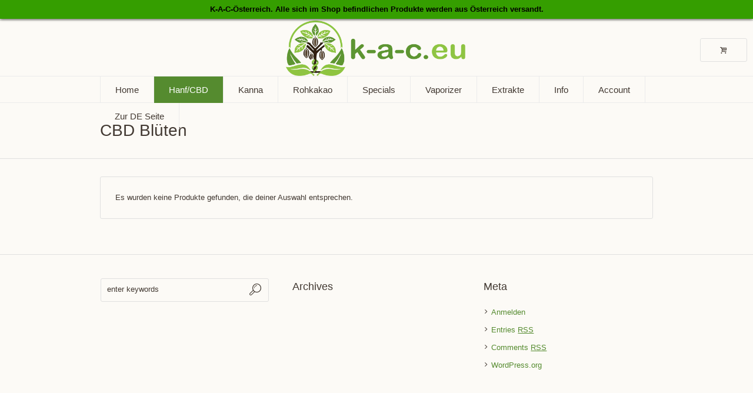

--- FILE ---
content_type: text/html; charset=UTF-8
request_url: https://at.k-a-c.at/product-category/cbd/cbd-blueten/
body_size: 20508
content:
<!DOCTYPE html>
<!--[if IE 8]>
<html class="ie ie8" lang="de-DE">
<![endif]-->
<!--[if !(IE 8)]><!-->
<html lang="de-DE" class="cmsms_html">
<!--<![endif]-->
<head><script>if(navigator.userAgent.match(/MSIE|Internet Explorer/i)||navigator.userAgent.match(/Trident\/7\..*?rv:11/i)){var href=document.location.href;if(!href.match(/[?&]nowprocket/)){if(href.indexOf("?")==-1){if(href.indexOf("#")==-1){document.location.href=href+"?nowprocket=1"}else{document.location.href=href.replace("#","?nowprocket=1#")}}else{if(href.indexOf("#")==-1){document.location.href=href+"&nowprocket=1"}else{document.location.href=href.replace("#","&nowprocket=1#")}}}}</script><script>class RocketLazyLoadScripts{constructor(e){this.triggerEvents=e,this.eventOptions={passive:!0},this.userEventListener=this.triggerListener.bind(this),this.delayedScripts={normal:[],async:[],defer:[]},this.allJQueries=[]}_addUserInteractionListener(e){this.triggerEvents.forEach((t=>window.addEventListener(t,e.userEventListener,e.eventOptions)))}_removeUserInteractionListener(e){this.triggerEvents.forEach((t=>window.removeEventListener(t,e.userEventListener,e.eventOptions)))}triggerListener(){this._removeUserInteractionListener(this),this._loadEverythingNow()}async _loadEverythingNow(){this._handleDocumentWrite(),this._registerAllDelayedScripts(),this._preloadAllScripts(),await this._loadScriptsFromList(this.delayedScripts.normal),await this._loadScriptsFromList(this.delayedScripts.defer),await this._loadScriptsFromList(this.delayedScripts.async),await this._triggerDOMContentLoaded(),await this._triggerWindowLoad(),window.dispatchEvent(new Event("rocket-allScriptsLoaded"))}_registerAllDelayedScripts(){document.querySelectorAll("script[type=rocketlazyloadscript]").forEach((e=>{e.hasAttribute("src")?e.hasAttribute("async")&&!1!==e.async?this.delayedScripts.async.push(e):e.hasAttribute("defer")&&!1!==e.defer||"module"===e.getAttribute("data-rocket-type")?this.delayedScripts.defer.push(e):this.delayedScripts.normal.push(e):this.delayedScripts.normal.push(e)}))}async _transformScript(e){return await this._requestAnimFrame(),new Promise((t=>{var n=document.createElement("script");[...e.attributes].forEach((e=>{let t=e.nodeName;"type"!==t&&("data-rocket-type"===t&&(t="type"),n.setAttribute(t,e.nodeValue))})),e.hasAttribute("src")?(n.addEventListener("load",t),n.addEventListener("error",t)):(n.text=e.text,t()),e.parentNode.replaceChild(n,e)}))}async _loadScriptsFromList(e){const t=e.shift();return t?(await this._transformScript(t),this._loadScriptsFromList(e)):Promise.resolve()}_preloadAllScripts(){var e=document.createDocumentFragment();[...this.delayedScripts.normal,...this.delayedScripts.defer,...this.delayedScripts.async].forEach((t=>{const n=t.getAttribute("src");if(n){const t=document.createElement("link");t.href=n,t.rel="preload",t.as="script",e.appendChild(t)}})),document.head.appendChild(e)}_delayEventListeners(){let e={};function t(t,n){!function(t){function n(n){return e[t].eventsToRewrite.indexOf(n)>=0?"rocket-"+n:n}e[t]||(e[t]={originalFunctions:{add:t.addEventListener,remove:t.removeEventListener},eventsToRewrite:[]},t.addEventListener=function(){arguments[0]=n(arguments[0]),e[t].originalFunctions.add.apply(t,arguments)},t.removeEventListener=function(){arguments[0]=n(arguments[0]),e[t].originalFunctions.remove.apply(t,arguments)})}(t),e[t].eventsToRewrite.push(n)}function n(e,t){const n=e[t];Object.defineProperty(e,t,{get:n||function(){},set:n=>{e["rocket"+t]=n}})}t(document,"DOMContentLoaded"),t(window,"DOMContentLoaded"),t(window,"load"),t(window,"pageshow"),t(document,"readystatechange"),n(document,"onreadystatechange"),n(window,"onload"),n(window,"onpageshow")}_delayJQueryReady(e){let t;Object.defineProperty(window,"jQuery",{get:()=>t,set(n){if(n&&n.fn&&!e.allJQueries.includes(n)){n.fn.ready=n.fn.init.prototype.ready=function(t){e.domReadyFired?t.bind(document)(n):document.addEventListener("rocket-DOMContentLoaded",(()=>t.bind(document)(n)))};const t=n.fn.on;n.fn.on=n.fn.init.prototype.on=function(){if(this[0]===window){function e(e){return e.split(" ").map((e=>"load"===e?"rocket-load":e)).join(" ")}"string"==typeof arguments[0]||arguments[0]instanceof String?arguments[0]=e(arguments[0]):"object"==typeof arguments[0]&&Object.keys(arguments[0]).forEach((t=>{delete Object.assign(arguments[0],{[e(t)]:arguments[0][t]})[t]}))}return t.apply(this,arguments),this},e.allJQueries.push(n)}t=n}})}async _triggerDOMContentLoaded(){this.domReadyFired=!0,await this._requestAnimFrame(),document.dispatchEvent(new Event("rocket-DOMContentLoaded")),await this._requestAnimFrame(),window.dispatchEvent(new Event("rocket-DOMContentLoaded")),await this._requestAnimFrame(),document.dispatchEvent(new Event("rocket-readystatechange")),await this._requestAnimFrame(),document.rocketonreadystatechange&&document.rocketonreadystatechange()}async _triggerWindowLoad(){await this._requestAnimFrame(),window.dispatchEvent(new Event("rocket-load")),await this._requestAnimFrame(),window.rocketonload&&window.rocketonload(),await this._requestAnimFrame(),this.allJQueries.forEach((e=>e(window).trigger("rocket-load"))),window.dispatchEvent(new Event("rocket-pageshow")),await this._requestAnimFrame(),window.rocketonpageshow&&window.rocketonpageshow()}_handleDocumentWrite(){const e=new Map;document.write=document.writeln=function(t){const n=document.currentScript,r=document.createRange(),i=n.parentElement;let o=e.get(n);void 0===o&&(o=n.nextSibling,e.set(n,o));const a=document.createDocumentFragment();r.setStart(a,0),a.appendChild(r.createContextualFragment(t)),i.insertBefore(a,o)}}async _requestAnimFrame(){return new Promise((e=>requestAnimationFrame(e)))}static run(){const e=new RocketLazyLoadScripts(["keydown","mouseover","touchmove","touchstart","wheel"]);e._delayEventListeners(),e._delayJQueryReady(e),e._addUserInteractionListener(e)}}RocketLazyLoadScripts.run();
</script>
<meta charset="UTF-8" />
<meta name="viewport" content="width=device-width, initial-scale=1, maximum-scale=1" /><meta name="format-detection" content="telephone=no" />
<link rel="shortcut icon" href="https://at.k-a-c.at/wp-content/uploads/2024/11/k-a-c-eu-2025-logo-final.png" type="image/x-icon" />
<link rel="profile" href="//gmpg.org/xfn/11" />
<link rel="pingback" href="https://at.k-a-c.at/xmlrpc.php" />

<title>CBD Blüten &#8211; k-a-c.eu FlexCo AT</title><link rel="stylesheet" href="https://fonts.googleapis.com/css?family=Open%20Sans&#038;display=swap" />
<meta name='robots' content='max-image-preview:large' />
<link rel='dns-prefetch' href='//fonts.googleapis.com' />
<link href='https://fonts.gstatic.com' crossorigin rel='preconnect' />
<link rel="alternate" type="application/rss+xml" title="k-a-c.eu FlexCo AT &raquo; Feed" href="https://at.k-a-c.at/feed/" />
<link rel="alternate" type="application/rss+xml" title="k-a-c.eu FlexCo AT &raquo; Kommentar-Feed" href="https://at.k-a-c.at/comments/feed/" />
<link rel="alternate" type="application/rss+xml" title="k-a-c.eu FlexCo AT &raquo; CBD Blüten Kategorie Feed" href="https://at.k-a-c.at/product-category/cbd/cbd-blueten/feed/" />
<style type="text/css">
img.wp-smiley,
img.emoji {
	display: inline !important;
	border: none !important;
	box-shadow: none !important;
	height: 1em !important;
	width: 1em !important;
	margin: 0 .07em !important;
	vertical-align: -0.1em !important;
	background: none !important;
	padding: 0 !important;
}
</style>
	<link data-minify="1" rel='stylesheet' id='layerslider-css'  href='https://at.k-a-c.at/wp-content/cache/min/1/wp-content/plugins/LayerSlider/assets/static/layerslider/css/layerslider.css?ver=1767954153' type='text/css' media='all' />
<link rel='stylesheet' id='wp-block-library-css'  href='https://at.k-a-c.at/wp-includes/css/dist/block-library/style.min.css?ver=5.8.1' type='text/css' media='all' />
<link data-minify="1" rel='stylesheet' id='wc-blocks-vendors-style-css'  href='https://at.k-a-c.at/wp-content/cache/min/1/wp-content/plugins/woocommerce/packages/woocommerce-blocks/build/wc-blocks-vendors-style.css?ver=1767954153' type='text/css' media='all' />
<link data-minify="1" rel='stylesheet' id='wc-blocks-style-css'  href='https://at.k-a-c.at/wp-content/cache/min/1/wp-content/plugins/woocommerce/packages/woocommerce-blocks/build/wc-blocks-style.css?ver=1767954153' type='text/css' media='all' />
<link data-minify="1" rel='stylesheet' id='age-gate-css'  href='https://at.k-a-c.at/wp-content/cache/min/1/wp-content/plugins/age-gate/public/css/age-gate-public.css?ver=1767954153' type='text/css' media='all' />
<style id='age-gate-user-options-inline-css' type='text/css'>
:root{--age-gate-blur: 5px;}.age-gate-error { display: none; }
</style>
<link data-minify="1" rel='stylesheet' id='contact-form-7-css'  href='https://at.k-a-c.at/wp-content/cache/min/1/wp-content/plugins/contact-form-7/includes/css/styles.css?ver=1767954153' type='text/css' media='all' />
<link data-minify="1" rel='stylesheet' id='font-awesome-v5.0.4-css'  href='https://at.k-a-c.at/wp-content/cache/min/1/wp-content/plugins/easy-side-tab-pro/css/font-awesome/fontawesome.min.css?ver=1767954153' type='text/css' media='all' />
<link data-minify="1" rel='stylesheet' id='estp-frontend-css-css'  href='https://at.k-a-c.at/wp-content/cache/min/1/wp-content/plugins/easy-side-tab-pro/css/frontend/estp-frontend.css?ver=1767954153' type='text/css' media='all' />
<link data-minify="1" rel='stylesheet' id='estp-frontend-scrollbar-css-css'  href='https://at.k-a-c.at/wp-content/cache/min/1/wp-content/plugins/easy-side-tab-pro/css/jquery.mCustomScrollbar.css?ver=1767954153' type='text/css' media='all' />
<link data-minify="1" rel='stylesheet' id='dashicons-css'  href='https://at.k-a-c.at/wp-content/cache/min/1/wp-includes/css/dashicons.min.css?ver=1767954153' type='text/css' media='all' />
<link data-minify="1" rel='stylesheet' id='estp_fontawesome_style-css'  href='https://at.k-a-c.at/wp-content/cache/min/1/wp-content/plugins/easy-side-tab-pro/css/backend/available_icons/font-awesome/font-awesome.min.css?ver=1767954153' type='text/css' media='all' />
<link data-minify="1" rel='stylesheet' id='estp-genericons-css'  href='https://at.k-a-c.at/wp-content/cache/min/1/wp-content/plugins/easy-side-tab-pro/css/backend/available_icons/genericons.css?ver=1767954153' type='text/css' media='all' />
<link data-minify="1" rel='stylesheet' id='estp-flaticons-css'  href='https://at.k-a-c.at/wp-content/cache/min/1/wp-content/plugins/easy-side-tab-pro/css/backend/available_icons/flaticons/flaticon.css?ver=1767954153' type='text/css' media='all' />
<link data-minify="1" rel='stylesheet' id='estp-icomoon-css'  href='https://at.k-a-c.at/wp-content/cache/min/1/wp-content/plugins/easy-side-tab-pro/css/backend/available_icons/icomoon/icomoon.css?ver=1767954153' type='text/css' media='all' />
<link data-minify="1" rel='stylesheet' id='estp-linecon-css'  href='https://at.k-a-c.at/wp-content/cache/min/1/wp-content/plugins/easy-side-tab-pro/css/backend/available_icons/linecon/linecon.css?ver=1767954153' type='text/css' media='all' />
<link data-minify="1" rel='stylesheet' id='estp-animate-custom-css-css'  href='https://at.k-a-c.at/wp-content/cache/min/1/wp-content/plugins/easy-side-tab-pro/css/frontend/estp-custom-animation.css?ver=1767954153' type='text/css' media='all' />

<link data-minify="1" rel='stylesheet' id='rs-plugin-settings-css'  href='https://at.k-a-c.at/wp-content/cache/min/1/wp-content/plugins/revslider/public/assets/css/rs6.css?ver=1767954153' type='text/css' media='all' />
<style id='rs-plugin-settings-inline-css' type='text/css'>
#rs-demo-id {}
</style>
<link data-minify="1" rel='stylesheet' id='cookie-law-info-css'  href='https://at.k-a-c.at/wp-content/cache/min/1/wp-content/plugins/webtoffee-gdpr-cookie-consent/public/css/cookie-law-info-public.css?ver=1767954153' type='text/css' media='all' />
<link data-minify="1" rel='stylesheet' id='cookie-law-info-gdpr-css'  href='https://at.k-a-c.at/wp-content/cache/min/1/wp-content/plugins/webtoffee-gdpr-cookie-consent/public/css/cookie-law-info-gdpr.css?ver=1767954153' type='text/css' media='all' />
<style id='cookie-law-info-gdpr-inline-css' type='text/css'>
.cli-modal-content, .cli-tab-content { background-color: #ffffff; }.cli-privacy-content-text, .cli-modal .cli-modal-dialog, .cli-tab-container p, a.cli-privacy-readmore { color: #000000; }.cli-tab-header { background-color: #f2f2f2; }.cli-tab-header, .cli-tab-header a.cli-nav-link,span.cli-necessary-caption,.cli-switch .cli-slider:after { color: #000000; }.cli-switch .cli-slider:before { background-color: #ffffff; }.cli-switch input:checked + .cli-slider:before { background-color: #ffffff; }.cli-switch .cli-slider { background-color: #e3e1e8; }.cli-switch input:checked + .cli-slider { background-color: #28a745; }.cli-modal-close svg { fill: #000000; }.cli-tab-footer .wt-cli-privacy-accept-all-btn { background-color: #00acad; color: #ffffff}.cli-tab-footer .wt-cli-privacy-accept-btn { background-color: #00acad; color: #ffffff}.cli-tab-header a:before{ border-right: 1px solid #000000; border-bottom: 1px solid #000000; }
</style>
<style id='woocommerce-inline-inline-css' type='text/css'>
.woocommerce form .form-row .required { visibility: visible; }
</style>
<link data-minify="1" rel='stylesheet' id='woosb-frontend-css'  href='https://at.k-a-c.at/wp-content/cache/min/1/wp-content/plugins/woo-product-bundle-premium/assets/css/frontend.css?ver=1767954153' type='text/css' media='all' />
<link data-minify="1" rel='stylesheet' id='theme-root-style-css'  href='https://at.k-a-c.at/wp-content/cache/min/1/wp-content/themes/econature/style.css?ver=1767954153' type='text/css' media='screen, print' />
<link data-minify="1" rel='stylesheet' id='theme-style-css'  href='https://at.k-a-c.at/wp-content/cache/min/1/wp-content/themes/econature/css/style.css?ver=1767954153' type='text/css' media='screen, print' />
<style id='theme-style-inline-css' type='text/css'>

	.header_top,
	.header_top_outer,
	.header_top_inner, 
	.header_top_aligner {
		height : 35px;
	}
	
	.header_mid,
	.header_mid_outer,
	.header_mid .header_mid_inner .search_wrap_inner,
	.header_mid .header_mid_inner .cmsms_dynamic_cart_link,
	.header_mid .header_mid_inner .slogan_wrap_inner,
	.header_mid .header_mid_inner .social_wrap_inner,
	.header_mid .header_mid_inner nav > div > ul,
	.header_mid .header_mid_inner nav > div > ul > li,
	.header_mid .header_mid_inner nav > div > ul > li > a,
	.header_mid .header_mid_inner nav > div > ul > li > a > span.nav_bg_clr,
	.header_mid .header_mid_inner .logo,
	.header_mid .header_mid_inner .resp_nav_wrap_inner {
		height : 95px;
	}
	
	.header_bot,
	.header_bot_outer,
	.header_bot .header_bot_inner nav > div > ul,
	.header_bot .header_bot_inner nav > div > ul > li,
	.header_bot .header_bot_inner nav > div > ul > li > a {
		height : 45px;
	}
	
	#page.fixed_header #middle {
		padding-top : 95px;
	}
	
	#page.fixed_header.enable_header_top #middle {
		padding-top : 130px;
	}
	
	#page.fixed_header.enable_header_bottom #middle {
		padding-top : 140px;
	}
	
	#page.fixed_header.enable_header_top.enable_header_bottom #middle {
		padding-top : 175px;
	}
	
	@media only screen and (max-width: 1024px) {
		.header_top,
		.header_top_outer,
		.header_top_inner,
		.header_top_aligner,
		.header_mid,
		.header_mid_outer,
		#header .header_mid_inner,
		.header_mid .header_mid_inner nav > div > ul,
		.header_mid .header_mid_inner nav > div > ul > li,
		.header_mid .header_mid_inner nav > div > ul > li > a,
		.header_mid .header_mid_inner nav > div > ul > li > a > span.nav_bg_clr,
		.header_bot,
		.header_bot_outer,
		.header_bot .header_bot_inner nav > div > ul,
		.header_bot .header_bot_inner nav > div > ul > li,
		.header_bot .header_bot_inner nav > div > ul > li > a {
			height : auto;
		}
		
		#page.fixed_header #middle,
		#page.fixed_header.enable_header_top #middle,
		#page.fixed_header.enable_header_bottom #middle,
		#page.fixed_header.enable_header_top.enable_header_bottom #middle {
			padding-top : 0px !important;
		}
	}

	#footer.cmsms_footer_default .footer_inner {
		min-height:350px;
	}
	
	.fixed_footer #main {
		margin-bottom:350px;
	}

</style>
<link data-minify="1" rel='stylesheet' id='theme-adapt-css'  href='https://at.k-a-c.at/wp-content/cache/min/1/wp-content/themes/econature/css/adaptive.css?ver=1767954153' type='text/css' media='screen, print' />
<link data-minify="1" rel='stylesheet' id='theme-retina-css'  href='https://at.k-a-c.at/wp-content/cache/min/1/wp-content/themes/econature/css/retina.css?ver=1767954153' type='text/css' media='screen' />
<link data-minify="1" rel='stylesheet' id='ilightbox-css'  href='https://at.k-a-c.at/wp-content/cache/min/1/wp-content/themes/econature/css/ilightbox.css?ver=1767954153' type='text/css' media='screen' />
<link data-minify="1" rel='stylesheet' id='ilightbox-skin-dark-css'  href='https://at.k-a-c.at/wp-content/cache/min/1/wp-content/themes/econature/css/ilightbox-skins/dark-skin.css?ver=1767954153' type='text/css' media='screen' />
<link data-minify="1" rel='stylesheet' id='theme-cmsms-woo-style-css'  href='https://at.k-a-c.at/wp-content/cache/min/1/wp-content/themes/econature/css/cmsms-woo-style.css?ver=1767954154' type='text/css' media='screen' />
<link data-minify="1" rel='stylesheet' id='theme-cmsms-woo-adaptive-css'  href='https://at.k-a-c.at/wp-content/cache/min/1/wp-content/themes/econature/css/cmsms-woo-adaptive.css?ver=1767954154' type='text/css' media='screen' />
<link data-minify="1" rel='stylesheet' id='theme-fonts-schemes-css'  href='https://at.k-a-c.at/wp-content/cache/min/1/wp-content/uploads/cmsms_styles/econature.css?ver=1767954154' type='text/css' media='screen' />
<!--[if lte IE 9]>
<link rel='stylesheet' id='theme-fonts-css'  href='https://at.k-a-c.at/wp-content/uploads/cmsms_styles/econature_fonts.css?ver=1.0.0' type='text/css' media='screen' />
<![endif]-->
<!--[if lte IE 9]>
<link rel='stylesheet' id='theme-schemes-primary-css'  href='https://at.k-a-c.at/wp-content/uploads/cmsms_styles/econature_colors_primary.css?ver=1.0.0' type='text/css' media='screen' />
<![endif]-->
<!--[if lte IE 9]>
<link rel='stylesheet' id='theme-schemes-secondary-css'  href='https://at.k-a-c.at/wp-content/uploads/cmsms_styles/econature_colors_secondary.css?ver=1.0.0' type='text/css' media='screen' />
<![endif]-->
<link data-minify="1" rel='stylesheet' id='theme-icons-css'  href='https://at.k-a-c.at/wp-content/cache/min/1/wp-content/themes/econature/css/fontello.css?ver=1767954154' type='text/css' media='screen' />
<link data-minify="1" rel='stylesheet' id='animate-css'  href='https://at.k-a-c.at/wp-content/cache/min/1/wp-content/themes/econature/css/animate.css?ver=1767954154' type='text/css' media='screen' />
<!--[if lt IE 9]>
<link rel='stylesheet' id='theme-ie-css'  href='https://at.k-a-c.at/wp-content/themes/econature/css/ie.css?ver=1.0.0' type='text/css' media='screen' />
<![endif]-->

<link data-minify="1" rel='stylesheet' id='econature-gutenberg-frontend-style-css'  href='https://at.k-a-c.at/wp-content/cache/min/1/wp-content/themes/econature/gutenberg/css/frontend-style.css?ver=1767954154' type='text/css' media='screen' />
<link rel='stylesheet' id='woocommerce-de_frontend_styles-css'  href='https://at.k-a-c.at/wp-content/plugins/woocommerce-german-market/css/frontend.min.css?ver=3.12.6' type='text/css' media='all' />
<style id='rocket-lazyload-inline-css' type='text/css'>
.rll-youtube-player{position:relative;padding-bottom:56.23%;height:0;overflow:hidden;max-width:100%;}.rll-youtube-player iframe{position:absolute;top:0;left:0;width:100%;height:100%;z-index:100;background:0 0}.rll-youtube-player img{bottom:0;display:block;left:0;margin:auto;max-width:100%;width:100%;position:absolute;right:0;top:0;border:none;height:auto;cursor:pointer;-webkit-transition:.4s all;-moz-transition:.4s all;transition:.4s all}.rll-youtube-player img:hover{-webkit-filter:brightness(75%)}.rll-youtube-player .play{height:72px;width:72px;left:50%;top:50%;margin-left:-36px;margin-top:-36px;position:absolute;background:url(https://at.k-a-c.at/wp-content/plugins/wp-rocket/assets/img/youtube.png) no-repeat;cursor:pointer}
</style>
<script type="rocketlazyloadscript" data-rocket-type='text/javascript' src='https://at.k-a-c.at/wp-includes/js/jquery/jquery.min.js?ver=3.6.0' id='jquery-core-js'></script>
<script type="rocketlazyloadscript" data-rocket-type='text/javascript' src='https://at.k-a-c.at/wp-includes/js/jquery/jquery-migrate.min.js?ver=3.3.2' id='jquery-migrate-js'></script>
<script type='text/javascript' id='layerslider-utils-js-extra'>
/* <![CDATA[ */
var LS_Meta = {"v":"6.11.7","fixGSAP":"1"};
/* ]]> */
</script>
<script type="rocketlazyloadscript" data-minify="1" data-rocket-type='text/javascript' src='https://at.k-a-c.at/wp-content/cache/min/1/wp-content/plugins/LayerSlider/assets/static/layerslider/js/layerslider.utils.js?ver=1767954154' id='layerslider-utils-js'></script>
<script type="rocketlazyloadscript" data-minify="1" data-rocket-type='text/javascript' src='https://at.k-a-c.at/wp-content/cache/min/1/wp-content/plugins/LayerSlider/assets/static/layerslider/js/layerslider.kreaturamedia.jquery.js?ver=1767954154' id='layerslider-js'></script>
<script type="rocketlazyloadscript" data-minify="1" data-rocket-type='text/javascript' src='https://at.k-a-c.at/wp-content/cache/min/1/wp-content/plugins/LayerSlider/assets/static/layerslider/js/layerslider.transitions.js?ver=1767954154' id='layerslider-transitions-js'></script>
<script type='text/javascript' id='estp-frontend-js-js-extra'>
/* <![CDATA[ */
var estp_frontend_ajax = {"front_ajax_url":"https:\/\/at.k-a-c.at\/wp-admin\/admin-ajax.php","front_ajax_nonce":"4bdbcde8f7"};
/* ]]> */
</script>
<script type="rocketlazyloadscript" data-minify="1" data-rocket-type='text/javascript' src='https://at.k-a-c.at/wp-content/cache/min/1/wp-content/plugins/easy-side-tab-pro/js/frontend/estp-frontend.js?ver=1767954154' id='estp-frontend-js-js'></script>
<script type="rocketlazyloadscript" data-rocket-type='text/javascript' src='https://at.k-a-c.at/wp-content/plugins/easy-side-tab-pro/js/jquery.mCustomScrollbar.concat.min.js?ver=2.0.7' id='estp-frontend-scrollbar-js-js'></script>
<script type="rocketlazyloadscript" data-rocket-type='text/javascript' src='https://at.k-a-c.at/wp-content/plugins/revslider/public/assets/js/rbtools.min.js?ver=6.4.5' id='tp-tools-js'></script>
<script type="rocketlazyloadscript" data-rocket-type='text/javascript' src='https://at.k-a-c.at/wp-content/plugins/revslider/public/assets/js/rs6.min.js?ver=6.4.8' id='revmin-js'></script>
<script type='text/javascript' id='cookie-law-info-js-extra'>
/* <![CDATA[ */
var Cli_Data = {"nn_cookie_ids":[],"non_necessary_cookies":[],"cookielist":{"necessary":{"id":40,"status":true,"title":"Necessary","strict":true,"default_state":false,"ccpa_optout":false,"loadonstart":false},"functional":{"id":41,"status":true,"title":"Functional","strict":false,"default_state":false,"ccpa_optout":false,"loadonstart":false},"performance":{"id":42,"status":true,"title":"Performance","strict":false,"default_state":false,"ccpa_optout":false,"loadonstart":false},"analytics":{"id":43,"status":true,"title":"Analytics","strict":false,"default_state":false,"ccpa_optout":false,"loadonstart":false},"advertisement":{"id":44,"status":true,"title":"Advertisement","strict":false,"default_state":false,"ccpa_optout":false,"loadonstart":false},"others":{"id":45,"status":true,"title":"Others","strict":false,"default_state":false,"ccpa_optout":false,"loadonstart":false}},"ajax_url":"https:\/\/at.k-a-c.at\/wp-admin\/admin-ajax.php","current_lang":"de","security":"d4f0eae09b","eu_countries":["GB"],"geoIP":"disabled","use_custom_geolocation_api":"","custom_geolocation_api":"https:\/\/geoip.cookieyes.com\/geoip\/checker\/result.php","consentVersion":"1","strictlyEnabled":["necessary","obligatoire"],"cookieDomain":"","privacy_length":"250","ccpaEnabled":"1","ccpaRegionBased":"","ccpaBarEnabled":"","ccpaType":"ccpa_gdpr","triggerDomRefresh":""};
var log_object = {"ajax_url":"https:\/\/at.k-a-c.at\/wp-admin\/admin-ajax.php"};
/* ]]> */
</script>
<script type="rocketlazyloadscript" data-minify="1" data-rocket-type='text/javascript' src='https://at.k-a-c.at/wp-content/cache/min/1/wp-content/plugins/webtoffee-gdpr-cookie-consent/public/js/cookie-law-info-public.js?ver=1767954154' id='cookie-law-info-js'></script>
<script type='text/javascript' id='cookie-law-info-ccpa-js-extra'>
/* <![CDATA[ */
var ccpa_data = {"opt_out_prompt":"M\u00f6chten Sie sich wirklich abmelden?","opt_out_confirm":"Best\u00e4tigen","opt_out_cancel":"Stornieren"};
/* ]]> */
</script>
<script type="rocketlazyloadscript" data-minify="1" data-rocket-type='text/javascript' src='https://at.k-a-c.at/wp-content/cache/min/1/wp-content/plugins/webtoffee-gdpr-cookie-consent/admin/modules/ccpa/assets/js/cookie-law-info-ccpa.js?ver=1767954154' id='cookie-law-info-ccpa-js'></script>
<script type="rocketlazyloadscript" data-rocket-type='text/javascript' src='https://at.k-a-c.at/wp-content/themes/econature/js/jsLibraries.min.js?ver=1.0.0' id='libs-js'></script>
<script type="rocketlazyloadscript" data-rocket-type='text/javascript' src='https://at.k-a-c.at/wp-content/themes/econature/js/jquery.iLightBox.min.js?ver=2.2.0' id='iLightBox-js'></script>
<script type='text/javascript' id='woocommerce_de_frontend-js-extra'>
/* <![CDATA[ */
var sepa_ajax_object = {"ajax_url":"https:\/\/at.k-a-c.at\/wp-admin\/admin-ajax.php","nonce":"9078128dc0"};
var woocommerce_remove_updated_totals = {"val":"0"};
var woocommerce_payment_update = {"val":"1"};
var german_market_price_variable_products = {"val":"gm_default"};
var german_market_price_variable_theme_extra_element = {"val":"none"};
var ship_different_address = {"message":"<p class=\"woocommerce-notice woocommerce-notice--info woocommerce-info\" id=\"german-market-puchase-on-account-message\">\"Lieferung an eine andere Adresse senden\" ist f\u00fcr die gew\u00e4hlte Zahlungsart \"Kauf auf Rechnung\" nicht verf\u00fcgbar und wurde deaktiviert!<\/p>","before_element":".woocommerce-checkout-payment"};
/* ]]> */
</script>
<script type="rocketlazyloadscript" data-rocket-type='text/javascript' src='https://at.k-a-c.at/wp-content/plugins/woocommerce-german-market/js/WooCommerce-German-Market-Frontend.min.js?ver=3.12.6' id='woocommerce_de_frontend-js'></script>
<meta name="generator" content="Powered by LayerSlider 6.11.7 - Multi-Purpose, Responsive, Parallax, Mobile-Friendly Slider Plugin for WordPress." />
<!-- LayerSlider updates and docs at: https://layerslider.kreaturamedia.com -->
<link rel="https://api.w.org/" href="https://at.k-a-c.at/wp-json/" /><link rel="alternate" type="application/json" href="https://at.k-a-c.at/wp-json/wp/v2/product_cat/56" /><link rel="EditURI" type="application/rsd+xml" title="RSD" href="https://at.k-a-c.at/xmlrpc.php?rsd" />
<link rel="wlwmanifest" type="application/wlwmanifest+xml" href="https://at.k-a-c.at/wp-includes/wlwmanifest.xml" /> 
<meta name="generator" content="WordPress 5.8.1" />
<meta name="generator" content="WooCommerce 6.0.1" />
<!-- start Simple Custom CSS and JS -->
<style type="text/css">
.woocommerce del {
    color: #999;
}

.woocommerce ins {
    color: #2e7d32;
    font-weight: 700;
    text-decoration: none;
}
</style>
<!-- end Simple Custom CSS and JS -->
<!-- start Simple Custom CSS and JS -->
<style type="text/css">
#note {
    position: absolute;
    z-index: 101;
    top: 0;
    left: 0;
    right: 0;
    background: #359e00;
    text-align: center;
    line-height: 2.5;
  color: #000000;
  	font-weight: bold;
    overflow: hidden; 
    -webkit-box-shadow: 0 0 5px black;
    -moz-box-shadow:    0 0 5px black;
    box-shadow:         0 0 5px black;
}</style>
<!-- end Simple Custom CSS and JS -->
<!-- start Simple Custom CSS and JS -->
<style type="text/css">
#note {
    position: absolute;
    z-index: 101;
    top: 0;
    left: 0;
    right: 0;
    background: #359e00;
    text-align: center;
    line-height: 2.5;
  color: #000000;
  	font-weight: bold;
    overflow: hidden; 
    -webkit-box-shadow: 0 0 5px black;
    -moz-box-shadow:    0 0 5px black;
    box-shadow:         0 0 5px black;
}</style>
<!-- end Simple Custom CSS and JS -->
<!-- start Simple Custom CSS and JS -->
<script type="rocketlazyloadscript" data-minify="1" src='https://at.k-a-c.at/wp-content/cache/min/1/wp-content/themes/cannatrust/inc/widget/rating.js?ver=1767954154'></script><!-- end Simple Custom CSS and JS -->
<!-- start Simple Custom CSS and JS -->
<div id="note">
    K-A-C-Österreich. Alle sich im Shop befindlichen Produkte werden aus  Österreich versandt.
</div><!-- end Simple Custom CSS and JS -->
	<noscript><style>.woocommerce-product-gallery{ opacity: 1 !important; }</style></noscript>
	<meta name="generator" content="Powered by Slider Revolution 6.4.8 - responsive, Mobile-Friendly Slider Plugin for WordPress with comfortable drag and drop interface." />
<script type="rocketlazyloadscript" data-rocket-type="text/javascript">function setREVStartSize(e){
			//window.requestAnimationFrame(function() {				 
				window.RSIW = window.RSIW===undefined ? window.innerWidth : window.RSIW;	
				window.RSIH = window.RSIH===undefined ? window.innerHeight : window.RSIH;	
				try {								
					var pw = document.getElementById(e.c).parentNode.offsetWidth,
						newh;
					pw = pw===0 || isNaN(pw) ? window.RSIW : pw;
					e.tabw = e.tabw===undefined ? 0 : parseInt(e.tabw);
					e.thumbw = e.thumbw===undefined ? 0 : parseInt(e.thumbw);
					e.tabh = e.tabh===undefined ? 0 : parseInt(e.tabh);
					e.thumbh = e.thumbh===undefined ? 0 : parseInt(e.thumbh);
					e.tabhide = e.tabhide===undefined ? 0 : parseInt(e.tabhide);
					e.thumbhide = e.thumbhide===undefined ? 0 : parseInt(e.thumbhide);
					e.mh = e.mh===undefined || e.mh=="" || e.mh==="auto" ? 0 : parseInt(e.mh,0);		
					if(e.layout==="fullscreen" || e.l==="fullscreen") 						
						newh = Math.max(e.mh,window.RSIH);					
					else{					
						e.gw = Array.isArray(e.gw) ? e.gw : [e.gw];
						for (var i in e.rl) if (e.gw[i]===undefined || e.gw[i]===0) e.gw[i] = e.gw[i-1];					
						e.gh = e.el===undefined || e.el==="" || (Array.isArray(e.el) && e.el.length==0)? e.gh : e.el;
						e.gh = Array.isArray(e.gh) ? e.gh : [e.gh];
						for (var i in e.rl) if (e.gh[i]===undefined || e.gh[i]===0) e.gh[i] = e.gh[i-1];
											
						var nl = new Array(e.rl.length),
							ix = 0,						
							sl;					
						e.tabw = e.tabhide>=pw ? 0 : e.tabw;
						e.thumbw = e.thumbhide>=pw ? 0 : e.thumbw;
						e.tabh = e.tabhide>=pw ? 0 : e.tabh;
						e.thumbh = e.thumbhide>=pw ? 0 : e.thumbh;					
						for (var i in e.rl) nl[i] = e.rl[i]<window.RSIW ? 0 : e.rl[i];
						sl = nl[0];									
						for (var i in nl) if (sl>nl[i] && nl[i]>0) { sl = nl[i]; ix=i;}															
						var m = pw>(e.gw[ix]+e.tabw+e.thumbw) ? 1 : (pw-(e.tabw+e.thumbw)) / (e.gw[ix]);					
						newh =  (e.gh[ix] * m) + (e.tabh + e.thumbh);
					}				
					if(window.rs_init_css===undefined) window.rs_init_css = document.head.appendChild(document.createElement("style"));					
					document.getElementById(e.c).height = newh+"px";
					window.rs_init_css.innerHTML += "#"+e.c+"_wrapper { height: "+newh+"px }";				
				} catch(e){
					console.log("Failure at Presize of Slider:" + e)
				}					   
			//});
		  };</script>
<noscript><style id="rocket-lazyload-nojs-css">.rll-youtube-player, [data-lazy-src]{display:none !important;}</style></noscript></head>
<body class="archive tax-product_cat term-cbd-blueten term-56 theme-econature woocommerce woocommerce-page woocommerce-no-js">
<!-- _________________________ Start Page _________________________ -->
<section id="page" class="csstransition cmsms_liquid fixed_header fixed_footer enable_header_top enable_header_bottom enable_header_centered hfeed site">
	<span class="cmsms_responsive_width"></span>

<div class="cmsms_dynamic_cart"><a href="javascript:void(0);" class="cmsms_dynamic_cart_button cmsms-icon-basket-3"></a><div class="widget_shopping_cart_content"></div></div>
<!-- _________________________ Start Main _________________________ -->
<div id="main">
	
<!-- _________________________ Start Header _________________________ -->
<header id="header">
			<div class="header_top" data-height="35">
			<div class="header_top_outer">
				<div class="header_top_inner">
				<div class="header_top_right"><div class="header_top_aligner"></div><div class="social_wrap">
<div class="social_wrap_inner">
<ul>
<li>
	<a href="mailto:office@k-a-c.at" class="cmsms-icon-mail-7" title="Email"></a></li>
<li>
	<a href="/kontakt/" class="cmsms-icon-paper-plane-2" title="Kontakt"></a></li>
</ul></div></div></div><div class="header_top_left"><div class="header_top_aligner"></div><div class="meta_wrap"><div class="">
<span class="locality">K-A-C</span>
</div>
<div class=""><a href="mailto:info@k-a-c.eu">info@k-a-c.eu</a></div></div></div>					<div class="cl"></div>
				</div>
			</div>
			<div class="header_top_but closed">
				<span class="cmsms_bot_arrow">
					<span></span>
				</span>
			</div>
		</div>
		<div class="header_mid" data-height="95">
		<div class="header_mid_outer">
			<div class="header_mid_inner">
			
			<div class="logo_wrap">
<style type="text/css">
	.header_mid .header_mid_inner .logo_wrap {
		width : 308px;
	}
</style>
<a href="https://at.k-a-c.at/" title="k-a-c.eu FlexCo AT" class="logo">
	<img src="data:image/svg+xml,%3Csvg%20xmlns='http://www.w3.org/2000/svg'%20viewBox='0%200%200%200'%3E%3C/svg%3E" alt="k-a-c.eu FlexCo AT" data-lazy-src="https://at.k-a-c.at/wp-content/uploads/2024/11/Logo-2-final-mittel.png" /><noscript><img src="https://at.k-a-c.at/wp-content/uploads/2024/11/Logo-2-final-mittel.png" alt="k-a-c.eu FlexCo AT" /></noscript>
<style type="text/css">
	.header_mid_inner .logo .logo_retina {
		max-width : 2084px;
	}
</style>
<img class="logo_retina" src="data:image/svg+xml,%3Csvg%20xmlns='http://www.w3.org/2000/svg'%20viewBox='0%200%202084%20642'%3E%3C/svg%3E" alt="k-a-c.eu FlexCo AT" width="2084" height="642.5" data-lazy-src="https://at.k-a-c.at/wp-content/uploads/2024/11/Logo-2-final-mittel.png" /><noscript><img class="logo_retina" src="https://at.k-a-c.at/wp-content/uploads/2024/11/Logo-2-final-mittel.png" alt="k-a-c.eu FlexCo AT" width="2084" height="642.5" /></noscript></a>
</div>
			
			<div class="cmsms_dynamic_cart_link"><a href="https://at.k-a-c.at/cart/" class="cmsms_dynamic_cart_button cmsms-icon-basket-3"></a></div>			
						</div>
		</div>
	</div>
	<div class="header_bot" data-height="45">
		<div class="header_bot_outer">
			<div class="header_bot_inner">
				<div class="resp_nav_wrap">
					<div class="resp_nav_wrap_inner">
						<div class="resp_nav_content">
							<a class="responsive_nav cmsms-icon-menu-2" href="javascript:void(0);"></a>
						</div>
					</div>
				</div>
				
				<!-- _________________________ Start Navigation _________________________ -->
				<nav role="navigation">
					<div class="menu-primary-navigation-container"><ul id="navigation" class="navigation"><li id="menu-item-16823" class="menu-item menu-item-type-post_type menu-item-object-page menu-item-home menu-item-16823"><a href="https://at.k-a-c.at/"><span class="nav_bg_clr"></span><span>Home</span></a></li>
<li id="menu-item-16895" class="menu-item menu-item-type-custom menu-item-object-custom current-menu-ancestor current-menu-parent menu-item-has-children menu-item-16895"><a href="/product-category/cbd/"><span class="nav_bg_clr"></span><span>Hanf/CBD</span></a>
<ul class="sub-menu">
	<li id="menu-item-16904" class="menu-item menu-item-type-custom menu-item-object-custom current-menu-item menu-item-16904"><a href="/product-category/cbd/cbd-blueten/"><span>Blüten</span></a>	</li>
	<li id="menu-item-17326" class="menu-item menu-item-type-custom menu-item-object-custom menu-item-17326"><a href="/product-category/cbd/cbd-hash-pollen/"><span>Pollen | Hash</span></a>	</li>
	<li id="menu-item-17322" class="menu-item menu-item-type-custom menu-item-object-custom menu-item-17322"><a href="/product-category/cbd/cbd-blueten/sample-packs/"><span>Sample-Packs</span></a>	</li>
	<li id="menu-item-17327" class="menu-item menu-item-type-custom menu-item-object-custom menu-item-17327"><a href="/product-category/cbd/cbd-kristalle-isolat/"><span>Isolat</span></a>	</li>
	<li id="menu-item-17869" class="menu-item menu-item-type-custom menu-item-object-custom menu-item-17869"><a href="/product-category/cbd/cbd-paste/"><span>Paste</span></a>	</li>
	<li id="menu-item-17328" class="menu-item menu-item-type-custom menu-item-object-custom menu-item-17328"><a href="/product-category/cbd/cbd-oel/"><span>CBD &#8211; Öl</span></a>	</li>
	<li id="menu-item-18874" class="menu-item menu-item-type-custom menu-item-object-custom menu-item-18874"><a href="/product-category/cbd/terpene/"><span>Terpene</span></a>	</li>
	<li id="menu-item-17329" class="menu-item menu-item-type-custom menu-item-object-custom menu-item-17329"><a href="/product-category/cbd/hanf-stecklinge/"><span>Hanf-Stecklinge</span></a>	</li>
	<li id="menu-item-17330" class="menu-item menu-item-type-custom menu-item-object-custom menu-item-17330"><a href="/product-category/cbd/hanfsamen/"><span>Hanfsamen</span></a>	</li>
	<li id="menu-item-17332" class="menu-item menu-item-type-custom menu-item-object-custom menu-item-17332"><a href="/product-category/cbd/shatter/"><span>Shatter</span></a>	</li>
	<li id="menu-item-17331" class="menu-item menu-item-type-custom menu-item-object-custom menu-item-17331"><a href="/product-category/cbd/hanftee/"><span>Hanftee</span></a>	</li>
</ul>
</li>
<li id="menu-item-16901" class="menu-item menu-item-type-custom menu-item-object-custom menu-item-16901"><a href="/product-category/kanna/"><span class="nav_bg_clr"></span><span>Kanna</span></a></li>
<li id="menu-item-16898" class="menu-item menu-item-type-custom menu-item-object-custom menu-item-16898"><a href="/product-category/Kakao/"><span class="nav_bg_clr"></span><span>Rohkakao</span></a></li>
<li id="menu-item-16902" class="menu-item menu-item-type-custom menu-item-object-custom menu-item-16902"><a href="/product-category/Gesundheit/"><span class="nav_bg_clr"></span><span>Specials</span></a></li>
<li id="menu-item-18916" class="menu-item menu-item-type-custom menu-item-object-custom menu-item-18916"><a href="https://at.k-a-c.at/product-category/vaporizer/"><span class="nav_bg_clr"></span><span>Vaporizer</span></a></li>
<li id="menu-item-16899" class="menu-item menu-item-type-custom menu-item-object-custom menu-item-has-children menu-item-16899"><a href="/product-category/specials/"><span class="nav_bg_clr"></span><span>Extrakte</span></a>
<ul class="sub-menu">
	<li id="menu-item-18783" class="menu-item menu-item-type-custom menu-item-object-custom menu-item-18783"><a href="/product-category/kratom-extrakte/"><span>Kratom-Extrakte</span></a>	</li>
	<li id="menu-item-17846" class="menu-item menu-item-type-custom menu-item-object-custom menu-item-17846"><a href="/product-category/extrakte/"><span>Extrakte</span></a>	</li>
</ul>
</li>
<li id="menu-item-16825" class="menu-item menu-item-type-custom menu-item-object-custom menu-item-has-children menu-item-16825"><a href="#about"><span class="nav_bg_clr"></span><span>Info</span></a>
<ul class="sub-menu">
	<li id="menu-item-18282" class="menu-item menu-item-type-custom menu-item-object-custom menu-item-18282"><a href="/urlaub-rabattaktion-bei-k-a-c-2024/"><span>Shop-Urlaub</span></a>	</li>
	<li id="menu-item-17587" class="menu-item menu-item-type-custom menu-item-object-custom menu-item-17587"><a href="/aktion-20-prozent-greenmonth/"><span>Green Month 20%</span></a>	</li>
	<li id="menu-item-16826" class="menu-item menu-item-type-post_type menu-item-object-page menu-item-16826"><a href="https://at.k-a-c.at/allgemeine_geschaeftsbedingungen/"><span>Allgemeine Geschäftsbedingungen</span></a>	</li>
	<li id="menu-item-16827" class="menu-item menu-item-type-post_type menu-item-object-page menu-item-16827"><a href="https://at.k-a-c.at/cookie-policy/"><span>Cookie Richtlinien</span></a>	</li>
	<li id="menu-item-16828" class="menu-item menu-item-type-post_type menu-item-object-page menu-item-16828"><a href="https://at.k-a-c.at/datenschutz-2/"><span>Datenschutz</span></a>	</li>
	<li id="menu-item-16829" class="menu-item menu-item-type-post_type menu-item-object-page menu-item-16829"><a href="https://at.k-a-c.at/haendlerprofil/"><span>Händlerprofil</span></a>	</li>
	<li id="menu-item-16830" class="menu-item menu-item-type-post_type menu-item-object-page menu-item-16830"><a href="https://at.k-a-c.at/impressum-2/"><span>Impressum</span></a>	</li>
	<li id="menu-item-16831" class="menu-item menu-item-type-post_type menu-item-object-page menu-item-16831"><a href="https://at.k-a-c.at/in-english-please/"><span>in english please…</span></a>	</li>
	<li id="menu-item-16832" class="menu-item menu-item-type-post_type menu-item-object-page menu-item-16832"><a href="https://at.k-a-c.at/versand__lieferung-2/"><span>Versand &#038; Lieferung</span></a>	</li>
	<li id="menu-item-16833" class="menu-item menu-item-type-post_type menu-item-object-page menu-item-16833"><a href="https://at.k-a-c.at/zahlungsarten/"><span>Zahlungsarten</span></a>	</li>
	<li id="menu-item-16834" class="menu-item menu-item-type-post_type menu-item-object-page menu-item-16834"><a href="https://at.k-a-c.at/zahlungsweisen-2/"><span>Zahlungsweisen</span></a>	</li>
	<li id="menu-item-16824" class="menu-item menu-item-type-post_type menu-item-object-page menu-item-16824"><a href="https://at.k-a-c.at/kontakt/"><span>Kontakt</span></a>	</li>
</ul>
</li>
<li id="menu-item-17351" class="menu-item menu-item-type-custom menu-item-object-custom menu-item-17351"><a href="/my-account/"><span class="nav_bg_clr"></span><span>Account</span></a></li>
<li id="menu-item-17340" class="menu-item menu-item-type-custom menu-item-object-custom menu-item-has-children menu-item-17340"><a href="https://k-a-c.at/"><span class="nav_bg_clr"></span><span>Zur DE Seite</span></a>
<ul class="sub-menu">
	<li id="menu-item-18031" class="menu-item menu-item-type-custom menu-item-object-custom menu-item-18031"><a href="https://k-a-c.at/"><span>Kratom</span></a>	</li>
	<li id="menu-item-18032" class="menu-item menu-item-type-custom menu-item-object-custom menu-item-18032"><a href="https://k-a-c.at/"><span>Kratom &#8211; Alternativen</span></a>	</li>
	<li id="menu-item-18035" class="menu-item menu-item-type-custom menu-item-object-custom menu-item-18035"><a href="https://k-a-c.at/"><span>Natürliche Terpene</span></a>	</li>
	<li id="menu-item-18036" class="menu-item menu-item-type-custom menu-item-object-custom menu-item-18036"><a href="https://k-a-c.at/"><span>CBD &#8211; Isolat</span></a>	</li>
	<li id="menu-item-18033" class="menu-item menu-item-type-custom menu-item-object-custom menu-item-18033"><a href="https://k-a-c.at/"><span>CBD &#8211; Öle</span></a>	</li>
</ul>
</li>
</ul></div>					<div class="cl"></div>
				</nav>
				<!-- _________________________ Finish Navigation _________________________ -->
				
			</div>
		</div>
	</div>
</header>
<!-- _________________________ Finish Header _________________________ -->

	
<!-- _________________________ Start Middle _________________________ -->
<section id="middle">
<style type="text/css">.headline_color {
				background-color:#000000;
				opacity:0;
			}
			.headline_aligner {
				min-height:70px;
			}
		</style>
		<div class="headline cmsms_color_scheme_default">
			<div class="headline_outer">
				<div class="headline_color"></div>
				<div class="headline_inner align_left">
					<div class="headline_aligner"></div><div class="headline_text"><h1 class="entry-title">CBD Blüten</h1></div>
				</div>
			</div>
		</div><div class="middle_inner">
<section class="content_wrap fullwidth cmsms_woo">

<!--_________________________ Start Content _________________________ -->
<div class="middle_content entry" role="main"><p class="woocommerce-info">Es wurden keine Produkte gefunden, die deiner Auswahl entsprechen.</p>
</div>
<!-- _________________________ Finish Content _________________________ -->

</section></div>
</section>
<!-- _________________________ Finish Middle _________________________ -->


<!-- _________________________ Start Bottom _________________________ -->
<section id="bottom" class="cmsms_color_scheme_default">
<div class="bottom_bg">
<div class="bottom_outer">
<div class="bottom_inner sidebar_layout_131313">
<aside class="widget widget_search">

<div class="search_bar_wrap">
	<form method="get" action="https://at.k-a-c.at">
		<p>
			<input name="s" placeholder="enter keywords" value="" type="text" />
			<button type="submit" class="cmsms-icon-search-7"></button>
		</p>
	</form>
</div>

</aside>
<aside id="archives" class="widget widget_archive">
<h3 class="widgettitle">Archives</h3>
<ul>
</ul>
</aside>
<aside id="meta" class="widget widget_meta">
<h3 class="widgettitle">Meta</h3>
<ul>
	
	<li><a href="https://at.k-a-c.at/wp-login.php">Anmelden</a></li>
	<li><a href="https://at.k-a-c.at/feed/" title="Syndicate this site using RSS 2.0">Entries <abbr title="Really Simple Syndication">RSS</abbr></a></li>
	<li><a href="https://at.k-a-c.at/comments/feed/" title="The latest comments to all posts in RSS">Comments <abbr title="Really Simple Syndication">RSS</abbr></a></li>
	<li><a href="//wordpress.org/" title="Powered by WordPress, state-of-the-art semantic personal publishing platform.">WordPress.org</a></li></ul>
</aside>
</div></div></div></section><!-- _________________________ Finish Bottom _________________________ -->

<a href="javascript:void(0);" id="slide_top" class="cmsms-icon-up-open-mini"></a>
</div>
<!-- _________________________ Finish Main _________________________ -->

<!-- _________________________ Start Footer _________________________ -->
	<footer id="footer" role="contentinfo" class="cmsms_color_scheme_footer cmsms_footer_default">
		<div class="footer_bg">
			<div class="footer_inner">
		<a href="https://at.k-a-c.at/" title="k-a-c.eu FlexCo AT" class="logo">
	<img src="data:image/svg+xml,%3Csvg%20xmlns='http://www.w3.org/2000/svg'%20viewBox='0%200%200%200'%3E%3C/svg%3E" alt="k-a-c.eu FlexCo AT" data-lazy-src="https://at.k-a-c.at/wp-content/uploads/2024/11/Logo-2-final-mittel.png" /><noscript><img src="https://at.k-a-c.at/wp-content/uploads/2024/11/Logo-2-final-mittel.png" alt="k-a-c.eu FlexCo AT" /></noscript><img class="footer_logo_retina" src="data:image/svg+xml,%3Csvg%20xmlns='http://www.w3.org/2000/svg'%20viewBox='0%200%202084%20642'%3E%3C/svg%3E" alt="k-a-c.eu FlexCo AT" width="2084" height="642.5" data-lazy-src="https://at.k-a-c.at/wp-content/uploads/2024/11/Logo-2-final-mittel.png" /><noscript><img class="footer_logo_retina" src="https://at.k-a-c.at/wp-content/uploads/2024/11/Logo-2-final-mittel.png" alt="k-a-c.eu FlexCo AT" width="2084" height="642.5" /></noscript></a>
<div class="social_wrap">
<div class="social_wrap_inner">
<ul>
<li>
	<a href="mailto:office@k-a-c.at" class="cmsms-icon-mail-7" title="Email"></a></li>
<li>
	<a href="/kontakt/" class="cmsms-icon-paper-plane-2" title="Kontakt"></a></li>
</ul></div></div><div class="footer_custom_html"><p><a href="https://hanfverband.de/firmensponsoren-des-deutschen-hanf-verbandes">
<img src="data:image/svg+xml,%3Csvg%20xmlns='http://www.w3.org/2000/svg'%20viewBox='0%200%20200%2080'%3E%3C/svg%3E" alt="deutscherhanfverband" width="200" height="80" data-lazy-src="https://shop.k-a-c.at/wp-content/uploads/2021/08/kratom-und-cbd_3.png" /><noscript><img src="https://shop.k-a-c.at/wp-content/uploads/2021/08/kratom-und-cbd_3.png" alt="deutscherhanfverband" width="200" height="80" /></noscript>
</a><a href="https://eka.eu/">
<img src="data:image/svg+xml,%3Csvg%20xmlns='http://www.w3.org/2000/svg'%20viewBox='0%200%20200%2080'%3E%3C/svg%3E" alt="European Kratom Alliance" width="200" height="80" data-lazy-src="https://shop.k-a-c.at/wp-content/uploads/2021/08/ekalliance.jpg" /><noscript><img src="https://shop.k-a-c.at/wp-content/uploads/2021/08/ekalliance.jpg" alt="European Kratom Alliance" width="200" height="80" /></noscript>
</a>
</p></div><span class="footer_copyright copyright">k-a-c.eu © 2021 | All Rights Reserved</span>
			</div>
		</div>
	</footer>
<!-- _________________________ Finish Footer _________________________ -->

</section>
<!-- _________________________ Finish Page _________________________ -->

<script type="rocketlazyloadscript" data-rocket-type="text/template" id="tmpl-age-gate">

  <div class="age-gate-wrapper"><div class="age-gate-loader"><svg version="1.1" class="age-gate-loading-icon" xmlns="http://www.w3.org/2000/svg" xmlns:xlink="http://www.w3.org/1999/xlink" x="0px" y="0px" width="40px" height="40px" viewBox="0 0 40 40" enable-background="new 0 0 40 40" xml:space="preserve"><path opacity="0.2" d="M20.201,5.169c-8.254,0-14.946,6.692-14.946,14.946c0,8.255,6.692,14.946,14.946,14.946 s14.946-6.691,14.946-14.946C35.146,11.861,28.455,5.169,20.201,5.169z M20.201,31.749c-6.425,0-11.634-5.208-11.634-11.634 c0-6.425,5.209-11.634,11.634-11.634c6.425,0,11.633,5.209,11.633,11.634C31.834,26.541,26.626,31.749,20.201,31.749z"/><path d="M26.013,10.047l1.654-2.866c-2.198-1.272-4.743-2.012-7.466-2.012h0v3.312h0 C22.32,8.481,24.301,9.057,26.013,10.047z"><animateTransform attributeType="xml"
            attributeName="transform"
            type="rotate"
            from="0 20 20"
            to="360 20 20"
            dur="0.5s"
            repeatCount="indefinite"/></path></svg>    </div><div class="age-gate" role="dialog" aria-modal="true" aria-label="Verify you are over 18 years of age?"><form method="post" action="https://at.k-a-c.at/product-category/cbd/cbd-blueten" class="age-gate-form"><h1 class="age-gate-heading age-gate-logo"><img src="https://at.k-a-c.at/wp-content/uploads/2021/10/Logo-1-final-mittel-1.png" alt="k-a-c.eu FlexCo AT" class="age-gate-logo-image" /></h1>        <h2 class="age-gate-subheading">Sie müssen mindestens 18 Jahre alt sein um den Shop betreten zu können.</h2><div class="age-gate-error" data-error-field="buttons"></div><p class="age-gate-challenge">Sind Sie 18 Jahre oder älter?</p><button tabindex="1" type="submit" value="1" name="age_gate[confirm]" class="age-gate-submit-yes">
        Ja    </button><button tabindex="1" type="submit" name="age_gate[confirm]" class="age-gate-submit-no">
        Nein    </button><input type="hidden" name="age_gate[age]" value="TVRnPQ==" /><input type="hidden" name="action" value="age_gate_submit" /><input type="hidden" name="confirm_action" value="0" /></form></div></div>

</script><div class="estp-tab-overlay"></div>
<div class="wt-cli-cookie-bar-container" data-nosnippet="true"><!--googleoff: all--><div id="cookie-law-info-bar" role="dialog" aria-live="polite" aria-label="cookieconsent" aria-describedby="wt-cli-cookie-banner" data-cli-geo-loc="0" style="text-align:left; padding:15px 30px;" class="wt-cli-cookie-bar"><div class="cli-wrapper"><h5 role="heading" aria-level="5" tabindex="0" id="wt-cli-cookie-banner-title" style="display:block;">Cookie-Richtlinie</h5><span id="wt-cli-cookie-banner"><div class="cli-bar-container cli-style-v2"><div class="cli-bar-message">Wir nutzen Cookies auf unserer Website. Einige von ihnen sind essenziell, während andere uns helfen, diese Website und Ihre Erfahrung zu verbessern.</div><div class="cli-bar-btn_container"><a id="wt-cli-settings-btn" tabindex="0" role='button' style="border-bottom:1px solid; text-decoration:none;" class="wt-cli-element medium cli-plugin-button cli-plugin-main-button cli_settings_button" >Cookie Einstellungen</a><a id="wt-cli-accept-btn" tabindex="0" role='button' style="margin:5px 5px 5px 30px; border-radius:0; padding:8px 25px 8px 25px;" data-cli_action="accept"  class="wt-cli-element medium cli-plugin-button cli-plugin-main-button cookie_action_close_header cli_action_button" >Akzeptieren</a></div></div></span></div></div><div tabindex="0" id="cookie-law-info-again" style="display:none;"><span id="cookie_hdr_showagain">Einverständnis verwalten</span></div><div class="cli-modal" id="cliSettingsPopup" role="dialog" aria-labelledby="wt-cli-privacy-title" tabindex="-1" aria-hidden="true">
  <div class="cli-modal-dialog" role="document">
    <div class="cli-modal-content cli-bar-popup">
      <button aria-label="Schließen" type="button" class="cli-modal-close" id="cliModalClose">
      <svg class="" viewBox="0 0 24 24"><path d="M19 6.41l-1.41-1.41-5.59 5.59-5.59-5.59-1.41 1.41 5.59 5.59-5.59 5.59 1.41 1.41 5.59-5.59 5.59 5.59 1.41-1.41-5.59-5.59z"></path><path d="M0 0h24v24h-24z" fill="none"></path></svg>
      <span class="wt-cli-sr-only">Schließen</span>
      </button>
        <div class="cli-modal-body">

    <div class="wt-cli-element cli-container-fluid cli-tab-container">
        <div class="cli-row">
                            <div class="cli-col-12 cli-align-items-stretch cli-px-0">
                    <div class="cli-privacy-overview">
                        <h4 id='wt-cli-privacy-title'>Privacy Overview</h4>                        <div class="cli-privacy-content">
                            <div class="cli-privacy-content-text">This website uses cookies to improve your experience while you navigate through the website. Out of these cookies, the cookies that are categorized as necessary are stored on your browser as they are essential for the working of basic functionalities of the website. We also use third-party cookies that help us analyze and understand how you use this website. These cookies will be stored in your browser only with your consent. You also have the option to opt-out of these cookies. But opting out of some of these cookies may have an effect on your browsing experience.</div>
                        </div>
                        <a id="wt-cli-privacy-readmore"  tabindex="0" role="button" class="cli-privacy-readmore" data-readmore-text="Zeig mehr" data-readless-text="Zeige weniger"></a>                    </div>
                </div>
                        <div class="cli-col-12 cli-align-items-stretch cli-px-0 cli-tab-section-container">

                
                                    <div class="cli-tab-section">
                        <div class="cli-tab-header">
                            <a id="wt-cli-tab-link-necessary" tabindex="0" role="tab" aria-expanded="false" aria-describedby="wt-cli-tab-necessary" aria-controls="wt-cli-tab-necessary" class="cli-nav-link cli-settings-mobile" data-target="necessary" data-toggle="cli-toggle-tab">
                                Necessary                            </a>
                                                                                        <div class="wt-cli-necessary-checkbox">
                                    <input type="checkbox" class="cli-user-preference-checkbox" id="wt-cli-checkbox-necessary" aria-label="Necessary" data-id="checkbox-necessary" checked="checked" />
                                    <label class="form-check-label" for="wt-cli-checkbox-necessary"> Necessary </label>
                                </div>
                                <span class="cli-necessary-caption">
                                    Immer aktiviert                                </span>
                                                    </div>
                        <div class="cli-tab-content">
                            <div id="wt-cli-tab-necessary" tabindex="0" role="tabpanel" aria-labelledby="wt-cli-tab-link-necessary" class="cli-tab-pane cli-fade" data-id="necessary">
                                <p>Necessary cookies are absolutely essential for the website to function properly. These cookies ensure basic functionalities and security features of the website, anonymously.<br />
<table class="wt-cli-element cookielawinfo-row-cat-table cookielawinfo-winter"><thead><tr><th scope="col" class="cookielawinfo-column-1">Cookie</th><th scope="col" class="cookielawinfo-column-3">Dauer</th><th scope="col" class="cookielawinfo-column-4">Beschreibung</th></tr></thead><tbody><tr class="cookielawinfo-row"><td class="cookielawinfo-column-1">cookielawinfo-checbox-analytics</td><td class="cookielawinfo-column-3">11 months</td><td class="cookielawinfo-column-4">This cookie is set by GDPR Cookie Consent plugin. The cookie is used to store the user consent for the cookies in the category "Analytics".</td></tr><tr class="cookielawinfo-row"><td class="cookielawinfo-column-1">cookielawinfo-checbox-functional</td><td class="cookielawinfo-column-3">11 months</td><td class="cookielawinfo-column-4">The cookie is set by GDPR cookie consent to record the user consent for the cookies in the category "Functional".</td></tr><tr class="cookielawinfo-row"><td class="cookielawinfo-column-1">cookielawinfo-checbox-others</td><td class="cookielawinfo-column-3">11 months</td><td class="cookielawinfo-column-4">This cookie is set by GDPR Cookie Consent plugin. The cookie is used to store the user consent for the cookies in the category "Other.</td></tr><tr class="cookielawinfo-row"><td class="cookielawinfo-column-1">cookielawinfo-checkbox-necessary</td><td class="cookielawinfo-column-3">11 months</td><td class="cookielawinfo-column-4">This cookie is set by GDPR Cookie Consent plugin. The cookies is used to store the user consent for the cookies in the category "Necessary".</td></tr><tr class="cookielawinfo-row"><td class="cookielawinfo-column-1">cookielawinfo-checkbox-performance</td><td class="cookielawinfo-column-3">11 months</td><td class="cookielawinfo-column-4">This cookie is set by GDPR Cookie Consent plugin. The cookie is used to store the user consent for the cookies in the category "Performance".</td></tr><tr class="cookielawinfo-row"><td class="cookielawinfo-column-1">viewed_cookie_policy</td><td class="cookielawinfo-column-3">11 months</td><td class="cookielawinfo-column-4">The cookie is set by the GDPR Cookie Consent plugin and is used to store whether or not user has consented to the use of cookies. It does not store any personal data.</td></tr></tbody></table></p>
                            </div>
                        </div>
                    </div>
                                    <div class="cli-tab-section">
                        <div class="cli-tab-header">
                            <a id="wt-cli-tab-link-functional" tabindex="0" role="tab" aria-expanded="false" aria-describedby="wt-cli-tab-functional" aria-controls="wt-cli-tab-functional" class="cli-nav-link cli-settings-mobile" data-target="functional" data-toggle="cli-toggle-tab">
                                Functional                            </a>
                                                                                        <div class="cli-switch">
                                    <input type="checkbox" class="cli-user-preference-checkbox"  id="wt-cli-checkbox-functional" aria-label="functional" data-id="checkbox-functional" role="switch" aria-controls="wt-cli-tab-link-functional" aria-labelledby="wt-cli-tab-link-functional"  />
                                    <label for="wt-cli-checkbox-functional" class="cli-slider" data-cli-enable="Aktiviert" data-cli-disable="Deaktiviert"><span class="wt-cli-sr-only">functional</span></label>
                                </div>
                                                    </div>
                        <div class="cli-tab-content">
                            <div id="wt-cli-tab-functional" tabindex="0" role="tabpanel" aria-labelledby="wt-cli-tab-link-functional" class="cli-tab-pane cli-fade" data-id="functional">
                                <p>Functional cookies help to perform certain functionalities like sharing the content of the website on social media platforms, collect feedbacks, and other third-party features.<br />
<table class="wt-cli-element cookielawinfo-row-cat-table cookielawinfo-winter"><thead><tr><th scope="col" class="cookielawinfo-column-1">Cookie</th><th scope="col" class="cookielawinfo-column-3">Dauer</th><th scope="col" class="cookielawinfo-column-4">Beschreibung</th></tr></thead><tbody><tr class="cookielawinfo-row"><td class="cookielawinfo-column-1">cookielawinfo-checbox-analytics</td><td class="cookielawinfo-column-3">11 months</td><td class="cookielawinfo-column-4">This cookie is set by GDPR Cookie Consent plugin. The cookie is used to store the user consent for the cookies in the category "Analytics".</td></tr><tr class="cookielawinfo-row"><td class="cookielawinfo-column-1">cookielawinfo-checbox-functional</td><td class="cookielawinfo-column-3">11 months</td><td class="cookielawinfo-column-4">The cookie is set by GDPR cookie consent to record the user consent for the cookies in the category "Functional".</td></tr><tr class="cookielawinfo-row"><td class="cookielawinfo-column-1">cookielawinfo-checbox-others</td><td class="cookielawinfo-column-3">11 months</td><td class="cookielawinfo-column-4">This cookie is set by GDPR Cookie Consent plugin. The cookie is used to store the user consent for the cookies in the category "Other.</td></tr><tr class="cookielawinfo-row"><td class="cookielawinfo-column-1">cookielawinfo-checkbox-necessary</td><td class="cookielawinfo-column-3">11 months</td><td class="cookielawinfo-column-4">This cookie is set by GDPR Cookie Consent plugin. The cookies is used to store the user consent for the cookies in the category "Necessary".</td></tr><tr class="cookielawinfo-row"><td class="cookielawinfo-column-1">cookielawinfo-checkbox-performance</td><td class="cookielawinfo-column-3">11 months</td><td class="cookielawinfo-column-4">This cookie is set by GDPR Cookie Consent plugin. The cookie is used to store the user consent for the cookies in the category "Performance".</td></tr><tr class="cookielawinfo-row"><td class="cookielawinfo-column-1">viewed_cookie_policy</td><td class="cookielawinfo-column-3">11 months</td><td class="cookielawinfo-column-4">The cookie is set by the GDPR Cookie Consent plugin and is used to store whether or not user has consented to the use of cookies. It does not store any personal data.</td></tr></tbody></table></p>
                            </div>
                        </div>
                    </div>
                                    <div class="cli-tab-section">
                        <div class="cli-tab-header">
                            <a id="wt-cli-tab-link-performance" tabindex="0" role="tab" aria-expanded="false" aria-describedby="wt-cli-tab-performance" aria-controls="wt-cli-tab-performance" class="cli-nav-link cli-settings-mobile" data-target="performance" data-toggle="cli-toggle-tab">
                                Performance                            </a>
                                                                                        <div class="cli-switch">
                                    <input type="checkbox" class="cli-user-preference-checkbox"  id="wt-cli-checkbox-performance" aria-label="performance" data-id="checkbox-performance" role="switch" aria-controls="wt-cli-tab-link-performance" aria-labelledby="wt-cli-tab-link-performance"  />
                                    <label for="wt-cli-checkbox-performance" class="cli-slider" data-cli-enable="Aktiviert" data-cli-disable="Deaktiviert"><span class="wt-cli-sr-only">performance</span></label>
                                </div>
                                                    </div>
                        <div class="cli-tab-content">
                            <div id="wt-cli-tab-performance" tabindex="0" role="tabpanel" aria-labelledby="wt-cli-tab-link-performance" class="cli-tab-pane cli-fade" data-id="performance">
                                <p>Performance cookies are used to understand and analyze the key performance indexes of the website which helps in delivering a better user experience for the visitors.<br />
<table class="wt-cli-element cookielawinfo-row-cat-table cookielawinfo-winter"><thead><tr><th scope="col" class="cookielawinfo-column-1">Cookie</th><th scope="col" class="cookielawinfo-column-3">Dauer</th><th scope="col" class="cookielawinfo-column-4">Beschreibung</th></tr></thead><tbody><tr class="cookielawinfo-row"><td class="cookielawinfo-column-1">cookielawinfo-checbox-analytics</td><td class="cookielawinfo-column-3">11 months</td><td class="cookielawinfo-column-4">This cookie is set by GDPR Cookie Consent plugin. The cookie is used to store the user consent for the cookies in the category "Analytics".</td></tr><tr class="cookielawinfo-row"><td class="cookielawinfo-column-1">cookielawinfo-checbox-functional</td><td class="cookielawinfo-column-3">11 months</td><td class="cookielawinfo-column-4">The cookie is set by GDPR cookie consent to record the user consent for the cookies in the category "Functional".</td></tr><tr class="cookielawinfo-row"><td class="cookielawinfo-column-1">cookielawinfo-checbox-others</td><td class="cookielawinfo-column-3">11 months</td><td class="cookielawinfo-column-4">This cookie is set by GDPR Cookie Consent plugin. The cookie is used to store the user consent for the cookies in the category "Other.</td></tr><tr class="cookielawinfo-row"><td class="cookielawinfo-column-1">cookielawinfo-checkbox-necessary</td><td class="cookielawinfo-column-3">11 months</td><td class="cookielawinfo-column-4">This cookie is set by GDPR Cookie Consent plugin. The cookies is used to store the user consent for the cookies in the category "Necessary".</td></tr><tr class="cookielawinfo-row"><td class="cookielawinfo-column-1">cookielawinfo-checkbox-performance</td><td class="cookielawinfo-column-3">11 months</td><td class="cookielawinfo-column-4">This cookie is set by GDPR Cookie Consent plugin. The cookie is used to store the user consent for the cookies in the category "Performance".</td></tr><tr class="cookielawinfo-row"><td class="cookielawinfo-column-1">viewed_cookie_policy</td><td class="cookielawinfo-column-3">11 months</td><td class="cookielawinfo-column-4">The cookie is set by the GDPR Cookie Consent plugin and is used to store whether or not user has consented to the use of cookies. It does not store any personal data.</td></tr></tbody></table></p>
                            </div>
                        </div>
                    </div>
                                    <div class="cli-tab-section">
                        <div class="cli-tab-header">
                            <a id="wt-cli-tab-link-analytics" tabindex="0" role="tab" aria-expanded="false" aria-describedby="wt-cli-tab-analytics" aria-controls="wt-cli-tab-analytics" class="cli-nav-link cli-settings-mobile" data-target="analytics" data-toggle="cli-toggle-tab">
                                Analytics                            </a>
                                                                                        <div class="cli-switch">
                                    <input type="checkbox" class="cli-user-preference-checkbox"  id="wt-cli-checkbox-analytics" aria-label="analytics" data-id="checkbox-analytics" role="switch" aria-controls="wt-cli-tab-link-analytics" aria-labelledby="wt-cli-tab-link-analytics"  />
                                    <label for="wt-cli-checkbox-analytics" class="cli-slider" data-cli-enable="Aktiviert" data-cli-disable="Deaktiviert"><span class="wt-cli-sr-only">analytics</span></label>
                                </div>
                                                    </div>
                        <div class="cli-tab-content">
                            <div id="wt-cli-tab-analytics" tabindex="0" role="tabpanel" aria-labelledby="wt-cli-tab-link-analytics" class="cli-tab-pane cli-fade" data-id="analytics">
                                <p>Analytical cookies are used to understand how visitors interact with the website. These cookies help provide information on metrics the number of visitors, bounce rate, traffic source, etc.<br />
<table class="wt-cli-element cookielawinfo-row-cat-table cookielawinfo-winter"><thead><tr><th scope="col" class="cookielawinfo-column-1">Cookie</th><th scope="col" class="cookielawinfo-column-3">Dauer</th><th scope="col" class="cookielawinfo-column-4">Beschreibung</th></tr></thead><tbody><tr class="cookielawinfo-row"><td class="cookielawinfo-column-1">cookielawinfo-checbox-analytics</td><td class="cookielawinfo-column-3">11 months</td><td class="cookielawinfo-column-4">This cookie is set by GDPR Cookie Consent plugin. The cookie is used to store the user consent for the cookies in the category "Analytics".</td></tr><tr class="cookielawinfo-row"><td class="cookielawinfo-column-1">cookielawinfo-checbox-functional</td><td class="cookielawinfo-column-3">11 months</td><td class="cookielawinfo-column-4">The cookie is set by GDPR cookie consent to record the user consent for the cookies in the category "Functional".</td></tr><tr class="cookielawinfo-row"><td class="cookielawinfo-column-1">cookielawinfo-checbox-others</td><td class="cookielawinfo-column-3">11 months</td><td class="cookielawinfo-column-4">This cookie is set by GDPR Cookie Consent plugin. The cookie is used to store the user consent for the cookies in the category "Other.</td></tr><tr class="cookielawinfo-row"><td class="cookielawinfo-column-1">cookielawinfo-checkbox-necessary</td><td class="cookielawinfo-column-3">11 months</td><td class="cookielawinfo-column-4">This cookie is set by GDPR Cookie Consent plugin. The cookies is used to store the user consent for the cookies in the category "Necessary".</td></tr><tr class="cookielawinfo-row"><td class="cookielawinfo-column-1">cookielawinfo-checkbox-performance</td><td class="cookielawinfo-column-3">11 months</td><td class="cookielawinfo-column-4">This cookie is set by GDPR Cookie Consent plugin. The cookie is used to store the user consent for the cookies in the category "Performance".</td></tr><tr class="cookielawinfo-row"><td class="cookielawinfo-column-1">viewed_cookie_policy</td><td class="cookielawinfo-column-3">11 months</td><td class="cookielawinfo-column-4">The cookie is set by the GDPR Cookie Consent plugin and is used to store whether or not user has consented to the use of cookies. It does not store any personal data.</td></tr></tbody></table></p>
                            </div>
                        </div>
                    </div>
                                    <div class="cli-tab-section">
                        <div class="cli-tab-header">
                            <a id="wt-cli-tab-link-advertisement" tabindex="0" role="tab" aria-expanded="false" aria-describedby="wt-cli-tab-advertisement" aria-controls="wt-cli-tab-advertisement" class="cli-nav-link cli-settings-mobile" data-target="advertisement" data-toggle="cli-toggle-tab">
                                Advertisement                            </a>
                                                                                        <div class="cli-switch">
                                    <input type="checkbox" class="cli-user-preference-checkbox"  id="wt-cli-checkbox-advertisement" aria-label="advertisement" data-id="checkbox-advertisement" role="switch" aria-controls="wt-cli-tab-link-advertisement" aria-labelledby="wt-cli-tab-link-advertisement"  />
                                    <label for="wt-cli-checkbox-advertisement" class="cli-slider" data-cli-enable="Aktiviert" data-cli-disable="Deaktiviert"><span class="wt-cli-sr-only">advertisement</span></label>
                                </div>
                                                    </div>
                        <div class="cli-tab-content">
                            <div id="wt-cli-tab-advertisement" tabindex="0" role="tabpanel" aria-labelledby="wt-cli-tab-link-advertisement" class="cli-tab-pane cli-fade" data-id="advertisement">
                                <p>Advertisement cookies are used to provide visitors with relevant ads and marketing campaigns. These cookies track visitors across websites and collect information to provide customized ads.<br />
<table class="wt-cli-element cookielawinfo-row-cat-table cookielawinfo-winter"><thead><tr><th scope="col" class="cookielawinfo-column-1">Cookie</th><th scope="col" class="cookielawinfo-column-3">Dauer</th><th scope="col" class="cookielawinfo-column-4">Beschreibung</th></tr></thead><tbody><tr class="cookielawinfo-row"><td class="cookielawinfo-column-1">cookielawinfo-checbox-analytics</td><td class="cookielawinfo-column-3">11 months</td><td class="cookielawinfo-column-4">This cookie is set by GDPR Cookie Consent plugin. The cookie is used to store the user consent for the cookies in the category "Analytics".</td></tr><tr class="cookielawinfo-row"><td class="cookielawinfo-column-1">cookielawinfo-checbox-functional</td><td class="cookielawinfo-column-3">11 months</td><td class="cookielawinfo-column-4">The cookie is set by GDPR cookie consent to record the user consent for the cookies in the category "Functional".</td></tr><tr class="cookielawinfo-row"><td class="cookielawinfo-column-1">cookielawinfo-checbox-others</td><td class="cookielawinfo-column-3">11 months</td><td class="cookielawinfo-column-4">This cookie is set by GDPR Cookie Consent plugin. The cookie is used to store the user consent for the cookies in the category "Other.</td></tr><tr class="cookielawinfo-row"><td class="cookielawinfo-column-1">cookielawinfo-checkbox-necessary</td><td class="cookielawinfo-column-3">11 months</td><td class="cookielawinfo-column-4">This cookie is set by GDPR Cookie Consent plugin. The cookies is used to store the user consent for the cookies in the category "Necessary".</td></tr><tr class="cookielawinfo-row"><td class="cookielawinfo-column-1">cookielawinfo-checkbox-performance</td><td class="cookielawinfo-column-3">11 months</td><td class="cookielawinfo-column-4">This cookie is set by GDPR Cookie Consent plugin. The cookie is used to store the user consent for the cookies in the category "Performance".</td></tr><tr class="cookielawinfo-row"><td class="cookielawinfo-column-1">viewed_cookie_policy</td><td class="cookielawinfo-column-3">11 months</td><td class="cookielawinfo-column-4">The cookie is set by the GDPR Cookie Consent plugin and is used to store whether or not user has consented to the use of cookies. It does not store any personal data.</td></tr></tbody></table></p>
                            </div>
                        </div>
                    </div>
                                    <div class="cli-tab-section">
                        <div class="cli-tab-header">
                            <a id="wt-cli-tab-link-others" tabindex="0" role="tab" aria-expanded="false" aria-describedby="wt-cli-tab-others" aria-controls="wt-cli-tab-others" class="cli-nav-link cli-settings-mobile" data-target="others" data-toggle="cli-toggle-tab">
                                Others                            </a>
                                                                                        <div class="cli-switch">
                                    <input type="checkbox" class="cli-user-preference-checkbox"  id="wt-cli-checkbox-others" aria-label="others" data-id="checkbox-others" role="switch" aria-controls="wt-cli-tab-link-others" aria-labelledby="wt-cli-tab-link-others"  />
                                    <label for="wt-cli-checkbox-others" class="cli-slider" data-cli-enable="Aktiviert" data-cli-disable="Deaktiviert"><span class="wt-cli-sr-only">others</span></label>
                                </div>
                                                    </div>
                        <div class="cli-tab-content">
                            <div id="wt-cli-tab-others" tabindex="0" role="tabpanel" aria-labelledby="wt-cli-tab-link-others" class="cli-tab-pane cli-fade" data-id="others">
                                <p>Other uncategorized cookies are those that are being analyzed and have not been classified into a category as yet.<br />
<table class="wt-cli-element cookielawinfo-row-cat-table cookielawinfo-winter"><thead><tr><th scope="col" class="cookielawinfo-column-1">Cookie</th><th scope="col" class="cookielawinfo-column-3">Dauer</th><th scope="col" class="cookielawinfo-column-4">Beschreibung</th></tr></thead><tbody><tr class="cookielawinfo-row"><td class="cookielawinfo-column-1">cookielawinfo-checbox-analytics</td><td class="cookielawinfo-column-3">11 months</td><td class="cookielawinfo-column-4">This cookie is set by GDPR Cookie Consent plugin. The cookie is used to store the user consent for the cookies in the category "Analytics".</td></tr><tr class="cookielawinfo-row"><td class="cookielawinfo-column-1">cookielawinfo-checbox-functional</td><td class="cookielawinfo-column-3">11 months</td><td class="cookielawinfo-column-4">The cookie is set by GDPR cookie consent to record the user consent for the cookies in the category "Functional".</td></tr><tr class="cookielawinfo-row"><td class="cookielawinfo-column-1">cookielawinfo-checbox-others</td><td class="cookielawinfo-column-3">11 months</td><td class="cookielawinfo-column-4">This cookie is set by GDPR Cookie Consent plugin. The cookie is used to store the user consent for the cookies in the category "Other.</td></tr><tr class="cookielawinfo-row"><td class="cookielawinfo-column-1">cookielawinfo-checkbox-necessary</td><td class="cookielawinfo-column-3">11 months</td><td class="cookielawinfo-column-4">This cookie is set by GDPR Cookie Consent plugin. The cookies is used to store the user consent for the cookies in the category "Necessary".</td></tr><tr class="cookielawinfo-row"><td class="cookielawinfo-column-1">cookielawinfo-checkbox-performance</td><td class="cookielawinfo-column-3">11 months</td><td class="cookielawinfo-column-4">This cookie is set by GDPR Cookie Consent plugin. The cookie is used to store the user consent for the cookies in the category "Performance".</td></tr><tr class="cookielawinfo-row"><td class="cookielawinfo-column-1">viewed_cookie_policy</td><td class="cookielawinfo-column-3">11 months</td><td class="cookielawinfo-column-4">The cookie is set by the GDPR Cookie Consent plugin and is used to store whether or not user has consented to the use of cookies. It does not store any personal data.</td></tr></tbody></table></p>
                            </div>
                        </div>
                    </div>
                
            </div>
        </div>
    </div>
</div>
<div class="cli-modal-footer">
    <div class="wt-cli-element cli-container-fluid cli-tab-container">
        <div class="cli-row">
            <div class="cli-col-12 cli-align-items-stretch cli-px-0">
                <div class="cli-tab-footer wt-cli-privacy-overview-actions">
                    
                </div>
                            </div>
        </div>
    </div>
</div>
    </div>
  </div>
</div>
<div class="cli-modal-backdrop cli-fade cli-settings-overlay"></div>
<div class="cli-modal-backdrop cli-fade cli-popupbar-overlay"></div>
<!--googleon: all--></div>
<script type="rocketlazyloadscript" data-rocket-type="text/javascript">
  /* <![CDATA[ */
    cli_cookiebar_settings='{"animate_speed_hide":"500","animate_speed_show":"500","background":"rgba(255, 255, 255, 0.97)","border":"#b1a6a6c2","border_on":false,"button_1_button_colour":"rgb(97, 162, 41)","button_1_button_hover":"rgb(97, 162, 41)","button_1_link_colour":"#fff","button_1_as_button":true,"button_1_new_win":false,"button_2_button_colour":"rgb(255, 255, 255)","button_2_button_hover":"rgb(255, 255, 255)","button_2_link_colour":"#898888","button_2_as_button":true,"button_2_hidebar":false,"button_2_nofollow":false,"button_3_button_colour":"rgb(97, 162, 41)","button_3_button_hover":"rgb(97, 162, 41)","button_3_link_colour":"#fff","button_3_as_button":true,"button_3_new_win":false,"button_4_button_colour":"rgb(255, 255, 255)","button_4_button_hover":"rgb(255, 255, 255)","button_4_link_colour":"#898888","button_4_as_button":true,"button_7_button_colour":"rgb(97, 162, 41)","button_7_button_hover":"rgb(97, 162, 41)","button_7_link_colour":"#fff","button_7_as_button":true,"button_7_new_win":false,"font_family":"inherit","header_fix":false,"notify_animate_hide":true,"notify_animate_show":false,"notify_div_id":"#cookie-law-info-bar","notify_position_horizontal":"right","notify_position_vertical":"bottom","scroll_close":false,"scroll_close_reload":false,"accept_close_reload":true,"reject_close_reload":true,"showagain_tab":false,"showagain_background":"#fff","showagain_border":"#000","showagain_div_id":"#cookie-law-info-again","showagain_x_position":"100px","text":"#333","show_once_yn":false,"show_once":"10000","logging_on":true,"as_popup":false,"popup_overlay":true,"bar_heading_text":"Cookie-Richtlinie","cookie_bar_as":"banner","cookie_setting_popup":true,"accept_all":false,"js_script_blocker":false,"popup_showagain_position":"bottom-right","widget_position":"left","button_1_style":[["margin","5px 5px 5px 30px"],["border-radius","0"],["padding","8px 25px 8px 25px"]],"button_2_style":[],"button_3_style":[["margin","5px 5px 5px 5px"],["border-radius","0"],["padding","8px 25px 8px 25px"]],"button_4_style":[["border-bottom","1px solid"],["text-decoration","none"]],"button_5_style":{"0":["float","right"],"1":["text-decoration","none"],"2":["color","#333"],"4":["background-color","rgba(0, 0, 0, 0)"]},"button_7_style":[["margin","5px 5px 5px 30px"],["border-radius","0"],["padding","8px 25px 8px 25px"]],"accept_close_page_navigation":false}';
  /* ]]> */
</script>
	<script type="rocketlazyloadscript" data-rocket-type="text/javascript">
		(function () {
			var c = document.body.className;
			c = c.replace(/woocommerce-no-js/, 'woocommerce-js');
			document.body.className = c;
		})();
	</script>
	<link data-minify="1" rel='stylesheet' id='cookie-law-info-table-css'  href='https://at.k-a-c.at/wp-content/cache/min/1/wp-content/plugins/webtoffee-gdpr-cookie-consent/public/css/cookie-law-info-table.css?ver=1767954154' type='text/css' media='all' />
<script type='text/javascript' id='age-gate-js-extra'>
/* <![CDATA[ */
var age_gate_params = {"ajaxurl":"https:\/\/at.k-a-c.at\/wp-admin\/admin-ajax.php","settings":{"age":18,"type":"all","bypass":"","restrict":"","title":false,"current_title":"Produkt-Kategorien  CBD Bl\u00fcten","screen":"tax","ignore_logged":0,"rechallenge":1,"has_filter":false,"viewport":"1","anon":0,"transition":"","cookie_domain":false,"trap_focus":0,"trap_elements":""},"misc":{"i":56,"t":"tax","qs":0},"errors":{"invalid":"Ihre Eingabe war ung\u00fcltig","failed":"Du bist nicht alt genug, um diesen Inhalt zu sehen","generic":"Es ist ein Fehler aufgetreten, bitte versuchen Sie es erneut","cookies":"Wenn Ihr Browser keine Cookies unterst\u00fctzt, kann es zu Problemen beim Aufruf dieser Website kommen."}};
/* ]]> */
</script>
<script type="rocketlazyloadscript" data-minify="1" data-rocket-type='text/javascript' src='https://at.k-a-c.at/wp-content/cache/min/1/wp-content/plugins/age-gate/public/js/age-gate-public.js?ver=1767954154' id='age-gate-js'></script>
<script type="rocketlazyloadscript" data-minify="1" data-rocket-type='text/javascript' src='https://at.k-a-c.at/wp-content/cache/min/1/wp-content/plugins/age-gate/public/js/age-gate-shortcode.js?ver=1767954154' id='age-gate-sc-js'></script>
<script type="rocketlazyloadscript" data-minify="1" data-rocket-type='text/javascript' src='https://at.k-a-c.at/wp-content/cache/min/1/wp-content/plugins/cmsms-mega-menu/js/jquery.megaMenu.js?ver=1767954154' id='megamenu-js'></script>
<script type="rocketlazyloadscript" data-rocket-type='text/javascript' src='https://at.k-a-c.at/wp-includes/js/dist/vendor/regenerator-runtime.min.js?ver=0.13.7' id='regenerator-runtime-js'></script>
<script type="rocketlazyloadscript" data-rocket-type='text/javascript' src='https://at.k-a-c.at/wp-includes/js/dist/vendor/wp-polyfill.min.js?ver=3.15.0' id='wp-polyfill-js'></script>
<script type='text/javascript' id='contact-form-7-js-extra'>
/* <![CDATA[ */
var wpcf7 = {"api":{"root":"https:\/\/at.k-a-c.at\/wp-json\/","namespace":"contact-form-7\/v1"},"cached":"1"};
/* ]]> */
</script>
<script type="rocketlazyloadscript" data-minify="1" data-rocket-type='text/javascript' src='https://at.k-a-c.at/wp-content/cache/min/1/wp-content/plugins/contact-form-7/includes/js/index.js?ver=1767954154' id='contact-form-7-js'></script>
<script type="rocketlazyloadscript" data-rocket-type='text/javascript' src='https://at.k-a-c.at/wp-content/plugins/woocommerce/assets/js/jquery-blockui/jquery.blockUI.min.js?ver=2.7.0-wc.6.0.1' id='jquery-blockui-js'></script>
<script type='text/javascript' id='wc-add-to-cart-js-extra'>
/* <![CDATA[ */
var wc_add_to_cart_params = {"ajax_url":"\/wp-admin\/admin-ajax.php","wc_ajax_url":"\/?wc-ajax=%%endpoint%%","i18n_view_cart":"Warenkorb anzeigen","cart_url":"https:\/\/at.k-a-c.at\/cart\/","is_cart":"","cart_redirect_after_add":"no"};
/* ]]> */
</script>
<script type="rocketlazyloadscript" data-rocket-type='text/javascript' src='https://at.k-a-c.at/wp-content/plugins/woocommerce/assets/js/frontend/add-to-cart.min.js?ver=6.0.1' id='wc-add-to-cart-js'></script>
<script type="rocketlazyloadscript" data-rocket-type='text/javascript' src='https://at.k-a-c.at/wp-content/plugins/woocommerce/assets/js/js-cookie/js.cookie.min.js?ver=2.1.4-wc.6.0.1' id='js-cookie-js'></script>
<script type='text/javascript' id='woocommerce-js-extra'>
/* <![CDATA[ */
var woocommerce_params = {"ajax_url":"\/wp-admin\/admin-ajax.php","wc_ajax_url":"\/?wc-ajax=%%endpoint%%"};
/* ]]> */
</script>
<script type="rocketlazyloadscript" data-rocket-type='text/javascript' src='https://at.k-a-c.at/wp-content/plugins/woocommerce/assets/js/frontend/woocommerce.min.js?ver=6.0.1' id='woocommerce-js'></script>
<script type='text/javascript' id='wc-cart-fragments-js-extra'>
/* <![CDATA[ */
var wc_cart_fragments_params = {"ajax_url":"\/wp-admin\/admin-ajax.php","wc_ajax_url":"\/?wc-ajax=%%endpoint%%","cart_hash_key":"wc_cart_hash_9aff9baf702633cb6bc6c12e29ca5ea2","fragment_name":"wc_fragments_9aff9baf702633cb6bc6c12e29ca5ea2","request_timeout":"5000"};
/* ]]> */
</script>
<script type="rocketlazyloadscript" data-rocket-type='text/javascript' src='https://at.k-a-c.at/wp-content/plugins/woocommerce/assets/js/frontend/cart-fragments.min.js?ver=6.0.1' id='wc-cart-fragments-js'></script>
<script type="rocketlazyloadscript" data-rocket-type='text/javascript' id='rocket-browser-checker-js-after'>
"use strict";var _createClass=function(){function defineProperties(target,props){for(var i=0;i<props.length;i++){var descriptor=props[i];descriptor.enumerable=descriptor.enumerable||!1,descriptor.configurable=!0,"value"in descriptor&&(descriptor.writable=!0),Object.defineProperty(target,descriptor.key,descriptor)}}return function(Constructor,protoProps,staticProps){return protoProps&&defineProperties(Constructor.prototype,protoProps),staticProps&&defineProperties(Constructor,staticProps),Constructor}}();function _classCallCheck(instance,Constructor){if(!(instance instanceof Constructor))throw new TypeError("Cannot call a class as a function")}var RocketBrowserCompatibilityChecker=function(){function RocketBrowserCompatibilityChecker(options){_classCallCheck(this,RocketBrowserCompatibilityChecker),this.passiveSupported=!1,this._checkPassiveOption(this),this.options=!!this.passiveSupported&&options}return _createClass(RocketBrowserCompatibilityChecker,[{key:"_checkPassiveOption",value:function(self){try{var options={get passive(){return!(self.passiveSupported=!0)}};window.addEventListener("test",null,options),window.removeEventListener("test",null,options)}catch(err){self.passiveSupported=!1}}},{key:"initRequestIdleCallback",value:function(){!1 in window&&(window.requestIdleCallback=function(cb){var start=Date.now();return setTimeout(function(){cb({didTimeout:!1,timeRemaining:function(){return Math.max(0,50-(Date.now()-start))}})},1)}),!1 in window&&(window.cancelIdleCallback=function(id){return clearTimeout(id)})}},{key:"isDataSaverModeOn",value:function(){return"connection"in navigator&&!0===navigator.connection.saveData}},{key:"supportsLinkPrefetch",value:function(){var elem=document.createElement("link");return elem.relList&&elem.relList.supports&&elem.relList.supports("prefetch")&&window.IntersectionObserver&&"isIntersecting"in IntersectionObserverEntry.prototype}},{key:"isSlowConnection",value:function(){return"connection"in navigator&&"effectiveType"in navigator.connection&&("2g"===navigator.connection.effectiveType||"slow-2g"===navigator.connection.effectiveType)}}]),RocketBrowserCompatibilityChecker}();
</script>
<script type='text/javascript' id='rocket-preload-links-js-extra'>
/* <![CDATA[ */
var RocketPreloadLinksConfig = {"excludeUris":"\/(.+\/)?feed\/?.+\/?|\/(?:.+\/)?embed\/|\/checkout\/|\/cart\/|\/my-account\/|\/wc-api\/v(.*)|\/(index\\.php\/)?wp\\-json(\/.*|$)|\/wp-admin|\/logout|\/wp-login.php","usesTrailingSlash":"","imageExt":"jpg|jpeg|gif|png|tiff|bmp|webp|avif","fileExt":"jpg|jpeg|gif|png|tiff|bmp|webp|avif|php|pdf|html|htm","siteUrl":"https:\/\/at.k-a-c.at","onHoverDelay":"100","rateThrottle":"3"};
/* ]]> */
</script>
<script type="rocketlazyloadscript" data-rocket-type='text/javascript' id='rocket-preload-links-js-after'>
(function() {
"use strict";var r="function"==typeof Symbol&&"symbol"==typeof Symbol.iterator?function(e){return typeof e}:function(e){return e&&"function"==typeof Symbol&&e.constructor===Symbol&&e!==Symbol.prototype?"symbol":typeof e},e=function(){function i(e,t){for(var n=0;n<t.length;n++){var i=t[n];i.enumerable=i.enumerable||!1,i.configurable=!0,"value"in i&&(i.writable=!0),Object.defineProperty(e,i.key,i)}}return function(e,t,n){return t&&i(e.prototype,t),n&&i(e,n),e}}();function i(e,t){if(!(e instanceof t))throw new TypeError("Cannot call a class as a function")}var t=function(){function n(e,t){i(this,n),this.browser=e,this.config=t,this.options=this.browser.options,this.prefetched=new Set,this.eventTime=null,this.threshold=1111,this.numOnHover=0}return e(n,[{key:"init",value:function(){!this.browser.supportsLinkPrefetch()||this.browser.isDataSaverModeOn()||this.browser.isSlowConnection()||(this.regex={excludeUris:RegExp(this.config.excludeUris,"i"),images:RegExp(".("+this.config.imageExt+")$","i"),fileExt:RegExp(".("+this.config.fileExt+")$","i")},this._initListeners(this))}},{key:"_initListeners",value:function(e){-1<this.config.onHoverDelay&&document.addEventListener("mouseover",e.listener.bind(e),e.listenerOptions),document.addEventListener("mousedown",e.listener.bind(e),e.listenerOptions),document.addEventListener("touchstart",e.listener.bind(e),e.listenerOptions)}},{key:"listener",value:function(e){var t=e.target.closest("a"),n=this._prepareUrl(t);if(null!==n)switch(e.type){case"mousedown":case"touchstart":this._addPrefetchLink(n);break;case"mouseover":this._earlyPrefetch(t,n,"mouseout")}}},{key:"_earlyPrefetch",value:function(t,e,n){var i=this,r=setTimeout(function(){if(r=null,0===i.numOnHover)setTimeout(function(){return i.numOnHover=0},1e3);else if(i.numOnHover>i.config.rateThrottle)return;i.numOnHover++,i._addPrefetchLink(e)},this.config.onHoverDelay);t.addEventListener(n,function e(){t.removeEventListener(n,e,{passive:!0}),null!==r&&(clearTimeout(r),r=null)},{passive:!0})}},{key:"_addPrefetchLink",value:function(i){return this.prefetched.add(i.href),new Promise(function(e,t){var n=document.createElement("link");n.rel="prefetch",n.href=i.href,n.onload=e,n.onerror=t,document.head.appendChild(n)}).catch(function(){})}},{key:"_prepareUrl",value:function(e){if(null===e||"object"!==(void 0===e?"undefined":r(e))||!1 in e||-1===["http:","https:"].indexOf(e.protocol))return null;var t=e.href.substring(0,this.config.siteUrl.length),n=this._getPathname(e.href,t),i={original:e.href,protocol:e.protocol,origin:t,pathname:n,href:t+n};return this._isLinkOk(i)?i:null}},{key:"_getPathname",value:function(e,t){var n=t?e.substring(this.config.siteUrl.length):e;return n.startsWith("/")||(n="/"+n),this._shouldAddTrailingSlash(n)?n+"/":n}},{key:"_shouldAddTrailingSlash",value:function(e){return this.config.usesTrailingSlash&&!e.endsWith("/")&&!this.regex.fileExt.test(e)}},{key:"_isLinkOk",value:function(e){return null!==e&&"object"===(void 0===e?"undefined":r(e))&&(!this.prefetched.has(e.href)&&e.origin===this.config.siteUrl&&-1===e.href.indexOf("?")&&-1===e.href.indexOf("#")&&!this.regex.excludeUris.test(e.href)&&!this.regex.images.test(e.href))}}],[{key:"run",value:function(){"undefined"!=typeof RocketPreloadLinksConfig&&new n(new RocketBrowserCompatibilityChecker({capture:!0,passive:!0}),RocketPreloadLinksConfig).init()}}]),n}();t.run();
}());
</script>
<script type='text/javascript' id='woosb-frontend-js-extra'>
/* <![CDATA[ */
var woosb_vars = {"price_decimals":"2","price_format":"%1$s\u00a0%2$s","price_thousand_separator":".","price_decimal_separator":",","currency_symbol":"\u20ac","change_image":"yes","bundled_price":"no","bundled_price_from":"sale_price","change_price":"no","price_selector":".summary > .price","saved_text":"(Rabatt [d])","price_text":"Bundle-Preis:","alert_selection":"Please select a purchasable variation for [name] before adding this bundle to the cart.","alert_empty":"Bitte w\u00e4hle mindestens ein Produkt aus, bevor Du dieses Bundle in den Warenkorb legst.","alert_min":"Please choose at least a total quantity of [min] products before adding this bundle to the cart.","alert_max":"Sorry, you can only choose at max a total quantity of [max] products before adding this bundle to the cart."};
/* ]]> */
</script>
<script type="rocketlazyloadscript" data-minify="1" data-rocket-type='text/javascript' src='https://at.k-a-c.at/wp-content/cache/min/1/wp-content/plugins/woo-product-bundle-premium/assets/js/frontend.js?ver=1767954154' id='woosb-frontend-js'></script>
<script type="rocketlazyloadscript" data-rocket-type='text/javascript' src='https://at.k-a-c.at/wp-content/themes/econature/js/jqueryLibraries.min.js?ver=1.0.0' id='jLibs-js'></script>
<script type="rocketlazyloadscript" data-minify="1" data-rocket-type='text/javascript' src='https://at.k-a-c.at/wp-content/cache/min/1/wp-content/themes/econature/js/scrollspy.js?ver=1767954154' id='scrollspy-js'></script>
<script type='text/javascript' id='script-js-extra'>
/* <![CDATA[ */
var cmsms_script = {"theme_url":"https:\/\/at.k-a-c.at\/wp-content\/themes\/econature","site_url":"https:\/\/at.k-a-c.at\/","home_url":"https:\/\/at.k-a-c.at\/","ajaxurl":"https:\/\/at.k-a-c.at\/wp-admin\/admin-ajax.php","nonce_ajax_like":"3fde13d464","ilightbox_skin":"dark","ilightbox_path":"vertical","ilightbox_infinite":"0","ilightbox_aspect_ratio":"1","ilightbox_mobile_optimizer":"1","ilightbox_max_scale":"1","ilightbox_min_scale":"0.2","ilightbox_inner_toolbar":"0","ilightbox_smart_recognition":"0","ilightbox_fullscreen_one_slide":"0","ilightbox_fullscreen_viewport":"center","ilightbox_controls_toolbar":"1","ilightbox_controls_arrows":"0","ilightbox_controls_fullscreen":"1","ilightbox_controls_thumbnail":"1","ilightbox_controls_keyboard":"1","ilightbox_controls_mousewheel":"1","ilightbox_controls_swipe":"1","ilightbox_controls_slideshow":"0","ilightbox_close_text":"Close","ilightbox_enter_fullscreen_text":"Enter Fullscreen (Shift+Enter)","ilightbox_exit_fullscreen_text":"Exit Fullscreen (Shift+Enter)","ilightbox_slideshow_text":"Slideshow","ilightbox_next_text":"Next","ilightbox_previous_text":"Previous","ilightbox_load_image_error":"An error occurred when trying to load photo.","ilightbox_load_contents_error":"An error occurred when trying to load contents.","ilightbox_missing_plugin_error":"The content your are attempting to view requires the <a href='{pluginspage}' target='_blank'>{type} plugin<\\\/a>."};
/* ]]> */
</script>
<script type="rocketlazyloadscript" data-minify="1" data-rocket-type='text/javascript' src='https://at.k-a-c.at/wp-content/cache/min/1/wp-content/themes/econature/js/jquery.script.js?ver=1767954154' id='script-js'></script>
<script type="rocketlazyloadscript" data-rocket-type='text/javascript' src='https://at.k-a-c.at/wp-content/themes/econature/js/jquery.tweet.min.js?ver=1.3.1' id='twitter-js'></script>
<script type='text/javascript' id='cmsms-woo-script-js-extra'>
/* <![CDATA[ */
var cmsms_woo_script = {"thumbnail_image_width":"55","thumbnail_image_height":"55"};
/* ]]> */
</script>
<script type="rocketlazyloadscript" data-minify="1" data-rocket-type='text/javascript' src='https://at.k-a-c.at/wp-content/cache/min/1/wp-content/themes/econature/js/jquery.cmsms-woo-script.js?ver=1767954154' id='cmsms-woo-script-js'></script>
<script type='text/javascript' src='https://at.k-a-c.at/wp-includes/js/wp-embed.min.js?ver=5.8.1' id='wp-embed-js'></script>
<!-- start Simple Custom CSS and JS -->
<script type="rocketlazyloadscript" data-rocket-type="text/javascript">
jQuery(document).ready(function( $ ){
    jQuery('.woosb-bundled .woosb-product').each(function(i){
		if( jQuery(this).find('p.out-of-stock').length > 0 ){
			jQuery(this).addClass('out-of-stock');
		}
	});
});

</script>
<!-- end Simple Custom CSS and JS -->
<!-- start Simple Custom CSS and JS -->
<style type="text/css">
.cmsms_dynamic_cart .cmsms_dynamic_cart_button {
    width: 80px;
    height: 40px;
}</style>
<!-- end Simple Custom CSS and JS -->
<!-- start Simple Custom CSS and JS -->
<style type="text/css">
.cmsms_star_rating span:before, .cmsms_star_rating:before, .woocommerce-page .cmsms_star_rating:before {
color: #f1d554;
}</style>
<!-- end Simple Custom CSS and JS -->
<!-- start Simple Custom CSS and JS -->
<style type="text/css">
.versandkosten::after {
content: " - erfolgt aus Österreich";
}</style>
<!-- end Simple Custom CSS and JS -->
<script>window.lazyLoadOptions={elements_selector:"img[data-lazy-src],.rocket-lazyload,iframe[data-lazy-src]",data_src:"lazy-src",data_srcset:"lazy-srcset",data_sizes:"lazy-sizes",class_loading:"lazyloading",class_loaded:"lazyloaded",threshold:300,callback_loaded:function(element){if(element.tagName==="IFRAME"&&element.dataset.rocketLazyload=="fitvidscompatible"){if(element.classList.contains("lazyloaded")){if(typeof window.jQuery!="undefined"){if(jQuery.fn.fitVids){jQuery(element).parent().fitVids()}}}}}};window.addEventListener('LazyLoad::Initialized',function(e){var lazyLoadInstance=e.detail.instance;if(window.MutationObserver){var observer=new MutationObserver(function(mutations){var image_count=0;var iframe_count=0;var rocketlazy_count=0;mutations.forEach(function(mutation){for(i=0;i<mutation.addedNodes.length;i++){if(typeof mutation.addedNodes[i].getElementsByTagName!=='function'){continue}
if(typeof mutation.addedNodes[i].getElementsByClassName!=='function'){continue}
images=mutation.addedNodes[i].getElementsByTagName('img');is_image=mutation.addedNodes[i].tagName=="IMG";iframes=mutation.addedNodes[i].getElementsByTagName('iframe');is_iframe=mutation.addedNodes[i].tagName=="IFRAME";rocket_lazy=mutation.addedNodes[i].getElementsByClassName('rocket-lazyload');image_count+=images.length;iframe_count+=iframes.length;rocketlazy_count+=rocket_lazy.length;if(is_image){image_count+=1}
if(is_iframe){iframe_count+=1}}});if(image_count>0||iframe_count>0||rocketlazy_count>0){lazyLoadInstance.update()}});var b=document.getElementsByTagName("body")[0];var config={childList:!0,subtree:!0};observer.observe(b,config)}},!1)</script><script data-no-minify="1" async src="https://at.k-a-c.at/wp-content/plugins/wp-rocket/assets/js/lazyload/16.1/lazyload.min.js"></script><script>function lazyLoadThumb(e){var t='<img loading="lazy" data-lazy-src="https://i.ytimg.com/vi/ID/hqdefault.jpg" alt="" width="480" height="360"><noscript><img src="https://i.ytimg.com/vi/ID/hqdefault.jpg" alt="" width="480" height="360"></noscript>',a='<div class="play"></div>';return t.replace("ID",e)+a}function lazyLoadYoutubeIframe(){var e=document.createElement("iframe"),t="ID?autoplay=1";t+=0===this.dataset.query.length?'':'&'+this.dataset.query;e.setAttribute("src",t.replace("ID",this.dataset.src)),e.setAttribute("frameborder","0"),e.setAttribute("allowfullscreen","1"),e.setAttribute("allow", "accelerometer; autoplay; encrypted-media; gyroscope; picture-in-picture"),this.parentNode.replaceChild(e,this)}document.addEventListener("DOMContentLoaded",function(){var e,t,a=document.getElementsByClassName("rll-youtube-player");for(t=0;t<a.length;t++)e=document.createElement("div"),e.setAttribute("data-id",a[t].dataset.id),e.setAttribute("data-query", a[t].dataset.query),e.setAttribute("data-src", a[t].dataset.src),e.innerHTML=lazyLoadThumb(a[t].dataset.id),e.onclick=lazyLoadYoutubeIframe,a[t].appendChild(e)});</script></body>
</html>

<!-- This website is like a Rocket, isn't it? Performance optimized by WP Rocket. Learn more: https://wp-rocket.me - Debug: cached@1769579446 -->

--- FILE ---
content_type: text/css; charset=utf-8
request_url: https://at.k-a-c.at/wp-content/cache/min/1/wp-content/themes/econature/css/adaptive.css?ver=1767954153
body_size: 4669
content:
@media only screen and (min-width:1440px){.cmsms_responsive_width{width:1440px}#page.cmsms_boxed{width:1240px}#page.cmsms_boxed #header,#page.cmsms_boxed #footer{width:1240px}.post-password-form,.header_top_inner,.header_mid_inner,.header_bot_inner,.content_wrap,.headline_inner,.cmsms_breadcrumbs_inner,.bottom_outer,.footer_inner,.cmsms_row_inner,.cmsms_row_title_wrap{width:1200px}.content_wrap.l_sidebar:before{margin-left:8px}.content{padding-right:30px}.content.fr{padding-left:30px}.sidebar{padding-left:30px}.sidebar .widget_nav_menu .menu{margin-left:-29px}.sidebar.fl{padding-right:30px}.sidebar.fl .widget_nav_menu .menu{margin-right:-29px;margin-left:0}.header_mid_inner #navigation>li>a>span{padding:0 25px}}@media only screen and (min-width:1025px){.cmsms_responsive_width{width:1025px}#navigation ul>li:first-child{border-top-width:0;border-top-style:solid}.header_mid_inner #navigation>li>a{border-width:0;border-style:solid}#header nav>div>ul>li.menu-item-mega>div.menu-item-mega-container>ul>li{border-width:0;border-style:solid}.header_top_outer,.header_top .nav_wrap nav{display:block!important}}@media only screen and (max-width:1024px){.cmsms_responsive_width{width:1024px}.gallery.gallery-columns-9 .gallery-item,.gallery.gallery-columns-6 .gallery-item{width:29.33%}.gallery.gallery-columns-9 .gallery-item:nth-child(3n+1),.gallery.gallery-columns-6 .gallery-item:nth-child(3n+1){clear:both}.gallery.gallery-columns-8 .gallery-item{width:21%}.gallery.gallery-columns-8 .gallery-item:nth-child(4n+1){clear:both}.gallery.gallery-columns-7 .gallery-item,.gallery.gallery-columns-5 .gallery-item,.gallery.gallery-columns-4 .gallery-item{width:46%}.gallery.gallery-columns-7 .gallery-item:nth-child(2n+1),.gallery.gallery-columns-5 .gallery-item:nth-child(2n+1),.gallery.gallery-columns-4 .gallery-item:nth-child(2n+1){clear:both}html .one_fifth,html .one_fourth,html .three_fourth{width:46%}html .one_fifth:nth-child(2n+1),html .one_fourth:nth-child(2n+1),html .three_fourth:nth-child(2n+1){clear:left}html .cmsms_121414 .cmsms_column.one_half,html .cmsms_141412 .cmsms_column.one_half{width:96%;float:none;clear:both}html .cmsms_141214 .cmsms_column.one_fourth,html .cmsms_141214 .cmsms_column.one_half{width:29.33%}html .sidebar_layout_14141414 aside{width:46%}html .sidebar_layout_14141414 aside:nth-child(2n+1){clear:left}html .sidebar_layout_141412>aside:first-child,html .sidebar_layout_141412>aside:first-child+aside,html .sidebar_layout_141412>div.cl+aside,html .sidebar_layout_141412>div.cl+aside+aside,html .sidebar_layout_141412>div.cmsms_widget_divider+aside,html .sidebar_layout_141412>div.cmsms_widget_divider+aside+aside{width:46%}html .sidebar_layout_141412>aside:first-child+aside+aside,html .sidebar_layout_141412>div.cl+aside+aside+aside,html .sidebar_layout_141412>div.cmsms_widget_divider+aside+aside+aside{width:96%;float:none;clear:both}html .sidebar_layout_141214>aside:first-child,html .sidebar_layout_141214>aside:first-child+aside+aside,html .sidebar_layout_141214>div.cl+aside,html .sidebar_layout_141214>div.cl+aside+aside+aside,html .sidebar_layout_141214>div.cmsms_widget_divider+aside,html .sidebar_layout_141214>div.cmsms_widget_divider+aside+aside+aside{width:29.33%}html .sidebar_layout_141214>aside:first-child+aside,html .sidebar_layout_141214>div.cl+aside+aside,html .sidebar_layout_141214>div.cmsms_widget_divider+aside+aside{width:29.33%}html .sidebar_layout_121414>aside:first-child,html .sidebar_layout_121414>div.cl+aside,html .sidebar_layout_121414>div.cmsms_widget_divider+aside{width:96%;float:none;clear:both}html .sidebar_layout_121414>aside:first-child+aside,html .sidebar_layout_121414>aside:first-child+aside+aside,html .sidebar_layout_121414>div.cl+aside+aside,html .sidebar_layout_121414>div.cl+aside+aside+aside,html .sidebar_layout_121414>div.cmsms_widget_divider+aside+aside,html .sidebar_layout_121414>div.cmsms_widget_divider+aside+aside+aside{width:46%}html .sidebar_layout_3414>aside:first-child,html .sidebar_layout_3414>div.cl+aside,html .sidebar_layout_3414>div.cmsms_widget_divider+aside{width:46%}html .sidebar_layout_3414>aside:first-child+aside,html .sidebar_layout_3414>div.cl+aside+aside,html .sidebar_layout_3414>div.cmsms_widget_divider+aside+aside{width:46%}html .sidebar_layout_1434>aside:first-child,html .sidebar_layout_1434>div.cl+aside,html .sidebar_layout_1434>div.cmsms_widget_divider+aside{width:46%}html .sidebar_layout_1434>aside:first-child+aside,html .sidebar_layout_1434>div.cl+aside+aside,html .sidebar_layout_1434>div.cmsms_widget_divider+aside+aside{width:46%}html .post-password-form,html .header_top_inner,html .header_mid_inner,html .header_bot_inner,html .content_wrap,html .headline_inner,html .cmsms_breadcrumbs_inner,html .bottom_outer,html .footer_inner,html .cmsms_row_inner,html .cmsms_row_title_wrap{width:100%}html .cmsms_column{margin-bottom:20px;overflow:hidden}html .cmsms_column.one_first,html .cmsms_column:last-child{margin-bottom:0}html #page.cmsms_boxed{width:100%}html #page.cmsms_boxed #header,html #page.cmsms_boxed #footer{width:100%}html #page .cmsms_stats.stats_mode_counters .cmsms_stat_wrap.one_fourth{width:50%}html #page .cmsms_stats.stats_type_numbers .cmsms_stat_wrap.one_fourth:nth-child(2n+1) .cmsms_stat{border-left-width:1px;border-left-style:solid;-webkit-border-radius:5px 0 0 5px;border-radius:5px 0 0 5px}html #page .cmsms_stats.stats_type_numbers .cmsms_stat_wrap.one_fourth:nth-child(2n) .cmsms_stat{-webkit-border-radius:0 5px 5px 0;border-radius:0 5px 5px 0}html #page .cmsms_stats.stats_type_numbers.stats_noborder .cmsms_stat_wrap .cmsms_stat,html #page .cmsms_stats.stats_type_numbers.stats_noborder .cmsms_stat_wrap.one_fourth:nth-child(2n+1) .cmsms_stat{border-width:0;border-style:solid}html #page .cmsms_pricing_table.pricing_four .cmsms_pricing_item{border-width:1px;border-style:solid;width:50%;display:block;float:left;-webkit-border-radius:0;border-radius:0}html #page .cmsms_pricing_table.pricing_four .cmsms_pricing_item:first-child{-webkit-border-radius:5px 0 0 0;border-radius:5px 0 0 0}html #page .cmsms_pricing_table.pricing_four .cmsms_pricing_item:nth-child(2){-webkit-border-radius:0 5px 0 0;border-radius:0 5px 0 0}html #page .cmsms_pricing_table.pricing_four .cmsms_pricing_item:nth-child(3){-webkit-border-radius:0 0 0 5px;border-radius:0 0 0 5px}html #page .cmsms_pricing_table.pricing_four .cmsms_pricing_item:last-child{-webkit-border-radius:0 0 5px 0;border-radius:0 0 5px 0}html #page .quote_grid.quote_four:before{left:50%}html #page .quote_grid.quote_four:after{content:none}html #page .quote_grid.quote_four .quote_vert{border-left-width:0}html #page .quote_grid.quote_four .quotes_list .cmsms_quote{width:50%;border-top-width:1px;border-top-style:solid}html #page .quote_grid.quote_four .quotes_list .cmsms_quote:nth-child(1),html #page .quote_grid.quote_four .quotes_list .cmsms_quote:nth-child(2){border-top-width:0}html #page.fixed_header #header{position:relative}html #page.fixed_header #middle,html #page.fixed_header.enable_header_top #middle,html #page.fixed_header.enable_header_bottom #middle,html #page.fixed_header.enable_header_top.enable_header_bottom #middle{padding-top:0}html #page #header{width:100%;position:relative;overflow:hidden}html #page #header .header_top{overflow:hidden}html #page #header .header_top .header_top_outer{display:none;overflow:hidden;-webkit-box-shadow:none;box-shadow:none}html #page #header .header_top .header_top_outer .header_top_inner{overflow:hidden;padding:0}html #page #header .header_top .header_top_outer .header_top_inner .header_top_left,html #page #header .header_top .header_top_outer .header_top_inner .header_top_right{padding-left:30px;padding-right:30px;float:none;text-align:center;border-bottom-width:1px;border-bottom-style:solid;clear:both;overflow:hidden}html #page #header .header_top .header_top_outer .header_top_inner .header_top_left .header_top_aligner,html #page #header .header_top .header_top_outer .header_top_inner .header_top_right .header_top_aligner{display:none}html #page #header .header_top .header_top_outer .header_top_inner .header_top_left{padding-top:20px;padding-bottom:20px}html #page #header .header_top .header_top_outer .header_top_inner .header_top_left .meta_wrap{margin:0;text-align:center}html #page #header .header_top .header_top_outer .header_top_inner .header_top_left .meta_wrap>*{margin-top:5px;margin-bottom:5px}html #page #header .header_top .header_top_outer .header_top_inner .header_top_right{padding-top:20px;padding-bottom:15px}html #page #header .header_top .header_top_outer .header_top_inner .header_top_right .social_wrap{padding-bottom:5px}html #page #header .header_top .header_top_outer .header_top_inner .header_top_right .nav_wrap{display:block;text-align:center}html #page #header .header_top .header_top_outer .header_top_inner .header_top_right .nav_wrap .responsive_top_nav{font-size:10px;display:inline-block;width:28px;height:28px;position:relative;-webkit-border-radius:3px;border-radius:3px;-webkit-transition:color .2s ease-in-out,background-color .2s ease-in-out;-moz-transition:color .2s ease-in-out,background-color .2s ease-in-out;-ms-transition:color .2s ease-in-out,background-color .2s ease-in-out;-o-transition:color .2s ease-in-out,background-color .2s ease-in-out;transition:color .2s ease-in-out,background-color .2s ease-in-out}html #page #header .header_top .header_top_outer .header_top_inner .header_top_right .nav_wrap .responsive_top_nav:before{width:1em;height:1em;margin:auto!important;position:absolute;left:0;right:0;top:0;bottom:0}html #page #header .header_top .header_top_outer .header_top_inner .header_top_right .nav_wrap nav{float:none;visibility:visible;text-indent:0;margin:0;opacity:1;display:none;clear:both}html #page #header .header_top .header_top_outer .header_top_inner .header_top_right .nav_wrap nav div,html #page #header .header_top .header_top_outer .header_top_inner .header_top_right .nav_wrap nav ul,html #page #header .header_top .header_top_outer .header_top_inner .header_top_right .nav_wrap nav li,html #page #header .header_top .header_top_outer .header_top_inner .header_top_right .nav_wrap nav a,html #page #header .header_top .header_top_outer .header_top_inner .header_top_right .nav_wrap nav span{display:block;float:none;width:100%;margin:0;padding:0;visibility:visible;position:relative;left:0;top:0;border-width:0;border-style:solid;overflow:hidden;opacity:1;-webkit-box-shadow:none;box-shadow:none}html #page #header .header_top .header_top_outer .header_top_inner .header_top_right .nav_wrap nav div:before,html #page #header .header_top .header_top_outer .header_top_inner .header_top_right .nav_wrap nav ul:before,html #page #header .header_top .header_top_outer .header_top_inner .header_top_right .nav_wrap nav li:before,html #page #header .header_top .header_top_outer .header_top_inner .header_top_right .nav_wrap nav a:before,html #page #header .header_top .header_top_outer .header_top_inner .header_top_right .nav_wrap nav span:before,html #page #header .header_top .header_top_outer .header_top_inner .header_top_right .nav_wrap nav div:after,html #page #header .header_top .header_top_outer .header_top_inner .header_top_right .nav_wrap nav ul:after,html #page #header .header_top .header_top_outer .header_top_inner .header_top_right .nav_wrap nav li:after,html #page #header .header_top .header_top_outer .header_top_inner .header_top_right .nav_wrap nav a:after,html #page #header .header_top .header_top_outer .header_top_inner .header_top_right .nav_wrap nav span:after{content:none}html #page #header .header_top .header_top_outer .header_top_inner .header_top_right .nav_wrap nav a{background-color:transparent;-webkit-transition:color .2s ease-in-out;-moz-transition:color .2s ease-in-out;-ms-transition:color .2s ease-in-out;-o-transition:color .2s ease-in-out;transition:color .2s ease-in-out}html #page #header .header_top .header_top_outer .header_top_inner .header_top_right .nav_wrap nav #top_line_nav{padding-top:15px}html #page #header .header_top .header_top_outer .header_top_inner .header_top_right .nav_wrap nav #top_line_nav>li:first-child>a{border-top-width:0;border-top-style:solid}html #page #header .header_top .header_top_outer .header_top_inner .header_top_right .nav_wrap nav #top_line_nav li a{padding:3px 0 2px;border-top-width:1px;border-top-style:solid}html #page #header .header_top .header_top_outer .header_top_inner .header_top_right .nav_wrap nav #top_line_nav li li a{padding-left:10px}html #page #header .header_top .header_top_outer .header_top_inner .header_top_right .nav_wrap nav #top_line_nav li li li a{padding-left:20px}html #page #header .header_top .header_top_outer .header_top_inner .header_top_right .nav_wrap nav #top_line_nav li li li li a{padding-left:30px}html #page #header .header_top .header_top_outer .header_top_inner .header_top_right .nav_wrap nav #top_line_nav li li li li li a{padding-left:40px}html #page #header .header_top .header_top_outer .header_top_inner .header_top_right .nav_wrap nav #top_line_nav li li li li li li a{padding-left:50px}html #page #header .header_top .header_top_but{display:block;width:100%;height:35px;position:relative;cursor:pointer}html #page #header .header_mid{float:none;clear:both;overflow:hidden}html #page #header .header_mid .header_mid_outer{overflow:hidden}html #page #header .header_mid .header_mid_outer .header_mid_inner{padding-left:30px;padding-right:30px;overflow:hidden}html #page #header .header_mid .header_mid_outer .header_mid_inner .search_wrap{margin-right:0;margin-left:10px}html #page #header .header_mid .header_mid_outer .header_mid_inner .logo_wrap{display:block;height:auto;margin-left:0;float:left}html #page #header .header_bot{float:none;clear:both;overflow:hidden}html #page #header .header_bot .header_bot_outer{overflow:hidden}html #page #header .header_bot .header_bot_outer .header_bot_inner{padding-left:0;padding-right:0}html #page #header .header_bot .header_bot_outer .header_bot_inner .resp_nav_wrap{margin:0;padding:20px 0 15px;text-align:center}html #page #header .header_bot .header_bot_outer .header_bot_inner .resp_nav_wrap .resp_nav_wrap_inner{display:inline-block}html #page #header .resp_nav_wrap{display:block;margin:0;text-indent:0;opacity:1;-webkit-transition:margin .3s ease-in-out,opacity .3s ease-in-out;-moz-transition:margin .3s ease-in-out,opacity .3s ease-in-out;-ms-transition:margin .3s ease-in-out,opacity .3s ease-in-out;-o-transition:margin .3s ease-in-out,opacity .3s ease-in-out;transition:margin .3s ease-in-out,opacity .3s ease-in-out}html #page #header .resp_nav_wrap.resp_nav_closed{opacity:0;margin:0 -30px 0 0;-webkit-transition:none;-moz-transition:none;-ms-transition:none;-o-transition:none;transition:none}html #page #header .header_mid nav,html #page #header .header_bot nav{float:none;visibility:visible;text-indent:0;margin:0;opacity:1;display:none;clear:both}html #page #header .header_mid nav div,html #page #header .header_bot nav div,html #page #header .header_mid nav ul,html #page #header .header_bot nav ul,html #page #header .header_mid nav a,html #page #header .header_bot nav a,html #page #header .header_mid nav span,html #page #header .header_bot nav span{background-image:none!important;display:block;float:none;width:100%;margin:0;padding:0;visibility:visible;position:relative;left:0;top:0;border-width:0;border-style:solid;overflow:hidden;opacity:1;-webkit-box-shadow:none;box-shadow:none}html #page #header .header_mid nav div:before,html #page #header .header_bot nav div:before,html #page #header .header_mid nav ul:before,html #page #header .header_bot nav ul:before{content:none}html #page #header .header_mid nav div:after,html #page #header .header_bot nav div:after,html #page #header .header_mid nav ul:after,html #page #header .header_bot nav ul:after,html #page #header .header_mid nav a:after,html #page #header .header_bot nav a:after,html #page #header .header_mid nav span:after,html #page #header .header_bot nav span:after{content:none}html #page #header .header_mid nav li,html #page #header .header_bot nav li{display:block;float:none;width:100%;margin:0;padding:0;visibility:visible;position:relative;left:0;top:0;overflow:hidden;opacity:1;-webkit-box-shadow:none;box-shadow:none}html #page #header .header_mid nav li:before,html #page #header .header_bot nav li:before,html #page #header .header_mid nav li:after,html #page #header .header_bot nav li:after{content:none}html #page #header .header_mid nav a,html #page #header .header_bot nav a{-webkit-transition:color .2s ease-in-out,background-color .2s ease-in-out;-moz-transition:color .2s ease-in-out,background-color .2s ease-in-out;-ms-transition:color .2s ease-in-out,background-color .2s ease-in-out;-o-transition:color .2s ease-in-out,background-color .2s ease-in-out;transition:color .2s ease-in-out,background-color .2s ease-in-out}html #page #header .header_mid nav .menu-item-mega-description-container,html #page #header .header_bot nav .menu-item-mega-description-container{display:none}html #page #header .header_mid nav .nav_bg_clr,html #page #header .header_bot nav .nav_bg_clr{display:none;opacity:0}html #page #header .header_mid nav #navigation>li>a,html #page #header .header_bot nav #navigation>li>a{border-top-width:1px;border-top-style:solid}html #page #header .header_mid nav #navigation li a,html #page #header .header_bot nav #navigation li a{padding:13px 45px 13px 30px}html #page #header .header_mid nav #navigation li.menu-item-mega>div.menu-item-mega-container>ul>li:first-child,html #page #header .header_bot nav #navigation li.menu-item-mega>div.menu-item-mega-container>ul>li:first-child{border-width:0;border-style:solid}html #page #header .header_mid nav #navigation li li a,html #page #header .header_bot nav #navigation li li a{padding-left:45px}html #page #header .header_mid nav #navigation li li li a,html #page #header .header_bot nav #navigation li li li a{padding-left:60px;padding-top:7px;padding-bottom:7px}html #page #header .header_mid nav #navigation li li li li a,html #page #header .header_bot nav #navigation li li li li a{padding-left:75px}html #page #header .header_mid nav #navigation li li li li li a,html #page #header .header_bot nav #navigation li li li li li a{padding-left:90px}html #page #header .header_mid nav #navigation li li li li li li a,html #page #header .header_bot nav #navigation li li li li li li a{padding-left:105px}html #page #header .header_mid nav #navigation li li li li li li li a,html #page #header .header_bot nav #navigation li li li li li li li a{padding-left:120px}html #page #header .header_mid nav #navigation li li li li li li li li a,html #page #header .header_bot nav #navigation li li li li li li li li a{padding-left:135px}html #page #header .header_mid nav #navigation li li li li li li li li li a,html #page #header .header_bot nav #navigation li li li li li li li li li a{padding-left:150px}html #page #header .header_mid nav #navigation li li li li li li li li li li a,html #page #header .header_bot nav #navigation li li li li li li li li li li a{padding-left:165px}html #page #header .header_mid nav #navigation li li li li li li li li li li li a,html #page #header .header_bot nav #navigation li li li li li li li li li li li a{padding-left:180px}html #page #header .header_mid nav #navigation li li li li li li li li li li li li a,html #page #header .header_bot nav #navigation li li li li li li li li li li li li a{padding-left:195px}html #page #header .header_mid nav{margin:0 -30px}html #page.enable_header_centered #header .header_mid .header_mid_outer .header_mid_inner .logo_wrap{display:inline-block;float:none;margin-left:0}html .fixed_footer #main{margin-bottom:-1px}html .fixed_footer #footer{position:relative;bottom:auto}html .cmsms_14141414 .one_fourth:nth-child(2n+1),html .cmsms_profile.horizontal .one_fourth:nth-child(2n+1){clear:both}}@media only screen and (min-width:768px) and (max-width:1024px){html .one_half .cmsms_featured_block .featured_block_text,html .one_third .cmsms_featured_block .featured_block_text,html .one_fourth .cmsms_featured_block .featured_block_text,html .two_third .cmsms_featured_block .featured_block_text,html .three_fourth .cmsms_featured_block .featured_block_text{display:block}html .one_half .cmsms_featured_block .featured_block_button_wrap,html .one_third .cmsms_featured_block .featured_block_button_wrap,html .one_fourth .cmsms_featured_block .featured_block_button_wrap,html .two_third .cmsms_featured_block .featured_block_button_wrap,html .three_fourth .cmsms_featured_block .featured_block_button_wrap{display:block;padding:20px;text-align:center;overflow:hidden}html .one_half .cmsms_featured_block .featured_block_button_wrap .featured_block_button,html .one_third .cmsms_featured_block .featured_block_button_wrap .featured_block_button,html .one_fourth .cmsms_featured_block .featured_block_button_wrap .featured_block_button,html .two_third .cmsms_featured_block .featured_block_button_wrap .featured_block_button,html .three_fourth .cmsms_featured_block .featured_block_button_wrap .featured_block_button{display:inline-block;float:none}}@media only screen and (max-width:950px){.cmsms_responsive_width{width:950px}html .content_wrap:before{cotnent:none;display:none}html .content_wrap .content,html .content_wrap .sidebar{width:100%;padding-left:0;padding-right:0}html .content_wrap .sidebar{padding-top:50px}html .content_wrap .sidebar .widget_nav_menu .menu{margin-left:0}html .content_wrap .sidebar:before{content:'';width:100%;height:1px;margin:auto!important;position:absolute;left:0;right:0;top:0;bottom:auto}html .content_wrap .sidebar.fl .widget_nav_menu .menu{margin-right:0}html .content_wrap.l_sidebar .cmsms_row,html .content_wrap.r_sidebar .cmsms_row{padding-left:0;padding-right:0;margin-left:0;margin-right:0}html #page .portfolio.opened-article .project .project_content.with_sidebar{width:100%;float:none;clear:both;padding-right:0;padding-bottom:50px}html #page .portfolio.opened-article .project .project_sidebar{width:100%;float:none;clear:both;padding-bottom:50px}html #page .profiles.opened-article .profile .profile_content.with_sidebar{width:100%;float:none;clear:both;padding-right:0;padding-bottom:50px}html #page .profiles.opened-article .profile .profile_sidebar{width:100%;float:none;clear:both}}@media only screen and (max-width:767px){.cmsms_responsive_width{width:767px}.gallery.gallery-columns-8 .gallery-item{width:46%}.gallery.gallery-columns-8 .gallery-item:nth-child(2n+1){clear:both}html .one_first,html .one_half,html .one_third,html .two_third,html .one_fourth,html .three_fourth,html .cmsms_121414 .cmsms_column.one_half,html .cmsms_141412 .cmsms_column.one_half,html .cmsms_141214 .cmsms_column.one_fourth,html .cmsms_141214 .cmsms_column.one_half{width:96%;float:none;clear:both}html .sidebar_layout_14141414 aside,html .sidebar_layout_141412 aside,html .sidebar_layout_141214 aside,html .sidebar_layout_121414 aside,html .sidebar_layout_131313 aside,html .sidebar_layout_3414 aside,html .sidebar_layout_1434 aside,html .sidebar_layout_2313 aside,html .sidebar_layout_1323 aside,html .sidebar_layout_1212 aside{width:96%!important}html #page .headline_outer .headline_inner{padding:20px}html #page .headline_outer .headline_inner .headline_aligner{min-height:auto}html #page .blog.timeline{height:auto!important}html #page .blog.timeline:before{content:none}html #page .blog.timeline .post.cmsms_post_timeline{width:100%;padding-left:0;padding-right:0;padding-top:70px;position:relative!important;top:auto!important;bottom:auto!important;left:auto!important;right:auto!important;-webkit-transform:none!important;-moz-transform:none!important;-ms-transform:none!important;-o-transform:none!important;transform:none!important}html #page .blog.timeline .post.cmsms_post_timeline:first-child{padding-top:0}html #page .blog.timeline .post.cmsms_post_timeline:before{content:none}html #page .blog.timeline .post.cmsms_post_timeline .cmsms_post_cont{margin:0 1px 2px}html #page .blog.timeline .post.cmsms_post_timeline .cmsms_post_info{width:auto;margin:0 0 20px;position:relative;left:0;top:0}html #page .blog.timeline .post.cmsms_post_timeline .cmsms_post_info .cmsms_post_format_img{display:inline-block}html #page .blog.timeline .post.cmsms_post_timeline .cmsms_post_info .cmsms_post_date{display:inline-block;padding:5px;top:0;left:0}html #page .post.cmsms_post_default{padding-right:0}html #page .post.cmsms_post_default .cmsms_post_info{float:none;width:auto;margin:0 0 20px}html #page .post.cmsms_post_default .cmsms_post_info .cmsms_post_format_img{display:inline-block;margin-right:10px;vertical-align:middle}html #page .post.cmsms_post_default .cmsms_post_info .cmsms_post_date{display:inline-block;padding-top:0;padding-right:0;vertical-align:middle;text-align:left}html #page .opened-article .post .cmsms_post_footer{text-align:center}html #page .opened-article .post .cmsms_post_footer .cmsms_post_meta_info{display:inline-block;float:none;margin:0}html #page .opened-article .post .cmsms_post_footer .cmsms_post_cont_info{text-align:center;display:block;padding:0}html #page .opened-article .post .cmsms_post_footer .cmsms_post_meta_info+.cmsms_post_cont_info{padding-top:20px}html #page .opened-article .post.format-aside .cmsms_post_cont .cmsms_post_content,html #page .opened-article .post.format-status .cmsms_post_cont .cmsms_post_content{padding-top:10px}html #page .post_comments .commentlist .comment-body .comment-content>h2{clear:both;margin-top:0;padding-top:10px}html #page .cmsms_search .cmsms_search_post{padding-right:0}html #page .cmsms_search .cmsms_search_post .cmsms_search_post_number{float:none;clear:both}html #page .cmsms_stats.stats_mode_counters .cmsms_stat_wrap.one_third{width:100%}html #page .cmsms_stats.stats_type_numbers.stats_mode_counters .cmsms_stat_wrap.one_third .cmsms_stat,html #page .cmsms_stats.stats_type_numbers.stats_mode_counters .cmsms_stat_wrap.one_third:nth-child(3n+1) .cmsms_stat,html #page .cmsms_stats.stats_type_numbers.stats_mode_counters .cmsms_stat_wrap.one_third:nth-child(3n) .cmsms_stat,html #page .cmsms_stats.stats_type_numbers.stats_mode_counters .cmsms_stat_wrap.one_third:last-child .cmsms_stat{border-left-width:1px;border-left-style:solid;-webkit-border-radius:3px;border-radius:3px}html #page .cmsms_stats.stats_type_numbers.stats_mode_counters.stats_noborder .cmsms_stat_wrap.one_third .cmsms_stat,html #page .cmsms_stats.stats_type_numbers.stats_mode_counters.stats_noborder .cmsms_stat_wrap.one_third:nth-child(3n+1) .cmsms_stat,html #page .cmsms_stats.stats_type_numbers.stats_mode_counters.stats_noborder .cmsms_stat_wrap.one_third:nth-child(3n) .cmsms_stat,html #page .cmsms_stats.stats_type_numbers.stats_mode_counters.stats_noborder .cmsms_stat_wrap.one_third:last-child .cmsms_stat{border-width:0;border-style:solid}html #page .cmsms_profile.vertical .format-profile{display:block;overflow:hidden}html #page .cmsms_profile.vertical .format-profile:before{content:none}html #page .cmsms_profile.vertical .format-profile .pl_content{display:block;width:50%;float:left}html #page .cmsms_profile.vertical .format-profile .pl_img{display:block;width:50%;padding:0 0 0 30px;float:right}html #page .cmsms_profile.vertical .format-profile .pl_img .pl_noimg{max-height:none;max-width:none}html #page .cmsms_profile.vertical .format-profile .pl_social{display:block;width:50%;padding:30px 0 0;clear:left;text-align:right;float:left}html #page .cmsms_profile.vertical .format-profile.profile_even .pl_content{float:right}html #page .cmsms_profile.vertical .format-profile.profile_even .pl_img{padding:0 30px 0 0;float:left}html #page .cmsms_profile.vertical .format-profile.profile_even .pl_social{clear:right;text-align:left;float:right}html #page .cmsms_profile.horizontal .format-profile{margin-bottom:80px}html #page .cmsms_profile.horizontal .format-profile:last-child{margin-bottom:0}html #page .quote_grid.quote_four:before,html #page .quote_grid.quote_three:before,html #page .quote_grid.quote_two:before,html #page .quote_grid.quote_four:after,html #page .quote_grid.quote_three:after,html #page .quote_grid.quote_two:after{content:none}html #page .quote_grid.quote_four .quote_vert,html #page .quote_grid.quote_three .quote_vert,html #page .quote_grid.quote_two .quote_vert{border-left-width:0}html #page .quote_grid.quote_four .quotes_list .cmsms_quote,html #page .quote_grid.quote_three .quotes_list .cmsms_quote,html #page .quote_grid.quote_two .quotes_list .cmsms_quote{width:100%;border-top-width:1px;border-top-style:solid}html #page .quote_grid.quote_four .quotes_list .cmsms_quote:nth-child(1),html #page .quote_grid.quote_three .quotes_list .cmsms_quote:nth-child(1),html #page .quote_grid.quote_two .quotes_list .cmsms_quote:nth-child(1){border-top-width:0}html #page .quote_grid.quote_four .quotes_list .cmsms_quote:nth-child(2),html #page .quote_grid.quote_three .quotes_list .cmsms_quote:nth-child(2),html #page .quote_grid.quote_two .quotes_list .cmsms_quote:nth-child(2){border-top-width:1px}html #page .quote_grid.quote_four .quotes_list .cmsms_quote .quote_image,html #page .quote_grid.quote_three .quotes_list .cmsms_quote .quote_image,html #page .quote_grid.quote_two .quotes_list .cmsms_quote .quote_image{margin:0 25px 0 0;float:left}html #page #header .header_mid .header_mid_outer .header_mid_inner{padding:20px 0;text-align:center}html #page #header .header_mid .header_mid_outer .header_mid_inner nav{padding-top:20px;margin:0 0 -20px 0}html #page #header .header_mid .header_mid_outer .header_mid_inner .search_wrap{float:none;display:inline-block;margin-right:10px;vertical-align:middle}html #page #header .header_mid .header_mid_outer .header_mid_inner .search_wrap .search_wrap_inner{height:auto!important;width:100%}html #page #header .header_mid .header_mid_outer .header_mid_inner .search_wrap .search_wrap_inner .search_wrap_inner_left{width:100%;margin:0;visibility:visible;opacity:1}html #page #header .header_mid .header_mid_outer .header_mid_inner .search_wrap .search_wrap_inner .search_wrap_inner_right{display:none}html #page #header .header_mid .header_mid_outer .header_mid_inner .social_wrap{float:none;margin:0 5%;padding:15px 0 10px;clear:both}html #page #header .header_mid .header_mid_outer .header_mid_inner .social_wrap .social_wrap_inner{display:block;height:auto!important}html #page #header .header_mid .header_mid_outer .header_mid_inner .social_wrap .social_wrap_inner ul{text-align:center;display:block}html #page #header .header_mid .header_mid_outer .header_mid_inner .social_wrap .social_wrap_inner ul li{margin:0;padding:0 3px}html #page #header .header_mid .header_mid_outer .header_mid_inner .slogan_wrap{max-width:none;margin:0 5%;padding:15px 0;float:none;clear:both}html #page #header .header_mid .header_mid_outer .header_mid_inner .slogan_wrap .slogan_wrap_inner{display:block;height:auto!important}html #page #header .header_mid .header_mid_outer .header_mid_inner .slogan_wrap .slogan_wrap_inner .slogan_wrap_text{text-align:center;display:block}html #page #header .header_mid .header_mid_outer .header_mid_inner .logo_wrap{text-align:center;display:block;width:100%;float:none;margin:0;padding:0 15px 5%;clear:both;overflow:hidden}html #page #header .header_mid .header_mid_outer .header_mid_inner .logo_wrap .logo{display:inline-block;height:auto!important}html #page #header .header_mid .header_mid_outer .header_mid_inner .logo_wrap .logo img{position:static;max-height:none;max-width:100%}html #page #header .header_mid .header_mid_outer .header_mid_inner .resp_nav_wrap{display:inline-block;vertical-align:middle;margin:6px 10px 0 10px;float:none;clear:both;text-align:center}html #page #header .header_mid .header_mid_outer .header_mid_inner .resp_nav_wrap .resp_nav_wrap_inner{display:inline-block;height:auto!important}html #page.enable_header_centered #header .header_mid .header_mid_outer .header_mid_inner .logo_wrap{display:block;margin:0 auto}html #page .cmsms_clients_grid .cmsms_clients_item{width:100%;margin-bottom:0;border-top:none;border-right-width:1px;border-right-style:solid;border-left-width:1px;border-left-style:solid;-webkit-box-shadow:none;box-shadow:none;-webkit-border-radius:0;border-radius:0}html #page .cmsms_clients_grid .cmsms_clients_item:first-child{border-top-width:1px;border-top-style:solid;-webkit-border-radius:5px 5px 0 0;border-radius:5px 5px 0 0}html #page .cmsms_clients_grid .cmsms_clients_item:last-child{-webkit-border-radius:0 0 5px 5px;border-radius:0 0 5px 5px}html #page .cmsms_clients_grid.clients_noborder .cmsms_clients_item{border:none}}@media only screen and (max-width:600px){.cmsms_responsive_width{width:600px}html.cmsms_html{margin-top:0!important}html.cmsms_html body.admin-bar{padding-top:46px}}@media only screen and (max-width:540px){.cmsms_responsive_width{width:540px}#page .gallery .gallery-item{width:96%;float:none;clear:both}html #page .about_author .about_author_inner .ovh{overflow:visible}html #page .post_comments .commentlist .comment-body .alignleft{float:none;clear:both;margin:0 0 15px;text-align:center}html #page .post_comments .commentlist .comment-body .alignleft img{margin:0 auto 15px}html #page .post_comments .commentlist .comment-body .comment-content{text-align:center}html #page .post_comments .commentlist .comment-body .comment-content .comment-reply-link{float:none}html #page .post_comments .commentlist .comment-body .comment-content .published{clear:both;float:none;display:block;padding:25px 0 0}html #page #header .header_mid .header_mid_outer .header_mid_inner .search_wrap{width:180px;margin-right:7px;margin-left:7px}html #page #header .header_mid .header_mid_outer .header_mid_inner .search_wrap button[type=submit][class^="cmsms-icon-"],html #page #header .header_mid .header_mid_outer .header_mid_inner .search_wrap button[type=submit][class*=" cmsms-icon-"]{width:25px}html #page .cmsms_stats.stats_mode_counters .cmsms_stat_wrap.one_fourth,html #page .cmsms_stats.stats_mode_counters .cmsms_stat_wrap.one_third,html #page .cmsms_stats.stats_mode_counters .cmsms_stat_wrap.one_half{width:100%}html #page .cmsms_stats.stats_type_numbers.stats_mode_counters .cmsms_stat_wrap.one_fourth .cmsms_stat,html #page .cmsms_stats.stats_type_numbers.stats_mode_counters .cmsms_stat_wrap.one_fourth:nth-child(n) .cmsms_stat,html #page .cmsms_stats.stats_type_numbers.stats_mode_counters .cmsms_stat_wrap.one_third .cmsms_stat,html #page .cmsms_stats.stats_type_numbers.stats_mode_counters .cmsms_stat_wrap.one_fourth:nth-child(n) .cmsms_stat,html #page .cmsms_stats.stats_type_numbers.stats_mode_counters .cmsms_stat_wrap.one_half .cmsms_stat,html #page .cmsms_stats.stats_type_numbers.stats_mode_counters .cmsms_stat_wrap.one_half:nth-child(n) .cmsms_stat{border-left-width:1px;border-left-style:solid;-webkit-border-radius:3px;border-radius:3px}html #page .cmsms_stats.stats_type_numbers.stats_mode_counters.stats_noborder .cmsms_stat_wrap.one_fourth .cmsms_stat,html #page .cmsms_stats.stats_type_numbers.stats_mode_counters.stats_noborder .cmsms_stat_wrap.one_fourth:nth-child(n) .cmsms_stat,html #page .cmsms_stats.stats_type_numbers.stats_mode_counters.stats_noborder .cmsms_stat_wrap.one_third .cmsms_stat,html #page .cmsms_stats.stats_type_numbers.stats_mode_counters.stats_noborder .cmsms_stat_wrap.one_fourth:nth-child(n) .cmsms_stat,html #page .cmsms_stats.stats_type_numbers.stats_mode_counters.stats_noborder .cmsms_stat_wrap.one_half .cmsms_stat,html #page .cmsms_stats.stats_type_numbers.stats_mode_counters.stats_noborder .cmsms_stat_wrap.one_half:nth-child(n) .cmsms_stat{border-width:0;border-style:solid}html #page .cmsms_tabs .cmsms_tabs_list .cmsms_tabs_list_item{float:none}html #page .cmsms_tabs .cmsms_tabs_list .cmsms_tabs_list_item>a{-webkit-border-radius:0;border-radius:0;border-left-width:1px;border-left-style:solid}html #page .cmsms_tabs .cmsms_tabs_list .cmsms_tabs_list_item:first-child>a{-webkit-border-radius:5px 5px 0 0;border-radius:5px 5px 0 0}html #page .cmsms_tabs .cmsms_tabs_list .cmsms_tabs_list_item:last-child>a{-webkit-border-radius:0;border-radius:0}html #page .cmsms_tabs.tabs_mode_tab .cmsms_tabs_wrap{-webkit-border-radius:0 0 5px 5px;border-radius:0 0 5px 5px}html #page .cmsms_tabs.tabs_mode_tour .cmsms_tabs_list{width:100%;float:none}html #page .cmsms_tabs.tabs_mode_tour .cmsms_tabs_wrap{width:100%;float:none;padding:30px 0 0}html #page .related_posts>ul li{float:none}html #page .related_posts>ul li>a{-webkit-border-radius:0;border-radius:0;border-left-width:1px;border-left-style:solid}html #page .related_posts>ul li:first-child>a{-webkit-border-radius:5px 5px 0 0;border-radius:5px 5px 0 0}html #page .related_posts>ul li:last-child>a{-webkit-border-radius:0;border-radius:0}html #page .related_posts .related_posts_content{-webkit-border-radius:0 0 5px 5px;border-radius:0 0 5px 5px}html #page .cmsms_pricing_table.pricing_four .cmsms_pricing_item,html #page .cmsms_pricing_table.pricing_three .cmsms_pricing_item,html #page .cmsms_pricing_table.pricing_two .cmsms_pricing_item,html #page .cmsms_pricing_table.pricing_one .cmsms_pricing_item,html #page .cmsms_pricing_table.pricing_four .cmsms_pricing_item:first-child,html #page .cmsms_pricing_table.pricing_three .cmsms_pricing_item:first-child,html #page .cmsms_pricing_table.pricing_two .cmsms_pricing_item:first-child,html #page .cmsms_pricing_table.pricing_one .cmsms_pricing_item:first-child,html #page .cmsms_pricing_table.pricing_four .cmsms_pricing_item:last-child,html #page .cmsms_pricing_table.pricing_three .cmsms_pricing_item:last-child,html #page .cmsms_pricing_table.pricing_two .cmsms_pricing_item:last-child,html #page .cmsms_pricing_table.pricing_one .cmsms_pricing_item:last-child,html #page .cmsms_pricing_table.pricing_four .cmsms_pricing_item:nth-child(n),html #page .cmsms_pricing_table.pricing_three .cmsms_pricing_item:nth-child(n),html #page .cmsms_pricing_table.pricing_two .cmsms_pricing_item:nth-child(n),html #page .cmsms_pricing_table.pricing_one .cmsms_pricing_item:nth-child(n){border-width:1px;border-style:solid;width:100%;display:block;float:left;-webkit-border-radius:0;border-radius:0}html #page .cmsms_pricing_table.pricing_four .cmsms_pricing_item:first-child,html #page .cmsms_pricing_table.pricing_three .cmsms_pricing_item:first-child,html #page .cmsms_pricing_table.pricing_two .cmsms_pricing_item:first-child,html #page .cmsms_pricing_table.pricing_one .cmsms_pricing_item:first-child{-webkit-border-radius:5px 5px 0 0;border-radius:5px 5px 0 0}html #page .cmsms_pricing_table.pricing_four .cmsms_pricing_item:last-child,html #page .cmsms_pricing_table.pricing_three .cmsms_pricing_item:last-child,html #page .cmsms_pricing_table.pricing_two .cmsms_pricing_item:last-child,html #page .cmsms_pricing_table.pricing_one .cmsms_pricing_item:last-child{-webkit-border-radius:0 0 5px 5px;border-radius:0 0 5px 5px}html #page .cmsms_project_filter_wrap .cmsms_project_filter .cmsms_project_filter_block{width:100%;overflow:hidden}html #page .cmsms_project_filter_wrap .cmsms_project_filter .cmsms_project_filter_block .cmsms_project_filter_list{float:right}html #page .cmsms_profile.vertical .format-profile .pl_content{display:block;width:100%;float:none;padding-bottom:35px}html #page .cmsms_profile.vertical .format-profile .pl_img{width:120px}html #page .cmsms_profile.vertical .format-profile .pl_social{display:block;width:auto;float:none;clear:none;padding:20px 0 0;margin-right:120px;overflow:hidden}html #page .cmsms_profile.vertical .format-profile.profile_even .pl_social{float:none;clear:none;padding:20px 0 0;margin-right:0;margin-left:120px}html #page .quote_grid.quote_four .quotes_list .cmsms_quote .quote_image,html #page .quote_grid.quote_three .quotes_list .cmsms_quote .quote_image,html #page .quote_grid.quote_two .quotes_list .cmsms_quote .quote_image{margin:0 0 20px;float:none}}@media only screen and (max-width:320px){.cmsms_responsive_width{width:320px}html .post-password-form,html .header_top_inner,html .header_mid_inner,html .header_bot_inner,html .content_wrap,html .headline_inner,html .cmsms_breadcrumbs_inner,html .bottom_outer,html .footer_inner,html .cmsms_row_inner,html .cmsms_row_title_wrap{width:320px}}

--- FILE ---
content_type: text/css; charset=utf-8
request_url: https://at.k-a-c.at/wp-content/cache/min/1/wp-content/themes/econature/css/cmsms-woo-style.css?ver=1767954154
body_size: 6297
content:
.woocommerce:after{content:'.';display:block;clear:both;height:0;visibility:hidden;overflow:hidden}.woocommerce-store-notice{display:block;width:100%;margin:0;padding:10px 50px 10px 20px;position:fixed;left:0;bottom:0;z-index:999}.woocommerce-store-notice p{margin:0;padding:0}.woocommerce-store-notice p a{opacity:.8}.woocommerce-store-notice p a:hover{opacity:1}.woocommerce-store-notice .woocommerce-store-notice__dismiss-link{font-size:13px;line-height:1em;width:20px;height:20px;margin:auto;position:absolute;left:auto;right:20px;top:0;bottom:0}.woocommerce-store-notice .woocommerce-store-notice__dismiss-link:before{width:1em;height:1em;margin:auto!important;position:absolute;left:0;right:0;top:0;bottom:0}.woocommerce-store-notice .woocommerce-store-notice__dismiss-link:hover{opacity:.8}.product .preloader{padding-bottom:100%}.product .preloader img{width:100%;min-width:100%;height:100%;position:absolute;left:0;top:0}.product .cmsms_hover_slider .cmsms_hover_slider_items{padding-bottom:100%}.cmsms_star_rating{width:73px;height:12px;display:block;position:relative;overflow:hidden}.cmsms_star_rating .cmsms_star{font-size:12px;width:13px;height:12px;display:block;margin-left:2px;position:relative;overflow:hidden;float:left}.cmsms_star_rating .cmsms_star:first-child{margin-left:0}.cmsms_star_rating .cmsms_star:before{width:1em;height:1em;margin:auto!important;position:absolute;left:0;right:0;top:0;bottom:0}.cmsms_star_rating .cmsms_star_trans_wrap{position:relative;overflow:hidden}.cmsms_star_rating .cmsms_star_color_wrap{position:absolute;left:0;top:0;overflow:hidden}.cmsms_star_rating .cmsms_star_color_wrap .cmsms_star_color_inner{width:73px;height:12px;position:relative;overflow:hidden}.comment-form-rating{position:relative;overflow:hidden}.comment-form-rating .stars>span{display:block;width:65px;height:14px;position:relative;overflow:hidden}.comment-form-rating .stars>span:before,.comment-form-rating .stars>span a:before{font-family:"fontello";line-height:1em;font-style:normal;font-weight:400;text-decoration:inherit;text-align:center;vertical-align:baseline;font-variant:normal;text-transform:none;speak:none;-webkit-font-smoothing:antialiased;-moz-osx-font-smoothing:grayscale;font-size:14px;text-indent:0;display:block;width:100%;height:100%;position:absolute;left:0;top:0}.comment-form-rating .stars>span:before{content:'\e82a\e82a\e82a\e82a\e82a'}.comment-form-rating .stars>span a:before{content:'\e829\e829\e829\e829\e829'}.comment-form-rating .stars>span a{color:transparent;text-indent:9999px;height:100%;display:block;position:absolute;left:0;top:0;overflow:hidden}.comment-form-rating .stars>span a.star-1{width:13px;z-index:10}.comment-form-rating .stars>span a.star-2{width:26px;z-index:9}.comment-form-rating .stars>span a.star-3{width:39px;z-index:8}.comment-form-rating .stars>span a.star-4{width:52px;z-index:7}.comment-form-rating .stars>span a.star-5{width:65px;z-index:6}.onsale,.out-of-stock{font-size:13px;line-height:40px;text-align:center;overflow:hidden;-webkit-border-radius:50%;border-radius:50%;width:40px;height:40px;margin:auto!important;position:absolute;left:0;right:0;top:20px;bottom:auto;z-index:10}.out-of-stock{font-size:12px;line-height:12px;width:50px;height:50px;padding-top:12px;top:15px}.input-checkbox,.input-radio,input.shipping_method{margin:auto;position:absolute;left:0;right:auto;top:0;bottom:auto;opacity:0}.input-checkbox+label,.input-radio+label,input.shipping_method+label{display:inline-block!important;padding:0 0 0 25px!important;position:relative;cursor:pointer}.input-checkbox+label:before,.input-radio+label:before,input.shipping_method+label:before{content:'';display:block;width:17px;height:17px;margin:auto!important;position:absolute;left:0;right:auto;top:0;bottom:0;border-width:1px;border-style:solid}.input-checkbox+label:after,.input-radio+label:after,input.shipping_method+label:after{content:'';display:block;-webkit-transform:scale(0);-moz-transform:scale(0);transform:scale(0);width:9px;height:9px;margin:auto!important;position:absolute;left:4px;right:auto;top:0;bottom:0;opacity:0}.input-checkbox:checked+label:after,.input-radio:checked+label:after,input.shipping_method:checked+label:after{-webkit-transform:scale(1);-moz-transform:scale(1);transform:scale(1);opacity:1}.input-radio+label:before,input.shipping_method+label:before,.input-radio+label:after,input.shipping_method+label:after{-webkit-border-radius:50%;border-radius:50%}#shipping_method{padding:0;margin:0}#shipping_method li{overflow:hidden}#shipping_method li:before{content:none}.woocommerce-message,.woocommerce-info,.woocommerce-error{padding:25px 25px 15px;margin-bottom:30px;float:none;position:relative;clear:both;border-width:1px;border-style:solid;overflow:hidden;-webkit-border-radius:3px;border-radius:3px}.woocommerce-message .button,.woocommerce-info .button,.woocommerce-error .button{margin-right:30px;margin-bottom:10px}.woocommerce-info,.woocommerce-error{padding-bottom:25px}.woocommerce-error li{padding:0;margin:0}.woocommerce-error li:before{content:none}.quantity{display:inline-block;vertical-align:middle;position:relative;overflow:hidden}.quantity .screen-reader-text{display:none}.quantity .text{display:block;width:65px;min-width:0;height:36px;padding:0 0 0 5px;-webkit-border-radius:3px;border-radius:3px;-webkit-box-shadow:none;box-shadow:none}dl.variation{display:block}dl.variation:after{content:'.';display:block;clear:both;height:0;visibility:hidden;overflow:hidden}dl.variation dt,dl.variation dd,dl.variation p{display:block;margin:0;padding:0;overflow:hidden}dl.variation dt{padding-right:10px;float:left;clear:left}dl.variation dd{float:left}.col2-set{margin:0 -2% 30px;position:relative;overflow:hidden}.col2-set>*{width:46%;margin:0 2%;position:relative;float:left;overflow:hidden}.form-row{width:46%;margin:0 2%;position:relative;float:left}.form-row:after{content:'.';display:block;clear:both;height:0;visibility:hidden;overflow:hidden}.form-row.form-row-wide,.form-row.notes,.form-row.place-order{width:96%;float:none;clear:both}.form-row.place-order{width:auto;margin:0}.form-row label{display:block;padding:0 0 5px}.form-row select,.form-row input,.form-row textarea{width:100%;max-width:100%}.form-row textarea{min-height:200px}.form-row input[type="checkbox"],.form-row input[type="radio"],.form-row input[type="submit"],.form-row input[type="button"]{width:auto}.form-row select{box-sizing:border-box;display:inline-block;margin:0;position:relative;vertical-align:middle}.cmsms_woo_wrap_result{position:relative;overflow:hidden;clear:both}.cmsms_woo_wrap_result select{height:42px;width:100%;max-width:100%}.cmsms_woo_wrap_result .woocommerce-result-count{padding:11px 10px;float:right}.cmsms_woo_wrap_result .woocommerce-ordering{float:left}section.products{margin:0 0 50px;position:relative;overflow:hidden}section.products>h2{margin:0}.page-description{margin:0 -2%}.cmsms_products{margin:0 -2%;padding:0;overflow:hidden;position:relative}.cmsms_products .product{width:21%;margin:0 2%;padding:40px 0 0;position:relative;word-wrap:break-word;overflow:hidden;float:left}.cmsms_products .product:before{content:none}.columns-6.cmsms_products .product{width:12.47%}.columns-6.cmsms_products .product:nth-child(6n+1){clear:left}.columns-5.cmsms_products .product{width:16%}.columns-5.cmsms_products .product:nth-child(5n+1){clear:left}.columns-4.cmsms_products .product{width:21%}.columns-4.cmsms_products .product:nth-child(4n+1){clear:left}.columns-3.cmsms_products .product{width:29.33%}.columns-3.cmsms_products .product:nth-child(3n+1){clear:left}.columns-2.cmsms_products .product{width:46%}.columns-2.cmsms_products .product:nth-child(2n+1){clear:left}.columns-1.cmsms_products .product{width:96%;float:none;clear:both}.cmsms_products .product.product-category .woocommerce-loop-category__title{padding:5px 15px;border-left-width:1px;border-left-style:solid;border-right-width:1px;border-right-style:solid;border-bottom-width:1px;border-bottom-style:solid}.cmsms_products .product.product-category .count{background-color:transparent;margin:0 0 0 5px}.cmsms_products .product.outofstock .onsale{display:none}.cmsms_products .product .product_outer{padding:0;position:relative;overflow:hidden}.cmsms_products .product .product_outer .product_inner{position:relative;border-width:1px;border-style:solid;overflow:hidden;-webkit-border-radius:3px;border-radius:3px}.cmsms_products .product .product_outer .product_inner .cmsms_product_img{margin-bottom:5px;position:relative;overflow:hidden}.cmsms_products .product .product_outer .product_inner .cmsms_product_img img{width:100%}.cmsms_products .product .product_outer .product_inner .cmsms_product_img:hover img{-webkit-transform:scale(1.05);-moz-transform:scale(1.05);transform:scale(1.05)}.cmsms_products .product .product_outer .product_inner .cmsms_product_header,.cmsms_products .product .product_outer .product_inner .cmsms_product_cat,.cmsms_products .product .product_outer .product_inner .cmsms_product_info{padding:0 15px;position:relative;overflow:hidden}.cmsms_products .product .product_outer .product_inner .cmsms_product_header .cmsms_product_title{margin:0}.cmsms_products .product .product_outer .product_inner .cmsms_product_cat{margin-top:-5px}.cmsms_products .product .product_outer .product_inner .cmsms_product_info{margin-top:5px}.cmsms_products .product .product_outer .product_inner .cmsms_product_info .cmsms_star_rating{margin-top:7px;float:right}.cmsms_products .product .product_outer .product_inner .cmsms_product_info .price{display:block;position:relative;overflow:hidden}.cmsms_products .product .product_outer .product_inner .cmsms_product_info .price del{margin-right:5px}.cmsms_products .product .product_outer .product_inner .cmsms_product_info .price ins{text-decoration:none}.cmsms_products .product .product_outer .product_inner .cmsms_product_footer{margin-top:5px;position:relative;border-top-width:1px;border-top-style:solid;overflow:hidden}.cmsms_products .product .product_outer .product_inner .cmsms_product_footer>a{display:block;padding:10px 5px 10px 15px;text-align:center}.cmsms_products .product .product_outer .product_inner .cmsms_product_footer>a.cmsms_add_to_cart_button,.cmsms_products .product .product_outer .product_inner .cmsms_product_footer>a.added_to_cart,.cmsms_products .product .product_outer .product_inner .cmsms_product_footer>a.cmsms_add_to_cart_button+.cmsms_details_button,.cmsms_products .product .product_outer .product_inner .cmsms_product_footer>a.added_to_cart+.cmsms_details_button{width:50%;text-align:left;float:left}.cmsms_products .product .product_outer .product_inner .cmsms_product_footer>a.cmsms_add_to_cart_button+.cmsms_details_button,.cmsms_products .product .product_outer .product_inner .cmsms_product_footer>a.added_to_cart+.cmsms_details_button{padding-left:10px;border-left-width:1px;border-left-style:solid}.cmsms_products .product .product_outer .product_inner .cmsms_product_footer>a.cmsms_add_to_cart_button.loading{opacity:1}.cmsms_products .product .product_outer .product_inner .cmsms_product_footer>a.cmsms_add_to_cart_button.added{display:none}.cmsms_products .product .product_outer .product_inner .cmsms_product_footer>a:before{font-size:14px;margin:0 10px 0 0}.cmsms_products .product .product_outer .product_inner .cmsms_product_footer>a.added_to_cart:before,.cmsms_products .product .product_outer .product_inner .cmsms_product_footer>a.cmsms_add_to_cart_button.loading:before{font-family:"fontello";font-style:normal;font-weight:400;speak:none;display:inline-block;text-decoration:inherit;width:1em;text-align:center;vertical-align:baseline;font-variant:normal;text-transform:none;line-height:1em;-webkit-font-smoothing:antialiased;-moz-osx-font-smoothing:grayscale}.cmsms_products .product .product_outer .product_inner .cmsms_product_footer>a.added_to_cart:before{content:'\ea85'}.cmsms_products .product .product_outer .product_inner .cmsms_product_footer>a.cmsms_add_to_cart_button.loading:before{content:'\e815';-moz-animation:spin 2s infinite linear;-o-animation:spin 2s infinite linear;-webkit-animation:spin 2s infinite linear;animation:spin 2s infinite linear}.cmsms_single_product{position:relative;overflow:hidden}.cmsms_single_product .cmsms_product_left_column{width:43.2%;padding:0 0 60px;position:relative;float:left;overflow:hidden}.cmsms_single_product .cmsms_product_left_column .onsale,.cmsms_single_product .cmsms_product_left_column .out-of-stock{left:auto;right:10px;top:10px}.cmsms_single_product .cmsms_product_images{position:relative;overflow:hidden}.cmsms_single_product .cmsms_product_images .cmsms_product_image{position:relative;display:block;max-width:100%;text-align:center;border-width:1px;border-style:solid;overflow:hidden;-webkit-border-radius:3px;border-radius:3px}.cmsms_single_product .cmsms_product_images .cmsms_product_image img{width:auto;height:auto;max-width:100%}.cmsms_single_product .cmsms_product_images .cmsms_product_thumbs{display:block;margin:0 -5px;position:relative;overflow:hidden}.cmsms_single_product .cmsms_product_images .cmsms_product_thumbs .cmsms_product_thumb{display:inline-block;margin:10px 5px 0;width:80px;text-align:center;border-width:1px;border-style:solid;overflow:hidden;-webkit-border-radius:3px;border-radius:3px}.cmsms_single_product .cmsms_product_right_column{width:56.8%;padding:0 0 60px 40px;position:relative;float:right;overflow:hidden}.cmsms_single_product .cmsms_product_right_column .out-of-stock{display:none}.cmsms_single_product .cmsms_product_right_column .product_title{margin-bottom:10px}.cmsms_single_product .cmsms_product_right_column .cmsms_star_rating{margin-bottom:20px}.cmsms_single_product .cmsms_product_right_column .price{display:inline-block;padding-bottom:25px;position:relative;overflow:hidden}.cmsms_single_product .cmsms_product_right_column .price del{margin-right:10px}.cmsms_single_product .cmsms_product_right_column .price ins{text-decoration:none}.cmsms_single_product .cmsms_product_right_column .cart{margin:25px 0 0;position:relative;overflow:hidden}.cmsms_single_product .cmsms_product_right_column .cart .variations{width:100%;position:relative;overflow:hidden}.cmsms_single_product .cmsms_product_right_column .cart .variations th,.cmsms_single_product .cmsms_product_right_column .cart .variations td{border-width:0;border-style:solid}.cmsms_single_product .cmsms_product_right_column .cart .variations td{padding:0 15px 0 0}.cmsms_single_product .cmsms_product_right_column .cart .variations td select{margin:0 15px 0 0}.cmsms_single_product .cmsms_product_right_column .cart .single_variation_wrap{margin:30px 0 0;position:relative;overflow:hidden}.cmsms_single_product .cmsms_product_right_column .cart .quantity{display:block;margin:0 10px 10px 0;float:left}.cmsms_single_product .cmsms_product_right_column .cart .single_add_to_cart_button{padding:6px 20px}.cmsms_single_product .cmsms_product_right_column .product_meta{margin:30px 0 0;position:relative;overflow:hidden}.cmsms_single_product .cmsms_product_right_column .product_meta>span{display:block;margin-top:5px}.cmsms_single_product .cmsms_product_right_column .product_meta>span:first-child{margin-top:0}.cmsms_single_product .cmsms_woo_tabs{margin:0 0 50px;position:relative;clear:both;overflow:hidden}.cmsms_single_product .cmsms_woo_tabs .cmsms_row_inner{width:100%;padding:0}.cmsms_single_product .cmsms_woo_tabs .cmsms_tabs_list .cmsms_tabs_list_item>a{padding-left:20px;padding-right:20px}.cmsms_single_product .cmsms_woo_tabs .shop_attributes{width:100%;position:relative;overflow:hidden}.cmsms_single_product .cmsms_woo_tabs .shop_attributes th,.cmsms_single_product .cmsms_woo_tabs .shop_attributes td{padding:10px;border-width:0;border-style:solid;border-top-width:1px;border-top-style:solid}.cmsms_single_product .cmsms_woo_tabs .shop_attributes th *,.cmsms_single_product .cmsms_woo_tabs .shop_attributes td *{margin:0;padding:0}.cmsms_single_product .cmsms_woo_tabs .shop_attributes tr:first-child th,.cmsms_single_product .cmsms_woo_tabs .shop_attributes tr:first-child td{border-top-width:0;border-top-style:solid}.cmsms_single_product .cmsms_woo_tabs .shop_attributes th{font-weight:700;width:200px;max-width:100%}.cmsms_single_product .cmsms_woo_tabs #reviews{position:relative;overflow:hidden}.cmsms_single_product .cmsms_woo_tabs #reviews #comments{position:relative;overflow:hidden}.cmsms_single_product .cmsms_woo_tabs #reviews #comments .cmsms_star_rating{margin-top:8px;float:right}.cmsms_single_product .cmsms_woo_tabs #reviews #comments>h2{padding-right:15px;overflow:hidden}.cmsms_single_product .cmsms_woo_tabs #reviews #comments .commentlist{list-style:none;margin:30px 0 0;padding:35px 0 0;position:relative;border-top-width:1px;border-top-style:solid;overflow:hidden}.cmsms_single_product .cmsms_woo_tabs #reviews #comments .commentlist .comment{margin:0 0 25px;padding:0;position:relative;overflow:hidden}.cmsms_single_product .cmsms_woo_tabs #reviews #comments .commentlist .comment .comment_container{position:relative;overflow:hidden}.cmsms_single_product .cmsms_woo_tabs #reviews #comments .commentlist .comment .comment_container .avatar{margin:5px 20px 0 0;-webkit-border-radius:50%;border-radius:50%;float:left}.cmsms_single_product .cmsms_woo_tabs #reviews #comments .commentlist .comment .comment_container .comment-text{padding:0 0 5px;position:relative;border-bottom-width:1px;border-bottom-style:solid;overflow:hidden}.cmsms_single_product .cmsms_woo_tabs #reviews #comments .commentlist .comment .comment_container .comment-text .cmsms_star_rating{margin:5px 0 0;float:right}.cmsms_single_product .cmsms_woo_tabs #reviews #comments .commentlist .comment .comment_container .comment-text .meta{padding:0 15px 15px 0;position:relative;overflow:hidden}.cmsms_single_product .cmsms_woo_tabs #reviews #comments .commentlist .comment .comment_container .comment-text .meta h5{margin:0 0 -5px}.cmsms_single_product .cmsms_woo_tabs #reviews #comments .commentlist .comment .comment_container .comment-text .description{position:relative;clear:both;overflow:hidden}.cmsms_single_product .cmsms_woo_tabs #reviews #comments .commentlist .comment:last-child{margin:0}.cmsms_single_product .cmsms_woo_tabs #reviews #comments .commentlist .comment:last-child .comment_container .comment-text{border-bottom-width:0;border-bottom-style:solid}.cmsms_single_product .cmsms_woo_tabs #reviews .comment-respond{padding-bottom:0;position:relative;overflow:hidden}.cmsms_single_product .cmsms_woo_tabs #reviews .comment-respond .comment-reply-title{position:relative;overflow:hidden}.cmsms_single_product .cmsms_woo_tabs #reviews .comment-respond .comment-form-cookies-consent input{vertical-align:middle;position:relative}.cmsms_single_product .cmsms_woo_tabs #reviews .comment-respond .comment-form-cookies-consent label{display:inline-block;padding:0 0 0 5px;vertical-align:middle}.cmsms_single_product .cmsms_woo_tabs #reviews .comment-respond .comment-form-author,.cmsms_single_product .cmsms_woo_tabs #reviews .comment-respond .comment-form-email{width:48%}.cmsms_single_product .cmsms_woo_tabs #reviews .comment-respond .stars{padding-bottom:0}.cmsms_single_product .cmsms_woo_tabs #reviews .comment-respond label{display:block;padding:0 0 10px}.cmsms_single_product .cmsms_woo_tabs #reviews .comment-respond .comment-form-cookies-consent label{display:inline;padding:0}.shop_table{border-spacing:0;border-collapse:separate;width:100%;margin:0 0 50px;position:relative;border-width:1px;border-style:solid;border-bottom-width:0;border-bottom-style:solid;overflow:hidden;-webkit-border-radius:3px;border-radius:3px}.shop_table thead,.shop_table tr{width:100%;position:relative;overflow:hidden}.shop_table th,.shop_table td{padding:15px 5px 15px 25px;vertical-align:middle;position:relative;border-width:0;border-style:solid;border-bottom-width:1px;border-bottom-style:solid;text-align:left;overflow:hidden}.shop_table td.product-remove .remove{line-height:26px;display:inline-block;width:30px;height:30px;border-width:1px;border-style:solid;text-align:center;-webkit-border-radius:50%;border-radius:50%}.shop_table td.product-thumbnail img{width:50px;height:auto;border-width:1px;border-style:solid;-webkit-border-radius:3px;border-radius:3px}.shop_table td.actions{padding:15px 20px;text-align:right}.shop_table td.actions .coupon{position:relative;float:left;overflow:hidden}.shop_table td.actions .coupon label{display:none}.shop_table td.actions .coupon .input-text{padding-top:7px;padding-bottom:7px}.shop_table td.actions .button{max-width:100%;margin-left:10px;padding:6px 15px}.shop_table.order_details td.woocommerce-table__product-name ul{padding:5px 0 0}.shop_table.order_details td.woocommerce-table__product-name ul:last-child{margin:0}.shop_table.order_details td.woocommerce-table__product-name li{padding:0}.shop_table.order_details td.woocommerce-table__product-name li:before{content:none}.shop_table.order_details td.woocommerce-table__product-name li>strong,.shop_table.order_details td.woocommerce-table__product-name li>p{display:inline-block;vertical-align:middle}.shop_table.order_details td.woocommerce-table__product-name li>strong:last-child,.shop_table.order_details td.woocommerce-table__product-name li>p:last-child{padding-bottom:0}.shop_table.order_details td.woocommerce-table__product-name li>strong{padding:0 10px 0 0;clear:left}.cart-collaterals{margin:0 -2%}.cart-collaterals>*{width:96%;float:none;margin:0 2%;clear:both}.cart-collaterals .cross-sells{margin-bottom:50px}.cart-collaterals .cross-sells>h2{margin:0}.cart_totals{position:relative;overflow:hidden}.cart_totals>h2{position:relative}.cart_totals .wc-proceed-to-checkout{padding:20px 0 0;position:relative;overflow:hidden}.cart_totals table{border-spacing:0;border-collapse:separate;width:100%;position:relative;border-width:1px;border-style:solid;border-bottom-width:0;border-bottom-style:solid;overflow:hidden;-webkit-border-radius:3px;border-radius:3px}.cart_totals table tr{width:100%;position:relative;overflow:hidden}.cart_totals table tr th,.cart_totals table tr td{width:43%;padding:15px 20px;vertical-align:middle;position:relative;border-bottom-width:1px;border-bottom-style:solid;text-align:left;overflow:hidden}.cart_totals table tr td{width:57%;text-align:right}.cart_totals table tr.cart-subtotal th,.cart_totals table tr.order-total th{font-weight:700}.cart_totals table tr.cart-subtotal td,.cart_totals table tr.order-total td,.cart_totals table tr.cart-subtotal td strong,.cart_totals table tr.order-total td strong{font-weight:400}.cart_totals table tr.shipping #shipping_method{padding:0;margin:0}.cart_totals table tr.shipping #shipping_method li:before{content:none}.cart_totals table tr.shipping #shipping_method input[type="checkbox"],.cart_totals table tr.shipping #shipping_method input[type="radio"]{left:auto;right:0;float:right}.cart_totals table tr.shipping #shipping_method input[type="checkbox"]+label,.cart_totals table tr.shipping #shipping_method input[type="radio"]+label{padding-left:0!important;padding-right:25px!important;float:right}.cart_totals table tr.shipping #shipping_method input[type="checkbox"]+label:before,.cart_totals table tr.shipping #shipping_method input[type="radio"]+label:before{left:auto;right:0}.cart_totals table tr.shipping #shipping_method input[type="checkbox"]+label:after{left:auto;right:3px}.cart_totals table tr.shipping #shipping_method input[type="radio"]+label:after{left:auto;right:4px}.woocommerce-shipping-calculator{padding:10px 0 0}.woocommerce-shipping-calculator>p{padding:0}.woocommerce-shipping-calculator .shipping-calculator-form{padding:10px 0 0;margin:0 -2%}.woocommerce-shipping-calculator .shipping-calculator-form>*{width:96%;margin:0 2%;clear:both}.woocommerce-shipping-calculator .shipping-calculator-form input,.woocommerce-shipping-calculator .shipping-calculator-form select,.woocommerce-shipping-calculator .shipping-calculator-form textarea,.woocommerce-shipping-calculator .shipping-calculator-form button{width:100%;max-width:100%}.woocommerce-shipping-calculator .shipping-calculator-form input[type="checkbox"],.woocommerce-shipping-calculator .shipping-calculator-form input[type="radio"]{width:auto}.woocommerce-shipping-calculator .shipping-calculator-form .button{padding:6px 15px;cursor:pointer}.woocommerce-MyAccount-navigation{margin:0 0 20px}.woocommerce-MyAccount-navigation ul{margin:0;padding:0;text-align:left}.woocommerce-MyAccount-navigation ul>li{display:inline-block;margin:0;padding:0;vertical-align:middle}.woocommerce-MyAccount-navigation ul>li:before{content:none}.woocommerce-MyAccount-navigation ul>li:after{content:'/';display:inline-block;margin:0 5px}.woocommerce-MyAccount-navigation ul>li:last-child:after{content:none}.woocommerce-MyAccount-navigation ul>li.is-active a{outline:none}.woocommerce-MyAccount-content{overflow:hidden}.woocommerce-EditAccountForm{margin:0 -2%}.woocommerce-EditAccountForm>*{margin-left:2%;margin-right:2%}.woocommerce-EditAccountForm fieldset{margin-bottom:20px;padding:20px;border-width:1px;border-style:solid}.woocommerce-EditAccountForm fieldset>.form-row{width:100%;float:none;margin-left:0;margin-right:0}.woocommerce-EditAccountForm fieldset>.form-row:last-child{padding:0}.checkout_coupon{margin:0 -2% 30px;position:relative;overflow:hidden}.checkout_coupon input,.checkout_coupon button[type=submit]{width:100%;max-width:100%;padding:11px 15px}body .select2-container.select2-container--open .select2-selection--single,body .select2-container.select2-container--focus .select2-selection--single{-webkit-border-radius:3px 3px 0 0;border-radius:3px 3px 0 0}body .select2-container .select2-selection--single{height:42px;padding:11px 40px 11px 11px;background-image:url(../../../../../../../themes/econature/img/select.png);background-position:100% center;background-repeat:no-repeat;-webkit-border-radius:3px;border-radius:3px;-webkit-transition:background-color .3s ease-in-out,border-color .3s ease-in-out,color .3s ease-in-out;-moz-transition:background-color .3s ease-in-out,border-color .3s ease-in-out,color .3s ease-in-out;-ms-transition:background-color .3s ease-in-out,border-color .3s ease-in-out,color .3s ease-in-out;-o-transition:background-color .3s ease-in-out,border-color .3s ease-in-out,color .3s ease-in-out;transition:background-color .3s ease-in-out,border-color .3s ease-in-out,color .3s ease-in-out}body .select2-container .select2-selection--single .select2-selection__arrow{display:none}body .select2-container .select2-selection--single .select2-selection__rendered{line-height:20px;padding:0}body .select2-dropdown{-webkit-border-radius:0;border-radius:0}body .select2-dropdown .select2-results .select2-results__option{padding:6px 6px 6px 11px}body .select2-dropdown .select2-results .select2-results__option:first-child{padding:6px 6px 6px 11px}body .select2-dropdown .select2-results .select2-results__option:before{content:none}.checkout{position:relative;overflow:hidden}.woocommerce-billing-fields,.woocommerce-shipping-fields,.woocommerce-additional-fields{margin:0 -2%;position:relative;overflow:hidden}.woocommerce-billing-fields:after,.woocommerce-shipping-fields:after,.woocommerce-additional-fields:after{content:'.';display:block;clear:both;height:0;visibility:hidden;overflow:hidden}.woocommerce-billing-fields>h3,.woocommerce-shipping-fields>h3,.woocommerce-additional-fields>h3{width:96%;margin-left:2%;margin-right:2%;float:none;position:relative;clear:both;overflow:hidden}#order_review{position:relative;overflow:hidden}#order_review .shop_table{border-left-width:0;border-left-style:solid}#order_review .shop_table th,#order_review .shop_table td{width:50%;border-left-width:1px;border-left-style:solid}#order_review .shop_table thead th{font-weight:700;text-transform:uppercase}#order_review .shop_table td.product-name,#order_review .shop_table td.product-name *{font-weight:400;text-transform:none}#order_review .shop_table tr.cart-subtotal th,#order_review .shop_table tr.order-total th,#order_review .shop_table tr.cart-subtotal td,#order_review .shop_table tr.order-total td{font-weight:700;text-transform:uppercase}#order_review #payment{padding:25px 30px;position:relative;border-width:1px;border-style:solid;overflow:hidden;-webkit-border-radius:3px;border-radius:3px}#order_review #payment .payment_methods{list-style:none;margin:0;padding:0;position:relative;overflow:hidden}#order_review #payment .payment_methods li{position:relative;overflow:hidden}#order_review #payment .payment_methods li:before{content:none}#order_review #payment .payment_methods li.woocommerce-notice{margin:0;padding:10px}#order_review #payment .payment_methods label{display:inline-block;float:none}#order_review #payment .payment_methods label img{display:none}#order_review #payment .payment_methods .payment_box{margin:20px 0 10px;padding:25px 20px;position:relative;border-width:1px;border-style:solid;clear:both;-webkit-border-radius:3px;border-radius:3px}#order_review #payment .payment_methods .payment_box:before,#order_review #payment .payment_methods .payment_box:after{content:'';border-bottom:10px solid transparent;border-left:8px solid transparent;border-right:8px solid transparent;position:absolute;left:25px;top:-10px}#order_review #payment .payment_methods .payment_box:after{top:-9px}#order_review #payment .payment_methods .payment_box p{padding:0}#order_review #payment .woocommerce-terms-and-conditions-wrapper{padding:30px 0 0;position:relative;overflow:hidden}#order_review #payment .woocommerce-terms-and-conditions-wrapper>*{display:inline-block;float:none;vertical-align:middle}#order_review #payment .woocommerce-terms-and-conditions-wrapper .button{padding:6px 15px}#order_review #payment .woocommerce-terms-and-conditions-wrapper .form-row{width:auto;padding:0 0 20px;margin:0;float:none;clear:both;overflow:hidden}#order_review #payment .woocommerce-terms-and-conditions-wrapper .form-row label{display:inline-block;vertical-align:middle;padding:0 5px}#order_review #payment .woocommerce-terms-and-conditions-wrapper .form-row .input-checkbox{display:inline-block;vertical-align:middle;float:none;position:static;opacity:1}#order_review #payment .woocommerce-terms-and-conditions-wrapper .woocommerce-terms-and-conditions{display:block;overflow-x:hidden!important;position:relative;margin-bottom:20px;word-wrap:break-word}#order_review #payment .woocommerce-terms-and-conditions-wrapper .woocommerce-terms-and-conditions .cmsms_row_inner{width:100%}ul.order_details{list-style:none;margin:0 0 20px;padding:0;position:relative;display:-webkit-flex;display:-moz-flex;display:-ms-flex;display:flex;-webkit-flex-wrap:wrap;-moz-flex-wrap:wrap;-ms-flex-wrap:wrap;flex-wrap:wrap;border-width:1px;border-style:solid;border-top-width:0;border-top-style:solid;border-right-width:0;border-right-style:solid;overflow:hidden;-webkit-border-radius:3px;border-radius:3px}ul.order_details li{font-weight:700;text-transform:uppercase;width:50%;margin:0;padding:10px 15px;position:relative;border-top-width:1px;border-top-style:solid;border-right-width:1px;border-right-style:solid;overflow:hidden}ul.order_details li:before{content:none}ul.order_details li:nth-child(5){width:100%}ul.order_details li>strong{font-weight:400;text-transform:none;display:block;margin:10px -15px -10px;padding:10px 15px;word-wrap:break-word;border-top-width:1px;border-top-style:solid}.shop_table.order_details{border-left-width:0;border-left-style:solid}.shop_table.order_details th,.shop_table.order_details td{width:50%;border-left-width:1px;border-left-style:solid}.shop_table.order_details thead th{font-weight:700;text-transform:uppercase}.shop_table.order_details td.product-name,.shop_table.order_details td.product-name *{font-weight:400;text-transform:none}.shop_table.order_details tfoot tr:first-child th,.shop_table.order_details tfoot tr:last-child th,.shop_table.order_details tfoot tr:first-child td,.shop_table.order_details tfoot tr:last-child td,.shop_table.order_details tfoot tr:first-child th *,.shop_table.order_details tfoot tr:last-child th *,.shop_table.order_details tfoot tr:first-child td *,.shop_table.order_details tfoot tr:last-child td *{font-weight:700;text-transform:uppercase}.customer_details{margin:0 0 30px;position:relative;overflow:hidden}.customer_details dt,.customer_details dd{display:block;min-width:15%;max-width:100%;margin-bottom:10px;float:left}.customer_details dt{padding-right:20px;clear:left}.create-account>p{margin-left:2%;margin-right:2%}.login{margin:0 -2%;position:relative;overflow:hidden}.login:after{content:'.';display:block;clear:both;height:0;visibility:hidden;overflow:hidden}.login label.inline{display:inline-block;margin-left:10px}.login>*{margin-left:2%;margin-right:2%;overflow:hidden}.login .woocommerce-form-login__rememberme{padding:0 0 20px}.login .woocommerce-form-login__rememberme input,.login .woocommerce-form-login__rememberme span{display:inline-block;vertical-align:middle}.login .woocommerce-form-login__rememberme span{margin:0 0 0 5px}.login .lost_password{clear:both}.track_order{margin:0 -2%;position:relative;overflow:hidden}.track_order:after{content:'.';display:block;clear:both;height:0;visibility:hidden;overflow:hidden}.track_order>*{margin-left:2%;margin-right:2%;overflow:hidden}.cmsms_dynamic_cart{margin-top:65px;margin-right:10px;position:fixed;right:0;top:0;z-index:99999}.cmsms_dynamic_cart:after{content:'';display:block;width:40px;height:40px;position:absolute;right:0;top:0;z-index:2}.cmsms_dynamic_cart .cmsms_dynamic_cart_button{display:block;width:40px;height:40px;cursor:default;position:absolute;right:0;top:0;z-index:1;border-width:1px;border-style:solid;-webkit-border-radius:3px;border-radius:3px}.cmsms_dynamic_cart .cmsms_dynamic_cart_button:before{font-size:13px;width:1em;height:1em;margin:auto!important;position:absolute;left:-2px;right:0;top:0;bottom:0}.cmsms_dynamic_cart .widget_shopping_cart_content{width:270px;margin:0 13px 0 0;padding:20px 20px 25px;visibility:hidden;position:absolute;right:-50px;border-width:1px;border-style:solid;opacity:0!important;-webkit-box-shadow:0 0 5px 0 rgba(0,0,0,.03);box-shadow:0 0 5px 0 rgba(0,0,0,.03)}.cmsms_dynamic_cart .widget_shopping_cart_content .woocommerce-mini-cart__empty-message{margin:0;padding:0}.cmsms_dynamic_cart .widget_shopping_cart_content:before,.cmsms_dynamic_cart .widget_shopping_cart_content:after{content:'';border-left:8px solid transparent;border-top:6px solid transparent;border-bottom:6px solid transparent;position:absolute;right:-8px;top:15px}.cmsms_dynamic_cart .widget_shopping_cart_content:after{right:-7px}.cmsms_dynamic_cart .widget_shopping_cart_content .cart_list{list-style:none;max-height:420px;margin:0;padding:0;overflow-x:hidden;overflow-y:auto}.cmsms_dynamic_cart .widget_shopping_cart_content .cart_list li{margin:0 0 20px;padding:0 0 20px;border-bottom-width:1px;border-bottom-style:solid;overflow:hidden}.cmsms_dynamic_cart .widget_shopping_cart_content .cart_list li.empty{margin:5px 0 0;padding:0;border-bottom-width:0;border-bottom-style:solid}.cmsms_dynamic_cart .widget_shopping_cart_content .cart_list li:before{content:none}.cmsms_dynamic_cart .widget_shopping_cart_content .cart_list li a{display:block;float:none}.cmsms_dynamic_cart .widget_shopping_cart_content .cart_list li a.remove{position:relative;margin-left:0;margin-right:10px;float:left}.cmsms_dynamic_cart .widget_shopping_cart_content .cart_list li img{width:50px;height:50px;margin:0 0 0 15px;border-width:1px;border-style:solid;float:right;-webkit-border-radius:3px;border-radius:3px}.cmsms_dynamic_cart .widget_shopping_cart_content .cart_list li .quantity{position:relative;overflow:hidden}.cmsms_dynamic_cart .widget_shopping_cart_content .total{padding:0 0 10px;position:relative;overflow:hidden}.cmsms_dynamic_cart .widget_shopping_cart_content .total strong{margin-right:5px}.cmsms_dynamic_cart .widget_shopping_cart_content .buttons{padding:0;margin:0 -1%;position:relative;overflow:hidden}.cmsms_dynamic_cart .widget_shopping_cart_content .buttons .button{width:48%;margin:0 1%;float:left}.cmsms_dynamic_cart:hover .widget_shopping_cart_content,.cmsms_dynamic_cart .cmsms_dynamic_cart_button:hover+.widget_shopping_cart_content,.cmsms_dynamic_cart .widget_shopping_cart_content:hover{visibility:visible;position:relative;right:40px;opacity:1!important}#header .cmsms_dynamic_cart_link{margin:0 0 0 15px;position:relative;top:auto;right:auto;display:none;float:right}#header .cmsms_dynamic_cart_link:after{content:none;display:none}#header .cmsms_dynamic_cart_link:before{content:'';display:inline-block;vertical-align:middle;height:100%}#header .cmsms_dynamic_cart_link .widget_shopping_cart_content{display:none}#header .cmsms_dynamic_cart_link .cmsms_dynamic_cart_button{width:40px;height:40px;display:inline-block;vertical-align:middle;position:relative;right:auto;top:auto;cursor:pointer;border-width:0;border-style:solid;-webkit-border-radius:50%;border-radius:50%}#header .cmsms_dynamic_cart_link .cmsms_dynamic_cart_button:before{font-size:16px;width:1em;height:1em;margin:auto!important;position:absolute;left:-2px;right:0;top:0;bottom:0}.safari_only .cmsms_dynamic_cart{width:40px}.safari_only .cmsms_dynamic_cart .widget_shopping_cart_content{position:relative;width:0;height:0;-webkit-transition:none!important;-moz-transition:none!important;-ms-transition:none!important;-o-transition:none!important;transition:none!important}.safari_only .cmsms_dynamic_cart:hover{width:285px}.safari_only .cmsms_dynamic_cart:hover .widget_shopping_cart_content,.safari_only .cmsms_dynamic_cart .cmsms_dynamic_cart_button:hover+.widget_shopping_cart_content,.safari_only .cmsms_dynamic_cart .widget_shopping_cart_content:hover{width:270px;height:auto}.cmsms_added_product_info{width:270px;margin:0 13px 0 0;padding:15px 20px;position:absolute;right:40px;border-width:1px;border-style:solid;opacity:0;-webkit-box-shadow:0 0 5px 0 rgba(0,0,0,.03);box-shadow:0 0 5px 0 rgba(0,0,0,.03)}.cmsms_added_product_info:before,.cmsms_added_product_info:after{content:'';border-left:8px solid transparent;border-top:6px solid transparent;border-bottom:6px solid transparent;position:absolute;right:-8px;top:15px}.cmsms_added_product_info:after{right:-7px}.cmsms_added_product_info .cmsms_added_product_info_img{width:50px;height:50px;border-width:1px;border-style:solid;float:right;-webkit-border-radius:3px;border-radius:3px}.cmsms_added_product_info .cmsms_added_product_info_text{display:block;padding:15px 15px 15px 0;overflow:hidden}.widget_product_search{position:relative;overflow:hidden}.widget_product_search form{position:relative;overflow:hidden}.widget_product_search form label{font-size:20px;text-indent:-99999px;width:40px;height:40px;margin:auto!important;position:absolute;left:auto;right:0;top:0;bottom:0}.widget_product_search form label:before{content:'\ec70';font-family:'fontello';display:block;text-indent:0;width:1em;height:1em;margin:auto!important;position:absolute;left:0;right:0;top:0;bottom:0}.widget_product_search form input[type="text"],.widget_product_search form input[type="search"]{display:block;width:100%;padding:10px 40px 10px 10px;-webkit-box-sizing:border-box;-moz-box-sizing:border-box;box-sizing:border-box}.widget_product_search form input[type="submit"]{opacity:0;width:40px;height:40px;margin:auto!important;position:absolute;left:auto;right:0;top:0;bottom:0}.widget_shopping_cart{position:relative;overflow:hidden}.widget_shopping_cart .widget_shopping_cart_content{position:relative;overflow:hidden}.widget_shopping_cart .widget_shopping_cart_content .cart_list{list-style:none;margin:0;padding:0;overflow:hidden}.widget_shopping_cart .widget_shopping_cart_content .cart_list li{margin:0 0 20px;padding:0 0 20px;border-bottom-width:1px;border-bottom-style:solid;overflow:hidden}.widget_shopping_cart .widget_shopping_cart_content .cart_list li:before{content:none}.widget_shopping_cart .widget_shopping_cart_content .cart_list li a{display:block;float:none}.widget_shopping_cart .widget_shopping_cart_content .cart_list li a.remove{display:block;width:15px;margin-left:10px;text-align:center;float:right}.widget_shopping_cart .widget_shopping_cart_content .cart_list li img{width:60px;height:60px;margin-right:15px;border-width:1px;border-style:solid;float:left;-webkit-border-radius:3px;border-radius:3px}.widget_shopping_cart .widget_shopping_cart_content .cart_list li .quantity{position:relative;overflow:hidden}.widget_shopping_cart .widget_shopping_cart_content .total{padding:0 0 10px;position:relative;overflow:hidden}.widget_shopping_cart .widget_shopping_cart_content .total strong{margin-right:5px}.widget_shopping_cart .widget_shopping_cart_content .buttons{margin:0 -1%;padding:0;position:relative;overflow:hidden}.widget_shopping_cart .widget_shopping_cart_content .buttons .button{width:48%;margin:0 1%;float:left}.widget_price_filter .price_slider_wrapper .price_slider{height:5px;margin:0 0 20px;position:relative;border-width:1px;border-style:solid}.widget_price_filter .price_slider_wrapper .price_slider .ui-slider-range{height:100%;position:absolute;top:0}.widget_price_filter .price_slider_wrapper .price_slider .ui-slider-handle{display:block;width:13px;height:13px;margin-left:-1px;position:absolute;top:-5px;z-index:2;cursor:pointer;-webkit-border-radius:50%;border-radius:50%}.widget_price_filter .price_slider_wrapper .price_slider .ui-slider-handle:last-child{margin-left:-12px}.widget_price_filter .price_slider_wrapper .price_slider_amount{position:relative;overflow:hidden}.widget_price_filter .price_slider_wrapper .price_slider_amount .button{min-width:75px;float:right}.widget_price_filter .price_slider_wrapper .price_slider_amount .price_label{padding:5px 15px 5px 0;position:relative;overflow:hidden}.widget_product_categories .children{padding-top:10px;margin:0}.product_list_widget{list-style:none;margin:0;padding:0;position:relative;overflow:hidden}.product_list_widget li{margin:0 0 20px;padding:0 0 20px;position:relative;border-bottom-width:1px;border-bottom-style:solid;overflow:hidden}.product_list_widget li:before{content:none}.product_list_widget li:last-child{margin:0;padding:0;border-bottom-width:0;border-bottom-style:solid}.product_list_widget li>a{display:block;margin:0 0 3px}.product_list_widget li img{width:60px;height:60px;margin:0 15px 15px 0;border-width:1px;border-style:solid;float:left;-webkit-border-radius:3px;border-radius:3px}.product_list_widget li .cmsms_star_rating{margin:0 0 5px}.product_list_widget li del{margin-right:5px}.product_list_widget li ins{text-decoration:none}.product_list_widget li .star-rating{display:none}.cmsms_products_shortcode,.cmsms_selected_products_shortcode{position:relative;overflow:hidden}html.csstransitions .woocommerce-store-notice a{-webkit-transition:opacity .3s ease-in-out;-moz-transition:opacity .3s ease-in-out;-ms-transition:opacity .3s ease-in-out;-o-transition:opacity .3s ease-in-out;transition:opacity .3s ease-in-out}html.csstransitions .cmsms_star_rating .cmsms_star,html.csstransitions .cmsms_products .product .product_outer .product_inner .cmsms_product_footer>a:before,html.csstransitions .cmsms_products .product.product-category .woocommerce-loop-category__title{-webkit-transition:color .3s ease-in-out;-moz-transition:color .3s ease-in-out;-ms-transition:color .3s ease-in-out;-o-transition:color .3s ease-in-out;transition:color .3s ease-in-out}html.csstransitions body .select2-container .select2-selection--single{-webkit-transition:border-color .3s ease-in-out,color .3s ease-in-out;-moz-transition:border-color .3s ease-in-out,color .3s ease-in-out;-ms-transition:border-color .3s ease-in-out,color .3s ease-in-out;-o-transition:border-color .3s ease-in-out,color .3s ease-in-out;transition:border-color .3s ease-in-out,color .3s ease-in-out}html.csstransitions .cmsms_star_rating .cmsms_star,html.csstransitions .cmsms_products .product .product_outer .product_inner .cmsms_product_footer>a{-webkit-transition:color .3s ease-in-out,background-color .3s ease-in-out;-moz-transition:color .3s ease-in-out,background-color .3s ease-in-out;-ms-transition:color .3s ease-in-out,background-color .3s ease-in-out;-o-transition:color .3s ease-in-out,background-color .3s ease-in-out;transition:color .3s ease-in-out,background-color .3s ease-in-out}html.csstransitions .cmsms_products .product .product_outer .product_inner .cmsms_product_img img,html.csstransitions .shipping_method+label:after,html.csstransitions .input-radio+label:after,html.csstransitions .input-checkbox+label:after{-webkit-transition:all .3s ease-in-out;-moz-transition:all .3s ease-in-out;-ms-transition:all .3s ease-in-out;-o-transition:all .3s ease-in-out;transition:all .3s ease-in-out}html.csstransitions .cmsms_single_product .cmsms_product_images .cmsms_product_thumbs .cmsms_product_thumb{-webkit-transition:border-color .3s ease-in-out;-moz-transition:border-color .3s ease-in-out;-ms-transition:border-color .3s ease-in-out;-o-transition:border-color .3s ease-in-out;transition:border-color .3s ease-in-out}html.csstransitions .cmsms_dynamic_cart .widget_shopping_cart_content{-webkit-transition:opacity .5s ease-in-out,right .5s ease-in-out,visibility .5s ease-in-out;-moz-transition:opacity .5s ease-in-out,right .5s ease-in-out,visibility .5s ease-in-out;-ms-transition:opacity .5s ease-in-out,right .5s ease-in-out,visibility .5s ease-in-out;-o-transition:opacity .5s ease-in-out,right .5s ease-in-out,visibility .5s ease-in-out;transition:opacity .5s ease-in-out,right .5s ease-in-out,visibility .5s ease-in-out}html.csstransitions .cmsms_dynamic_cart{-webkit-transition:opacity .3s ease-in-out;-moz-transition:opacity .3s ease-in-out;-ms-transition:opacity .3s ease-in-out;-o-transition:opacity .3s ease-in-out;transition:opacity .3s ease-in-out}

--- FILE ---
content_type: text/css; charset=utf-8
request_url: https://at.k-a-c.at/wp-content/cache/min/1/wp-content/themes/econature/css/cmsms-woo-adaptive.css?ver=1767954154
body_size: 1210
content:
@media only screen and (min-width:1440px){ul.order_details{-webkit-flex-wrap:nowrap;-moz-flex-wrap:nowrap;-ms-flex-wrap:nowrap;flex-wrap:nowrap}ul.order_details li{width:100%}}@media only screen and (max-width:1024px){.cmsms_dynamic_cart{display:none;visibility:hidden;opacity:1}.cmsms_products.columns-6 .product{width:29.33%}.cmsms_products.columns-6 .product:nth-child(6n+1){clear:none}.cmsms_products.columns-6 .product:nth-child(3n+1){clear:left}.cmsms_products.columns-5 .product{width:29.33%}.cmsms_products.columns-5 .product:nth-child(5n+1){clear:none}.cmsms_products.columns-5 .product:nth-child(3n+1){clear:left}.cmsms_products.columns-4 .product{width:46%}.cmsms_products.columns-4 .product:nth-child(4n+1){clear:none}.cmsms_products.columns-4 .product:nth-child(2n+1){clear:left}#header .cmsms_dynamic_cart_link{display:block;visibility:visible}.enable_header_centered #header .cmsms_dynamic_cart_link{display:block;float:none;margin:0;height:auto;text-align:center}}@media only screen and (max-width:767px){.col2-set>*,.cart-collaterals>*{width:96%;margin-bottom:40px;float:none;clear:both}.col2-set>*:last-child,.cart-collaterals>*:last-child{margin-bottom:0}#header .cmsms_dynamic_cart_link{display:inline-block;vertical-align:middle;float:none;margin:0;height:auto}#order_review .shop_table th,#order_review .shop_table td{padding-left:10px}#order_review #payment{padding:15px 20px}.cmsms_single_product .cmsms_product_left_column,.cmsms_single_product .cmsms_product_right_column{width:100%;float:none;padding:0 0 50px}.cmsms_single_product .cmsms_product_left_column{padding-bottom:20px}.shop_table.cart{display:block;position:relative;text-align:center;overflow:hidden}.shop_table.cart tbody,.shop_table.cart tr,.shop_table.cart th,.shop_table.cart td{display:block;position:relative;text-align:center;overflow:hidden}.shop_table.cart thead{display:none}.shop_table.cart td{padding:25px}.shop_table.cart td.product-remove{display:none}.shop_table.cart td.product-thumbnail,.shop_table.cart td.product-name{padding-bottom:0;border-bottom-width:0;border-bottom-style:solid}.shop_table.cart td.product-price,.shop_table.cart td.product-quantity,.shop_table.cart td.product-subtotal{display:inline-block;width:33.33%;margin:0 -2px;vertical-align:bottom}.shop_table.cart td.product-price,.shop_table.cart td.product-subtotal{padding-top:33px;padding-bottom:33px}.shop_table.cart td.product-quantity .buttons_added{float:none;display:inline-block;vertical-align:middle}.shop_table.cart td.actions{padding-bottom:0;text-align:center}.shop_table.cart td.actions .button,.shop_table.cart td.actions input[type=text]{margin-bottom:15px}.shop_table.cart td.actions .coupon{float:none;text-align:center}.shop_table.my_account_orders{display:block;position:relative;text-align:center;overflow:hidden}.shop_table.my_account_orders tbody,.shop_table.my_account_orders tr,.shop_table.my_account_orders th,.shop_table.my_account_orders td{display:block;position:relative;text-align:center;overflow:hidden}.shop_table.my_account_orders thead{display:none}.shop_table.my_account_orders td{padding:25px}.shop_table.my_account_orders td.order-number,.shop_table.my_account_orders td.order-date,.shop_table.my_account_orders td.order-status{display:inline-block;width:33.33%;margin:0 -2px;padding-bottom:0;vertical-align:bottom;border-bottom-width:0;border-bottom-style:solid}.shop_table.my_account_orders td.order-status{text-align:center!important}.shop_table.my_account_orders td.order-total{padding-bottom:0;border-bottom-width:0;border-bottom-style:solid}.shop_table.order_details th,.shop_table.order_details td{padding-left:10px}}@media only screen and (max-width:600px){.cmsms_products.columns-6 .product,.cmsms_products.columns-5 .product,.cmsms_products.columns-3 .product{width:96%;float:none}.cmsms_products.columns-6 .product:nth-child(n),.cmsms_products.columns-5 .product:nth-child(n),.cmsms_products.columns-3 .product:nth-child(n){clear:both}}@media only screen and (max-width:540px){.cmsms_products.columns-6 .product,.cmsms_products.columns-5 .product,.cmsms_products.columns-4 .product,.cmsms_products.columns-3 .product,.cmsms_products.columns-2 .product{width:96%;float:none}.cmsms_products.columns-6 .product:nth-child(n),.cmsms_products.columns-5 .product:nth-child(n),.cmsms_products.columns-4 .product:nth-child(n),.cmsms_products.columns-3 .product:nth-child(n),.cmsms_products.columns-2 .product:nth-child(n){clear:both}.form-row,.shipping_calculator .shipping-calculator-form .form-row{width:96%;float:none;clear:both}.cmsms_woo_wrap_result .woocommerce-result-count{float:none;margin:0 0 10px;text-align:center}.cmsms_woo_wrap_result .woocommerce-ordering{float:none;width:100%}.cmsms_single_product .cmsms_woo_tabs #reviews #comments .commentlist .comment .comment_container .comment-text .cmsms_star_rating{margin:5px 0;float:none}.cmsms_single_product .cmsms_woo_tabs #reviews #comments .commentlist .comment .comment_container .comment-text .meta{padding-right:0}.woocommerce-message,.woocommerce-info{text-align:center}.woocommerce-message .button,.woocommerce-info .button{display:block;margin-right:0;text-align:center}.shop_table.cart td{padding:15px}.shop_table.cart td.product-price,.shop_table.cart td.product-quantity,.shop_table.cart td.product-subtotal{display:block;width:auto;margin:0}.shop_table.cart td.product-price,.shop_table.cart td.product-subtotal{padding-top:15px;padding-bottom:15px}.shop_table.cart td.product-price,.shop_table.cart td.product-quantity{padding-bottom:0;border-bottom-width:0;border-bottom-style:solid}.shop_table.cart td.actions{padding-bottom:0;text-align:center}.shop_table.cart td.actions .button,.shop_table.cart td.actions input[type=text]{margin-bottom:15px}.shop_table.cart td.actions .coupon{float:none;text-align:center}.shop_table.my_account_orders td{padding:15px}.shop_table.my_account_orders td.order-number,.shop_table.my_account_orders td.order-date,.shop_table.my_account_orders td.order-status{display:block;width:auto;margin:0}#order_review #payment .place-order .terms{float:none;padding:10px 0}ul.order_details li{width:100%}.cmsms_single_product .cmsms_woo_tabs .shop_attributes th{width:auto}}

--- FILE ---
content_type: text/css; charset=utf-8
request_url: https://at.k-a-c.at/wp-content/cache/min/1/wp-content/uploads/cmsms_styles/econature.css?ver=1767954154
body_size: 36902
content:
body,.cmsms_breadcrumbs .cmsms_breadcrumbs_inner,.cmsms_breadcrumbs .cmsms_breadcrumbs_inner a{font-family:Arial,Helvetica,'Nimbus Sans L',sans-serif;font-size:13px;line-height:20px;font-weight:400;font-style:normal}.cmsms_posts_slider .post .cmsms_slider_post_content,.cmsms_posts_slider .post .cmsms_slider_post_quote_author,.post.cmsms_post_timeline .cmsms_post_info .cmsms_post_date .cmsms_year{font-size:13px}a,#cancel-comment-reply-link{font-family:Arial,Helvetica,'Nimbus Sans L',sans-serif;font-size:13px;line-height:20px;font-weight:400;font-style:normal;text-transform:none;text-decoration:none}.cmsms_post_filter_wrap .cmsms_post_filter .cmsms_post_filter_block .cmsms_post_filter_but:before{font-size:13px}a:hover{text-decoration:none}#navigation>li>a,#navigation>li.menu-item-mega>div.menu-item-mega-container>ul>li>a,#navigation>li.menu-item-mega>div.menu-item-mega-container>ul>li:hover>a{font-family:Arial,Helvetica,'Nimbus Sans L',sans-serif;font-size:15px;line-height:20px;font-weight:400;font-style:normal;text-transform:none}#navigation>li.menu-item-mega>div.menu-item-mega-container>ul>li>a,#navigation>li.menu-item-mega>div.menu-item-mega-container>ul>li:hover>a{font-weight:700;// static}@media only screen and (max-width:1024px){html #page #header nav #navigation li a{font-size:14px;font-weight:400;// static}html #page #header nav #navigation>li>a{font-weight:500;// static}html #page #header nav #navigation li li li a{font-size:12px}}#navigation ul li a{font-family:Arial,Helvetica,'Nimbus Sans L',sans-serif;font-size:13px;line-height:20px;font-weight:400;font-style:normal;text-transform:none}h1,h1 a,.cmsms_h1_font_style,.cmsms_h1_font_style a,.pricing_title,#header .logo .title,.error_subtitle,.cmsms_pricing_table .cmsms_currency,.cmsms_pricing_table .cmsms_price,.cmsms_pricing_table .cmsms_coins,.post.format-quote .cmsms_quote_content,.post.format-aside .cmsms_post_cont .cmsms_post_content,.post.format-status .cmsms_post_cont .cmsms_post_content,.share_posts>h3,.about_author>h3,.related_posts>h3,.comment-respond .comment-reply-title,.cmsms_search_post_number{font-family:Arial,Helvetica,'Nimbus Sans L',sans-serif;font-size:28px;line-height:40px;font-weight:400;font-style:normal;text-transform:none;text-decoration:none}.headline_outer .headline_inner .headline_icon[class^="cmsms-icon-"]:before,.headline_outer .headline_inner .headline_icon[class*=" cmsms-icon-"]:before{font-size:40px}.headline_outer .headline_inner.align_center .headline_icon[class^="cmsms-icon-"]:before,.headline_outer .headline_inner.align_center .headline_icon[class*=" cmsms-icon-"]:before{font-size:60px}.cmsms_dropcap{font-family:Arial,Helvetica,'Nimbus Sans L',sans-serif;font-weight:400;font-style:normal;text-transform:none;text-decoration:none}.cmsms_dropcap{font-size:40px;// static}.cmsms_dropcap.type2{font-size:30px;// static}.headline_outer .headline_inner.align_left .headline_icon{padding-left:55px}.headline_outer .headline_inner.align_right .headline_icon{padding-right:55px}.headline_outer .headline_inner.align_center .headline_icon{padding-top:60px}.cmsms_pricing_table .cmsms_currency,.cmsms_pricing_table .cmsms_price,.cmsms_pricing_table .cmsms_coins{font-size:48px;line-height:60px}.cmsms_icon_box.cmsms_box_heading h1:before{font-size:33px}h2,h2 a,.cmsms_twitter .cmsms_twitter_item_content,.cmsms_twitter .cmsms_twitter_item_content a,.post.cmsms_post_masonry.format-quote .cmsms_post_cont .cmsms_quote_content,.post.cmsms_post_masonry.format-status .cmsms_post_cont .cmsms_post_content,.post.cmsms_post_masonry.format-aside .cmsms_post_cont .cmsms_post_content,.cmsms_sitemap_wrap .cmsms_sitemap>li>a{font-family:Arial,Helvetica,'Nimbus Sans L',sans-serif;font-size:22px;line-height:34px;font-weight:400;font-style:normal;text-transform:none;text-decoration:none}.post_comments .commentlist>li.bypostauthor .fn:before{font-size:22px}.cmsms_icon_box.cmsms_box_heading h2:before{font-size:27px}.cmsms_twitter .cmsms_twitter_item_content,.cmsms_twitter .cmsms_twitter_item_content a{font-size:20px;line-height:26px}h3,h3 a,.header_mid_inner .search_wrap .search_bar_wrap input[type=text],.post .cmsms_post_date .cmsms_day_mon,.cmsms_posts_slider .post.format-quote .cmsms_slider_post_cont .cmsms_slider_post_quote_content,.cmsms_posts_slider .post.format-status .cmsms_slider_post_cont .cmsms_slider_post_content,.cmsms_posts_slider .post.format-aside .cmsms_slider_post_cont .cmsms_slider_post_content,.cmsms_sitemap_wrap .cmsms_sitemap>li>ul>li>a,.cmsms_sitemap_wrap .cmsms_sitemap_category>li>a{font-family:Arial,Helvetica,'Nimbus Sans L',sans-serif;font-size:18px;line-height:28px;font-weight:400;font-style:normal;text-transform:none;text-decoration:none}.post .cmsms_post_date .cmsms_day_mon{font-size:16px}.portfolio .project .project_outer .project_inner .cmsms_project_header .cmsms_project_title,.cmsms_posts_slider .project .slider_project_outer .slider_project_inner .cmsms_slider_project_header .cmsms_slider_project_title{line-height:26px}.cmsms_icon_box.cmsms_box_heading h3:before{font-size:23px}h4,h4 a{font-family:Arial,Helvetica,'Nimbus Sans L',sans-serif;font-size:17px;line-height:26px;font-weight:500;font-style:normal;text-transform:none;text-decoration:none}.cmsms_stats .cmsms_stat_wrap .cmsms_stat .cmsms_stat_inner .cmsms_stat_title,.cmsms_stats.stats_mode_bars .cmsms_stat_wrap .cmsms_stat .cmsms_stat_inner .cmsms_stat_counter_wrap,.cmsms_stats.stats_mode_counters.stats_type_numbers .cmsms_stat_wrap .cmsms_stat .cmsms_stat_inner .cmsms_stat_title{font-family:Arial,Helvetica,'Nimbus Sans L',sans-serif;font-size:17px;font-weight:500;font-style:normal;text-transform:none;text-decoration:none}.profiles.opened-article .profile .cmsms_profile_header .cmsms_profile_subtitle{font-style:normal}h5,h5 a,.cmsms_twitter .published,.cmsmsLike,.blog .post.cmsms_post_default .cmsmsLike,.cmsms_pricing_table .cmsms_period,.cmsms_post_comments,.cmsms_search_post_comments,.cmsms_search_post_date,.post.cmsms_post_timeline .cmsms_post_info .cmsms_post_date .cmsms_day_mon,.post .cmsms_post_date .cmsms_year,.post.cmsms_post_masonry .cmsms_post_cont .cmsms_post_footer .cmsms_post_meta_info .cmsms_post_date,.opened-article .post .cmsms_post_footer .cmsms_post_meta_info .cmsms_post_date,.cmsms_posts_slider .post .cmsms_slider_post_cont .cmsms_slider_post_footer .cmsms_slider_post_meta_info .cmsms_slider_post_date,.cmsms_posts_slider .post .cmsms_slider_post_cont .cmsms_slider_post_footer .cmsms_slider_post_meta_info .cmsmsLike,.cmsms_posts_slider .post .cmsms_slider_post_cont .cmsms_slider_post_footer .cmsms_slider_post_meta_info .cmsms_slider_post_comments,.project .cmsmsLike,.project .cmsms_project_comments,.cmsms_posts_slider .project .cmsmsLike,.cmsms_posts_slider .project .cmsms_slider_project_comments,.profile .cmsms_profile_comments{font-family:Arial,Helvetica,'Nimbus Sans L',sans-serif;font-size:15px;line-height:24px;font-weight:400;font-style:normal;text-transform:none;text-decoration:none}.post .cmsms_post_date .cmsms_year{font-size:13px}.cmsmsLike:before,.blog .post.cmsms_post_default .cmsmsLike:before,.cmsms_post_comments:before,.cmsms_search_post_comments:before,.cmsms_search_post_date:before,.cmsms_post_date:before{font-size:17px}.cmsmsLike,.blog .post.cmsms_post_default .cmsmsLike,.cmsms_post_comments,.cmsms_search_post_comments,.cmsms_search_post_date,.cmsms_post_date{margin-right:18px}.cmsms_twitter .published{font-size:14px;line-height:14px}.cmsms_pricing_table .cmsms_period{font-size:14px;line-height:20px}.post.cmsms_post_masonry .cmsms_post_cont .cmsms_post_footer .cmsms_post_meta_info .cmsms_post_date,.post.cmsms_post_masonry .cmsms_post_cont .cmsms_post_footer .cmsms_post_meta_info .cmsmsLike,.post.cmsms_post_masonry .cmsms_post_cont .cmsms_post_footer .cmsms_post_meta_info .cmsms_post_comments,.cmsms_posts_slider .post .cmsms_slider_post_cont .cmsms_slider_post_footer .cmsms_slider_post_meta_info .cmsms_slider_post_date,.cmsms_posts_slider .post .cmsms_slider_post_cont .cmsms_slider_post_footer .cmsms_slider_post_meta_info .cmsmsLike,.cmsms_posts_slider .post .cmsms_slider_post_cont .cmsms_slider_post_footer .cmsms_slider_post_meta_info .cmsms_slider_post_comments,.project .cmsmsLike,.project .cmsms_project_comments,.cmsms_posts_slider .project .cmsmsLike,.cmsms_posts_slider .project .cmsms_slider_project_comments,.profile .cmsms_profile_comments{font-size:13px;margin-right:17px}.post.cmsms_post_masonry .cmsms_post_cont .cmsms_post_footer .cmsms_post_meta_info .cmsms_post_date:before,.post.cmsms_post_masonry .cmsms_post_cont .cmsms_post_footer .cmsms_post_meta_info .cmsmsLike:before,.post.cmsms_post_masonry .cmsms_post_cont .cmsms_post_footer .cmsms_post_meta_info .cmsms_post_comments:before,.cmsms_posts_slider .post .cmsms_slider_post_cont .cmsms_slider_post_footer .cmsms_slider_post_meta_info .cmsms_slider_post_date:before,.cmsms_posts_slider .post .cmsms_slider_post_cont .cmsms_slider_post_footer .cmsms_slider_post_meta_info .cmsmsLike:before,.cmsms_posts_slider .post .cmsms_slider_post_cont .cmsms_slider_post_footer .cmsms_slider_post_meta_info .cmsms_slider_post_comments:before,.project .cmsmsLike:before,.project .cmsms_project_comments:before,.cmsms_posts_slider .project .cmsmsLike:before,.cmsms_posts_slider .project .cmsms_slider_project_comments:before,.profile .cmsms_profile_comments:before{font-size:17px}h6,h6 a,.post.format-chat .cmsms_post_cont .cmsms_chat .cmsms_chat_item .cmsms_chat_author_time .cmsms_chat_author,.cmsms_posts_slider .post.format-chat .cmsms_slider_post_cont .cmsms_slider_post_chat .cmsms_chat_item .cmsms_chat_author_time .cmsms_chat_author{font-family:Arial,Helvetica,'Nimbus Sans L',sans-serif;font-size:14px;line-height:20px;font-weight:700;font-style:normal;text-transform:none;text-decoration:none}.cmsms_button,.post .cmsms_post_header .cmsms_post_subtitle,.cmsms_posts_slider .cmsms_slider_post_header .cmsms_slider_post_subtitle,.post .cmsms_post_cont_info,.post .cmsms_post_cont_info a,.cmsms_search_post_cont_info,.cmsms_search_post_cont_info a,.project .cmsms_project_cont_info,.project .cmsms_project_cont_info a,.cmsms_posts_slider .cmsms_slider_post_cont_info,.cmsms_posts_slider .cmsms_slider_post_cont_info a,.cmsms_posts_slider .cmsms_slider_project_cont_info,.cmsms_posts_slider .cmsms_slider_project_cont_info a,.post_nav>span a,.related_posts>ul li>a,.cmsms_toggles .cmsms_toggle_wrap .cmsms_toggle_title>a,.cmsms_tabs .cmsms_tabs_list .cmsms_tabs_list_item>a,.cmsms_stats.stats_mode_counters .cmsms_stat_wrap .cmsms_stat .cmsms_stat_inner .cmsms_stat_counter_wrap{font-family:Arial,Helvetica,'Nimbus Sans L',sans-serif;font-size:16px;line-height:44px;font-weight:400;font-style:normal;text-transform:uppercase}.gform_wrapper .gform_footer input.button,.gform_wrapper .gform_footer input[type=submit]{font-size:16px!important}.post .cmsms_post_header .cmsms_post_subtitle,.cmsms_posts_slider .cmsms_slider_post_header .cmsms_slider_post_subtitle,.post .cmsms_post_cont_info,.post .cmsms_post_cont_info a,.cmsms_search_post_cont_info,.cmsms_search_post_cont_info a,.post_nav>span a{font-size:14px;line-height:20px}.post.cmsms_post_timeline .cmsms_post_cont_info,.post.cmsms_post_timeline .cmsms_post_cont_info a{font-size:12px;line-height:20px}.post.cmsms_post_timeline .cmsms_post_meta_info,.post.cmsms_post_timeline .cmsms_post_meta_info a{font-size:13px;line-height:20px}.post.cmsms_post_timeline .cmsms_post_meta_info a:before{font-size:15px}.related_posts>ul li>a{font-size:15px}.related_posts>ul li>a,.cmsms_toggles .cmsms_toggle_wrap .cmsms_toggle_title>a,.cmsms_tabs .cmsms_tabs_list .cmsms_tabs_list_item>a{line-height:24px}.post.cmsms_post_masonry .cmsms_post_cont .cmsms_post_cont_info,.post.cmsms_post_masonry .cmsms_post_cont .cmsms_post_cont_info a{font-size:12px}.cmsms_stats.stats_mode_counters .cmsms_stat_wrap .cmsms_stat .cmsms_stat_inner .cmsms_stat_counter_wrap{line-height:60px;// static}small,.meta_wrap,.meta_wrap a,.header_top_inner nav>div>ul>li a{font-family:Arial,Helvetica,'Nimbus Sans L',sans-serif;font-size:11px;line-height:18px;font-weight:400;font-style:normal;text-transform:none}#navigation>li.menu-item-mega>div.menu-item-mega-container ul ul li.menu-item-mega-description span.menu-item-mega-description-container,.project .cmsms_project_cont_info,.project .cmsms_project_cont_info a,.cmsms_posts_slider .cmsms_slider_post_cont_info,.cmsms_posts_slider .cmsms_slider_post_cont_info a,.cmsms_posts_slider .cmsms_slider_project_cont_info,.cmsms_posts_slider .cmsms_slider_project_cont_info a{font-size:11px;line-height:18px}.gform_wrapper .description,.gform_wrapper .gfield_description,.gform_wrapper .gsection_description,.gform_wrapper .instruction{font-family:Arial,Helvetica,'Nimbus Sans L',sans-serif!important;font-size:11px!important;line-height:18px!important}.meta_wrap>div[class^="cmsms-icon-"]:before,.meta_wrap>p[class^="cmsms-icon-"]:before,.meta_wrap>span[class^="cmsms-icon-"]:before,.meta_wrap>strong[class^="cmsms-icon-"]:before,.meta_wrap>div[class*=" cmsms-icon-"]:before,.meta_wrap>p[class*=" cmsms-icon-"]:before,.meta_wrap>span[class*=" cmsms-icon-"]:before,.meta_wrap>strong[class*=" cmsms-icon-"]:before{font-size:16px}.post.format-chat .cmsms_post_cont .cmsms_chat .cmsms_chat_item .cmsms_chat_author_time .cmsms_chat_time,.cmsms_posts_slider .post.format-chat .cmsms_slider_post_cont .cmsms_slider_post_chat .cmsms_chat_item .cmsms_chat_author_time .cmsms_chat_time{font-size:10px;font-weight:700;// static text-transform:uppercase;// static}@media only screen and (max-width:1024px){html #page #header .header_top .header_top_outer .header_top_inner .header_top_right .nav_wrap nav #top_line_nav>li>a{font-size:12px;font-weight:700;// static}}input[type=text],input[type=email],input[type=password],input[type=number],input[type=url],input[type=tel],textarea,select,option{font-family:Arial,Helvetica,'Nimbus Sans L',sans-serif;font-size:13px;line-height:20px;font-weight:400;font-style:normal}.gform_wrapper input[type=text],.gform_wrapper input[type=url],.gform_wrapper input[type=email],.gform_wrapper input[type=tel],.gform_wrapper input[type=number],.gform_wrapper input[type=password],.gform_wrapper textarea,.gform_wrapper select{font-size:13px!important}blockquote{font-family:Arial,Helvetica,'Nimbus Sans L',sans-serif;font-size:16px;line-height:26px;font-weight:400;font-style:normal}q{font-family:Arial,Helvetica,'Nimbus Sans L',sans-serif;font-weight:400;font-style:normal}.checkout #order_review .shop_table th,.checkout #order_review .shop_table td,.checkout #order_review .shop_table th *,.checkout #order_review .shop_table td *,.shop_table.order_details th,.shop_table.order_details td,.shop_table.order_details th *,.shop_table.order_details td *,.shop_table.order_details td.product-name,.shop_table.order_details td.product-name *{font-family:Arial,Helvetica,'Nimbus Sans L',sans-serif;font-size:13px;line-height:20px;font-weight:400;font-style:normal}.cmsms_single_product .cmsms_woo_tabs #reviews #comments .commentlist .comment .comment_container .comment-text .meta,.product_list_widget li del .amount{font-size:12px}.cmsms_products .product .product_outer .product_inner .cmsms_product_footer>a{font-size:12px}.cmsms_single_product .cmsms_product_right_column .product_title{font-family:Arial,Helvetica,'Nimbus Sans L',sans-serif;font-size:22px;line-height:34px;font-weight:400;font-style:normal;text-transform:none;text-decoration:none}.cmsms_single_product .cmsms_product_right_column .price,.cmsms_single_product .cmsms_woo_tabs h2,.cart_totals>h2{font-family:Arial,Helvetica,'Nimbus Sans L',sans-serif;font-size:18px;line-height:28px;font-weight:400;font-style:normal;text-transform:none;text-decoration:none}.cmsms_products .product .product_outer .product_inner .cmsms_product_info .price{font-size:18px;line-height:28px}.widget_shopping_cart_content .total strong{font-weight:500}.shop_table thead th,.cmsms_products .product.product-category .woocommerce-loop-category__title{font-family:Arial,Helvetica,'Nimbus Sans L',sans-serif;font-size:15px;line-height:24px;font-weight:400;font-style:normal;text-transform:none;text-decoration:none}.shop_table td.product-price,.shop_table td.product-subtotal,.cart_totals table tr.cart-subtotal td,.cart_totals table tr.order-total td,.widget_shopping_cart_content .cart_list li .quantity,.widget_shopping_cart_content .total strong,.widget_shopping_cart_content .total .amount,.product_list_widget li .amount{font-family:Arial,Helvetica,'Nimbus Sans L',sans-serif}.cmsms_products .product .product_outer .product_inner .cmsms_product_info .price del,.cmsms_single_product .cmsms_product_right_column .price del{font-size:14px;line-height:20px}.onsale,.out-of-stock,.cmsms_products .product .product_outer .product_inner .cmsms_product_header .cmsms_product_title,.cmsms_products .product .product_outer .product_inner .cmsms_product_header .cmsms_product_title a,.cmsms_products .product .product_outer .product_inner .cmsms_product_info .price,.shop_table td.product-name,.shop_table td.product-name a,.widget_shopping_cart_content .cart_list li a,.cmsms_added_product_info .cmsms_added_product_info_text,.product_list_widget li>a,.cmsms_products .product.product-category .woocommerce-loop-category__title{font-family:Arial,Helvetica,'Nimbus Sans L',sans-serif;font-weight:400;font-style:normal;text-transform:uppercase}.post-type-post .editor-post-title__block .editor-post-title__input{font-family:Arial,Helvetica,'Nimbus Sans L',sans-serif;font-size:22px;line-height:34px;font-weight:400;font-style:normal;text-transform:none;text-decoration:none}body .editor-styles-wrapper,body .editor-styles-wrapper p,p.has-drop-cap:not(:focus)::first-letter,.wp-block-image figcaption,.wp-block-gallery .blocks-gallery-image figcaption,.wp-block-gallery .blocks-gallery-item figcaption,.wp-block-gallery .gallery-item .gallery-caption,.wp-block-audio figcaption,.wp-block-video figcaption,.wp-caption dd,div.wp-block ul,div.wp-block ul>li,div.wp-block ol,div.wp-block ol>li,.wp-block-latest-comments.has-avatars .wp-block-latest-comments__comment-meta,.wp-block-latest-comments .wp-block-latest-comments__comment-meta,.wp-block-latest-comments.has-avatars .wp-block-latest-comments__comment-excerpt p,.wp-block-latest-comments .wp-block-latest-comments__comment-excerpt p,.wp-block-freeform,.wp-block-freeform p,.wp-block-freeform.mce-content-body{font-family:Arial,Helvetica,'Nimbus Sans L',sans-serif;font-size:13px;line-height:20px;font-weight:400;font-style:normal}p.has-drop-cap:not(:focus)::first-letter{font-size:3em;line-height:1.2em}.editor-styles-wrapper a,.editor-styles-wrapper .wp-block-file .wp-block-file__textlink .editor-rich-text__tinymce{font-family:Arial,Helvetica,'Nimbus Sans L',sans-serif;font-size:13px;line-height:20px;font-weight:400;font-style:normal;text-transform:none;text-decoration:none}.wp-block-heading h1,.wp-block-heading h1.editor-rich-text__tinymce,body .editor-styles-wrapper h1,.editor-styles-wrapper .wp-block-freeform.block-library-rich-text__tinymce h1,.editor-post-title__block .editor-post-title__input{font-family:Arial,Helvetica,'Nimbus Sans L',sans-serif;font-size:28px;line-height:40px;font-weight:400;font-style:normal;text-transform:none;text-decoration:none}.wp-block-heading h2,.wp-block-heading h2.editor-rich-text__tinymce,body .editor-styles-wrapper h2,.editor-styles-wrapper .wp-block-freeform.block-library-rich-text__tinymce h2,h2.editor-rich-text__tinymce,.wp-block-cover h2,.wp-block-cover .wp-block-cover-image-text,.wp-block-cover-image h2,.wp-block-cover-image .wp-block-cover-image-text{font-family:Arial,Helvetica,'Nimbus Sans L',sans-serif;font-size:22px;line-height:34px;font-weight:400;font-style:normal;text-transform:none;text-decoration:none}.wp-block-heading h3,.wp-block-heading h3.editor-rich-text__tinymce,body .editor-styles-wrapper h3,.editor-styles-wrapper .wp-block-freeform.block-library-rich-text__tinymce h3{font-family:Arial,Helvetica,'Nimbus Sans L',sans-serif;font-size:18px;line-height:28px;font-weight:400;font-style:normal;text-transform:none;text-decoration:none}.wp-block-heading h4,.wp-block-heading h4.editor-rich-text__tinymce,body .editor-styles-wrapper h4,.editor-styles-wrapper .wp-block-freeform.block-library-rich-text__tinymce h4{font-family:Arial,Helvetica,'Nimbus Sans L',sans-serif;font-size:17px;line-height:26px;font-weight:500;font-style:normal;text-transform:none;text-decoration:none}.wp-block-heading h5,.wp-block-heading h5.editor-rich-text__tinymce,body .editor-styles-wrapper h5,.editor-styles-wrapper .wp-block-freeform.block-library-rich-text__tinymce h5{font-family:Arial,Helvetica,'Nimbus Sans L',sans-serif;font-size:15px;line-height:24px;font-weight:400;font-style:normal;text-transform:none;text-decoration:none}.wp-block-heading h6,.wp-block-heading h6.editor-rich-text__tinymce,body .editor-styles-wrapper h6,.editor-styles-wrapper .wp-block-freeform.block-library-rich-text__tinymce h6{font-family:Arial,Helvetica,'Nimbus Sans L',sans-serif;font-size:14px;line-height:20px;font-weight:700;font-style:normal;text-transform:none;text-decoration:none}.wp-block-button .wp-block-button__link,.wp-block-file .wp-block-file__button{font-family:Arial,Helvetica,'Nimbus Sans L',sans-serif;font-size:16px;line-height:44px;font-weight:400;font-style:normal;text-transform:uppercase}small,.wp-block-latest-posts .wp-block-latest-posts__post-date,.wp-block-latest-comments .wp-block-latest-comments__comment-date{font-family:Arial,Helvetica,'Nimbus Sans L',sans-serif;font-size:11px;line-height:18px;font-weight:400;font-style:normal;text-transform:none}.editor-styles-wrapper select,.editor-styles-wrapper option{font-family:Arial,Helvetica,'Nimbus Sans L',sans-serif;font-size:13px;line-height:20px;font-weight:400;font-style:normal}.editor-styles-wrapper select{line-height:1em}.wp-block-quote,.wp-block-quote.is-large,.wp-block-quote.is-style-large,.wp-block-pullquote,.editor-styles-wrapper .wp-block-freeform blockquote,.editor-styles-wrapper .wp-block-freeform blockquote p{font-family:Arial,Helvetica,'Nimbus Sans L',sans-serif;font-size:16px;line-height:26px;font-weight:400;font-style:normal}.wp-block-quote.is-large,.wp-block-quote.is-style-large{font-size:20px;line-height:30px}.editor-styles-wrapper q{font-family:Arial,Helvetica,'Nimbus Sans L',sans-serif;font-weight:400;font-style:normal}body,.footer_inner,.tweet_time:before,input[type=text],input[type=search],input[type=number],input[type=email],input[type=password],input[type=tel],input[type=submit],textarea,select,option,.contact_widget_email:before,.contact_widget_phone:before,.adress_wrap:before,.profiles.opened-article .profile .cmsms_profile_header .cmsms_profile_subtitle,.cmsms_pricing_table .cmsms_period,.cmsms_stats.stats_mode_counters.stats_type_numbers .cmsms_stat_wrap .cmsms_stat .cmsms_stat_inner .cmsms_stat_title,.cmsms_breadcrumbs .cmsms_breadcrumbs_inner,.cmsms_breadcrumbs .cmsms_breadcrumbs_inner a,.widget_nav_menu li a:before,.about_author .about_author_inner .social_wrap .social_wrap_inner ul li a,.cmsms_button,.button,.cmsms_paypal_donations>form:hover+span,input[type=submit],input[type=button],button,.comment-reply-link,#cancel-comment-reply-link{color:#423932;color:rgba(66,57,50,1)}input::-webkit-input-placeholder{color:#423932;color:rgba(66,57,50,1)}input:-moz-placeholder{color:#423932;color:rgba(66,57,50,1)}.cmsms_toggles .cmsms_toggle_wrap .cmsms_toggle_title>.cmsms_toggle_plus .cmsms_toggle_plus_hor,.cmsms_toggles .cmsms_toggle_wrap .cmsms_toggle_title>.cmsms_toggle_plus .cmsms_toggle_plus_vert{background-color:#423932;background-color:rgba(66,57,50,1)}a,h1 a:hover,h2 a:hover,h3 a:hover,h4 a:hover,h5 a:hover,h6 a:hover,.color_2,.footer_inner a,.cmsms_icon_list_items.cmsms_color_type_icon .cmsms_icon_list_icon:before,.cmsmsLike:hover:before,.cmsmsLike.active:before,.project .cmsms_project_comments:hover:before,.cmsms_posts_slider .project .cmsms_slider_project_comments:hover:before,.profile .cmsms_profile_comments:hover:before,.post.cmsms_post_masonry .cmsms_post_cont .cmsms_post_footer .cmsms_post_meta_info .cmsmsLike:hover:before,.post.cmsms_post_masonry .cmsms_post_cont .cmsms_post_footer .cmsms_post_meta_info .cmsmsLike.active:before,.post .cmsms_post_cont .cmsms_post_footer .cmsms_post_meta_info .cmsms_post_comments:hover:before,.post.cmsms_post_masonry .cmsms_post_cont .cmsms_post_footer .cmsms_post_meta_info .cmsms_post_comments:hover:before,.post.cmsms_post_masonry.format-aside .cmsms_post_cont .cmsms_post_footer .cmsms_post_meta_info .cmsms_post_comments:hover:before,.post.cmsms_post_masonry.format-aside .cmsms_post_cont .cmsms_post_footer .cmsms_post_meta_info a.cmsmsLike:hover:before,.post.cmsms_post_masonry.format-aside .cmsms_post_cont .cmsms_post_footer .cmsms_post_meta_info a.cmsmsLike.active:before,.cmsms_post_comments:hover:before,.cmsms_search_post_comments:hover:before,.post.format-link .cmsms_post_header .cmsms_post_title a,.post_nav a:hover,.img_placeholder_small:hover,.related_posts .related_posts_content .related_posts_content_tab .rel_post_content figure.alignleft .img_placeholder:hover,.profiles.opened-article .profile .profile_sidebar .profile_social_icons .profile_social_icons_list li a:hover,.cmsms_posts_slider .post .cmsms_slider_post_cont .cmsms_slider_post_footer .cmsms_slider_post_meta_info .cmsmsLike:hover:before,.cmsms_posts_slider .post .cmsms_slider_post_cont .cmsms_slider_post_footer .cmsms_slider_post_meta_info .cmsmsLike.active:before,.cmsms_posts_slider .post .cmsms_slider_post_cont .cmsms_slider_post_footer .cmsms_slider_post_meta_info .cmsms_slider_post_comments:hover:before,.cmsms_posts_slider .post .cmsms_slider_post_cont .cmsms_slider_post_header .cmsms_slider_post_title a:hover,.pl_social_list li a:hover,blockquote:before,.cmsms_breadcrumbs .cmsms_breadcrumbs_inner a:hover,.post_comments .commentlist>li.bypostauthor .fn:before,.cmsms_sitemap_wrap .cmsms_sitemap>li>a:hover,.cmsms_sitemap_wrap .cmsms_sitemap>li>ul>li>a:hover,.cmsms_sitemap_wrap .cmsms_sitemap_category>li>a:hover,.about_author .about_author_inner .social_wrap .social_wrap_inner ul li a:hover{color:#558b2f;color:rgba(85,139,47,1)}.cmsms_table tr.cmsms_table_row_header td,.cmsms_table tr.cmsms_table_row_header th,.cmsms_icon_box.cmsms_box_colored,.cmsms_icon_box.cmsms_box_lefticon:before,.cmsms_toggles .cmsms_toggle_wrap .cmsms_toggle_title:hover>.cmsms_toggle_plus,.cmsms_toggles .cmsms_toggle_wrap.current_toggle .cmsms_toggle_title .cmsms_toggle_plus,.cmsms_tabs .cmsms_tabs_list .cmsms_tabs_list_item.current_tab>a,.cmsms_tabs .cmsms_tabs_list .cmsms_tabs_list_item>a:hover,.cmsms_icon_list_items.cmsms_color_type_bg .cmsms_icon_list_item .cmsms_icon_list_icon,.cmsms_icon_list_items.cmsms_color_type_icon .cmsms_icon_list_item:hover .cmsms_icon_list_icon,.cmsms_stats.stats_mode_bars .cmsms_stat_wrap .cmsms_stat .cmsms_stat_inner,.post.cmsms_post_default.format-aside .cmsms_post_cont,.post.cmsms_post_timeline.format-aside .cmsms_post_cont,.opened-article .post.format-aside .cmsms_post_cont,.related_posts>ul li>a:hover,.related_posts>ul li>a.current,.post.cmsms_post_masonry.format-aside .cmsms_post_cont .cmsms_post_content,.cmsms_posts_slider .post.format-aside .cmsms_slider_post_cont .cmsms_slider_post_content,.cmsms_wrap_pagination ul li .page-numbers:hover,.cmsms_dropcap.type2,.cmsms_wrap_pagination ul li .page-numbers.current,.cmsms_post_format_img,.responsive_nav,.cmsms_button:hover,.button:hover,.cmsms_paypal_donations>span,.current>.button,.button.current,input[type=submit]:hover,input[type=button]:hover,button:hover,.comment-reply-link:hover,#cancel-comment-reply-link:hover,.cmsms_slider_post_format_img{background-color:#558b2f;background-color:rgba(85,139,47,1)}.cmsms_table tr.cmsms_table_row_header td,.cmsms_table tr.cmsms_table_row_header th,.cmsms_table tr.cmsms_table_row_header td:first-child,.cmsms_table tr.cmsms_table_row_header th:first-child,.cmsms_table tr.cmsms_table_row_header td:last-child,.cmsms_table tr.cmsms_table_row_header th:last-child,.cmsms_toggles .cmsms_toggle_wrap .cmsms_toggle_title:hover>.cmsms_toggle_plus,.cmsms_toggles .cmsms_toggle_wrap.current_toggle .cmsms_toggle_title .cmsms_toggle_plus,.cmsms_tabs .cmsms_tabs_list .cmsms_tabs_list_item.current_tab>a,.cmsms_tabs .cmsms_tabs_list .cmsms_tabs_list_item>a:hover,.cmsms_tabs .cmsms_tabs_list .cmsms_tabs_list_item.current_tab:first-child>a,.cmsms_tabs .cmsms_tabs_list .cmsms_tabs_list_item:first-child>a:hover,.cmsms_tabs.tabs_mode_tour .cmsms_tabs_list .cmsms_tabs_list_item.current_tab>a,.cmsms_tabs.tabs_mode_tour .cmsms_tabs_list .cmsms_tabs_list_item>a:hover,.cmsms_tabs.tabs_mode_tour .cmsms_tabs_list .cmsms_tabs_list_item.current_tab:first-child>a,.cmsms_tabs.tabs_mode_tour .cmsms_tabs_list .cmsms_tabs_list_item:first-child>a:hover,.cmsms_icon_list_items.cmsms_color_type_border .cmsms_icon_list_item .cmsms_icon_list_icon,.related_posts>ul li>a:hover,.related_posts>ul li>a.current,.related_posts>ul li:first-child>a:hover,.related_posts>ul li:first-child>a.current,.cmsms_button:hover,.button:hover,.cmsms_paypal_donations>span,.current>.button,.button.current,input[type=submit]:hover,input[type=button]:hover,button:hover,.comment-reply-link:hover,#cancel-comment-reply-link:hover{border-color:#558b2f;border-color:rgba(85,139,47,1)}@media only screen and (max-width:540px){.cmsms_tabs .cmsms_tabs_list .cmsms_tabs_list_item.current_tab>a,.cmsms_tabs .cmsms_tabs_list .cmsms_tabs_list_item>a:hover,.related_posts>ul li>a.current,.related_posts>ul li>a:hover{border-color:#558b2f;border-color:rgba(85,139,47,1)}}a:hover,.footer_inner a:hover,.footer_inner nav>div>ul>li:hover>a,.footer_inner nav>div>ul>li.current-menu-item>a,.footer_inner nav>div>ul>li.current-menu-ancestor>a,.cmsms_toggles .cmsms_toggles_filter>a.current_filter,.widget_nav_menu ul li.current-menu-item a,.img_placeholder_small,.wpcf7 form.wpcf7-form span.wpcf7-list-item input[type="checkbox"]+span.wpcf7-list-item-label:after,.cmsms-form-builder .check_parent input[type="checkbox"]+label:after,.pl_social_list li a,.post_nav a{color:#423932;color:rgba(66,57,50,1)}.owl-buttons .owl-prev:hover,.owl-buttons .owl-next:hover,.owl-page:hover,.owl-page.active,.cmsms_quotes_slider .owl-buttons>div:hover .cmsms_next_arrow,.cmsms_quotes_slider .owl-buttons>div:hover .cmsms_prev_arrow,.widget_custom_latest_projects_entries .owl-buttons>div:hover .cmsms_next_arrow,.widget_custom_popular_projects_entries .owl-buttons>div:hover .cmsms_next_arrow,.widget_custom_latest_projects_entries .owl-buttons>div:hover .cmsms_prev_arrow,.widget_custom_popular_projects_entries .owl-buttons>div:hover .cmsms_prev_arrow,.cmsms_clients_slider .owl-buttons>div:hover .cmsms_next_arrow,.cmsms_clients_slider .owl-buttons>div:hover .cmsms_prev_arrow,.cmsms-form-builder .check_parent input[type="radio"]+label:after,.wpcf7 form.wpcf7-form span.wpcf7-list-item input[type="radio"]+span.wpcf7-list-item-label:after{background-color:#423932;background-color:rgba(66,57,50,1)}.widget_custom_latest_projects_entries .owl-buttons>div:hover .cmsms_next_arrow:after,.widget_custom_popular_projects_entries .owl-buttons>div:hover .cmsms_next_arrow:after,.widget_custom_latest_projects_entries .owl-buttons>div:hover .cmsms_prev_arrow:after,.widget_custom_popular_projects_entries .owl-buttons>div:hover .cmsms_prev_arrow:after,.widget_custom_latest_projects_entries .owl-buttons>div:hover .cmsms_next_arrow:before,.widget_custom_popular_projects_entries .owl-buttons>div:hover .cmsms_next_arrow:before,.widget_custom_latest_projects_entries .owl-buttons>div:hover .cmsms_prev_arrow:before,.widget_custom_popular_projects_entries .owl-buttons>div:hover .cmsms_prev_arrow:before,.cmsms_clients_slider .owl-buttons>div:hover .cmsms_next_arrow:after,.cmsms_clients_slider .owl-buttons>div:hover .cmsms_prev_arrow:after,.cmsms_clients_slider .owl-buttons>div:hover .cmsms_next_arrow:before,.cmsms_clients_slider .owl-buttons>div:hover .cmsms_prev_arrow:before,.cmsms_quotes_slider .owl-buttons>div:hover .cmsms_next_arrow:after,.cmsms_quotes_slider .owl-buttons>div:hover .cmsms_prev_arrow:after,.cmsms_quotes_slider .owl-buttons>div:hover .cmsms_next_arrow:before,.cmsms_quotes_slider .owl-buttons>div:hover .cmsms_prev_arrow:before{border-color:#423932;border-color:rgba(66,57,50,1)}h1,h2,h3,h4,h5,h6,h1 a,h2 a,h3 a,h4 a,h5 a,h6 a,.search_bar_wrap button[type=submit][class^="cmsms-icon-"],.search_bar_wrap button[type=submit][class*=" cmsms-icon-"],#slide_top:hover,.cmsms_notice .notice_close,.cmsms_icon_box.cmsms_box_colored .icon_box_button,.cmsms_icon_box.cmsms_box_colored .icon_box_button:hover,.cmsms_icon_box.cmsms_box_centered:before,.cmsms_featured_block .featured_block_inner .featured_block_button,.cmsms_toggles .cmsms_toggle_wrap .cmsms_toggle_title>a,.cmsms_tabs .cmsms_tabs_list .cmsms_tabs_list_item>a,.post .cmsms_post_date,.post .cmsms_post_cont_info,.cmsms_search_post_cont_info,.cmsms_posts_slider .post .cmsms_slider_post_cont_info,.cmsmsLike,.cmsmsLike:hover,.opened-article .post .cmsms_post_footer .cmsms_post_meta_info .cmsms_post_date,.cmsms_search_post_date,.cmsms_post_comments,.cmsms_post_comments:hover,.cmsms_search_post_comments,.post.format-chat .cmsms_post_cont .cmsms_chat .cmsms_chat_item .cmsms_chat_author_time .cmsms_chat_author,.cmsms_posts_slider .post.format-chat .cmsms_slider_post_cont .cmsms_slider_post_chat .cmsms_chat_item .cmsms_chat_author_time .cmsms_chat_author,.related_posts>ul li>a,.related_posts .related_posts_content .related_posts_content_tab .rel_post_content figure.alignleft .img_placeholder,.post.cmsms_post_masonry .cmsms_post_cont .cmsms_post_footer .cmsms_post_meta_info .cmsms_post_date,.post.cmsms_post_masonry.format-aside .cmsms_post_cont .cmsms_post_footer .cmsms_post_meta_info .cmsms_post_date,.post.cmsms_post_masonry.format-status .cmsms_post_cont .cmsms_post_footer .cmsms_post_meta_info .cmsms_post_date,.post.cmsms_post_masonry .cmsms_post_cont .cmsms_post_footer .cmsms_post_meta_info .cmsmsLike,.post.cmsms_post_masonry .cmsms_post_cont .cmsms_post_footer .cmsms_post_meta_info .cmsms_post_comments,.post.format-link .cmsms_post_header .cmsms_post_title a:hover,.post.format-aside .cmsms_post_cont .cmsms_post_footer .cmsms_post_cont_info a,.post.format-aside .cmsms_post_cont .cmsms_post_footer .cmsms_post_meta_info a.cmsmsLike:hover:before,.post.format-aside .cmsms_post_cont .cmsms_post_footer .cmsms_post_meta_info a.cmsmsLike.active:before,.post.format-aside .cmsms_post_cont .cmsms_post_footer .cmsms_post_meta_info .cmsms_post_comments:hover:before,.project .cmsms_project_cont_info,.project .cmsmsLike,.project .cmsms_project_comments,.cmsms_posts_slider .project .cmsms_slider_project_cont_info,.cmsms_posts_slider .project .cmsmsLike,.cmsms_posts_slider .project .cmsms_slider_project_comments,.profile .cmsms_profile_comments,.cmsms_img_rollover_wrap .img_placeholder:before,#wp-calendar thead th,.profiles.opened-article .profile .profile_sidebar .profile_social_icons .profile_social_icons_list li a,.cmsms_posts_slider .post .cmsms_slider_post_cont .cmsms_slider_post_footer .cmsms_slider_post_meta_info .cmsms_slider_post_date,.cmsms_posts_slider .post .cmsms_slider_post_cont .cmsms_slider_post_footer .cmsms_slider_post_meta_info .cmsmsLike,.cmsms_posts_slider .post .cmsms_slider_post_cont .cmsms_slider_post_footer .cmsms_slider_post_meta_info .cmsms_slider_post_comments,.cmsms_posts_slider .post .cmsms_slider_post_cont .cmsms_slider_post_header .cmsms_slider_post_title,.cmsms_pricing_table .cmsms_pricing_item .cmsms_price_wrap .cmsms_currency,.cmsms_pricing_table .cmsms_pricing_item .cmsms_price_wrap .cmsms_price,.cmsms_pricing_table .cmsms_pricing_item .cmsms_price_wrap .cmsms_coins,.cmsms_posts_slider .post .cmsms_slider_post_cont .cmsms_slider_post_header .cmsms_slider_post_title a,.cmsms_sitemap_wrap .cmsms_sitemap>li>a,.cmsms_sitemap_wrap .cmsms_sitemap>li>ul>li>a,.cmsms_sitemap_wrap .cmsms_sitemap>li>ul>li>ul li a:before,.cmsms_sitemap_wrap .cmsms_sitemap_category>li>a,.cmsms_sitemap_wrap .cmsms_sitemap_category>li>ul li a:before,.cmsms_sitemap_wrap .cmsms_sitemap_archive>li a:before{color:#423932;color:rgba(66,57,50,1)}.cmsms_icon_list_items .cmsms_icon_list_item .cmsms_icon_list_icon,.cmsms_stats.stats_mode_counters.stats_type_circles .cmsms_stat_wrap .cmsms_stat .cmsms_stat_inner,.cmsms_search .cmsms_search_post .cmsms_search_post_number,.post.format-quote .cmsms_quote_content,.post.cmsms_post_default.format-status .cmsms_post_cont,.post.cmsms_post_timeline.format-status .cmsms_post_cont,.opened-article .post.format-status .cmsms_post_cont,.cmsms_prev_arrow,.cmsms_next_arrow,.post.cmsms_post_masonry.format-status .cmsms_post_cont .cmsms_post_content,.cmsms_posts_slider .post.format-status .cmsms_slider_post_cont .cmsms_slider_post_content,.cmsms_wrap_pagination ul li .page-numbers,.owl-carousel .owl-controls .owl-pagination .owl-page:hover,.owl-carousel .owl-controls .owl-pagination .owl-page.active,.cmsms_posts_slider .post.format-quote .cmsms_slider_post_cont .cmsms_slider_post_quote_content,.responsive_nav:hover,.responsive_nav.active{background-color:#423932;background-color:rgba(66,57,50,1)}input[type=text]:focus,input[type=search]:focus,input[type=email]:focus,input[type=password]:focus,input[type=tel]:focus,textarea:focus,select:focus,.cmsms_prev_arrow:before,.cmsms_next_arrow:before,.cmsms_prev_arrow:after,.cmsms_next_arrow:after,.cmsms_prev_arrow span:before,.cmsms_next_arrow span:before,.cmsms_prev_arrow span:after,.cmsms_next_arrow span:after,.cmsms_posts_slider .owl-controls .owl-buttons .owl-prev:hover,.cmsms_posts_slider .owl-controls .owl-buttons .owl-next:hover{border-color:#423932;border-color:rgba(66,57,50,1)}.post.format-quote .cmsms_quote_content:before,.cmsms_posts_slider .post.format-quote .cmsms_slider_post_cont .cmsms_slider_post_quote_content:before{border-right-color:#423932;border-right-color:rgba(66,57,50,1)}.cmsms_table tr.cmsms_table_row_header td,.cmsms_table tr.cmsms_table_row_header th,#slide_top,.cmsms_icon_box.cmsms_box_lefticon:before,.cmsms_icon_box.cmsms_box_colored,.cmsms_icon_box.cmsms_box_colored a:hover,.cmsms_icon_box.cmsms_box_colored h1,.cmsms_icon_box.cmsms_box_colored h2,.cmsms_icon_box.cmsms_box_colored h3,.cmsms_icon_box.cmsms_box_colored h4,.cmsms_icon_box.cmsms_box_colored h5,.cmsms_icon_box.cmsms_box_colored h6,.cmsms_tabs .cmsms_tabs_list .cmsms_tabs_list_item.current_tab>a,.cmsms_tabs .cmsms_tabs_list .cmsms_tabs_list_item>a:hover,.cmsms_icon_list_items.cmsms_color_type_border .cmsms_icon_list_item .cmsms_icon_list_icon:before,.cmsms_stats.stats_mode_bars .cmsms_stat_wrap .cmsms_stat .cmsms_stat_inner,.cmsms_stats.stats_mode_counters.stats_type_circles .cmsms_stat_wrap .cmsms_stat .cmsms_stat_inner,.cmsms_post_format_img,.cmsms_search .cmsms_search_post .cmsms_search_post_number,.cmsms_slider_post_format_img,.post.format-quote .cmsms_quote_content,.post.format-aside .cmsms_post_cont .cmsms_post_content,.post.format-aside .cmsms_post_cont .cmsms_post_footer .cmsms_post_cont_info,.post.format-aside .cmsms_post_cont .cmsms_post_footer .cmsms_post_cont_info a:hover,.post.format-aside .cmsms_post_cont .cmsms_post_footer .cmsms_post_meta_info a,.post.format-aside .cmsms_post_cont .cmsms_post_footer .cmsms_post_meta_info .cmsms_post_date,.post.format-status .cmsms_post_cont .cmsms_post_content,.post.format-status .cmsms_post_cont .cmsms_post_footer .cmsms_post_cont_info,.post.format-status .cmsms_post_cont .cmsms_post_footer .cmsms_post_cont_info a:hover,.post.format-status .cmsms_post_cont .cmsms_post_footer .cmsms_post_meta_info a,.post.format-status .cmsms_post_cont .cmsms_post_footer .cmsms_post_meta_info .cmsms_post_date,.related_posts>ul li>a:hover,.related_posts>ul li>a.current,.cmsms_wrap_pagination ul li .page-numbers,.cmsms_posts_slider .post.format-quote .cmsms_slider_post_cont .cmsms_slider_post_quote_content,.cmsms_posts_slider .post.format-status .cmsms_slider_post_cont .cmsms_slider_post_content,.cmsms_posts_slider .post.format-aside .cmsms_slider_post_cont .cmsms_slider_post_content,.cmsms_dropcap.type2,.responsive_nav:before,.cmsms_button:hover,.button:hover,.cmsms_paypal_donations>span,.current>.button,.button.current,input[type=submit]:hover,input[type=button]:hover,button:hover,.comment-reply-link:hover,#cancel-comment-reply-link:hover{color:#fcfaf6;color:rgba(252,250,246,1)}body,input[type=text]:focus,input[type=search]:focus,input[type=number]:focus,input[type=email]:focus,input[type=password]:focus,input[type=tel]:focus,textarea:focus,select:focus,.middle_inner,.footer_bg,#slide_top:hover,.cmsms_notice .notice_close,.cmsms_icon_box.cmsms_box_colored .icon_box_button,.cmsms_toggles .cmsms_toggle_wrap .cmsms_toggle_title>.cmsms_toggle_plus,.cmsms_toggles .cmsms_toggle_wrap .cmsms_toggle_title:hover>.cmsms_toggle_plus .cmsms_toggle_plus_hor,.cmsms_toggles .cmsms_toggle_wrap .cmsms_toggle_title:hover>.cmsms_toggle_plus .cmsms_toggle_plus_vert,.cmsms_toggles .cmsms_toggle_wrap.current_toggle .cmsms_toggle_title .cmsms_toggle_plus .cmsms_toggle_plus_hor,.cmsms_toggles .cmsms_toggle_wrap.current_toggle .cmsms_toggle_title .cmsms_toggle_plus .cmsms_toggle_plus_vert,.cmsms_wrap_pagination ul li .page-numbers .cmsms_prev_arrow,.cmsms_wrap_pagination ul li .page-numbers .cmsms_next_arrow,.post.cmsms_post_timeline .cmsms_post_info .cmsms_post_date,.portfolio .project .project_outer,.cmsms_posts_slider .project .slider_project_outer,.cmsms_img_rollover_wrap .cmsms_img_rollover .cmsms_image_link,.cmsms_img_rollover_wrap .cmsms_img_rollover .cmsms_open_link,.owl-buttons .owl-prev,.owl-buttons .owl-next,.owl-prev:hover .cmsms_prev_arrow,.owl-next:hover .cmsms_next_arrow,.owl-page,.cmsms_quotes_slider .owl-buttons>div:hover,.cmsms_pricing_table .cmsms_pricing_item.pricing_best,.cmsms_clients_slider .owl-buttons>div:hover,.cmsms_clients_item:hover,.widget_custom_latest_projects_entries .owl-buttons>div:hover,.widget_custom_popular_projects_entries .owl-buttons>div:hover,.cmsms_toggles.toggles_mode_accordion .cmsms_toggle_wrap.current_toggle,.owl-carousel .owl-controls .owl-pagination .owl-page,.cmsms_breadcrumbs,.cmsms_button,.button,.cmsms_paypal_donations>form:hover+span,input[type=submit],input[type=button],button,.comment-reply-link,#cancel-comment-reply-link{background-color:#fcfaf6;background-color:rgba(252,250,246,1)}.owl-prev:hover .cmsms_prev_arrow:after,.owl-next:hover .cmsms_next_arrow:after,.owl-prev:hover .cmsms_prev_arrow:before,.owl-next:hover .cmsms_next_arrow:before,.cmsms_wrap_pagination ul li .page-numbers .cmsms_prev_arrow:before,.cmsms_wrap_pagination ul li .page-numbers .cmsms_next_arrow:before,.cmsms_wrap_pagination ul li .page-numbers .cmsms_prev_arrow:after,.cmsms_wrap_pagination ul li .page-numbers .cmsms_next_arrow:after,.cmsms_wrap_pagination ul li .page-numbers .cmsms_prev_arrow span:before,.cmsms_wrap_pagination ul li .page-numbers .cmsms_next_arrow span:before,.cmsms_wrap_pagination ul li .page-numbers .cmsms_prev_arrow span:after,.cmsms_wrap_pagination ul li .page-numbers .cmsms_next_arrow span:after{border-color:#fcfaf6;border-color:rgba(252,250,246,1)}.cmsms_icon_box.cmsms_box_colored a,.cmsms_icon_list_items.cmsms_color_type_icon .cmsms_icon_list_icon_wrap{color:#fcfaf6;color:rgba(252,250,246,1)}input[type=text],input[type=search],input[type=number],input[type=email],input[type=password],input[type=tel],textarea,select,option,.gallery .gallery-item .wp-caption-text,.cmsms_table tr.cmsms_table_row_footer td,.cmsms_table tr.cmsms_table_row_footer th,.search_bar_wrap,.search_bar_wrap input[type=text],.search_bar_wrap input[type=text]:focus,.headline_outer,.bottom_bg,.cmsms_featured_block,.widget_nav_menu ul li a:hover,.widget_nav_menu ul li.current-menu-item>a,.quote_grid,.cmsms_icon_list_items.cmsms_color_type_icon .cmsms_icon_list_icon,.cmsms_pricing_item,.cmsms_clients_item,.wpcf7 form.wpcf7-form span.wpcf7-list-item input[type="checkbox"]+span.wpcf7-list-item-label:before,.cmsms-form-builder .check_parent input[type="checkbox"]+label:before,.wpcf7 form.wpcf7-form span.wpcf7-list-item input[type="radio"]+span.wpcf7-list-item-label:before,.cmsms-form-builder .check_parent input[type="radio"]+label:before,.post .cmsms_post_cont,.post.cmsms_post_default.format-chat .cmsms_post_cont,.post.cmsms_post_default.format-audio .cmsms_post_cont,.post.cmsms_post_default.format-link .cmsms_post_cont,.post.cmsms_post_default.format-quote .cmsms_quote_info,.post .wp-caption,.related_posts_content,.about_author .about_author_inner,.post_nav,.post_comments .commentlist .comment-body,.portfolio .project .project_outer .project_inner,.cmsms_posts_slider .project .slider_project_outer .slider_project_inner,.cmsms_img.with_caption,.related_posts>ul li>a,.cmsms_tabs.tabs_mode_tab .cmsms_tabs_wrap,.cmsms_tabs .cmsms_tabs_list .cmsms_tabs_list_item>a,.cmsms_toggles.toggles_mode_accordion .cmsms_toggle_wrap,.cmsms_profile.vertical .format-profile .pl_img .pl_noimg,.cmsms_posts_slider .post .cmsms_slider_post_cont,.tweet_list li,.quote_content{background-color:#fcfaf6;background-color:rgba(252,250,246,1)}.post.cmsms_post_default .cmsms_post_cont{background-color:transparent}.quote_content:after{border-top-color:#fcfaf6;border-top-color:rgba(252,250,246,1)}.content_wrap:before,.cmsms_featured_block .featured_block_inner .featured_block_button,.post.format-chat .cmsms_post_cont .cmsms_chat .cmsms_chat_item:before,.cmsms_posts_slider .post.format-chat .cmsms_slider_post_cont .cmsms_slider_post_chat .cmsms_chat_item:before,.post_comments .commentlist .comment-body:before,.blog.timeline:before,.cmsms_profile.vertical .format-profile:before,.cmsms_icon_list_items.cmsms_icon_list_type_block .cmsms_icon_list_item:before,.post.cmsms_post_timeline:before,.cmsms_sitemap_wrap .cmsms_sitemap>li:before{background-color:#e0e0e0;background-color:rgba(224,224,224,1)}@media only screen and (max-width:950px){.content_wrap .sidebar:before{background-color:#e0e0e0;background-color:rgba(224,224,224,1)}}input[type=text],input[type=search],input[type=email],input[type=password],input[type=tel],textarea,select,option,.search_bar_wrap,#slide_top:hover,table th,table td,.headline_outer,.cmsms_notice .notice_close,.cmsms_toggles .cmsms_toggle_wrap .cmsms_toggle_title>.cmsms_toggle_plus,.cmsms_toggles.toggles_mode_accordion .cmsms_toggle_wrap,.cmsms_tabs.tabs_mode_tab .cmsms_tabs_wrap,.cmsms_tabs.tabs_mode_tour .cmsms_tabs_list .cmsms_tabs_list_item>a,.cmsms_icon_list_items.cmsms_icon_list_type_block .cmsms_icon_list_item,.cmsms_icon_list_items.cmsms_color_type_bg .cmsms_icon_list_icon,.cmsms_icon_list_items.cmsms_color_type_icon .cmsms_icon_list_icon,.cmsms_stats.stats_mode_counters.stats_type_numbers .cmsms_stat_wrap .cmsms_stat,.post.format-quote .cmsms_quote_info,.post.cmsms_post_default.format-audio .cmsms_post_cont,.post.cmsms_post_default.format-link .cmsms_post_cont,.post.cmsms_post_default.format-chat .cmsms_post_cont,.post.cmsms_post_timeline .cmsms_post_cont,.opened-article .post.format-chat .cmsms_post_cont,.post_nav,.about_author .about_author_inner,.related_posts>ul li>a,.related_posts>ul li:first-child>a,.related_posts .related_posts_content,.related_posts .related_posts_content .related_posts_content_tab .rel_post_content figure.alignleft,.post_comments .commentlist .comment-body,.comment-body+.comment-respond,.post.cmsms_post_masonry .cmsms_post_cont,.cmsms_posts_slider .post .cmsms_slider_post_cont,.quote_content,.quote_grid,.portfolio.large_gap .project .project_outer,.cmsms_posts_slider .project .slider_project_outer,.cmsms_img.with_caption,.cmsms_quotes_slider .owl-buttons>div,.cmsms_clients_slider .owl-page,.cmsms_clients_slider .owl-wrapper-outer,.cmsms_pricing_table .cmsms_pricing_item,.cmsms_clients_slider .owl-buttons>div,.tweet_list li,.cmsms_tabs.lpr .cmsms_tabs_wrap,.img_placeholder_small,.widget_custom_popular_projects_entries .img_placeholder,.widget_custom_latest_projects_entries .img_placeholder,.widget_custom_latest_projects_entries .owl-buttons>div,.widget_custom_popular_projects_entries .owl-buttons>div,.wpcf7 form.wpcf7-form span.wpcf7-list-item input[type="checkbox"]+span.wpcf7-list-item-label:before,.cmsms-form-builder .check_parent input[type="checkbox"]+label:before,.wpcf7 form.wpcf7-form span.wpcf7-list-item input[type="radio"]+span.wpcf7-list-item-label:before,.cmsms-form-builder .check_parent input[type="radio"]+label:before,.cmsms_quotes_slider .quote_content,.wp-caption,.cmsms_profile.vertical .format-profile .pl_img .pl_noimg,.cmsms_posts_slider .owl-controls .owl-buttons .owl-prev,.cmsms_posts_slider .owl-controls .owl-buttons .owl-next,.cmsms_button,.button,input[type=submit],input[type=button],button,.comment-reply-link,#cancel-comment-reply-link{border-color:#e0e0e0;border-color:rgba(224,224,224,1)}.cmsms_table tr:first-child td,.bottom_bg,.cmsms_tabs .cmsms_tabs_list .cmsms_tabs_list_item>a,.cmsms_tabs.tabs_mode_tour .cmsms_tabs_list .cmsms_tabs_list_item:first-child>a,.widget_nav_menu ul li a,.post .cmsms_post_cont .cmsms_post_footer,.cmsms_search .cmsms_search_post .cmsms_search_post_cont .cmsms_search_post_footer,.opened-article .post .cmsms_post_footer,.post.cmsms_post_timeline.format-chat .cmsms_post_cont .cmsms_post_footer,.post.cmsms_post_timeline.format-quote .cmsms_post_cont .cmsms_post_footer,.portfolio .project .project_outer .project_inner,.cmsms_posts_slider .project .slider_project_outer .slider_project_inner,.portfolio.opened-article .project .project_sidebar .project_details .project_details_item,.portfolio.opened-article .project .project_sidebar .project_features .project_features_item,.profiles.opened-article .profile .profile_sidebar .profile_details .profile_details_item,.profiles.opened-article .profile .profile_sidebar .profile_features .profile_features_item,.cmsms_pricing_item .cmsms_price_wrap:after,.cmsms_pricing_item .cmsms_price_wrap:before,.cmsms_profile.horizontal .pl_social_list,.tweet_list li:first-child,.quote_content:before,.cmsms_clients_grid .cmsms_clients_item,.cmsms_posts_slider .post .cmsms_slider_post_cont .cmsms_slider_post_footer{border-top-color:#e0e0e0;border-top-color:rgba(224,224,224,1)}@media only screen and (max-width:1024px){.quote_grid.quote_four .quotes_list .cmsms_quote{border-top-color:#e0e0e0;border-top-color:rgba(224,224,224,1)}}@media only screen and (max-width:767px){.cmsms_clients_grid .cmsms_clients_item:first-child,.quote_grid.quote_four .quotes_list .cmsms_quote,.quote_grid.quote_three .quotes_list .cmsms_quote,.quote_grid.quote_two .quotes_list .cmsms_quote{border-top-color:#e0e0e0;border-top-color:rgba(224,224,224,1)}.cmsms_clients_grid .cmsms_clients_item{border-left-color:#e0e0e0;border-left-color:rgba(224,224,224,1)}.cmsms_clients_grid .cmsms_clients_item{border-right-color:#e0e0e0;border-right-color:rgba(224,224,224,1)}}.cmsms_table tr td,.cmsms_table tr th,.cmsms_tabs .cmsms_tabs_list .cmsms_tabs_list_item>a,hr,.cmsms_divider,.post.cmsms_post_default .cmsms_post_cont,.post.cmsms_post_default.format-link .cmsms_post_cont .cmsms_post_header,.opened-article .post,.cmsms_post_filter_wrap,.cmsms_project_filter_wrap,.sidebar .widget,.quote_grid .quotes_list,.portfolio.opened-article .project .cmsms_project_header,.profiles.opened-article .profile .cmsms_profile_header,.cmsms_widget_divider,.cmsms_clients_grid .cmsms_clients_item,.cmsms_breadcrumbs,.cmsms_search .cmsms_search_post .cmsms_search_post_cont{border-bottom-color:#e0e0e0;border-bottom-color:rgba(224,224,224,1)}.cmsms_pricing_table .cmsms_pricing_item:first-child,.cmsms_pricing_table .cmsms_pricing_item.pricing_best,.quote_grid.quote_three:before,.quote_grid.quote_four:after,.quote_grid.quote_four:before,.quote_grid.quote_three:before,.quote_vert,.cmsms_table tr td:first-child,.cmsms_table tr th:first-child,.footer_inner nav>div>ul>li,.cmsms_tabs .cmsms_tabs_list .cmsms_tabs_list_item:first-child>a,.cmsms_stats.stats_mode_counters.stats_type_numbers .cmsms_stat_wrap.one_fourth:nth-child(4n+1) .cmsms_stat,.cmsms_stats.stats_mode_counters.stats_type_numbers .cmsms_stat_wrap.one_third:nth-child(3n+1) .cmsms_stat,.cmsms_stats.stats_mode_counters.stats_type_numbers .cmsms_stat_wrap.one_half:nth-child(2n+1) .cmsms_stat,.cmsms_stats.stats_mode_counters.stats_type_numbers .cmsms_stat_wrap.one_first .cmsms_stat{border-left-color:#e0e0e0;border-left-color:rgba(224,224,224,1)}@media only screen and (max-width:1024px){.cmsms_stats.stats_type_numbers .cmsms_stat_wrap.one_fourth:nth-child(2n+1) .cmsms_stat{border-left-color:#e0e0e0;border-left-color:rgba(224,224,224,1)}}@media only screen and (max-width:767px){.cmsms_stats.stats_type_numbers.stats_mode_counters .cmsms_stat_wrap.one_third .cmsms_stat,.cmsms_stats.stats_type_numbers.stats_mode_counters .cmsms_stat_wrap.one_third.one_third:nth-child(3n+1) .cmsms_stat,.cmsms_stats.stats_type_numbers.stats_mode_counters .cmsms_stat_wrap.one_third.one_third:nth-child(3n) .cmsms_stat,.cmsms_stats.stats_type_numbers.stats_mode_counters .cmsms_stat_wrap.one_third.one_third:last-child .cmsms_stat{border-left-color:#e0e0e0;border-left-color:rgba(224,224,224,1)}}@media only screen and (max-width:540px){.cmsms_stats.stats_type_numbers.stats_mode_counters .cmsms_stat_wrap.one_fourth .cmsms_stat,.cmsms_stats.stats_type_numbers.stats_mode_counters .cmsms_stat_wrap.one_fourth:nth-child(n) .cmsms_stat,.cmsms_stats.stats_type_numbers.stats_mode_counters .cmsms_stat_wrap.one_third .cmsms_stat,.cmsms_stats.stats_type_numbers.stats_mode_counters .cmsms_stat_wrap.one_fourth:nth-child(n) .cmsms_stat,.cmsms_stats.stats_type_numbers.stats_mode_counters .cmsms_stat_wrap.one_half .cmsms_stat,.cmsms_stats.stats_type_numbers.stats_mode_counters .cmsms_stat_wrap.one_half:nth-child(n) .cmsms_stat,.cmsms_tabs .cmsms_tabs_list .cmsms_tabs_list_item>a,.related_posts>ul li>a{border-left-color:#e0e0e0;border-left-color:rgba(224,224,224,1)}}.cmsms_clients_grid .cmsms_clients_item:last-child,.cmsms_clients_grid.clients_two .cmsms_clients_item:nth-child(2n),.cmsms_clients_grid.clients_three .cmsms_clients_item:nth-child(3n),.cmsms_clients_grid.clients_four .cmsms_clients_item:nth-child(4n),.cmsms_clients_grid.clients_five .cmsms_clients_item:nth-child(5n),.cmsms_clients_grid.clients_one .cmsms_clients_item:last-child,.cmsms_clients_grid.clients_one .cmsms_clients_item,.cmsms_table tr td:last-child,.cmsms_tabs .cmsms_tabs_list .cmsms_tabs_list_item>a,.cmsms_tabs .cmsms_tabs_list .cmsms_tabs_list_item:first-child>a,.cmsms_table tr th:last-child{border-right-color:#e0e0e0;border-right-color:rgba(224,224,224,1)}.cmsms_clients_item{-webkit-box-shadow:-1px 0 0 rgba(224,224,224,1);-moz-box-shadow:-1px 0 0 rgba(224,224,224,1);box-shadow:-1px 0 0 rgba(224,224,224,1)}::selection{background:#558b2f;background:rgba(85,139,47,1);color:#fcfaf6;color:rgba(252,250,246,1);}::-moz-selection{background:#558b2f;background:rgba(85,139,47,1);color:#fcfaf6;color:rgba(252,250,246,1)}.cmsms_img_rollover_wrap:hover .cmsms_img_rollover{background-color:rgba(85,139,47,.8)}.cmsms_notice .notice_close:hover{color:#d00}.portfolio.small_gap .project .project_outer{-webkit-box-shadow:0 0 0 1px rgba(224,224,224,1);-moz-box-shadow:0 0 0 1px rgba(224,224,224,1);box-shadow:0 0 0 1px rgba(224,224,224,1)}#slide_top{background-color:rgba(66,57,50,.5);border-color:rgba(252,250,246,.15)}.footer_bg{-webkit-box-shadow:inset 0 1px 0 0 rgba(224,224,224,1);-moz-box-shadow:inset 0 1px 0 0 rgba(224,224,224,1);box-shadow:inset 0 1px 0 0 rgba(224,224,224,1)}.cmsms_color_scheme_footer,html .cmsms_color_scheme_footer .footer_inner,html .cmsms_color_scheme_footer .tweet_time:before,html .cmsms_color_scheme_footer input[type=text],html .cmsms_color_scheme_footer input[type=search],html .cmsms_color_scheme_footer input[type=number],html .cmsms_color_scheme_footer input[type=email],html .cmsms_color_scheme_footer input[type=password],html .cmsms_color_scheme_footer input[type=tel],html .cmsms_color_scheme_footer input[type=submit],html .cmsms_color_scheme_footer textarea,html .cmsms_color_scheme_footer select,html .cmsms_color_scheme_footer option,html .cmsms_color_scheme_footer .contact_widget_email:before,html .cmsms_color_scheme_footer .contact_widget_phone:before,html .cmsms_color_scheme_footer .adress_wrap:before,html .cmsms_color_scheme_footer .profiles.opened-article .profile .cmsms_profile_header .cmsms_profile_subtitle,html .cmsms_color_scheme_footer .cmsms_pricing_table .cmsms_period,html .cmsms_color_scheme_footer .cmsms_stats.stats_mode_counters.stats_type_numbers .cmsms_stat_wrap .cmsms_stat .cmsms_stat_inner .cmsms_stat_title,html .cmsms_color_scheme_footer .cmsms_breadcrumbs .cmsms_breadcrumbs_inner,html .cmsms_color_scheme_footer .cmsms_breadcrumbs .cmsms_breadcrumbs_inner a,html .cmsms_color_scheme_footer .widget_nav_menu li a:before,html .cmsms_color_scheme_footer .about_author .about_author_inner .social_wrap .social_wrap_inner ul li a,html .cmsms_color_scheme_footer .cmsms_button,html .cmsms_color_scheme_footer .button,html .cmsms_color_scheme_footer .cmsms_paypal_donations>form:hover+span,html .cmsms_color_scheme_footer input[type=submit],html .cmsms_color_scheme_footer input[type=button],html .cmsms_color_scheme_footer button,html .cmsms_color_scheme_footer .comment-reply-link,html .cmsms_color_scheme_footer #cancel-comment-reply-link{color:#707070;color:rgba(112,112,112,1)}html .cmsms_color_scheme_footer input::-webkit-input-placeholder{color:#707070;color:rgba(112,112,112,1)}html .cmsms_color_scheme_footer input:-moz-placeholder{color:#707070;color:rgba(112,112,112,1)}html .cmsms_color_scheme_footer .cmsms_toggles .cmsms_toggle_wrap .cmsms_toggle_title>.cmsms_toggle_plus .cmsms_toggle_plus_hor,html .cmsms_color_scheme_footer .cmsms_toggles .cmsms_toggle_wrap .cmsms_toggle_title>.cmsms_toggle_plus .cmsms_toggle_plus_vert{background-color:#707070;background-color:rgba(112,112,112,1)}html .cmsms_color_scheme_footer a,html .cmsms_color_scheme_footer h1 a:hover,html .cmsms_color_scheme_footer h2 a:hover,html .cmsms_color_scheme_footer h3 a:hover,html .cmsms_color_scheme_footer h4 a:hover,html .cmsms_color_scheme_footer h5 a:hover,html .cmsms_color_scheme_footer h6 a:hover,html .cmsms_color_scheme_footer .color_2,html .cmsms_color_scheme_footer .footer_inner a,html .cmsms_color_scheme_footer .cmsms_icon_list_items.cmsms_color_type_icon .cmsms_icon_list_icon:before,html .cmsms_color_scheme_footer .cmsmsLike:hover:before,html .cmsms_color_scheme_footer .cmsmsLike.active:before,html .cmsms_color_scheme_footer .project .cmsms_project_comments:hover:before,html .cmsms_color_scheme_footer .cmsms_posts_slider .project .cmsms_slider_project_comments:hover:before,html .cmsms_color_scheme_footer .profile .cmsms_profile_comments:hover:before,html .cmsms_color_scheme_footer .post.cmsms_post_masonry .cmsms_post_cont .cmsms_post_footer .cmsms_post_meta_info .cmsmsLike:hover:before,html .cmsms_color_scheme_footer .post.cmsms_post_masonry .cmsms_post_cont .cmsms_post_footer .cmsms_post_meta_info .cmsmsLike.active:before,html .cmsms_color_scheme_footer .post .cmsms_post_cont .cmsms_post_footer .cmsms_post_meta_info .cmsms_post_comments:hover:before,html .cmsms_color_scheme_footer .post.cmsms_post_masonry .cmsms_post_cont .cmsms_post_footer .cmsms_post_meta_info .cmsms_post_comments:hover:before,html .cmsms_color_scheme_footer .post.cmsms_post_masonry.format-aside .cmsms_post_cont .cmsms_post_footer .cmsms_post_meta_info .cmsms_post_comments:hover:before,html .cmsms_color_scheme_footer .post.cmsms_post_masonry.format-aside .cmsms_post_cont .cmsms_post_footer .cmsms_post_meta_info a.cmsmsLike:hover:before,html .cmsms_color_scheme_footer .post.cmsms_post_masonry.format-aside .cmsms_post_cont .cmsms_post_footer .cmsms_post_meta_info a.cmsmsLike.active:before,html .cmsms_color_scheme_footer .cmsms_post_comments:hover:before,html .cmsms_color_scheme_footer .cmsms_search_post_comments:hover:before,html .cmsms_color_scheme_footer .post.format-link .cmsms_post_header .cmsms_post_title a,html .cmsms_color_scheme_footer .post_nav a:hover,html .cmsms_color_scheme_footer .img_placeholder_small:hover,html .cmsms_color_scheme_footer .related_posts .related_posts_content .related_posts_content_tab .rel_post_content figure.alignleft .img_placeholder:hover,html .cmsms_color_scheme_footer .profiles.opened-article .profile .profile_sidebar .profile_social_icons .profile_social_icons_list li a:hover,html .cmsms_color_scheme_footer .cmsms_posts_slider .post .cmsms_slider_post_cont .cmsms_slider_post_footer .cmsms_slider_post_meta_info .cmsmsLike:hover:before,html .cmsms_color_scheme_footer .cmsms_posts_slider .post .cmsms_slider_post_cont .cmsms_slider_post_footer .cmsms_slider_post_meta_info .cmsmsLike.active:before,html .cmsms_color_scheme_footer .cmsms_posts_slider .post .cmsms_slider_post_cont .cmsms_slider_post_footer .cmsms_slider_post_meta_info .cmsms_slider_post_comments:hover:before,html .cmsms_color_scheme_footer .cmsms_posts_slider .post .cmsms_slider_post_cont .cmsms_slider_post_header .cmsms_slider_post_title a:hover,html .cmsms_color_scheme_footer .pl_social_list li a:hover,html .cmsms_color_scheme_footer blockquote:before,html .cmsms_color_scheme_footer .cmsms_breadcrumbs .cmsms_breadcrumbs_inner a:hover,html .cmsms_color_scheme_footer .post_comments .commentlist>li.bypostauthor .fn:before,html .cmsms_color_scheme_footer .cmsms_sitemap_wrap .cmsms_sitemap>li>a:hover,html .cmsms_color_scheme_footer .cmsms_sitemap_wrap .cmsms_sitemap>li>ul>li>a:hover,html .cmsms_color_scheme_footer .cmsms_sitemap_wrap .cmsms_sitemap_category>li>a:hover,html .cmsms_color_scheme_footer .about_author .about_author_inner .social_wrap .social_wrap_inner ul li a:hover{color:#fff;color:rgba(255,255,255,1)}html .cmsms_color_scheme_footer .cmsms_table tr.cmsms_table_row_header td,html .cmsms_color_scheme_footer .cmsms_table tr.cmsms_table_row_header th,html .cmsms_color_scheme_footer .cmsms_icon_box.cmsms_box_colored,html .cmsms_color_scheme_footer .cmsms_icon_box.cmsms_box_lefticon:before,html .cmsms_color_scheme_footer .cmsms_toggles .cmsms_toggle_wrap .cmsms_toggle_title:hover>.cmsms_toggle_plus,html .cmsms_color_scheme_footer .cmsms_toggles .cmsms_toggle_wrap.current_toggle .cmsms_toggle_title .cmsms_toggle_plus,html .cmsms_color_scheme_footer .cmsms_tabs .cmsms_tabs_list .cmsms_tabs_list_item.current_tab>a,html .cmsms_color_scheme_footer .cmsms_tabs .cmsms_tabs_list .cmsms_tabs_list_item>a:hover,html .cmsms_color_scheme_footer .cmsms_icon_list_items.cmsms_color_type_bg .cmsms_icon_list_item .cmsms_icon_list_icon,html .cmsms_color_scheme_footer .cmsms_icon_list_items.cmsms_color_type_icon .cmsms_icon_list_item:hover .cmsms_icon_list_icon,html .cmsms_color_scheme_footer .cmsms_stats.stats_mode_bars .cmsms_stat_wrap .cmsms_stat .cmsms_stat_inner,html .cmsms_color_scheme_footer .post.cmsms_post_default.format-aside .cmsms_post_cont,html .cmsms_color_scheme_footer .post.cmsms_post_timeline.format-aside .cmsms_post_cont,html .cmsms_color_scheme_footer .opened-article .post.format-aside .cmsms_post_cont,html .cmsms_color_scheme_footer .related_posts>ul li>a:hover,html .cmsms_color_scheme_footer .related_posts>ul li>a.current,html .cmsms_color_scheme_footer .post.cmsms_post_masonry.format-aside .cmsms_post_cont .cmsms_post_content,html .cmsms_color_scheme_footer .cmsms_posts_slider .post.format-aside .cmsms_slider_post_cont .cmsms_slider_post_content,html .cmsms_color_scheme_footer .cmsms_wrap_pagination ul li .page-numbers:hover,html .cmsms_color_scheme_footer .cmsms_dropcap.type2,html .cmsms_color_scheme_footer .cmsms_wrap_pagination ul li .page-numbers.current,html .cmsms_color_scheme_footer .cmsms_post_format_img,html .cmsms_color_scheme_footer .responsive_nav,html .cmsms_color_scheme_footer .cmsms_button:hover,html .cmsms_color_scheme_footer .button:hover,html .cmsms_color_scheme_footer .cmsms_paypal_donations>span,html .cmsms_color_scheme_footer .current>.button,html .cmsms_color_scheme_footer .button.current,html .cmsms_color_scheme_footer input[type=submit]:hover,html .cmsms_color_scheme_footer input[type=button]:hover,html .cmsms_color_scheme_footer button:hover,html .cmsms_color_scheme_footer .comment-reply-link:hover,html .cmsms_color_scheme_footer #cancel-comment-reply-link:hover,html .cmsms_color_scheme_footer .cmsms_slider_post_format_img{background-color:#fff;background-color:rgba(255,255,255,1)}html .cmsms_color_scheme_footer .cmsms_table tr.cmsms_table_row_header td,html .cmsms_color_scheme_footer .cmsms_table tr.cmsms_table_row_header th,html .cmsms_color_scheme_footer .cmsms_table tr.cmsms_table_row_header td:first-child,html .cmsms_color_scheme_footer .cmsms_table tr.cmsms_table_row_header th:first-child,html .cmsms_color_scheme_footer .cmsms_table tr.cmsms_table_row_header td:last-child,html .cmsms_color_scheme_footer .cmsms_table tr.cmsms_table_row_header th:last-child,html .cmsms_color_scheme_footer .cmsms_toggles .cmsms_toggle_wrap .cmsms_toggle_title:hover>.cmsms_toggle_plus,html .cmsms_color_scheme_footer .cmsms_toggles .cmsms_toggle_wrap.current_toggle .cmsms_toggle_title .cmsms_toggle_plus,html .cmsms_color_scheme_footer .cmsms_tabs .cmsms_tabs_list .cmsms_tabs_list_item.current_tab>a,html .cmsms_color_scheme_footer .cmsms_tabs .cmsms_tabs_list .cmsms_tabs_list_item>a:hover,html .cmsms_color_scheme_footer .cmsms_tabs .cmsms_tabs_list .cmsms_tabs_list_item.current_tab:first-child>a,html .cmsms_color_scheme_footer .cmsms_tabs .cmsms_tabs_list .cmsms_tabs_list_item:first-child>a:hover,html .cmsms_color_scheme_footer .cmsms_tabs.tabs_mode_tour .cmsms_tabs_list .cmsms_tabs_list_item.current_tab>a,html .cmsms_color_scheme_footer .cmsms_tabs.tabs_mode_tour .cmsms_tabs_list .cmsms_tabs_list_item>a:hover,html .cmsms_color_scheme_footer .cmsms_tabs.tabs_mode_tour .cmsms_tabs_list .cmsms_tabs_list_item.current_tab:first-child>a,html .cmsms_color_scheme_footer .cmsms_tabs.tabs_mode_tour .cmsms_tabs_list .cmsms_tabs_list_item:first-child>a:hover,html .cmsms_color_scheme_footer .cmsms_icon_list_items.cmsms_color_type_border .cmsms_icon_list_item .cmsms_icon_list_icon,html .cmsms_color_scheme_footer .related_posts>ul li>a:hover,html .cmsms_color_scheme_footer .related_posts>ul li>a.current,html .cmsms_color_scheme_footer .related_posts>ul li:first-child>a:hover,html .cmsms_color_scheme_footer .related_posts>ul li:first-child>a.current,html .cmsms_color_scheme_footer .cmsms_button:hover,html .cmsms_color_scheme_footer .button:hover,html .cmsms_color_scheme_footer .cmsms_paypal_donations>span,html .cmsms_color_scheme_footer .current>.button,html .cmsms_color_scheme_footer .button.current,html .cmsms_color_scheme_footer input[type=submit]:hover,html .cmsms_color_scheme_footer input[type=button]:hover,html .cmsms_color_scheme_footer button:hover,html .cmsms_color_scheme_footer .comment-reply-link:hover,html .cmsms_color_scheme_footer #cancel-comment-reply-link:hover{border-color:#fff;border-color:rgba(255,255,255,1)}@media only screen and (max-width:540px){html .cmsms_color_scheme_footer .cmsms_tabs .cmsms_tabs_list .cmsms_tabs_list_item.current_tab>a,html .cmsms_color_scheme_footer .cmsms_tabs .cmsms_tabs_list .cmsms_tabs_list_item>a:hover,html .cmsms_color_scheme_footer .related_posts>ul li>a.current,html .cmsms_color_scheme_footer .related_posts>ul li>a:hover{border-color:#fff;border-color:rgba(255,255,255,1)}}html .cmsms_color_scheme_footer a:hover,html .cmsms_color_scheme_footer .footer_inner a:hover,html .cmsms_color_scheme_footer .footer_inner nav>div>ul>li:hover>a,html .cmsms_color_scheme_footer .footer_inner nav>div>ul>li.current-menu-item>a,html .cmsms_color_scheme_footer .footer_inner nav>div>ul>li.current-menu-ancestor>a,html .cmsms_color_scheme_footer .cmsms_toggles .cmsms_toggles_filter>a.current_filter,html .cmsms_color_scheme_footer .widget_nav_menu ul li.current-menu-item a,html .cmsms_color_scheme_footer .img_placeholder_small,html .cmsms_color_scheme_footer .wpcf7 form.wpcf7-form span.wpcf7-list-item input[type="checkbox"]+span.wpcf7-list-item-label:after,html .cmsms_color_scheme_footer .cmsms-form-builder .check_parent input[type="checkbox"]+label:after,html .cmsms_color_scheme_footer .pl_social_list li a,html .cmsms_color_scheme_footer .post_nav a{color:#558b2f;color:rgba(85,139,47,1)}html .cmsms_color_scheme_footer .owl-buttons .owl-prev:hover,html .cmsms_color_scheme_footer .owl-buttons .owl-next:hover,html .cmsms_color_scheme_footer .owl-page:hover,html .cmsms_color_scheme_footer .owl-page.active,html .cmsms_color_scheme_footer .cmsms_quotes_slider .owl-buttons>div:hover .cmsms_next_arrow,html .cmsms_color_scheme_footer .cmsms_quotes_slider .owl-buttons>div:hover .cmsms_prev_arrow,html .cmsms_color_scheme_footer .widget_custom_latest_projects_entries .owl-buttons>div:hover .cmsms_next_arrow,html .cmsms_color_scheme_footer .widget_custom_popular_projects_entries .owl-buttons>div:hover .cmsms_next_arrow,html .cmsms_color_scheme_footer .widget_custom_latest_projects_entries .owl-buttons>div:hover .cmsms_prev_arrow,html .cmsms_color_scheme_footer .widget_custom_popular_projects_entries .owl-buttons>div:hover .cmsms_prev_arrow,html .cmsms_color_scheme_footer .cmsms_clients_slider .owl-buttons>div:hover .cmsms_next_arrow,html .cmsms_color_scheme_footer .cmsms_clients_slider .owl-buttons>div:hover .cmsms_prev_arrow,html .cmsms_color_scheme_footer .cmsms-form-builder .check_parent input[type="radio"]+label:after,html .cmsms_color_scheme_footer .wpcf7 form.wpcf7-form span.wpcf7-list-item input[type="radio"]+span.wpcf7-list-item-label:after{background-color:#558b2f;background-color:rgba(85,139,47,1)}html .cmsms_color_scheme_footer .widget_custom_latest_projects_entries .owl-buttons>div:hover .cmsms_next_arrow:after,html .cmsms_color_scheme_footer .widget_custom_popular_projects_entries .owl-buttons>div:hover .cmsms_next_arrow:after,html .cmsms_color_scheme_footer .widget_custom_latest_projects_entries .owl-buttons>div:hover .cmsms_prev_arrow:after,html .cmsms_color_scheme_footer .widget_custom_popular_projects_entries .owl-buttons>div:hover .cmsms_prev_arrow:after,html .cmsms_color_scheme_footer .widget_custom_latest_projects_entries .owl-buttons>div:hover .cmsms_next_arrow:before,html .cmsms_color_scheme_footer .widget_custom_popular_projects_entries .owl-buttons>div:hover .cmsms_next_arrow:before,html .cmsms_color_scheme_footer .widget_custom_latest_projects_entries .owl-buttons>div:hover .cmsms_prev_arrow:before,html .cmsms_color_scheme_footer .widget_custom_popular_projects_entries .owl-buttons>div:hover .cmsms_prev_arrow:before,html .cmsms_color_scheme_footer .cmsms_clients_slider .owl-buttons>div:hover .cmsms_next_arrow:after,html .cmsms_color_scheme_footer .cmsms_clients_slider .owl-buttons>div:hover .cmsms_prev_arrow:after,html .cmsms_color_scheme_footer .cmsms_clients_slider .owl-buttons>div:hover .cmsms_next_arrow:before,html .cmsms_color_scheme_footer .cmsms_clients_slider .owl-buttons>div:hover .cmsms_prev_arrow:before,html .cmsms_color_scheme_footer .cmsms_quotes_slider .owl-buttons>div:hover .cmsms_next_arrow:after,html .cmsms_color_scheme_footer .cmsms_quotes_slider .owl-buttons>div:hover .cmsms_prev_arrow:after,html .cmsms_color_scheme_footer .cmsms_quotes_slider .owl-buttons>div:hover .cmsms_next_arrow:before,html .cmsms_color_scheme_footer .cmsms_quotes_slider .owl-buttons>div:hover .cmsms_prev_arrow:before{border-color:#558b2f;border-color:rgba(85,139,47,1)}html .cmsms_color_scheme_footer h1,html .cmsms_color_scheme_footer h2,html .cmsms_color_scheme_footer h3,html .cmsms_color_scheme_footer h4,html .cmsms_color_scheme_footer h5,html .cmsms_color_scheme_footer h6,html .cmsms_color_scheme_footer h1 a,html .cmsms_color_scheme_footer h2 a,html .cmsms_color_scheme_footer h3 a,html .cmsms_color_scheme_footer h4 a,html .cmsms_color_scheme_footer h5 a,html .cmsms_color_scheme_footer h6 a,html .cmsms_color_scheme_footer .search_bar_wrap button[type=submit][class^="cmsms-icon-"],html .cmsms_color_scheme_footer .search_bar_wrap button[type=submit][class*=" cmsms-icon-"],html .cmsms_color_scheme_footer .cmsms_notice .notice_close,html .cmsms_color_scheme_footer .cmsms_icon_box.cmsms_box_colored .icon_box_button,html .cmsms_color_scheme_footer .cmsms_icon_box.cmsms_box_colored .icon_box_button:hover,html .cmsms_color_scheme_footer .cmsms_icon_box.cmsms_box_centered:before,html .cmsms_color_scheme_footer .cmsms_featured_block .featured_block_inner .featured_block_button,html .cmsms_color_scheme_footer .cmsms_toggles .cmsms_toggle_wrap .cmsms_toggle_title>a,html .cmsms_color_scheme_footer .cmsms_tabs .cmsms_tabs_list .cmsms_tabs_list_item>a,html .cmsms_color_scheme_footer .post .cmsms_post_date,html .cmsms_color_scheme_footer .post .cmsms_post_cont_info,html .cmsms_color_scheme_footer .cmsms_search_post_cont_info,html .cmsms_color_scheme_footer .cmsms_posts_slider .post .cmsms_slider_post_cont_info,html .cmsms_color_scheme_footer .cmsmsLike,html .cmsms_color_scheme_footer .cmsmsLike:hover,html .cmsms_color_scheme_footer .opened-article .post .cmsms_post_footer .cmsms_post_meta_info .cmsms_post_date,html .cmsms_color_scheme_footer .cmsms_search_post_date,html .cmsms_color_scheme_footer .cmsms_post_comments,html .cmsms_color_scheme_footer .cmsms_post_comments:hover,html .cmsms_color_scheme_footer .cmsms_search_post_comments,html .cmsms_color_scheme_footer .post.format-chat .cmsms_post_cont .cmsms_chat .cmsms_chat_item .cmsms_chat_author_time .cmsms_chat_author,html .cmsms_color_scheme_footer .cmsms_posts_slider .post.format-chat .cmsms_slider_post_cont .cmsms_slider_post_chat .cmsms_chat_item .cmsms_chat_author_time .cmsms_chat_author,html .cmsms_color_scheme_footer .related_posts>ul li>a,html .cmsms_color_scheme_footer .related_posts .related_posts_content .related_posts_content_tab .rel_post_content figure.alignleft .img_placeholder,html .cmsms_color_scheme_footer .post.cmsms_post_masonry .cmsms_post_cont .cmsms_post_footer .cmsms_post_meta_info .cmsms_post_date,html .cmsms_color_scheme_footer .post.cmsms_post_masonry.format-aside .cmsms_post_cont .cmsms_post_footer .cmsms_post_meta_info .cmsms_post_date,html .cmsms_color_scheme_footer .post.cmsms_post_masonry.format-status .cmsms_post_cont .cmsms_post_footer .cmsms_post_meta_info .cmsms_post_date,html .cmsms_color_scheme_footer .post.cmsms_post_masonry .cmsms_post_cont .cmsms_post_footer .cmsms_post_meta_info .cmsmsLike,html .cmsms_color_scheme_footer .post.cmsms_post_masonry .cmsms_post_cont .cmsms_post_footer .cmsms_post_meta_info .cmsms_post_comments,html .cmsms_color_scheme_footer .post.format-link .cmsms_post_header .cmsms_post_title a:hover,html .cmsms_color_scheme_footer .post.format-aside .cmsms_post_cont .cmsms_post_footer .cmsms_post_cont_info a,html .cmsms_color_scheme_footer .post.format-aside .cmsms_post_cont .cmsms_post_footer .cmsms_post_meta_info a.cmsmsLike:hover:before,html .cmsms_color_scheme_footer .post.format-aside .cmsms_post_cont .cmsms_post_footer .cmsms_post_meta_info a.cmsmsLike.active:before,html .cmsms_color_scheme_footer .post.format-aside .cmsms_post_cont .cmsms_post_footer .cmsms_post_meta_info .cmsms_post_comments:hover:before,html .cmsms_color_scheme_footer .project .cmsms_project_cont_info,html .cmsms_color_scheme_footer .project .cmsmsLike,html .cmsms_color_scheme_footer .project .cmsms_project_comments,html .cmsms_color_scheme_footer .cmsms_posts_slider .project .cmsms_slider_project_cont_info,html .cmsms_color_scheme_footer .cmsms_posts_slider .project .cmsmsLike,html .cmsms_color_scheme_footer .cmsms_posts_slider .project .cmsms_slider_project_comments,html .cmsms_color_scheme_footer .profile .cmsms_profile_comments,html .cmsms_color_scheme_footer .cmsms_img_rollover_wrap .img_placeholder:before,html .cmsms_color_scheme_footer #wp-calendar thead th,html .cmsms_color_scheme_footer .profiles.opened-article .profile .profile_sidebar .profile_social_icons .profile_social_icons_list li a,html .cmsms_color_scheme_footer .cmsms_posts_slider .post .cmsms_slider_post_cont .cmsms_slider_post_footer .cmsms_slider_post_meta_info .cmsms_slider_post_date,html .cmsms_color_scheme_footer .cmsms_posts_slider .post .cmsms_slider_post_cont .cmsms_slider_post_footer .cmsms_slider_post_meta_info .cmsmsLike,html .cmsms_color_scheme_footer .cmsms_posts_slider .post .cmsms_slider_post_cont .cmsms_slider_post_footer .cmsms_slider_post_meta_info .cmsms_slider_post_comments,html .cmsms_color_scheme_footer .cmsms_posts_slider .post .cmsms_slider_post_cont .cmsms_slider_post_header .cmsms_slider_post_title,html .cmsms_color_scheme_footer .cmsms_pricing_table .cmsms_pricing_item .cmsms_price_wrap .cmsms_currency,html .cmsms_color_scheme_footer .cmsms_pricing_table .cmsms_pricing_item .cmsms_price_wrap .cmsms_price,html .cmsms_color_scheme_footer .cmsms_pricing_table .cmsms_pricing_item .cmsms_price_wrap .cmsms_coins,html .cmsms_color_scheme_footer .cmsms_posts_slider .post .cmsms_slider_post_cont .cmsms_slider_post_header .cmsms_slider_post_title a,html .cmsms_color_scheme_footer .cmsms_sitemap_wrap .cmsms_sitemap>li>a,html .cmsms_color_scheme_footer .cmsms_sitemap_wrap .cmsms_sitemap>li>ul>li>a,html .cmsms_color_scheme_footer .cmsms_sitemap_wrap .cmsms_sitemap>li>ul>li>ul li a:before,html .cmsms_color_scheme_footer .cmsms_sitemap_wrap .cmsms_sitemap_category>li>a,html .cmsms_color_scheme_footer .cmsms_sitemap_wrap .cmsms_sitemap_category>li>ul li a:before,html .cmsms_color_scheme_footer .cmsms_sitemap_wrap .cmsms_sitemap_archive>li a:before{color:#fff;color:rgba(255,255,255,1)}html .cmsms_color_scheme_footer .cmsms_icon_list_items .cmsms_icon_list_item .cmsms_icon_list_icon,html .cmsms_color_scheme_footer .cmsms_stats.stats_mode_counters.stats_type_circles .cmsms_stat_wrap .cmsms_stat .cmsms_stat_inner,html .cmsms_color_scheme_footer .cmsms_search .cmsms_search_post .cmsms_search_post_number,html .cmsms_color_scheme_footer .post.format-quote .cmsms_quote_content,html .cmsms_color_scheme_footer .post.cmsms_post_default.format-status .cmsms_post_cont,html .cmsms_color_scheme_footer .post.cmsms_post_timeline.format-status .cmsms_post_cont,html .cmsms_color_scheme_footer .opened-article .post.format-status .cmsms_post_cont,html .cmsms_color_scheme_footer .cmsms_prev_arrow,html .cmsms_color_scheme_footer .cmsms_next_arrow,html .cmsms_color_scheme_footer .post.cmsms_post_masonry.format-status .cmsms_post_cont .cmsms_post_content,html .cmsms_color_scheme_footer .cmsms_posts_slider .post.format-status .cmsms_slider_post_cont .cmsms_slider_post_content,html .cmsms_color_scheme_footer .cmsms_wrap_pagination ul li .page-numbers,html .cmsms_color_scheme_footer .owl-carousel .owl-controls .owl-pagination .owl-page:hover,html .cmsms_color_scheme_footer .owl-carousel .owl-controls .owl-pagination .owl-page.active,html .cmsms_color_scheme_footer .cmsms_posts_slider .post.format-quote .cmsms_slider_post_cont .cmsms_slider_post_quote_content,html .cmsms_color_scheme_footer .responsive_nav:hover,html .cmsms_color_scheme_footer .responsive_nav.active{background-color:#fff;background-color:rgba(255,255,255,1)}html .cmsms_color_scheme_footer input[type=text]:focus,html .cmsms_color_scheme_footer input[type=search]:focus,html .cmsms_color_scheme_footer input[type=email]:focus,html .cmsms_color_scheme_footer input[type=password]:focus,html .cmsms_color_scheme_footer input[type=tel]:focus,html .cmsms_color_scheme_footer textarea:focus,html .cmsms_color_scheme_footer select:focus,html .cmsms_color_scheme_footer .cmsms_prev_arrow:before,html .cmsms_color_scheme_footer .cmsms_next_arrow:before,html .cmsms_color_scheme_footer .cmsms_prev_arrow:after,html .cmsms_color_scheme_footer .cmsms_next_arrow:after,html .cmsms_color_scheme_footer .cmsms_prev_arrow span:before,html .cmsms_color_scheme_footer .cmsms_next_arrow span:before,html .cmsms_color_scheme_footer .cmsms_prev_arrow span:after,html .cmsms_color_scheme_footer .cmsms_next_arrow span:after,html .cmsms_color_scheme_footer .cmsms_posts_slider .owl-controls .owl-buttons .owl-prev:hover,html .cmsms_color_scheme_footer .cmsms_posts_slider .owl-controls .owl-buttons .owl-next:hover{border-color:#fff;border-color:rgba(255,255,255,1)}html .cmsms_color_scheme_footer .post.format-quote .cmsms_quote_content:before,html .cmsms_color_scheme_footer .cmsms_posts_slider .post.format-quote .cmsms_slider_post_cont .cmsms_slider_post_quote_content:before{border-right-color:#fff;border-right-color:rgba(255,255,255,1)}html .cmsms_color_scheme_footer .cmsms_table tr.cmsms_table_row_header td,html .cmsms_color_scheme_footer .cmsms_table tr.cmsms_table_row_header th,html .cmsms_color_scheme_footer .cmsms_icon_box.cmsms_box_lefticon:before,html .cmsms_color_scheme_footer .cmsms_icon_box.cmsms_box_colored,html .cmsms_color_scheme_footer .cmsms_icon_box.cmsms_box_colored a:hover,html .cmsms_color_scheme_footer .cmsms_icon_box.cmsms_box_colored h1,html .cmsms_color_scheme_footer .cmsms_icon_box.cmsms_box_colored h2,html .cmsms_color_scheme_footer .cmsms_icon_box.cmsms_box_colored h3,html .cmsms_color_scheme_footer .cmsms_icon_box.cmsms_box_colored h4,html .cmsms_color_scheme_footer .cmsms_icon_box.cmsms_box_colored h5,html .cmsms_color_scheme_footer .cmsms_icon_box.cmsms_box_colored h6,html .cmsms_color_scheme_footer .cmsms_tabs .cmsms_tabs_list .cmsms_tabs_list_item.current_tab>a,html .cmsms_color_scheme_footer .cmsms_tabs .cmsms_tabs_list .cmsms_tabs_list_item>a:hover,html .cmsms_color_scheme_footer .cmsms_icon_list_items.cmsms_color_type_border .cmsms_icon_list_item .cmsms_icon_list_icon:before,html .cmsms_color_scheme_footer .cmsms_stats.stats_mode_bars .cmsms_stat_wrap .cmsms_stat .cmsms_stat_inner,html .cmsms_color_scheme_footer .cmsms_stats.stats_mode_counters.stats_type_circles .cmsms_stat_wrap .cmsms_stat .cmsms_stat_inner,html .cmsms_color_scheme_footer .cmsms_post_format_img,html .cmsms_color_scheme_footer .cmsms_search .cmsms_search_post .cmsms_search_post_number,html .cmsms_color_scheme_footer .cmsms_slider_post_format_img,html .cmsms_color_scheme_footer .post.format-quote .cmsms_quote_content,html .cmsms_color_scheme_footer .post.format-aside .cmsms_post_cont .cmsms_post_content,html .cmsms_color_scheme_footer .post.format-aside .cmsms_post_cont .cmsms_post_footer .cmsms_post_cont_info,html .cmsms_color_scheme_footer .post.format-aside .cmsms_post_cont .cmsms_post_footer .cmsms_post_cont_info a:hover,html .cmsms_color_scheme_footer .post.format-aside .cmsms_post_cont .cmsms_post_footer .cmsms_post_meta_info a,html .cmsms_color_scheme_footer .post.format-aside .cmsms_post_cont .cmsms_post_footer .cmsms_post_meta_info .cmsms_post_date,html .cmsms_color_scheme_footer .post.format-status .cmsms_post_cont .cmsms_post_content,html .cmsms_color_scheme_footer .post.format-status .cmsms_post_cont .cmsms_post_footer .cmsms_post_cont_info,html .cmsms_color_scheme_footer .post.format-status .cmsms_post_cont .cmsms_post_footer .cmsms_post_cont_info a:hover,html .cmsms_color_scheme_footer .post.format-status .cmsms_post_cont .cmsms_post_footer .cmsms_post_meta_info a,html .cmsms_color_scheme_footer .post.format-status .cmsms_post_cont .cmsms_post_footer .cmsms_post_meta_info .cmsms_post_date,html .cmsms_color_scheme_footer .related_posts>ul li>a:hover,html .cmsms_color_scheme_footer .related_posts>ul li>a.current,html .cmsms_color_scheme_footer .cmsms_wrap_pagination ul li .page-numbers,html .cmsms_color_scheme_footer .cmsms_posts_slider .post.format-quote .cmsms_slider_post_cont .cmsms_slider_post_quote_content,html .cmsms_color_scheme_footer .cmsms_posts_slider .post.format-status .cmsms_slider_post_cont .cmsms_slider_post_content,html .cmsms_color_scheme_footer .cmsms_posts_slider .post.format-aside .cmsms_slider_post_cont .cmsms_slider_post_content,html .cmsms_color_scheme_footer .cmsms_dropcap.type2,html .cmsms_color_scheme_footer .responsive_nav:before,html .cmsms_color_scheme_footer .cmsms_button:hover,html .cmsms_color_scheme_footer .button:hover,html .cmsms_color_scheme_footer .cmsms_paypal_donations>span,html .cmsms_color_scheme_footer .current>.button,html .cmsms_color_scheme_footer .button.current,html .cmsms_color_scheme_footer input[type=submit]:hover,html .cmsms_color_scheme_footer input[type=button]:hover,html .cmsms_color_scheme_footer button:hover,html .cmsms_color_scheme_footer .comment-reply-link:hover,html .cmsms_color_scheme_footer #cancel-comment-reply-link:hover{color:#423932;color:rgba(66,57,50,1)}.cmsms_color_scheme_footer,html .cmsms_color_scheme_footer input[type=text]:focus,html .cmsms_color_scheme_footer input[type=search]:focus,html .cmsms_color_scheme_footer input[type=number]:focus,html .cmsms_color_scheme_footer input[type=email]:focus,html .cmsms_color_scheme_footer input[type=password]:focus,html .cmsms_color_scheme_footer input[type=tel]:focus,html .cmsms_color_scheme_footer textarea:focus,html .cmsms_color_scheme_footer select:focus,html .cmsms_color_scheme_footer .bottom_bg,html .cmsms_color_scheme_footer .footer_bg,html .cmsms_color_scheme_footer .headline_outer,html .cmsms_color_scheme_footer .cmsms_notice .notice_close,html .cmsms_color_scheme_footer .cmsms_icon_box.cmsms_box_colored .icon_box_button,html .cmsms_color_scheme_footer .cmsms_toggles .cmsms_toggle_wrap .cmsms_toggle_title>.cmsms_toggle_plus,html .cmsms_color_scheme_footer .cmsms_toggles .cmsms_toggle_wrap .cmsms_toggle_title:hover>.cmsms_toggle_plus .cmsms_toggle_plus_hor,html .cmsms_color_scheme_footer .cmsms_toggles .cmsms_toggle_wrap .cmsms_toggle_title:hover>.cmsms_toggle_plus .cmsms_toggle_plus_vert,html .cmsms_color_scheme_footer .cmsms_toggles .cmsms_toggle_wrap.current_toggle .cmsms_toggle_title .cmsms_toggle_plus .cmsms_toggle_plus_hor,html .cmsms_color_scheme_footer .cmsms_toggles .cmsms_toggle_wrap.current_toggle .cmsms_toggle_title .cmsms_toggle_plus .cmsms_toggle_plus_vert,html .cmsms_color_scheme_footer .cmsms_wrap_pagination ul li .page-numbers .cmsms_prev_arrow,html .cmsms_color_scheme_footer .cmsms_wrap_pagination ul li .page-numbers .cmsms_next_arrow,html .cmsms_color_scheme_footer .post.cmsms_post_timeline .cmsms_post_info .cmsms_post_date,html .cmsms_color_scheme_footer .portfolio .project .project_outer,html .cmsms_color_scheme_footer .cmsms_posts_slider .project .slider_project_outer,html .cmsms_color_scheme_footer .cmsms_img_rollover_wrap .cmsms_img_rollover .cmsms_image_link,html .cmsms_color_scheme_footer .cmsms_img_rollover_wrap .cmsms_img_rollover .cmsms_open_link,html .cmsms_color_scheme_footer .owl-buttons .owl-prev,html .cmsms_color_scheme_footer .owl-buttons .owl-next,html .cmsms_color_scheme_footer .owl-prev:hover .cmsms_prev_arrow,html .cmsms_color_scheme_footer .owl-next:hover .cmsms_next_arrow,html .cmsms_color_scheme_footer .owl-page,html .cmsms_color_scheme_footer .cmsms_quotes_slider .owl-buttons>div:hover,html .cmsms_color_scheme_footer .cmsms_pricing_table .cmsms_pricing_item.pricing_best,html .cmsms_color_scheme_footer .cmsms_clients_slider .owl-buttons>div:hover,html .cmsms_color_scheme_footer .cmsms_clients_item:hover,html .cmsms_color_scheme_footer .widget_custom_latest_projects_entries .owl-buttons>div:hover,html .cmsms_color_scheme_footer .widget_custom_popular_projects_entries .owl-buttons>div:hover,html .cmsms_color_scheme_footer .cmsms_toggles.toggles_mode_accordion .cmsms_toggle_wrap.current_toggle,html .cmsms_color_scheme_footer .owl-carousel .owl-controls .owl-pagination .owl-page,html .cmsms_color_scheme_footer .cmsms_breadcrumbs,html .cmsms_color_scheme_footer .cmsms_button,html .cmsms_color_scheme_footer .button,html .cmsms_color_scheme_footer .cmsms_paypal_donations>form:hover+span,html .cmsms_color_scheme_footer input[type=submit],html .cmsms_color_scheme_footer input[type=button],html .cmsms_color_scheme_footer button,html .cmsms_color_scheme_footer .comment-reply-link,html .cmsms_color_scheme_footer #cancel-comment-reply-link{background-color:#423932;background-color:rgba(66,57,50,1)}html .cmsms_color_scheme_footer .owl-prev:hover .cmsms_prev_arrow:after,html .cmsms_color_scheme_footer .owl-next:hover .cmsms_next_arrow:after,html .cmsms_color_scheme_footer .owl-prev:hover .cmsms_prev_arrow:before,html .cmsms_color_scheme_footer .owl-next:hover .cmsms_next_arrow:before,html .cmsms_color_scheme_footer .cmsms_wrap_pagination ul li .page-numbers .cmsms_prev_arrow:before,html .cmsms_color_scheme_footer .cmsms_wrap_pagination ul li .page-numbers .cmsms_next_arrow:before,html .cmsms_color_scheme_footer .cmsms_wrap_pagination ul li .page-numbers .cmsms_prev_arrow:after,html .cmsms_color_scheme_footer .cmsms_wrap_pagination ul li .page-numbers .cmsms_next_arrow:after,html .cmsms_color_scheme_footer .cmsms_wrap_pagination ul li .page-numbers .cmsms_prev_arrow span:before,html .cmsms_color_scheme_footer .cmsms_wrap_pagination ul li .page-numbers .cmsms_next_arrow span:before,html .cmsms_color_scheme_footer .cmsms_wrap_pagination ul li .page-numbers .cmsms_prev_arrow span:after,html .cmsms_color_scheme_footer .cmsms_wrap_pagination ul li .page-numbers .cmsms_next_arrow span:after{border-color:#423932;border-color:rgba(66,57,50,1)}html .cmsms_color_scheme_footer .cmsms_icon_box.cmsms_box_colored a,html .cmsms_color_scheme_footer .cmsms_icon_list_items.cmsms_color_type_icon .cmsms_icon_list_icon_wrap{color:#423932;color:rgba(66,57,50,1)}html .cmsms_color_scheme_footer input[type=text],html .cmsms_color_scheme_footer input[type=search],html .cmsms_color_scheme_footer input[type=number],html .cmsms_color_scheme_footer input[type=email],html .cmsms_color_scheme_footer input[type=password],html .cmsms_color_scheme_footer input[type=tel],html .cmsms_color_scheme_footer textarea,html .cmsms_color_scheme_footer select,html .cmsms_color_scheme_footer option,html .cmsms_color_scheme_footer .gallery .gallery-item .wp-caption-text,html .cmsms_color_scheme_footer .cmsms_table tr.cmsms_table_row_footer td,html .cmsms_color_scheme_footer .cmsms_table tr.cmsms_table_row_footer th,html .cmsms_color_scheme_footer .search_bar_wrap,html .cmsms_color_scheme_footer .search_bar_wrap input[type=text],html .cmsms_color_scheme_footer .search_bar_wrap input[type=text]:focus,html .cmsms_color_scheme_footer .cmsms_featured_block,html .cmsms_color_scheme_footer .widget_nav_menu ul li a:hover,html .cmsms_color_scheme_footer .widget_nav_menu ul li.current-menu-item>a,html .cmsms_color_scheme_footer .quote_grid,html .cmsms_color_scheme_footer .cmsms_icon_list_items.cmsms_color_type_icon .cmsms_icon_list_icon,html .cmsms_color_scheme_footer .cmsms_pricing_item,html .cmsms_color_scheme_footer .cmsms_clients_item,html .cmsms_color_scheme_footer .wpcf7 form.wpcf7-form span.wpcf7-list-item input[type="checkbox"]+span.wpcf7-list-item-label:before,html .cmsms_color_scheme_footer .cmsms-form-builder .check_parent input[type="checkbox"]+label:before,html .cmsms_color_scheme_footer .wpcf7 form.wpcf7-form span.wpcf7-list-item input[type="radio"]+span.wpcf7-list-item-label:before,html .cmsms_color_scheme_footer .cmsms-form-builder .check_parent input[type="radio"]+label:before,html .cmsms_color_scheme_footer .post .cmsms_post_cont,html .cmsms_color_scheme_footer .post.cmsms_post_default.format-chat .cmsms_post_cont,html .cmsms_color_scheme_footer .post.cmsms_post_default.format-audio .cmsms_post_cont,html .cmsms_color_scheme_footer .post.cmsms_post_default.format-link .cmsms_post_cont,html .cmsms_color_scheme_footer .post.cmsms_post_default.format-quote .cmsms_quote_info,html .cmsms_color_scheme_footer .post .wp-caption,html .cmsms_color_scheme_footer .related_posts_content,html .cmsms_color_scheme_footer .about_author .about_author_inner,html .cmsms_color_scheme_footer .post_nav,html .cmsms_color_scheme_footer .post_comments .commentlist .comment-body,html .cmsms_color_scheme_footer .portfolio .project .project_outer .project_inner,html .cmsms_color_scheme_footer .cmsms_posts_slider .project .slider_project_outer .slider_project_inner,html .cmsms_color_scheme_footer .cmsms_img.with_caption,html .cmsms_color_scheme_footer .related_posts>ul li>a,html .cmsms_color_scheme_footer .cmsms_tabs.tabs_mode_tab .cmsms_tabs_wrap,html .cmsms_color_scheme_footer .cmsms_tabs .cmsms_tabs_list .cmsms_tabs_list_item>a,html .cmsms_color_scheme_footer .cmsms_toggles.toggles_mode_accordion .cmsms_toggle_wrap,html .cmsms_color_scheme_footer .cmsms_profile.vertical .format-profile .pl_img .pl_noimg,html .cmsms_color_scheme_footer .cmsms_posts_slider .post .cmsms_slider_post_cont,html .cmsms_color_scheme_footer .tweet_list li,html .cmsms_color_scheme_footer .quote_content{background-color:#423932;background-color:rgba(66,57,50,1)}html .cmsms_color_scheme_footer .post.cmsms_post_default .cmsms_post_cont{background-color:transparent}html .cmsms_color_scheme_footer .quote_content:after{border-top-color:#423932;border-top-color:rgba(66,57,50,1)}html .cmsms_color_scheme_footer .content_wrap:before,html .cmsms_color_scheme_footer .cmsms_featured_block .featured_block_inner .featured_block_button,html .cmsms_color_scheme_footer .post.format-chat .cmsms_post_cont .cmsms_chat .cmsms_chat_item:before,html .cmsms_color_scheme_footer .cmsms_posts_slider .post.format-chat .cmsms_slider_post_cont .cmsms_slider_post_chat .cmsms_chat_item:before,html .cmsms_color_scheme_footer .post_comments .commentlist .comment-body:before,html .cmsms_color_scheme_footer .blog.timeline:before,html .cmsms_color_scheme_footer .cmsms_profile.vertical .format-profile:before,html .cmsms_color_scheme_footer .cmsms_icon_list_items.cmsms_icon_list_type_block .cmsms_icon_list_item:before,html .cmsms_color_scheme_footer .post.cmsms_post_timeline:before,html .cmsms_color_scheme_footer .cmsms_sitemap_wrap .cmsms_sitemap>li:before{background-color:#5a5a5a;background-color:rgba(90,90,90,1)}@media only screen and (max-width:950px){html .cmsms_color_scheme_footer .content_wrap .sidebar:before{background-color:#5a5a5a;background-color:rgba(90,90,90,1)}}html .cmsms_color_scheme_footer input[type=text],html .cmsms_color_scheme_footer input[type=search],html .cmsms_color_scheme_footer input[type=email],html .cmsms_color_scheme_footer input[type=password],html .cmsms_color_scheme_footer input[type=tel],html .cmsms_color_scheme_footer textarea,html .cmsms_color_scheme_footer select,html .cmsms_color_scheme_footer option,html .cmsms_color_scheme_footer .search_bar_wrap,html .cmsms_color_scheme_footer table th,html .cmsms_color_scheme_footer table td,html .cmsms_color_scheme_footer .headline_outer,html .cmsms_color_scheme_footer .cmsms_notice .notice_close,html .cmsms_color_scheme_footer .cmsms_toggles .cmsms_toggle_wrap .cmsms_toggle_title>.cmsms_toggle_plus,html .cmsms_color_scheme_footer .cmsms_toggles.toggles_mode_accordion .cmsms_toggle_wrap,html .cmsms_color_scheme_footer .cmsms_tabs.tabs_mode_tab .cmsms_tabs_wrap,html .cmsms_color_scheme_footer .cmsms_tabs.tabs_mode_tour .cmsms_tabs_list .cmsms_tabs_list_item>a,html .cmsms_color_scheme_footer .cmsms_icon_list_items.cmsms_icon_list_type_block .cmsms_icon_list_item,html .cmsms_color_scheme_footer .cmsms_icon_list_items.cmsms_color_type_bg .cmsms_icon_list_icon,html .cmsms_color_scheme_footer .cmsms_icon_list_items.cmsms_color_type_icon .cmsms_icon_list_icon,html .cmsms_color_scheme_footer .cmsms_stats.stats_mode_counters.stats_type_numbers .cmsms_stat_wrap .cmsms_stat,html .cmsms_color_scheme_footer .post.format-quote .cmsms_quote_info,html .cmsms_color_scheme_footer .post.cmsms_post_default.format-audio .cmsms_post_cont,html .cmsms_color_scheme_footer .post.cmsms_post_default.format-link .cmsms_post_cont,html .cmsms_color_scheme_footer .post.cmsms_post_default.format-chat .cmsms_post_cont,html .cmsms_color_scheme_footer .post.cmsms_post_timeline .cmsms_post_cont,html .cmsms_color_scheme_footer .opened-article .post.format-chat .cmsms_post_cont,html .cmsms_color_scheme_footer .post_nav,html .cmsms_color_scheme_footer .about_author .about_author_inner,html .cmsms_color_scheme_footer .related_posts>ul li>a,html .cmsms_color_scheme_footer .related_posts>ul li:first-child>a,html .cmsms_color_scheme_footer .related_posts .related_posts_content,html .cmsms_color_scheme_footer .related_posts .related_posts_content .related_posts_content_tab .rel_post_content figure.alignleft,html .cmsms_color_scheme_footer .post_comments .commentlist .comment-body,html .cmsms_color_scheme_footer .comment-body+.comment-respond,html .cmsms_color_scheme_footer .post.cmsms_post_masonry .cmsms_post_cont,html .cmsms_color_scheme_footer .cmsms_posts_slider .post .cmsms_slider_post_cont,html .cmsms_color_scheme_footer .quote_content,html .cmsms_color_scheme_footer .quote_grid,html .cmsms_color_scheme_footer .portfolio.large_gap .project .project_outer,html .cmsms_color_scheme_footer .cmsms_posts_slider .project .slider_project_outer,html .cmsms_color_scheme_footer .cmsms_img.with_caption,html .cmsms_color_scheme_footer .cmsms_quotes_slider .owl-buttons>div,html .cmsms_color_scheme_footer .cmsms_clients_slider .owl-page,html .cmsms_color_scheme_footer .cmsms_clients_slider .owl-wrapper-outer,html .cmsms_color_scheme_footer .cmsms_pricing_table .cmsms_pricing_item,html .cmsms_color_scheme_footer .cmsms_clients_slider .owl-buttons>div,html .cmsms_color_scheme_footer .tweet_list li,html .cmsms_color_scheme_footer .cmsms_tabs.lpr .cmsms_tabs_wrap,html .cmsms_color_scheme_footer .img_placeholder_small,html .cmsms_color_scheme_footer .widget_custom_popular_projects_entries .img_placeholder,html .cmsms_color_scheme_footer .widget_custom_latest_projects_entries .img_placeholder,html .cmsms_color_scheme_footer .widget_custom_latest_projects_entries .owl-buttons>div,html .cmsms_color_scheme_footer .widget_custom_popular_projects_entries .owl-buttons>div,html .cmsms_color_scheme_footer .wpcf7 form.wpcf7-form span.wpcf7-list-item input[type="checkbox"]+span.wpcf7-list-item-label:before,html .cmsms_color_scheme_footer .cmsms-form-builder .check_parent input[type="checkbox"]+label:before,html .cmsms_color_scheme_footer .wpcf7 form.wpcf7-form span.wpcf7-list-item input[type="radio"]+span.wpcf7-list-item-label:before,html .cmsms_color_scheme_footer .cmsms-form-builder .check_parent input[type="radio"]+label:before,html .cmsms_color_scheme_footer .cmsms_quotes_slider .quote_content,html .cmsms_color_scheme_footer .wp-caption,html .cmsms_color_scheme_footer .cmsms_profile.vertical .format-profile .pl_img .pl_noimg,html .cmsms_color_scheme_footer .cmsms_posts_slider .owl-controls .owl-buttons .owl-prev,html .cmsms_color_scheme_footer .cmsms_posts_slider .owl-controls .owl-buttons .owl-next,html .cmsms_color_scheme_footer .cmsms_button,html .cmsms_color_scheme_footer .button,html .cmsms_color_scheme_footer input[type=submit],html .cmsms_color_scheme_footer input[type=button],html .cmsms_color_scheme_footer button,html .cmsms_color_scheme_footer .comment-reply-link,html .cmsms_color_scheme_footer #cancel-comment-reply-link{border-color:#5a5a5a;border-color:rgba(90,90,90,1)}html .cmsms_color_scheme_footer .cmsms_table tr:first-child td,html .cmsms_color_scheme_footer .bottom_bg,html .cmsms_color_scheme_footer .cmsms_tabs .cmsms_tabs_list .cmsms_tabs_list_item>a,html .cmsms_color_scheme_footer .cmsms_tabs.tabs_mode_tour .cmsms_tabs_list .cmsms_tabs_list_item:first-child>a,html .cmsms_color_scheme_footer .widget_nav_menu ul li a,html .cmsms_color_scheme_footer .post .cmsms_post_cont .cmsms_post_footer,html .cmsms_color_scheme_footer .cmsms_search .cmsms_search_post .cmsms_search_post_cont .cmsms_search_post_footer,html .cmsms_color_scheme_footer .opened-article .post .cmsms_post_footer,html .cmsms_color_scheme_footer .post.cmsms_post_timeline.format-chat .cmsms_post_cont .cmsms_post_footer,html .cmsms_color_scheme_footer .post.cmsms_post_timeline.format-quote .cmsms_post_cont .cmsms_post_footer,html .cmsms_color_scheme_footer .portfolio .project .project_outer .project_inner,html .cmsms_color_scheme_footer .cmsms_posts_slider .project .slider_project_outer .slider_project_inner,html .cmsms_color_scheme_footer .portfolio.opened-article .project .project_sidebar .project_details .project_details_item,html .cmsms_color_scheme_footer .portfolio.opened-article .project .project_sidebar .project_features .project_features_item,html .cmsms_color_scheme_footer .profiles.opened-article .profile .profile_sidebar .profile_details .profile_details_item,html .cmsms_color_scheme_footer .profiles.opened-article .profile .profile_sidebar .profile_features .profile_features_item,html .cmsms_color_scheme_footer .cmsms_pricing_item .cmsms_price_wrap:after,html .cmsms_color_scheme_footer .cmsms_pricing_item .cmsms_price_wrap:before,html .cmsms_color_scheme_footer .cmsms_profile.horizontal .pl_social_list,html .cmsms_color_scheme_footer .tweet_list li:first-child,html .cmsms_color_scheme_footer .quote_content:before,html .cmsms_color_scheme_footer .cmsms_clients_grid .cmsms_clients_item,html .cmsms_color_scheme_footer .cmsms_posts_slider .post .cmsms_slider_post_cont .cmsms_slider_post_footer{border-top-color:#5a5a5a;border-top-color:rgba(90,90,90,1)}@media only screen and (max-width:1024px){html .cmsms_color_scheme_footer .quote_grid.quote_four .quotes_list .cmsms_quote{border-top-color:#5a5a5a;border-top-color:rgba(90,90,90,1)}}@media only screen and (max-width:767px){html .cmsms_color_scheme_footer .cmsms_clients_grid .cmsms_clients_item:first-child,html .cmsms_color_scheme_footer .quote_grid.quote_four .quotes_list .cmsms_quote,html .cmsms_color_scheme_footer .quote_grid.quote_three .quotes_list .cmsms_quote,html .cmsms_color_scheme_footer .quote_grid.quote_two .quotes_list .cmsms_quote{border-top-color:#5a5a5a;border-top-color:rgba(90,90,90,1)}html .cmsms_color_scheme_footer .cmsms_clients_grid .cmsms_clients_item{border-left-color:#5a5a5a;border-left-color:rgba(90,90,90,1)}html .cmsms_color_scheme_footer .cmsms_clients_grid .cmsms_clients_item{border-right-color:#5a5a5a;border-right-color:rgba(90,90,90,1)}}html .cmsms_color_scheme_footer .cmsms_table tr td,html .cmsms_color_scheme_footer .cmsms_table tr th,html .cmsms_color_scheme_footer .cmsms_tabs .cmsms_tabs_list .cmsms_tabs_list_item>a,html .cmsms_color_scheme_footer hr,html .cmsms_color_scheme_footer .cmsms_divider,html .cmsms_color_scheme_footer .post.cmsms_post_default .cmsms_post_cont,html .cmsms_color_scheme_footer .post.cmsms_post_default.format-link .cmsms_post_cont .cmsms_post_header,html .cmsms_color_scheme_footer .opened-article .post,html .cmsms_color_scheme_footer .cmsms_post_filter_wrap,html .cmsms_color_scheme_footer .cmsms_project_filter_wrap,html .cmsms_color_scheme_footer .sidebar .widget,html .cmsms_color_scheme_footer .quote_grid .quotes_list,html .cmsms_color_scheme_footer .portfolio.opened-article .project .cmsms_project_header,html .cmsms_color_scheme_footer .profiles.opened-article .profile .cmsms_profile_header,html .cmsms_color_scheme_footer .cmsms_widget_divider,html .cmsms_color_scheme_footer .cmsms_clients_grid .cmsms_clients_item,html .cmsms_color_scheme_footer .cmsms_breadcrumbs,html .cmsms_color_scheme_footer .cmsms_search .cmsms_search_post .cmsms_search_post_cont{border-bottom-color:#5a5a5a;border-bottom-color:rgba(90,90,90,1)}html .cmsms_color_scheme_footer .cmsms_pricing_table .cmsms_pricing_item:first-child,html .cmsms_color_scheme_footer .cmsms_pricing_table .cmsms_pricing_item.pricing_best,html .cmsms_color_scheme_footer .quote_grid.quote_three:before,html .cmsms_color_scheme_footer .quote_grid.quote_four:after,html .cmsms_color_scheme_footer .quote_grid.quote_four:before,html .cmsms_color_scheme_footer .quote_grid.quote_three:before,html .cmsms_color_scheme_footer .quote_vert,html .cmsms_color_scheme_footer .cmsms_table tr td:first-child,html .cmsms_color_scheme_footer .cmsms_table tr th:first-child,html .cmsms_color_scheme_footer .footer_inner nav>div>ul>li,html .cmsms_color_scheme_footer .cmsms_tabs .cmsms_tabs_list .cmsms_tabs_list_item:first-child>a,html .cmsms_color_scheme_footer .cmsms_stats.stats_mode_counters.stats_type_numbers .cmsms_stat_wrap.one_fourth:nth-child(4n+1) .cmsms_stat,html .cmsms_color_scheme_footer .cmsms_stats.stats_mode_counters.stats_type_numbers .cmsms_stat_wrap.one_third:nth-child(3n+1) .cmsms_stat,html .cmsms_color_scheme_footer .cmsms_stats.stats_mode_counters.stats_type_numbers .cmsms_stat_wrap.one_half:nth-child(2n+1) .cmsms_stat,html .cmsms_color_scheme_footer .cmsms_stats.stats_mode_counters.stats_type_numbers .cmsms_stat_wrap.one_first .cmsms_stat{border-left-color:#5a5a5a;border-left-color:rgba(90,90,90,1)}@media only screen and (max-width:1024px){html .cmsms_color_scheme_footer .cmsms_stats.stats_type_numbers .cmsms_stat_wrap.one_fourth:nth-child(2n+1) .cmsms_stat{border-left-color:#5a5a5a;border-left-color:rgba(90,90,90,1)}}@media only screen and (max-width:767px){html .cmsms_color_scheme_footer .cmsms_stats.stats_type_numbers.stats_mode_counters .cmsms_stat_wrap.one_third .cmsms_stat,html .cmsms_color_scheme_footer .cmsms_stats.stats_type_numbers.stats_mode_counters .cmsms_stat_wrap.one_third.one_third:nth-child(3n+1) .cmsms_stat,html .cmsms_color_scheme_footer .cmsms_stats.stats_type_numbers.stats_mode_counters .cmsms_stat_wrap.one_third.one_third:nth-child(3n) .cmsms_stat,html .cmsms_color_scheme_footer .cmsms_stats.stats_type_numbers.stats_mode_counters .cmsms_stat_wrap.one_third.one_third:last-child .cmsms_stat{border-left-color:#5a5a5a;border-left-color:rgba(90,90,90,1)}}@media only screen and (max-width:540px){html .cmsms_color_scheme_footer .cmsms_stats.stats_type_numbers.stats_mode_counters .cmsms_stat_wrap.one_fourth .cmsms_stat,html .cmsms_color_scheme_footer .cmsms_stats.stats_type_numbers.stats_mode_counters .cmsms_stat_wrap.one_fourth:nth-child(n) .cmsms_stat,html .cmsms_color_scheme_footer .cmsms_stats.stats_type_numbers.stats_mode_counters .cmsms_stat_wrap.one_third .cmsms_stat,html .cmsms_color_scheme_footer .cmsms_stats.stats_type_numbers.stats_mode_counters .cmsms_stat_wrap.one_fourth:nth-child(n) .cmsms_stat,html .cmsms_color_scheme_footer .cmsms_stats.stats_type_numbers.stats_mode_counters .cmsms_stat_wrap.one_half .cmsms_stat,html .cmsms_color_scheme_footer .cmsms_stats.stats_type_numbers.stats_mode_counters .cmsms_stat_wrap.one_half:nth-child(n) .cmsms_stat,html .cmsms_color_scheme_footer .cmsms_tabs .cmsms_tabs_list .cmsms_tabs_list_item>a,html .cmsms_color_scheme_footer .related_posts>ul li>a{border-left-color:#5a5a5a;border-left-color:rgba(90,90,90,1)}}html .cmsms_color_scheme_footer .cmsms_clients_grid .cmsms_clients_item:last-child,html .cmsms_color_scheme_footer .cmsms_clients_grid.clients_two .cmsms_clients_item:nth-child(2n),html .cmsms_color_scheme_footer .cmsms_clients_grid.clients_three .cmsms_clients_item:nth-child(3n),html .cmsms_color_scheme_footer .cmsms_clients_grid.clients_four .cmsms_clients_item:nth-child(4n),html .cmsms_color_scheme_footer .cmsms_clients_grid.clients_five .cmsms_clients_item:nth-child(5n),html .cmsms_color_scheme_footer .cmsms_clients_grid.clients_one .cmsms_clients_item:last-child,html .cmsms_color_scheme_footer .cmsms_clients_grid.clients_one .cmsms_clients_item,html .cmsms_color_scheme_footer .cmsms_table tr td:last-child,html .cmsms_color_scheme_footer .cmsms_tabs .cmsms_tabs_list .cmsms_tabs_list_item>a,html .cmsms_color_scheme_footer .cmsms_tabs .cmsms_tabs_list .cmsms_tabs_list_item:first-child>a,html .cmsms_color_scheme_footer .cmsms_table tr th:last-child{border-right-color:#5a5a5a;border-right-color:rgba(90,90,90,1)}html .cmsms_color_scheme_footer .cmsms_clients_item{-webkit-box-shadow:-1px 0 0 rgba(90,90,90,1);-moz-box-shadow:-1px 0 0 rgba(90,90,90,1);box-shadow:-1px 0 0 rgba(90,90,90,1)}html .cmsms_color_scheme_footer ::selection{background:#fff;background:rgba(255,255,255,1);color:#423932;color:rgba(66,57,50,1);}html .cmsms_color_scheme_footer ::-moz-selection{background:#fff;background:rgba(255,255,255,1);color:#423932;color:rgba(66,57,50,1)}html .cmsms_color_scheme_footer .cmsms_img_rollover_wrap:hover .cmsms_img_rollover{background-color:rgba(255,255,255,.8)}html .cmsms_color_scheme_footer .cmsms_notice .notice_close:hover{color:#d00}html .cmsms_color_scheme_footer .portfolio.small_gap .project .project_outer{-webkit-box-shadow:0 0 0 1px rgba(90,90,90,1);-moz-box-shadow:0 0 0 1px rgba(90,90,90,1);box-shadow:0 0 0 1px rgba(90,90,90,1)}html .cmsms_color_scheme_footer .footer_bg{-webkit-box-shadow:inset 0 1px 0 0 rgba(90,90,90,1);-moz-box-shadow:inset 0 1px 0 0 rgba(90,90,90,1);box-shadow:inset 0 1px 0 0 rgba(90,90,90,1)}.cmsms_color_scheme_first,html .cmsms_color_scheme_first .footer_inner,html .cmsms_color_scheme_first .tweet_time:before,html .cmsms_color_scheme_first input[type=text],html .cmsms_color_scheme_first input[type=search],html .cmsms_color_scheme_first input[type=number],html .cmsms_color_scheme_first input[type=email],html .cmsms_color_scheme_first input[type=password],html .cmsms_color_scheme_first input[type=tel],html .cmsms_color_scheme_first input[type=submit],html .cmsms_color_scheme_first textarea,html .cmsms_color_scheme_first select,html .cmsms_color_scheme_first option,html .cmsms_color_scheme_first .contact_widget_email:before,html .cmsms_color_scheme_first .contact_widget_phone:before,html .cmsms_color_scheme_first .adress_wrap:before,html .cmsms_color_scheme_first .profiles.opened-article .profile .cmsms_profile_header .cmsms_profile_subtitle,html .cmsms_color_scheme_first .cmsms_pricing_table .cmsms_period,html .cmsms_color_scheme_first .cmsms_stats.stats_mode_counters.stats_type_numbers .cmsms_stat_wrap .cmsms_stat .cmsms_stat_inner .cmsms_stat_title,html .cmsms_color_scheme_first .cmsms_breadcrumbs .cmsms_breadcrumbs_inner,html .cmsms_color_scheme_first .cmsms_breadcrumbs .cmsms_breadcrumbs_inner a,html .cmsms_color_scheme_first .widget_nav_menu li a:before,html .cmsms_color_scheme_first .about_author .about_author_inner .social_wrap .social_wrap_inner ul li a,html .cmsms_color_scheme_first .cmsms_button,html .cmsms_color_scheme_first .button,html .cmsms_color_scheme_first .cmsms_paypal_donations>form:hover+span,html .cmsms_color_scheme_first input[type=submit],html .cmsms_color_scheme_first input[type=button],html .cmsms_color_scheme_first button,html .cmsms_color_scheme_first .comment-reply-link,html .cmsms_color_scheme_first #cancel-comment-reply-link{color:#fff;color:rgba(255,255,255,1)}html .cmsms_color_scheme_first input::-webkit-input-placeholder{color:#fff;color:rgba(255,255,255,1)}html .cmsms_color_scheme_first input:-moz-placeholder{color:#fff;color:rgba(255,255,255,1)}html .cmsms_color_scheme_first .cmsms_toggles .cmsms_toggle_wrap .cmsms_toggle_title>.cmsms_toggle_plus .cmsms_toggle_plus_hor,html .cmsms_color_scheme_first .cmsms_toggles .cmsms_toggle_wrap .cmsms_toggle_title>.cmsms_toggle_plus .cmsms_toggle_plus_vert{background-color:#fff;background-color:rgba(255,255,255,1)}html .cmsms_color_scheme_first a,html .cmsms_color_scheme_first h1 a:hover,html .cmsms_color_scheme_first h2 a:hover,html .cmsms_color_scheme_first h3 a:hover,html .cmsms_color_scheme_first h4 a:hover,html .cmsms_color_scheme_first h5 a:hover,html .cmsms_color_scheme_first h6 a:hover,html .cmsms_color_scheme_first .color_2,html .cmsms_color_scheme_first .footer_inner a,html .cmsms_color_scheme_first .cmsms_icon_list_items.cmsms_color_type_icon .cmsms_icon_list_icon:before,html .cmsms_color_scheme_first .cmsmsLike:hover:before,html .cmsms_color_scheme_first .cmsmsLike.active:before,html .cmsms_color_scheme_first .project .cmsms_project_comments:hover:before,html .cmsms_color_scheme_first .cmsms_posts_slider .project .cmsms_slider_project_comments:hover:before,html .cmsms_color_scheme_first .profile .cmsms_profile_comments:hover:before,html .cmsms_color_scheme_first .post.cmsms_post_masonry .cmsms_post_cont .cmsms_post_footer .cmsms_post_meta_info .cmsmsLike:hover:before,html .cmsms_color_scheme_first .post.cmsms_post_masonry .cmsms_post_cont .cmsms_post_footer .cmsms_post_meta_info .cmsmsLike.active:before,html .cmsms_color_scheme_first .post .cmsms_post_cont .cmsms_post_footer .cmsms_post_meta_info .cmsms_post_comments:hover:before,html .cmsms_color_scheme_first .post.cmsms_post_masonry .cmsms_post_cont .cmsms_post_footer .cmsms_post_meta_info .cmsms_post_comments:hover:before,html .cmsms_color_scheme_first .post.cmsms_post_masonry.format-aside .cmsms_post_cont .cmsms_post_footer .cmsms_post_meta_info .cmsms_post_comments:hover:before,html .cmsms_color_scheme_first .post.cmsms_post_masonry.format-aside .cmsms_post_cont .cmsms_post_footer .cmsms_post_meta_info a.cmsmsLike:hover:before,html .cmsms_color_scheme_first .post.cmsms_post_masonry.format-aside .cmsms_post_cont .cmsms_post_footer .cmsms_post_meta_info a.cmsmsLike.active:before,html .cmsms_color_scheme_first .cmsms_post_comments:hover:before,html .cmsms_color_scheme_first .cmsms_search_post_comments:hover:before,html .cmsms_color_scheme_first .post.format-link .cmsms_post_header .cmsms_post_title a,html .cmsms_color_scheme_first .post_nav a:hover,html .cmsms_color_scheme_first .img_placeholder_small:hover,html .cmsms_color_scheme_first .related_posts .related_posts_content .related_posts_content_tab .rel_post_content figure.alignleft .img_placeholder:hover,html .cmsms_color_scheme_first .profiles.opened-article .profile .profile_sidebar .profile_social_icons .profile_social_icons_list li a:hover,html .cmsms_color_scheme_first .cmsms_posts_slider .post .cmsms_slider_post_cont .cmsms_slider_post_footer .cmsms_slider_post_meta_info .cmsmsLike:hover:before,html .cmsms_color_scheme_first .cmsms_posts_slider .post .cmsms_slider_post_cont .cmsms_slider_post_footer .cmsms_slider_post_meta_info .cmsmsLike.active:before,html .cmsms_color_scheme_first .cmsms_posts_slider .post .cmsms_slider_post_cont .cmsms_slider_post_footer .cmsms_slider_post_meta_info .cmsms_slider_post_comments:hover:before,html .cmsms_color_scheme_first .cmsms_posts_slider .post .cmsms_slider_post_cont .cmsms_slider_post_header .cmsms_slider_post_title a:hover,html .cmsms_color_scheme_first .pl_social_list li a:hover,html .cmsms_color_scheme_first blockquote:before,html .cmsms_color_scheme_first .cmsms_breadcrumbs .cmsms_breadcrumbs_inner a:hover,html .cmsms_color_scheme_first .post_comments .commentlist>li.bypostauthor .fn:before,html .cmsms_color_scheme_first .cmsms_sitemap_wrap .cmsms_sitemap>li>a:hover,html .cmsms_color_scheme_first .cmsms_sitemap_wrap .cmsms_sitemap>li>ul>li>a:hover,html .cmsms_color_scheme_first .cmsms_sitemap_wrap .cmsms_sitemap_category>li>a:hover,html .cmsms_color_scheme_first .about_author .about_author_inner .social_wrap .social_wrap_inner ul li a:hover{color:#fff;color:rgba(255,255,255,1)}html .cmsms_color_scheme_first .cmsms_table tr.cmsms_table_row_header td,html .cmsms_color_scheme_first .cmsms_table tr.cmsms_table_row_header th,html .cmsms_color_scheme_first .cmsms_icon_box.cmsms_box_colored,html .cmsms_color_scheme_first .cmsms_icon_box.cmsms_box_lefticon:before,html .cmsms_color_scheme_first .cmsms_toggles .cmsms_toggle_wrap .cmsms_toggle_title:hover>.cmsms_toggle_plus,html .cmsms_color_scheme_first .cmsms_toggles .cmsms_toggle_wrap.current_toggle .cmsms_toggle_title .cmsms_toggle_plus,html .cmsms_color_scheme_first .cmsms_tabs .cmsms_tabs_list .cmsms_tabs_list_item.current_tab>a,html .cmsms_color_scheme_first .cmsms_tabs .cmsms_tabs_list .cmsms_tabs_list_item>a:hover,html .cmsms_color_scheme_first .cmsms_icon_list_items.cmsms_color_type_bg .cmsms_icon_list_item .cmsms_icon_list_icon,html .cmsms_color_scheme_first .cmsms_icon_list_items.cmsms_color_type_icon .cmsms_icon_list_item:hover .cmsms_icon_list_icon,html .cmsms_color_scheme_first .cmsms_stats.stats_mode_bars .cmsms_stat_wrap .cmsms_stat .cmsms_stat_inner,html .cmsms_color_scheme_first .post.cmsms_post_default.format-aside .cmsms_post_cont,html .cmsms_color_scheme_first .post.cmsms_post_timeline.format-aside .cmsms_post_cont,html .cmsms_color_scheme_first .opened-article .post.format-aside .cmsms_post_cont,html .cmsms_color_scheme_first .related_posts>ul li>a:hover,html .cmsms_color_scheme_first .related_posts>ul li>a.current,html .cmsms_color_scheme_first .post.cmsms_post_masonry.format-aside .cmsms_post_cont .cmsms_post_content,html .cmsms_color_scheme_first .cmsms_posts_slider .post.format-aside .cmsms_slider_post_cont .cmsms_slider_post_content,html .cmsms_color_scheme_first .cmsms_wrap_pagination ul li .page-numbers:hover,html .cmsms_color_scheme_first .cmsms_dropcap.type2,html .cmsms_color_scheme_first .cmsms_wrap_pagination ul li .page-numbers.current,html .cmsms_color_scheme_first .cmsms_post_format_img,html .cmsms_color_scheme_first .responsive_nav,html .cmsms_color_scheme_first .cmsms_button:hover,html .cmsms_color_scheme_first .button:hover,html .cmsms_color_scheme_first .cmsms_paypal_donations>span,html .cmsms_color_scheme_first .current>.button,html .cmsms_color_scheme_first .button.current,html .cmsms_color_scheme_first input[type=submit]:hover,html .cmsms_color_scheme_first input[type=button]:hover,html .cmsms_color_scheme_first button:hover,html .cmsms_color_scheme_first .comment-reply-link:hover,html .cmsms_color_scheme_first #cancel-comment-reply-link:hover,html .cmsms_color_scheme_first .cmsms_slider_post_format_img{background-color:#fff;background-color:rgba(255,255,255,1)}html .cmsms_color_scheme_first .cmsms_table tr.cmsms_table_row_header td,html .cmsms_color_scheme_first .cmsms_table tr.cmsms_table_row_header th,html .cmsms_color_scheme_first .cmsms_table tr.cmsms_table_row_header td:first-child,html .cmsms_color_scheme_first .cmsms_table tr.cmsms_table_row_header th:first-child,html .cmsms_color_scheme_first .cmsms_table tr.cmsms_table_row_header td:last-child,html .cmsms_color_scheme_first .cmsms_table tr.cmsms_table_row_header th:last-child,html .cmsms_color_scheme_first .cmsms_toggles .cmsms_toggle_wrap .cmsms_toggle_title:hover>.cmsms_toggle_plus,html .cmsms_color_scheme_first .cmsms_toggles .cmsms_toggle_wrap.current_toggle .cmsms_toggle_title .cmsms_toggle_plus,html .cmsms_color_scheme_first .cmsms_tabs .cmsms_tabs_list .cmsms_tabs_list_item.current_tab>a,html .cmsms_color_scheme_first .cmsms_tabs .cmsms_tabs_list .cmsms_tabs_list_item>a:hover,html .cmsms_color_scheme_first .cmsms_tabs .cmsms_tabs_list .cmsms_tabs_list_item.current_tab:first-child>a,html .cmsms_color_scheme_first .cmsms_tabs .cmsms_tabs_list .cmsms_tabs_list_item:first-child>a:hover,html .cmsms_color_scheme_first .cmsms_tabs.tabs_mode_tour .cmsms_tabs_list .cmsms_tabs_list_item.current_tab>a,html .cmsms_color_scheme_first .cmsms_tabs.tabs_mode_tour .cmsms_tabs_list .cmsms_tabs_list_item>a:hover,html .cmsms_color_scheme_first .cmsms_tabs.tabs_mode_tour .cmsms_tabs_list .cmsms_tabs_list_item.current_tab:first-child>a,html .cmsms_color_scheme_first .cmsms_tabs.tabs_mode_tour .cmsms_tabs_list .cmsms_tabs_list_item:first-child>a:hover,html .cmsms_color_scheme_first .cmsms_icon_list_items.cmsms_color_type_border .cmsms_icon_list_item .cmsms_icon_list_icon,html .cmsms_color_scheme_first .related_posts>ul li>a:hover,html .cmsms_color_scheme_first .related_posts>ul li>a.current,html .cmsms_color_scheme_first .related_posts>ul li:first-child>a:hover,html .cmsms_color_scheme_first .related_posts>ul li:first-child>a.current,html .cmsms_color_scheme_first .cmsms_button:hover,html .cmsms_color_scheme_first .button:hover,html .cmsms_color_scheme_first .cmsms_paypal_donations>span,html .cmsms_color_scheme_first .current>.button,html .cmsms_color_scheme_first .button.current,html .cmsms_color_scheme_first input[type=submit]:hover,html .cmsms_color_scheme_first input[type=button]:hover,html .cmsms_color_scheme_first button:hover,html .cmsms_color_scheme_first .comment-reply-link:hover,html .cmsms_color_scheme_first #cancel-comment-reply-link:hover{border-color:#fff;border-color:rgba(255,255,255,1)}@media only screen and (max-width:540px){html .cmsms_color_scheme_first .cmsms_tabs .cmsms_tabs_list .cmsms_tabs_list_item.current_tab>a,html .cmsms_color_scheme_first .cmsms_tabs .cmsms_tabs_list .cmsms_tabs_list_item>a:hover,html .cmsms_color_scheme_first .related_posts>ul li>a.current,html .cmsms_color_scheme_first .related_posts>ul li>a:hover{border-color:#fff;border-color:rgba(255,255,255,1)}}html .cmsms_color_scheme_first a:hover,html .cmsms_color_scheme_first .footer_inner a:hover,html .cmsms_color_scheme_first .footer_inner nav>div>ul>li:hover>a,html .cmsms_color_scheme_first .footer_inner nav>div>ul>li.current-menu-item>a,html .cmsms_color_scheme_first .footer_inner nav>div>ul>li.current-menu-ancestor>a,html .cmsms_color_scheme_first .cmsms_toggles .cmsms_toggles_filter>a.current_filter,html .cmsms_color_scheme_first .widget_nav_menu ul li.current-menu-item a,html .cmsms_color_scheme_first .img_placeholder_small,html .cmsms_color_scheme_first .wpcf7 form.wpcf7-form span.wpcf7-list-item input[type="checkbox"]+span.wpcf7-list-item-label:after,html .cmsms_color_scheme_first .cmsms-form-builder .check_parent input[type="checkbox"]+label:after,html .cmsms_color_scheme_first .pl_social_list li a,html .cmsms_color_scheme_first .post_nav a{color:#49453d;color:rgba(73,69,61,1)}html .cmsms_color_scheme_first .owl-buttons .owl-prev:hover,html .cmsms_color_scheme_first .owl-buttons .owl-next:hover,html .cmsms_color_scheme_first .owl-page:hover,html .cmsms_color_scheme_first .owl-page.active,html .cmsms_color_scheme_first .cmsms_quotes_slider .owl-buttons>div:hover .cmsms_next_arrow,html .cmsms_color_scheme_first .cmsms_quotes_slider .owl-buttons>div:hover .cmsms_prev_arrow,html .cmsms_color_scheme_first .widget_custom_latest_projects_entries .owl-buttons>div:hover .cmsms_next_arrow,html .cmsms_color_scheme_first .widget_custom_popular_projects_entries .owl-buttons>div:hover .cmsms_next_arrow,html .cmsms_color_scheme_first .widget_custom_latest_projects_entries .owl-buttons>div:hover .cmsms_prev_arrow,html .cmsms_color_scheme_first .widget_custom_popular_projects_entries .owl-buttons>div:hover .cmsms_prev_arrow,html .cmsms_color_scheme_first .cmsms_clients_slider .owl-buttons>div:hover .cmsms_next_arrow,html .cmsms_color_scheme_first .cmsms_clients_slider .owl-buttons>div:hover .cmsms_prev_arrow,html .cmsms_color_scheme_first .cmsms-form-builder .check_parent input[type="radio"]+label:after,html .cmsms_color_scheme_first .wpcf7 form.wpcf7-form span.wpcf7-list-item input[type="radio"]+span.wpcf7-list-item-label:after{background-color:#49453d;background-color:rgba(73,69,61,1)}html .cmsms_color_scheme_first .widget_custom_latest_projects_entries .owl-buttons>div:hover .cmsms_next_arrow:after,html .cmsms_color_scheme_first .widget_custom_popular_projects_entries .owl-buttons>div:hover .cmsms_next_arrow:after,html .cmsms_color_scheme_first .widget_custom_latest_projects_entries .owl-buttons>div:hover .cmsms_prev_arrow:after,html .cmsms_color_scheme_first .widget_custom_popular_projects_entries .owl-buttons>div:hover .cmsms_prev_arrow:after,html .cmsms_color_scheme_first .widget_custom_latest_projects_entries .owl-buttons>div:hover .cmsms_next_arrow:before,html .cmsms_color_scheme_first .widget_custom_popular_projects_entries .owl-buttons>div:hover .cmsms_next_arrow:before,html .cmsms_color_scheme_first .widget_custom_latest_projects_entries .owl-buttons>div:hover .cmsms_prev_arrow:before,html .cmsms_color_scheme_first .widget_custom_popular_projects_entries .owl-buttons>div:hover .cmsms_prev_arrow:before,html .cmsms_color_scheme_first .cmsms_clients_slider .owl-buttons>div:hover .cmsms_next_arrow:after,html .cmsms_color_scheme_first .cmsms_clients_slider .owl-buttons>div:hover .cmsms_prev_arrow:after,html .cmsms_color_scheme_first .cmsms_clients_slider .owl-buttons>div:hover .cmsms_next_arrow:before,html .cmsms_color_scheme_first .cmsms_clients_slider .owl-buttons>div:hover .cmsms_prev_arrow:before,html .cmsms_color_scheme_first .cmsms_quotes_slider .owl-buttons>div:hover .cmsms_next_arrow:after,html .cmsms_color_scheme_first .cmsms_quotes_slider .owl-buttons>div:hover .cmsms_prev_arrow:after,html .cmsms_color_scheme_first .cmsms_quotes_slider .owl-buttons>div:hover .cmsms_next_arrow:before,html .cmsms_color_scheme_first .cmsms_quotes_slider .owl-buttons>div:hover .cmsms_prev_arrow:before{border-color:#49453d;border-color:rgba(73,69,61,1)}html .cmsms_color_scheme_first h1,html .cmsms_color_scheme_first h2,html .cmsms_color_scheme_first h3,html .cmsms_color_scheme_first h4,html .cmsms_color_scheme_first h5,html .cmsms_color_scheme_first h6,html .cmsms_color_scheme_first h1 a,html .cmsms_color_scheme_first h2 a,html .cmsms_color_scheme_first h3 a,html .cmsms_color_scheme_first h4 a,html .cmsms_color_scheme_first h5 a,html .cmsms_color_scheme_first h6 a,html .cmsms_color_scheme_first .search_bar_wrap button[type=submit][class^="cmsms-icon-"],html .cmsms_color_scheme_first .search_bar_wrap button[type=submit][class*=" cmsms-icon-"],html .cmsms_color_scheme_first .cmsms_notice .notice_close,html .cmsms_color_scheme_first .cmsms_icon_box.cmsms_box_colored .icon_box_button,html .cmsms_color_scheme_first .cmsms_icon_box.cmsms_box_colored .icon_box_button:hover,html .cmsms_color_scheme_first .cmsms_icon_box.cmsms_box_centered:before,html .cmsms_color_scheme_first .cmsms_featured_block .featured_block_inner .featured_block_button,html .cmsms_color_scheme_first .cmsms_toggles .cmsms_toggle_wrap .cmsms_toggle_title>a,html .cmsms_color_scheme_first .cmsms_tabs .cmsms_tabs_list .cmsms_tabs_list_item>a,html .cmsms_color_scheme_first .post .cmsms_post_date,html .cmsms_color_scheme_first .post .cmsms_post_cont_info,html .cmsms_color_scheme_first .cmsms_search_post_cont_info,html .cmsms_color_scheme_first .cmsms_posts_slider .post .cmsms_slider_post_cont_info,html .cmsms_color_scheme_first .cmsmsLike,html .cmsms_color_scheme_first .cmsmsLike:hover,html .cmsms_color_scheme_first .opened-article .post .cmsms_post_footer .cmsms_post_meta_info .cmsms_post_date,html .cmsms_color_scheme_first .cmsms_search_post_date,html .cmsms_color_scheme_first .cmsms_post_comments,html .cmsms_color_scheme_first .cmsms_post_comments:hover,html .cmsms_color_scheme_first .cmsms_search_post_comments,html .cmsms_color_scheme_first .post.format-chat .cmsms_post_cont .cmsms_chat .cmsms_chat_item .cmsms_chat_author_time .cmsms_chat_author,html .cmsms_color_scheme_first .cmsms_posts_slider .post.format-chat .cmsms_slider_post_cont .cmsms_slider_post_chat .cmsms_chat_item .cmsms_chat_author_time .cmsms_chat_author,html .cmsms_color_scheme_first .related_posts>ul li>a,html .cmsms_color_scheme_first .related_posts .related_posts_content .related_posts_content_tab .rel_post_content figure.alignleft .img_placeholder,html .cmsms_color_scheme_first .post.cmsms_post_masonry .cmsms_post_cont .cmsms_post_footer .cmsms_post_meta_info .cmsms_post_date,html .cmsms_color_scheme_first .post.cmsms_post_masonry.format-aside .cmsms_post_cont .cmsms_post_footer .cmsms_post_meta_info .cmsms_post_date,html .cmsms_color_scheme_first .post.cmsms_post_masonry.format-status .cmsms_post_cont .cmsms_post_footer .cmsms_post_meta_info .cmsms_post_date,html .cmsms_color_scheme_first .post.cmsms_post_masonry .cmsms_post_cont .cmsms_post_footer .cmsms_post_meta_info .cmsmsLike,html .cmsms_color_scheme_first .post.cmsms_post_masonry .cmsms_post_cont .cmsms_post_footer .cmsms_post_meta_info .cmsms_post_comments,html .cmsms_color_scheme_first .post.format-link .cmsms_post_header .cmsms_post_title a:hover,html .cmsms_color_scheme_first .post.format-aside .cmsms_post_cont .cmsms_post_footer .cmsms_post_cont_info a,html .cmsms_color_scheme_first .post.format-aside .cmsms_post_cont .cmsms_post_footer .cmsms_post_meta_info a.cmsmsLike:hover:before,html .cmsms_color_scheme_first .post.format-aside .cmsms_post_cont .cmsms_post_footer .cmsms_post_meta_info a.cmsmsLike.active:before,html .cmsms_color_scheme_first .post.format-aside .cmsms_post_cont .cmsms_post_footer .cmsms_post_meta_info .cmsms_post_comments:hover:before,html .cmsms_color_scheme_first .project .cmsms_project_cont_info,html .cmsms_color_scheme_first .project .cmsmsLike,html .cmsms_color_scheme_first .project .cmsms_project_comments,html .cmsms_color_scheme_first .cmsms_posts_slider .project .cmsms_slider_project_cont_info,html .cmsms_color_scheme_first .cmsms_posts_slider .project .cmsmsLike,html .cmsms_color_scheme_first .cmsms_posts_slider .project .cmsms_slider_project_comments,html .cmsms_color_scheme_first .profile .cmsms_profile_comments,html .cmsms_color_scheme_first .cmsms_img_rollover_wrap .img_placeholder:before,html .cmsms_color_scheme_first #wp-calendar thead th,html .cmsms_color_scheme_first .profiles.opened-article .profile .profile_sidebar .profile_social_icons .profile_social_icons_list li a,html .cmsms_color_scheme_first .cmsms_posts_slider .post .cmsms_slider_post_cont .cmsms_slider_post_footer .cmsms_slider_post_meta_info .cmsms_slider_post_date,html .cmsms_color_scheme_first .cmsms_posts_slider .post .cmsms_slider_post_cont .cmsms_slider_post_footer .cmsms_slider_post_meta_info .cmsmsLike,html .cmsms_color_scheme_first .cmsms_posts_slider .post .cmsms_slider_post_cont .cmsms_slider_post_footer .cmsms_slider_post_meta_info .cmsms_slider_post_comments,html .cmsms_color_scheme_first .cmsms_posts_slider .post .cmsms_slider_post_cont .cmsms_slider_post_header .cmsms_slider_post_title,html .cmsms_color_scheme_first .cmsms_pricing_table .cmsms_pricing_item .cmsms_price_wrap .cmsms_currency,html .cmsms_color_scheme_first .cmsms_pricing_table .cmsms_pricing_item .cmsms_price_wrap .cmsms_price,html .cmsms_color_scheme_first .cmsms_pricing_table .cmsms_pricing_item .cmsms_price_wrap .cmsms_coins,html .cmsms_color_scheme_first .cmsms_posts_slider .post .cmsms_slider_post_cont .cmsms_slider_post_header .cmsms_slider_post_title a,html .cmsms_color_scheme_first .cmsms_sitemap_wrap .cmsms_sitemap>li>a,html .cmsms_color_scheme_first .cmsms_sitemap_wrap .cmsms_sitemap>li>ul>li>a,html .cmsms_color_scheme_first .cmsms_sitemap_wrap .cmsms_sitemap>li>ul>li>ul li a:before,html .cmsms_color_scheme_first .cmsms_sitemap_wrap .cmsms_sitemap_category>li>a,html .cmsms_color_scheme_first .cmsms_sitemap_wrap .cmsms_sitemap_category>li>ul li a:before,html .cmsms_color_scheme_first .cmsms_sitemap_wrap .cmsms_sitemap_archive>li a:before{color:#fff;color:rgba(255,255,255,1)}html .cmsms_color_scheme_first .cmsms_icon_list_items .cmsms_icon_list_item .cmsms_icon_list_icon,html .cmsms_color_scheme_first .cmsms_stats.stats_mode_counters.stats_type_circles .cmsms_stat_wrap .cmsms_stat .cmsms_stat_inner,html .cmsms_color_scheme_first .cmsms_search .cmsms_search_post .cmsms_search_post_number,html .cmsms_color_scheme_first .post.format-quote .cmsms_quote_content,html .cmsms_color_scheme_first .post.cmsms_post_default.format-status .cmsms_post_cont,html .cmsms_color_scheme_first .post.cmsms_post_timeline.format-status .cmsms_post_cont,html .cmsms_color_scheme_first .opened-article .post.format-status .cmsms_post_cont,html .cmsms_color_scheme_first .cmsms_prev_arrow,html .cmsms_color_scheme_first .cmsms_next_arrow,html .cmsms_color_scheme_first .post.cmsms_post_masonry.format-status .cmsms_post_cont .cmsms_post_content,html .cmsms_color_scheme_first .cmsms_posts_slider .post.format-status .cmsms_slider_post_cont .cmsms_slider_post_content,html .cmsms_color_scheme_first .cmsms_wrap_pagination ul li .page-numbers,html .cmsms_color_scheme_first .owl-carousel .owl-controls .owl-pagination .owl-page:hover,html .cmsms_color_scheme_first .owl-carousel .owl-controls .owl-pagination .owl-page.active,html .cmsms_color_scheme_first .cmsms_posts_slider .post.format-quote .cmsms_slider_post_cont .cmsms_slider_post_quote_content,html .cmsms_color_scheme_first .responsive_nav:hover,html .cmsms_color_scheme_first .responsive_nav.active{background-color:#fff;background-color:rgba(255,255,255,1)}html .cmsms_color_scheme_first input[type=text]:focus,html .cmsms_color_scheme_first input[type=search]:focus,html .cmsms_color_scheme_first input[type=email]:focus,html .cmsms_color_scheme_first input[type=password]:focus,html .cmsms_color_scheme_first input[type=tel]:focus,html .cmsms_color_scheme_first textarea:focus,html .cmsms_color_scheme_first select:focus,html .cmsms_color_scheme_first .cmsms_prev_arrow:before,html .cmsms_color_scheme_first .cmsms_next_arrow:before,html .cmsms_color_scheme_first .cmsms_prev_arrow:after,html .cmsms_color_scheme_first .cmsms_next_arrow:after,html .cmsms_color_scheme_first .cmsms_prev_arrow span:before,html .cmsms_color_scheme_first .cmsms_next_arrow span:before,html .cmsms_color_scheme_first .cmsms_prev_arrow span:after,html .cmsms_color_scheme_first .cmsms_next_arrow span:after,html .cmsms_color_scheme_first .cmsms_posts_slider .owl-controls .owl-buttons .owl-prev:hover,html .cmsms_color_scheme_first .cmsms_posts_slider .owl-controls .owl-buttons .owl-next:hover{border-color:#fff;border-color:rgba(255,255,255,1)}html .cmsms_color_scheme_first .post.format-quote .cmsms_quote_content:before,html .cmsms_color_scheme_first .cmsms_posts_slider .post.format-quote .cmsms_slider_post_cont .cmsms_slider_post_quote_content:before{border-right-color:#fff;border-right-color:rgba(255,255,255,1)}html .cmsms_color_scheme_first .cmsms_table tr.cmsms_table_row_header td,html .cmsms_color_scheme_first .cmsms_table tr.cmsms_table_row_header th,html .cmsms_color_scheme_first .cmsms_icon_box.cmsms_box_lefticon:before,html .cmsms_color_scheme_first .cmsms_icon_box.cmsms_box_colored,html .cmsms_color_scheme_first .cmsms_icon_box.cmsms_box_colored a:hover,html .cmsms_color_scheme_first .cmsms_icon_box.cmsms_box_colored h1,html .cmsms_color_scheme_first .cmsms_icon_box.cmsms_box_colored h2,html .cmsms_color_scheme_first .cmsms_icon_box.cmsms_box_colored h3,html .cmsms_color_scheme_first .cmsms_icon_box.cmsms_box_colored h4,html .cmsms_color_scheme_first .cmsms_icon_box.cmsms_box_colored h5,html .cmsms_color_scheme_first .cmsms_icon_box.cmsms_box_colored h6,html .cmsms_color_scheme_first .cmsms_tabs .cmsms_tabs_list .cmsms_tabs_list_item.current_tab>a,html .cmsms_color_scheme_first .cmsms_tabs .cmsms_tabs_list .cmsms_tabs_list_item>a:hover,html .cmsms_color_scheme_first .cmsms_icon_list_items.cmsms_color_type_border .cmsms_icon_list_item .cmsms_icon_list_icon:before,html .cmsms_color_scheme_first .cmsms_stats.stats_mode_bars .cmsms_stat_wrap .cmsms_stat .cmsms_stat_inner,html .cmsms_color_scheme_first .cmsms_stats.stats_mode_counters.stats_type_circles .cmsms_stat_wrap .cmsms_stat .cmsms_stat_inner,html .cmsms_color_scheme_first .cmsms_post_format_img,html .cmsms_color_scheme_first .cmsms_search .cmsms_search_post .cmsms_search_post_number,html .cmsms_color_scheme_first .cmsms_slider_post_format_img,html .cmsms_color_scheme_first .post.format-quote .cmsms_quote_content,html .cmsms_color_scheme_first .post.format-aside .cmsms_post_cont .cmsms_post_content,html .cmsms_color_scheme_first .post.format-aside .cmsms_post_cont .cmsms_post_footer .cmsms_post_cont_info,html .cmsms_color_scheme_first .post.format-aside .cmsms_post_cont .cmsms_post_footer .cmsms_post_cont_info a:hover,html .cmsms_color_scheme_first .post.format-aside .cmsms_post_cont .cmsms_post_footer .cmsms_post_meta_info a,html .cmsms_color_scheme_first .post.format-aside .cmsms_post_cont .cmsms_post_footer .cmsms_post_meta_info .cmsms_post_date,html .cmsms_color_scheme_first .post.format-status .cmsms_post_cont .cmsms_post_content,html .cmsms_color_scheme_first .post.format-status .cmsms_post_cont .cmsms_post_footer .cmsms_post_cont_info,html .cmsms_color_scheme_first .post.format-status .cmsms_post_cont .cmsms_post_footer .cmsms_post_cont_info a:hover,html .cmsms_color_scheme_first .post.format-status .cmsms_post_cont .cmsms_post_footer .cmsms_post_meta_info a,html .cmsms_color_scheme_first .post.format-status .cmsms_post_cont .cmsms_post_footer .cmsms_post_meta_info .cmsms_post_date,html .cmsms_color_scheme_first .related_posts>ul li>a:hover,html .cmsms_color_scheme_first .related_posts>ul li>a.current,html .cmsms_color_scheme_first .cmsms_wrap_pagination ul li .page-numbers,html .cmsms_color_scheme_first .cmsms_posts_slider .post.format-quote .cmsms_slider_post_cont .cmsms_slider_post_quote_content,html .cmsms_color_scheme_first .cmsms_posts_slider .post.format-status .cmsms_slider_post_cont .cmsms_slider_post_content,html .cmsms_color_scheme_first .cmsms_posts_slider .post.format-aside .cmsms_slider_post_cont .cmsms_slider_post_content,html .cmsms_color_scheme_first .cmsms_dropcap.type2,html .cmsms_color_scheme_first .responsive_nav:before,html .cmsms_color_scheme_first .cmsms_button:hover,html .cmsms_color_scheme_first .button:hover,html .cmsms_color_scheme_first .cmsms_paypal_donations>span,html .cmsms_color_scheme_first .current>.button,html .cmsms_color_scheme_first .button.current,html .cmsms_color_scheme_first input[type=submit]:hover,html .cmsms_color_scheme_first input[type=button]:hover,html .cmsms_color_scheme_first button:hover,html .cmsms_color_scheme_first .comment-reply-link:hover,html .cmsms_color_scheme_first #cancel-comment-reply-link:hover{color:#61a93e;color:rgba(97,169,62,1)}.cmsms_color_scheme_first,html .cmsms_color_scheme_first input[type=text]:focus,html .cmsms_color_scheme_first input[type=search]:focus,html .cmsms_color_scheme_first input[type=number]:focus,html .cmsms_color_scheme_first input[type=email]:focus,html .cmsms_color_scheme_first input[type=password]:focus,html .cmsms_color_scheme_first input[type=tel]:focus,html .cmsms_color_scheme_first textarea:focus,html .cmsms_color_scheme_first select:focus,html .cmsms_color_scheme_first .bottom_bg,html .cmsms_color_scheme_first .footer_bg,html .cmsms_color_scheme_first .headline_outer,html .cmsms_color_scheme_first .cmsms_notice .notice_close,html .cmsms_color_scheme_first .cmsms_icon_box.cmsms_box_colored .icon_box_button,html .cmsms_color_scheme_first .cmsms_toggles .cmsms_toggle_wrap .cmsms_toggle_title>.cmsms_toggle_plus,html .cmsms_color_scheme_first .cmsms_toggles .cmsms_toggle_wrap .cmsms_toggle_title:hover>.cmsms_toggle_plus .cmsms_toggle_plus_hor,html .cmsms_color_scheme_first .cmsms_toggles .cmsms_toggle_wrap .cmsms_toggle_title:hover>.cmsms_toggle_plus .cmsms_toggle_plus_vert,html .cmsms_color_scheme_first .cmsms_toggles .cmsms_toggle_wrap.current_toggle .cmsms_toggle_title .cmsms_toggle_plus .cmsms_toggle_plus_hor,html .cmsms_color_scheme_first .cmsms_toggles .cmsms_toggle_wrap.current_toggle .cmsms_toggle_title .cmsms_toggle_plus .cmsms_toggle_plus_vert,html .cmsms_color_scheme_first .cmsms_wrap_pagination ul li .page-numbers .cmsms_prev_arrow,html .cmsms_color_scheme_first .cmsms_wrap_pagination ul li .page-numbers .cmsms_next_arrow,html .cmsms_color_scheme_first .post.cmsms_post_timeline .cmsms_post_info .cmsms_post_date,html .cmsms_color_scheme_first .portfolio .project .project_outer,html .cmsms_color_scheme_first .cmsms_posts_slider .project .slider_project_outer,html .cmsms_color_scheme_first .cmsms_img_rollover_wrap .cmsms_img_rollover .cmsms_image_link,html .cmsms_color_scheme_first .cmsms_img_rollover_wrap .cmsms_img_rollover .cmsms_open_link,html .cmsms_color_scheme_first .owl-buttons .owl-prev,html .cmsms_color_scheme_first .owl-buttons .owl-next,html .cmsms_color_scheme_first .owl-prev:hover .cmsms_prev_arrow,html .cmsms_color_scheme_first .owl-next:hover .cmsms_next_arrow,html .cmsms_color_scheme_first .owl-page,html .cmsms_color_scheme_first .cmsms_quotes_slider .owl-buttons>div:hover,html .cmsms_color_scheme_first .cmsms_pricing_table .cmsms_pricing_item.pricing_best,html .cmsms_color_scheme_first .cmsms_clients_slider .owl-buttons>div:hover,html .cmsms_color_scheme_first .cmsms_clients_item:hover,html .cmsms_color_scheme_first .widget_custom_latest_projects_entries .owl-buttons>div:hover,html .cmsms_color_scheme_first .widget_custom_popular_projects_entries .owl-buttons>div:hover,html .cmsms_color_scheme_first .cmsms_toggles.toggles_mode_accordion .cmsms_toggle_wrap.current_toggle,html .cmsms_color_scheme_first .owl-carousel .owl-controls .owl-pagination .owl-page,html .cmsms_color_scheme_first .cmsms_breadcrumbs,html .cmsms_color_scheme_first .cmsms_button,html .cmsms_color_scheme_first .button,html .cmsms_color_scheme_first .cmsms_paypal_donations>form:hover+span,html .cmsms_color_scheme_first input[type=submit],html .cmsms_color_scheme_first input[type=button],html .cmsms_color_scheme_first button,html .cmsms_color_scheme_first .comment-reply-link,html .cmsms_color_scheme_first #cancel-comment-reply-link{background-color:#61a93e;background-color:rgba(97,169,62,1)}html .cmsms_color_scheme_first .owl-prev:hover .cmsms_prev_arrow:after,html .cmsms_color_scheme_first .owl-next:hover .cmsms_next_arrow:after,html .cmsms_color_scheme_first .owl-prev:hover .cmsms_prev_arrow:before,html .cmsms_color_scheme_first .owl-next:hover .cmsms_next_arrow:before,html .cmsms_color_scheme_first .cmsms_wrap_pagination ul li .page-numbers .cmsms_prev_arrow:before,html .cmsms_color_scheme_first .cmsms_wrap_pagination ul li .page-numbers .cmsms_next_arrow:before,html .cmsms_color_scheme_first .cmsms_wrap_pagination ul li .page-numbers .cmsms_prev_arrow:after,html .cmsms_color_scheme_first .cmsms_wrap_pagination ul li .page-numbers .cmsms_next_arrow:after,html .cmsms_color_scheme_first .cmsms_wrap_pagination ul li .page-numbers .cmsms_prev_arrow span:before,html .cmsms_color_scheme_first .cmsms_wrap_pagination ul li .page-numbers .cmsms_next_arrow span:before,html .cmsms_color_scheme_first .cmsms_wrap_pagination ul li .page-numbers .cmsms_prev_arrow span:after,html .cmsms_color_scheme_first .cmsms_wrap_pagination ul li .page-numbers .cmsms_next_arrow span:after{border-color:#61a93e;border-color:rgba(97,169,62,1)}html .cmsms_color_scheme_first .cmsms_icon_box.cmsms_box_colored a,html .cmsms_color_scheme_first .cmsms_icon_list_items.cmsms_color_type_icon .cmsms_icon_list_icon_wrap{color:#fff;color:rgba(255,255,255,1)}html .cmsms_color_scheme_first input[type=text],html .cmsms_color_scheme_first input[type=search],html .cmsms_color_scheme_first input[type=number],html .cmsms_color_scheme_first input[type=email],html .cmsms_color_scheme_first input[type=password],html .cmsms_color_scheme_first input[type=tel],html .cmsms_color_scheme_first textarea,html .cmsms_color_scheme_first select,html .cmsms_color_scheme_first option,html .cmsms_color_scheme_first .gallery .gallery-item .wp-caption-text,html .cmsms_color_scheme_first .cmsms_table tr.cmsms_table_row_footer td,html .cmsms_color_scheme_first .cmsms_table tr.cmsms_table_row_footer th,html .cmsms_color_scheme_first .search_bar_wrap,html .cmsms_color_scheme_first .search_bar_wrap input[type=text],html .cmsms_color_scheme_first .search_bar_wrap input[type=text]:focus,html .cmsms_color_scheme_first .cmsms_featured_block,html .cmsms_color_scheme_first .widget_nav_menu ul li a:hover,html .cmsms_color_scheme_first .widget_nav_menu ul li.current-menu-item>a,html .cmsms_color_scheme_first .quote_grid,html .cmsms_color_scheme_first .cmsms_icon_list_items.cmsms_color_type_icon .cmsms_icon_list_icon,html .cmsms_color_scheme_first .cmsms_pricing_item,html .cmsms_color_scheme_first .cmsms_clients_item,html .cmsms_color_scheme_first .wpcf7 form.wpcf7-form span.wpcf7-list-item input[type="checkbox"]+span.wpcf7-list-item-label:before,html .cmsms_color_scheme_first .cmsms-form-builder .check_parent input[type="checkbox"]+label:before,html .cmsms_color_scheme_first .wpcf7 form.wpcf7-form span.wpcf7-list-item input[type="radio"]+span.wpcf7-list-item-label:before,html .cmsms_color_scheme_first .cmsms-form-builder .check_parent input[type="radio"]+label:before,html .cmsms_color_scheme_first .post .cmsms_post_cont,html .cmsms_color_scheme_first .post.cmsms_post_default.format-chat .cmsms_post_cont,html .cmsms_color_scheme_first .post.cmsms_post_default.format-audio .cmsms_post_cont,html .cmsms_color_scheme_first .post.cmsms_post_default.format-link .cmsms_post_cont,html .cmsms_color_scheme_first .post.cmsms_post_default.format-quote .cmsms_quote_info,html .cmsms_color_scheme_first .post .wp-caption,html .cmsms_color_scheme_first .related_posts_content,html .cmsms_color_scheme_first .about_author .about_author_inner,html .cmsms_color_scheme_first .post_nav,html .cmsms_color_scheme_first .post_comments .commentlist .comment-body,html .cmsms_color_scheme_first .portfolio .project .project_outer .project_inner,html .cmsms_color_scheme_first .cmsms_posts_slider .project .slider_project_outer .slider_project_inner,html .cmsms_color_scheme_first .cmsms_img.with_caption,html .cmsms_color_scheme_first .related_posts>ul li>a,html .cmsms_color_scheme_first .cmsms_tabs.tabs_mode_tab .cmsms_tabs_wrap,html .cmsms_color_scheme_first .cmsms_tabs .cmsms_tabs_list .cmsms_tabs_list_item>a,html .cmsms_color_scheme_first .cmsms_toggles.toggles_mode_accordion .cmsms_toggle_wrap,html .cmsms_color_scheme_first .cmsms_profile.vertical .format-profile .pl_img .pl_noimg,html .cmsms_color_scheme_first .cmsms_posts_slider .post .cmsms_slider_post_cont,html .cmsms_color_scheme_first .tweet_list li,html .cmsms_color_scheme_first .quote_content{background-color:#fff;background-color:rgba(255,255,255,1)}html .cmsms_color_scheme_first .post.cmsms_post_default .cmsms_post_cont{background-color:transparent}html .cmsms_color_scheme_first .quote_content:after{border-top-color:#fff;border-top-color:rgba(255,255,255,1)}html .cmsms_color_scheme_first .content_wrap:before,html .cmsms_color_scheme_first .cmsms_featured_block .featured_block_inner .featured_block_button,html .cmsms_color_scheme_first .post.format-chat .cmsms_post_cont .cmsms_chat .cmsms_chat_item:before,html .cmsms_color_scheme_first .cmsms_posts_slider .post.format-chat .cmsms_slider_post_cont .cmsms_slider_post_chat .cmsms_chat_item:before,html .cmsms_color_scheme_first .post_comments .commentlist .comment-body:before,html .cmsms_color_scheme_first .blog.timeline:before,html .cmsms_color_scheme_first .cmsms_profile.vertical .format-profile:before,html .cmsms_color_scheme_first .cmsms_icon_list_items.cmsms_icon_list_type_block .cmsms_icon_list_item:before,html .cmsms_color_scheme_first .post.cmsms_post_timeline:before,html .cmsms_color_scheme_first .cmsms_sitemap_wrap .cmsms_sitemap>li:before{background-color:#fff;background-color:rgba(255,255,255,1)}@media only screen and (max-width:950px){html .cmsms_color_scheme_first .content_wrap .sidebar:before{background-color:#fff;background-color:rgba(255,255,255,1)}}html .cmsms_color_scheme_first input[type=text],html .cmsms_color_scheme_first input[type=search],html .cmsms_color_scheme_first input[type=email],html .cmsms_color_scheme_first input[type=password],html .cmsms_color_scheme_first input[type=tel],html .cmsms_color_scheme_first textarea,html .cmsms_color_scheme_first select,html .cmsms_color_scheme_first option,html .cmsms_color_scheme_first .search_bar_wrap,html .cmsms_color_scheme_first table th,html .cmsms_color_scheme_first table td,html .cmsms_color_scheme_first .headline_outer,html .cmsms_color_scheme_first .cmsms_notice .notice_close,html .cmsms_color_scheme_first .cmsms_toggles .cmsms_toggle_wrap .cmsms_toggle_title>.cmsms_toggle_plus,html .cmsms_color_scheme_first .cmsms_toggles.toggles_mode_accordion .cmsms_toggle_wrap,html .cmsms_color_scheme_first .cmsms_tabs.tabs_mode_tab .cmsms_tabs_wrap,html .cmsms_color_scheme_first .cmsms_tabs.tabs_mode_tour .cmsms_tabs_list .cmsms_tabs_list_item>a,html .cmsms_color_scheme_first .cmsms_icon_list_items.cmsms_icon_list_type_block .cmsms_icon_list_item,html .cmsms_color_scheme_first .cmsms_icon_list_items.cmsms_color_type_bg .cmsms_icon_list_icon,html .cmsms_color_scheme_first .cmsms_icon_list_items.cmsms_color_type_icon .cmsms_icon_list_icon,html .cmsms_color_scheme_first .cmsms_stats.stats_mode_counters.stats_type_numbers .cmsms_stat_wrap .cmsms_stat,html .cmsms_color_scheme_first .post.format-quote .cmsms_quote_info,html .cmsms_color_scheme_first .post.cmsms_post_default.format-audio .cmsms_post_cont,html .cmsms_color_scheme_first .post.cmsms_post_default.format-link .cmsms_post_cont,html .cmsms_color_scheme_first .post.cmsms_post_default.format-chat .cmsms_post_cont,html .cmsms_color_scheme_first .post.cmsms_post_timeline .cmsms_post_cont,html .cmsms_color_scheme_first .opened-article .post.format-chat .cmsms_post_cont,html .cmsms_color_scheme_first .post_nav,html .cmsms_color_scheme_first .about_author .about_author_inner,html .cmsms_color_scheme_first .related_posts>ul li>a,html .cmsms_color_scheme_first .related_posts>ul li:first-child>a,html .cmsms_color_scheme_first .related_posts .related_posts_content,html .cmsms_color_scheme_first .related_posts .related_posts_content .related_posts_content_tab .rel_post_content figure.alignleft,html .cmsms_color_scheme_first .post_comments .commentlist .comment-body,html .cmsms_color_scheme_first .comment-body+.comment-respond,html .cmsms_color_scheme_first .post.cmsms_post_masonry .cmsms_post_cont,html .cmsms_color_scheme_first .cmsms_posts_slider .post .cmsms_slider_post_cont,html .cmsms_color_scheme_first .quote_content,html .cmsms_color_scheme_first .quote_grid,html .cmsms_color_scheme_first .portfolio.large_gap .project .project_outer,html .cmsms_color_scheme_first .cmsms_posts_slider .project .slider_project_outer,html .cmsms_color_scheme_first .cmsms_img.with_caption,html .cmsms_color_scheme_first .cmsms_quotes_slider .owl-buttons>div,html .cmsms_color_scheme_first .cmsms_clients_slider .owl-page,html .cmsms_color_scheme_first .cmsms_clients_slider .owl-wrapper-outer,html .cmsms_color_scheme_first .cmsms_pricing_table .cmsms_pricing_item,html .cmsms_color_scheme_first .cmsms_clients_slider .owl-buttons>div,html .cmsms_color_scheme_first .tweet_list li,html .cmsms_color_scheme_first .cmsms_tabs.lpr .cmsms_tabs_wrap,html .cmsms_color_scheme_first .img_placeholder_small,html .cmsms_color_scheme_first .widget_custom_popular_projects_entries .img_placeholder,html .cmsms_color_scheme_first .widget_custom_latest_projects_entries .img_placeholder,html .cmsms_color_scheme_first .widget_custom_latest_projects_entries .owl-buttons>div,html .cmsms_color_scheme_first .widget_custom_popular_projects_entries .owl-buttons>div,html .cmsms_color_scheme_first .wpcf7 form.wpcf7-form span.wpcf7-list-item input[type="checkbox"]+span.wpcf7-list-item-label:before,html .cmsms_color_scheme_first .cmsms-form-builder .check_parent input[type="checkbox"]+label:before,html .cmsms_color_scheme_first .wpcf7 form.wpcf7-form span.wpcf7-list-item input[type="radio"]+span.wpcf7-list-item-label:before,html .cmsms_color_scheme_first .cmsms-form-builder .check_parent input[type="radio"]+label:before,html .cmsms_color_scheme_first .cmsms_quotes_slider .quote_content,html .cmsms_color_scheme_first .wp-caption,html .cmsms_color_scheme_first .cmsms_profile.vertical .format-profile .pl_img .pl_noimg,html .cmsms_color_scheme_first .cmsms_posts_slider .owl-controls .owl-buttons .owl-prev,html .cmsms_color_scheme_first .cmsms_posts_slider .owl-controls .owl-buttons .owl-next,html .cmsms_color_scheme_first .cmsms_button,html .cmsms_color_scheme_first .button,html .cmsms_color_scheme_first input[type=submit],html .cmsms_color_scheme_first input[type=button],html .cmsms_color_scheme_first button,html .cmsms_color_scheme_first .comment-reply-link,html .cmsms_color_scheme_first #cancel-comment-reply-link{border-color:#fff;border-color:rgba(255,255,255,1)}html .cmsms_color_scheme_first .cmsms_table tr:first-child td,html .cmsms_color_scheme_first .bottom_bg,html .cmsms_color_scheme_first .cmsms_tabs .cmsms_tabs_list .cmsms_tabs_list_item>a,html .cmsms_color_scheme_first .cmsms_tabs.tabs_mode_tour .cmsms_tabs_list .cmsms_tabs_list_item:first-child>a,html .cmsms_color_scheme_first .widget_nav_menu ul li a,html .cmsms_color_scheme_first .post .cmsms_post_cont .cmsms_post_footer,html .cmsms_color_scheme_first .cmsms_search .cmsms_search_post .cmsms_search_post_cont .cmsms_search_post_footer,html .cmsms_color_scheme_first .opened-article .post .cmsms_post_footer,html .cmsms_color_scheme_first .post.cmsms_post_timeline.format-chat .cmsms_post_cont .cmsms_post_footer,html .cmsms_color_scheme_first .post.cmsms_post_timeline.format-quote .cmsms_post_cont .cmsms_post_footer,html .cmsms_color_scheme_first .portfolio .project .project_outer .project_inner,html .cmsms_color_scheme_first .cmsms_posts_slider .project .slider_project_outer .slider_project_inner,html .cmsms_color_scheme_first .portfolio.opened-article .project .project_sidebar .project_details .project_details_item,html .cmsms_color_scheme_first .portfolio.opened-article .project .project_sidebar .project_features .project_features_item,html .cmsms_color_scheme_first .profiles.opened-article .profile .profile_sidebar .profile_details .profile_details_item,html .cmsms_color_scheme_first .profiles.opened-article .profile .profile_sidebar .profile_features .profile_features_item,html .cmsms_color_scheme_first .cmsms_pricing_item .cmsms_price_wrap:after,html .cmsms_color_scheme_first .cmsms_pricing_item .cmsms_price_wrap:before,html .cmsms_color_scheme_first .cmsms_profile.horizontal .pl_social_list,html .cmsms_color_scheme_first .tweet_list li:first-child,html .cmsms_color_scheme_first .quote_content:before,html .cmsms_color_scheme_first .cmsms_clients_grid .cmsms_clients_item,html .cmsms_color_scheme_first .cmsms_posts_slider .post .cmsms_slider_post_cont .cmsms_slider_post_footer{border-top-color:#fff;border-top-color:rgba(255,255,255,1)}@media only screen and (max-width:1024px){html .cmsms_color_scheme_first .quote_grid.quote_four .quotes_list .cmsms_quote{border-top-color:#fff;border-top-color:rgba(255,255,255,1)}}@media only screen and (max-width:767px){html .cmsms_color_scheme_first .cmsms_clients_grid .cmsms_clients_item:first-child,html .cmsms_color_scheme_first .quote_grid.quote_four .quotes_list .cmsms_quote,html .cmsms_color_scheme_first .quote_grid.quote_three .quotes_list .cmsms_quote,html .cmsms_color_scheme_first .quote_grid.quote_two .quotes_list .cmsms_quote{border-top-color:#fff;border-top-color:rgba(255,255,255,1)}html .cmsms_color_scheme_first .cmsms_clients_grid .cmsms_clients_item{border-left-color:#fff;border-left-color:rgba(255,255,255,1)}html .cmsms_color_scheme_first .cmsms_clients_grid .cmsms_clients_item{border-right-color:#fff;border-right-color:rgba(255,255,255,1)}}html .cmsms_color_scheme_first .cmsms_table tr td,html .cmsms_color_scheme_first .cmsms_table tr th,html .cmsms_color_scheme_first .cmsms_tabs .cmsms_tabs_list .cmsms_tabs_list_item>a,html .cmsms_color_scheme_first hr,html .cmsms_color_scheme_first .cmsms_divider,html .cmsms_color_scheme_first .post.cmsms_post_default .cmsms_post_cont,html .cmsms_color_scheme_first .post.cmsms_post_default.format-link .cmsms_post_cont .cmsms_post_header,html .cmsms_color_scheme_first .opened-article .post,html .cmsms_color_scheme_first .cmsms_post_filter_wrap,html .cmsms_color_scheme_first .cmsms_project_filter_wrap,html .cmsms_color_scheme_first .sidebar .widget,html .cmsms_color_scheme_first .quote_grid .quotes_list,html .cmsms_color_scheme_first .portfolio.opened-article .project .cmsms_project_header,html .cmsms_color_scheme_first .profiles.opened-article .profile .cmsms_profile_header,html .cmsms_color_scheme_first .cmsms_widget_divider,html .cmsms_color_scheme_first .cmsms_clients_grid .cmsms_clients_item,html .cmsms_color_scheme_first .cmsms_breadcrumbs,html .cmsms_color_scheme_first .cmsms_search .cmsms_search_post .cmsms_search_post_cont{border-bottom-color:#fff;border-bottom-color:rgba(255,255,255,1)}html .cmsms_color_scheme_first .cmsms_pricing_table .cmsms_pricing_item:first-child,html .cmsms_color_scheme_first .cmsms_pricing_table .cmsms_pricing_item.pricing_best,html .cmsms_color_scheme_first .quote_grid.quote_three:before,html .cmsms_color_scheme_first .quote_grid.quote_four:after,html .cmsms_color_scheme_first .quote_grid.quote_four:before,html .cmsms_color_scheme_first .quote_grid.quote_three:before,html .cmsms_color_scheme_first .quote_vert,html .cmsms_color_scheme_first .cmsms_table tr td:first-child,html .cmsms_color_scheme_first .cmsms_table tr th:first-child,html .cmsms_color_scheme_first .footer_inner nav>div>ul>li,html .cmsms_color_scheme_first .cmsms_tabs .cmsms_tabs_list .cmsms_tabs_list_item:first-child>a,html .cmsms_color_scheme_first .cmsms_stats.stats_mode_counters.stats_type_numbers .cmsms_stat_wrap.one_fourth:nth-child(4n+1) .cmsms_stat,html .cmsms_color_scheme_first .cmsms_stats.stats_mode_counters.stats_type_numbers .cmsms_stat_wrap.one_third:nth-child(3n+1) .cmsms_stat,html .cmsms_color_scheme_first .cmsms_stats.stats_mode_counters.stats_type_numbers .cmsms_stat_wrap.one_half:nth-child(2n+1) .cmsms_stat,html .cmsms_color_scheme_first .cmsms_stats.stats_mode_counters.stats_type_numbers .cmsms_stat_wrap.one_first .cmsms_stat{border-left-color:#fff;border-left-color:rgba(255,255,255,1)}@media only screen and (max-width:1024px){html .cmsms_color_scheme_first .cmsms_stats.stats_type_numbers .cmsms_stat_wrap.one_fourth:nth-child(2n+1) .cmsms_stat{border-left-color:#fff;border-left-color:rgba(255,255,255,1)}}@media only screen and (max-width:767px){html .cmsms_color_scheme_first .cmsms_stats.stats_type_numbers.stats_mode_counters .cmsms_stat_wrap.one_third .cmsms_stat,html .cmsms_color_scheme_first .cmsms_stats.stats_type_numbers.stats_mode_counters .cmsms_stat_wrap.one_third.one_third:nth-child(3n+1) .cmsms_stat,html .cmsms_color_scheme_first .cmsms_stats.stats_type_numbers.stats_mode_counters .cmsms_stat_wrap.one_third.one_third:nth-child(3n) .cmsms_stat,html .cmsms_color_scheme_first .cmsms_stats.stats_type_numbers.stats_mode_counters .cmsms_stat_wrap.one_third.one_third:last-child .cmsms_stat{border-left-color:#fff;border-left-color:rgba(255,255,255,1)}}@media only screen and (max-width:540px){html .cmsms_color_scheme_first .cmsms_stats.stats_type_numbers.stats_mode_counters .cmsms_stat_wrap.one_fourth .cmsms_stat,html .cmsms_color_scheme_first .cmsms_stats.stats_type_numbers.stats_mode_counters .cmsms_stat_wrap.one_fourth:nth-child(n) .cmsms_stat,html .cmsms_color_scheme_first .cmsms_stats.stats_type_numbers.stats_mode_counters .cmsms_stat_wrap.one_third .cmsms_stat,html .cmsms_color_scheme_first .cmsms_stats.stats_type_numbers.stats_mode_counters .cmsms_stat_wrap.one_fourth:nth-child(n) .cmsms_stat,html .cmsms_color_scheme_first .cmsms_stats.stats_type_numbers.stats_mode_counters .cmsms_stat_wrap.one_half .cmsms_stat,html .cmsms_color_scheme_first .cmsms_stats.stats_type_numbers.stats_mode_counters .cmsms_stat_wrap.one_half:nth-child(n) .cmsms_stat,html .cmsms_color_scheme_first .cmsms_tabs .cmsms_tabs_list .cmsms_tabs_list_item>a,html .cmsms_color_scheme_first .related_posts>ul li>a{border-left-color:#fff;border-left-color:rgba(255,255,255,1)}}html .cmsms_color_scheme_first .cmsms_clients_grid .cmsms_clients_item:last-child,html .cmsms_color_scheme_first .cmsms_clients_grid.clients_two .cmsms_clients_item:nth-child(2n),html .cmsms_color_scheme_first .cmsms_clients_grid.clients_three .cmsms_clients_item:nth-child(3n),html .cmsms_color_scheme_first .cmsms_clients_grid.clients_four .cmsms_clients_item:nth-child(4n),html .cmsms_color_scheme_first .cmsms_clients_grid.clients_five .cmsms_clients_item:nth-child(5n),html .cmsms_color_scheme_first .cmsms_clients_grid.clients_one .cmsms_clients_item:last-child,html .cmsms_color_scheme_first .cmsms_clients_grid.clients_one .cmsms_clients_item,html .cmsms_color_scheme_first .cmsms_table tr td:last-child,html .cmsms_color_scheme_first .cmsms_tabs .cmsms_tabs_list .cmsms_tabs_list_item>a,html .cmsms_color_scheme_first .cmsms_tabs .cmsms_tabs_list .cmsms_tabs_list_item:first-child>a,html .cmsms_color_scheme_first .cmsms_table tr th:last-child{border-right-color:#fff;border-right-color:rgba(255,255,255,1)}html .cmsms_color_scheme_first .cmsms_clients_item{-webkit-box-shadow:-1px 0 0 rgba(255,255,255,1);-moz-box-shadow:-1px 0 0 rgba(255,255,255,1);box-shadow:-1px 0 0 rgba(255,255,255,1)}html .cmsms_color_scheme_first ::selection{background:#fff;background:rgba(255,255,255,1);color:#61a93e;color:rgba(97,169,62,1);}html .cmsms_color_scheme_first ::-moz-selection{background:#fff;background:rgba(255,255,255,1);color:#61a93e;color:rgba(97,169,62,1)}html .cmsms_color_scheme_first .cmsms_img_rollover_wrap:hover .cmsms_img_rollover{background-color:rgba(255,255,255,.8)}html .cmsms_color_scheme_first .cmsms_notice .notice_close:hover{color:#d00}html .cmsms_color_scheme_first .portfolio.small_gap .project .project_outer{-webkit-box-shadow:0 0 0 1px rgba(255,255,255,1);-moz-box-shadow:0 0 0 1px rgba(255,255,255,1);box-shadow:0 0 0 1px rgba(255,255,255,1)}html .cmsms_color_scheme_first .footer_bg{-webkit-box-shadow:inset 0 1px 0 0 rgba(255,255,255,1);-moz-box-shadow:inset 0 1px 0 0 rgba(255,255,255,1);box-shadow:inset 0 1px 0 0 rgba(255,255,255,1)}.cmsms_color_scheme_second,html .cmsms_color_scheme_second .footer_inner,html .cmsms_color_scheme_second .tweet_time:before,html .cmsms_color_scheme_second input[type=text],html .cmsms_color_scheme_second input[type=search],html .cmsms_color_scheme_second input[type=number],html .cmsms_color_scheme_second input[type=email],html .cmsms_color_scheme_second input[type=password],html .cmsms_color_scheme_second input[type=tel],html .cmsms_color_scheme_second input[type=submit],html .cmsms_color_scheme_second textarea,html .cmsms_color_scheme_second select,html .cmsms_color_scheme_second option,html .cmsms_color_scheme_second .contact_widget_email:before,html .cmsms_color_scheme_second .contact_widget_phone:before,html .cmsms_color_scheme_second .adress_wrap:before,html .cmsms_color_scheme_second .profiles.opened-article .profile .cmsms_profile_header .cmsms_profile_subtitle,html .cmsms_color_scheme_second .cmsms_pricing_table .cmsms_period,html .cmsms_color_scheme_second .cmsms_stats.stats_mode_counters.stats_type_numbers .cmsms_stat_wrap .cmsms_stat .cmsms_stat_inner .cmsms_stat_title,html .cmsms_color_scheme_second .cmsms_breadcrumbs .cmsms_breadcrumbs_inner,html .cmsms_color_scheme_second .cmsms_breadcrumbs .cmsms_breadcrumbs_inner a,html .cmsms_color_scheme_second .widget_nav_menu li a:before,html .cmsms_color_scheme_second .about_author .about_author_inner .social_wrap .social_wrap_inner ul li a,html .cmsms_color_scheme_second .cmsms_button,html .cmsms_color_scheme_second .button,html .cmsms_color_scheme_second .cmsms_paypal_donations>form:hover+span,html .cmsms_color_scheme_second input[type=submit],html .cmsms_color_scheme_second input[type=button],html .cmsms_color_scheme_second button,html .cmsms_color_scheme_second .comment-reply-link,html .cmsms_color_scheme_second #cancel-comment-reply-link{color:#423932;color:rgba(66,57,50,1)}html .cmsms_color_scheme_second input::-webkit-input-placeholder{color:#423932;color:rgba(66,57,50,1)}html .cmsms_color_scheme_second input:-moz-placeholder{color:#423932;color:rgba(66,57,50,1)}html .cmsms_color_scheme_second .cmsms_toggles .cmsms_toggle_wrap .cmsms_toggle_title>.cmsms_toggle_plus .cmsms_toggle_plus_hor,html .cmsms_color_scheme_second .cmsms_toggles .cmsms_toggle_wrap .cmsms_toggle_title>.cmsms_toggle_plus .cmsms_toggle_plus_vert{background-color:#423932;background-color:rgba(66,57,50,1)}html .cmsms_color_scheme_second a,html .cmsms_color_scheme_second h1 a:hover,html .cmsms_color_scheme_second h2 a:hover,html .cmsms_color_scheme_second h3 a:hover,html .cmsms_color_scheme_second h4 a:hover,html .cmsms_color_scheme_second h5 a:hover,html .cmsms_color_scheme_second h6 a:hover,html .cmsms_color_scheme_second .color_2,html .cmsms_color_scheme_second .footer_inner a,html .cmsms_color_scheme_second .cmsms_icon_list_items.cmsms_color_type_icon .cmsms_icon_list_icon:before,html .cmsms_color_scheme_second .cmsmsLike:hover:before,html .cmsms_color_scheme_second .cmsmsLike.active:before,html .cmsms_color_scheme_second .project .cmsms_project_comments:hover:before,html .cmsms_color_scheme_second .cmsms_posts_slider .project .cmsms_slider_project_comments:hover:before,html .cmsms_color_scheme_second .profile .cmsms_profile_comments:hover:before,html .cmsms_color_scheme_second .post.cmsms_post_masonry .cmsms_post_cont .cmsms_post_footer .cmsms_post_meta_info .cmsmsLike:hover:before,html .cmsms_color_scheme_second .post.cmsms_post_masonry .cmsms_post_cont .cmsms_post_footer .cmsms_post_meta_info .cmsmsLike.active:before,html .cmsms_color_scheme_second .post .cmsms_post_cont .cmsms_post_footer .cmsms_post_meta_info .cmsms_post_comments:hover:before,html .cmsms_color_scheme_second .post.cmsms_post_masonry .cmsms_post_cont .cmsms_post_footer .cmsms_post_meta_info .cmsms_post_comments:hover:before,html .cmsms_color_scheme_second .post.cmsms_post_masonry.format-aside .cmsms_post_cont .cmsms_post_footer .cmsms_post_meta_info .cmsms_post_comments:hover:before,html .cmsms_color_scheme_second .post.cmsms_post_masonry.format-aside .cmsms_post_cont .cmsms_post_footer .cmsms_post_meta_info a.cmsmsLike:hover:before,html .cmsms_color_scheme_second .post.cmsms_post_masonry.format-aside .cmsms_post_cont .cmsms_post_footer .cmsms_post_meta_info a.cmsmsLike.active:before,html .cmsms_color_scheme_second .cmsms_post_comments:hover:before,html .cmsms_color_scheme_second .cmsms_search_post_comments:hover:before,html .cmsms_color_scheme_second .post.format-link .cmsms_post_header .cmsms_post_title a,html .cmsms_color_scheme_second .post_nav a:hover,html .cmsms_color_scheme_second .img_placeholder_small:hover,html .cmsms_color_scheme_second .related_posts .related_posts_content .related_posts_content_tab .rel_post_content figure.alignleft .img_placeholder:hover,html .cmsms_color_scheme_second .profiles.opened-article .profile .profile_sidebar .profile_social_icons .profile_social_icons_list li a:hover,html .cmsms_color_scheme_second .cmsms_posts_slider .post .cmsms_slider_post_cont .cmsms_slider_post_footer .cmsms_slider_post_meta_info .cmsmsLike:hover:before,html .cmsms_color_scheme_second .cmsms_posts_slider .post .cmsms_slider_post_cont .cmsms_slider_post_footer .cmsms_slider_post_meta_info .cmsmsLike.active:before,html .cmsms_color_scheme_second .cmsms_posts_slider .post .cmsms_slider_post_cont .cmsms_slider_post_footer .cmsms_slider_post_meta_info .cmsms_slider_post_comments:hover:before,html .cmsms_color_scheme_second .cmsms_posts_slider .post .cmsms_slider_post_cont .cmsms_slider_post_header .cmsms_slider_post_title a:hover,html .cmsms_color_scheme_second .pl_social_list li a:hover,html .cmsms_color_scheme_second blockquote:before,html .cmsms_color_scheme_second .cmsms_breadcrumbs .cmsms_breadcrumbs_inner a:hover,html .cmsms_color_scheme_second .post_comments .commentlist>li.bypostauthor .fn:before,html .cmsms_color_scheme_second .cmsms_sitemap_wrap .cmsms_sitemap>li>a:hover,html .cmsms_color_scheme_second .cmsms_sitemap_wrap .cmsms_sitemap>li>ul>li>a:hover,html .cmsms_color_scheme_second .cmsms_sitemap_wrap .cmsms_sitemap_category>li>a:hover,html .cmsms_color_scheme_second .about_author .about_author_inner .social_wrap .social_wrap_inner ul li a:hover{color:#558b2f;color:rgba(85,139,47,1)}html .cmsms_color_scheme_second .cmsms_table tr.cmsms_table_row_header td,html .cmsms_color_scheme_second .cmsms_table tr.cmsms_table_row_header th,html .cmsms_color_scheme_second .cmsms_icon_box.cmsms_box_colored,html .cmsms_color_scheme_second .cmsms_icon_box.cmsms_box_lefticon:before,html .cmsms_color_scheme_second .cmsms_toggles .cmsms_toggle_wrap .cmsms_toggle_title:hover>.cmsms_toggle_plus,html .cmsms_color_scheme_second .cmsms_toggles .cmsms_toggle_wrap.current_toggle .cmsms_toggle_title .cmsms_toggle_plus,html .cmsms_color_scheme_second .cmsms_tabs .cmsms_tabs_list .cmsms_tabs_list_item.current_tab>a,html .cmsms_color_scheme_second .cmsms_tabs .cmsms_tabs_list .cmsms_tabs_list_item>a:hover,html .cmsms_color_scheme_second .cmsms_icon_list_items.cmsms_color_type_bg .cmsms_icon_list_item .cmsms_icon_list_icon,html .cmsms_color_scheme_second .cmsms_icon_list_items.cmsms_color_type_icon .cmsms_icon_list_item:hover .cmsms_icon_list_icon,html .cmsms_color_scheme_second .cmsms_stats.stats_mode_bars .cmsms_stat_wrap .cmsms_stat .cmsms_stat_inner,html .cmsms_color_scheme_second .post.cmsms_post_default.format-aside .cmsms_post_cont,html .cmsms_color_scheme_second .post.cmsms_post_timeline.format-aside .cmsms_post_cont,html .cmsms_color_scheme_second .opened-article .post.format-aside .cmsms_post_cont,html .cmsms_color_scheme_second .related_posts>ul li>a:hover,html .cmsms_color_scheme_second .related_posts>ul li>a.current,html .cmsms_color_scheme_second .post.cmsms_post_masonry.format-aside .cmsms_post_cont .cmsms_post_content,html .cmsms_color_scheme_second .cmsms_posts_slider .post.format-aside .cmsms_slider_post_cont .cmsms_slider_post_content,html .cmsms_color_scheme_second .cmsms_wrap_pagination ul li .page-numbers:hover,html .cmsms_color_scheme_second .cmsms_dropcap.type2,html .cmsms_color_scheme_second .cmsms_wrap_pagination ul li .page-numbers.current,html .cmsms_color_scheme_second .cmsms_post_format_img,html .cmsms_color_scheme_second .responsive_nav,html .cmsms_color_scheme_second .cmsms_button:hover,html .cmsms_color_scheme_second .button:hover,html .cmsms_color_scheme_second .cmsms_paypal_donations>span,html .cmsms_color_scheme_second .current>.button,html .cmsms_color_scheme_second .button.current,html .cmsms_color_scheme_second input[type=submit]:hover,html .cmsms_color_scheme_second input[type=button]:hover,html .cmsms_color_scheme_second button:hover,html .cmsms_color_scheme_second .comment-reply-link:hover,html .cmsms_color_scheme_second #cancel-comment-reply-link:hover,html .cmsms_color_scheme_second .cmsms_slider_post_format_img{background-color:#558b2f;background-color:rgba(85,139,47,1)}html .cmsms_color_scheme_second .cmsms_table tr.cmsms_table_row_header td,html .cmsms_color_scheme_second .cmsms_table tr.cmsms_table_row_header th,html .cmsms_color_scheme_second .cmsms_table tr.cmsms_table_row_header td:first-child,html .cmsms_color_scheme_second .cmsms_table tr.cmsms_table_row_header th:first-child,html .cmsms_color_scheme_second .cmsms_table tr.cmsms_table_row_header td:last-child,html .cmsms_color_scheme_second .cmsms_table tr.cmsms_table_row_header th:last-child,html .cmsms_color_scheme_second .cmsms_toggles .cmsms_toggle_wrap .cmsms_toggle_title:hover>.cmsms_toggle_plus,html .cmsms_color_scheme_second .cmsms_toggles .cmsms_toggle_wrap.current_toggle .cmsms_toggle_title .cmsms_toggle_plus,html .cmsms_color_scheme_second .cmsms_tabs .cmsms_tabs_list .cmsms_tabs_list_item.current_tab>a,html .cmsms_color_scheme_second .cmsms_tabs .cmsms_tabs_list .cmsms_tabs_list_item>a:hover,html .cmsms_color_scheme_second .cmsms_tabs .cmsms_tabs_list .cmsms_tabs_list_item.current_tab:first-child>a,html .cmsms_color_scheme_second .cmsms_tabs .cmsms_tabs_list .cmsms_tabs_list_item:first-child>a:hover,html .cmsms_color_scheme_second .cmsms_tabs.tabs_mode_tour .cmsms_tabs_list .cmsms_tabs_list_item.current_tab>a,html .cmsms_color_scheme_second .cmsms_tabs.tabs_mode_tour .cmsms_tabs_list .cmsms_tabs_list_item>a:hover,html .cmsms_color_scheme_second .cmsms_tabs.tabs_mode_tour .cmsms_tabs_list .cmsms_tabs_list_item.current_tab:first-child>a,html .cmsms_color_scheme_second .cmsms_tabs.tabs_mode_tour .cmsms_tabs_list .cmsms_tabs_list_item:first-child>a:hover,html .cmsms_color_scheme_second .cmsms_icon_list_items.cmsms_color_type_border .cmsms_icon_list_item .cmsms_icon_list_icon,html .cmsms_color_scheme_second .related_posts>ul li>a:hover,html .cmsms_color_scheme_second .related_posts>ul li>a.current,html .cmsms_color_scheme_second .related_posts>ul li:first-child>a:hover,html .cmsms_color_scheme_second .related_posts>ul li:first-child>a.current,html .cmsms_color_scheme_second .cmsms_button:hover,html .cmsms_color_scheme_second .button:hover,html .cmsms_color_scheme_second .cmsms_paypal_donations>span,html .cmsms_color_scheme_second .current>.button,html .cmsms_color_scheme_second .button.current,html .cmsms_color_scheme_second input[type=submit]:hover,html .cmsms_color_scheme_second input[type=button]:hover,html .cmsms_color_scheme_second button:hover,html .cmsms_color_scheme_second .comment-reply-link:hover,html .cmsms_color_scheme_second #cancel-comment-reply-link:hover{border-color:#558b2f;border-color:rgba(85,139,47,1)}@media only screen and (max-width:540px){html .cmsms_color_scheme_second .cmsms_tabs .cmsms_tabs_list .cmsms_tabs_list_item.current_tab>a,html .cmsms_color_scheme_second .cmsms_tabs .cmsms_tabs_list .cmsms_tabs_list_item>a:hover,html .cmsms_color_scheme_second .related_posts>ul li>a.current,html .cmsms_color_scheme_second .related_posts>ul li>a:hover{border-color:#558b2f;border-color:rgba(85,139,47,1)}}html .cmsms_color_scheme_second a:hover,html .cmsms_color_scheme_second .footer_inner a:hover,html .cmsms_color_scheme_second .footer_inner nav>div>ul>li:hover>a,html .cmsms_color_scheme_second .footer_inner nav>div>ul>li.current-menu-item>a,html .cmsms_color_scheme_second .footer_inner nav>div>ul>li.current-menu-ancestor>a,html .cmsms_color_scheme_second .cmsms_toggles .cmsms_toggles_filter>a.current_filter,html .cmsms_color_scheme_second .widget_nav_menu ul li.current-menu-item a,html .cmsms_color_scheme_second .img_placeholder_small,html .cmsms_color_scheme_second .wpcf7 form.wpcf7-form span.wpcf7-list-item input[type="checkbox"]+span.wpcf7-list-item-label:after,html .cmsms_color_scheme_second .cmsms-form-builder .check_parent input[type="checkbox"]+label:after,html .cmsms_color_scheme_second .pl_social_list li a,html .cmsms_color_scheme_second .post_nav a{color:#61a93e;color:rgba(97,169,62,1)}html .cmsms_color_scheme_second .owl-buttons .owl-prev:hover,html .cmsms_color_scheme_second .owl-buttons .owl-next:hover,html .cmsms_color_scheme_second .owl-page:hover,html .cmsms_color_scheme_second .owl-page.active,html .cmsms_color_scheme_second .cmsms_quotes_slider .owl-buttons>div:hover .cmsms_next_arrow,html .cmsms_color_scheme_second .cmsms_quotes_slider .owl-buttons>div:hover .cmsms_prev_arrow,html .cmsms_color_scheme_second .widget_custom_latest_projects_entries .owl-buttons>div:hover .cmsms_next_arrow,html .cmsms_color_scheme_second .widget_custom_popular_projects_entries .owl-buttons>div:hover .cmsms_next_arrow,html .cmsms_color_scheme_second .widget_custom_latest_projects_entries .owl-buttons>div:hover .cmsms_prev_arrow,html .cmsms_color_scheme_second .widget_custom_popular_projects_entries .owl-buttons>div:hover .cmsms_prev_arrow,html .cmsms_color_scheme_second .cmsms_clients_slider .owl-buttons>div:hover .cmsms_next_arrow,html .cmsms_color_scheme_second .cmsms_clients_slider .owl-buttons>div:hover .cmsms_prev_arrow,html .cmsms_color_scheme_second .cmsms-form-builder .check_parent input[type="radio"]+label:after,html .cmsms_color_scheme_second .wpcf7 form.wpcf7-form span.wpcf7-list-item input[type="radio"]+span.wpcf7-list-item-label:after{background-color:#61a93e;background-color:rgba(97,169,62,1)}html .cmsms_color_scheme_second .widget_custom_latest_projects_entries .owl-buttons>div:hover .cmsms_next_arrow:after,html .cmsms_color_scheme_second .widget_custom_popular_projects_entries .owl-buttons>div:hover .cmsms_next_arrow:after,html .cmsms_color_scheme_second .widget_custom_latest_projects_entries .owl-buttons>div:hover .cmsms_prev_arrow:after,html .cmsms_color_scheme_second .widget_custom_popular_projects_entries .owl-buttons>div:hover .cmsms_prev_arrow:after,html .cmsms_color_scheme_second .widget_custom_latest_projects_entries .owl-buttons>div:hover .cmsms_next_arrow:before,html .cmsms_color_scheme_second .widget_custom_popular_projects_entries .owl-buttons>div:hover .cmsms_next_arrow:before,html .cmsms_color_scheme_second .widget_custom_latest_projects_entries .owl-buttons>div:hover .cmsms_prev_arrow:before,html .cmsms_color_scheme_second .widget_custom_popular_projects_entries .owl-buttons>div:hover .cmsms_prev_arrow:before,html .cmsms_color_scheme_second .cmsms_clients_slider .owl-buttons>div:hover .cmsms_next_arrow:after,html .cmsms_color_scheme_second .cmsms_clients_slider .owl-buttons>div:hover .cmsms_prev_arrow:after,html .cmsms_color_scheme_second .cmsms_clients_slider .owl-buttons>div:hover .cmsms_next_arrow:before,html .cmsms_color_scheme_second .cmsms_clients_slider .owl-buttons>div:hover .cmsms_prev_arrow:before,html .cmsms_color_scheme_second .cmsms_quotes_slider .owl-buttons>div:hover .cmsms_next_arrow:after,html .cmsms_color_scheme_second .cmsms_quotes_slider .owl-buttons>div:hover .cmsms_prev_arrow:after,html .cmsms_color_scheme_second .cmsms_quotes_slider .owl-buttons>div:hover .cmsms_next_arrow:before,html .cmsms_color_scheme_second .cmsms_quotes_slider .owl-buttons>div:hover .cmsms_prev_arrow:before{border-color:#61a93e;border-color:rgba(97,169,62,1)}html .cmsms_color_scheme_second h1,html .cmsms_color_scheme_second h2,html .cmsms_color_scheme_second h3,html .cmsms_color_scheme_second h4,html .cmsms_color_scheme_second h5,html .cmsms_color_scheme_second h6,html .cmsms_color_scheme_second h1 a,html .cmsms_color_scheme_second h2 a,html .cmsms_color_scheme_second h3 a,html .cmsms_color_scheme_second h4 a,html .cmsms_color_scheme_second h5 a,html .cmsms_color_scheme_second h6 a,html .cmsms_color_scheme_second .search_bar_wrap button[type=submit][class^="cmsms-icon-"],html .cmsms_color_scheme_second .search_bar_wrap button[type=submit][class*=" cmsms-icon-"],html .cmsms_color_scheme_second .cmsms_notice .notice_close,html .cmsms_color_scheme_second .cmsms_icon_box.cmsms_box_colored .icon_box_button,html .cmsms_color_scheme_second .cmsms_icon_box.cmsms_box_colored .icon_box_button:hover,html .cmsms_color_scheme_second .cmsms_icon_box.cmsms_box_centered:before,html .cmsms_color_scheme_second .cmsms_featured_block .featured_block_inner .featured_block_button,html .cmsms_color_scheme_second .cmsms_toggles .cmsms_toggle_wrap .cmsms_toggle_title>a,html .cmsms_color_scheme_second .cmsms_tabs .cmsms_tabs_list .cmsms_tabs_list_item>a,html .cmsms_color_scheme_second .post .cmsms_post_date,html .cmsms_color_scheme_second .post .cmsms_post_cont_info,html .cmsms_color_scheme_second .cmsms_search_post_cont_info,html .cmsms_color_scheme_second .cmsms_posts_slider .post .cmsms_slider_post_cont_info,html .cmsms_color_scheme_second .cmsmsLike,html .cmsms_color_scheme_second .cmsmsLike:hover,html .cmsms_color_scheme_second .opened-article .post .cmsms_post_footer .cmsms_post_meta_info .cmsms_post_date,html .cmsms_color_scheme_second .cmsms_search_post_date,html .cmsms_color_scheme_second .cmsms_post_comments,html .cmsms_color_scheme_second .cmsms_post_comments:hover,html .cmsms_color_scheme_second .cmsms_search_post_comments,html .cmsms_color_scheme_second .post.format-chat .cmsms_post_cont .cmsms_chat .cmsms_chat_item .cmsms_chat_author_time .cmsms_chat_author,html .cmsms_color_scheme_second .cmsms_posts_slider .post.format-chat .cmsms_slider_post_cont .cmsms_slider_post_chat .cmsms_chat_item .cmsms_chat_author_time .cmsms_chat_author,html .cmsms_color_scheme_second .related_posts>ul li>a,html .cmsms_color_scheme_second .related_posts .related_posts_content .related_posts_content_tab .rel_post_content figure.alignleft .img_placeholder,html .cmsms_color_scheme_second .post.cmsms_post_masonry .cmsms_post_cont .cmsms_post_footer .cmsms_post_meta_info .cmsms_post_date,html .cmsms_color_scheme_second .post.cmsms_post_masonry.format-aside .cmsms_post_cont .cmsms_post_footer .cmsms_post_meta_info .cmsms_post_date,html .cmsms_color_scheme_second .post.cmsms_post_masonry.format-status .cmsms_post_cont .cmsms_post_footer .cmsms_post_meta_info .cmsms_post_date,html .cmsms_color_scheme_second .post.cmsms_post_masonry .cmsms_post_cont .cmsms_post_footer .cmsms_post_meta_info .cmsmsLike,html .cmsms_color_scheme_second .post.cmsms_post_masonry .cmsms_post_cont .cmsms_post_footer .cmsms_post_meta_info .cmsms_post_comments,html .cmsms_color_scheme_second .post.format-link .cmsms_post_header .cmsms_post_title a:hover,html .cmsms_color_scheme_second .post.format-aside .cmsms_post_cont .cmsms_post_footer .cmsms_post_cont_info a,html .cmsms_color_scheme_second .post.format-aside .cmsms_post_cont .cmsms_post_footer .cmsms_post_meta_info a.cmsmsLike:hover:before,html .cmsms_color_scheme_second .post.format-aside .cmsms_post_cont .cmsms_post_footer .cmsms_post_meta_info a.cmsmsLike.active:before,html .cmsms_color_scheme_second .post.format-aside .cmsms_post_cont .cmsms_post_footer .cmsms_post_meta_info .cmsms_post_comments:hover:before,html .cmsms_color_scheme_second .project .cmsms_project_cont_info,html .cmsms_color_scheme_second .project .cmsmsLike,html .cmsms_color_scheme_second .project .cmsms_project_comments,html .cmsms_color_scheme_second .cmsms_posts_slider .project .cmsms_slider_project_cont_info,html .cmsms_color_scheme_second .cmsms_posts_slider .project .cmsmsLike,html .cmsms_color_scheme_second .cmsms_posts_slider .project .cmsms_slider_project_comments,html .cmsms_color_scheme_second .profile .cmsms_profile_comments,html .cmsms_color_scheme_second .cmsms_img_rollover_wrap .img_placeholder:before,html .cmsms_color_scheme_second #wp-calendar thead th,html .cmsms_color_scheme_second .profiles.opened-article .profile .profile_sidebar .profile_social_icons .profile_social_icons_list li a,html .cmsms_color_scheme_second .cmsms_posts_slider .post .cmsms_slider_post_cont .cmsms_slider_post_footer .cmsms_slider_post_meta_info .cmsms_slider_post_date,html .cmsms_color_scheme_second .cmsms_posts_slider .post .cmsms_slider_post_cont .cmsms_slider_post_footer .cmsms_slider_post_meta_info .cmsmsLike,html .cmsms_color_scheme_second .cmsms_posts_slider .post .cmsms_slider_post_cont .cmsms_slider_post_footer .cmsms_slider_post_meta_info .cmsms_slider_post_comments,html .cmsms_color_scheme_second .cmsms_posts_slider .post .cmsms_slider_post_cont .cmsms_slider_post_header .cmsms_slider_post_title,html .cmsms_color_scheme_second .cmsms_pricing_table .cmsms_pricing_item .cmsms_price_wrap .cmsms_currency,html .cmsms_color_scheme_second .cmsms_pricing_table .cmsms_pricing_item .cmsms_price_wrap .cmsms_price,html .cmsms_color_scheme_second .cmsms_pricing_table .cmsms_pricing_item .cmsms_price_wrap .cmsms_coins,html .cmsms_color_scheme_second .cmsms_posts_slider .post .cmsms_slider_post_cont .cmsms_slider_post_header .cmsms_slider_post_title a,html .cmsms_color_scheme_second .cmsms_sitemap_wrap .cmsms_sitemap>li>a,html .cmsms_color_scheme_second .cmsms_sitemap_wrap .cmsms_sitemap>li>ul>li>a,html .cmsms_color_scheme_second .cmsms_sitemap_wrap .cmsms_sitemap>li>ul>li>ul li a:before,html .cmsms_color_scheme_second .cmsms_sitemap_wrap .cmsms_sitemap_category>li>a,html .cmsms_color_scheme_second .cmsms_sitemap_wrap .cmsms_sitemap_category>li>ul li a:before,html .cmsms_color_scheme_second .cmsms_sitemap_wrap .cmsms_sitemap_archive>li a:before{color:#423932;color:rgba(66,57,50,1)}html .cmsms_color_scheme_second .cmsms_icon_list_items .cmsms_icon_list_item .cmsms_icon_list_icon,html .cmsms_color_scheme_second .cmsms_stats.stats_mode_counters.stats_type_circles .cmsms_stat_wrap .cmsms_stat .cmsms_stat_inner,html .cmsms_color_scheme_second .cmsms_search .cmsms_search_post .cmsms_search_post_number,html .cmsms_color_scheme_second .post.format-quote .cmsms_quote_content,html .cmsms_color_scheme_second .post.cmsms_post_default.format-status .cmsms_post_cont,html .cmsms_color_scheme_second .post.cmsms_post_timeline.format-status .cmsms_post_cont,html .cmsms_color_scheme_second .opened-article .post.format-status .cmsms_post_cont,html .cmsms_color_scheme_second .cmsms_prev_arrow,html .cmsms_color_scheme_second .cmsms_next_arrow,html .cmsms_color_scheme_second .post.cmsms_post_masonry.format-status .cmsms_post_cont .cmsms_post_content,html .cmsms_color_scheme_second .cmsms_posts_slider .post.format-status .cmsms_slider_post_cont .cmsms_slider_post_content,html .cmsms_color_scheme_second .cmsms_wrap_pagination ul li .page-numbers,html .cmsms_color_scheme_second .owl-carousel .owl-controls .owl-pagination .owl-page:hover,html .cmsms_color_scheme_second .owl-carousel .owl-controls .owl-pagination .owl-page.active,html .cmsms_color_scheme_second .cmsms_posts_slider .post.format-quote .cmsms_slider_post_cont .cmsms_slider_post_quote_content,html .cmsms_color_scheme_second .responsive_nav:hover,html .cmsms_color_scheme_second .responsive_nav.active{background-color:#423932;background-color:rgba(66,57,50,1)}html .cmsms_color_scheme_second input[type=text]:focus,html .cmsms_color_scheme_second input[type=search]:focus,html .cmsms_color_scheme_second input[type=email]:focus,html .cmsms_color_scheme_second input[type=password]:focus,html .cmsms_color_scheme_second input[type=tel]:focus,html .cmsms_color_scheme_second textarea:focus,html .cmsms_color_scheme_second select:focus,html .cmsms_color_scheme_second .cmsms_prev_arrow:before,html .cmsms_color_scheme_second .cmsms_next_arrow:before,html .cmsms_color_scheme_second .cmsms_prev_arrow:after,html .cmsms_color_scheme_second .cmsms_next_arrow:after,html .cmsms_color_scheme_second .cmsms_prev_arrow span:before,html .cmsms_color_scheme_second .cmsms_next_arrow span:before,html .cmsms_color_scheme_second .cmsms_prev_arrow span:after,html .cmsms_color_scheme_second .cmsms_next_arrow span:after,html .cmsms_color_scheme_second .cmsms_posts_slider .owl-controls .owl-buttons .owl-prev:hover,html .cmsms_color_scheme_second .cmsms_posts_slider .owl-controls .owl-buttons .owl-next:hover{border-color:#423932;border-color:rgba(66,57,50,1)}html .cmsms_color_scheme_second .post.format-quote .cmsms_quote_content:before,html .cmsms_color_scheme_second .cmsms_posts_slider .post.format-quote .cmsms_slider_post_cont .cmsms_slider_post_quote_content:before{border-right-color:#423932;border-right-color:rgba(66,57,50,1)}html .cmsms_color_scheme_second .cmsms_table tr.cmsms_table_row_header td,html .cmsms_color_scheme_second .cmsms_table tr.cmsms_table_row_header th,html .cmsms_color_scheme_second .cmsms_icon_box.cmsms_box_lefticon:before,html .cmsms_color_scheme_second .cmsms_icon_box.cmsms_box_colored,html .cmsms_color_scheme_second .cmsms_icon_box.cmsms_box_colored a:hover,html .cmsms_color_scheme_second .cmsms_icon_box.cmsms_box_colored h1,html .cmsms_color_scheme_second .cmsms_icon_box.cmsms_box_colored h2,html .cmsms_color_scheme_second .cmsms_icon_box.cmsms_box_colored h3,html .cmsms_color_scheme_second .cmsms_icon_box.cmsms_box_colored h4,html .cmsms_color_scheme_second .cmsms_icon_box.cmsms_box_colored h5,html .cmsms_color_scheme_second .cmsms_icon_box.cmsms_box_colored h6,html .cmsms_color_scheme_second .cmsms_tabs .cmsms_tabs_list .cmsms_tabs_list_item.current_tab>a,html .cmsms_color_scheme_second .cmsms_tabs .cmsms_tabs_list .cmsms_tabs_list_item>a:hover,html .cmsms_color_scheme_second .cmsms_icon_list_items.cmsms_color_type_border .cmsms_icon_list_item .cmsms_icon_list_icon:before,html .cmsms_color_scheme_second .cmsms_stats.stats_mode_bars .cmsms_stat_wrap .cmsms_stat .cmsms_stat_inner,html .cmsms_color_scheme_second .cmsms_stats.stats_mode_counters.stats_type_circles .cmsms_stat_wrap .cmsms_stat .cmsms_stat_inner,html .cmsms_color_scheme_second .cmsms_post_format_img,html .cmsms_color_scheme_second .cmsms_search .cmsms_search_post .cmsms_search_post_number,html .cmsms_color_scheme_second .cmsms_slider_post_format_img,html .cmsms_color_scheme_second .post.format-quote .cmsms_quote_content,html .cmsms_color_scheme_second .post.format-aside .cmsms_post_cont .cmsms_post_content,html .cmsms_color_scheme_second .post.format-aside .cmsms_post_cont .cmsms_post_footer .cmsms_post_cont_info,html .cmsms_color_scheme_second .post.format-aside .cmsms_post_cont .cmsms_post_footer .cmsms_post_cont_info a:hover,html .cmsms_color_scheme_second .post.format-aside .cmsms_post_cont .cmsms_post_footer .cmsms_post_meta_info a,html .cmsms_color_scheme_second .post.format-aside .cmsms_post_cont .cmsms_post_footer .cmsms_post_meta_info .cmsms_post_date,html .cmsms_color_scheme_second .post.format-status .cmsms_post_cont .cmsms_post_content,html .cmsms_color_scheme_second .post.format-status .cmsms_post_cont .cmsms_post_footer .cmsms_post_cont_info,html .cmsms_color_scheme_second .post.format-status .cmsms_post_cont .cmsms_post_footer .cmsms_post_cont_info a:hover,html .cmsms_color_scheme_second .post.format-status .cmsms_post_cont .cmsms_post_footer .cmsms_post_meta_info a,html .cmsms_color_scheme_second .post.format-status .cmsms_post_cont .cmsms_post_footer .cmsms_post_meta_info .cmsms_post_date,html .cmsms_color_scheme_second .related_posts>ul li>a:hover,html .cmsms_color_scheme_second .related_posts>ul li>a.current,html .cmsms_color_scheme_second .cmsms_wrap_pagination ul li .page-numbers,html .cmsms_color_scheme_second .cmsms_posts_slider .post.format-quote .cmsms_slider_post_cont .cmsms_slider_post_quote_content,html .cmsms_color_scheme_second .cmsms_posts_slider .post.format-status .cmsms_slider_post_cont .cmsms_slider_post_content,html .cmsms_color_scheme_second .cmsms_posts_slider .post.format-aside .cmsms_slider_post_cont .cmsms_slider_post_content,html .cmsms_color_scheme_second .cmsms_dropcap.type2,html .cmsms_color_scheme_second .responsive_nav:before,html .cmsms_color_scheme_second .cmsms_button:hover,html .cmsms_color_scheme_second .button:hover,html .cmsms_color_scheme_second .cmsms_paypal_donations>span,html .cmsms_color_scheme_second .current>.button,html .cmsms_color_scheme_second .button.current,html .cmsms_color_scheme_second input[type=submit]:hover,html .cmsms_color_scheme_second input[type=button]:hover,html .cmsms_color_scheme_second button:hover,html .cmsms_color_scheme_second .comment-reply-link:hover,html .cmsms_color_scheme_second #cancel-comment-reply-link:hover{color:#fff;color:rgba(255,255,255,1)}.cmsms_color_scheme_second,html .cmsms_color_scheme_second input[type=text]:focus,html .cmsms_color_scheme_second input[type=search]:focus,html .cmsms_color_scheme_second input[type=number]:focus,html .cmsms_color_scheme_second input[type=email]:focus,html .cmsms_color_scheme_second input[type=password]:focus,html .cmsms_color_scheme_second input[type=tel]:focus,html .cmsms_color_scheme_second textarea:focus,html .cmsms_color_scheme_second select:focus,html .cmsms_color_scheme_second .bottom_bg,html .cmsms_color_scheme_second .footer_bg,html .cmsms_color_scheme_second .headline_outer,html .cmsms_color_scheme_second .cmsms_notice .notice_close,html .cmsms_color_scheme_second .cmsms_icon_box.cmsms_box_colored .icon_box_button,html .cmsms_color_scheme_second .cmsms_toggles .cmsms_toggle_wrap .cmsms_toggle_title>.cmsms_toggle_plus,html .cmsms_color_scheme_second .cmsms_toggles .cmsms_toggle_wrap .cmsms_toggle_title:hover>.cmsms_toggle_plus .cmsms_toggle_plus_hor,html .cmsms_color_scheme_second .cmsms_toggles .cmsms_toggle_wrap .cmsms_toggle_title:hover>.cmsms_toggle_plus .cmsms_toggle_plus_vert,html .cmsms_color_scheme_second .cmsms_toggles .cmsms_toggle_wrap.current_toggle .cmsms_toggle_title .cmsms_toggle_plus .cmsms_toggle_plus_hor,html .cmsms_color_scheme_second .cmsms_toggles .cmsms_toggle_wrap.current_toggle .cmsms_toggle_title .cmsms_toggle_plus .cmsms_toggle_plus_vert,html .cmsms_color_scheme_second .cmsms_wrap_pagination ul li .page-numbers .cmsms_prev_arrow,html .cmsms_color_scheme_second .cmsms_wrap_pagination ul li .page-numbers .cmsms_next_arrow,html .cmsms_color_scheme_second .post.cmsms_post_timeline .cmsms_post_info .cmsms_post_date,html .cmsms_color_scheme_second .portfolio .project .project_outer,html .cmsms_color_scheme_second .cmsms_posts_slider .project .slider_project_outer,html .cmsms_color_scheme_second .cmsms_img_rollover_wrap .cmsms_img_rollover .cmsms_image_link,html .cmsms_color_scheme_second .cmsms_img_rollover_wrap .cmsms_img_rollover .cmsms_open_link,html .cmsms_color_scheme_second .owl-buttons .owl-prev,html .cmsms_color_scheme_second .owl-buttons .owl-next,html .cmsms_color_scheme_second .owl-prev:hover .cmsms_prev_arrow,html .cmsms_color_scheme_second .owl-next:hover .cmsms_next_arrow,html .cmsms_color_scheme_second .owl-page,html .cmsms_color_scheme_second .cmsms_quotes_slider .owl-buttons>div:hover,html .cmsms_color_scheme_second .cmsms_pricing_table .cmsms_pricing_item.pricing_best,html .cmsms_color_scheme_second .cmsms_clients_slider .owl-buttons>div:hover,html .cmsms_color_scheme_second .cmsms_clients_item:hover,html .cmsms_color_scheme_second .widget_custom_latest_projects_entries .owl-buttons>div:hover,html .cmsms_color_scheme_second .widget_custom_popular_projects_entries .owl-buttons>div:hover,html .cmsms_color_scheme_second .cmsms_toggles.toggles_mode_accordion .cmsms_toggle_wrap.current_toggle,html .cmsms_color_scheme_second .owl-carousel .owl-controls .owl-pagination .owl-page,html .cmsms_color_scheme_second .cmsms_breadcrumbs,html .cmsms_color_scheme_second .cmsms_button,html .cmsms_color_scheme_second .button,html .cmsms_color_scheme_second .cmsms_paypal_donations>form:hover+span,html .cmsms_color_scheme_second input[type=submit],html .cmsms_color_scheme_second input[type=button],html .cmsms_color_scheme_second button,html .cmsms_color_scheme_second .comment-reply-link,html .cmsms_color_scheme_second #cancel-comment-reply-link{background-color:#fff;background-color:rgba(255,255,255,1)}html .cmsms_color_scheme_second .owl-prev:hover .cmsms_prev_arrow:after,html .cmsms_color_scheme_second .owl-next:hover .cmsms_next_arrow:after,html .cmsms_color_scheme_second .owl-prev:hover .cmsms_prev_arrow:before,html .cmsms_color_scheme_second .owl-next:hover .cmsms_next_arrow:before,html .cmsms_color_scheme_second .cmsms_wrap_pagination ul li .page-numbers .cmsms_prev_arrow:before,html .cmsms_color_scheme_second .cmsms_wrap_pagination ul li .page-numbers .cmsms_next_arrow:before,html .cmsms_color_scheme_second .cmsms_wrap_pagination ul li .page-numbers .cmsms_prev_arrow:after,html .cmsms_color_scheme_second .cmsms_wrap_pagination ul li .page-numbers .cmsms_next_arrow:after,html .cmsms_color_scheme_second .cmsms_wrap_pagination ul li .page-numbers .cmsms_prev_arrow span:before,html .cmsms_color_scheme_second .cmsms_wrap_pagination ul li .page-numbers .cmsms_next_arrow span:before,html .cmsms_color_scheme_second .cmsms_wrap_pagination ul li .page-numbers .cmsms_prev_arrow span:after,html .cmsms_color_scheme_second .cmsms_wrap_pagination ul li .page-numbers .cmsms_next_arrow span:after{border-color:#fff;border-color:rgba(255,255,255,1)}html .cmsms_color_scheme_second .cmsms_icon_box.cmsms_box_colored a,html .cmsms_color_scheme_second .cmsms_icon_list_items.cmsms_color_type_icon .cmsms_icon_list_icon_wrap{color:#fff;color:rgba(255,255,255,1)}html .cmsms_color_scheme_second input[type=text],html .cmsms_color_scheme_second input[type=search],html .cmsms_color_scheme_second input[type=number],html .cmsms_color_scheme_second input[type=email],html .cmsms_color_scheme_second input[type=password],html .cmsms_color_scheme_second input[type=tel],html .cmsms_color_scheme_second textarea,html .cmsms_color_scheme_second select,html .cmsms_color_scheme_second option,html .cmsms_color_scheme_second .gallery .gallery-item .wp-caption-text,html .cmsms_color_scheme_second .cmsms_table tr.cmsms_table_row_footer td,html .cmsms_color_scheme_second .cmsms_table tr.cmsms_table_row_footer th,html .cmsms_color_scheme_second .search_bar_wrap,html .cmsms_color_scheme_second .search_bar_wrap input[type=text],html .cmsms_color_scheme_second .search_bar_wrap input[type=text]:focus,html .cmsms_color_scheme_second .cmsms_featured_block,html .cmsms_color_scheme_second .widget_nav_menu ul li a:hover,html .cmsms_color_scheme_second .widget_nav_menu ul li.current-menu-item>a,html .cmsms_color_scheme_second .quote_grid,html .cmsms_color_scheme_second .cmsms_icon_list_items.cmsms_color_type_icon .cmsms_icon_list_icon,html .cmsms_color_scheme_second .cmsms_pricing_item,html .cmsms_color_scheme_second .cmsms_clients_item,html .cmsms_color_scheme_second .wpcf7 form.wpcf7-form span.wpcf7-list-item input[type="checkbox"]+span.wpcf7-list-item-label:before,html .cmsms_color_scheme_second .cmsms-form-builder .check_parent input[type="checkbox"]+label:before,html .cmsms_color_scheme_second .wpcf7 form.wpcf7-form span.wpcf7-list-item input[type="radio"]+span.wpcf7-list-item-label:before,html .cmsms_color_scheme_second .cmsms-form-builder .check_parent input[type="radio"]+label:before,html .cmsms_color_scheme_second .post .cmsms_post_cont,html .cmsms_color_scheme_second .post.cmsms_post_default.format-chat .cmsms_post_cont,html .cmsms_color_scheme_second .post.cmsms_post_default.format-audio .cmsms_post_cont,html .cmsms_color_scheme_second .post.cmsms_post_default.format-link .cmsms_post_cont,html .cmsms_color_scheme_second .post.cmsms_post_default.format-quote .cmsms_quote_info,html .cmsms_color_scheme_second .post .wp-caption,html .cmsms_color_scheme_second .related_posts_content,html .cmsms_color_scheme_second .about_author .about_author_inner,html .cmsms_color_scheme_second .post_nav,html .cmsms_color_scheme_second .post_comments .commentlist .comment-body,html .cmsms_color_scheme_second .portfolio .project .project_outer .project_inner,html .cmsms_color_scheme_second .cmsms_posts_slider .project .slider_project_outer .slider_project_inner,html .cmsms_color_scheme_second .cmsms_img.with_caption,html .cmsms_color_scheme_second .related_posts>ul li>a,html .cmsms_color_scheme_second .cmsms_tabs.tabs_mode_tab .cmsms_tabs_wrap,html .cmsms_color_scheme_second .cmsms_tabs .cmsms_tabs_list .cmsms_tabs_list_item>a,html .cmsms_color_scheme_second .cmsms_toggles.toggles_mode_accordion .cmsms_toggle_wrap,html .cmsms_color_scheme_second .cmsms_profile.vertical .format-profile .pl_img .pl_noimg,html .cmsms_color_scheme_second .cmsms_posts_slider .post .cmsms_slider_post_cont,html .cmsms_color_scheme_second .tweet_list li,html .cmsms_color_scheme_second .quote_content{background-color:#fff;background-color:rgba(255,255,255,1)}html .cmsms_color_scheme_second .post.cmsms_post_default .cmsms_post_cont{background-color:transparent}html .cmsms_color_scheme_second .quote_content:after{border-top-color:#fff;border-top-color:rgba(255,255,255,1)}html .cmsms_color_scheme_second .content_wrap:before,html .cmsms_color_scheme_second .cmsms_featured_block .featured_block_inner .featured_block_button,html .cmsms_color_scheme_second .post.format-chat .cmsms_post_cont .cmsms_chat .cmsms_chat_item:before,html .cmsms_color_scheme_second .cmsms_posts_slider .post.format-chat .cmsms_slider_post_cont .cmsms_slider_post_chat .cmsms_chat_item:before,html .cmsms_color_scheme_second .post_comments .commentlist .comment-body:before,html .cmsms_color_scheme_second .blog.timeline:before,html .cmsms_color_scheme_second .cmsms_profile.vertical .format-profile:before,html .cmsms_color_scheme_second .cmsms_icon_list_items.cmsms_icon_list_type_block .cmsms_icon_list_item:before,html .cmsms_color_scheme_second .post.cmsms_post_timeline:before,html .cmsms_color_scheme_second .cmsms_sitemap_wrap .cmsms_sitemap>li:before{background-color:#ddd;background-color:rgba(221,221,221,1)}@media only screen and (max-width:950px){html .cmsms_color_scheme_second .content_wrap .sidebar:before{background-color:#ddd;background-color:rgba(221,221,221,1)}}html .cmsms_color_scheme_second input[type=text],html .cmsms_color_scheme_second input[type=search],html .cmsms_color_scheme_second input[type=email],html .cmsms_color_scheme_second input[type=password],html .cmsms_color_scheme_second input[type=tel],html .cmsms_color_scheme_second textarea,html .cmsms_color_scheme_second select,html .cmsms_color_scheme_second option,html .cmsms_color_scheme_second .search_bar_wrap,html .cmsms_color_scheme_second table th,html .cmsms_color_scheme_second table td,html .cmsms_color_scheme_second .headline_outer,html .cmsms_color_scheme_second .cmsms_notice .notice_close,html .cmsms_color_scheme_second .cmsms_toggles .cmsms_toggle_wrap .cmsms_toggle_title>.cmsms_toggle_plus,html .cmsms_color_scheme_second .cmsms_toggles.toggles_mode_accordion .cmsms_toggle_wrap,html .cmsms_color_scheme_second .cmsms_tabs.tabs_mode_tab .cmsms_tabs_wrap,html .cmsms_color_scheme_second .cmsms_tabs.tabs_mode_tour .cmsms_tabs_list .cmsms_tabs_list_item>a,html .cmsms_color_scheme_second .cmsms_icon_list_items.cmsms_icon_list_type_block .cmsms_icon_list_item,html .cmsms_color_scheme_second .cmsms_icon_list_items.cmsms_color_type_bg .cmsms_icon_list_icon,html .cmsms_color_scheme_second .cmsms_icon_list_items.cmsms_color_type_icon .cmsms_icon_list_icon,html .cmsms_color_scheme_second .cmsms_stats.stats_mode_counters.stats_type_numbers .cmsms_stat_wrap .cmsms_stat,html .cmsms_color_scheme_second .post.format-quote .cmsms_quote_info,html .cmsms_color_scheme_second .post.cmsms_post_default.format-audio .cmsms_post_cont,html .cmsms_color_scheme_second .post.cmsms_post_default.format-link .cmsms_post_cont,html .cmsms_color_scheme_second .post.cmsms_post_default.format-chat .cmsms_post_cont,html .cmsms_color_scheme_second .post.cmsms_post_timeline .cmsms_post_cont,html .cmsms_color_scheme_second .opened-article .post.format-chat .cmsms_post_cont,html .cmsms_color_scheme_second .post_nav,html .cmsms_color_scheme_second .about_author .about_author_inner,html .cmsms_color_scheme_second .related_posts>ul li>a,html .cmsms_color_scheme_second .related_posts>ul li:first-child>a,html .cmsms_color_scheme_second .related_posts .related_posts_content,html .cmsms_color_scheme_second .related_posts .related_posts_content .related_posts_content_tab .rel_post_content figure.alignleft,html .cmsms_color_scheme_second .post_comments .commentlist .comment-body,html .cmsms_color_scheme_second .comment-body+.comment-respond,html .cmsms_color_scheme_second .post.cmsms_post_masonry .cmsms_post_cont,html .cmsms_color_scheme_second .cmsms_posts_slider .post .cmsms_slider_post_cont,html .cmsms_color_scheme_second .quote_content,html .cmsms_color_scheme_second .quote_grid,html .cmsms_color_scheme_second .portfolio.large_gap .project .project_outer,html .cmsms_color_scheme_second .cmsms_posts_slider .project .slider_project_outer,html .cmsms_color_scheme_second .cmsms_img.with_caption,html .cmsms_color_scheme_second .cmsms_quotes_slider .owl-buttons>div,html .cmsms_color_scheme_second .cmsms_clients_slider .owl-page,html .cmsms_color_scheme_second .cmsms_clients_slider .owl-wrapper-outer,html .cmsms_color_scheme_second .cmsms_pricing_table .cmsms_pricing_item,html .cmsms_color_scheme_second .cmsms_clients_slider .owl-buttons>div,html .cmsms_color_scheme_second .tweet_list li,html .cmsms_color_scheme_second .cmsms_tabs.lpr .cmsms_tabs_wrap,html .cmsms_color_scheme_second .img_placeholder_small,html .cmsms_color_scheme_second .widget_custom_popular_projects_entries .img_placeholder,html .cmsms_color_scheme_second .widget_custom_latest_projects_entries .img_placeholder,html .cmsms_color_scheme_second .widget_custom_latest_projects_entries .owl-buttons>div,html .cmsms_color_scheme_second .widget_custom_popular_projects_entries .owl-buttons>div,html .cmsms_color_scheme_second .wpcf7 form.wpcf7-form span.wpcf7-list-item input[type="checkbox"]+span.wpcf7-list-item-label:before,html .cmsms_color_scheme_second .cmsms-form-builder .check_parent input[type="checkbox"]+label:before,html .cmsms_color_scheme_second .wpcf7 form.wpcf7-form span.wpcf7-list-item input[type="radio"]+span.wpcf7-list-item-label:before,html .cmsms_color_scheme_second .cmsms-form-builder .check_parent input[type="radio"]+label:before,html .cmsms_color_scheme_second .cmsms_quotes_slider .quote_content,html .cmsms_color_scheme_second .wp-caption,html .cmsms_color_scheme_second .cmsms_profile.vertical .format-profile .pl_img .pl_noimg,html .cmsms_color_scheme_second .cmsms_posts_slider .owl-controls .owl-buttons .owl-prev,html .cmsms_color_scheme_second .cmsms_posts_slider .owl-controls .owl-buttons .owl-next,html .cmsms_color_scheme_second .cmsms_button,html .cmsms_color_scheme_second .button,html .cmsms_color_scheme_second input[type=submit],html .cmsms_color_scheme_second input[type=button],html .cmsms_color_scheme_second button,html .cmsms_color_scheme_second .comment-reply-link,html .cmsms_color_scheme_second #cancel-comment-reply-link{border-color:#ddd;border-color:rgba(221,221,221,1)}html .cmsms_color_scheme_second .cmsms_table tr:first-child td,html .cmsms_color_scheme_second .bottom_bg,html .cmsms_color_scheme_second .cmsms_tabs .cmsms_tabs_list .cmsms_tabs_list_item>a,html .cmsms_color_scheme_second .cmsms_tabs.tabs_mode_tour .cmsms_tabs_list .cmsms_tabs_list_item:first-child>a,html .cmsms_color_scheme_second .widget_nav_menu ul li a,html .cmsms_color_scheme_second .post .cmsms_post_cont .cmsms_post_footer,html .cmsms_color_scheme_second .cmsms_search .cmsms_search_post .cmsms_search_post_cont .cmsms_search_post_footer,html .cmsms_color_scheme_second .opened-article .post .cmsms_post_footer,html .cmsms_color_scheme_second .post.cmsms_post_timeline.format-chat .cmsms_post_cont .cmsms_post_footer,html .cmsms_color_scheme_second .post.cmsms_post_timeline.format-quote .cmsms_post_cont .cmsms_post_footer,html .cmsms_color_scheme_second .portfolio .project .project_outer .project_inner,html .cmsms_color_scheme_second .cmsms_posts_slider .project .slider_project_outer .slider_project_inner,html .cmsms_color_scheme_second .portfolio.opened-article .project .project_sidebar .project_details .project_details_item,html .cmsms_color_scheme_second .portfolio.opened-article .project .project_sidebar .project_features .project_features_item,html .cmsms_color_scheme_second .profiles.opened-article .profile .profile_sidebar .profile_details .profile_details_item,html .cmsms_color_scheme_second .profiles.opened-article .profile .profile_sidebar .profile_features .profile_features_item,html .cmsms_color_scheme_second .cmsms_pricing_item .cmsms_price_wrap:after,html .cmsms_color_scheme_second .cmsms_pricing_item .cmsms_price_wrap:before,html .cmsms_color_scheme_second .cmsms_profile.horizontal .pl_social_list,html .cmsms_color_scheme_second .tweet_list li:first-child,html .cmsms_color_scheme_second .quote_content:before,html .cmsms_color_scheme_second .cmsms_clients_grid .cmsms_clients_item,html .cmsms_color_scheme_second .cmsms_posts_slider .post .cmsms_slider_post_cont .cmsms_slider_post_footer{border-top-color:#ddd;border-top-color:rgba(221,221,221,1)}@media only screen and (max-width:1024px){html .cmsms_color_scheme_second .quote_grid.quote_four .quotes_list .cmsms_quote{border-top-color:#ddd;border-top-color:rgba(221,221,221,1)}}@media only screen and (max-width:767px){html .cmsms_color_scheme_second .cmsms_clients_grid .cmsms_clients_item:first-child,html .cmsms_color_scheme_second .quote_grid.quote_four .quotes_list .cmsms_quote,html .cmsms_color_scheme_second .quote_grid.quote_three .quotes_list .cmsms_quote,html .cmsms_color_scheme_second .quote_grid.quote_two .quotes_list .cmsms_quote{border-top-color:#ddd;border-top-color:rgba(221,221,221,1)}html .cmsms_color_scheme_second .cmsms_clients_grid .cmsms_clients_item{border-left-color:#ddd;border-left-color:rgba(221,221,221,1)}html .cmsms_color_scheme_second .cmsms_clients_grid .cmsms_clients_item{border-right-color:#ddd;border-right-color:rgba(221,221,221,1)}}html .cmsms_color_scheme_second .cmsms_table tr td,html .cmsms_color_scheme_second .cmsms_table tr th,html .cmsms_color_scheme_second .cmsms_tabs .cmsms_tabs_list .cmsms_tabs_list_item>a,html .cmsms_color_scheme_second hr,html .cmsms_color_scheme_second .cmsms_divider,html .cmsms_color_scheme_second .post.cmsms_post_default .cmsms_post_cont,html .cmsms_color_scheme_second .post.cmsms_post_default.format-link .cmsms_post_cont .cmsms_post_header,html .cmsms_color_scheme_second .opened-article .post,html .cmsms_color_scheme_second .cmsms_post_filter_wrap,html .cmsms_color_scheme_second .cmsms_project_filter_wrap,html .cmsms_color_scheme_second .sidebar .widget,html .cmsms_color_scheme_second .quote_grid .quotes_list,html .cmsms_color_scheme_second .portfolio.opened-article .project .cmsms_project_header,html .cmsms_color_scheme_second .profiles.opened-article .profile .cmsms_profile_header,html .cmsms_color_scheme_second .cmsms_widget_divider,html .cmsms_color_scheme_second .cmsms_clients_grid .cmsms_clients_item,html .cmsms_color_scheme_second .cmsms_breadcrumbs,html .cmsms_color_scheme_second .cmsms_search .cmsms_search_post .cmsms_search_post_cont{border-bottom-color:#ddd;border-bottom-color:rgba(221,221,221,1)}html .cmsms_color_scheme_second .cmsms_pricing_table .cmsms_pricing_item:first-child,html .cmsms_color_scheme_second .cmsms_pricing_table .cmsms_pricing_item.pricing_best,html .cmsms_color_scheme_second .quote_grid.quote_three:before,html .cmsms_color_scheme_second .quote_grid.quote_four:after,html .cmsms_color_scheme_second .quote_grid.quote_four:before,html .cmsms_color_scheme_second .quote_grid.quote_three:before,html .cmsms_color_scheme_second .quote_vert,html .cmsms_color_scheme_second .cmsms_table tr td:first-child,html .cmsms_color_scheme_second .cmsms_table tr th:first-child,html .cmsms_color_scheme_second .footer_inner nav>div>ul>li,html .cmsms_color_scheme_second .cmsms_tabs .cmsms_tabs_list .cmsms_tabs_list_item:first-child>a,html .cmsms_color_scheme_second .cmsms_stats.stats_mode_counters.stats_type_numbers .cmsms_stat_wrap.one_fourth:nth-child(4n+1) .cmsms_stat,html .cmsms_color_scheme_second .cmsms_stats.stats_mode_counters.stats_type_numbers .cmsms_stat_wrap.one_third:nth-child(3n+1) .cmsms_stat,html .cmsms_color_scheme_second .cmsms_stats.stats_mode_counters.stats_type_numbers .cmsms_stat_wrap.one_half:nth-child(2n+1) .cmsms_stat,html .cmsms_color_scheme_second .cmsms_stats.stats_mode_counters.stats_type_numbers .cmsms_stat_wrap.one_first .cmsms_stat{border-left-color:#ddd;border-left-color:rgba(221,221,221,1)}@media only screen and (max-width:1024px){html .cmsms_color_scheme_second .cmsms_stats.stats_type_numbers .cmsms_stat_wrap.one_fourth:nth-child(2n+1) .cmsms_stat{border-left-color:#ddd;border-left-color:rgba(221,221,221,1)}}@media only screen and (max-width:767px){html .cmsms_color_scheme_second .cmsms_stats.stats_type_numbers.stats_mode_counters .cmsms_stat_wrap.one_third .cmsms_stat,html .cmsms_color_scheme_second .cmsms_stats.stats_type_numbers.stats_mode_counters .cmsms_stat_wrap.one_third.one_third:nth-child(3n+1) .cmsms_stat,html .cmsms_color_scheme_second .cmsms_stats.stats_type_numbers.stats_mode_counters .cmsms_stat_wrap.one_third.one_third:nth-child(3n) .cmsms_stat,html .cmsms_color_scheme_second .cmsms_stats.stats_type_numbers.stats_mode_counters .cmsms_stat_wrap.one_third.one_third:last-child .cmsms_stat{border-left-color:#ddd;border-left-color:rgba(221,221,221,1)}}@media only screen and (max-width:540px){html .cmsms_color_scheme_second .cmsms_stats.stats_type_numbers.stats_mode_counters .cmsms_stat_wrap.one_fourth .cmsms_stat,html .cmsms_color_scheme_second .cmsms_stats.stats_type_numbers.stats_mode_counters .cmsms_stat_wrap.one_fourth:nth-child(n) .cmsms_stat,html .cmsms_color_scheme_second .cmsms_stats.stats_type_numbers.stats_mode_counters .cmsms_stat_wrap.one_third .cmsms_stat,html .cmsms_color_scheme_second .cmsms_stats.stats_type_numbers.stats_mode_counters .cmsms_stat_wrap.one_fourth:nth-child(n) .cmsms_stat,html .cmsms_color_scheme_second .cmsms_stats.stats_type_numbers.stats_mode_counters .cmsms_stat_wrap.one_half .cmsms_stat,html .cmsms_color_scheme_second .cmsms_stats.stats_type_numbers.stats_mode_counters .cmsms_stat_wrap.one_half:nth-child(n) .cmsms_stat,html .cmsms_color_scheme_second .cmsms_tabs .cmsms_tabs_list .cmsms_tabs_list_item>a,html .cmsms_color_scheme_second .related_posts>ul li>a{border-left-color:#ddd;border-left-color:rgba(221,221,221,1)}}html .cmsms_color_scheme_second .cmsms_clients_grid .cmsms_clients_item:last-child,html .cmsms_color_scheme_second .cmsms_clients_grid.clients_two .cmsms_clients_item:nth-child(2n),html .cmsms_color_scheme_second .cmsms_clients_grid.clients_three .cmsms_clients_item:nth-child(3n),html .cmsms_color_scheme_second .cmsms_clients_grid.clients_four .cmsms_clients_item:nth-child(4n),html .cmsms_color_scheme_second .cmsms_clients_grid.clients_five .cmsms_clients_item:nth-child(5n),html .cmsms_color_scheme_second .cmsms_clients_grid.clients_one .cmsms_clients_item:last-child,html .cmsms_color_scheme_second .cmsms_clients_grid.clients_one .cmsms_clients_item,html .cmsms_color_scheme_second .cmsms_table tr td:last-child,html .cmsms_color_scheme_second .cmsms_tabs .cmsms_tabs_list .cmsms_tabs_list_item>a,html .cmsms_color_scheme_second .cmsms_tabs .cmsms_tabs_list .cmsms_tabs_list_item:first-child>a,html .cmsms_color_scheme_second .cmsms_table tr th:last-child{border-right-color:#ddd;border-right-color:rgba(221,221,221,1)}html .cmsms_color_scheme_second .cmsms_clients_item{-webkit-box-shadow:-1px 0 0 rgba(221,221,221,1);-moz-box-shadow:-1px 0 0 rgba(221,221,221,1);box-shadow:-1px 0 0 rgba(221,221,221,1)}html .cmsms_color_scheme_second ::selection{background:#558b2f;background:rgba(85,139,47,1);color:#fff;color:rgba(255,255,255,1);}html .cmsms_color_scheme_second ::-moz-selection{background:#558b2f;background:rgba(85,139,47,1);color:#fff;color:rgba(255,255,255,1)}html .cmsms_color_scheme_second .cmsms_img_rollover_wrap:hover .cmsms_img_rollover{background-color:rgba(85,139,47,.8)}html .cmsms_color_scheme_second .cmsms_notice .notice_close:hover{color:#d00}html .cmsms_color_scheme_second .portfolio.small_gap .project .project_outer{-webkit-box-shadow:0 0 0 1px rgba(221,221,221,1);-moz-box-shadow:0 0 0 1px rgba(221,221,221,1);box-shadow:0 0 0 1px rgba(221,221,221,1)}html .cmsms_color_scheme_second .footer_bg{-webkit-box-shadow:inset 0 1px 0 0 rgba(221,221,221,1);-moz-box-shadow:inset 0 1px 0 0 rgba(221,221,221,1);box-shadow:inset 0 1px 0 0 rgba(221,221,221,1)}.cmsms_color_scheme_third,html .cmsms_color_scheme_third .footer_inner,html .cmsms_color_scheme_third .tweet_time:before,html .cmsms_color_scheme_third input[type=text],html .cmsms_color_scheme_third input[type=search],html .cmsms_color_scheme_third input[type=number],html .cmsms_color_scheme_third input[type=email],html .cmsms_color_scheme_third input[type=password],html .cmsms_color_scheme_third input[type=tel],html .cmsms_color_scheme_third input[type=submit],html .cmsms_color_scheme_third textarea,html .cmsms_color_scheme_third select,html .cmsms_color_scheme_third option,html .cmsms_color_scheme_third .contact_widget_email:before,html .cmsms_color_scheme_third .contact_widget_phone:before,html .cmsms_color_scheme_third .adress_wrap:before,html .cmsms_color_scheme_third .profiles.opened-article .profile .cmsms_profile_header .cmsms_profile_subtitle,html .cmsms_color_scheme_third .cmsms_pricing_table .cmsms_period,html .cmsms_color_scheme_third .cmsms_stats.stats_mode_counters.stats_type_numbers .cmsms_stat_wrap .cmsms_stat .cmsms_stat_inner .cmsms_stat_title,html .cmsms_color_scheme_third .cmsms_breadcrumbs .cmsms_breadcrumbs_inner,html .cmsms_color_scheme_third .cmsms_breadcrumbs .cmsms_breadcrumbs_inner a,html .cmsms_color_scheme_third .widget_nav_menu li a:before,html .cmsms_color_scheme_third .about_author .about_author_inner .social_wrap .social_wrap_inner ul li a,html .cmsms_color_scheme_third .cmsms_button,html .cmsms_color_scheme_third .button,html .cmsms_color_scheme_third .cmsms_paypal_donations>form:hover+span,html .cmsms_color_scheme_third input[type=submit],html .cmsms_color_scheme_third input[type=button],html .cmsms_color_scheme_third button,html .cmsms_color_scheme_third .comment-reply-link,html .cmsms_color_scheme_third #cancel-comment-reply-link{color:#fff;color:rgba(255,255,255,1)}html .cmsms_color_scheme_third input::-webkit-input-placeholder{color:#fff;color:rgba(255,255,255,1)}html .cmsms_color_scheme_third input:-moz-placeholder{color:#fff;color:rgba(255,255,255,1)}html .cmsms_color_scheme_third .cmsms_toggles .cmsms_toggle_wrap .cmsms_toggle_title>.cmsms_toggle_plus .cmsms_toggle_plus_hor,html .cmsms_color_scheme_third .cmsms_toggles .cmsms_toggle_wrap .cmsms_toggle_title>.cmsms_toggle_plus .cmsms_toggle_plus_vert{background-color:#fff;background-color:rgba(255,255,255,1)}html .cmsms_color_scheme_third a,html .cmsms_color_scheme_third h1 a:hover,html .cmsms_color_scheme_third h2 a:hover,html .cmsms_color_scheme_third h3 a:hover,html .cmsms_color_scheme_third h4 a:hover,html .cmsms_color_scheme_third h5 a:hover,html .cmsms_color_scheme_third h6 a:hover,html .cmsms_color_scheme_third .color_2,html .cmsms_color_scheme_third .footer_inner a,html .cmsms_color_scheme_third .cmsms_icon_list_items.cmsms_color_type_icon .cmsms_icon_list_icon:before,html .cmsms_color_scheme_third .cmsmsLike:hover:before,html .cmsms_color_scheme_third .cmsmsLike.active:before,html .cmsms_color_scheme_third .project .cmsms_project_comments:hover:before,html .cmsms_color_scheme_third .cmsms_posts_slider .project .cmsms_slider_project_comments:hover:before,html .cmsms_color_scheme_third .profile .cmsms_profile_comments:hover:before,html .cmsms_color_scheme_third .post.cmsms_post_masonry .cmsms_post_cont .cmsms_post_footer .cmsms_post_meta_info .cmsmsLike:hover:before,html .cmsms_color_scheme_third .post.cmsms_post_masonry .cmsms_post_cont .cmsms_post_footer .cmsms_post_meta_info .cmsmsLike.active:before,html .cmsms_color_scheme_third .post .cmsms_post_cont .cmsms_post_footer .cmsms_post_meta_info .cmsms_post_comments:hover:before,html .cmsms_color_scheme_third .post.cmsms_post_masonry .cmsms_post_cont .cmsms_post_footer .cmsms_post_meta_info .cmsms_post_comments:hover:before,html .cmsms_color_scheme_third .post.cmsms_post_masonry.format-aside .cmsms_post_cont .cmsms_post_footer .cmsms_post_meta_info .cmsms_post_comments:hover:before,html .cmsms_color_scheme_third .post.cmsms_post_masonry.format-aside .cmsms_post_cont .cmsms_post_footer .cmsms_post_meta_info a.cmsmsLike:hover:before,html .cmsms_color_scheme_third .post.cmsms_post_masonry.format-aside .cmsms_post_cont .cmsms_post_footer .cmsms_post_meta_info a.cmsmsLike.active:before,html .cmsms_color_scheme_third .cmsms_post_comments:hover:before,html .cmsms_color_scheme_third .cmsms_search_post_comments:hover:before,html .cmsms_color_scheme_third .post.format-link .cmsms_post_header .cmsms_post_title a,html .cmsms_color_scheme_third .post_nav a:hover,html .cmsms_color_scheme_third .img_placeholder_small:hover,html .cmsms_color_scheme_third .related_posts .related_posts_content .related_posts_content_tab .rel_post_content figure.alignleft .img_placeholder:hover,html .cmsms_color_scheme_third .profiles.opened-article .profile .profile_sidebar .profile_social_icons .profile_social_icons_list li a:hover,html .cmsms_color_scheme_third .cmsms_posts_slider .post .cmsms_slider_post_cont .cmsms_slider_post_footer .cmsms_slider_post_meta_info .cmsmsLike:hover:before,html .cmsms_color_scheme_third .cmsms_posts_slider .post .cmsms_slider_post_cont .cmsms_slider_post_footer .cmsms_slider_post_meta_info .cmsmsLike.active:before,html .cmsms_color_scheme_third .cmsms_posts_slider .post .cmsms_slider_post_cont .cmsms_slider_post_footer .cmsms_slider_post_meta_info .cmsms_slider_post_comments:hover:before,html .cmsms_color_scheme_third .cmsms_posts_slider .post .cmsms_slider_post_cont .cmsms_slider_post_header .cmsms_slider_post_title a:hover,html .cmsms_color_scheme_third .pl_social_list li a:hover,html .cmsms_color_scheme_third blockquote:before,html .cmsms_color_scheme_third .cmsms_breadcrumbs .cmsms_breadcrumbs_inner a:hover,html .cmsms_color_scheme_third .post_comments .commentlist>li.bypostauthor .fn:before,html .cmsms_color_scheme_third .cmsms_sitemap_wrap .cmsms_sitemap>li>a:hover,html .cmsms_color_scheme_third .cmsms_sitemap_wrap .cmsms_sitemap>li>ul>li>a:hover,html .cmsms_color_scheme_third .cmsms_sitemap_wrap .cmsms_sitemap_category>li>a:hover,html .cmsms_color_scheme_third .about_author .about_author_inner .social_wrap .social_wrap_inner ul li a:hover{color:#423932;color:rgba(66,57,50,0)}html .cmsms_color_scheme_third .cmsms_table tr.cmsms_table_row_header td,html .cmsms_color_scheme_third .cmsms_table tr.cmsms_table_row_header th,html .cmsms_color_scheme_third .cmsms_icon_box.cmsms_box_colored,html .cmsms_color_scheme_third .cmsms_icon_box.cmsms_box_lefticon:before,html .cmsms_color_scheme_third .cmsms_toggles .cmsms_toggle_wrap .cmsms_toggle_title:hover>.cmsms_toggle_plus,html .cmsms_color_scheme_third .cmsms_toggles .cmsms_toggle_wrap.current_toggle .cmsms_toggle_title .cmsms_toggle_plus,html .cmsms_color_scheme_third .cmsms_tabs .cmsms_tabs_list .cmsms_tabs_list_item.current_tab>a,html .cmsms_color_scheme_third .cmsms_tabs .cmsms_tabs_list .cmsms_tabs_list_item>a:hover,html .cmsms_color_scheme_third .cmsms_icon_list_items.cmsms_color_type_bg .cmsms_icon_list_item .cmsms_icon_list_icon,html .cmsms_color_scheme_third .cmsms_icon_list_items.cmsms_color_type_icon .cmsms_icon_list_item:hover .cmsms_icon_list_icon,html .cmsms_color_scheme_third .cmsms_stats.stats_mode_bars .cmsms_stat_wrap .cmsms_stat .cmsms_stat_inner,html .cmsms_color_scheme_third .post.cmsms_post_default.format-aside .cmsms_post_cont,html .cmsms_color_scheme_third .post.cmsms_post_timeline.format-aside .cmsms_post_cont,html .cmsms_color_scheme_third .opened-article .post.format-aside .cmsms_post_cont,html .cmsms_color_scheme_third .related_posts>ul li>a:hover,html .cmsms_color_scheme_third .related_posts>ul li>a.current,html .cmsms_color_scheme_third .post.cmsms_post_masonry.format-aside .cmsms_post_cont .cmsms_post_content,html .cmsms_color_scheme_third .cmsms_posts_slider .post.format-aside .cmsms_slider_post_cont .cmsms_slider_post_content,html .cmsms_color_scheme_third .cmsms_wrap_pagination ul li .page-numbers:hover,html .cmsms_color_scheme_third .cmsms_dropcap.type2,html .cmsms_color_scheme_third .cmsms_wrap_pagination ul li .page-numbers.current,html .cmsms_color_scheme_third .cmsms_post_format_img,html .cmsms_color_scheme_third .responsive_nav,html .cmsms_color_scheme_third .cmsms_button:hover,html .cmsms_color_scheme_third .button:hover,html .cmsms_color_scheme_third .cmsms_paypal_donations>span,html .cmsms_color_scheme_third .current>.button,html .cmsms_color_scheme_third .button.current,html .cmsms_color_scheme_third input[type=submit]:hover,html .cmsms_color_scheme_third input[type=button]:hover,html .cmsms_color_scheme_third button:hover,html .cmsms_color_scheme_third .comment-reply-link:hover,html .cmsms_color_scheme_third #cancel-comment-reply-link:hover,html .cmsms_color_scheme_third .cmsms_slider_post_format_img{background-color:#423932;background-color:rgba(66,57,50,0)}html .cmsms_color_scheme_third .cmsms_table tr.cmsms_table_row_header td,html .cmsms_color_scheme_third .cmsms_table tr.cmsms_table_row_header th,html .cmsms_color_scheme_third .cmsms_table tr.cmsms_table_row_header td:first-child,html .cmsms_color_scheme_third .cmsms_table tr.cmsms_table_row_header th:first-child,html .cmsms_color_scheme_third .cmsms_table tr.cmsms_table_row_header td:last-child,html .cmsms_color_scheme_third .cmsms_table tr.cmsms_table_row_header th:last-child,html .cmsms_color_scheme_third .cmsms_toggles .cmsms_toggle_wrap .cmsms_toggle_title:hover>.cmsms_toggle_plus,html .cmsms_color_scheme_third .cmsms_toggles .cmsms_toggle_wrap.current_toggle .cmsms_toggle_title .cmsms_toggle_plus,html .cmsms_color_scheme_third .cmsms_tabs .cmsms_tabs_list .cmsms_tabs_list_item.current_tab>a,html .cmsms_color_scheme_third .cmsms_tabs .cmsms_tabs_list .cmsms_tabs_list_item>a:hover,html .cmsms_color_scheme_third .cmsms_tabs .cmsms_tabs_list .cmsms_tabs_list_item.current_tab:first-child>a,html .cmsms_color_scheme_third .cmsms_tabs .cmsms_tabs_list .cmsms_tabs_list_item:first-child>a:hover,html .cmsms_color_scheme_third .cmsms_tabs.tabs_mode_tour .cmsms_tabs_list .cmsms_tabs_list_item.current_tab>a,html .cmsms_color_scheme_third .cmsms_tabs.tabs_mode_tour .cmsms_tabs_list .cmsms_tabs_list_item>a:hover,html .cmsms_color_scheme_third .cmsms_tabs.tabs_mode_tour .cmsms_tabs_list .cmsms_tabs_list_item.current_tab:first-child>a,html .cmsms_color_scheme_third .cmsms_tabs.tabs_mode_tour .cmsms_tabs_list .cmsms_tabs_list_item:first-child>a:hover,html .cmsms_color_scheme_third .cmsms_icon_list_items.cmsms_color_type_border .cmsms_icon_list_item .cmsms_icon_list_icon,html .cmsms_color_scheme_third .related_posts>ul li>a:hover,html .cmsms_color_scheme_third .related_posts>ul li>a.current,html .cmsms_color_scheme_third .related_posts>ul li:first-child>a:hover,html .cmsms_color_scheme_third .related_posts>ul li:first-child>a.current,html .cmsms_color_scheme_third .cmsms_button:hover,html .cmsms_color_scheme_third .button:hover,html .cmsms_color_scheme_third .cmsms_paypal_donations>span,html .cmsms_color_scheme_third .current>.button,html .cmsms_color_scheme_third .button.current,html .cmsms_color_scheme_third input[type=submit]:hover,html .cmsms_color_scheme_third input[type=button]:hover,html .cmsms_color_scheme_third button:hover,html .cmsms_color_scheme_third .comment-reply-link:hover,html .cmsms_color_scheme_third #cancel-comment-reply-link:hover{border-color:#423932;border-color:rgba(66,57,50,0)}@media only screen and (max-width:540px){html .cmsms_color_scheme_third .cmsms_tabs .cmsms_tabs_list .cmsms_tabs_list_item.current_tab>a,html .cmsms_color_scheme_third .cmsms_tabs .cmsms_tabs_list .cmsms_tabs_list_item>a:hover,html .cmsms_color_scheme_third .related_posts>ul li>a.current,html .cmsms_color_scheme_third .related_posts>ul li>a:hover{border-color:#423932;border-color:rgba(66,57,50,0)}}html .cmsms_color_scheme_third a:hover,html .cmsms_color_scheme_third .footer_inner a:hover,html .cmsms_color_scheme_third .footer_inner nav>div>ul>li:hover>a,html .cmsms_color_scheme_third .footer_inner nav>div>ul>li.current-menu-item>a,html .cmsms_color_scheme_third .footer_inner nav>div>ul>li.current-menu-ancestor>a,html .cmsms_color_scheme_third .cmsms_toggles .cmsms_toggles_filter>a.current_filter,html .cmsms_color_scheme_third .widget_nav_menu ul li.current-menu-item a,html .cmsms_color_scheme_third .img_placeholder_small,html .cmsms_color_scheme_third .wpcf7 form.wpcf7-form span.wpcf7-list-item input[type="checkbox"]+span.wpcf7-list-item-label:after,html .cmsms_color_scheme_third .cmsms-form-builder .check_parent input[type="checkbox"]+label:after,html .cmsms_color_scheme_third .pl_social_list li a,html .cmsms_color_scheme_third .post_nav a{color:#423932;color:rgba(66,57,50,0)}html .cmsms_color_scheme_third .owl-buttons .owl-prev:hover,html .cmsms_color_scheme_third .owl-buttons .owl-next:hover,html .cmsms_color_scheme_third .owl-page:hover,html .cmsms_color_scheme_third .owl-page.active,html .cmsms_color_scheme_third .cmsms_quotes_slider .owl-buttons>div:hover .cmsms_next_arrow,html .cmsms_color_scheme_third .cmsms_quotes_slider .owl-buttons>div:hover .cmsms_prev_arrow,html .cmsms_color_scheme_third .widget_custom_latest_projects_entries .owl-buttons>div:hover .cmsms_next_arrow,html .cmsms_color_scheme_third .widget_custom_popular_projects_entries .owl-buttons>div:hover .cmsms_next_arrow,html .cmsms_color_scheme_third .widget_custom_latest_projects_entries .owl-buttons>div:hover .cmsms_prev_arrow,html .cmsms_color_scheme_third .widget_custom_popular_projects_entries .owl-buttons>div:hover .cmsms_prev_arrow,html .cmsms_color_scheme_third .cmsms_clients_slider .owl-buttons>div:hover .cmsms_next_arrow,html .cmsms_color_scheme_third .cmsms_clients_slider .owl-buttons>div:hover .cmsms_prev_arrow,html .cmsms_color_scheme_third .cmsms-form-builder .check_parent input[type="radio"]+label:after,html .cmsms_color_scheme_third .wpcf7 form.wpcf7-form span.wpcf7-list-item input[type="radio"]+span.wpcf7-list-item-label:after{background-color:#423932;background-color:rgba(66,57,50,0)}html .cmsms_color_scheme_third .widget_custom_latest_projects_entries .owl-buttons>div:hover .cmsms_next_arrow:after,html .cmsms_color_scheme_third .widget_custom_popular_projects_entries .owl-buttons>div:hover .cmsms_next_arrow:after,html .cmsms_color_scheme_third .widget_custom_latest_projects_entries .owl-buttons>div:hover .cmsms_prev_arrow:after,html .cmsms_color_scheme_third .widget_custom_popular_projects_entries .owl-buttons>div:hover .cmsms_prev_arrow:after,html .cmsms_color_scheme_third .widget_custom_latest_projects_entries .owl-buttons>div:hover .cmsms_next_arrow:before,html .cmsms_color_scheme_third .widget_custom_popular_projects_entries .owl-buttons>div:hover .cmsms_next_arrow:before,html .cmsms_color_scheme_third .widget_custom_latest_projects_entries .owl-buttons>div:hover .cmsms_prev_arrow:before,html .cmsms_color_scheme_third .widget_custom_popular_projects_entries .owl-buttons>div:hover .cmsms_prev_arrow:before,html .cmsms_color_scheme_third .cmsms_clients_slider .owl-buttons>div:hover .cmsms_next_arrow:after,html .cmsms_color_scheme_third .cmsms_clients_slider .owl-buttons>div:hover .cmsms_prev_arrow:after,html .cmsms_color_scheme_third .cmsms_clients_slider .owl-buttons>div:hover .cmsms_next_arrow:before,html .cmsms_color_scheme_third .cmsms_clients_slider .owl-buttons>div:hover .cmsms_prev_arrow:before,html .cmsms_color_scheme_third .cmsms_quotes_slider .owl-buttons>div:hover .cmsms_next_arrow:after,html .cmsms_color_scheme_third .cmsms_quotes_slider .owl-buttons>div:hover .cmsms_prev_arrow:after,html .cmsms_color_scheme_third .cmsms_quotes_slider .owl-buttons>div:hover .cmsms_next_arrow:before,html .cmsms_color_scheme_third .cmsms_quotes_slider .owl-buttons>div:hover .cmsms_prev_arrow:before{border-color:#423932;border-color:rgba(66,57,50,0)}html .cmsms_color_scheme_third h1,html .cmsms_color_scheme_third h2,html .cmsms_color_scheme_third h3,html .cmsms_color_scheme_third h4,html .cmsms_color_scheme_third h5,html .cmsms_color_scheme_third h6,html .cmsms_color_scheme_third h1 a,html .cmsms_color_scheme_third h2 a,html .cmsms_color_scheme_third h3 a,html .cmsms_color_scheme_third h4 a,html .cmsms_color_scheme_third h5 a,html .cmsms_color_scheme_third h6 a,html .cmsms_color_scheme_third .search_bar_wrap button[type=submit][class^="cmsms-icon-"],html .cmsms_color_scheme_third .search_bar_wrap button[type=submit][class*=" cmsms-icon-"],html .cmsms_color_scheme_third .cmsms_notice .notice_close,html .cmsms_color_scheme_third .cmsms_icon_box.cmsms_box_colored .icon_box_button,html .cmsms_color_scheme_third .cmsms_icon_box.cmsms_box_colored .icon_box_button:hover,html .cmsms_color_scheme_third .cmsms_icon_box.cmsms_box_centered:before,html .cmsms_color_scheme_third .cmsms_featured_block .featured_block_inner .featured_block_button,html .cmsms_color_scheme_third .cmsms_toggles .cmsms_toggle_wrap .cmsms_toggle_title>a,html .cmsms_color_scheme_third .cmsms_tabs .cmsms_tabs_list .cmsms_tabs_list_item>a,html .cmsms_color_scheme_third .post .cmsms_post_date,html .cmsms_color_scheme_third .post .cmsms_post_cont_info,html .cmsms_color_scheme_third .cmsms_search_post_cont_info,html .cmsms_color_scheme_third .cmsms_posts_slider .post .cmsms_slider_post_cont_info,html .cmsms_color_scheme_third .cmsmsLike,html .cmsms_color_scheme_third .cmsmsLike:hover,html .cmsms_color_scheme_third .opened-article .post .cmsms_post_footer .cmsms_post_meta_info .cmsms_post_date,html .cmsms_color_scheme_third .cmsms_search_post_date,html .cmsms_color_scheme_third .cmsms_post_comments,html .cmsms_color_scheme_third .cmsms_post_comments:hover,html .cmsms_color_scheme_third .cmsms_search_post_comments,html .cmsms_color_scheme_third .post.format-chat .cmsms_post_cont .cmsms_chat .cmsms_chat_item .cmsms_chat_author_time .cmsms_chat_author,html .cmsms_color_scheme_third .cmsms_posts_slider .post.format-chat .cmsms_slider_post_cont .cmsms_slider_post_chat .cmsms_chat_item .cmsms_chat_author_time .cmsms_chat_author,html .cmsms_color_scheme_third .related_posts>ul li>a,html .cmsms_color_scheme_third .related_posts .related_posts_content .related_posts_content_tab .rel_post_content figure.alignleft .img_placeholder,html .cmsms_color_scheme_third .post.cmsms_post_masonry .cmsms_post_cont .cmsms_post_footer .cmsms_post_meta_info .cmsms_post_date,html .cmsms_color_scheme_third .post.cmsms_post_masonry.format-aside .cmsms_post_cont .cmsms_post_footer .cmsms_post_meta_info .cmsms_post_date,html .cmsms_color_scheme_third .post.cmsms_post_masonry.format-status .cmsms_post_cont .cmsms_post_footer .cmsms_post_meta_info .cmsms_post_date,html .cmsms_color_scheme_third .post.cmsms_post_masonry .cmsms_post_cont .cmsms_post_footer .cmsms_post_meta_info .cmsmsLike,html .cmsms_color_scheme_third .post.cmsms_post_masonry .cmsms_post_cont .cmsms_post_footer .cmsms_post_meta_info .cmsms_post_comments,html .cmsms_color_scheme_third .post.format-link .cmsms_post_header .cmsms_post_title a:hover,html .cmsms_color_scheme_third .post.format-aside .cmsms_post_cont .cmsms_post_footer .cmsms_post_cont_info a,html .cmsms_color_scheme_third .post.format-aside .cmsms_post_cont .cmsms_post_footer .cmsms_post_meta_info a.cmsmsLike:hover:before,html .cmsms_color_scheme_third .post.format-aside .cmsms_post_cont .cmsms_post_footer .cmsms_post_meta_info a.cmsmsLike.active:before,html .cmsms_color_scheme_third .post.format-aside .cmsms_post_cont .cmsms_post_footer .cmsms_post_meta_info .cmsms_post_comments:hover:before,html .cmsms_color_scheme_third .project .cmsms_project_cont_info,html .cmsms_color_scheme_third .project .cmsmsLike,html .cmsms_color_scheme_third .project .cmsms_project_comments,html .cmsms_color_scheme_third .cmsms_posts_slider .project .cmsms_slider_project_cont_info,html .cmsms_color_scheme_third .cmsms_posts_slider .project .cmsmsLike,html .cmsms_color_scheme_third .cmsms_posts_slider .project .cmsms_slider_project_comments,html .cmsms_color_scheme_third .profile .cmsms_profile_comments,html .cmsms_color_scheme_third .cmsms_img_rollover_wrap .img_placeholder:before,html .cmsms_color_scheme_third #wp-calendar thead th,html .cmsms_color_scheme_third .profiles.opened-article .profile .profile_sidebar .profile_social_icons .profile_social_icons_list li a,html .cmsms_color_scheme_third .cmsms_posts_slider .post .cmsms_slider_post_cont .cmsms_slider_post_footer .cmsms_slider_post_meta_info .cmsms_slider_post_date,html .cmsms_color_scheme_third .cmsms_posts_slider .post .cmsms_slider_post_cont .cmsms_slider_post_footer .cmsms_slider_post_meta_info .cmsmsLike,html .cmsms_color_scheme_third .cmsms_posts_slider .post .cmsms_slider_post_cont .cmsms_slider_post_footer .cmsms_slider_post_meta_info .cmsms_slider_post_comments,html .cmsms_color_scheme_third .cmsms_posts_slider .post .cmsms_slider_post_cont .cmsms_slider_post_header .cmsms_slider_post_title,html .cmsms_color_scheme_third .cmsms_pricing_table .cmsms_pricing_item .cmsms_price_wrap .cmsms_currency,html .cmsms_color_scheme_third .cmsms_pricing_table .cmsms_pricing_item .cmsms_price_wrap .cmsms_price,html .cmsms_color_scheme_third .cmsms_pricing_table .cmsms_pricing_item .cmsms_price_wrap .cmsms_coins,html .cmsms_color_scheme_third .cmsms_posts_slider .post .cmsms_slider_post_cont .cmsms_slider_post_header .cmsms_slider_post_title a,html .cmsms_color_scheme_third .cmsms_sitemap_wrap .cmsms_sitemap>li>a,html .cmsms_color_scheme_third .cmsms_sitemap_wrap .cmsms_sitemap>li>ul>li>a,html .cmsms_color_scheme_third .cmsms_sitemap_wrap .cmsms_sitemap>li>ul>li>ul li a:before,html .cmsms_color_scheme_third .cmsms_sitemap_wrap .cmsms_sitemap_category>li>a,html .cmsms_color_scheme_third .cmsms_sitemap_wrap .cmsms_sitemap_category>li>ul li a:before,html .cmsms_color_scheme_third .cmsms_sitemap_wrap .cmsms_sitemap_archive>li a:before{color:#423932;color:rgba(66,57,50,0)}html .cmsms_color_scheme_third .cmsms_icon_list_items .cmsms_icon_list_item .cmsms_icon_list_icon,html .cmsms_color_scheme_third .cmsms_stats.stats_mode_counters.stats_type_circles .cmsms_stat_wrap .cmsms_stat .cmsms_stat_inner,html .cmsms_color_scheme_third .cmsms_search .cmsms_search_post .cmsms_search_post_number,html .cmsms_color_scheme_third .post.format-quote .cmsms_quote_content,html .cmsms_color_scheme_third .post.cmsms_post_default.format-status .cmsms_post_cont,html .cmsms_color_scheme_third .post.cmsms_post_timeline.format-status .cmsms_post_cont,html .cmsms_color_scheme_third .opened-article .post.format-status .cmsms_post_cont,html .cmsms_color_scheme_third .cmsms_prev_arrow,html .cmsms_color_scheme_third .cmsms_next_arrow,html .cmsms_color_scheme_third .post.cmsms_post_masonry.format-status .cmsms_post_cont .cmsms_post_content,html .cmsms_color_scheme_third .cmsms_posts_slider .post.format-status .cmsms_slider_post_cont .cmsms_slider_post_content,html .cmsms_color_scheme_third .cmsms_wrap_pagination ul li .page-numbers,html .cmsms_color_scheme_third .owl-carousel .owl-controls .owl-pagination .owl-page:hover,html .cmsms_color_scheme_third .owl-carousel .owl-controls .owl-pagination .owl-page.active,html .cmsms_color_scheme_third .cmsms_posts_slider .post.format-quote .cmsms_slider_post_cont .cmsms_slider_post_quote_content,html .cmsms_color_scheme_third .responsive_nav:hover,html .cmsms_color_scheme_third .responsive_nav.active{background-color:#423932;background-color:rgba(66,57,50,0)}html .cmsms_color_scheme_third input[type=text]:focus,html .cmsms_color_scheme_third input[type=search]:focus,html .cmsms_color_scheme_third input[type=email]:focus,html .cmsms_color_scheme_third input[type=password]:focus,html .cmsms_color_scheme_third input[type=tel]:focus,html .cmsms_color_scheme_third textarea:focus,html .cmsms_color_scheme_third select:focus,html .cmsms_color_scheme_third .cmsms_prev_arrow:before,html .cmsms_color_scheme_third .cmsms_next_arrow:before,html .cmsms_color_scheme_third .cmsms_prev_arrow:after,html .cmsms_color_scheme_third .cmsms_next_arrow:after,html .cmsms_color_scheme_third .cmsms_prev_arrow span:before,html .cmsms_color_scheme_third .cmsms_next_arrow span:before,html .cmsms_color_scheme_third .cmsms_prev_arrow span:after,html .cmsms_color_scheme_third .cmsms_next_arrow span:after,html .cmsms_color_scheme_third .cmsms_posts_slider .owl-controls .owl-buttons .owl-prev:hover,html .cmsms_color_scheme_third .cmsms_posts_slider .owl-controls .owl-buttons .owl-next:hover{border-color:#423932;border-color:rgba(66,57,50,0)}html .cmsms_color_scheme_third .post.format-quote .cmsms_quote_content:before,html .cmsms_color_scheme_third .cmsms_posts_slider .post.format-quote .cmsms_slider_post_cont .cmsms_slider_post_quote_content:before{border-right-color:#423932;border-right-color:rgba(66,57,50,0)}html .cmsms_color_scheme_third .cmsms_table tr.cmsms_table_row_header td,html .cmsms_color_scheme_third .cmsms_table tr.cmsms_table_row_header th,html .cmsms_color_scheme_third .cmsms_icon_box.cmsms_box_lefticon:before,html .cmsms_color_scheme_third .cmsms_icon_box.cmsms_box_colored,html .cmsms_color_scheme_third .cmsms_icon_box.cmsms_box_colored a:hover,html .cmsms_color_scheme_third .cmsms_icon_box.cmsms_box_colored h1,html .cmsms_color_scheme_third .cmsms_icon_box.cmsms_box_colored h2,html .cmsms_color_scheme_third .cmsms_icon_box.cmsms_box_colored h3,html .cmsms_color_scheme_third .cmsms_icon_box.cmsms_box_colored h4,html .cmsms_color_scheme_third .cmsms_icon_box.cmsms_box_colored h5,html .cmsms_color_scheme_third .cmsms_icon_box.cmsms_box_colored h6,html .cmsms_color_scheme_third .cmsms_tabs .cmsms_tabs_list .cmsms_tabs_list_item.current_tab>a,html .cmsms_color_scheme_third .cmsms_tabs .cmsms_tabs_list .cmsms_tabs_list_item>a:hover,html .cmsms_color_scheme_third .cmsms_icon_list_items.cmsms_color_type_border .cmsms_icon_list_item .cmsms_icon_list_icon:before,html .cmsms_color_scheme_third .cmsms_stats.stats_mode_bars .cmsms_stat_wrap .cmsms_stat .cmsms_stat_inner,html .cmsms_color_scheme_third .cmsms_stats.stats_mode_counters.stats_type_circles .cmsms_stat_wrap .cmsms_stat .cmsms_stat_inner,html .cmsms_color_scheme_third .cmsms_post_format_img,html .cmsms_color_scheme_third .cmsms_search .cmsms_search_post .cmsms_search_post_number,html .cmsms_color_scheme_third .cmsms_slider_post_format_img,html .cmsms_color_scheme_third .post.format-quote .cmsms_quote_content,html .cmsms_color_scheme_third .post.format-aside .cmsms_post_cont .cmsms_post_content,html .cmsms_color_scheme_third .post.format-aside .cmsms_post_cont .cmsms_post_footer .cmsms_post_cont_info,html .cmsms_color_scheme_third .post.format-aside .cmsms_post_cont .cmsms_post_footer .cmsms_post_cont_info a:hover,html .cmsms_color_scheme_third .post.format-aside .cmsms_post_cont .cmsms_post_footer .cmsms_post_meta_info a,html .cmsms_color_scheme_third .post.format-aside .cmsms_post_cont .cmsms_post_footer .cmsms_post_meta_info .cmsms_post_date,html .cmsms_color_scheme_third .post.format-status .cmsms_post_cont .cmsms_post_content,html .cmsms_color_scheme_third .post.format-status .cmsms_post_cont .cmsms_post_footer .cmsms_post_cont_info,html .cmsms_color_scheme_third .post.format-status .cmsms_post_cont .cmsms_post_footer .cmsms_post_cont_info a:hover,html .cmsms_color_scheme_third .post.format-status .cmsms_post_cont .cmsms_post_footer .cmsms_post_meta_info a,html .cmsms_color_scheme_third .post.format-status .cmsms_post_cont .cmsms_post_footer .cmsms_post_meta_info .cmsms_post_date,html .cmsms_color_scheme_third .related_posts>ul li>a:hover,html .cmsms_color_scheme_third .related_posts>ul li>a.current,html .cmsms_color_scheme_third .cmsms_wrap_pagination ul li .page-numbers,html .cmsms_color_scheme_third .cmsms_posts_slider .post.format-quote .cmsms_slider_post_cont .cmsms_slider_post_quote_content,html .cmsms_color_scheme_third .cmsms_posts_slider .post.format-status .cmsms_slider_post_cont .cmsms_slider_post_content,html .cmsms_color_scheme_third .cmsms_posts_slider .post.format-aside .cmsms_slider_post_cont .cmsms_slider_post_content,html .cmsms_color_scheme_third .cmsms_dropcap.type2,html .cmsms_color_scheme_third .responsive_nav:before,html .cmsms_color_scheme_third .cmsms_button:hover,html .cmsms_color_scheme_third .button:hover,html .cmsms_color_scheme_third .cmsms_paypal_donations>span,html .cmsms_color_scheme_third .current>.button,html .cmsms_color_scheme_third .button.current,html .cmsms_color_scheme_third input[type=submit]:hover,html .cmsms_color_scheme_third input[type=button]:hover,html .cmsms_color_scheme_third button:hover,html .cmsms_color_scheme_third .comment-reply-link:hover,html .cmsms_color_scheme_third #cancel-comment-reply-link:hover{color:#fff;color:rgba(255,255,255,1)}.cmsms_color_scheme_third,html .cmsms_color_scheme_third input[type=text]:focus,html .cmsms_color_scheme_third input[type=search]:focus,html .cmsms_color_scheme_third input[type=number]:focus,html .cmsms_color_scheme_third input[type=email]:focus,html .cmsms_color_scheme_third input[type=password]:focus,html .cmsms_color_scheme_third input[type=tel]:focus,html .cmsms_color_scheme_third textarea:focus,html .cmsms_color_scheme_third select:focus,html .cmsms_color_scheme_third .bottom_bg,html .cmsms_color_scheme_third .footer_bg,html .cmsms_color_scheme_third .headline_outer,html .cmsms_color_scheme_third .cmsms_notice .notice_close,html .cmsms_color_scheme_third .cmsms_icon_box.cmsms_box_colored .icon_box_button,html .cmsms_color_scheme_third .cmsms_toggles .cmsms_toggle_wrap .cmsms_toggle_title>.cmsms_toggle_plus,html .cmsms_color_scheme_third .cmsms_toggles .cmsms_toggle_wrap .cmsms_toggle_title:hover>.cmsms_toggle_plus .cmsms_toggle_plus_hor,html .cmsms_color_scheme_third .cmsms_toggles .cmsms_toggle_wrap .cmsms_toggle_title:hover>.cmsms_toggle_plus .cmsms_toggle_plus_vert,html .cmsms_color_scheme_third .cmsms_toggles .cmsms_toggle_wrap.current_toggle .cmsms_toggle_title .cmsms_toggle_plus .cmsms_toggle_plus_hor,html .cmsms_color_scheme_third .cmsms_toggles .cmsms_toggle_wrap.current_toggle .cmsms_toggle_title .cmsms_toggle_plus .cmsms_toggle_plus_vert,html .cmsms_color_scheme_third .cmsms_wrap_pagination ul li .page-numbers .cmsms_prev_arrow,html .cmsms_color_scheme_third .cmsms_wrap_pagination ul li .page-numbers .cmsms_next_arrow,html .cmsms_color_scheme_third .post.cmsms_post_timeline .cmsms_post_info .cmsms_post_date,html .cmsms_color_scheme_third .portfolio .project .project_outer,html .cmsms_color_scheme_third .cmsms_posts_slider .project .slider_project_outer,html .cmsms_color_scheme_third .cmsms_img_rollover_wrap .cmsms_img_rollover .cmsms_image_link,html .cmsms_color_scheme_third .cmsms_img_rollover_wrap .cmsms_img_rollover .cmsms_open_link,html .cmsms_color_scheme_third .owl-buttons .owl-prev,html .cmsms_color_scheme_third .owl-buttons .owl-next,html .cmsms_color_scheme_third .owl-prev:hover .cmsms_prev_arrow,html .cmsms_color_scheme_third .owl-next:hover .cmsms_next_arrow,html .cmsms_color_scheme_third .owl-page,html .cmsms_color_scheme_third .cmsms_quotes_slider .owl-buttons>div:hover,html .cmsms_color_scheme_third .cmsms_pricing_table .cmsms_pricing_item.pricing_best,html .cmsms_color_scheme_third .cmsms_clients_slider .owl-buttons>div:hover,html .cmsms_color_scheme_third .cmsms_clients_item:hover,html .cmsms_color_scheme_third .widget_custom_latest_projects_entries .owl-buttons>div:hover,html .cmsms_color_scheme_third .widget_custom_popular_projects_entries .owl-buttons>div:hover,html .cmsms_color_scheme_third .cmsms_toggles.toggles_mode_accordion .cmsms_toggle_wrap.current_toggle,html .cmsms_color_scheme_third .owl-carousel .owl-controls .owl-pagination .owl-page,html .cmsms_color_scheme_third .cmsms_breadcrumbs,html .cmsms_color_scheme_third .cmsms_button,html .cmsms_color_scheme_third .button,html .cmsms_color_scheme_third .cmsms_paypal_donations>form:hover+span,html .cmsms_color_scheme_third input[type=submit],html .cmsms_color_scheme_third input[type=button],html .cmsms_color_scheme_third button,html .cmsms_color_scheme_third .comment-reply-link,html .cmsms_color_scheme_third #cancel-comment-reply-link{background-color:#fff;background-color:rgba(255,255,255,1)}html .cmsms_color_scheme_third .owl-prev:hover .cmsms_prev_arrow:after,html .cmsms_color_scheme_third .owl-next:hover .cmsms_next_arrow:after,html .cmsms_color_scheme_third .owl-prev:hover .cmsms_prev_arrow:before,html .cmsms_color_scheme_third .owl-next:hover .cmsms_next_arrow:before,html .cmsms_color_scheme_third .cmsms_wrap_pagination ul li .page-numbers .cmsms_prev_arrow:before,html .cmsms_color_scheme_third .cmsms_wrap_pagination ul li .page-numbers .cmsms_next_arrow:before,html .cmsms_color_scheme_third .cmsms_wrap_pagination ul li .page-numbers .cmsms_prev_arrow:after,html .cmsms_color_scheme_third .cmsms_wrap_pagination ul li .page-numbers .cmsms_next_arrow:after,html .cmsms_color_scheme_third .cmsms_wrap_pagination ul li .page-numbers .cmsms_prev_arrow span:before,html .cmsms_color_scheme_third .cmsms_wrap_pagination ul li .page-numbers .cmsms_next_arrow span:before,html .cmsms_color_scheme_third .cmsms_wrap_pagination ul li .page-numbers .cmsms_prev_arrow span:after,html .cmsms_color_scheme_third .cmsms_wrap_pagination ul li .page-numbers .cmsms_next_arrow span:after{border-color:#fff;border-color:rgba(255,255,255,1)}html .cmsms_color_scheme_third .cmsms_icon_box.cmsms_box_colored a,html .cmsms_color_scheme_third .cmsms_icon_list_items.cmsms_color_type_icon .cmsms_icon_list_icon_wrap{color:#423932;color:rgba(66,57,50,0)}html .cmsms_color_scheme_third input[type=text],html .cmsms_color_scheme_third input[type=search],html .cmsms_color_scheme_third input[type=number],html .cmsms_color_scheme_third input[type=email],html .cmsms_color_scheme_third input[type=password],html .cmsms_color_scheme_third input[type=tel],html .cmsms_color_scheme_third textarea,html .cmsms_color_scheme_third select,html .cmsms_color_scheme_third option,html .cmsms_color_scheme_third .gallery .gallery-item .wp-caption-text,html .cmsms_color_scheme_third .cmsms_table tr.cmsms_table_row_footer td,html .cmsms_color_scheme_third .cmsms_table tr.cmsms_table_row_footer th,html .cmsms_color_scheme_third .search_bar_wrap,html .cmsms_color_scheme_third .search_bar_wrap input[type=text],html .cmsms_color_scheme_third .search_bar_wrap input[type=text]:focus,html .cmsms_color_scheme_third .cmsms_featured_block,html .cmsms_color_scheme_third .widget_nav_menu ul li a:hover,html .cmsms_color_scheme_third .widget_nav_menu ul li.current-menu-item>a,html .cmsms_color_scheme_third .quote_grid,html .cmsms_color_scheme_third .cmsms_icon_list_items.cmsms_color_type_icon .cmsms_icon_list_icon,html .cmsms_color_scheme_third .cmsms_pricing_item,html .cmsms_color_scheme_third .cmsms_clients_item,html .cmsms_color_scheme_third .wpcf7 form.wpcf7-form span.wpcf7-list-item input[type="checkbox"]+span.wpcf7-list-item-label:before,html .cmsms_color_scheme_third .cmsms-form-builder .check_parent input[type="checkbox"]+label:before,html .cmsms_color_scheme_third .wpcf7 form.wpcf7-form span.wpcf7-list-item input[type="radio"]+span.wpcf7-list-item-label:before,html .cmsms_color_scheme_third .cmsms-form-builder .check_parent input[type="radio"]+label:before,html .cmsms_color_scheme_third .post .cmsms_post_cont,html .cmsms_color_scheme_third .post.cmsms_post_default.format-chat .cmsms_post_cont,html .cmsms_color_scheme_third .post.cmsms_post_default.format-audio .cmsms_post_cont,html .cmsms_color_scheme_third .post.cmsms_post_default.format-link .cmsms_post_cont,html .cmsms_color_scheme_third .post.cmsms_post_default.format-quote .cmsms_quote_info,html .cmsms_color_scheme_third .post .wp-caption,html .cmsms_color_scheme_third .related_posts_content,html .cmsms_color_scheme_third .about_author .about_author_inner,html .cmsms_color_scheme_third .post_nav,html .cmsms_color_scheme_third .post_comments .commentlist .comment-body,html .cmsms_color_scheme_third .portfolio .project .project_outer .project_inner,html .cmsms_color_scheme_third .cmsms_posts_slider .project .slider_project_outer .slider_project_inner,html .cmsms_color_scheme_third .cmsms_img.with_caption,html .cmsms_color_scheme_third .related_posts>ul li>a,html .cmsms_color_scheme_third .cmsms_tabs.tabs_mode_tab .cmsms_tabs_wrap,html .cmsms_color_scheme_third .cmsms_tabs .cmsms_tabs_list .cmsms_tabs_list_item>a,html .cmsms_color_scheme_third .cmsms_toggles.toggles_mode_accordion .cmsms_toggle_wrap,html .cmsms_color_scheme_third .cmsms_profile.vertical .format-profile .pl_img .pl_noimg,html .cmsms_color_scheme_third .cmsms_posts_slider .post .cmsms_slider_post_cont,html .cmsms_color_scheme_third .tweet_list li,html .cmsms_color_scheme_third .quote_content{background-color:#423932;background-color:rgba(66,57,50,0)}html .cmsms_color_scheme_third .post.cmsms_post_default .cmsms_post_cont{background-color:transparent}html .cmsms_color_scheme_third .quote_content:after{border-top-color:#423932;border-top-color:rgba(66,57,50,0)}html .cmsms_color_scheme_third .content_wrap:before,html .cmsms_color_scheme_third .cmsms_featured_block .featured_block_inner .featured_block_button,html .cmsms_color_scheme_third .post.format-chat .cmsms_post_cont .cmsms_chat .cmsms_chat_item:before,html .cmsms_color_scheme_third .cmsms_posts_slider .post.format-chat .cmsms_slider_post_cont .cmsms_slider_post_chat .cmsms_chat_item:before,html .cmsms_color_scheme_third .post_comments .commentlist .comment-body:before,html .cmsms_color_scheme_third .blog.timeline:before,html .cmsms_color_scheme_third .cmsms_profile.vertical .format-profile:before,html .cmsms_color_scheme_third .cmsms_icon_list_items.cmsms_icon_list_type_block .cmsms_icon_list_item:before,html .cmsms_color_scheme_third .post.cmsms_post_timeline:before,html .cmsms_color_scheme_third .cmsms_sitemap_wrap .cmsms_sitemap>li:before{background-color:#333;background-color:rgba(51,51,51,0)}@media only screen and (max-width:950px){html .cmsms_color_scheme_third .content_wrap .sidebar:before{background-color:#333;background-color:rgba(51,51,51,0)}}html .cmsms_color_scheme_third input[type=text],html .cmsms_color_scheme_third input[type=search],html .cmsms_color_scheme_third input[type=email],html .cmsms_color_scheme_third input[type=password],html .cmsms_color_scheme_third input[type=tel],html .cmsms_color_scheme_third textarea,html .cmsms_color_scheme_third select,html .cmsms_color_scheme_third option,html .cmsms_color_scheme_third .search_bar_wrap,html .cmsms_color_scheme_third table th,html .cmsms_color_scheme_third table td,html .cmsms_color_scheme_third .headline_outer,html .cmsms_color_scheme_third .cmsms_notice .notice_close,html .cmsms_color_scheme_third .cmsms_toggles .cmsms_toggle_wrap .cmsms_toggle_title>.cmsms_toggle_plus,html .cmsms_color_scheme_third .cmsms_toggles.toggles_mode_accordion .cmsms_toggle_wrap,html .cmsms_color_scheme_third .cmsms_tabs.tabs_mode_tab .cmsms_tabs_wrap,html .cmsms_color_scheme_third .cmsms_tabs.tabs_mode_tour .cmsms_tabs_list .cmsms_tabs_list_item>a,html .cmsms_color_scheme_third .cmsms_icon_list_items.cmsms_icon_list_type_block .cmsms_icon_list_item,html .cmsms_color_scheme_third .cmsms_icon_list_items.cmsms_color_type_bg .cmsms_icon_list_icon,html .cmsms_color_scheme_third .cmsms_icon_list_items.cmsms_color_type_icon .cmsms_icon_list_icon,html .cmsms_color_scheme_third .cmsms_stats.stats_mode_counters.stats_type_numbers .cmsms_stat_wrap .cmsms_stat,html .cmsms_color_scheme_third .post.format-quote .cmsms_quote_info,html .cmsms_color_scheme_third .post.cmsms_post_default.format-audio .cmsms_post_cont,html .cmsms_color_scheme_third .post.cmsms_post_default.format-link .cmsms_post_cont,html .cmsms_color_scheme_third .post.cmsms_post_default.format-chat .cmsms_post_cont,html .cmsms_color_scheme_third .post.cmsms_post_timeline .cmsms_post_cont,html .cmsms_color_scheme_third .opened-article .post.format-chat .cmsms_post_cont,html .cmsms_color_scheme_third .post_nav,html .cmsms_color_scheme_third .about_author .about_author_inner,html .cmsms_color_scheme_third .related_posts>ul li>a,html .cmsms_color_scheme_third .related_posts>ul li:first-child>a,html .cmsms_color_scheme_third .related_posts .related_posts_content,html .cmsms_color_scheme_third .related_posts .related_posts_content .related_posts_content_tab .rel_post_content figure.alignleft,html .cmsms_color_scheme_third .post_comments .commentlist .comment-body,html .cmsms_color_scheme_third .comment-body+.comment-respond,html .cmsms_color_scheme_third .post.cmsms_post_masonry .cmsms_post_cont,html .cmsms_color_scheme_third .cmsms_posts_slider .post .cmsms_slider_post_cont,html .cmsms_color_scheme_third .quote_content,html .cmsms_color_scheme_third .quote_grid,html .cmsms_color_scheme_third .portfolio.large_gap .project .project_outer,html .cmsms_color_scheme_third .cmsms_posts_slider .project .slider_project_outer,html .cmsms_color_scheme_third .cmsms_img.with_caption,html .cmsms_color_scheme_third .cmsms_quotes_slider .owl-buttons>div,html .cmsms_color_scheme_third .cmsms_clients_slider .owl-page,html .cmsms_color_scheme_third .cmsms_clients_slider .owl-wrapper-outer,html .cmsms_color_scheme_third .cmsms_pricing_table .cmsms_pricing_item,html .cmsms_color_scheme_third .cmsms_clients_slider .owl-buttons>div,html .cmsms_color_scheme_third .tweet_list li,html .cmsms_color_scheme_third .cmsms_tabs.lpr .cmsms_tabs_wrap,html .cmsms_color_scheme_third .img_placeholder_small,html .cmsms_color_scheme_third .widget_custom_popular_projects_entries .img_placeholder,html .cmsms_color_scheme_third .widget_custom_latest_projects_entries .img_placeholder,html .cmsms_color_scheme_third .widget_custom_latest_projects_entries .owl-buttons>div,html .cmsms_color_scheme_third .widget_custom_popular_projects_entries .owl-buttons>div,html .cmsms_color_scheme_third .wpcf7 form.wpcf7-form span.wpcf7-list-item input[type="checkbox"]+span.wpcf7-list-item-label:before,html .cmsms_color_scheme_third .cmsms-form-builder .check_parent input[type="checkbox"]+label:before,html .cmsms_color_scheme_third .wpcf7 form.wpcf7-form span.wpcf7-list-item input[type="radio"]+span.wpcf7-list-item-label:before,html .cmsms_color_scheme_third .cmsms-form-builder .check_parent input[type="radio"]+label:before,html .cmsms_color_scheme_third .cmsms_quotes_slider .quote_content,html .cmsms_color_scheme_third .wp-caption,html .cmsms_color_scheme_third .cmsms_profile.vertical .format-profile .pl_img .pl_noimg,html .cmsms_color_scheme_third .cmsms_posts_slider .owl-controls .owl-buttons .owl-prev,html .cmsms_color_scheme_third .cmsms_posts_slider .owl-controls .owl-buttons .owl-next,html .cmsms_color_scheme_third .cmsms_button,html .cmsms_color_scheme_third .button,html .cmsms_color_scheme_third input[type=submit],html .cmsms_color_scheme_third input[type=button],html .cmsms_color_scheme_third button,html .cmsms_color_scheme_third .comment-reply-link,html .cmsms_color_scheme_third #cancel-comment-reply-link{border-color:#333;border-color:rgba(51,51,51,0)}html .cmsms_color_scheme_third .cmsms_table tr:first-child td,html .cmsms_color_scheme_third .bottom_bg,html .cmsms_color_scheme_third .cmsms_tabs .cmsms_tabs_list .cmsms_tabs_list_item>a,html .cmsms_color_scheme_third .cmsms_tabs.tabs_mode_tour .cmsms_tabs_list .cmsms_tabs_list_item:first-child>a,html .cmsms_color_scheme_third .widget_nav_menu ul li a,html .cmsms_color_scheme_third .post .cmsms_post_cont .cmsms_post_footer,html .cmsms_color_scheme_third .cmsms_search .cmsms_search_post .cmsms_search_post_cont .cmsms_search_post_footer,html .cmsms_color_scheme_third .opened-article .post .cmsms_post_footer,html .cmsms_color_scheme_third .post.cmsms_post_timeline.format-chat .cmsms_post_cont .cmsms_post_footer,html .cmsms_color_scheme_third .post.cmsms_post_timeline.format-quote .cmsms_post_cont .cmsms_post_footer,html .cmsms_color_scheme_third .portfolio .project .project_outer .project_inner,html .cmsms_color_scheme_third .cmsms_posts_slider .project .slider_project_outer .slider_project_inner,html .cmsms_color_scheme_third .portfolio.opened-article .project .project_sidebar .project_details .project_details_item,html .cmsms_color_scheme_third .portfolio.opened-article .project .project_sidebar .project_features .project_features_item,html .cmsms_color_scheme_third .profiles.opened-article .profile .profile_sidebar .profile_details .profile_details_item,html .cmsms_color_scheme_third .profiles.opened-article .profile .profile_sidebar .profile_features .profile_features_item,html .cmsms_color_scheme_third .cmsms_pricing_item .cmsms_price_wrap:after,html .cmsms_color_scheme_third .cmsms_pricing_item .cmsms_price_wrap:before,html .cmsms_color_scheme_third .cmsms_profile.horizontal .pl_social_list,html .cmsms_color_scheme_third .tweet_list li:first-child,html .cmsms_color_scheme_third .quote_content:before,html .cmsms_color_scheme_third .cmsms_clients_grid .cmsms_clients_item,html .cmsms_color_scheme_third .cmsms_posts_slider .post .cmsms_slider_post_cont .cmsms_slider_post_footer{border-top-color:#333;border-top-color:rgba(51,51,51,0)}@media only screen and (max-width:1024px){html .cmsms_color_scheme_third .quote_grid.quote_four .quotes_list .cmsms_quote{border-top-color:#333;border-top-color:rgba(51,51,51,0)}}@media only screen and (max-width:767px){html .cmsms_color_scheme_third .cmsms_clients_grid .cmsms_clients_item:first-child,html .cmsms_color_scheme_third .quote_grid.quote_four .quotes_list .cmsms_quote,html .cmsms_color_scheme_third .quote_grid.quote_three .quotes_list .cmsms_quote,html .cmsms_color_scheme_third .quote_grid.quote_two .quotes_list .cmsms_quote{border-top-color:#333;border-top-color:rgba(51,51,51,0)}html .cmsms_color_scheme_third .cmsms_clients_grid .cmsms_clients_item{border-left-color:#333;border-left-color:rgba(51,51,51,0)}html .cmsms_color_scheme_third .cmsms_clients_grid .cmsms_clients_item{border-right-color:#333;border-right-color:rgba(51,51,51,0)}}html .cmsms_color_scheme_third .cmsms_table tr td,html .cmsms_color_scheme_third .cmsms_table tr th,html .cmsms_color_scheme_third .cmsms_tabs .cmsms_tabs_list .cmsms_tabs_list_item>a,html .cmsms_color_scheme_third hr,html .cmsms_color_scheme_third .cmsms_divider,html .cmsms_color_scheme_third .post.cmsms_post_default .cmsms_post_cont,html .cmsms_color_scheme_third .post.cmsms_post_default.format-link .cmsms_post_cont .cmsms_post_header,html .cmsms_color_scheme_third .opened-article .post,html .cmsms_color_scheme_third .cmsms_post_filter_wrap,html .cmsms_color_scheme_third .cmsms_project_filter_wrap,html .cmsms_color_scheme_third .sidebar .widget,html .cmsms_color_scheme_third .quote_grid .quotes_list,html .cmsms_color_scheme_third .portfolio.opened-article .project .cmsms_project_header,html .cmsms_color_scheme_third .profiles.opened-article .profile .cmsms_profile_header,html .cmsms_color_scheme_third .cmsms_widget_divider,html .cmsms_color_scheme_third .cmsms_clients_grid .cmsms_clients_item,html .cmsms_color_scheme_third .cmsms_breadcrumbs,html .cmsms_color_scheme_third .cmsms_search .cmsms_search_post .cmsms_search_post_cont{border-bottom-color:#333;border-bottom-color:rgba(51,51,51,0)}html .cmsms_color_scheme_third .cmsms_pricing_table .cmsms_pricing_item:first-child,html .cmsms_color_scheme_third .cmsms_pricing_table .cmsms_pricing_item.pricing_best,html .cmsms_color_scheme_third .quote_grid.quote_three:before,html .cmsms_color_scheme_third .quote_grid.quote_four:after,html .cmsms_color_scheme_third .quote_grid.quote_four:before,html .cmsms_color_scheme_third .quote_grid.quote_three:before,html .cmsms_color_scheme_third .quote_vert,html .cmsms_color_scheme_third .cmsms_table tr td:first-child,html .cmsms_color_scheme_third .cmsms_table tr th:first-child,html .cmsms_color_scheme_third .footer_inner nav>div>ul>li,html .cmsms_color_scheme_third .cmsms_tabs .cmsms_tabs_list .cmsms_tabs_list_item:first-child>a,html .cmsms_color_scheme_third .cmsms_stats.stats_mode_counters.stats_type_numbers .cmsms_stat_wrap.one_fourth:nth-child(4n+1) .cmsms_stat,html .cmsms_color_scheme_third .cmsms_stats.stats_mode_counters.stats_type_numbers .cmsms_stat_wrap.one_third:nth-child(3n+1) .cmsms_stat,html .cmsms_color_scheme_third .cmsms_stats.stats_mode_counters.stats_type_numbers .cmsms_stat_wrap.one_half:nth-child(2n+1) .cmsms_stat,html .cmsms_color_scheme_third .cmsms_stats.stats_mode_counters.stats_type_numbers .cmsms_stat_wrap.one_first .cmsms_stat{border-left-color:#333;border-left-color:rgba(51,51,51,0)}@media only screen and (max-width:1024px){html .cmsms_color_scheme_third .cmsms_stats.stats_type_numbers .cmsms_stat_wrap.one_fourth:nth-child(2n+1) .cmsms_stat{border-left-color:#333;border-left-color:rgba(51,51,51,0)}}@media only screen and (max-width:767px){html .cmsms_color_scheme_third .cmsms_stats.stats_type_numbers.stats_mode_counters .cmsms_stat_wrap.one_third .cmsms_stat,html .cmsms_color_scheme_third .cmsms_stats.stats_type_numbers.stats_mode_counters .cmsms_stat_wrap.one_third.one_third:nth-child(3n+1) .cmsms_stat,html .cmsms_color_scheme_third .cmsms_stats.stats_type_numbers.stats_mode_counters .cmsms_stat_wrap.one_third.one_third:nth-child(3n) .cmsms_stat,html .cmsms_color_scheme_third .cmsms_stats.stats_type_numbers.stats_mode_counters .cmsms_stat_wrap.one_third.one_third:last-child .cmsms_stat{border-left-color:#333;border-left-color:rgba(51,51,51,0)}}@media only screen and (max-width:540px){html .cmsms_color_scheme_third .cmsms_stats.stats_type_numbers.stats_mode_counters .cmsms_stat_wrap.one_fourth .cmsms_stat,html .cmsms_color_scheme_third .cmsms_stats.stats_type_numbers.stats_mode_counters .cmsms_stat_wrap.one_fourth:nth-child(n) .cmsms_stat,html .cmsms_color_scheme_third .cmsms_stats.stats_type_numbers.stats_mode_counters .cmsms_stat_wrap.one_third .cmsms_stat,html .cmsms_color_scheme_third .cmsms_stats.stats_type_numbers.stats_mode_counters .cmsms_stat_wrap.one_fourth:nth-child(n) .cmsms_stat,html .cmsms_color_scheme_third .cmsms_stats.stats_type_numbers.stats_mode_counters .cmsms_stat_wrap.one_half .cmsms_stat,html .cmsms_color_scheme_third .cmsms_stats.stats_type_numbers.stats_mode_counters .cmsms_stat_wrap.one_half:nth-child(n) .cmsms_stat,html .cmsms_color_scheme_third .cmsms_tabs .cmsms_tabs_list .cmsms_tabs_list_item>a,html .cmsms_color_scheme_third .related_posts>ul li>a{border-left-color:#333;border-left-color:rgba(51,51,51,0)}}html .cmsms_color_scheme_third .cmsms_clients_grid .cmsms_clients_item:last-child,html .cmsms_color_scheme_third .cmsms_clients_grid.clients_two .cmsms_clients_item:nth-child(2n),html .cmsms_color_scheme_third .cmsms_clients_grid.clients_three .cmsms_clients_item:nth-child(3n),html .cmsms_color_scheme_third .cmsms_clients_grid.clients_four .cmsms_clients_item:nth-child(4n),html .cmsms_color_scheme_third .cmsms_clients_grid.clients_five .cmsms_clients_item:nth-child(5n),html .cmsms_color_scheme_third .cmsms_clients_grid.clients_one .cmsms_clients_item:last-child,html .cmsms_color_scheme_third .cmsms_clients_grid.clients_one .cmsms_clients_item,html .cmsms_color_scheme_third .cmsms_table tr td:last-child,html .cmsms_color_scheme_third .cmsms_tabs .cmsms_tabs_list .cmsms_tabs_list_item>a,html .cmsms_color_scheme_third .cmsms_tabs .cmsms_tabs_list .cmsms_tabs_list_item:first-child>a,html .cmsms_color_scheme_third .cmsms_table tr th:last-child{border-right-color:#333;border-right-color:rgba(51,51,51,0)}html .cmsms_color_scheme_third .cmsms_clients_item{-webkit-box-shadow:-1px 0 0 rgba(51,51,51,0);-moz-box-shadow:-1px 0 0 rgba(51,51,51,0);box-shadow:-1px 0 0 rgba(51,51,51,0)}html .cmsms_color_scheme_third ::selection{background:#423932;background:rgba(66,57,50,0);color:#fff;color:rgba(255,255,255,1);}html .cmsms_color_scheme_third ::-moz-selection{background:#423932;background:rgba(66,57,50,0);color:#fff;color:rgba(255,255,255,1)}html .cmsms_color_scheme_third .cmsms_img_rollover_wrap:hover .cmsms_img_rollover{background-color:rgba(66,57,50,.8)}html .cmsms_color_scheme_third .cmsms_notice .notice_close:hover{color:#d00}html .cmsms_color_scheme_third .portfolio.small_gap .project .project_outer{-webkit-box-shadow:0 0 0 1px rgba(51,51,51,0);-moz-box-shadow:0 0 0 1px rgba(51,51,51,0);box-shadow:0 0 0 1px rgba(51,51,51,0)}html .cmsms_color_scheme_third .footer_bg{-webkit-box-shadow:inset 0 1px 0 0 rgba(51,51,51,0);-moz-box-shadow:inset 0 1px 0 0 rgba(51,51,51,0);box-shadow:inset 0 1px 0 0 rgba(51,51,51,0)}.cmsms_color_scheme_fourth,html .cmsms_color_scheme_fourth .footer_inner,html .cmsms_color_scheme_fourth .tweet_time:before,html .cmsms_color_scheme_fourth input[type=text],html .cmsms_color_scheme_fourth input[type=search],html .cmsms_color_scheme_fourth input[type=number],html .cmsms_color_scheme_fourth input[type=email],html .cmsms_color_scheme_fourth input[type=password],html .cmsms_color_scheme_fourth input[type=tel],html .cmsms_color_scheme_fourth input[type=submit],html .cmsms_color_scheme_fourth textarea,html .cmsms_color_scheme_fourth select,html .cmsms_color_scheme_fourth option,html .cmsms_color_scheme_fourth .contact_widget_email:before,html .cmsms_color_scheme_fourth .contact_widget_phone:before,html .cmsms_color_scheme_fourth .adress_wrap:before,html .cmsms_color_scheme_fourth .profiles.opened-article .profile .cmsms_profile_header .cmsms_profile_subtitle,html .cmsms_color_scheme_fourth .cmsms_pricing_table .cmsms_period,html .cmsms_color_scheme_fourth .cmsms_stats.stats_mode_counters.stats_type_numbers .cmsms_stat_wrap .cmsms_stat .cmsms_stat_inner .cmsms_stat_title,html .cmsms_color_scheme_fourth .cmsms_breadcrumbs .cmsms_breadcrumbs_inner,html .cmsms_color_scheme_fourth .cmsms_breadcrumbs .cmsms_breadcrumbs_inner a,html .cmsms_color_scheme_fourth .widget_nav_menu li a:before,html .cmsms_color_scheme_fourth .about_author .about_author_inner .social_wrap .social_wrap_inner ul li a,html .cmsms_color_scheme_fourth .cmsms_button,html .cmsms_color_scheme_fourth .button,html .cmsms_color_scheme_fourth .cmsms_paypal_donations>form:hover+span,html .cmsms_color_scheme_fourth input[type=submit],html .cmsms_color_scheme_fourth input[type=button],html .cmsms_color_scheme_fourth button,html .cmsms_color_scheme_fourth .comment-reply-link,html .cmsms_color_scheme_fourth #cancel-comment-reply-link{color:#707070;color:rgba(112,112,112,1)}html .cmsms_color_scheme_fourth input::-webkit-input-placeholder{color:#707070;color:rgba(112,112,112,1)}html .cmsms_color_scheme_fourth input:-moz-placeholder{color:#707070;color:rgba(112,112,112,1)}html .cmsms_color_scheme_fourth .cmsms_toggles .cmsms_toggle_wrap .cmsms_toggle_title>.cmsms_toggle_plus .cmsms_toggle_plus_hor,html .cmsms_color_scheme_fourth .cmsms_toggles .cmsms_toggle_wrap .cmsms_toggle_title>.cmsms_toggle_plus .cmsms_toggle_plus_vert{background-color:#707070;background-color:rgba(112,112,112,1)}html .cmsms_color_scheme_fourth a,html .cmsms_color_scheme_fourth h1 a:hover,html .cmsms_color_scheme_fourth h2 a:hover,html .cmsms_color_scheme_fourth h3 a:hover,html .cmsms_color_scheme_fourth h4 a:hover,html .cmsms_color_scheme_fourth h5 a:hover,html .cmsms_color_scheme_fourth h6 a:hover,html .cmsms_color_scheme_fourth .color_2,html .cmsms_color_scheme_fourth .footer_inner a,html .cmsms_color_scheme_fourth .cmsms_icon_list_items.cmsms_color_type_icon .cmsms_icon_list_icon:before,html .cmsms_color_scheme_fourth .cmsmsLike:hover:before,html .cmsms_color_scheme_fourth .cmsmsLike.active:before,html .cmsms_color_scheme_fourth .project .cmsms_project_comments:hover:before,html .cmsms_color_scheme_fourth .cmsms_posts_slider .project .cmsms_slider_project_comments:hover:before,html .cmsms_color_scheme_fourth .profile .cmsms_profile_comments:hover:before,html .cmsms_color_scheme_fourth .post.cmsms_post_masonry .cmsms_post_cont .cmsms_post_footer .cmsms_post_meta_info .cmsmsLike:hover:before,html .cmsms_color_scheme_fourth .post.cmsms_post_masonry .cmsms_post_cont .cmsms_post_footer .cmsms_post_meta_info .cmsmsLike.active:before,html .cmsms_color_scheme_fourth .post .cmsms_post_cont .cmsms_post_footer .cmsms_post_meta_info .cmsms_post_comments:hover:before,html .cmsms_color_scheme_fourth .post.cmsms_post_masonry .cmsms_post_cont .cmsms_post_footer .cmsms_post_meta_info .cmsms_post_comments:hover:before,html .cmsms_color_scheme_fourth .post.cmsms_post_masonry.format-aside .cmsms_post_cont .cmsms_post_footer .cmsms_post_meta_info .cmsms_post_comments:hover:before,html .cmsms_color_scheme_fourth .post.cmsms_post_masonry.format-aside .cmsms_post_cont .cmsms_post_footer .cmsms_post_meta_info a.cmsmsLike:hover:before,html .cmsms_color_scheme_fourth .post.cmsms_post_masonry.format-aside .cmsms_post_cont .cmsms_post_footer .cmsms_post_meta_info a.cmsmsLike.active:before,html .cmsms_color_scheme_fourth .cmsms_post_comments:hover:before,html .cmsms_color_scheme_fourth .cmsms_search_post_comments:hover:before,html .cmsms_color_scheme_fourth .post.format-link .cmsms_post_header .cmsms_post_title a,html .cmsms_color_scheme_fourth .post_nav a:hover,html .cmsms_color_scheme_fourth .img_placeholder_small:hover,html .cmsms_color_scheme_fourth .related_posts .related_posts_content .related_posts_content_tab .rel_post_content figure.alignleft .img_placeholder:hover,html .cmsms_color_scheme_fourth .profiles.opened-article .profile .profile_sidebar .profile_social_icons .profile_social_icons_list li a:hover,html .cmsms_color_scheme_fourth .cmsms_posts_slider .post .cmsms_slider_post_cont .cmsms_slider_post_footer .cmsms_slider_post_meta_info .cmsmsLike:hover:before,html .cmsms_color_scheme_fourth .cmsms_posts_slider .post .cmsms_slider_post_cont .cmsms_slider_post_footer .cmsms_slider_post_meta_info .cmsmsLike.active:before,html .cmsms_color_scheme_fourth .cmsms_posts_slider .post .cmsms_slider_post_cont .cmsms_slider_post_footer .cmsms_slider_post_meta_info .cmsms_slider_post_comments:hover:before,html .cmsms_color_scheme_fourth .cmsms_posts_slider .post .cmsms_slider_post_cont .cmsms_slider_post_header .cmsms_slider_post_title a:hover,html .cmsms_color_scheme_fourth .pl_social_list li a:hover,html .cmsms_color_scheme_fourth blockquote:before,html .cmsms_color_scheme_fourth .cmsms_breadcrumbs .cmsms_breadcrumbs_inner a:hover,html .cmsms_color_scheme_fourth .post_comments .commentlist>li.bypostauthor .fn:before,html .cmsms_color_scheme_fourth .cmsms_sitemap_wrap .cmsms_sitemap>li>a:hover,html .cmsms_color_scheme_fourth .cmsms_sitemap_wrap .cmsms_sitemap>li>ul>li>a:hover,html .cmsms_color_scheme_fourth .cmsms_sitemap_wrap .cmsms_sitemap_category>li>a:hover,html .cmsms_color_scheme_fourth .about_author .about_author_inner .social_wrap .social_wrap_inner ul li a:hover{color:#558b2f;color:rgba(85,139,47,1)}html .cmsms_color_scheme_fourth .cmsms_table tr.cmsms_table_row_header td,html .cmsms_color_scheme_fourth .cmsms_table tr.cmsms_table_row_header th,html .cmsms_color_scheme_fourth .cmsms_icon_box.cmsms_box_colored,html .cmsms_color_scheme_fourth .cmsms_icon_box.cmsms_box_lefticon:before,html .cmsms_color_scheme_fourth .cmsms_toggles .cmsms_toggle_wrap .cmsms_toggle_title:hover>.cmsms_toggle_plus,html .cmsms_color_scheme_fourth .cmsms_toggles .cmsms_toggle_wrap.current_toggle .cmsms_toggle_title .cmsms_toggle_plus,html .cmsms_color_scheme_fourth .cmsms_tabs .cmsms_tabs_list .cmsms_tabs_list_item.current_tab>a,html .cmsms_color_scheme_fourth .cmsms_tabs .cmsms_tabs_list .cmsms_tabs_list_item>a:hover,html .cmsms_color_scheme_fourth .cmsms_icon_list_items.cmsms_color_type_bg .cmsms_icon_list_item .cmsms_icon_list_icon,html .cmsms_color_scheme_fourth .cmsms_icon_list_items.cmsms_color_type_icon .cmsms_icon_list_item:hover .cmsms_icon_list_icon,html .cmsms_color_scheme_fourth .cmsms_stats.stats_mode_bars .cmsms_stat_wrap .cmsms_stat .cmsms_stat_inner,html .cmsms_color_scheme_fourth .post.cmsms_post_default.format-aside .cmsms_post_cont,html .cmsms_color_scheme_fourth .post.cmsms_post_timeline.format-aside .cmsms_post_cont,html .cmsms_color_scheme_fourth .opened-article .post.format-aside .cmsms_post_cont,html .cmsms_color_scheme_fourth .related_posts>ul li>a:hover,html .cmsms_color_scheme_fourth .related_posts>ul li>a.current,html .cmsms_color_scheme_fourth .post.cmsms_post_masonry.format-aside .cmsms_post_cont .cmsms_post_content,html .cmsms_color_scheme_fourth .cmsms_posts_slider .post.format-aside .cmsms_slider_post_cont .cmsms_slider_post_content,html .cmsms_color_scheme_fourth .cmsms_wrap_pagination ul li .page-numbers:hover,html .cmsms_color_scheme_fourth .cmsms_dropcap.type2,html .cmsms_color_scheme_fourth .cmsms_wrap_pagination ul li .page-numbers.current,html .cmsms_color_scheme_fourth .cmsms_post_format_img,html .cmsms_color_scheme_fourth .responsive_nav,html .cmsms_color_scheme_fourth .cmsms_button:hover,html .cmsms_color_scheme_fourth .button:hover,html .cmsms_color_scheme_fourth .cmsms_paypal_donations>span,html .cmsms_color_scheme_fourth .current>.button,html .cmsms_color_scheme_fourth .button.current,html .cmsms_color_scheme_fourth input[type=submit]:hover,html .cmsms_color_scheme_fourth input[type=button]:hover,html .cmsms_color_scheme_fourth button:hover,html .cmsms_color_scheme_fourth .comment-reply-link:hover,html .cmsms_color_scheme_fourth #cancel-comment-reply-link:hover,html .cmsms_color_scheme_fourth .cmsms_slider_post_format_img{background-color:#558b2f;background-color:rgba(85,139,47,1)}html .cmsms_color_scheme_fourth .cmsms_table tr.cmsms_table_row_header td,html .cmsms_color_scheme_fourth .cmsms_table tr.cmsms_table_row_header th,html .cmsms_color_scheme_fourth .cmsms_table tr.cmsms_table_row_header td:first-child,html .cmsms_color_scheme_fourth .cmsms_table tr.cmsms_table_row_header th:first-child,html .cmsms_color_scheme_fourth .cmsms_table tr.cmsms_table_row_header td:last-child,html .cmsms_color_scheme_fourth .cmsms_table tr.cmsms_table_row_header th:last-child,html .cmsms_color_scheme_fourth .cmsms_toggles .cmsms_toggle_wrap .cmsms_toggle_title:hover>.cmsms_toggle_plus,html .cmsms_color_scheme_fourth .cmsms_toggles .cmsms_toggle_wrap.current_toggle .cmsms_toggle_title .cmsms_toggle_plus,html .cmsms_color_scheme_fourth .cmsms_tabs .cmsms_tabs_list .cmsms_tabs_list_item.current_tab>a,html .cmsms_color_scheme_fourth .cmsms_tabs .cmsms_tabs_list .cmsms_tabs_list_item>a:hover,html .cmsms_color_scheme_fourth .cmsms_tabs .cmsms_tabs_list .cmsms_tabs_list_item.current_tab:first-child>a,html .cmsms_color_scheme_fourth .cmsms_tabs .cmsms_tabs_list .cmsms_tabs_list_item:first-child>a:hover,html .cmsms_color_scheme_fourth .cmsms_tabs.tabs_mode_tour .cmsms_tabs_list .cmsms_tabs_list_item.current_tab>a,html .cmsms_color_scheme_fourth .cmsms_tabs.tabs_mode_tour .cmsms_tabs_list .cmsms_tabs_list_item>a:hover,html .cmsms_color_scheme_fourth .cmsms_tabs.tabs_mode_tour .cmsms_tabs_list .cmsms_tabs_list_item.current_tab:first-child>a,html .cmsms_color_scheme_fourth .cmsms_tabs.tabs_mode_tour .cmsms_tabs_list .cmsms_tabs_list_item:first-child>a:hover,html .cmsms_color_scheme_fourth .cmsms_icon_list_items.cmsms_color_type_border .cmsms_icon_list_item .cmsms_icon_list_icon,html .cmsms_color_scheme_fourth .related_posts>ul li>a:hover,html .cmsms_color_scheme_fourth .related_posts>ul li>a.current,html .cmsms_color_scheme_fourth .related_posts>ul li:first-child>a:hover,html .cmsms_color_scheme_fourth .related_posts>ul li:first-child>a.current,html .cmsms_color_scheme_fourth .cmsms_button:hover,html .cmsms_color_scheme_fourth .button:hover,html .cmsms_color_scheme_fourth .cmsms_paypal_donations>span,html .cmsms_color_scheme_fourth .current>.button,html .cmsms_color_scheme_fourth .button.current,html .cmsms_color_scheme_fourth input[type=submit]:hover,html .cmsms_color_scheme_fourth input[type=button]:hover,html .cmsms_color_scheme_fourth button:hover,html .cmsms_color_scheme_fourth .comment-reply-link:hover,html .cmsms_color_scheme_fourth #cancel-comment-reply-link:hover{border-color:#558b2f;border-color:rgba(85,139,47,1)}@media only screen and (max-width:540px){html .cmsms_color_scheme_fourth .cmsms_tabs .cmsms_tabs_list .cmsms_tabs_list_item.current_tab>a,html .cmsms_color_scheme_fourth .cmsms_tabs .cmsms_tabs_list .cmsms_tabs_list_item>a:hover,html .cmsms_color_scheme_fourth .related_posts>ul li>a.current,html .cmsms_color_scheme_fourth .related_posts>ul li>a:hover{border-color:#558b2f;border-color:rgba(85,139,47,1)}}html .cmsms_color_scheme_fourth a:hover,html .cmsms_color_scheme_fourth .footer_inner a:hover,html .cmsms_color_scheme_fourth .footer_inner nav>div>ul>li:hover>a,html .cmsms_color_scheme_fourth .footer_inner nav>div>ul>li.current-menu-item>a,html .cmsms_color_scheme_fourth .footer_inner nav>div>ul>li.current-menu-ancestor>a,html .cmsms_color_scheme_fourth .cmsms_toggles .cmsms_toggles_filter>a.current_filter,html .cmsms_color_scheme_fourth .widget_nav_menu ul li.current-menu-item a,html .cmsms_color_scheme_fourth .img_placeholder_small,html .cmsms_color_scheme_fourth .wpcf7 form.wpcf7-form span.wpcf7-list-item input[type="checkbox"]+span.wpcf7-list-item-label:after,html .cmsms_color_scheme_fourth .cmsms-form-builder .check_parent input[type="checkbox"]+label:after,html .cmsms_color_scheme_fourth .pl_social_list li a,html .cmsms_color_scheme_fourth .post_nav a{color:#3d3d3d;color:rgba(61,61,61,0)}html .cmsms_color_scheme_fourth .owl-buttons .owl-prev:hover,html .cmsms_color_scheme_fourth .owl-buttons .owl-next:hover,html .cmsms_color_scheme_fourth .owl-page:hover,html .cmsms_color_scheme_fourth .owl-page.active,html .cmsms_color_scheme_fourth .cmsms_quotes_slider .owl-buttons>div:hover .cmsms_next_arrow,html .cmsms_color_scheme_fourth .cmsms_quotes_slider .owl-buttons>div:hover .cmsms_prev_arrow,html .cmsms_color_scheme_fourth .widget_custom_latest_projects_entries .owl-buttons>div:hover .cmsms_next_arrow,html .cmsms_color_scheme_fourth .widget_custom_popular_projects_entries .owl-buttons>div:hover .cmsms_next_arrow,html .cmsms_color_scheme_fourth .widget_custom_latest_projects_entries .owl-buttons>div:hover .cmsms_prev_arrow,html .cmsms_color_scheme_fourth .widget_custom_popular_projects_entries .owl-buttons>div:hover .cmsms_prev_arrow,html .cmsms_color_scheme_fourth .cmsms_clients_slider .owl-buttons>div:hover .cmsms_next_arrow,html .cmsms_color_scheme_fourth .cmsms_clients_slider .owl-buttons>div:hover .cmsms_prev_arrow,html .cmsms_color_scheme_fourth .cmsms-form-builder .check_parent input[type="radio"]+label:after,html .cmsms_color_scheme_fourth .wpcf7 form.wpcf7-form span.wpcf7-list-item input[type="radio"]+span.wpcf7-list-item-label:after{background-color:#3d3d3d;background-color:rgba(61,61,61,0)}html .cmsms_color_scheme_fourth .widget_custom_latest_projects_entries .owl-buttons>div:hover .cmsms_next_arrow:after,html .cmsms_color_scheme_fourth .widget_custom_popular_projects_entries .owl-buttons>div:hover .cmsms_next_arrow:after,html .cmsms_color_scheme_fourth .widget_custom_latest_projects_entries .owl-buttons>div:hover .cmsms_prev_arrow:after,html .cmsms_color_scheme_fourth .widget_custom_popular_projects_entries .owl-buttons>div:hover .cmsms_prev_arrow:after,html .cmsms_color_scheme_fourth .widget_custom_latest_projects_entries .owl-buttons>div:hover .cmsms_next_arrow:before,html .cmsms_color_scheme_fourth .widget_custom_popular_projects_entries .owl-buttons>div:hover .cmsms_next_arrow:before,html .cmsms_color_scheme_fourth .widget_custom_latest_projects_entries .owl-buttons>div:hover .cmsms_prev_arrow:before,html .cmsms_color_scheme_fourth .widget_custom_popular_projects_entries .owl-buttons>div:hover .cmsms_prev_arrow:before,html .cmsms_color_scheme_fourth .cmsms_clients_slider .owl-buttons>div:hover .cmsms_next_arrow:after,html .cmsms_color_scheme_fourth .cmsms_clients_slider .owl-buttons>div:hover .cmsms_prev_arrow:after,html .cmsms_color_scheme_fourth .cmsms_clients_slider .owl-buttons>div:hover .cmsms_next_arrow:before,html .cmsms_color_scheme_fourth .cmsms_clients_slider .owl-buttons>div:hover .cmsms_prev_arrow:before,html .cmsms_color_scheme_fourth .cmsms_quotes_slider .owl-buttons>div:hover .cmsms_next_arrow:after,html .cmsms_color_scheme_fourth .cmsms_quotes_slider .owl-buttons>div:hover .cmsms_prev_arrow:after,html .cmsms_color_scheme_fourth .cmsms_quotes_slider .owl-buttons>div:hover .cmsms_next_arrow:before,html .cmsms_color_scheme_fourth .cmsms_quotes_slider .owl-buttons>div:hover .cmsms_prev_arrow:before{border-color:#3d3d3d;border-color:rgba(61,61,61,0)}html .cmsms_color_scheme_fourth h1,html .cmsms_color_scheme_fourth h2,html .cmsms_color_scheme_fourth h3,html .cmsms_color_scheme_fourth h4,html .cmsms_color_scheme_fourth h5,html .cmsms_color_scheme_fourth h6,html .cmsms_color_scheme_fourth h1 a,html .cmsms_color_scheme_fourth h2 a,html .cmsms_color_scheme_fourth h3 a,html .cmsms_color_scheme_fourth h4 a,html .cmsms_color_scheme_fourth h5 a,html .cmsms_color_scheme_fourth h6 a,html .cmsms_color_scheme_fourth .search_bar_wrap button[type=submit][class^="cmsms-icon-"],html .cmsms_color_scheme_fourth .search_bar_wrap button[type=submit][class*=" cmsms-icon-"],html .cmsms_color_scheme_fourth .cmsms_notice .notice_close,html .cmsms_color_scheme_fourth .cmsms_icon_box.cmsms_box_colored .icon_box_button,html .cmsms_color_scheme_fourth .cmsms_icon_box.cmsms_box_colored .icon_box_button:hover,html .cmsms_color_scheme_fourth .cmsms_icon_box.cmsms_box_centered:before,html .cmsms_color_scheme_fourth .cmsms_featured_block .featured_block_inner .featured_block_button,html .cmsms_color_scheme_fourth .cmsms_toggles .cmsms_toggle_wrap .cmsms_toggle_title>a,html .cmsms_color_scheme_fourth .cmsms_tabs .cmsms_tabs_list .cmsms_tabs_list_item>a,html .cmsms_color_scheme_fourth .post .cmsms_post_date,html .cmsms_color_scheme_fourth .post .cmsms_post_cont_info,html .cmsms_color_scheme_fourth .cmsms_search_post_cont_info,html .cmsms_color_scheme_fourth .cmsms_posts_slider .post .cmsms_slider_post_cont_info,html .cmsms_color_scheme_fourth .cmsmsLike,html .cmsms_color_scheme_fourth .cmsmsLike:hover,html .cmsms_color_scheme_fourth .opened-article .post .cmsms_post_footer .cmsms_post_meta_info .cmsms_post_date,html .cmsms_color_scheme_fourth .cmsms_search_post_date,html .cmsms_color_scheme_fourth .cmsms_post_comments,html .cmsms_color_scheme_fourth .cmsms_post_comments:hover,html .cmsms_color_scheme_fourth .cmsms_search_post_comments,html .cmsms_color_scheme_fourth .post.format-chat .cmsms_post_cont .cmsms_chat .cmsms_chat_item .cmsms_chat_author_time .cmsms_chat_author,html .cmsms_color_scheme_fourth .cmsms_posts_slider .post.format-chat .cmsms_slider_post_cont .cmsms_slider_post_chat .cmsms_chat_item .cmsms_chat_author_time .cmsms_chat_author,html .cmsms_color_scheme_fourth .related_posts>ul li>a,html .cmsms_color_scheme_fourth .related_posts .related_posts_content .related_posts_content_tab .rel_post_content figure.alignleft .img_placeholder,html .cmsms_color_scheme_fourth .post.cmsms_post_masonry .cmsms_post_cont .cmsms_post_footer .cmsms_post_meta_info .cmsms_post_date,html .cmsms_color_scheme_fourth .post.cmsms_post_masonry.format-aside .cmsms_post_cont .cmsms_post_footer .cmsms_post_meta_info .cmsms_post_date,html .cmsms_color_scheme_fourth .post.cmsms_post_masonry.format-status .cmsms_post_cont .cmsms_post_footer .cmsms_post_meta_info .cmsms_post_date,html .cmsms_color_scheme_fourth .post.cmsms_post_masonry .cmsms_post_cont .cmsms_post_footer .cmsms_post_meta_info .cmsmsLike,html .cmsms_color_scheme_fourth .post.cmsms_post_masonry .cmsms_post_cont .cmsms_post_footer .cmsms_post_meta_info .cmsms_post_comments,html .cmsms_color_scheme_fourth .post.format-link .cmsms_post_header .cmsms_post_title a:hover,html .cmsms_color_scheme_fourth .post.format-aside .cmsms_post_cont .cmsms_post_footer .cmsms_post_cont_info a,html .cmsms_color_scheme_fourth .post.format-aside .cmsms_post_cont .cmsms_post_footer .cmsms_post_meta_info a.cmsmsLike:hover:before,html .cmsms_color_scheme_fourth .post.format-aside .cmsms_post_cont .cmsms_post_footer .cmsms_post_meta_info a.cmsmsLike.active:before,html .cmsms_color_scheme_fourth .post.format-aside .cmsms_post_cont .cmsms_post_footer .cmsms_post_meta_info .cmsms_post_comments:hover:before,html .cmsms_color_scheme_fourth .project .cmsms_project_cont_info,html .cmsms_color_scheme_fourth .project .cmsmsLike,html .cmsms_color_scheme_fourth .project .cmsms_project_comments,html .cmsms_color_scheme_fourth .cmsms_posts_slider .project .cmsms_slider_project_cont_info,html .cmsms_color_scheme_fourth .cmsms_posts_slider .project .cmsmsLike,html .cmsms_color_scheme_fourth .cmsms_posts_slider .project .cmsms_slider_project_comments,html .cmsms_color_scheme_fourth .profile .cmsms_profile_comments,html .cmsms_color_scheme_fourth .cmsms_img_rollover_wrap .img_placeholder:before,html .cmsms_color_scheme_fourth #wp-calendar thead th,html .cmsms_color_scheme_fourth .profiles.opened-article .profile .profile_sidebar .profile_social_icons .profile_social_icons_list li a,html .cmsms_color_scheme_fourth .cmsms_posts_slider .post .cmsms_slider_post_cont .cmsms_slider_post_footer .cmsms_slider_post_meta_info .cmsms_slider_post_date,html .cmsms_color_scheme_fourth .cmsms_posts_slider .post .cmsms_slider_post_cont .cmsms_slider_post_footer .cmsms_slider_post_meta_info .cmsmsLike,html .cmsms_color_scheme_fourth .cmsms_posts_slider .post .cmsms_slider_post_cont .cmsms_slider_post_footer .cmsms_slider_post_meta_info .cmsms_slider_post_comments,html .cmsms_color_scheme_fourth .cmsms_posts_slider .post .cmsms_slider_post_cont .cmsms_slider_post_header .cmsms_slider_post_title,html .cmsms_color_scheme_fourth .cmsms_pricing_table .cmsms_pricing_item .cmsms_price_wrap .cmsms_currency,html .cmsms_color_scheme_fourth .cmsms_pricing_table .cmsms_pricing_item .cmsms_price_wrap .cmsms_price,html .cmsms_color_scheme_fourth .cmsms_pricing_table .cmsms_pricing_item .cmsms_price_wrap .cmsms_coins,html .cmsms_color_scheme_fourth .cmsms_posts_slider .post .cmsms_slider_post_cont .cmsms_slider_post_header .cmsms_slider_post_title a,html .cmsms_color_scheme_fourth .cmsms_sitemap_wrap .cmsms_sitemap>li>a,html .cmsms_color_scheme_fourth .cmsms_sitemap_wrap .cmsms_sitemap>li>ul>li>a,html .cmsms_color_scheme_fourth .cmsms_sitemap_wrap .cmsms_sitemap>li>ul>li>ul li a:before,html .cmsms_color_scheme_fourth .cmsms_sitemap_wrap .cmsms_sitemap_category>li>a,html .cmsms_color_scheme_fourth .cmsms_sitemap_wrap .cmsms_sitemap_category>li>ul li a:before,html .cmsms_color_scheme_fourth .cmsms_sitemap_wrap .cmsms_sitemap_archive>li a:before{color:#3d3d3d;color:rgba(61,61,61,1)}html .cmsms_color_scheme_fourth .cmsms_icon_list_items .cmsms_icon_list_item .cmsms_icon_list_icon,html .cmsms_color_scheme_fourth .cmsms_stats.stats_mode_counters.stats_type_circles .cmsms_stat_wrap .cmsms_stat .cmsms_stat_inner,html .cmsms_color_scheme_fourth .cmsms_search .cmsms_search_post .cmsms_search_post_number,html .cmsms_color_scheme_fourth .post.format-quote .cmsms_quote_content,html .cmsms_color_scheme_fourth .post.cmsms_post_default.format-status .cmsms_post_cont,html .cmsms_color_scheme_fourth .post.cmsms_post_timeline.format-status .cmsms_post_cont,html .cmsms_color_scheme_fourth .opened-article .post.format-status .cmsms_post_cont,html .cmsms_color_scheme_fourth .cmsms_prev_arrow,html .cmsms_color_scheme_fourth .cmsms_next_arrow,html .cmsms_color_scheme_fourth .post.cmsms_post_masonry.format-status .cmsms_post_cont .cmsms_post_content,html .cmsms_color_scheme_fourth .cmsms_posts_slider .post.format-status .cmsms_slider_post_cont .cmsms_slider_post_content,html .cmsms_color_scheme_fourth .cmsms_wrap_pagination ul li .page-numbers,html .cmsms_color_scheme_fourth .owl-carousel .owl-controls .owl-pagination .owl-page:hover,html .cmsms_color_scheme_fourth .owl-carousel .owl-controls .owl-pagination .owl-page.active,html .cmsms_color_scheme_fourth .cmsms_posts_slider .post.format-quote .cmsms_slider_post_cont .cmsms_slider_post_quote_content,html .cmsms_color_scheme_fourth .responsive_nav:hover,html .cmsms_color_scheme_fourth .responsive_nav.active{background-color:#3d3d3d;background-color:rgba(61,61,61,1)}html .cmsms_color_scheme_fourth input[type=text]:focus,html .cmsms_color_scheme_fourth input[type=search]:focus,html .cmsms_color_scheme_fourth input[type=email]:focus,html .cmsms_color_scheme_fourth input[type=password]:focus,html .cmsms_color_scheme_fourth input[type=tel]:focus,html .cmsms_color_scheme_fourth textarea:focus,html .cmsms_color_scheme_fourth select:focus,html .cmsms_color_scheme_fourth .cmsms_prev_arrow:before,html .cmsms_color_scheme_fourth .cmsms_next_arrow:before,html .cmsms_color_scheme_fourth .cmsms_prev_arrow:after,html .cmsms_color_scheme_fourth .cmsms_next_arrow:after,html .cmsms_color_scheme_fourth .cmsms_prev_arrow span:before,html .cmsms_color_scheme_fourth .cmsms_next_arrow span:before,html .cmsms_color_scheme_fourth .cmsms_prev_arrow span:after,html .cmsms_color_scheme_fourth .cmsms_next_arrow span:after,html .cmsms_color_scheme_fourth .cmsms_posts_slider .owl-controls .owl-buttons .owl-prev:hover,html .cmsms_color_scheme_fourth .cmsms_posts_slider .owl-controls .owl-buttons .owl-next:hover{border-color:#3d3d3d;border-color:rgba(61,61,61,1)}html .cmsms_color_scheme_fourth .post.format-quote .cmsms_quote_content:before,html .cmsms_color_scheme_fourth .cmsms_posts_slider .post.format-quote .cmsms_slider_post_cont .cmsms_slider_post_quote_content:before{border-right-color:#3d3d3d;border-right-color:rgba(61,61,61,1)}html .cmsms_color_scheme_fourth .cmsms_table tr.cmsms_table_row_header td,html .cmsms_color_scheme_fourth .cmsms_table tr.cmsms_table_row_header th,html .cmsms_color_scheme_fourth .cmsms_icon_box.cmsms_box_lefticon:before,html .cmsms_color_scheme_fourth .cmsms_icon_box.cmsms_box_colored,html .cmsms_color_scheme_fourth .cmsms_icon_box.cmsms_box_colored a:hover,html .cmsms_color_scheme_fourth .cmsms_icon_box.cmsms_box_colored h1,html .cmsms_color_scheme_fourth .cmsms_icon_box.cmsms_box_colored h2,html .cmsms_color_scheme_fourth .cmsms_icon_box.cmsms_box_colored h3,html .cmsms_color_scheme_fourth .cmsms_icon_box.cmsms_box_colored h4,html .cmsms_color_scheme_fourth .cmsms_icon_box.cmsms_box_colored h5,html .cmsms_color_scheme_fourth .cmsms_icon_box.cmsms_box_colored h6,html .cmsms_color_scheme_fourth .cmsms_tabs .cmsms_tabs_list .cmsms_tabs_list_item.current_tab>a,html .cmsms_color_scheme_fourth .cmsms_tabs .cmsms_tabs_list .cmsms_tabs_list_item>a:hover,html .cmsms_color_scheme_fourth .cmsms_icon_list_items.cmsms_color_type_border .cmsms_icon_list_item .cmsms_icon_list_icon:before,html .cmsms_color_scheme_fourth .cmsms_stats.stats_mode_bars .cmsms_stat_wrap .cmsms_stat .cmsms_stat_inner,html .cmsms_color_scheme_fourth .cmsms_stats.stats_mode_counters.stats_type_circles .cmsms_stat_wrap .cmsms_stat .cmsms_stat_inner,html .cmsms_color_scheme_fourth .cmsms_post_format_img,html .cmsms_color_scheme_fourth .cmsms_search .cmsms_search_post .cmsms_search_post_number,html .cmsms_color_scheme_fourth .cmsms_slider_post_format_img,html .cmsms_color_scheme_fourth .post.format-quote .cmsms_quote_content,html .cmsms_color_scheme_fourth .post.format-aside .cmsms_post_cont .cmsms_post_content,html .cmsms_color_scheme_fourth .post.format-aside .cmsms_post_cont .cmsms_post_footer .cmsms_post_cont_info,html .cmsms_color_scheme_fourth .post.format-aside .cmsms_post_cont .cmsms_post_footer .cmsms_post_cont_info a:hover,html .cmsms_color_scheme_fourth .post.format-aside .cmsms_post_cont .cmsms_post_footer .cmsms_post_meta_info a,html .cmsms_color_scheme_fourth .post.format-aside .cmsms_post_cont .cmsms_post_footer .cmsms_post_meta_info .cmsms_post_date,html .cmsms_color_scheme_fourth .post.format-status .cmsms_post_cont .cmsms_post_content,html .cmsms_color_scheme_fourth .post.format-status .cmsms_post_cont .cmsms_post_footer .cmsms_post_cont_info,html .cmsms_color_scheme_fourth .post.format-status .cmsms_post_cont .cmsms_post_footer .cmsms_post_cont_info a:hover,html .cmsms_color_scheme_fourth .post.format-status .cmsms_post_cont .cmsms_post_footer .cmsms_post_meta_info a,html .cmsms_color_scheme_fourth .post.format-status .cmsms_post_cont .cmsms_post_footer .cmsms_post_meta_info .cmsms_post_date,html .cmsms_color_scheme_fourth .related_posts>ul li>a:hover,html .cmsms_color_scheme_fourth .related_posts>ul li>a.current,html .cmsms_color_scheme_fourth .cmsms_wrap_pagination ul li .page-numbers,html .cmsms_color_scheme_fourth .cmsms_posts_slider .post.format-quote .cmsms_slider_post_cont .cmsms_slider_post_quote_content,html .cmsms_color_scheme_fourth .cmsms_posts_slider .post.format-status .cmsms_slider_post_cont .cmsms_slider_post_content,html .cmsms_color_scheme_fourth .cmsms_posts_slider .post.format-aside .cmsms_slider_post_cont .cmsms_slider_post_content,html .cmsms_color_scheme_fourth .cmsms_dropcap.type2,html .cmsms_color_scheme_fourth .responsive_nav:before,html .cmsms_color_scheme_fourth .cmsms_button:hover,html .cmsms_color_scheme_fourth .button:hover,html .cmsms_color_scheme_fourth .cmsms_paypal_donations>span,html .cmsms_color_scheme_fourth .current>.button,html .cmsms_color_scheme_fourth .button.current,html .cmsms_color_scheme_fourth input[type=submit]:hover,html .cmsms_color_scheme_fourth input[type=button]:hover,html .cmsms_color_scheme_fourth button:hover,html .cmsms_color_scheme_fourth .comment-reply-link:hover,html .cmsms_color_scheme_fourth #cancel-comment-reply-link:hover{color:#fcfaf6;color:rgba(252,250,246,1)}.cmsms_color_scheme_fourth,html .cmsms_color_scheme_fourth input[type=text]:focus,html .cmsms_color_scheme_fourth input[type=search]:focus,html .cmsms_color_scheme_fourth input[type=number]:focus,html .cmsms_color_scheme_fourth input[type=email]:focus,html .cmsms_color_scheme_fourth input[type=password]:focus,html .cmsms_color_scheme_fourth input[type=tel]:focus,html .cmsms_color_scheme_fourth textarea:focus,html .cmsms_color_scheme_fourth select:focus,html .cmsms_color_scheme_fourth .bottom_bg,html .cmsms_color_scheme_fourth .footer_bg,html .cmsms_color_scheme_fourth .headline_outer,html .cmsms_color_scheme_fourth .cmsms_notice .notice_close,html .cmsms_color_scheme_fourth .cmsms_icon_box.cmsms_box_colored .icon_box_button,html .cmsms_color_scheme_fourth .cmsms_toggles .cmsms_toggle_wrap .cmsms_toggle_title>.cmsms_toggle_plus,html .cmsms_color_scheme_fourth .cmsms_toggles .cmsms_toggle_wrap .cmsms_toggle_title:hover>.cmsms_toggle_plus .cmsms_toggle_plus_hor,html .cmsms_color_scheme_fourth .cmsms_toggles .cmsms_toggle_wrap .cmsms_toggle_title:hover>.cmsms_toggle_plus .cmsms_toggle_plus_vert,html .cmsms_color_scheme_fourth .cmsms_toggles .cmsms_toggle_wrap.current_toggle .cmsms_toggle_title .cmsms_toggle_plus .cmsms_toggle_plus_hor,html .cmsms_color_scheme_fourth .cmsms_toggles .cmsms_toggle_wrap.current_toggle .cmsms_toggle_title .cmsms_toggle_plus .cmsms_toggle_plus_vert,html .cmsms_color_scheme_fourth .cmsms_wrap_pagination ul li .page-numbers .cmsms_prev_arrow,html .cmsms_color_scheme_fourth .cmsms_wrap_pagination ul li .page-numbers .cmsms_next_arrow,html .cmsms_color_scheme_fourth .post.cmsms_post_timeline .cmsms_post_info .cmsms_post_date,html .cmsms_color_scheme_fourth .portfolio .project .project_outer,html .cmsms_color_scheme_fourth .cmsms_posts_slider .project .slider_project_outer,html .cmsms_color_scheme_fourth .cmsms_img_rollover_wrap .cmsms_img_rollover .cmsms_image_link,html .cmsms_color_scheme_fourth .cmsms_img_rollover_wrap .cmsms_img_rollover .cmsms_open_link,html .cmsms_color_scheme_fourth .owl-buttons .owl-prev,html .cmsms_color_scheme_fourth .owl-buttons .owl-next,html .cmsms_color_scheme_fourth .owl-prev:hover .cmsms_prev_arrow,html .cmsms_color_scheme_fourth .owl-next:hover .cmsms_next_arrow,html .cmsms_color_scheme_fourth .owl-page,html .cmsms_color_scheme_fourth .cmsms_quotes_slider .owl-buttons>div:hover,html .cmsms_color_scheme_fourth .cmsms_pricing_table .cmsms_pricing_item.pricing_best,html .cmsms_color_scheme_fourth .cmsms_clients_slider .owl-buttons>div:hover,html .cmsms_color_scheme_fourth .cmsms_clients_item:hover,html .cmsms_color_scheme_fourth .widget_custom_latest_projects_entries .owl-buttons>div:hover,html .cmsms_color_scheme_fourth .widget_custom_popular_projects_entries .owl-buttons>div:hover,html .cmsms_color_scheme_fourth .cmsms_toggles.toggles_mode_accordion .cmsms_toggle_wrap.current_toggle,html .cmsms_color_scheme_fourth .owl-carousel .owl-controls .owl-pagination .owl-page,html .cmsms_color_scheme_fourth .cmsms_breadcrumbs,html .cmsms_color_scheme_fourth .cmsms_button,html .cmsms_color_scheme_fourth .button,html .cmsms_color_scheme_fourth .cmsms_paypal_donations>form:hover+span,html .cmsms_color_scheme_fourth input[type=submit],html .cmsms_color_scheme_fourth input[type=button],html .cmsms_color_scheme_fourth button,html .cmsms_color_scheme_fourth .comment-reply-link,html .cmsms_color_scheme_fourth #cancel-comment-reply-link{background-color:#fcfaf6;background-color:rgba(252,250,246,1)}html .cmsms_color_scheme_fourth .owl-prev:hover .cmsms_prev_arrow:after,html .cmsms_color_scheme_fourth .owl-next:hover .cmsms_next_arrow:after,html .cmsms_color_scheme_fourth .owl-prev:hover .cmsms_prev_arrow:before,html .cmsms_color_scheme_fourth .owl-next:hover .cmsms_next_arrow:before,html .cmsms_color_scheme_fourth .cmsms_wrap_pagination ul li .page-numbers .cmsms_prev_arrow:before,html .cmsms_color_scheme_fourth .cmsms_wrap_pagination ul li .page-numbers .cmsms_next_arrow:before,html .cmsms_color_scheme_fourth .cmsms_wrap_pagination ul li .page-numbers .cmsms_prev_arrow:after,html .cmsms_color_scheme_fourth .cmsms_wrap_pagination ul li .page-numbers .cmsms_next_arrow:after,html .cmsms_color_scheme_fourth .cmsms_wrap_pagination ul li .page-numbers .cmsms_prev_arrow span:before,html .cmsms_color_scheme_fourth .cmsms_wrap_pagination ul li .page-numbers .cmsms_next_arrow span:before,html .cmsms_color_scheme_fourth .cmsms_wrap_pagination ul li .page-numbers .cmsms_prev_arrow span:after,html .cmsms_color_scheme_fourth .cmsms_wrap_pagination ul li .page-numbers .cmsms_next_arrow span:after{border-color:#fcfaf6;border-color:rgba(252,250,246,1)}html .cmsms_color_scheme_fourth .cmsms_icon_box.cmsms_box_colored a,html .cmsms_color_scheme_fourth .cmsms_icon_list_items.cmsms_color_type_icon .cmsms_icon_list_icon_wrap{color:#fcfaf6;color:rgba(252,250,246,1)}html .cmsms_color_scheme_fourth input[type=text],html .cmsms_color_scheme_fourth input[type=search],html .cmsms_color_scheme_fourth input[type=number],html .cmsms_color_scheme_fourth input[type=email],html .cmsms_color_scheme_fourth input[type=password],html .cmsms_color_scheme_fourth input[type=tel],html .cmsms_color_scheme_fourth textarea,html .cmsms_color_scheme_fourth select,html .cmsms_color_scheme_fourth option,html .cmsms_color_scheme_fourth .gallery .gallery-item .wp-caption-text,html .cmsms_color_scheme_fourth .cmsms_table tr.cmsms_table_row_footer td,html .cmsms_color_scheme_fourth .cmsms_table tr.cmsms_table_row_footer th,html .cmsms_color_scheme_fourth .search_bar_wrap,html .cmsms_color_scheme_fourth .search_bar_wrap input[type=text],html .cmsms_color_scheme_fourth .search_bar_wrap input[type=text]:focus,html .cmsms_color_scheme_fourth .cmsms_featured_block,html .cmsms_color_scheme_fourth .widget_nav_menu ul li a:hover,html .cmsms_color_scheme_fourth .widget_nav_menu ul li.current-menu-item>a,html .cmsms_color_scheme_fourth .quote_grid,html .cmsms_color_scheme_fourth .cmsms_icon_list_items.cmsms_color_type_icon .cmsms_icon_list_icon,html .cmsms_color_scheme_fourth .cmsms_pricing_item,html .cmsms_color_scheme_fourth .cmsms_clients_item,html .cmsms_color_scheme_fourth .wpcf7 form.wpcf7-form span.wpcf7-list-item input[type="checkbox"]+span.wpcf7-list-item-label:before,html .cmsms_color_scheme_fourth .cmsms-form-builder .check_parent input[type="checkbox"]+label:before,html .cmsms_color_scheme_fourth .wpcf7 form.wpcf7-form span.wpcf7-list-item input[type="radio"]+span.wpcf7-list-item-label:before,html .cmsms_color_scheme_fourth .cmsms-form-builder .check_parent input[type="radio"]+label:before,html .cmsms_color_scheme_fourth .post .cmsms_post_cont,html .cmsms_color_scheme_fourth .post.cmsms_post_default.format-chat .cmsms_post_cont,html .cmsms_color_scheme_fourth .post.cmsms_post_default.format-audio .cmsms_post_cont,html .cmsms_color_scheme_fourth .post.cmsms_post_default.format-link .cmsms_post_cont,html .cmsms_color_scheme_fourth .post.cmsms_post_default.format-quote .cmsms_quote_info,html .cmsms_color_scheme_fourth .post .wp-caption,html .cmsms_color_scheme_fourth .related_posts_content,html .cmsms_color_scheme_fourth .about_author .about_author_inner,html .cmsms_color_scheme_fourth .post_nav,html .cmsms_color_scheme_fourth .post_comments .commentlist .comment-body,html .cmsms_color_scheme_fourth .portfolio .project .project_outer .project_inner,html .cmsms_color_scheme_fourth .cmsms_posts_slider .project .slider_project_outer .slider_project_inner,html .cmsms_color_scheme_fourth .cmsms_img.with_caption,html .cmsms_color_scheme_fourth .related_posts>ul li>a,html .cmsms_color_scheme_fourth .cmsms_tabs.tabs_mode_tab .cmsms_tabs_wrap,html .cmsms_color_scheme_fourth .cmsms_tabs .cmsms_tabs_list .cmsms_tabs_list_item>a,html .cmsms_color_scheme_fourth .cmsms_toggles.toggles_mode_accordion .cmsms_toggle_wrap,html .cmsms_color_scheme_fourth .cmsms_profile.vertical .format-profile .pl_img .pl_noimg,html .cmsms_color_scheme_fourth .cmsms_posts_slider .post .cmsms_slider_post_cont,html .cmsms_color_scheme_fourth .tweet_list li,html .cmsms_color_scheme_fourth .quote_content{background-color:#fcfaf6;background-color:rgba(252,250,246,1)}html .cmsms_color_scheme_fourth .post.cmsms_post_default .cmsms_post_cont{background-color:transparent}html .cmsms_color_scheme_fourth .quote_content:after{border-top-color:#fcfaf6;border-top-color:rgba(252,250,246,1)}html .cmsms_color_scheme_fourth .content_wrap:before,html .cmsms_color_scheme_fourth .cmsms_featured_block .featured_block_inner .featured_block_button,html .cmsms_color_scheme_fourth .post.format-chat .cmsms_post_cont .cmsms_chat .cmsms_chat_item:before,html .cmsms_color_scheme_fourth .cmsms_posts_slider .post.format-chat .cmsms_slider_post_cont .cmsms_slider_post_chat .cmsms_chat_item:before,html .cmsms_color_scheme_fourth .post_comments .commentlist .comment-body:before,html .cmsms_color_scheme_fourth .blog.timeline:before,html .cmsms_color_scheme_fourth .cmsms_profile.vertical .format-profile:before,html .cmsms_color_scheme_fourth .cmsms_icon_list_items.cmsms_icon_list_type_block .cmsms_icon_list_item:before,html .cmsms_color_scheme_fourth .post.cmsms_post_timeline:before,html .cmsms_color_scheme_fourth .cmsms_sitemap_wrap .cmsms_sitemap>li:before{background-color:#dadada;background-color:rgba(218,218,218,1)}@media only screen and (max-width:950px){html .cmsms_color_scheme_fourth .content_wrap .sidebar:before{background-color:#dadada;background-color:rgba(218,218,218,1)}}html .cmsms_color_scheme_fourth input[type=text],html .cmsms_color_scheme_fourth input[type=search],html .cmsms_color_scheme_fourth input[type=email],html .cmsms_color_scheme_fourth input[type=password],html .cmsms_color_scheme_fourth input[type=tel],html .cmsms_color_scheme_fourth textarea,html .cmsms_color_scheme_fourth select,html .cmsms_color_scheme_fourth option,html .cmsms_color_scheme_fourth .search_bar_wrap,html .cmsms_color_scheme_fourth table th,html .cmsms_color_scheme_fourth table td,html .cmsms_color_scheme_fourth .headline_outer,html .cmsms_color_scheme_fourth .cmsms_notice .notice_close,html .cmsms_color_scheme_fourth .cmsms_toggles .cmsms_toggle_wrap .cmsms_toggle_title>.cmsms_toggle_plus,html .cmsms_color_scheme_fourth .cmsms_toggles.toggles_mode_accordion .cmsms_toggle_wrap,html .cmsms_color_scheme_fourth .cmsms_tabs.tabs_mode_tab .cmsms_tabs_wrap,html .cmsms_color_scheme_fourth .cmsms_tabs.tabs_mode_tour .cmsms_tabs_list .cmsms_tabs_list_item>a,html .cmsms_color_scheme_fourth .cmsms_icon_list_items.cmsms_icon_list_type_block .cmsms_icon_list_item,html .cmsms_color_scheme_fourth .cmsms_icon_list_items.cmsms_color_type_bg .cmsms_icon_list_icon,html .cmsms_color_scheme_fourth .cmsms_icon_list_items.cmsms_color_type_icon .cmsms_icon_list_icon,html .cmsms_color_scheme_fourth .cmsms_stats.stats_mode_counters.stats_type_numbers .cmsms_stat_wrap .cmsms_stat,html .cmsms_color_scheme_fourth .post.format-quote .cmsms_quote_info,html .cmsms_color_scheme_fourth .post.cmsms_post_default.format-audio .cmsms_post_cont,html .cmsms_color_scheme_fourth .post.cmsms_post_default.format-link .cmsms_post_cont,html .cmsms_color_scheme_fourth .post.cmsms_post_default.format-chat .cmsms_post_cont,html .cmsms_color_scheme_fourth .post.cmsms_post_timeline .cmsms_post_cont,html .cmsms_color_scheme_fourth .opened-article .post.format-chat .cmsms_post_cont,html .cmsms_color_scheme_fourth .post_nav,html .cmsms_color_scheme_fourth .about_author .about_author_inner,html .cmsms_color_scheme_fourth .related_posts>ul li>a,html .cmsms_color_scheme_fourth .related_posts>ul li:first-child>a,html .cmsms_color_scheme_fourth .related_posts .related_posts_content,html .cmsms_color_scheme_fourth .related_posts .related_posts_content .related_posts_content_tab .rel_post_content figure.alignleft,html .cmsms_color_scheme_fourth .post_comments .commentlist .comment-body,html .cmsms_color_scheme_fourth .comment-body+.comment-respond,html .cmsms_color_scheme_fourth .post.cmsms_post_masonry .cmsms_post_cont,html .cmsms_color_scheme_fourth .cmsms_posts_slider .post .cmsms_slider_post_cont,html .cmsms_color_scheme_fourth .quote_content,html .cmsms_color_scheme_fourth .quote_grid,html .cmsms_color_scheme_fourth .portfolio.large_gap .project .project_outer,html .cmsms_color_scheme_fourth .cmsms_posts_slider .project .slider_project_outer,html .cmsms_color_scheme_fourth .cmsms_img.with_caption,html .cmsms_color_scheme_fourth .cmsms_quotes_slider .owl-buttons>div,html .cmsms_color_scheme_fourth .cmsms_clients_slider .owl-page,html .cmsms_color_scheme_fourth .cmsms_clients_slider .owl-wrapper-outer,html .cmsms_color_scheme_fourth .cmsms_pricing_table .cmsms_pricing_item,html .cmsms_color_scheme_fourth .cmsms_clients_slider .owl-buttons>div,html .cmsms_color_scheme_fourth .tweet_list li,html .cmsms_color_scheme_fourth .cmsms_tabs.lpr .cmsms_tabs_wrap,html .cmsms_color_scheme_fourth .img_placeholder_small,html .cmsms_color_scheme_fourth .widget_custom_popular_projects_entries .img_placeholder,html .cmsms_color_scheme_fourth .widget_custom_latest_projects_entries .img_placeholder,html .cmsms_color_scheme_fourth .widget_custom_latest_projects_entries .owl-buttons>div,html .cmsms_color_scheme_fourth .widget_custom_popular_projects_entries .owl-buttons>div,html .cmsms_color_scheme_fourth .wpcf7 form.wpcf7-form span.wpcf7-list-item input[type="checkbox"]+span.wpcf7-list-item-label:before,html .cmsms_color_scheme_fourth .cmsms-form-builder .check_parent input[type="checkbox"]+label:before,html .cmsms_color_scheme_fourth .wpcf7 form.wpcf7-form span.wpcf7-list-item input[type="radio"]+span.wpcf7-list-item-label:before,html .cmsms_color_scheme_fourth .cmsms-form-builder .check_parent input[type="radio"]+label:before,html .cmsms_color_scheme_fourth .cmsms_quotes_slider .quote_content,html .cmsms_color_scheme_fourth .wp-caption,html .cmsms_color_scheme_fourth .cmsms_profile.vertical .format-profile .pl_img .pl_noimg,html .cmsms_color_scheme_fourth .cmsms_posts_slider .owl-controls .owl-buttons .owl-prev,html .cmsms_color_scheme_fourth .cmsms_posts_slider .owl-controls .owl-buttons .owl-next,html .cmsms_color_scheme_fourth .cmsms_button,html .cmsms_color_scheme_fourth .button,html .cmsms_color_scheme_fourth input[type=submit],html .cmsms_color_scheme_fourth input[type=button],html .cmsms_color_scheme_fourth button,html .cmsms_color_scheme_fourth .comment-reply-link,html .cmsms_color_scheme_fourth #cancel-comment-reply-link{border-color:#dadada;border-color:rgba(218,218,218,1)}html .cmsms_color_scheme_fourth .cmsms_table tr:first-child td,html .cmsms_color_scheme_fourth .bottom_bg,html .cmsms_color_scheme_fourth .cmsms_tabs .cmsms_tabs_list .cmsms_tabs_list_item>a,html .cmsms_color_scheme_fourth .cmsms_tabs.tabs_mode_tour .cmsms_tabs_list .cmsms_tabs_list_item:first-child>a,html .cmsms_color_scheme_fourth .widget_nav_menu ul li a,html .cmsms_color_scheme_fourth .post .cmsms_post_cont .cmsms_post_footer,html .cmsms_color_scheme_fourth .cmsms_search .cmsms_search_post .cmsms_search_post_cont .cmsms_search_post_footer,html .cmsms_color_scheme_fourth .opened-article .post .cmsms_post_footer,html .cmsms_color_scheme_fourth .post.cmsms_post_timeline.format-chat .cmsms_post_cont .cmsms_post_footer,html .cmsms_color_scheme_fourth .post.cmsms_post_timeline.format-quote .cmsms_post_cont .cmsms_post_footer,html .cmsms_color_scheme_fourth .portfolio .project .project_outer .project_inner,html .cmsms_color_scheme_fourth .cmsms_posts_slider .project .slider_project_outer .slider_project_inner,html .cmsms_color_scheme_fourth .portfolio.opened-article .project .project_sidebar .project_details .project_details_item,html .cmsms_color_scheme_fourth .portfolio.opened-article .project .project_sidebar .project_features .project_features_item,html .cmsms_color_scheme_fourth .profiles.opened-article .profile .profile_sidebar .profile_details .profile_details_item,html .cmsms_color_scheme_fourth .profiles.opened-article .profile .profile_sidebar .profile_features .profile_features_item,html .cmsms_color_scheme_fourth .cmsms_pricing_item .cmsms_price_wrap:after,html .cmsms_color_scheme_fourth .cmsms_pricing_item .cmsms_price_wrap:before,html .cmsms_color_scheme_fourth .cmsms_profile.horizontal .pl_social_list,html .cmsms_color_scheme_fourth .tweet_list li:first-child,html .cmsms_color_scheme_fourth .quote_content:before,html .cmsms_color_scheme_fourth .cmsms_clients_grid .cmsms_clients_item,html .cmsms_color_scheme_fourth .cmsms_posts_slider .post .cmsms_slider_post_cont .cmsms_slider_post_footer{border-top-color:#dadada;border-top-color:rgba(218,218,218,1)}@media only screen and (max-width:1024px){html .cmsms_color_scheme_fourth .quote_grid.quote_four .quotes_list .cmsms_quote{border-top-color:#dadada;border-top-color:rgba(218,218,218,1)}}@media only screen and (max-width:767px){html .cmsms_color_scheme_fourth .cmsms_clients_grid .cmsms_clients_item:first-child,html .cmsms_color_scheme_fourth .quote_grid.quote_four .quotes_list .cmsms_quote,html .cmsms_color_scheme_fourth .quote_grid.quote_three .quotes_list .cmsms_quote,html .cmsms_color_scheme_fourth .quote_grid.quote_two .quotes_list .cmsms_quote{border-top-color:#dadada;border-top-color:rgba(218,218,218,1)}html .cmsms_color_scheme_fourth .cmsms_clients_grid .cmsms_clients_item{border-left-color:#dadada;border-left-color:rgba(218,218,218,1)}html .cmsms_color_scheme_fourth .cmsms_clients_grid .cmsms_clients_item{border-right-color:#dadada;border-right-color:rgba(218,218,218,1)}}html .cmsms_color_scheme_fourth .cmsms_table tr td,html .cmsms_color_scheme_fourth .cmsms_table tr th,html .cmsms_color_scheme_fourth .cmsms_tabs .cmsms_tabs_list .cmsms_tabs_list_item>a,html .cmsms_color_scheme_fourth hr,html .cmsms_color_scheme_fourth .cmsms_divider,html .cmsms_color_scheme_fourth .post.cmsms_post_default .cmsms_post_cont,html .cmsms_color_scheme_fourth .post.cmsms_post_default.format-link .cmsms_post_cont .cmsms_post_header,html .cmsms_color_scheme_fourth .opened-article .post,html .cmsms_color_scheme_fourth .cmsms_post_filter_wrap,html .cmsms_color_scheme_fourth .cmsms_project_filter_wrap,html .cmsms_color_scheme_fourth .sidebar .widget,html .cmsms_color_scheme_fourth .quote_grid .quotes_list,html .cmsms_color_scheme_fourth .portfolio.opened-article .project .cmsms_project_header,html .cmsms_color_scheme_fourth .profiles.opened-article .profile .cmsms_profile_header,html .cmsms_color_scheme_fourth .cmsms_widget_divider,html .cmsms_color_scheme_fourth .cmsms_clients_grid .cmsms_clients_item,html .cmsms_color_scheme_fourth .cmsms_breadcrumbs,html .cmsms_color_scheme_fourth .cmsms_search .cmsms_search_post .cmsms_search_post_cont{border-bottom-color:#dadada;border-bottom-color:rgba(218,218,218,1)}html .cmsms_color_scheme_fourth .cmsms_pricing_table .cmsms_pricing_item:first-child,html .cmsms_color_scheme_fourth .cmsms_pricing_table .cmsms_pricing_item.pricing_best,html .cmsms_color_scheme_fourth .quote_grid.quote_three:before,html .cmsms_color_scheme_fourth .quote_grid.quote_four:after,html .cmsms_color_scheme_fourth .quote_grid.quote_four:before,html .cmsms_color_scheme_fourth .quote_grid.quote_three:before,html .cmsms_color_scheme_fourth .quote_vert,html .cmsms_color_scheme_fourth .cmsms_table tr td:first-child,html .cmsms_color_scheme_fourth .cmsms_table tr th:first-child,html .cmsms_color_scheme_fourth .footer_inner nav>div>ul>li,html .cmsms_color_scheme_fourth .cmsms_tabs .cmsms_tabs_list .cmsms_tabs_list_item:first-child>a,html .cmsms_color_scheme_fourth .cmsms_stats.stats_mode_counters.stats_type_numbers .cmsms_stat_wrap.one_fourth:nth-child(4n+1) .cmsms_stat,html .cmsms_color_scheme_fourth .cmsms_stats.stats_mode_counters.stats_type_numbers .cmsms_stat_wrap.one_third:nth-child(3n+1) .cmsms_stat,html .cmsms_color_scheme_fourth .cmsms_stats.stats_mode_counters.stats_type_numbers .cmsms_stat_wrap.one_half:nth-child(2n+1) .cmsms_stat,html .cmsms_color_scheme_fourth .cmsms_stats.stats_mode_counters.stats_type_numbers .cmsms_stat_wrap.one_first .cmsms_stat{border-left-color:#dadada;border-left-color:rgba(218,218,218,1)}@media only screen and (max-width:1024px){html .cmsms_color_scheme_fourth .cmsms_stats.stats_type_numbers .cmsms_stat_wrap.one_fourth:nth-child(2n+1) .cmsms_stat{border-left-color:#dadada;border-left-color:rgba(218,218,218,1)}}@media only screen and (max-width:767px){html .cmsms_color_scheme_fourth .cmsms_stats.stats_type_numbers.stats_mode_counters .cmsms_stat_wrap.one_third .cmsms_stat,html .cmsms_color_scheme_fourth .cmsms_stats.stats_type_numbers.stats_mode_counters .cmsms_stat_wrap.one_third.one_third:nth-child(3n+1) .cmsms_stat,html .cmsms_color_scheme_fourth .cmsms_stats.stats_type_numbers.stats_mode_counters .cmsms_stat_wrap.one_third.one_third:nth-child(3n) .cmsms_stat,html .cmsms_color_scheme_fourth .cmsms_stats.stats_type_numbers.stats_mode_counters .cmsms_stat_wrap.one_third.one_third:last-child .cmsms_stat{border-left-color:#dadada;border-left-color:rgba(218,218,218,1)}}@media only screen and (max-width:540px){html .cmsms_color_scheme_fourth .cmsms_stats.stats_type_numbers.stats_mode_counters .cmsms_stat_wrap.one_fourth .cmsms_stat,html .cmsms_color_scheme_fourth .cmsms_stats.stats_type_numbers.stats_mode_counters .cmsms_stat_wrap.one_fourth:nth-child(n) .cmsms_stat,html .cmsms_color_scheme_fourth .cmsms_stats.stats_type_numbers.stats_mode_counters .cmsms_stat_wrap.one_third .cmsms_stat,html .cmsms_color_scheme_fourth .cmsms_stats.stats_type_numbers.stats_mode_counters .cmsms_stat_wrap.one_fourth:nth-child(n) .cmsms_stat,html .cmsms_color_scheme_fourth .cmsms_stats.stats_type_numbers.stats_mode_counters .cmsms_stat_wrap.one_half .cmsms_stat,html .cmsms_color_scheme_fourth .cmsms_stats.stats_type_numbers.stats_mode_counters .cmsms_stat_wrap.one_half:nth-child(n) .cmsms_stat,html .cmsms_color_scheme_fourth .cmsms_tabs .cmsms_tabs_list .cmsms_tabs_list_item>a,html .cmsms_color_scheme_fourth .related_posts>ul li>a{border-left-color:#dadada;border-left-color:rgba(218,218,218,1)}}html .cmsms_color_scheme_fourth .cmsms_clients_grid .cmsms_clients_item:last-child,html .cmsms_color_scheme_fourth .cmsms_clients_grid.clients_two .cmsms_clients_item:nth-child(2n),html .cmsms_color_scheme_fourth .cmsms_clients_grid.clients_three .cmsms_clients_item:nth-child(3n),html .cmsms_color_scheme_fourth .cmsms_clients_grid.clients_four .cmsms_clients_item:nth-child(4n),html .cmsms_color_scheme_fourth .cmsms_clients_grid.clients_five .cmsms_clients_item:nth-child(5n),html .cmsms_color_scheme_fourth .cmsms_clients_grid.clients_one .cmsms_clients_item:last-child,html .cmsms_color_scheme_fourth .cmsms_clients_grid.clients_one .cmsms_clients_item,html .cmsms_color_scheme_fourth .cmsms_table tr td:last-child,html .cmsms_color_scheme_fourth .cmsms_tabs .cmsms_tabs_list .cmsms_tabs_list_item>a,html .cmsms_color_scheme_fourth .cmsms_tabs .cmsms_tabs_list .cmsms_tabs_list_item:first-child>a,html .cmsms_color_scheme_fourth .cmsms_table tr th:last-child{border-right-color:#dadada;border-right-color:rgba(218,218,218,1)}html .cmsms_color_scheme_fourth .cmsms_clients_item{-webkit-box-shadow:-1px 0 0 rgba(218,218,218,1);-moz-box-shadow:-1px 0 0 rgba(218,218,218,1);box-shadow:-1px 0 0 rgba(218,218,218,1)}html .cmsms_color_scheme_fourth ::selection{background:#558b2f;background:rgba(85,139,47,1);color:#fcfaf6;color:rgba(252,250,246,1);}html .cmsms_color_scheme_fourth ::-moz-selection{background:#558b2f;background:rgba(85,139,47,1);color:#fcfaf6;color:rgba(252,250,246,1)}html .cmsms_color_scheme_fourth .cmsms_img_rollover_wrap:hover .cmsms_img_rollover{background-color:rgba(85,139,47,.8)}html .cmsms_color_scheme_fourth .cmsms_notice .notice_close:hover{color:#d00}html .cmsms_color_scheme_fourth .portfolio.small_gap .project .project_outer{-webkit-box-shadow:0 0 0 1px rgba(218,218,218,1);-moz-box-shadow:0 0 0 1px rgba(218,218,218,1);box-shadow:0 0 0 1px rgba(218,218,218,1)}html .cmsms_color_scheme_fourth .footer_bg{-webkit-box-shadow:inset 0 1px 0 0 rgba(218,218,218,1);-moz-box-shadow:inset 0 1px 0 0 rgba(218,218,218,1);box-shadow:inset 0 1px 0 0 rgba(218,218,218,1)}.cmsms_color_scheme_fifth,html .cmsms_color_scheme_fifth .footer_inner,html .cmsms_color_scheme_fifth .tweet_time:before,html .cmsms_color_scheme_fifth input[type=text],html .cmsms_color_scheme_fifth input[type=search],html .cmsms_color_scheme_fifth input[type=number],html .cmsms_color_scheme_fifth input[type=email],html .cmsms_color_scheme_fifth input[type=password],html .cmsms_color_scheme_fifth input[type=tel],html .cmsms_color_scheme_fifth input[type=submit],html .cmsms_color_scheme_fifth textarea,html .cmsms_color_scheme_fifth select,html .cmsms_color_scheme_fifth option,html .cmsms_color_scheme_fifth .contact_widget_email:before,html .cmsms_color_scheme_fifth .contact_widget_phone:before,html .cmsms_color_scheme_fifth .adress_wrap:before,html .cmsms_color_scheme_fifth .profiles.opened-article .profile .cmsms_profile_header .cmsms_profile_subtitle,html .cmsms_color_scheme_fifth .cmsms_pricing_table .cmsms_period,html .cmsms_color_scheme_fifth .cmsms_stats.stats_mode_counters.stats_type_numbers .cmsms_stat_wrap .cmsms_stat .cmsms_stat_inner .cmsms_stat_title,html .cmsms_color_scheme_fifth .cmsms_breadcrumbs .cmsms_breadcrumbs_inner,html .cmsms_color_scheme_fifth .cmsms_breadcrumbs .cmsms_breadcrumbs_inner a,html .cmsms_color_scheme_fifth .widget_nav_menu li a:before,html .cmsms_color_scheme_fifth .about_author .about_author_inner .social_wrap .social_wrap_inner ul li a,html .cmsms_color_scheme_fifth .cmsms_button,html .cmsms_color_scheme_fifth .button,html .cmsms_color_scheme_fifth .cmsms_paypal_donations>form:hover+span,html .cmsms_color_scheme_fifth input[type=submit],html .cmsms_color_scheme_fifth input[type=button],html .cmsms_color_scheme_fifth button,html .cmsms_color_scheme_fifth .comment-reply-link,html .cmsms_color_scheme_fifth #cancel-comment-reply-link{color:#707070;color:rgba(112,112,112,1)}html .cmsms_color_scheme_fifth input::-webkit-input-placeholder{color:#707070;color:rgba(112,112,112,1)}html .cmsms_color_scheme_fifth input:-moz-placeholder{color:#707070;color:rgba(112,112,112,1)}html .cmsms_color_scheme_fifth .cmsms_toggles .cmsms_toggle_wrap .cmsms_toggle_title>.cmsms_toggle_plus .cmsms_toggle_plus_hor,html .cmsms_color_scheme_fifth .cmsms_toggles .cmsms_toggle_wrap .cmsms_toggle_title>.cmsms_toggle_plus .cmsms_toggle_plus_vert{background-color:#707070;background-color:rgba(112,112,112,1)}html .cmsms_color_scheme_fifth a,html .cmsms_color_scheme_fifth h1 a:hover,html .cmsms_color_scheme_fifth h2 a:hover,html .cmsms_color_scheme_fifth h3 a:hover,html .cmsms_color_scheme_fifth h4 a:hover,html .cmsms_color_scheme_fifth h5 a:hover,html .cmsms_color_scheme_fifth h6 a:hover,html .cmsms_color_scheme_fifth .color_2,html .cmsms_color_scheme_fifth .footer_inner a,html .cmsms_color_scheme_fifth .cmsms_icon_list_items.cmsms_color_type_icon .cmsms_icon_list_icon:before,html .cmsms_color_scheme_fifth .cmsmsLike:hover:before,html .cmsms_color_scheme_fifth .cmsmsLike.active:before,html .cmsms_color_scheme_fifth .project .cmsms_project_comments:hover:before,html .cmsms_color_scheme_fifth .cmsms_posts_slider .project .cmsms_slider_project_comments:hover:before,html .cmsms_color_scheme_fifth .profile .cmsms_profile_comments:hover:before,html .cmsms_color_scheme_fifth .post.cmsms_post_masonry .cmsms_post_cont .cmsms_post_footer .cmsms_post_meta_info .cmsmsLike:hover:before,html .cmsms_color_scheme_fifth .post.cmsms_post_masonry .cmsms_post_cont .cmsms_post_footer .cmsms_post_meta_info .cmsmsLike.active:before,html .cmsms_color_scheme_fifth .post .cmsms_post_cont .cmsms_post_footer .cmsms_post_meta_info .cmsms_post_comments:hover:before,html .cmsms_color_scheme_fifth .post.cmsms_post_masonry .cmsms_post_cont .cmsms_post_footer .cmsms_post_meta_info .cmsms_post_comments:hover:before,html .cmsms_color_scheme_fifth .post.cmsms_post_masonry.format-aside .cmsms_post_cont .cmsms_post_footer .cmsms_post_meta_info .cmsms_post_comments:hover:before,html .cmsms_color_scheme_fifth .post.cmsms_post_masonry.format-aside .cmsms_post_cont .cmsms_post_footer .cmsms_post_meta_info a.cmsmsLike:hover:before,html .cmsms_color_scheme_fifth .post.cmsms_post_masonry.format-aside .cmsms_post_cont .cmsms_post_footer .cmsms_post_meta_info a.cmsmsLike.active:before,html .cmsms_color_scheme_fifth .cmsms_post_comments:hover:before,html .cmsms_color_scheme_fifth .cmsms_search_post_comments:hover:before,html .cmsms_color_scheme_fifth .post.format-link .cmsms_post_header .cmsms_post_title a,html .cmsms_color_scheme_fifth .post_nav a:hover,html .cmsms_color_scheme_fifth .img_placeholder_small:hover,html .cmsms_color_scheme_fifth .related_posts .related_posts_content .related_posts_content_tab .rel_post_content figure.alignleft .img_placeholder:hover,html .cmsms_color_scheme_fifth .profiles.opened-article .profile .profile_sidebar .profile_social_icons .profile_social_icons_list li a:hover,html .cmsms_color_scheme_fifth .cmsms_posts_slider .post .cmsms_slider_post_cont .cmsms_slider_post_footer .cmsms_slider_post_meta_info .cmsmsLike:hover:before,html .cmsms_color_scheme_fifth .cmsms_posts_slider .post .cmsms_slider_post_cont .cmsms_slider_post_footer .cmsms_slider_post_meta_info .cmsmsLike.active:before,html .cmsms_color_scheme_fifth .cmsms_posts_slider .post .cmsms_slider_post_cont .cmsms_slider_post_footer .cmsms_slider_post_meta_info .cmsms_slider_post_comments:hover:before,html .cmsms_color_scheme_fifth .cmsms_posts_slider .post .cmsms_slider_post_cont .cmsms_slider_post_header .cmsms_slider_post_title a:hover,html .cmsms_color_scheme_fifth .pl_social_list li a:hover,html .cmsms_color_scheme_fifth blockquote:before,html .cmsms_color_scheme_fifth .cmsms_breadcrumbs .cmsms_breadcrumbs_inner a:hover,html .cmsms_color_scheme_fifth .post_comments .commentlist>li.bypostauthor .fn:before,html .cmsms_color_scheme_fifth .cmsms_sitemap_wrap .cmsms_sitemap>li>a:hover,html .cmsms_color_scheme_fifth .cmsms_sitemap_wrap .cmsms_sitemap>li>ul>li>a:hover,html .cmsms_color_scheme_fifth .cmsms_sitemap_wrap .cmsms_sitemap_category>li>a:hover,html .cmsms_color_scheme_fifth .about_author .about_author_inner .social_wrap .social_wrap_inner ul li a:hover{color:#ff6b6b;color:rgba(255,107,107,1)}html .cmsms_color_scheme_fifth .cmsms_table tr.cmsms_table_row_header td,html .cmsms_color_scheme_fifth .cmsms_table tr.cmsms_table_row_header th,html .cmsms_color_scheme_fifth .cmsms_icon_box.cmsms_box_colored,html .cmsms_color_scheme_fifth .cmsms_icon_box.cmsms_box_lefticon:before,html .cmsms_color_scheme_fifth .cmsms_toggles .cmsms_toggle_wrap .cmsms_toggle_title:hover>.cmsms_toggle_plus,html .cmsms_color_scheme_fifth .cmsms_toggles .cmsms_toggle_wrap.current_toggle .cmsms_toggle_title .cmsms_toggle_plus,html .cmsms_color_scheme_fifth .cmsms_tabs .cmsms_tabs_list .cmsms_tabs_list_item.current_tab>a,html .cmsms_color_scheme_fifth .cmsms_tabs .cmsms_tabs_list .cmsms_tabs_list_item>a:hover,html .cmsms_color_scheme_fifth .cmsms_icon_list_items.cmsms_color_type_bg .cmsms_icon_list_item .cmsms_icon_list_icon,html .cmsms_color_scheme_fifth .cmsms_icon_list_items.cmsms_color_type_icon .cmsms_icon_list_item:hover .cmsms_icon_list_icon,html .cmsms_color_scheme_fifth .cmsms_stats.stats_mode_bars .cmsms_stat_wrap .cmsms_stat .cmsms_stat_inner,html .cmsms_color_scheme_fifth .post.cmsms_post_default.format-aside .cmsms_post_cont,html .cmsms_color_scheme_fifth .post.cmsms_post_timeline.format-aside .cmsms_post_cont,html .cmsms_color_scheme_fifth .opened-article .post.format-aside .cmsms_post_cont,html .cmsms_color_scheme_fifth .related_posts>ul li>a:hover,html .cmsms_color_scheme_fifth .related_posts>ul li>a.current,html .cmsms_color_scheme_fifth .post.cmsms_post_masonry.format-aside .cmsms_post_cont .cmsms_post_content,html .cmsms_color_scheme_fifth .cmsms_posts_slider .post.format-aside .cmsms_slider_post_cont .cmsms_slider_post_content,html .cmsms_color_scheme_fifth .cmsms_wrap_pagination ul li .page-numbers:hover,html .cmsms_color_scheme_fifth .cmsms_dropcap.type2,html .cmsms_color_scheme_fifth .cmsms_wrap_pagination ul li .page-numbers.current,html .cmsms_color_scheme_fifth .cmsms_post_format_img,html .cmsms_color_scheme_fifth .responsive_nav,html .cmsms_color_scheme_fifth .cmsms_button:hover,html .cmsms_color_scheme_fifth .button:hover,html .cmsms_color_scheme_fifth .cmsms_paypal_donations>span,html .cmsms_color_scheme_fifth .current>.button,html .cmsms_color_scheme_fifth .button.current,html .cmsms_color_scheme_fifth input[type=submit]:hover,html .cmsms_color_scheme_fifth input[type=button]:hover,html .cmsms_color_scheme_fifth button:hover,html .cmsms_color_scheme_fifth .comment-reply-link:hover,html .cmsms_color_scheme_fifth #cancel-comment-reply-link:hover,html .cmsms_color_scheme_fifth .cmsms_slider_post_format_img{background-color:#ff6b6b;background-color:rgba(255,107,107,1)}html .cmsms_color_scheme_fifth .cmsms_table tr.cmsms_table_row_header td,html .cmsms_color_scheme_fifth .cmsms_table tr.cmsms_table_row_header th,html .cmsms_color_scheme_fifth .cmsms_table tr.cmsms_table_row_header td:first-child,html .cmsms_color_scheme_fifth .cmsms_table tr.cmsms_table_row_header th:first-child,html .cmsms_color_scheme_fifth .cmsms_table tr.cmsms_table_row_header td:last-child,html .cmsms_color_scheme_fifth .cmsms_table tr.cmsms_table_row_header th:last-child,html .cmsms_color_scheme_fifth .cmsms_toggles .cmsms_toggle_wrap .cmsms_toggle_title:hover>.cmsms_toggle_plus,html .cmsms_color_scheme_fifth .cmsms_toggles .cmsms_toggle_wrap.current_toggle .cmsms_toggle_title .cmsms_toggle_plus,html .cmsms_color_scheme_fifth .cmsms_tabs .cmsms_tabs_list .cmsms_tabs_list_item.current_tab>a,html .cmsms_color_scheme_fifth .cmsms_tabs .cmsms_tabs_list .cmsms_tabs_list_item>a:hover,html .cmsms_color_scheme_fifth .cmsms_tabs .cmsms_tabs_list .cmsms_tabs_list_item.current_tab:first-child>a,html .cmsms_color_scheme_fifth .cmsms_tabs .cmsms_tabs_list .cmsms_tabs_list_item:first-child>a:hover,html .cmsms_color_scheme_fifth .cmsms_tabs.tabs_mode_tour .cmsms_tabs_list .cmsms_tabs_list_item.current_tab>a,html .cmsms_color_scheme_fifth .cmsms_tabs.tabs_mode_tour .cmsms_tabs_list .cmsms_tabs_list_item>a:hover,html .cmsms_color_scheme_fifth .cmsms_tabs.tabs_mode_tour .cmsms_tabs_list .cmsms_tabs_list_item.current_tab:first-child>a,html .cmsms_color_scheme_fifth .cmsms_tabs.tabs_mode_tour .cmsms_tabs_list .cmsms_tabs_list_item:first-child>a:hover,html .cmsms_color_scheme_fifth .cmsms_icon_list_items.cmsms_color_type_border .cmsms_icon_list_item .cmsms_icon_list_icon,html .cmsms_color_scheme_fifth .related_posts>ul li>a:hover,html .cmsms_color_scheme_fifth .related_posts>ul li>a.current,html .cmsms_color_scheme_fifth .related_posts>ul li:first-child>a:hover,html .cmsms_color_scheme_fifth .related_posts>ul li:first-child>a.current,html .cmsms_color_scheme_fifth .cmsms_button:hover,html .cmsms_color_scheme_fifth .button:hover,html .cmsms_color_scheme_fifth .cmsms_paypal_donations>span,html .cmsms_color_scheme_fifth .current>.button,html .cmsms_color_scheme_fifth .button.current,html .cmsms_color_scheme_fifth input[type=submit]:hover,html .cmsms_color_scheme_fifth input[type=button]:hover,html .cmsms_color_scheme_fifth button:hover,html .cmsms_color_scheme_fifth .comment-reply-link:hover,html .cmsms_color_scheme_fifth #cancel-comment-reply-link:hover{border-color:#ff6b6b;border-color:rgba(255,107,107,1)}@media only screen and (max-width:540px){html .cmsms_color_scheme_fifth .cmsms_tabs .cmsms_tabs_list .cmsms_tabs_list_item.current_tab>a,html .cmsms_color_scheme_fifth .cmsms_tabs .cmsms_tabs_list .cmsms_tabs_list_item>a:hover,html .cmsms_color_scheme_fifth .related_posts>ul li>a.current,html .cmsms_color_scheme_fifth .related_posts>ul li>a:hover{border-color:#ff6b6b;border-color:rgba(255,107,107,1)}}html .cmsms_color_scheme_fifth a:hover,html .cmsms_color_scheme_fifth .footer_inner a:hover,html .cmsms_color_scheme_fifth .footer_inner nav>div>ul>li:hover>a,html .cmsms_color_scheme_fifth .footer_inner nav>div>ul>li.current-menu-item>a,html .cmsms_color_scheme_fifth .footer_inner nav>div>ul>li.current-menu-ancestor>a,html .cmsms_color_scheme_fifth .cmsms_toggles .cmsms_toggles_filter>a.current_filter,html .cmsms_color_scheme_fifth .widget_nav_menu ul li.current-menu-item a,html .cmsms_color_scheme_fifth .img_placeholder_small,html .cmsms_color_scheme_fifth .wpcf7 form.wpcf7-form span.wpcf7-list-item input[type="checkbox"]+span.wpcf7-list-item-label:after,html .cmsms_color_scheme_fifth .cmsms-form-builder .check_parent input[type="checkbox"]+label:after,html .cmsms_color_scheme_fifth .pl_social_list li a,html .cmsms_color_scheme_fifth .post_nav a{color:#3d3d3d;color:rgba(61,61,61,1)}html .cmsms_color_scheme_fifth .owl-buttons .owl-prev:hover,html .cmsms_color_scheme_fifth .owl-buttons .owl-next:hover,html .cmsms_color_scheme_fifth .owl-page:hover,html .cmsms_color_scheme_fifth .owl-page.active,html .cmsms_color_scheme_fifth .cmsms_quotes_slider .owl-buttons>div:hover .cmsms_next_arrow,html .cmsms_color_scheme_fifth .cmsms_quotes_slider .owl-buttons>div:hover .cmsms_prev_arrow,html .cmsms_color_scheme_fifth .widget_custom_latest_projects_entries .owl-buttons>div:hover .cmsms_next_arrow,html .cmsms_color_scheme_fifth .widget_custom_popular_projects_entries .owl-buttons>div:hover .cmsms_next_arrow,html .cmsms_color_scheme_fifth .widget_custom_latest_projects_entries .owl-buttons>div:hover .cmsms_prev_arrow,html .cmsms_color_scheme_fifth .widget_custom_popular_projects_entries .owl-buttons>div:hover .cmsms_prev_arrow,html .cmsms_color_scheme_fifth .cmsms_clients_slider .owl-buttons>div:hover .cmsms_next_arrow,html .cmsms_color_scheme_fifth .cmsms_clients_slider .owl-buttons>div:hover .cmsms_prev_arrow,html .cmsms_color_scheme_fifth .cmsms-form-builder .check_parent input[type="radio"]+label:after,html .cmsms_color_scheme_fifth .wpcf7 form.wpcf7-form span.wpcf7-list-item input[type="radio"]+span.wpcf7-list-item-label:after{background-color:#3d3d3d;background-color:rgba(61,61,61,1)}html .cmsms_color_scheme_fifth .widget_custom_latest_projects_entries .owl-buttons>div:hover .cmsms_next_arrow:after,html .cmsms_color_scheme_fifth .widget_custom_popular_projects_entries .owl-buttons>div:hover .cmsms_next_arrow:after,html .cmsms_color_scheme_fifth .widget_custom_latest_projects_entries .owl-buttons>div:hover .cmsms_prev_arrow:after,html .cmsms_color_scheme_fifth .widget_custom_popular_projects_entries .owl-buttons>div:hover .cmsms_prev_arrow:after,html .cmsms_color_scheme_fifth .widget_custom_latest_projects_entries .owl-buttons>div:hover .cmsms_next_arrow:before,html .cmsms_color_scheme_fifth .widget_custom_popular_projects_entries .owl-buttons>div:hover .cmsms_next_arrow:before,html .cmsms_color_scheme_fifth .widget_custom_latest_projects_entries .owl-buttons>div:hover .cmsms_prev_arrow:before,html .cmsms_color_scheme_fifth .widget_custom_popular_projects_entries .owl-buttons>div:hover .cmsms_prev_arrow:before,html .cmsms_color_scheme_fifth .cmsms_clients_slider .owl-buttons>div:hover .cmsms_next_arrow:after,html .cmsms_color_scheme_fifth .cmsms_clients_slider .owl-buttons>div:hover .cmsms_prev_arrow:after,html .cmsms_color_scheme_fifth .cmsms_clients_slider .owl-buttons>div:hover .cmsms_next_arrow:before,html .cmsms_color_scheme_fifth .cmsms_clients_slider .owl-buttons>div:hover .cmsms_prev_arrow:before,html .cmsms_color_scheme_fifth .cmsms_quotes_slider .owl-buttons>div:hover .cmsms_next_arrow:after,html .cmsms_color_scheme_fifth .cmsms_quotes_slider .owl-buttons>div:hover .cmsms_prev_arrow:after,html .cmsms_color_scheme_fifth .cmsms_quotes_slider .owl-buttons>div:hover .cmsms_next_arrow:before,html .cmsms_color_scheme_fifth .cmsms_quotes_slider .owl-buttons>div:hover .cmsms_prev_arrow:before{border-color:#3d3d3d;border-color:rgba(61,61,61,1)}html .cmsms_color_scheme_fifth h1,html .cmsms_color_scheme_fifth h2,html .cmsms_color_scheme_fifth h3,html .cmsms_color_scheme_fifth h4,html .cmsms_color_scheme_fifth h5,html .cmsms_color_scheme_fifth h6,html .cmsms_color_scheme_fifth h1 a,html .cmsms_color_scheme_fifth h2 a,html .cmsms_color_scheme_fifth h3 a,html .cmsms_color_scheme_fifth h4 a,html .cmsms_color_scheme_fifth h5 a,html .cmsms_color_scheme_fifth h6 a,html .cmsms_color_scheme_fifth .search_bar_wrap button[type=submit][class^="cmsms-icon-"],html .cmsms_color_scheme_fifth .search_bar_wrap button[type=submit][class*=" cmsms-icon-"],html .cmsms_color_scheme_fifth .cmsms_notice .notice_close,html .cmsms_color_scheme_fifth .cmsms_icon_box.cmsms_box_colored .icon_box_button,html .cmsms_color_scheme_fifth .cmsms_icon_box.cmsms_box_colored .icon_box_button:hover,html .cmsms_color_scheme_fifth .cmsms_icon_box.cmsms_box_centered:before,html .cmsms_color_scheme_fifth .cmsms_featured_block .featured_block_inner .featured_block_button,html .cmsms_color_scheme_fifth .cmsms_toggles .cmsms_toggle_wrap .cmsms_toggle_title>a,html .cmsms_color_scheme_fifth .cmsms_tabs .cmsms_tabs_list .cmsms_tabs_list_item>a,html .cmsms_color_scheme_fifth .post .cmsms_post_date,html .cmsms_color_scheme_fifth .post .cmsms_post_cont_info,html .cmsms_color_scheme_fifth .cmsms_search_post_cont_info,html .cmsms_color_scheme_fifth .cmsms_posts_slider .post .cmsms_slider_post_cont_info,html .cmsms_color_scheme_fifth .cmsmsLike,html .cmsms_color_scheme_fifth .cmsmsLike:hover,html .cmsms_color_scheme_fifth .opened-article .post .cmsms_post_footer .cmsms_post_meta_info .cmsms_post_date,html .cmsms_color_scheme_fifth .cmsms_search_post_date,html .cmsms_color_scheme_fifth .cmsms_post_comments,html .cmsms_color_scheme_fifth .cmsms_post_comments:hover,html .cmsms_color_scheme_fifth .cmsms_search_post_comments,html .cmsms_color_scheme_fifth .post.format-chat .cmsms_post_cont .cmsms_chat .cmsms_chat_item .cmsms_chat_author_time .cmsms_chat_author,html .cmsms_color_scheme_fifth .cmsms_posts_slider .post.format-chat .cmsms_slider_post_cont .cmsms_slider_post_chat .cmsms_chat_item .cmsms_chat_author_time .cmsms_chat_author,html .cmsms_color_scheme_fifth .related_posts>ul li>a,html .cmsms_color_scheme_fifth .related_posts .related_posts_content .related_posts_content_tab .rel_post_content figure.alignleft .img_placeholder,html .cmsms_color_scheme_fifth .post.cmsms_post_masonry .cmsms_post_cont .cmsms_post_footer .cmsms_post_meta_info .cmsms_post_date,html .cmsms_color_scheme_fifth .post.cmsms_post_masonry.format-aside .cmsms_post_cont .cmsms_post_footer .cmsms_post_meta_info .cmsms_post_date,html .cmsms_color_scheme_fifth .post.cmsms_post_masonry.format-status .cmsms_post_cont .cmsms_post_footer .cmsms_post_meta_info .cmsms_post_date,html .cmsms_color_scheme_fifth .post.cmsms_post_masonry .cmsms_post_cont .cmsms_post_footer .cmsms_post_meta_info .cmsmsLike,html .cmsms_color_scheme_fifth .post.cmsms_post_masonry .cmsms_post_cont .cmsms_post_footer .cmsms_post_meta_info .cmsms_post_comments,html .cmsms_color_scheme_fifth .post.format-link .cmsms_post_header .cmsms_post_title a:hover,html .cmsms_color_scheme_fifth .post.format-aside .cmsms_post_cont .cmsms_post_footer .cmsms_post_cont_info a,html .cmsms_color_scheme_fifth .post.format-aside .cmsms_post_cont .cmsms_post_footer .cmsms_post_meta_info a.cmsmsLike:hover:before,html .cmsms_color_scheme_fifth .post.format-aside .cmsms_post_cont .cmsms_post_footer .cmsms_post_meta_info a.cmsmsLike.active:before,html .cmsms_color_scheme_fifth .post.format-aside .cmsms_post_cont .cmsms_post_footer .cmsms_post_meta_info .cmsms_post_comments:hover:before,html .cmsms_color_scheme_fifth .project .cmsms_project_cont_info,html .cmsms_color_scheme_fifth .project .cmsmsLike,html .cmsms_color_scheme_fifth .project .cmsms_project_comments,html .cmsms_color_scheme_fifth .cmsms_posts_slider .project .cmsms_slider_project_cont_info,html .cmsms_color_scheme_fifth .cmsms_posts_slider .project .cmsmsLike,html .cmsms_color_scheme_fifth .cmsms_posts_slider .project .cmsms_slider_project_comments,html .cmsms_color_scheme_fifth .profile .cmsms_profile_comments,html .cmsms_color_scheme_fifth .cmsms_img_rollover_wrap .img_placeholder:before,html .cmsms_color_scheme_fifth #wp-calendar thead th,html .cmsms_color_scheme_fifth .profiles.opened-article .profile .profile_sidebar .profile_social_icons .profile_social_icons_list li a,html .cmsms_color_scheme_fifth .cmsms_posts_slider .post .cmsms_slider_post_cont .cmsms_slider_post_footer .cmsms_slider_post_meta_info .cmsms_slider_post_date,html .cmsms_color_scheme_fifth .cmsms_posts_slider .post .cmsms_slider_post_cont .cmsms_slider_post_footer .cmsms_slider_post_meta_info .cmsmsLike,html .cmsms_color_scheme_fifth .cmsms_posts_slider .post .cmsms_slider_post_cont .cmsms_slider_post_footer .cmsms_slider_post_meta_info .cmsms_slider_post_comments,html .cmsms_color_scheme_fifth .cmsms_posts_slider .post .cmsms_slider_post_cont .cmsms_slider_post_header .cmsms_slider_post_title,html .cmsms_color_scheme_fifth .cmsms_pricing_table .cmsms_pricing_item .cmsms_price_wrap .cmsms_currency,html .cmsms_color_scheme_fifth .cmsms_pricing_table .cmsms_pricing_item .cmsms_price_wrap .cmsms_price,html .cmsms_color_scheme_fifth .cmsms_pricing_table .cmsms_pricing_item .cmsms_price_wrap .cmsms_coins,html .cmsms_color_scheme_fifth .cmsms_posts_slider .post .cmsms_slider_post_cont .cmsms_slider_post_header .cmsms_slider_post_title a,html .cmsms_color_scheme_fifth .cmsms_sitemap_wrap .cmsms_sitemap>li>a,html .cmsms_color_scheme_fifth .cmsms_sitemap_wrap .cmsms_sitemap>li>ul>li>a,html .cmsms_color_scheme_fifth .cmsms_sitemap_wrap .cmsms_sitemap>li>ul>li>ul li a:before,html .cmsms_color_scheme_fifth .cmsms_sitemap_wrap .cmsms_sitemap_category>li>a,html .cmsms_color_scheme_fifth .cmsms_sitemap_wrap .cmsms_sitemap_category>li>ul li a:before,html .cmsms_color_scheme_fifth .cmsms_sitemap_wrap .cmsms_sitemap_archive>li a:before{color:#3d3d3d;color:rgba(61,61,61,1)}html .cmsms_color_scheme_fifth .cmsms_icon_list_items .cmsms_icon_list_item .cmsms_icon_list_icon,html .cmsms_color_scheme_fifth .cmsms_stats.stats_mode_counters.stats_type_circles .cmsms_stat_wrap .cmsms_stat .cmsms_stat_inner,html .cmsms_color_scheme_fifth .cmsms_search .cmsms_search_post .cmsms_search_post_number,html .cmsms_color_scheme_fifth .post.format-quote .cmsms_quote_content,html .cmsms_color_scheme_fifth .post.cmsms_post_default.format-status .cmsms_post_cont,html .cmsms_color_scheme_fifth .post.cmsms_post_timeline.format-status .cmsms_post_cont,html .cmsms_color_scheme_fifth .opened-article .post.format-status .cmsms_post_cont,html .cmsms_color_scheme_fifth .cmsms_prev_arrow,html .cmsms_color_scheme_fifth .cmsms_next_arrow,html .cmsms_color_scheme_fifth .post.cmsms_post_masonry.format-status .cmsms_post_cont .cmsms_post_content,html .cmsms_color_scheme_fifth .cmsms_posts_slider .post.format-status .cmsms_slider_post_cont .cmsms_slider_post_content,html .cmsms_color_scheme_fifth .cmsms_wrap_pagination ul li .page-numbers,html .cmsms_color_scheme_fifth .owl-carousel .owl-controls .owl-pagination .owl-page:hover,html .cmsms_color_scheme_fifth .owl-carousel .owl-controls .owl-pagination .owl-page.active,html .cmsms_color_scheme_fifth .cmsms_posts_slider .post.format-quote .cmsms_slider_post_cont .cmsms_slider_post_quote_content,html .cmsms_color_scheme_fifth .responsive_nav:hover,html .cmsms_color_scheme_fifth .responsive_nav.active{background-color:#3d3d3d;background-color:rgba(61,61,61,1)}html .cmsms_color_scheme_fifth input[type=text]:focus,html .cmsms_color_scheme_fifth input[type=search]:focus,html .cmsms_color_scheme_fifth input[type=email]:focus,html .cmsms_color_scheme_fifth input[type=password]:focus,html .cmsms_color_scheme_fifth input[type=tel]:focus,html .cmsms_color_scheme_fifth textarea:focus,html .cmsms_color_scheme_fifth select:focus,html .cmsms_color_scheme_fifth .cmsms_prev_arrow:before,html .cmsms_color_scheme_fifth .cmsms_next_arrow:before,html .cmsms_color_scheme_fifth .cmsms_prev_arrow:after,html .cmsms_color_scheme_fifth .cmsms_next_arrow:after,html .cmsms_color_scheme_fifth .cmsms_prev_arrow span:before,html .cmsms_color_scheme_fifth .cmsms_next_arrow span:before,html .cmsms_color_scheme_fifth .cmsms_prev_arrow span:after,html .cmsms_color_scheme_fifth .cmsms_next_arrow span:after,html .cmsms_color_scheme_fifth .cmsms_posts_slider .owl-controls .owl-buttons .owl-prev:hover,html .cmsms_color_scheme_fifth .cmsms_posts_slider .owl-controls .owl-buttons .owl-next:hover{border-color:#3d3d3d;border-color:rgba(61,61,61,1)}html .cmsms_color_scheme_fifth .post.format-quote .cmsms_quote_content:before,html .cmsms_color_scheme_fifth .cmsms_posts_slider .post.format-quote .cmsms_slider_post_cont .cmsms_slider_post_quote_content:before{border-right-color:#3d3d3d;border-right-color:rgba(61,61,61,1)}html .cmsms_color_scheme_fifth .cmsms_table tr.cmsms_table_row_header td,html .cmsms_color_scheme_fifth .cmsms_table tr.cmsms_table_row_header th,html .cmsms_color_scheme_fifth .cmsms_icon_box.cmsms_box_lefticon:before,html .cmsms_color_scheme_fifth .cmsms_icon_box.cmsms_box_colored,html .cmsms_color_scheme_fifth .cmsms_icon_box.cmsms_box_colored a:hover,html .cmsms_color_scheme_fifth .cmsms_icon_box.cmsms_box_colored h1,html .cmsms_color_scheme_fifth .cmsms_icon_box.cmsms_box_colored h2,html .cmsms_color_scheme_fifth .cmsms_icon_box.cmsms_box_colored h3,html .cmsms_color_scheme_fifth .cmsms_icon_box.cmsms_box_colored h4,html .cmsms_color_scheme_fifth .cmsms_icon_box.cmsms_box_colored h5,html .cmsms_color_scheme_fifth .cmsms_icon_box.cmsms_box_colored h6,html .cmsms_color_scheme_fifth .cmsms_tabs .cmsms_tabs_list .cmsms_tabs_list_item.current_tab>a,html .cmsms_color_scheme_fifth .cmsms_tabs .cmsms_tabs_list .cmsms_tabs_list_item>a:hover,html .cmsms_color_scheme_fifth .cmsms_icon_list_items.cmsms_color_type_border .cmsms_icon_list_item .cmsms_icon_list_icon:before,html .cmsms_color_scheme_fifth .cmsms_stats.stats_mode_bars .cmsms_stat_wrap .cmsms_stat .cmsms_stat_inner,html .cmsms_color_scheme_fifth .cmsms_stats.stats_mode_counters.stats_type_circles .cmsms_stat_wrap .cmsms_stat .cmsms_stat_inner,html .cmsms_color_scheme_fifth .cmsms_post_format_img,html .cmsms_color_scheme_fifth .cmsms_search .cmsms_search_post .cmsms_search_post_number,html .cmsms_color_scheme_fifth .cmsms_slider_post_format_img,html .cmsms_color_scheme_fifth .post.format-quote .cmsms_quote_content,html .cmsms_color_scheme_fifth .post.format-aside .cmsms_post_cont .cmsms_post_content,html .cmsms_color_scheme_fifth .post.format-aside .cmsms_post_cont .cmsms_post_footer .cmsms_post_cont_info,html .cmsms_color_scheme_fifth .post.format-aside .cmsms_post_cont .cmsms_post_footer .cmsms_post_cont_info a:hover,html .cmsms_color_scheme_fifth .post.format-aside .cmsms_post_cont .cmsms_post_footer .cmsms_post_meta_info a,html .cmsms_color_scheme_fifth .post.format-aside .cmsms_post_cont .cmsms_post_footer .cmsms_post_meta_info .cmsms_post_date,html .cmsms_color_scheme_fifth .post.format-status .cmsms_post_cont .cmsms_post_content,html .cmsms_color_scheme_fifth .post.format-status .cmsms_post_cont .cmsms_post_footer .cmsms_post_cont_info,html .cmsms_color_scheme_fifth .post.format-status .cmsms_post_cont .cmsms_post_footer .cmsms_post_cont_info a:hover,html .cmsms_color_scheme_fifth .post.format-status .cmsms_post_cont .cmsms_post_footer .cmsms_post_meta_info a,html .cmsms_color_scheme_fifth .post.format-status .cmsms_post_cont .cmsms_post_footer .cmsms_post_meta_info .cmsms_post_date,html .cmsms_color_scheme_fifth .related_posts>ul li>a:hover,html .cmsms_color_scheme_fifth .related_posts>ul li>a.current,html .cmsms_color_scheme_fifth .cmsms_wrap_pagination ul li .page-numbers,html .cmsms_color_scheme_fifth .cmsms_posts_slider .post.format-quote .cmsms_slider_post_cont .cmsms_slider_post_quote_content,html .cmsms_color_scheme_fifth .cmsms_posts_slider .post.format-status .cmsms_slider_post_cont .cmsms_slider_post_content,html .cmsms_color_scheme_fifth .cmsms_posts_slider .post.format-aside .cmsms_slider_post_cont .cmsms_slider_post_content,html .cmsms_color_scheme_fifth .cmsms_dropcap.type2,html .cmsms_color_scheme_fifth .responsive_nav:before,html .cmsms_color_scheme_fifth .cmsms_button:hover,html .cmsms_color_scheme_fifth .button:hover,html .cmsms_color_scheme_fifth .cmsms_paypal_donations>span,html .cmsms_color_scheme_fifth .current>.button,html .cmsms_color_scheme_fifth .button.current,html .cmsms_color_scheme_fifth input[type=submit]:hover,html .cmsms_color_scheme_fifth input[type=button]:hover,html .cmsms_color_scheme_fifth button:hover,html .cmsms_color_scheme_fifth .comment-reply-link:hover,html .cmsms_color_scheme_fifth #cancel-comment-reply-link:hover{color:#fff;color:rgba(255,255,255,1)}.cmsms_color_scheme_fifth,html .cmsms_color_scheme_fifth input[type=text]:focus,html .cmsms_color_scheme_fifth input[type=search]:focus,html .cmsms_color_scheme_fifth input[type=number]:focus,html .cmsms_color_scheme_fifth input[type=email]:focus,html .cmsms_color_scheme_fifth input[type=password]:focus,html .cmsms_color_scheme_fifth input[type=tel]:focus,html .cmsms_color_scheme_fifth textarea:focus,html .cmsms_color_scheme_fifth select:focus,html .cmsms_color_scheme_fifth .bottom_bg,html .cmsms_color_scheme_fifth .footer_bg,html .cmsms_color_scheme_fifth .headline_outer,html .cmsms_color_scheme_fifth .cmsms_notice .notice_close,html .cmsms_color_scheme_fifth .cmsms_icon_box.cmsms_box_colored .icon_box_button,html .cmsms_color_scheme_fifth .cmsms_toggles .cmsms_toggle_wrap .cmsms_toggle_title>.cmsms_toggle_plus,html .cmsms_color_scheme_fifth .cmsms_toggles .cmsms_toggle_wrap .cmsms_toggle_title:hover>.cmsms_toggle_plus .cmsms_toggle_plus_hor,html .cmsms_color_scheme_fifth .cmsms_toggles .cmsms_toggle_wrap .cmsms_toggle_title:hover>.cmsms_toggle_plus .cmsms_toggle_plus_vert,html .cmsms_color_scheme_fifth .cmsms_toggles .cmsms_toggle_wrap.current_toggle .cmsms_toggle_title .cmsms_toggle_plus .cmsms_toggle_plus_hor,html .cmsms_color_scheme_fifth .cmsms_toggles .cmsms_toggle_wrap.current_toggle .cmsms_toggle_title .cmsms_toggle_plus .cmsms_toggle_plus_vert,html .cmsms_color_scheme_fifth .cmsms_wrap_pagination ul li .page-numbers .cmsms_prev_arrow,html .cmsms_color_scheme_fifth .cmsms_wrap_pagination ul li .page-numbers .cmsms_next_arrow,html .cmsms_color_scheme_fifth .post.cmsms_post_timeline .cmsms_post_info .cmsms_post_date,html .cmsms_color_scheme_fifth .portfolio .project .project_outer,html .cmsms_color_scheme_fifth .cmsms_posts_slider .project .slider_project_outer,html .cmsms_color_scheme_fifth .cmsms_img_rollover_wrap .cmsms_img_rollover .cmsms_image_link,html .cmsms_color_scheme_fifth .cmsms_img_rollover_wrap .cmsms_img_rollover .cmsms_open_link,html .cmsms_color_scheme_fifth .owl-buttons .owl-prev,html .cmsms_color_scheme_fifth .owl-buttons .owl-next,html .cmsms_color_scheme_fifth .owl-prev:hover .cmsms_prev_arrow,html .cmsms_color_scheme_fifth .owl-next:hover .cmsms_next_arrow,html .cmsms_color_scheme_fifth .owl-page,html .cmsms_color_scheme_fifth .cmsms_quotes_slider .owl-buttons>div:hover,html .cmsms_color_scheme_fifth .cmsms_pricing_table .cmsms_pricing_item.pricing_best,html .cmsms_color_scheme_fifth .cmsms_clients_slider .owl-buttons>div:hover,html .cmsms_color_scheme_fifth .cmsms_clients_item:hover,html .cmsms_color_scheme_fifth .widget_custom_latest_projects_entries .owl-buttons>div:hover,html .cmsms_color_scheme_fifth .widget_custom_popular_projects_entries .owl-buttons>div:hover,html .cmsms_color_scheme_fifth .cmsms_toggles.toggles_mode_accordion .cmsms_toggle_wrap.current_toggle,html .cmsms_color_scheme_fifth .owl-carousel .owl-controls .owl-pagination .owl-page,html .cmsms_color_scheme_fifth .cmsms_breadcrumbs,html .cmsms_color_scheme_fifth .cmsms_button,html .cmsms_color_scheme_fifth .button,html .cmsms_color_scheme_fifth .cmsms_paypal_donations>form:hover+span,html .cmsms_color_scheme_fifth input[type=submit],html .cmsms_color_scheme_fifth input[type=button],html .cmsms_color_scheme_fifth button,html .cmsms_color_scheme_fifth .comment-reply-link,html .cmsms_color_scheme_fifth #cancel-comment-reply-link{background-color:#fff;background-color:rgba(255,255,255,1)}html .cmsms_color_scheme_fifth .owl-prev:hover .cmsms_prev_arrow:after,html .cmsms_color_scheme_fifth .owl-next:hover .cmsms_next_arrow:after,html .cmsms_color_scheme_fifth .owl-prev:hover .cmsms_prev_arrow:before,html .cmsms_color_scheme_fifth .owl-next:hover .cmsms_next_arrow:before,html .cmsms_color_scheme_fifth .cmsms_wrap_pagination ul li .page-numbers .cmsms_prev_arrow:before,html .cmsms_color_scheme_fifth .cmsms_wrap_pagination ul li .page-numbers .cmsms_next_arrow:before,html .cmsms_color_scheme_fifth .cmsms_wrap_pagination ul li .page-numbers .cmsms_prev_arrow:after,html .cmsms_color_scheme_fifth .cmsms_wrap_pagination ul li .page-numbers .cmsms_next_arrow:after,html .cmsms_color_scheme_fifth .cmsms_wrap_pagination ul li .page-numbers .cmsms_prev_arrow span:before,html .cmsms_color_scheme_fifth .cmsms_wrap_pagination ul li .page-numbers .cmsms_next_arrow span:before,html .cmsms_color_scheme_fifth .cmsms_wrap_pagination ul li .page-numbers .cmsms_prev_arrow span:after,html .cmsms_color_scheme_fifth .cmsms_wrap_pagination ul li .page-numbers .cmsms_next_arrow span:after{border-color:#fff;border-color:rgba(255,255,255,1)}html .cmsms_color_scheme_fifth .cmsms_icon_box.cmsms_box_colored a,html .cmsms_color_scheme_fifth .cmsms_icon_list_items.cmsms_color_type_icon .cmsms_icon_list_icon_wrap{color:#fdfdfd;color:rgba(253,253,253,1)}html .cmsms_color_scheme_fifth input[type=text],html .cmsms_color_scheme_fifth input[type=search],html .cmsms_color_scheme_fifth input[type=number],html .cmsms_color_scheme_fifth input[type=email],html .cmsms_color_scheme_fifth input[type=password],html .cmsms_color_scheme_fifth input[type=tel],html .cmsms_color_scheme_fifth textarea,html .cmsms_color_scheme_fifth select,html .cmsms_color_scheme_fifth option,html .cmsms_color_scheme_fifth .gallery .gallery-item .wp-caption-text,html .cmsms_color_scheme_fifth .cmsms_table tr.cmsms_table_row_footer td,html .cmsms_color_scheme_fifth .cmsms_table tr.cmsms_table_row_footer th,html .cmsms_color_scheme_fifth .search_bar_wrap,html .cmsms_color_scheme_fifth .search_bar_wrap input[type=text],html .cmsms_color_scheme_fifth .search_bar_wrap input[type=text]:focus,html .cmsms_color_scheme_fifth .cmsms_featured_block,html .cmsms_color_scheme_fifth .widget_nav_menu ul li a:hover,html .cmsms_color_scheme_fifth .widget_nav_menu ul li.current-menu-item>a,html .cmsms_color_scheme_fifth .quote_grid,html .cmsms_color_scheme_fifth .cmsms_icon_list_items.cmsms_color_type_icon .cmsms_icon_list_icon,html .cmsms_color_scheme_fifth .cmsms_pricing_item,html .cmsms_color_scheme_fifth .cmsms_clients_item,html .cmsms_color_scheme_fifth .wpcf7 form.wpcf7-form span.wpcf7-list-item input[type="checkbox"]+span.wpcf7-list-item-label:before,html .cmsms_color_scheme_fifth .cmsms-form-builder .check_parent input[type="checkbox"]+label:before,html .cmsms_color_scheme_fifth .wpcf7 form.wpcf7-form span.wpcf7-list-item input[type="radio"]+span.wpcf7-list-item-label:before,html .cmsms_color_scheme_fifth .cmsms-form-builder .check_parent input[type="radio"]+label:before,html .cmsms_color_scheme_fifth .post .cmsms_post_cont,html .cmsms_color_scheme_fifth .post.cmsms_post_default.format-chat .cmsms_post_cont,html .cmsms_color_scheme_fifth .post.cmsms_post_default.format-audio .cmsms_post_cont,html .cmsms_color_scheme_fifth .post.cmsms_post_default.format-link .cmsms_post_cont,html .cmsms_color_scheme_fifth .post.cmsms_post_default.format-quote .cmsms_quote_info,html .cmsms_color_scheme_fifth .post .wp-caption,html .cmsms_color_scheme_fifth .related_posts_content,html .cmsms_color_scheme_fifth .about_author .about_author_inner,html .cmsms_color_scheme_fifth .post_nav,html .cmsms_color_scheme_fifth .post_comments .commentlist .comment-body,html .cmsms_color_scheme_fifth .portfolio .project .project_outer .project_inner,html .cmsms_color_scheme_fifth .cmsms_posts_slider .project .slider_project_outer .slider_project_inner,html .cmsms_color_scheme_fifth .cmsms_img.with_caption,html .cmsms_color_scheme_fifth .related_posts>ul li>a,html .cmsms_color_scheme_fifth .cmsms_tabs.tabs_mode_tab .cmsms_tabs_wrap,html .cmsms_color_scheme_fifth .cmsms_tabs .cmsms_tabs_list .cmsms_tabs_list_item>a,html .cmsms_color_scheme_fifth .cmsms_toggles.toggles_mode_accordion .cmsms_toggle_wrap,html .cmsms_color_scheme_fifth .cmsms_profile.vertical .format-profile .pl_img .pl_noimg,html .cmsms_color_scheme_fifth .cmsms_posts_slider .post .cmsms_slider_post_cont,html .cmsms_color_scheme_fifth .tweet_list li,html .cmsms_color_scheme_fifth .quote_content{background-color:#fdfdfd;background-color:rgba(253,253,253,1)}html .cmsms_color_scheme_fifth .post.cmsms_post_default .cmsms_post_cont{background-color:transparent}html .cmsms_color_scheme_fifth .quote_content:after{border-top-color:#fdfdfd;border-top-color:rgba(253,253,253,1)}html .cmsms_color_scheme_fifth .content_wrap:before,html .cmsms_color_scheme_fifth .cmsms_featured_block .featured_block_inner .featured_block_button,html .cmsms_color_scheme_fifth .post.format-chat .cmsms_post_cont .cmsms_chat .cmsms_chat_item:before,html .cmsms_color_scheme_fifth .cmsms_posts_slider .post.format-chat .cmsms_slider_post_cont .cmsms_slider_post_chat .cmsms_chat_item:before,html .cmsms_color_scheme_fifth .post_comments .commentlist .comment-body:before,html .cmsms_color_scheme_fifth .blog.timeline:before,html .cmsms_color_scheme_fifth .cmsms_profile.vertical .format-profile:before,html .cmsms_color_scheme_fifth .cmsms_icon_list_items.cmsms_icon_list_type_block .cmsms_icon_list_item:before,html .cmsms_color_scheme_fifth .post.cmsms_post_timeline:before,html .cmsms_color_scheme_fifth .cmsms_sitemap_wrap .cmsms_sitemap>li:before{background-color:#dadada;background-color:rgba(218,218,218,1)}@media only screen and (max-width:950px){html .cmsms_color_scheme_fifth .content_wrap .sidebar:before{background-color:#dadada;background-color:rgba(218,218,218,1)}}html .cmsms_color_scheme_fifth input[type=text],html .cmsms_color_scheme_fifth input[type=search],html .cmsms_color_scheme_fifth input[type=email],html .cmsms_color_scheme_fifth input[type=password],html .cmsms_color_scheme_fifth input[type=tel],html .cmsms_color_scheme_fifth textarea,html .cmsms_color_scheme_fifth select,html .cmsms_color_scheme_fifth option,html .cmsms_color_scheme_fifth .search_bar_wrap,html .cmsms_color_scheme_fifth table th,html .cmsms_color_scheme_fifth table td,html .cmsms_color_scheme_fifth .headline_outer,html .cmsms_color_scheme_fifth .cmsms_notice .notice_close,html .cmsms_color_scheme_fifth .cmsms_toggles .cmsms_toggle_wrap .cmsms_toggle_title>.cmsms_toggle_plus,html .cmsms_color_scheme_fifth .cmsms_toggles.toggles_mode_accordion .cmsms_toggle_wrap,html .cmsms_color_scheme_fifth .cmsms_tabs.tabs_mode_tab .cmsms_tabs_wrap,html .cmsms_color_scheme_fifth .cmsms_tabs.tabs_mode_tour .cmsms_tabs_list .cmsms_tabs_list_item>a,html .cmsms_color_scheme_fifth .cmsms_icon_list_items.cmsms_icon_list_type_block .cmsms_icon_list_item,html .cmsms_color_scheme_fifth .cmsms_icon_list_items.cmsms_color_type_bg .cmsms_icon_list_icon,html .cmsms_color_scheme_fifth .cmsms_icon_list_items.cmsms_color_type_icon .cmsms_icon_list_icon,html .cmsms_color_scheme_fifth .cmsms_stats.stats_mode_counters.stats_type_numbers .cmsms_stat_wrap .cmsms_stat,html .cmsms_color_scheme_fifth .post.format-quote .cmsms_quote_info,html .cmsms_color_scheme_fifth .post.cmsms_post_default.format-audio .cmsms_post_cont,html .cmsms_color_scheme_fifth .post.cmsms_post_default.format-link .cmsms_post_cont,html .cmsms_color_scheme_fifth .post.cmsms_post_default.format-chat .cmsms_post_cont,html .cmsms_color_scheme_fifth .post.cmsms_post_timeline .cmsms_post_cont,html .cmsms_color_scheme_fifth .opened-article .post.format-chat .cmsms_post_cont,html .cmsms_color_scheme_fifth .post_nav,html .cmsms_color_scheme_fifth .about_author .about_author_inner,html .cmsms_color_scheme_fifth .related_posts>ul li>a,html .cmsms_color_scheme_fifth .related_posts>ul li:first-child>a,html .cmsms_color_scheme_fifth .related_posts .related_posts_content,html .cmsms_color_scheme_fifth .related_posts .related_posts_content .related_posts_content_tab .rel_post_content figure.alignleft,html .cmsms_color_scheme_fifth .post_comments .commentlist .comment-body,html .cmsms_color_scheme_fifth .comment-body+.comment-respond,html .cmsms_color_scheme_fifth .post.cmsms_post_masonry .cmsms_post_cont,html .cmsms_color_scheme_fifth .cmsms_posts_slider .post .cmsms_slider_post_cont,html .cmsms_color_scheme_fifth .quote_content,html .cmsms_color_scheme_fifth .quote_grid,html .cmsms_color_scheme_fifth .portfolio.large_gap .project .project_outer,html .cmsms_color_scheme_fifth .cmsms_posts_slider .project .slider_project_outer,html .cmsms_color_scheme_fifth .cmsms_img.with_caption,html .cmsms_color_scheme_fifth .cmsms_quotes_slider .owl-buttons>div,html .cmsms_color_scheme_fifth .cmsms_clients_slider .owl-page,html .cmsms_color_scheme_fifth .cmsms_clients_slider .owl-wrapper-outer,html .cmsms_color_scheme_fifth .cmsms_pricing_table .cmsms_pricing_item,html .cmsms_color_scheme_fifth .cmsms_clients_slider .owl-buttons>div,html .cmsms_color_scheme_fifth .tweet_list li,html .cmsms_color_scheme_fifth .cmsms_tabs.lpr .cmsms_tabs_wrap,html .cmsms_color_scheme_fifth .img_placeholder_small,html .cmsms_color_scheme_fifth .widget_custom_popular_projects_entries .img_placeholder,html .cmsms_color_scheme_fifth .widget_custom_latest_projects_entries .img_placeholder,html .cmsms_color_scheme_fifth .widget_custom_latest_projects_entries .owl-buttons>div,html .cmsms_color_scheme_fifth .widget_custom_popular_projects_entries .owl-buttons>div,html .cmsms_color_scheme_fifth .wpcf7 form.wpcf7-form span.wpcf7-list-item input[type="checkbox"]+span.wpcf7-list-item-label:before,html .cmsms_color_scheme_fifth .cmsms-form-builder .check_parent input[type="checkbox"]+label:before,html .cmsms_color_scheme_fifth .wpcf7 form.wpcf7-form span.wpcf7-list-item input[type="radio"]+span.wpcf7-list-item-label:before,html .cmsms_color_scheme_fifth .cmsms-form-builder .check_parent input[type="radio"]+label:before,html .cmsms_color_scheme_fifth .cmsms_quotes_slider .quote_content,html .cmsms_color_scheme_fifth .wp-caption,html .cmsms_color_scheme_fifth .cmsms_profile.vertical .format-profile .pl_img .pl_noimg,html .cmsms_color_scheme_fifth .cmsms_posts_slider .owl-controls .owl-buttons .owl-prev,html .cmsms_color_scheme_fifth .cmsms_posts_slider .owl-controls .owl-buttons .owl-next,html .cmsms_color_scheme_fifth .cmsms_button,html .cmsms_color_scheme_fifth .button,html .cmsms_color_scheme_fifth input[type=submit],html .cmsms_color_scheme_fifth input[type=button],html .cmsms_color_scheme_fifth button,html .cmsms_color_scheme_fifth .comment-reply-link,html .cmsms_color_scheme_fifth #cancel-comment-reply-link{border-color:#dadada;border-color:rgba(218,218,218,1)}html .cmsms_color_scheme_fifth .cmsms_table tr:first-child td,html .cmsms_color_scheme_fifth .bottom_bg,html .cmsms_color_scheme_fifth .cmsms_tabs .cmsms_tabs_list .cmsms_tabs_list_item>a,html .cmsms_color_scheme_fifth .cmsms_tabs.tabs_mode_tour .cmsms_tabs_list .cmsms_tabs_list_item:first-child>a,html .cmsms_color_scheme_fifth .widget_nav_menu ul li a,html .cmsms_color_scheme_fifth .post .cmsms_post_cont .cmsms_post_footer,html .cmsms_color_scheme_fifth .cmsms_search .cmsms_search_post .cmsms_search_post_cont .cmsms_search_post_footer,html .cmsms_color_scheme_fifth .opened-article .post .cmsms_post_footer,html .cmsms_color_scheme_fifth .post.cmsms_post_timeline.format-chat .cmsms_post_cont .cmsms_post_footer,html .cmsms_color_scheme_fifth .post.cmsms_post_timeline.format-quote .cmsms_post_cont .cmsms_post_footer,html .cmsms_color_scheme_fifth .portfolio .project .project_outer .project_inner,html .cmsms_color_scheme_fifth .cmsms_posts_slider .project .slider_project_outer .slider_project_inner,html .cmsms_color_scheme_fifth .portfolio.opened-article .project .project_sidebar .project_details .project_details_item,html .cmsms_color_scheme_fifth .portfolio.opened-article .project .project_sidebar .project_features .project_features_item,html .cmsms_color_scheme_fifth .profiles.opened-article .profile .profile_sidebar .profile_details .profile_details_item,html .cmsms_color_scheme_fifth .profiles.opened-article .profile .profile_sidebar .profile_features .profile_features_item,html .cmsms_color_scheme_fifth .cmsms_pricing_item .cmsms_price_wrap:after,html .cmsms_color_scheme_fifth .cmsms_pricing_item .cmsms_price_wrap:before,html .cmsms_color_scheme_fifth .cmsms_profile.horizontal .pl_social_list,html .cmsms_color_scheme_fifth .tweet_list li:first-child,html .cmsms_color_scheme_fifth .quote_content:before,html .cmsms_color_scheme_fifth .cmsms_clients_grid .cmsms_clients_item,html .cmsms_color_scheme_fifth .cmsms_posts_slider .post .cmsms_slider_post_cont .cmsms_slider_post_footer{border-top-color:#dadada;border-top-color:rgba(218,218,218,1)}@media only screen and (max-width:1024px){html .cmsms_color_scheme_fifth .quote_grid.quote_four .quotes_list .cmsms_quote{border-top-color:#dadada;border-top-color:rgba(218,218,218,1)}}@media only screen and (max-width:767px){html .cmsms_color_scheme_fifth .cmsms_clients_grid .cmsms_clients_item:first-child,html .cmsms_color_scheme_fifth .quote_grid.quote_four .quotes_list .cmsms_quote,html .cmsms_color_scheme_fifth .quote_grid.quote_three .quotes_list .cmsms_quote,html .cmsms_color_scheme_fifth .quote_grid.quote_two .quotes_list .cmsms_quote{border-top-color:#dadada;border-top-color:rgba(218,218,218,1)}html .cmsms_color_scheme_fifth .cmsms_clients_grid .cmsms_clients_item{border-left-color:#dadada;border-left-color:rgba(218,218,218,1)}html .cmsms_color_scheme_fifth .cmsms_clients_grid .cmsms_clients_item{border-right-color:#dadada;border-right-color:rgba(218,218,218,1)}}html .cmsms_color_scheme_fifth .cmsms_table tr td,html .cmsms_color_scheme_fifth .cmsms_table tr th,html .cmsms_color_scheme_fifth .cmsms_tabs .cmsms_tabs_list .cmsms_tabs_list_item>a,html .cmsms_color_scheme_fifth hr,html .cmsms_color_scheme_fifth .cmsms_divider,html .cmsms_color_scheme_fifth .post.cmsms_post_default .cmsms_post_cont,html .cmsms_color_scheme_fifth .post.cmsms_post_default.format-link .cmsms_post_cont .cmsms_post_header,html .cmsms_color_scheme_fifth .opened-article .post,html .cmsms_color_scheme_fifth .cmsms_post_filter_wrap,html .cmsms_color_scheme_fifth .cmsms_project_filter_wrap,html .cmsms_color_scheme_fifth .sidebar .widget,html .cmsms_color_scheme_fifth .quote_grid .quotes_list,html .cmsms_color_scheme_fifth .portfolio.opened-article .project .cmsms_project_header,html .cmsms_color_scheme_fifth .profiles.opened-article .profile .cmsms_profile_header,html .cmsms_color_scheme_fifth .cmsms_widget_divider,html .cmsms_color_scheme_fifth .cmsms_clients_grid .cmsms_clients_item,html .cmsms_color_scheme_fifth .cmsms_breadcrumbs,html .cmsms_color_scheme_fifth .cmsms_search .cmsms_search_post .cmsms_search_post_cont{border-bottom-color:#dadada;border-bottom-color:rgba(218,218,218,1)}html .cmsms_color_scheme_fifth .cmsms_pricing_table .cmsms_pricing_item:first-child,html .cmsms_color_scheme_fifth .cmsms_pricing_table .cmsms_pricing_item.pricing_best,html .cmsms_color_scheme_fifth .quote_grid.quote_three:before,html .cmsms_color_scheme_fifth .quote_grid.quote_four:after,html .cmsms_color_scheme_fifth .quote_grid.quote_four:before,html .cmsms_color_scheme_fifth .quote_grid.quote_three:before,html .cmsms_color_scheme_fifth .quote_vert,html .cmsms_color_scheme_fifth .cmsms_table tr td:first-child,html .cmsms_color_scheme_fifth .cmsms_table tr th:first-child,html .cmsms_color_scheme_fifth .footer_inner nav>div>ul>li,html .cmsms_color_scheme_fifth .cmsms_tabs .cmsms_tabs_list .cmsms_tabs_list_item:first-child>a,html .cmsms_color_scheme_fifth .cmsms_stats.stats_mode_counters.stats_type_numbers .cmsms_stat_wrap.one_fourth:nth-child(4n+1) .cmsms_stat,html .cmsms_color_scheme_fifth .cmsms_stats.stats_mode_counters.stats_type_numbers .cmsms_stat_wrap.one_third:nth-child(3n+1) .cmsms_stat,html .cmsms_color_scheme_fifth .cmsms_stats.stats_mode_counters.stats_type_numbers .cmsms_stat_wrap.one_half:nth-child(2n+1) .cmsms_stat,html .cmsms_color_scheme_fifth .cmsms_stats.stats_mode_counters.stats_type_numbers .cmsms_stat_wrap.one_first .cmsms_stat{border-left-color:#dadada;border-left-color:rgba(218,218,218,1)}@media only screen and (max-width:1024px){html .cmsms_color_scheme_fifth .cmsms_stats.stats_type_numbers .cmsms_stat_wrap.one_fourth:nth-child(2n+1) .cmsms_stat{border-left-color:#dadada;border-left-color:rgba(218,218,218,1)}}@media only screen and (max-width:767px){html .cmsms_color_scheme_fifth .cmsms_stats.stats_type_numbers.stats_mode_counters .cmsms_stat_wrap.one_third .cmsms_stat,html .cmsms_color_scheme_fifth .cmsms_stats.stats_type_numbers.stats_mode_counters .cmsms_stat_wrap.one_third.one_third:nth-child(3n+1) .cmsms_stat,html .cmsms_color_scheme_fifth .cmsms_stats.stats_type_numbers.stats_mode_counters .cmsms_stat_wrap.one_third.one_third:nth-child(3n) .cmsms_stat,html .cmsms_color_scheme_fifth .cmsms_stats.stats_type_numbers.stats_mode_counters .cmsms_stat_wrap.one_third.one_third:last-child .cmsms_stat{border-left-color:#dadada;border-left-color:rgba(218,218,218,1)}}@media only screen and (max-width:540px){html .cmsms_color_scheme_fifth .cmsms_stats.stats_type_numbers.stats_mode_counters .cmsms_stat_wrap.one_fourth .cmsms_stat,html .cmsms_color_scheme_fifth .cmsms_stats.stats_type_numbers.stats_mode_counters .cmsms_stat_wrap.one_fourth:nth-child(n) .cmsms_stat,html .cmsms_color_scheme_fifth .cmsms_stats.stats_type_numbers.stats_mode_counters .cmsms_stat_wrap.one_third .cmsms_stat,html .cmsms_color_scheme_fifth .cmsms_stats.stats_type_numbers.stats_mode_counters .cmsms_stat_wrap.one_fourth:nth-child(n) .cmsms_stat,html .cmsms_color_scheme_fifth .cmsms_stats.stats_type_numbers.stats_mode_counters .cmsms_stat_wrap.one_half .cmsms_stat,html .cmsms_color_scheme_fifth .cmsms_stats.stats_type_numbers.stats_mode_counters .cmsms_stat_wrap.one_half:nth-child(n) .cmsms_stat,html .cmsms_color_scheme_fifth .cmsms_tabs .cmsms_tabs_list .cmsms_tabs_list_item>a,html .cmsms_color_scheme_fifth .related_posts>ul li>a{border-left-color:#dadada;border-left-color:rgba(218,218,218,1)}}html .cmsms_color_scheme_fifth .cmsms_clients_grid .cmsms_clients_item:last-child,html .cmsms_color_scheme_fifth .cmsms_clients_grid.clients_two .cmsms_clients_item:nth-child(2n),html .cmsms_color_scheme_fifth .cmsms_clients_grid.clients_three .cmsms_clients_item:nth-child(3n),html .cmsms_color_scheme_fifth .cmsms_clients_grid.clients_four .cmsms_clients_item:nth-child(4n),html .cmsms_color_scheme_fifth .cmsms_clients_grid.clients_five .cmsms_clients_item:nth-child(5n),html .cmsms_color_scheme_fifth .cmsms_clients_grid.clients_one .cmsms_clients_item:last-child,html .cmsms_color_scheme_fifth .cmsms_clients_grid.clients_one .cmsms_clients_item,html .cmsms_color_scheme_fifth .cmsms_table tr td:last-child,html .cmsms_color_scheme_fifth .cmsms_tabs .cmsms_tabs_list .cmsms_tabs_list_item>a,html .cmsms_color_scheme_fifth .cmsms_tabs .cmsms_tabs_list .cmsms_tabs_list_item:first-child>a,html .cmsms_color_scheme_fifth .cmsms_table tr th:last-child{border-right-color:#dadada;border-right-color:rgba(218,218,218,1)}html .cmsms_color_scheme_fifth .cmsms_clients_item{-webkit-box-shadow:-1px 0 0 rgba(218,218,218,1);-moz-box-shadow:-1px 0 0 rgba(218,218,218,1);box-shadow:-1px 0 0 rgba(218,218,218,1)}html .cmsms_color_scheme_fifth ::selection{background:#ff6b6b;background:rgba(255,107,107,1);color:#fff;color:rgba(255,255,255,1);}html .cmsms_color_scheme_fifth ::-moz-selection{background:#ff6b6b;background:rgba(255,107,107,1);color:#fff;color:rgba(255,255,255,1)}html .cmsms_color_scheme_fifth .cmsms_img_rollover_wrap:hover .cmsms_img_rollover{background-color:rgba(255,107,107,.8)}html .cmsms_color_scheme_fifth .cmsms_notice .notice_close:hover{color:#d00}html .cmsms_color_scheme_fifth .portfolio.small_gap .project .project_outer{-webkit-box-shadow:0 0 0 1px rgba(218,218,218,1);-moz-box-shadow:0 0 0 1px rgba(218,218,218,1);box-shadow:0 0 0 1px rgba(218,218,218,1)}html .cmsms_color_scheme_fifth .footer_bg{-webkit-box-shadow:inset 0 1px 0 0 rgba(218,218,218,1);-moz-box-shadow:inset 0 1px 0 0 rgba(218,218,218,1);box-shadow:inset 0 1px 0 0 rgba(218,218,218,1)}.cmsms_products .product .product_outer .product_inner .cmsms_product_cat,.cmsms_products .product .product_outer .product_inner .cmsms_product_cat a,.cmsms_products .product .product_outer .product_inner .cmsms_product_info .price del,.cmsms_products .product .product_outer .product_inner .cmsms_product_footer>a,.cmsms_single_product .cmsms_product_right_column .price del,.select2-container .select2-selection--single .select2-selection__rendered,#order_review .shop_table td.product-name,#order_review .shop_table td.product-name *,.shop_table.order_details td.product-name,.shop_table.order_details td.product-name *,.cmsms_dynamic_cart .cmsms_dynamic_cart_button,.widget_shopping_cart_content .cart_list li .quantity,.product_list_widget li del .amount,.quantity .text{color:#423932;color:rgba(66,57,50,1)}.cmsms_products .product .product_outer .product_inner .cmsms_product_cat a:hover,.cmsms_products .product .product_outer .product_inner .cmsms_product_info .price,.cmsms_products .product .product_outer .product_inner .cmsms_product_footer>a:hover,.cmsms_products .product .product_outer .product_inner .cmsms_product_footer>a:hover:before,.cmsms_products .product .product_outer .product_inner .cmsms_product_footer>a.cmsms_add_to_cart_button.loading,.cmsms_products .product .product_outer .product_inner .cmsms_product_footer>a.cmsms_add_to_cart_button.loading:before,.cmsms_single_product .cmsms_product_right_column .price,.required,.shop_table .product-name a:hover,.shop_table td.product-subtotal,.cart_totals table tr.cart-subtotal td,.cart_totals table tr.order-total td,#order_review .shop_table tr.order-total th,#order_review .shop_table tr.order-total td,.shop_table.order_details td.product-name a:hover,.shop_table.order_details tfoot tr:last-child th,.shop_table.order_details tfoot tr:last-child td,.cmsms_dynamic_cart .cmsms_dynamic_cart_button:hover,.cmsms_dynamic_cart:hover .cmsms_dynamic_cart_button,.widget_shopping_cart_content .cart_list li a:hover,.widget_shopping_cart_content .cart_list li .quantity .amount,.widget_shopping_cart_content .total .amount,.product_list_widget li>a:hover,.product_list_widget li .amount,.woocommerce-store-notice .woocommerce-store-notice__dismiss-link,.cmsms_products .product.product-category a:hover .woocommerce-loop-category__title,.cmsms_products .product.product-category .count{color:#558b2f;color:rgba(85,139,47,1)}.onsale,.woocommerce-store-notice{background-color:#558b2f;background-color:rgba(85,139,47,1)}.woocommerce-MyAccount-navigation ul>li.is-active a{color:#423932;color:rgba(66,57,50,1)}.input-checkbox+label:after,.input-radio+label:after,.shipping_method+label:after{background-color:#423932;background-color:rgba(66,57,50,1)}.cmsms_single_product .cmsms_product_right_column .product_meta strong,.cmsms_single_product .cmsms_woo_tabs .shop_attributes th,.shop_table thead th,.shop_table td.product-remove .remove,.shop_table td.product-name,.shop_table td.product-name a,.cart_totals table tr.cart-subtotal th,.cart_totals table tr.order-total th,#order_review .shop_table tr.cart-subtotal th,#order_review .shop_table tr.cart-subtotal td,ul.order_details li,.shop_table.order_details tfoot tr:first-child th,.shop_table.order_details tfoot tr:first-child td,.widget_shopping_cart_content .cart_list li a,.widget_shopping_cart_content .total strong,.cmsms_added_product_info .cmsms_added_product_info_text,.product_list_widget li>a{color:#423932;color:rgba(66,57,50,1)}.out-of-stock{background-color:#423932;background-color:rgba(66,57,50,1)}.select2-container.select2-container--open .select2-selection--single,.select2-container.select2-container--focus .select2-selection--single,.cmsms_single_product .cmsms_product_images .cmsms_product_thumbs .cmsms_product_thumb:hover{border-color:#423932;border-color:rgba(66,57,50,1)}.onsale,.out-of-stock,.woocommerce-store-notice,.woocommerce-store-notice p a,.woocommerce-store-notice p a:hover{color:#fcfaf6;color:rgba(252,250,246,1)}.quantity .text,.woocommerce-message,.woocommerce-info,#order_review #payment,.cmsms_dynamic_cart .widget_shopping_cart_content,.cmsms_added_product_info,.widget_price_filter .price_slider_wrapper .price_slider,.woocommerce-store-notice .woocommerce-store-notice__dismiss-link,ul.order_details li>strong{background-color:#fcfaf6;background-color:rgba(252,250,246,1)}.cmsms_dynamic_cart .widget_shopping_cart_content:after,.cmsms_added_product_info:after{border-left-color:#fcfaf6;border-left-color:rgba(252,250,246,1)}.cmsms_products .product .product_outer .product_inner .cmsms_product_footer>a:hover,.shop_table thead th,.shop_table td.product-remove .remove,.shop_table td.actions,.cart_totals table tr.cart-subtotal th,.cart_totals table tr.cart-subtotal td,.cart_totals table tr.order-total th,.cart_totals table tr.order-total td,.input-checkbox+label:before,.input-radio+label:before,.shipping_method+label:before,#order_review .shop_table tr.cart-subtotal th,#order_review .shop_table tr.cart-subtotal td,#order_review .shop_table tr.order-total th,#order_review .shop_table tr.order-total td,#order_review #payment .payment_methods .payment_box,ul.order_details li,.shop_table.order_details tfoot tr:first-child th,.shop_table.order_details tfoot tr:last-child th,.shop_table.order_details tfoot tr:first-child td,.shop_table.order_details tfoot tr:last-child td,.cmsms_dynamic_cart .cmsms_dynamic_cart_button,.widget_price_filter .price_slider_wrapper .price_slider .ui-slider-range{background-color:#fcfaf6;background-color:rgba(252,250,246,1)}#order_review #payment .payment_methods .payment_box:after{border-bottom-color:#fcfaf6;border-bottom-color:rgba(252,250,246,1)}.cmsms_star_rating .cmsms_star,.comment-form-rating .stars>span,.comment-form-rating .stars>span a:hover,.comment-form-rating .stars>span a.active,.cmsms_products .product .product_outer .product_inner .cmsms_product_footer>a:before{color:#e0e0e0;color:rgba(224,224,224,1)}.widget_price_filter .price_slider_wrapper .price_slider .ui-slider-handle{background-color:#e0e0e0;background-color:rgba(224,224,224,1)}.cmsms_products .product .product_outer .product_inner,.cmsms_products .product .product_outer .product_inner .cmsms_product_footer,.cmsms_products .product .product_outer .product_inner .cmsms_product_footer>a.cmsms_add_to_cart_button+.cmsms_details_button,.cmsms_products .product .product_outer .product_inner .cmsms_product_footer>a.added_to_cart+.cmsms_details_button,.cmsms_single_product .cmsms_product_images .cmsms_product_image,.cmsms_single_product .cmsms_product_images .cmsms_product_thumbs .cmsms_product_thumb,.cmsms_single_product .cmsms_woo_tabs .shop_attributes th,.cmsms_single_product .cmsms_woo_tabs .shop_attributes td,.cmsms_single_product .cmsms_woo_tabs #reviews #comments .commentlist,.cmsms_single_product .cmsms_woo_tabs #reviews #comments .commentlist .comment .comment_container .comment-text,.select2-container .select2-selection--single,body .select2-dropdown,.woocommerce-message,.woocommerce-info,.shop_table,.shop_table th,.shop_table td,.shop_table td.product-remove .remove,.shop_table td.product-thumbnail img,.cart_totals table,.cart_totals table tr th,.cart_totals table tr td,.input-checkbox+label:before,.input-radio+label:before,.shipping_method+label:before,#order_review #payment,#order_review #payment .payment_methods .payment_box,ul.order_details,ul.order_details li,ul.order_details li>strong,.cmsms_dynamic_cart .cmsms_dynamic_cart_button,.cmsms_dynamic_cart .widget_shopping_cart_content,.cmsms_added_product_info,.widget_shopping_cart_content .cart_list li,.cmsms_added_product_info .cmsms_added_product_info_img,.widget_price_filter .price_slider_wrapper .price_slider,.product_list_widget li,.product_list_widget li img,.quantity .text,.woocommerce-EditAccountForm fieldset,.cmsms_products .product.product-category .woocommerce-loop-category__title{border-color:#e0e0e0;border-color:rgba(224,224,224,1)}#order_review #payment .payment_methods .payment_box:before{border-bottom-color:#e0e0e0;border-bottom-color:rgba(224,224,224,1)}.cmsms_dynamic_cart .widget_shopping_cart_content:before,.cmsms_added_product_info:before{border-left-color:#e0e0e0;border-left-color:rgba(224,224,224,1)}html .cmsms_color_scheme_footer .cmsms_products .product .product_outer .product_inner .cmsms_product_cat,html .cmsms_color_scheme_footer .cmsms_products .product .product_outer .product_inner .cmsms_product_cat a,html .cmsms_color_scheme_footer .cmsms_products .product .product_outer .product_inner .cmsms_product_info .price del,html .cmsms_color_scheme_footer .cmsms_products .product .product_outer .product_inner .cmsms_product_footer>a,html .cmsms_color_scheme_footer .cmsms_single_product .cmsms_product_right_column .price del,html .cmsms_color_scheme_footer .select2-container .select2-selection--single .select2-selection__rendered,html .cmsms_color_scheme_footer #order_review .shop_table td.product-name,html .cmsms_color_scheme_footer #order_review .shop_table td.product-name *,html .cmsms_color_scheme_footer .shop_table.order_details td.product-name,html .cmsms_color_scheme_footer .shop_table.order_details td.product-name *,html .cmsms_color_scheme_footer .cmsms_dynamic_cart .cmsms_dynamic_cart_button,html .cmsms_color_scheme_footer .widget_shopping_cart_content .cart_list li .quantity,html .cmsms_color_scheme_footer .product_list_widget li del .amount,html .cmsms_color_scheme_footer .quantity .text{color:#707070;color:rgba(112,112,112,1)}html .cmsms_color_scheme_footer .cmsms_products .product .product_outer .product_inner .cmsms_product_cat a:hover,html .cmsms_color_scheme_footer .cmsms_products .product .product_outer .product_inner .cmsms_product_info .price,html .cmsms_color_scheme_footer .cmsms_products .product .product_outer .product_inner .cmsms_product_footer>a:hover,html .cmsms_color_scheme_footer .cmsms_products .product .product_outer .product_inner .cmsms_product_footer>a:hover:before,html .cmsms_color_scheme_footer .cmsms_products .product .product_outer .product_inner .cmsms_product_footer>a.cmsms_add_to_cart_button.loading,html .cmsms_color_scheme_footer .cmsms_products .product .product_outer .product_inner .cmsms_product_footer>a.cmsms_add_to_cart_button.loading:before,html .cmsms_color_scheme_footer .cmsms_single_product .cmsms_product_right_column .price,html .cmsms_color_scheme_footer .required,html .cmsms_color_scheme_footer .shop_table .product-name a:hover,html .cmsms_color_scheme_footer .shop_table td.product-subtotal,html .cmsms_color_scheme_footer .cart_totals table tr.cart-subtotal td,html .cmsms_color_scheme_footer .cart_totals table tr.order-total td,html .cmsms_color_scheme_footer #order_review .shop_table tr.order-total th,html .cmsms_color_scheme_footer #order_review .shop_table tr.order-total td,html .cmsms_color_scheme_footer .shop_table.order_details td.product-name a:hover,html .cmsms_color_scheme_footer .shop_table.order_details tfoot tr:last-child th,html .cmsms_color_scheme_footer .shop_table.order_details tfoot tr:last-child td,html .cmsms_color_scheme_footer .cmsms_dynamic_cart .cmsms_dynamic_cart_button:hover,html .cmsms_color_scheme_footer .cmsms_dynamic_cart:hover .cmsms_dynamic_cart_button,html .cmsms_color_scheme_footer .widget_shopping_cart_content .cart_list li a:hover,html .cmsms_color_scheme_footer .widget_shopping_cart_content .cart_list li .quantity .amount,html .cmsms_color_scheme_footer .widget_shopping_cart_content .total .amount,html .cmsms_color_scheme_footer .product_list_widget li>a:hover,html .cmsms_color_scheme_footer .product_list_widget li .amount,html .cmsms_color_scheme_footer .woocommerce-store-notice .woocommerce-store-notice__dismiss-link,html .cmsms_color_scheme_footer .cmsms_products .product.product-category a:hover .woocommerce-loop-category__title,html .cmsms_color_scheme_footer .cmsms_products .product.product-category .count{color:#fff;color:rgba(255,255,255,1)}html .cmsms_color_scheme_footer .onsale,html .cmsms_color_scheme_footer .woocommerce-store-notice{background-color:#fff;background-color:rgba(255,255,255,1)}html .cmsms_color_scheme_footer .woocommerce-MyAccount-navigation ul>li.is-active a{color:#558b2f;color:rgba(85,139,47,1)}html .cmsms_color_scheme_footer .input-checkbox+label:after,html .cmsms_color_scheme_footer .input-radio+label:after,html .cmsms_color_scheme_footer .shipping_method+label:after{background-color:#558b2f;background-color:rgba(85,139,47,1)}html .cmsms_color_scheme_footer .cmsms_single_product .cmsms_product_right_column .product_meta strong,html .cmsms_color_scheme_footer .cmsms_single_product .cmsms_woo_tabs .shop_attributes th,html .cmsms_color_scheme_footer .shop_table thead th,html .cmsms_color_scheme_footer .shop_table td.product-remove .remove,html .cmsms_color_scheme_footer .shop_table td.product-name,html .cmsms_color_scheme_footer .shop_table td.product-name a,html .cmsms_color_scheme_footer .cart_totals table tr.cart-subtotal th,html .cmsms_color_scheme_footer .cart_totals table tr.order-total th,html .cmsms_color_scheme_footer #order_review .shop_table tr.cart-subtotal th,html .cmsms_color_scheme_footer #order_review .shop_table tr.cart-subtotal td,html .cmsms_color_scheme_footer ul.order_details li,html .cmsms_color_scheme_footer .shop_table.order_details tfoot tr:first-child th,html .cmsms_color_scheme_footer .shop_table.order_details tfoot tr:first-child td,html .cmsms_color_scheme_footer .widget_shopping_cart_content .cart_list li a,html .cmsms_color_scheme_footer .widget_shopping_cart_content .total strong,html .cmsms_color_scheme_footer .cmsms_added_product_info .cmsms_added_product_info_text,html .cmsms_color_scheme_footer .product_list_widget li>a{color:#fff;color:rgba(255,255,255,1)}html .cmsms_color_scheme_footer .out-of-stock{background-color:#fff;background-color:rgba(255,255,255,1)}html .cmsms_color_scheme_footer .select2-container.select2-container--open .select2-selection--single,html .cmsms_color_scheme_footer .select2-container.select2-container--focus .select2-selection--single,html .cmsms_color_scheme_footer .cmsms_single_product .cmsms_product_images .cmsms_product_thumbs .cmsms_product_thumb:hover{border-color:#fff;border-color:rgba(255,255,255,1)}html .cmsms_color_scheme_footer .onsale,html .cmsms_color_scheme_footer .out-of-stock,html .cmsms_color_scheme_footer .woocommerce-store-notice,html .cmsms_color_scheme_footer .woocommerce-store-notice p a,html .cmsms_color_scheme_footer .woocommerce-store-notice p a:hover{color:#423932;color:rgba(66,57,50,1)}html .cmsms_color_scheme_footer .quantity .text,html .cmsms_color_scheme_footer .woocommerce-message,html .cmsms_color_scheme_footer .woocommerce-info,html .cmsms_color_scheme_footer #order_review #payment,html .cmsms_color_scheme_footer .cmsms_dynamic_cart .widget_shopping_cart_content,html .cmsms_color_scheme_footer .cmsms_added_product_info,html .cmsms_color_scheme_footer .widget_price_filter .price_slider_wrapper .price_slider,html .cmsms_color_scheme_footer .woocommerce-store-notice .woocommerce-store-notice__dismiss-link,html .cmsms_color_scheme_footer ul.order_details li>strong{background-color:#423932;background-color:rgba(66,57,50,1)}html .cmsms_color_scheme_footer .cmsms_dynamic_cart .widget_shopping_cart_content:after,html .cmsms_color_scheme_footer .cmsms_added_product_info:after{border-left-color:#423932;border-left-color:rgba(66,57,50,1)}html .cmsms_color_scheme_footer .cmsms_products .product .product_outer .product_inner .cmsms_product_footer>a:hover,html .cmsms_color_scheme_footer .shop_table thead th,html .cmsms_color_scheme_footer .shop_table td.product-remove .remove,html .cmsms_color_scheme_footer .shop_table td.actions,html .cmsms_color_scheme_footer .cart_totals table tr.cart-subtotal th,html .cmsms_color_scheme_footer .cart_totals table tr.cart-subtotal td,html .cmsms_color_scheme_footer .cart_totals table tr.order-total th,html .cmsms_color_scheme_footer .cart_totals table tr.order-total td,html .cmsms_color_scheme_footer .input-checkbox+label:before,html .cmsms_color_scheme_footer .input-radio+label:before,html .cmsms_color_scheme_footer .shipping_method+label:before,html .cmsms_color_scheme_footer #order_review .shop_table tr.cart-subtotal th,html .cmsms_color_scheme_footer #order_review .shop_table tr.cart-subtotal td,html .cmsms_color_scheme_footer #order_review .shop_table tr.order-total th,html .cmsms_color_scheme_footer #order_review .shop_table tr.order-total td,html .cmsms_color_scheme_footer #order_review #payment .payment_methods .payment_box,html .cmsms_color_scheme_footer ul.order_details li,html .cmsms_color_scheme_footer .shop_table.order_details tfoot tr:first-child th,html .cmsms_color_scheme_footer .shop_table.order_details tfoot tr:last-child th,html .cmsms_color_scheme_footer .shop_table.order_details tfoot tr:first-child td,html .cmsms_color_scheme_footer .shop_table.order_details tfoot tr:last-child td,html .cmsms_color_scheme_footer .cmsms_dynamic_cart .cmsms_dynamic_cart_button,html .cmsms_color_scheme_footer .widget_price_filter .price_slider_wrapper .price_slider .ui-slider-range{background-color:#423932;background-color:rgba(66,57,50,1)}html .cmsms_color_scheme_footer #order_review #payment .payment_methods .payment_box:after{border-bottom-color:#423932;border-bottom-color:rgba(66,57,50,1)}html .cmsms_color_scheme_footer .cmsms_star_rating .cmsms_star,html .cmsms_color_scheme_footer .comment-form-rating .stars>span,html .cmsms_color_scheme_footer .comment-form-rating .stars>span a:hover,html .cmsms_color_scheme_footer .comment-form-rating .stars>span a.active,html .cmsms_color_scheme_footer .cmsms_products .product .product_outer .product_inner .cmsms_product_footer>a:before{color:#5a5a5a;color:rgba(90,90,90,1)}html .cmsms_color_scheme_footer .widget_price_filter .price_slider_wrapper .price_slider .ui-slider-handle{background-color:#5a5a5a;background-color:rgba(90,90,90,1)}html .cmsms_color_scheme_footer .cmsms_products .product .product_outer .product_inner,html .cmsms_color_scheme_footer .cmsms_products .product .product_outer .product_inner .cmsms_product_footer,html .cmsms_color_scheme_footer .cmsms_products .product .product_outer .product_inner .cmsms_product_footer>a.cmsms_add_to_cart_button+.cmsms_details_button,html .cmsms_color_scheme_footer .cmsms_products .product .product_outer .product_inner .cmsms_product_footer>a.added_to_cart+.cmsms_details_button,html .cmsms_color_scheme_footer .cmsms_single_product .cmsms_product_images .cmsms_product_image,html .cmsms_color_scheme_footer .cmsms_single_product .cmsms_product_images .cmsms_product_thumbs .cmsms_product_thumb,html .cmsms_color_scheme_footer .cmsms_single_product .cmsms_woo_tabs .shop_attributes th,html .cmsms_color_scheme_footer .cmsms_single_product .cmsms_woo_tabs .shop_attributes td,html .cmsms_color_scheme_footer .cmsms_single_product .cmsms_woo_tabs #reviews #comments .commentlist,html .cmsms_color_scheme_footer .cmsms_single_product .cmsms_woo_tabs #reviews #comments .commentlist .comment .comment_container .comment-text,html .cmsms_color_scheme_footer .select2-container .select2-selection--single,html .cmsms_color_scheme_footer body .select2-dropdown,html .cmsms_color_scheme_footer .woocommerce-message,html .cmsms_color_scheme_footer .woocommerce-info,html .cmsms_color_scheme_footer .shop_table,html .cmsms_color_scheme_footer .shop_table th,html .cmsms_color_scheme_footer .shop_table td,html .cmsms_color_scheme_footer .shop_table td.product-remove .remove,html .cmsms_color_scheme_footer .shop_table td.product-thumbnail img,html .cmsms_color_scheme_footer .cart_totals table,html .cmsms_color_scheme_footer .cart_totals table tr th,html .cmsms_color_scheme_footer .cart_totals table tr td,html .cmsms_color_scheme_footer .input-checkbox+label:before,html .cmsms_color_scheme_footer .input-radio+label:before,html .cmsms_color_scheme_footer .shipping_method+label:before,html .cmsms_color_scheme_footer #order_review #payment,html .cmsms_color_scheme_footer #order_review #payment .payment_methods .payment_box,html .cmsms_color_scheme_footer ul.order_details,html .cmsms_color_scheme_footer ul.order_details li,html .cmsms_color_scheme_footer ul.order_details li>strong,html .cmsms_color_scheme_footer .cmsms_dynamic_cart .cmsms_dynamic_cart_button,html .cmsms_color_scheme_footer .cmsms_dynamic_cart .widget_shopping_cart_content,html .cmsms_color_scheme_footer .cmsms_added_product_info,html .cmsms_color_scheme_footer .widget_shopping_cart_content .cart_list li,html .cmsms_color_scheme_footer .cmsms_added_product_info .cmsms_added_product_info_img,html .cmsms_color_scheme_footer .widget_price_filter .price_slider_wrapper .price_slider,html .cmsms_color_scheme_footer .product_list_widget li,html .cmsms_color_scheme_footer .product_list_widget li img,html .cmsms_color_scheme_footer .quantity .text,html .cmsms_color_scheme_footer .woocommerce-EditAccountForm fieldset,html .cmsms_color_scheme_footer .cmsms_products .product.product-category .woocommerce-loop-category__title{border-color:#5a5a5a;border-color:rgba(90,90,90,1)}html .cmsms_color_scheme_footer #order_review #payment .payment_methods .payment_box:before{border-bottom-color:#5a5a5a;border-bottom-color:rgba(90,90,90,1)}html .cmsms_color_scheme_footer .cmsms_dynamic_cart .widget_shopping_cart_content:before,html .cmsms_color_scheme_footer .cmsms_added_product_info:before{border-left-color:#5a5a5a;border-left-color:rgba(90,90,90,1)}html .cmsms_color_scheme_first .cmsms_products .product .product_outer .product_inner .cmsms_product_cat,html .cmsms_color_scheme_first .cmsms_products .product .product_outer .product_inner .cmsms_product_cat a,html .cmsms_color_scheme_first .cmsms_products .product .product_outer .product_inner .cmsms_product_info .price del,html .cmsms_color_scheme_first .cmsms_products .product .product_outer .product_inner .cmsms_product_footer>a,html .cmsms_color_scheme_first .cmsms_single_product .cmsms_product_right_column .price del,html .cmsms_color_scheme_first .select2-container .select2-selection--single .select2-selection__rendered,html .cmsms_color_scheme_first #order_review .shop_table td.product-name,html .cmsms_color_scheme_first #order_review .shop_table td.product-name *,html .cmsms_color_scheme_first .shop_table.order_details td.product-name,html .cmsms_color_scheme_first .shop_table.order_details td.product-name *,html .cmsms_color_scheme_first .cmsms_dynamic_cart .cmsms_dynamic_cart_button,html .cmsms_color_scheme_first .widget_shopping_cart_content .cart_list li .quantity,html .cmsms_color_scheme_first .product_list_widget li del .amount,html .cmsms_color_scheme_first .quantity .text{color:#fff;color:rgba(255,255,255,1)}html .cmsms_color_scheme_first .cmsms_products .product .product_outer .product_inner .cmsms_product_cat a:hover,html .cmsms_color_scheme_first .cmsms_products .product .product_outer .product_inner .cmsms_product_info .price,html .cmsms_color_scheme_first .cmsms_products .product .product_outer .product_inner .cmsms_product_footer>a:hover,html .cmsms_color_scheme_first .cmsms_products .product .product_outer .product_inner .cmsms_product_footer>a:hover:before,html .cmsms_color_scheme_first .cmsms_products .product .product_outer .product_inner .cmsms_product_footer>a.cmsms_add_to_cart_button.loading,html .cmsms_color_scheme_first .cmsms_products .product .product_outer .product_inner .cmsms_product_footer>a.cmsms_add_to_cart_button.loading:before,html .cmsms_color_scheme_first .cmsms_single_product .cmsms_product_right_column .price,html .cmsms_color_scheme_first .required,html .cmsms_color_scheme_first .shop_table .product-name a:hover,html .cmsms_color_scheme_first .shop_table td.product-subtotal,html .cmsms_color_scheme_first .cart_totals table tr.cart-subtotal td,html .cmsms_color_scheme_first .cart_totals table tr.order-total td,html .cmsms_color_scheme_first #order_review .shop_table tr.order-total th,html .cmsms_color_scheme_first #order_review .shop_table tr.order-total td,html .cmsms_color_scheme_first .shop_table.order_details td.product-name a:hover,html .cmsms_color_scheme_first .shop_table.order_details tfoot tr:last-child th,html .cmsms_color_scheme_first .shop_table.order_details tfoot tr:last-child td,html .cmsms_color_scheme_first .cmsms_dynamic_cart .cmsms_dynamic_cart_button:hover,html .cmsms_color_scheme_first .cmsms_dynamic_cart:hover .cmsms_dynamic_cart_button,html .cmsms_color_scheme_first .widget_shopping_cart_content .cart_list li a:hover,html .cmsms_color_scheme_first .widget_shopping_cart_content .cart_list li .quantity .amount,html .cmsms_color_scheme_first .widget_shopping_cart_content .total .amount,html .cmsms_color_scheme_first .product_list_widget li>a:hover,html .cmsms_color_scheme_first .product_list_widget li .amount,html .cmsms_color_scheme_first .woocommerce-store-notice .woocommerce-store-notice__dismiss-link,html .cmsms_color_scheme_first .cmsms_products .product.product-category a:hover .woocommerce-loop-category__title,html .cmsms_color_scheme_first .cmsms_products .product.product-category .count{color:#fff;color:rgba(255,255,255,1)}html .cmsms_color_scheme_first .onsale,html .cmsms_color_scheme_first .woocommerce-store-notice{background-color:#fff;background-color:rgba(255,255,255,1)}html .cmsms_color_scheme_first .woocommerce-MyAccount-navigation ul>li.is-active a{color:#49453d;color:rgba(73,69,61,1)}html .cmsms_color_scheme_first .input-checkbox+label:after,html .cmsms_color_scheme_first .input-radio+label:after,html .cmsms_color_scheme_first .shipping_method+label:after{background-color:#49453d;background-color:rgba(73,69,61,1)}html .cmsms_color_scheme_first .cmsms_single_product .cmsms_product_right_column .product_meta strong,html .cmsms_color_scheme_first .cmsms_single_product .cmsms_woo_tabs .shop_attributes th,html .cmsms_color_scheme_first .shop_table thead th,html .cmsms_color_scheme_first .shop_table td.product-remove .remove,html .cmsms_color_scheme_first .shop_table td.product-name,html .cmsms_color_scheme_first .shop_table td.product-name a,html .cmsms_color_scheme_first .cart_totals table tr.cart-subtotal th,html .cmsms_color_scheme_first .cart_totals table tr.order-total th,html .cmsms_color_scheme_first #order_review .shop_table tr.cart-subtotal th,html .cmsms_color_scheme_first #order_review .shop_table tr.cart-subtotal td,html .cmsms_color_scheme_first ul.order_details li,html .cmsms_color_scheme_first .shop_table.order_details tfoot tr:first-child th,html .cmsms_color_scheme_first .shop_table.order_details tfoot tr:first-child td,html .cmsms_color_scheme_first .widget_shopping_cart_content .cart_list li a,html .cmsms_color_scheme_first .widget_shopping_cart_content .total strong,html .cmsms_color_scheme_first .cmsms_added_product_info .cmsms_added_product_info_text,html .cmsms_color_scheme_first .product_list_widget li>a{color:#fff;color:rgba(255,255,255,1)}html .cmsms_color_scheme_first .out-of-stock{background-color:#fff;background-color:rgba(255,255,255,1)}html .cmsms_color_scheme_first .select2-container.select2-container--open .select2-selection--single,html .cmsms_color_scheme_first .select2-container.select2-container--focus .select2-selection--single,html .cmsms_color_scheme_first .cmsms_single_product .cmsms_product_images .cmsms_product_thumbs .cmsms_product_thumb:hover{border-color:#fff;border-color:rgba(255,255,255,1)}html .cmsms_color_scheme_first .onsale,html .cmsms_color_scheme_first .out-of-stock,html .cmsms_color_scheme_first .woocommerce-store-notice,html .cmsms_color_scheme_first .woocommerce-store-notice p a,html .cmsms_color_scheme_first .woocommerce-store-notice p a:hover{color:#61a93e;color:rgba(97,169,62,1)}html .cmsms_color_scheme_first .quantity .text,html .cmsms_color_scheme_first .woocommerce-message,html .cmsms_color_scheme_first .woocommerce-info,html .cmsms_color_scheme_first #order_review #payment,html .cmsms_color_scheme_first .cmsms_dynamic_cart .widget_shopping_cart_content,html .cmsms_color_scheme_first .cmsms_added_product_info,html .cmsms_color_scheme_first .widget_price_filter .price_slider_wrapper .price_slider,html .cmsms_color_scheme_first .woocommerce-store-notice .woocommerce-store-notice__dismiss-link,html .cmsms_color_scheme_first ul.order_details li>strong{background-color:#61a93e;background-color:rgba(97,169,62,1)}html .cmsms_color_scheme_first .cmsms_dynamic_cart .widget_shopping_cart_content:after,html .cmsms_color_scheme_first .cmsms_added_product_info:after{border-left-color:#61a93e;border-left-color:rgba(97,169,62,1)}html .cmsms_color_scheme_first .cmsms_products .product .product_outer .product_inner .cmsms_product_footer>a:hover,html .cmsms_color_scheme_first .shop_table thead th,html .cmsms_color_scheme_first .shop_table td.product-remove .remove,html .cmsms_color_scheme_first .shop_table td.actions,html .cmsms_color_scheme_first .cart_totals table tr.cart-subtotal th,html .cmsms_color_scheme_first .cart_totals table tr.cart-subtotal td,html .cmsms_color_scheme_first .cart_totals table tr.order-total th,html .cmsms_color_scheme_first .cart_totals table tr.order-total td,html .cmsms_color_scheme_first .input-checkbox+label:before,html .cmsms_color_scheme_first .input-radio+label:before,html .cmsms_color_scheme_first .shipping_method+label:before,html .cmsms_color_scheme_first #order_review .shop_table tr.cart-subtotal th,html .cmsms_color_scheme_first #order_review .shop_table tr.cart-subtotal td,html .cmsms_color_scheme_first #order_review .shop_table tr.order-total th,html .cmsms_color_scheme_first #order_review .shop_table tr.order-total td,html .cmsms_color_scheme_first #order_review #payment .payment_methods .payment_box,html .cmsms_color_scheme_first ul.order_details li,html .cmsms_color_scheme_first .shop_table.order_details tfoot tr:first-child th,html .cmsms_color_scheme_first .shop_table.order_details tfoot tr:last-child th,html .cmsms_color_scheme_first .shop_table.order_details tfoot tr:first-child td,html .cmsms_color_scheme_first .shop_table.order_details tfoot tr:last-child td,html .cmsms_color_scheme_first .cmsms_dynamic_cart .cmsms_dynamic_cart_button,html .cmsms_color_scheme_first .widget_price_filter .price_slider_wrapper .price_slider .ui-slider-range{background-color:#fff;background-color:rgba(255,255,255,1)}html .cmsms_color_scheme_first #order_review #payment .payment_methods .payment_box:after{border-bottom-color:#fff;border-bottom-color:rgba(255,255,255,1)}html .cmsms_color_scheme_first .cmsms_star_rating .cmsms_star,html .cmsms_color_scheme_first .comment-form-rating .stars>span,html .cmsms_color_scheme_first .comment-form-rating .stars>span a:hover,html .cmsms_color_scheme_first .comment-form-rating .stars>span a.active,html .cmsms_color_scheme_first .cmsms_products .product .product_outer .product_inner .cmsms_product_footer>a:before{color:#fff;color:rgba(255,255,255,1)}html .cmsms_color_scheme_first .widget_price_filter .price_slider_wrapper .price_slider .ui-slider-handle{background-color:#fff;background-color:rgba(255,255,255,1)}html .cmsms_color_scheme_first .cmsms_products .product .product_outer .product_inner,html .cmsms_color_scheme_first .cmsms_products .product .product_outer .product_inner .cmsms_product_footer,html .cmsms_color_scheme_first .cmsms_products .product .product_outer .product_inner .cmsms_product_footer>a.cmsms_add_to_cart_button+.cmsms_details_button,html .cmsms_color_scheme_first .cmsms_products .product .product_outer .product_inner .cmsms_product_footer>a.added_to_cart+.cmsms_details_button,html .cmsms_color_scheme_first .cmsms_single_product .cmsms_product_images .cmsms_product_image,html .cmsms_color_scheme_first .cmsms_single_product .cmsms_product_images .cmsms_product_thumbs .cmsms_product_thumb,html .cmsms_color_scheme_first .cmsms_single_product .cmsms_woo_tabs .shop_attributes th,html .cmsms_color_scheme_first .cmsms_single_product .cmsms_woo_tabs .shop_attributes td,html .cmsms_color_scheme_first .cmsms_single_product .cmsms_woo_tabs #reviews #comments .commentlist,html .cmsms_color_scheme_first .cmsms_single_product .cmsms_woo_tabs #reviews #comments .commentlist .comment .comment_container .comment-text,html .cmsms_color_scheme_first .select2-container .select2-selection--single,html .cmsms_color_scheme_first body .select2-dropdown,html .cmsms_color_scheme_first .woocommerce-message,html .cmsms_color_scheme_first .woocommerce-info,html .cmsms_color_scheme_first .shop_table,html .cmsms_color_scheme_first .shop_table th,html .cmsms_color_scheme_first .shop_table td,html .cmsms_color_scheme_first .shop_table td.product-remove .remove,html .cmsms_color_scheme_first .shop_table td.product-thumbnail img,html .cmsms_color_scheme_first .cart_totals table,html .cmsms_color_scheme_first .cart_totals table tr th,html .cmsms_color_scheme_first .cart_totals table tr td,html .cmsms_color_scheme_first .input-checkbox+label:before,html .cmsms_color_scheme_first .input-radio+label:before,html .cmsms_color_scheme_first .shipping_method+label:before,html .cmsms_color_scheme_first #order_review #payment,html .cmsms_color_scheme_first #order_review #payment .payment_methods .payment_box,html .cmsms_color_scheme_first ul.order_details,html .cmsms_color_scheme_first ul.order_details li,html .cmsms_color_scheme_first ul.order_details li>strong,html .cmsms_color_scheme_first .cmsms_dynamic_cart .cmsms_dynamic_cart_button,html .cmsms_color_scheme_first .cmsms_dynamic_cart .widget_shopping_cart_content,html .cmsms_color_scheme_first .cmsms_added_product_info,html .cmsms_color_scheme_first .widget_shopping_cart_content .cart_list li,html .cmsms_color_scheme_first .cmsms_added_product_info .cmsms_added_product_info_img,html .cmsms_color_scheme_first .widget_price_filter .price_slider_wrapper .price_slider,html .cmsms_color_scheme_first .product_list_widget li,html .cmsms_color_scheme_first .product_list_widget li img,html .cmsms_color_scheme_first .quantity .text,html .cmsms_color_scheme_first .woocommerce-EditAccountForm fieldset,html .cmsms_color_scheme_first .cmsms_products .product.product-category .woocommerce-loop-category__title{border-color:#fff;border-color:rgba(255,255,255,1)}html .cmsms_color_scheme_first #order_review #payment .payment_methods .payment_box:before{border-bottom-color:#fff;border-bottom-color:rgba(255,255,255,1)}html .cmsms_color_scheme_first .cmsms_dynamic_cart .widget_shopping_cart_content:before,html .cmsms_color_scheme_first .cmsms_added_product_info:before{border-left-color:#fff;border-left-color:rgba(255,255,255,1)}html .cmsms_color_scheme_second .cmsms_products .product .product_outer .product_inner .cmsms_product_cat,html .cmsms_color_scheme_second .cmsms_products .product .product_outer .product_inner .cmsms_product_cat a,html .cmsms_color_scheme_second .cmsms_products .product .product_outer .product_inner .cmsms_product_info .price del,html .cmsms_color_scheme_second .cmsms_products .product .product_outer .product_inner .cmsms_product_footer>a,html .cmsms_color_scheme_second .cmsms_single_product .cmsms_product_right_column .price del,html .cmsms_color_scheme_second .select2-container .select2-selection--single .select2-selection__rendered,html .cmsms_color_scheme_second #order_review .shop_table td.product-name,html .cmsms_color_scheme_second #order_review .shop_table td.product-name *,html .cmsms_color_scheme_second .shop_table.order_details td.product-name,html .cmsms_color_scheme_second .shop_table.order_details td.product-name *,html .cmsms_color_scheme_second .cmsms_dynamic_cart .cmsms_dynamic_cart_button,html .cmsms_color_scheme_second .widget_shopping_cart_content .cart_list li .quantity,html .cmsms_color_scheme_second .product_list_widget li del .amount,html .cmsms_color_scheme_second .quantity .text{color:#423932;color:rgba(66,57,50,1)}html .cmsms_color_scheme_second .cmsms_products .product .product_outer .product_inner .cmsms_product_cat a:hover,html .cmsms_color_scheme_second .cmsms_products .product .product_outer .product_inner .cmsms_product_info .price,html .cmsms_color_scheme_second .cmsms_products .product .product_outer .product_inner .cmsms_product_footer>a:hover,html .cmsms_color_scheme_second .cmsms_products .product .product_outer .product_inner .cmsms_product_footer>a:hover:before,html .cmsms_color_scheme_second .cmsms_products .product .product_outer .product_inner .cmsms_product_footer>a.cmsms_add_to_cart_button.loading,html .cmsms_color_scheme_second .cmsms_products .product .product_outer .product_inner .cmsms_product_footer>a.cmsms_add_to_cart_button.loading:before,html .cmsms_color_scheme_second .cmsms_single_product .cmsms_product_right_column .price,html .cmsms_color_scheme_second .required,html .cmsms_color_scheme_second .shop_table .product-name a:hover,html .cmsms_color_scheme_second .shop_table td.product-subtotal,html .cmsms_color_scheme_second .cart_totals table tr.cart-subtotal td,html .cmsms_color_scheme_second .cart_totals table tr.order-total td,html .cmsms_color_scheme_second #order_review .shop_table tr.order-total th,html .cmsms_color_scheme_second #order_review .shop_table tr.order-total td,html .cmsms_color_scheme_second .shop_table.order_details td.product-name a:hover,html .cmsms_color_scheme_second .shop_table.order_details tfoot tr:last-child th,html .cmsms_color_scheme_second .shop_table.order_details tfoot tr:last-child td,html .cmsms_color_scheme_second .cmsms_dynamic_cart .cmsms_dynamic_cart_button:hover,html .cmsms_color_scheme_second .cmsms_dynamic_cart:hover .cmsms_dynamic_cart_button,html .cmsms_color_scheme_second .widget_shopping_cart_content .cart_list li a:hover,html .cmsms_color_scheme_second .widget_shopping_cart_content .cart_list li .quantity .amount,html .cmsms_color_scheme_second .widget_shopping_cart_content .total .amount,html .cmsms_color_scheme_second .product_list_widget li>a:hover,html .cmsms_color_scheme_second .product_list_widget li .amount,html .cmsms_color_scheme_second .woocommerce-store-notice .woocommerce-store-notice__dismiss-link,html .cmsms_color_scheme_second .cmsms_products .product.product-category a:hover .woocommerce-loop-category__title,html .cmsms_color_scheme_second .cmsms_products .product.product-category .count{color:#558b2f;color:rgba(85,139,47,1)}html .cmsms_color_scheme_second .onsale,html .cmsms_color_scheme_second .woocommerce-store-notice{background-color:#558b2f;background-color:rgba(85,139,47,1)}html .cmsms_color_scheme_second .woocommerce-MyAccount-navigation ul>li.is-active a{color:#61a93e;color:rgba(97,169,62,1)}html .cmsms_color_scheme_second .input-checkbox+label:after,html .cmsms_color_scheme_second .input-radio+label:after,html .cmsms_color_scheme_second .shipping_method+label:after{background-color:#61a93e;background-color:rgba(97,169,62,1)}html .cmsms_color_scheme_second .cmsms_single_product .cmsms_product_right_column .product_meta strong,html .cmsms_color_scheme_second .cmsms_single_product .cmsms_woo_tabs .shop_attributes th,html .cmsms_color_scheme_second .shop_table thead th,html .cmsms_color_scheme_second .shop_table td.product-remove .remove,html .cmsms_color_scheme_second .shop_table td.product-name,html .cmsms_color_scheme_second .shop_table td.product-name a,html .cmsms_color_scheme_second .cart_totals table tr.cart-subtotal th,html .cmsms_color_scheme_second .cart_totals table tr.order-total th,html .cmsms_color_scheme_second #order_review .shop_table tr.cart-subtotal th,html .cmsms_color_scheme_second #order_review .shop_table tr.cart-subtotal td,html .cmsms_color_scheme_second ul.order_details li,html .cmsms_color_scheme_second .shop_table.order_details tfoot tr:first-child th,html .cmsms_color_scheme_second .shop_table.order_details tfoot tr:first-child td,html .cmsms_color_scheme_second .widget_shopping_cart_content .cart_list li a,html .cmsms_color_scheme_second .widget_shopping_cart_content .total strong,html .cmsms_color_scheme_second .cmsms_added_product_info .cmsms_added_product_info_text,html .cmsms_color_scheme_second .product_list_widget li>a{color:#423932;color:rgba(66,57,50,1)}html .cmsms_color_scheme_second .out-of-stock{background-color:#423932;background-color:rgba(66,57,50,1)}html .cmsms_color_scheme_second .select2-container.select2-container--open .select2-selection--single,html .cmsms_color_scheme_second .select2-container.select2-container--focus .select2-selection--single,html .cmsms_color_scheme_second .cmsms_single_product .cmsms_product_images .cmsms_product_thumbs .cmsms_product_thumb:hover{border-color:#423932;border-color:rgba(66,57,50,1)}html .cmsms_color_scheme_second .onsale,html .cmsms_color_scheme_second .out-of-stock,html .cmsms_color_scheme_second .woocommerce-store-notice,html .cmsms_color_scheme_second .woocommerce-store-notice p a,html .cmsms_color_scheme_second .woocommerce-store-notice p a:hover{color:#fff;color:rgba(255,255,255,1)}html .cmsms_color_scheme_second .quantity .text,html .cmsms_color_scheme_second .woocommerce-message,html .cmsms_color_scheme_second .woocommerce-info,html .cmsms_color_scheme_second #order_review #payment,html .cmsms_color_scheme_second .cmsms_dynamic_cart .widget_shopping_cart_content,html .cmsms_color_scheme_second .cmsms_added_product_info,html .cmsms_color_scheme_second .widget_price_filter .price_slider_wrapper .price_slider,html .cmsms_color_scheme_second .woocommerce-store-notice .woocommerce-store-notice__dismiss-link,html .cmsms_color_scheme_second ul.order_details li>strong{background-color:#fff;background-color:rgba(255,255,255,1)}html .cmsms_color_scheme_second .cmsms_dynamic_cart .widget_shopping_cart_content:after,html .cmsms_color_scheme_second .cmsms_added_product_info:after{border-left-color:#fff;border-left-color:rgba(255,255,255,1)}html .cmsms_color_scheme_second .cmsms_products .product .product_outer .product_inner .cmsms_product_footer>a:hover,html .cmsms_color_scheme_second .shop_table thead th,html .cmsms_color_scheme_second .shop_table td.product-remove .remove,html .cmsms_color_scheme_second .shop_table td.actions,html .cmsms_color_scheme_second .cart_totals table tr.cart-subtotal th,html .cmsms_color_scheme_second .cart_totals table tr.cart-subtotal td,html .cmsms_color_scheme_second .cart_totals table tr.order-total th,html .cmsms_color_scheme_second .cart_totals table tr.order-total td,html .cmsms_color_scheme_second .input-checkbox+label:before,html .cmsms_color_scheme_second .input-radio+label:before,html .cmsms_color_scheme_second .shipping_method+label:before,html .cmsms_color_scheme_second #order_review .shop_table tr.cart-subtotal th,html .cmsms_color_scheme_second #order_review .shop_table tr.cart-subtotal td,html .cmsms_color_scheme_second #order_review .shop_table tr.order-total th,html .cmsms_color_scheme_second #order_review .shop_table tr.order-total td,html .cmsms_color_scheme_second #order_review #payment .payment_methods .payment_box,html .cmsms_color_scheme_second ul.order_details li,html .cmsms_color_scheme_second .shop_table.order_details tfoot tr:first-child th,html .cmsms_color_scheme_second .shop_table.order_details tfoot tr:last-child th,html .cmsms_color_scheme_second .shop_table.order_details tfoot tr:first-child td,html .cmsms_color_scheme_second .shop_table.order_details tfoot tr:last-child td,html .cmsms_color_scheme_second .cmsms_dynamic_cart .cmsms_dynamic_cart_button,html .cmsms_color_scheme_second .widget_price_filter .price_slider_wrapper .price_slider .ui-slider-range{background-color:#fff;background-color:rgba(255,255,255,1)}html .cmsms_color_scheme_second #order_review #payment .payment_methods .payment_box:after{border-bottom-color:#fff;border-bottom-color:rgba(255,255,255,1)}html .cmsms_color_scheme_second .cmsms_star_rating .cmsms_star,html .cmsms_color_scheme_second .comment-form-rating .stars>span,html .cmsms_color_scheme_second .comment-form-rating .stars>span a:hover,html .cmsms_color_scheme_second .comment-form-rating .stars>span a.active,html .cmsms_color_scheme_second .cmsms_products .product .product_outer .product_inner .cmsms_product_footer>a:before{color:#ddd;color:rgba(221,221,221,1)}html .cmsms_color_scheme_second .widget_price_filter .price_slider_wrapper .price_slider .ui-slider-handle{background-color:#ddd;background-color:rgba(221,221,221,1)}html .cmsms_color_scheme_second .cmsms_products .product .product_outer .product_inner,html .cmsms_color_scheme_second .cmsms_products .product .product_outer .product_inner .cmsms_product_footer,html .cmsms_color_scheme_second .cmsms_products .product .product_outer .product_inner .cmsms_product_footer>a.cmsms_add_to_cart_button+.cmsms_details_button,html .cmsms_color_scheme_second .cmsms_products .product .product_outer .product_inner .cmsms_product_footer>a.added_to_cart+.cmsms_details_button,html .cmsms_color_scheme_second .cmsms_single_product .cmsms_product_images .cmsms_product_image,html .cmsms_color_scheme_second .cmsms_single_product .cmsms_product_images .cmsms_product_thumbs .cmsms_product_thumb,html .cmsms_color_scheme_second .cmsms_single_product .cmsms_woo_tabs .shop_attributes th,html .cmsms_color_scheme_second .cmsms_single_product .cmsms_woo_tabs .shop_attributes td,html .cmsms_color_scheme_second .cmsms_single_product .cmsms_woo_tabs #reviews #comments .commentlist,html .cmsms_color_scheme_second .cmsms_single_product .cmsms_woo_tabs #reviews #comments .commentlist .comment .comment_container .comment-text,html .cmsms_color_scheme_second .select2-container .select2-selection--single,html .cmsms_color_scheme_second body .select2-dropdown,html .cmsms_color_scheme_second .woocommerce-message,html .cmsms_color_scheme_second .woocommerce-info,html .cmsms_color_scheme_second .shop_table,html .cmsms_color_scheme_second .shop_table th,html .cmsms_color_scheme_second .shop_table td,html .cmsms_color_scheme_second .shop_table td.product-remove .remove,html .cmsms_color_scheme_second .shop_table td.product-thumbnail img,html .cmsms_color_scheme_second .cart_totals table,html .cmsms_color_scheme_second .cart_totals table tr th,html .cmsms_color_scheme_second .cart_totals table tr td,html .cmsms_color_scheme_second .input-checkbox+label:before,html .cmsms_color_scheme_second .input-radio+label:before,html .cmsms_color_scheme_second .shipping_method+label:before,html .cmsms_color_scheme_second #order_review #payment,html .cmsms_color_scheme_second #order_review #payment .payment_methods .payment_box,html .cmsms_color_scheme_second ul.order_details,html .cmsms_color_scheme_second ul.order_details li,html .cmsms_color_scheme_second ul.order_details li>strong,html .cmsms_color_scheme_second .cmsms_dynamic_cart .cmsms_dynamic_cart_button,html .cmsms_color_scheme_second .cmsms_dynamic_cart .widget_shopping_cart_content,html .cmsms_color_scheme_second .cmsms_added_product_info,html .cmsms_color_scheme_second .widget_shopping_cart_content .cart_list li,html .cmsms_color_scheme_second .cmsms_added_product_info .cmsms_added_product_info_img,html .cmsms_color_scheme_second .widget_price_filter .price_slider_wrapper .price_slider,html .cmsms_color_scheme_second .product_list_widget li,html .cmsms_color_scheme_second .product_list_widget li img,html .cmsms_color_scheme_second .quantity .text,html .cmsms_color_scheme_second .woocommerce-EditAccountForm fieldset,html .cmsms_color_scheme_second .cmsms_products .product.product-category .woocommerce-loop-category__title{border-color:#ddd;border-color:rgba(221,221,221,1)}html .cmsms_color_scheme_second #order_review #payment .payment_methods .payment_box:before{border-bottom-color:#ddd;border-bottom-color:rgba(221,221,221,1)}html .cmsms_color_scheme_second .cmsms_dynamic_cart .widget_shopping_cart_content:before,html .cmsms_color_scheme_second .cmsms_added_product_info:before{border-left-color:#ddd;border-left-color:rgba(221,221,221,1)}html .cmsms_color_scheme_third .cmsms_products .product .product_outer .product_inner .cmsms_product_cat,html .cmsms_color_scheme_third .cmsms_products .product .product_outer .product_inner .cmsms_product_cat a,html .cmsms_color_scheme_third .cmsms_products .product .product_outer .product_inner .cmsms_product_info .price del,html .cmsms_color_scheme_third .cmsms_products .product .product_outer .product_inner .cmsms_product_footer>a,html .cmsms_color_scheme_third .cmsms_single_product .cmsms_product_right_column .price del,html .cmsms_color_scheme_third .select2-container .select2-selection--single .select2-selection__rendered,html .cmsms_color_scheme_third #order_review .shop_table td.product-name,html .cmsms_color_scheme_third #order_review .shop_table td.product-name *,html .cmsms_color_scheme_third .shop_table.order_details td.product-name,html .cmsms_color_scheme_third .shop_table.order_details td.product-name *,html .cmsms_color_scheme_third .cmsms_dynamic_cart .cmsms_dynamic_cart_button,html .cmsms_color_scheme_third .widget_shopping_cart_content .cart_list li .quantity,html .cmsms_color_scheme_third .product_list_widget li del .amount,html .cmsms_color_scheme_third .quantity .text{color:#fff;color:rgba(255,255,255,1)}html .cmsms_color_scheme_third .cmsms_products .product .product_outer .product_inner .cmsms_product_cat a:hover,html .cmsms_color_scheme_third .cmsms_products .product .product_outer .product_inner .cmsms_product_info .price,html .cmsms_color_scheme_third .cmsms_products .product .product_outer .product_inner .cmsms_product_footer>a:hover,html .cmsms_color_scheme_third .cmsms_products .product .product_outer .product_inner .cmsms_product_footer>a:hover:before,html .cmsms_color_scheme_third .cmsms_products .product .product_outer .product_inner .cmsms_product_footer>a.cmsms_add_to_cart_button.loading,html .cmsms_color_scheme_third .cmsms_products .product .product_outer .product_inner .cmsms_product_footer>a.cmsms_add_to_cart_button.loading:before,html .cmsms_color_scheme_third .cmsms_single_product .cmsms_product_right_column .price,html .cmsms_color_scheme_third .required,html .cmsms_color_scheme_third .shop_table .product-name a:hover,html .cmsms_color_scheme_third .shop_table td.product-subtotal,html .cmsms_color_scheme_third .cart_totals table tr.cart-subtotal td,html .cmsms_color_scheme_third .cart_totals table tr.order-total td,html .cmsms_color_scheme_third #order_review .shop_table tr.order-total th,html .cmsms_color_scheme_third #order_review .shop_table tr.order-total td,html .cmsms_color_scheme_third .shop_table.order_details td.product-name a:hover,html .cmsms_color_scheme_third .shop_table.order_details tfoot tr:last-child th,html .cmsms_color_scheme_third .shop_table.order_details tfoot tr:last-child td,html .cmsms_color_scheme_third .cmsms_dynamic_cart .cmsms_dynamic_cart_button:hover,html .cmsms_color_scheme_third .cmsms_dynamic_cart:hover .cmsms_dynamic_cart_button,html .cmsms_color_scheme_third .widget_shopping_cart_content .cart_list li a:hover,html .cmsms_color_scheme_third .widget_shopping_cart_content .cart_list li .quantity .amount,html .cmsms_color_scheme_third .widget_shopping_cart_content .total .amount,html .cmsms_color_scheme_third .product_list_widget li>a:hover,html .cmsms_color_scheme_third .product_list_widget li .amount,html .cmsms_color_scheme_third .woocommerce-store-notice .woocommerce-store-notice__dismiss-link,html .cmsms_color_scheme_third .cmsms_products .product.product-category a:hover .woocommerce-loop-category__title,html .cmsms_color_scheme_third .cmsms_products .product.product-category .count{color:#423932;color:rgba(66,57,50,0)}html .cmsms_color_scheme_third .onsale,html .cmsms_color_scheme_third .woocommerce-store-notice{background-color:#423932;background-color:rgba(66,57,50,0)}html .cmsms_color_scheme_third .woocommerce-MyAccount-navigation ul>li.is-active a{color:#423932;color:rgba(66,57,50,0)}html .cmsms_color_scheme_third .input-checkbox+label:after,html .cmsms_color_scheme_third .input-radio+label:after,html .cmsms_color_scheme_third .shipping_method+label:after{background-color:#423932;background-color:rgba(66,57,50,0)}html .cmsms_color_scheme_third .cmsms_single_product .cmsms_product_right_column .product_meta strong,html .cmsms_color_scheme_third .cmsms_single_product .cmsms_woo_tabs .shop_attributes th,html .cmsms_color_scheme_third .shop_table thead th,html .cmsms_color_scheme_third .shop_table td.product-remove .remove,html .cmsms_color_scheme_third .shop_table td.product-name,html .cmsms_color_scheme_third .shop_table td.product-name a,html .cmsms_color_scheme_third .cart_totals table tr.cart-subtotal th,html .cmsms_color_scheme_third .cart_totals table tr.order-total th,html .cmsms_color_scheme_third #order_review .shop_table tr.cart-subtotal th,html .cmsms_color_scheme_third #order_review .shop_table tr.cart-subtotal td,html .cmsms_color_scheme_third ul.order_details li,html .cmsms_color_scheme_third .shop_table.order_details tfoot tr:first-child th,html .cmsms_color_scheme_third .shop_table.order_details tfoot tr:first-child td,html .cmsms_color_scheme_third .widget_shopping_cart_content .cart_list li a,html .cmsms_color_scheme_third .widget_shopping_cart_content .total strong,html .cmsms_color_scheme_third .cmsms_added_product_info .cmsms_added_product_info_text,html .cmsms_color_scheme_third .product_list_widget li>a{color:#423932;color:rgba(66,57,50,0)}html .cmsms_color_scheme_third .out-of-stock{background-color:#423932;background-color:rgba(66,57,50,0)}html .cmsms_color_scheme_third .select2-container.select2-container--open .select2-selection--single,html .cmsms_color_scheme_third .select2-container.select2-container--focus .select2-selection--single,html .cmsms_color_scheme_third .cmsms_single_product .cmsms_product_images .cmsms_product_thumbs .cmsms_product_thumb:hover{border-color:#423932;border-color:rgba(66,57,50,0)}html .cmsms_color_scheme_third .onsale,html .cmsms_color_scheme_third .out-of-stock,html .cmsms_color_scheme_third .woocommerce-store-notice,html .cmsms_color_scheme_third .woocommerce-store-notice p a,html .cmsms_color_scheme_third .woocommerce-store-notice p a:hover{color:#fff;color:rgba(255,255,255,1)}html .cmsms_color_scheme_third .quantity .text,html .cmsms_color_scheme_third .woocommerce-message,html .cmsms_color_scheme_third .woocommerce-info,html .cmsms_color_scheme_third #order_review #payment,html .cmsms_color_scheme_third .cmsms_dynamic_cart .widget_shopping_cart_content,html .cmsms_color_scheme_third .cmsms_added_product_info,html .cmsms_color_scheme_third .widget_price_filter .price_slider_wrapper .price_slider,html .cmsms_color_scheme_third .woocommerce-store-notice .woocommerce-store-notice__dismiss-link,html .cmsms_color_scheme_third ul.order_details li>strong{background-color:#fff;background-color:rgba(255,255,255,1)}html .cmsms_color_scheme_third .cmsms_dynamic_cart .widget_shopping_cart_content:after,html .cmsms_color_scheme_third .cmsms_added_product_info:after{border-left-color:#fff;border-left-color:rgba(255,255,255,1)}html .cmsms_color_scheme_third .cmsms_products .product .product_outer .product_inner .cmsms_product_footer>a:hover,html .cmsms_color_scheme_third .shop_table thead th,html .cmsms_color_scheme_third .shop_table td.product-remove .remove,html .cmsms_color_scheme_third .shop_table td.actions,html .cmsms_color_scheme_third .cart_totals table tr.cart-subtotal th,html .cmsms_color_scheme_third .cart_totals table tr.cart-subtotal td,html .cmsms_color_scheme_third .cart_totals table tr.order-total th,html .cmsms_color_scheme_third .cart_totals table tr.order-total td,html .cmsms_color_scheme_third .input-checkbox+label:before,html .cmsms_color_scheme_third .input-radio+label:before,html .cmsms_color_scheme_third .shipping_method+label:before,html .cmsms_color_scheme_third #order_review .shop_table tr.cart-subtotal th,html .cmsms_color_scheme_third #order_review .shop_table tr.cart-subtotal td,html .cmsms_color_scheme_third #order_review .shop_table tr.order-total th,html .cmsms_color_scheme_third #order_review .shop_table tr.order-total td,html .cmsms_color_scheme_third #order_review #payment .payment_methods .payment_box,html .cmsms_color_scheme_third ul.order_details li,html .cmsms_color_scheme_third .shop_table.order_details tfoot tr:first-child th,html .cmsms_color_scheme_third .shop_table.order_details tfoot tr:last-child th,html .cmsms_color_scheme_third .shop_table.order_details tfoot tr:first-child td,html .cmsms_color_scheme_third .shop_table.order_details tfoot tr:last-child td,html .cmsms_color_scheme_third .cmsms_dynamic_cart .cmsms_dynamic_cart_button,html .cmsms_color_scheme_third .widget_price_filter .price_slider_wrapper .price_slider .ui-slider-range{background-color:#423932;background-color:rgba(66,57,50,0)}html .cmsms_color_scheme_third #order_review #payment .payment_methods .payment_box:after{border-bottom-color:#423932;border-bottom-color:rgba(66,57,50,0)}html .cmsms_color_scheme_third .cmsms_star_rating .cmsms_star,html .cmsms_color_scheme_third .comment-form-rating .stars>span,html .cmsms_color_scheme_third .comment-form-rating .stars>span a:hover,html .cmsms_color_scheme_third .comment-form-rating .stars>span a.active,html .cmsms_color_scheme_third .cmsms_products .product .product_outer .product_inner .cmsms_product_footer>a:before{color:#333;color:rgba(51,51,51,0)}html .cmsms_color_scheme_third .widget_price_filter .price_slider_wrapper .price_slider .ui-slider-handle{background-color:#333;background-color:rgba(51,51,51,0)}html .cmsms_color_scheme_third .cmsms_products .product .product_outer .product_inner,html .cmsms_color_scheme_third .cmsms_products .product .product_outer .product_inner .cmsms_product_footer,html .cmsms_color_scheme_third .cmsms_products .product .product_outer .product_inner .cmsms_product_footer>a.cmsms_add_to_cart_button+.cmsms_details_button,html .cmsms_color_scheme_third .cmsms_products .product .product_outer .product_inner .cmsms_product_footer>a.added_to_cart+.cmsms_details_button,html .cmsms_color_scheme_third .cmsms_single_product .cmsms_product_images .cmsms_product_image,html .cmsms_color_scheme_third .cmsms_single_product .cmsms_product_images .cmsms_product_thumbs .cmsms_product_thumb,html .cmsms_color_scheme_third .cmsms_single_product .cmsms_woo_tabs .shop_attributes th,html .cmsms_color_scheme_third .cmsms_single_product .cmsms_woo_tabs .shop_attributes td,html .cmsms_color_scheme_third .cmsms_single_product .cmsms_woo_tabs #reviews #comments .commentlist,html .cmsms_color_scheme_third .cmsms_single_product .cmsms_woo_tabs #reviews #comments .commentlist .comment .comment_container .comment-text,html .cmsms_color_scheme_third .select2-container .select2-selection--single,html .cmsms_color_scheme_third body .select2-dropdown,html .cmsms_color_scheme_third .woocommerce-message,html .cmsms_color_scheme_third .woocommerce-info,html .cmsms_color_scheme_third .shop_table,html .cmsms_color_scheme_third .shop_table th,html .cmsms_color_scheme_third .shop_table td,html .cmsms_color_scheme_third .shop_table td.product-remove .remove,html .cmsms_color_scheme_third .shop_table td.product-thumbnail img,html .cmsms_color_scheme_third .cart_totals table,html .cmsms_color_scheme_third .cart_totals table tr th,html .cmsms_color_scheme_third .cart_totals table tr td,html .cmsms_color_scheme_third .input-checkbox+label:before,html .cmsms_color_scheme_third .input-radio+label:before,html .cmsms_color_scheme_third .shipping_method+label:before,html .cmsms_color_scheme_third #order_review #payment,html .cmsms_color_scheme_third #order_review #payment .payment_methods .payment_box,html .cmsms_color_scheme_third ul.order_details,html .cmsms_color_scheme_third ul.order_details li,html .cmsms_color_scheme_third ul.order_details li>strong,html .cmsms_color_scheme_third .cmsms_dynamic_cart .cmsms_dynamic_cart_button,html .cmsms_color_scheme_third .cmsms_dynamic_cart .widget_shopping_cart_content,html .cmsms_color_scheme_third .cmsms_added_product_info,html .cmsms_color_scheme_third .widget_shopping_cart_content .cart_list li,html .cmsms_color_scheme_third .cmsms_added_product_info .cmsms_added_product_info_img,html .cmsms_color_scheme_third .widget_price_filter .price_slider_wrapper .price_slider,html .cmsms_color_scheme_third .product_list_widget li,html .cmsms_color_scheme_third .product_list_widget li img,html .cmsms_color_scheme_third .quantity .text,html .cmsms_color_scheme_third .woocommerce-EditAccountForm fieldset,html .cmsms_color_scheme_third .cmsms_products .product.product-category .woocommerce-loop-category__title{border-color:#333;border-color:rgba(51,51,51,0)}html .cmsms_color_scheme_third #order_review #payment .payment_methods .payment_box:before{border-bottom-color:#333;border-bottom-color:rgba(51,51,51,0)}html .cmsms_color_scheme_third .cmsms_dynamic_cart .widget_shopping_cart_content:before,html .cmsms_color_scheme_third .cmsms_added_product_info:before{border-left-color:#333;border-left-color:rgba(51,51,51,0)}html .cmsms_color_scheme_fourth .cmsms_products .product .product_outer .product_inner .cmsms_product_cat,html .cmsms_color_scheme_fourth .cmsms_products .product .product_outer .product_inner .cmsms_product_cat a,html .cmsms_color_scheme_fourth .cmsms_products .product .product_outer .product_inner .cmsms_product_info .price del,html .cmsms_color_scheme_fourth .cmsms_products .product .product_outer .product_inner .cmsms_product_footer>a,html .cmsms_color_scheme_fourth .cmsms_single_product .cmsms_product_right_column .price del,html .cmsms_color_scheme_fourth .select2-container .select2-selection--single .select2-selection__rendered,html .cmsms_color_scheme_fourth #order_review .shop_table td.product-name,html .cmsms_color_scheme_fourth #order_review .shop_table td.product-name *,html .cmsms_color_scheme_fourth .shop_table.order_details td.product-name,html .cmsms_color_scheme_fourth .shop_table.order_details td.product-name *,html .cmsms_color_scheme_fourth .cmsms_dynamic_cart .cmsms_dynamic_cart_button,html .cmsms_color_scheme_fourth .widget_shopping_cart_content .cart_list li .quantity,html .cmsms_color_scheme_fourth .product_list_widget li del .amount,html .cmsms_color_scheme_fourth .quantity .text{color:#707070;color:rgba(112,112,112,1)}html .cmsms_color_scheme_fourth .cmsms_products .product .product_outer .product_inner .cmsms_product_cat a:hover,html .cmsms_color_scheme_fourth .cmsms_products .product .product_outer .product_inner .cmsms_product_info .price,html .cmsms_color_scheme_fourth .cmsms_products .product .product_outer .product_inner .cmsms_product_footer>a:hover,html .cmsms_color_scheme_fourth .cmsms_products .product .product_outer .product_inner .cmsms_product_footer>a:hover:before,html .cmsms_color_scheme_fourth .cmsms_products .product .product_outer .product_inner .cmsms_product_footer>a.cmsms_add_to_cart_button.loading,html .cmsms_color_scheme_fourth .cmsms_products .product .product_outer .product_inner .cmsms_product_footer>a.cmsms_add_to_cart_button.loading:before,html .cmsms_color_scheme_fourth .cmsms_single_product .cmsms_product_right_column .price,html .cmsms_color_scheme_fourth .required,html .cmsms_color_scheme_fourth .shop_table .product-name a:hover,html .cmsms_color_scheme_fourth .shop_table td.product-subtotal,html .cmsms_color_scheme_fourth .cart_totals table tr.cart-subtotal td,html .cmsms_color_scheme_fourth .cart_totals table tr.order-total td,html .cmsms_color_scheme_fourth #order_review .shop_table tr.order-total th,html .cmsms_color_scheme_fourth #order_review .shop_table tr.order-total td,html .cmsms_color_scheme_fourth .shop_table.order_details td.product-name a:hover,html .cmsms_color_scheme_fourth .shop_table.order_details tfoot tr:last-child th,html .cmsms_color_scheme_fourth .shop_table.order_details tfoot tr:last-child td,html .cmsms_color_scheme_fourth .cmsms_dynamic_cart .cmsms_dynamic_cart_button:hover,html .cmsms_color_scheme_fourth .cmsms_dynamic_cart:hover .cmsms_dynamic_cart_button,html .cmsms_color_scheme_fourth .widget_shopping_cart_content .cart_list li a:hover,html .cmsms_color_scheme_fourth .widget_shopping_cart_content .cart_list li .quantity .amount,html .cmsms_color_scheme_fourth .widget_shopping_cart_content .total .amount,html .cmsms_color_scheme_fourth .product_list_widget li>a:hover,html .cmsms_color_scheme_fourth .product_list_widget li .amount,html .cmsms_color_scheme_fourth .woocommerce-store-notice .woocommerce-store-notice__dismiss-link,html .cmsms_color_scheme_fourth .cmsms_products .product.product-category a:hover .woocommerce-loop-category__title,html .cmsms_color_scheme_fourth .cmsms_products .product.product-category .count{color:#558b2f;color:rgba(85,139,47,1)}html .cmsms_color_scheme_fourth .onsale,html .cmsms_color_scheme_fourth .woocommerce-store-notice{background-color:#558b2f;background-color:rgba(85,139,47,1)}html .cmsms_color_scheme_fourth .woocommerce-MyAccount-navigation ul>li.is-active a{color:#3d3d3d;color:rgba(61,61,61,0)}html .cmsms_color_scheme_fourth .input-checkbox+label:after,html .cmsms_color_scheme_fourth .input-radio+label:after,html .cmsms_color_scheme_fourth .shipping_method+label:after{background-color:#3d3d3d;background-color:rgba(61,61,61,0)}html .cmsms_color_scheme_fourth .cmsms_single_product .cmsms_product_right_column .product_meta strong,html .cmsms_color_scheme_fourth .cmsms_single_product .cmsms_woo_tabs .shop_attributes th,html .cmsms_color_scheme_fourth .shop_table thead th,html .cmsms_color_scheme_fourth .shop_table td.product-remove .remove,html .cmsms_color_scheme_fourth .shop_table td.product-name,html .cmsms_color_scheme_fourth .shop_table td.product-name a,html .cmsms_color_scheme_fourth .cart_totals table tr.cart-subtotal th,html .cmsms_color_scheme_fourth .cart_totals table tr.order-total th,html .cmsms_color_scheme_fourth #order_review .shop_table tr.cart-subtotal th,html .cmsms_color_scheme_fourth #order_review .shop_table tr.cart-subtotal td,html .cmsms_color_scheme_fourth ul.order_details li,html .cmsms_color_scheme_fourth .shop_table.order_details tfoot tr:first-child th,html .cmsms_color_scheme_fourth .shop_table.order_details tfoot tr:first-child td,html .cmsms_color_scheme_fourth .widget_shopping_cart_content .cart_list li a,html .cmsms_color_scheme_fourth .widget_shopping_cart_content .total strong,html .cmsms_color_scheme_fourth .cmsms_added_product_info .cmsms_added_product_info_text,html .cmsms_color_scheme_fourth .product_list_widget li>a{color:#3d3d3d;color:rgba(61,61,61,1)}html .cmsms_color_scheme_fourth .out-of-stock{background-color:#3d3d3d;background-color:rgba(61,61,61,1)}html .cmsms_color_scheme_fourth .select2-container.select2-container--open .select2-selection--single,html .cmsms_color_scheme_fourth .select2-container.select2-container--focus .select2-selection--single,html .cmsms_color_scheme_fourth .cmsms_single_product .cmsms_product_images .cmsms_product_thumbs .cmsms_product_thumb:hover{border-color:#3d3d3d;border-color:rgba(61,61,61,1)}html .cmsms_color_scheme_fourth .onsale,html .cmsms_color_scheme_fourth .out-of-stock,html .cmsms_color_scheme_fourth .woocommerce-store-notice,html .cmsms_color_scheme_fourth .woocommerce-store-notice p a,html .cmsms_color_scheme_fourth .woocommerce-store-notice p a:hover{color:#fcfaf6;color:rgba(252,250,246,1)}html .cmsms_color_scheme_fourth .quantity .text,html .cmsms_color_scheme_fourth .woocommerce-message,html .cmsms_color_scheme_fourth .woocommerce-info,html .cmsms_color_scheme_fourth #order_review #payment,html .cmsms_color_scheme_fourth .cmsms_dynamic_cart .widget_shopping_cart_content,html .cmsms_color_scheme_fourth .cmsms_added_product_info,html .cmsms_color_scheme_fourth .widget_price_filter .price_slider_wrapper .price_slider,html .cmsms_color_scheme_fourth .woocommerce-store-notice .woocommerce-store-notice__dismiss-link,html .cmsms_color_scheme_fourth ul.order_details li>strong{background-color:#fcfaf6;background-color:rgba(252,250,246,1)}html .cmsms_color_scheme_fourth .cmsms_dynamic_cart .widget_shopping_cart_content:after,html .cmsms_color_scheme_fourth .cmsms_added_product_info:after{border-left-color:#fcfaf6;border-left-color:rgba(252,250,246,1)}html .cmsms_color_scheme_fourth .cmsms_products .product .product_outer .product_inner .cmsms_product_footer>a:hover,html .cmsms_color_scheme_fourth .shop_table thead th,html .cmsms_color_scheme_fourth .shop_table td.product-remove .remove,html .cmsms_color_scheme_fourth .shop_table td.actions,html .cmsms_color_scheme_fourth .cart_totals table tr.cart-subtotal th,html .cmsms_color_scheme_fourth .cart_totals table tr.cart-subtotal td,html .cmsms_color_scheme_fourth .cart_totals table tr.order-total th,html .cmsms_color_scheme_fourth .cart_totals table tr.order-total td,html .cmsms_color_scheme_fourth .input-checkbox+label:before,html .cmsms_color_scheme_fourth .input-radio+label:before,html .cmsms_color_scheme_fourth .shipping_method+label:before,html .cmsms_color_scheme_fourth #order_review .shop_table tr.cart-subtotal th,html .cmsms_color_scheme_fourth #order_review .shop_table tr.cart-subtotal td,html .cmsms_color_scheme_fourth #order_review .shop_table tr.order-total th,html .cmsms_color_scheme_fourth #order_review .shop_table tr.order-total td,html .cmsms_color_scheme_fourth #order_review #payment .payment_methods .payment_box,html .cmsms_color_scheme_fourth ul.order_details li,html .cmsms_color_scheme_fourth .shop_table.order_details tfoot tr:first-child th,html .cmsms_color_scheme_fourth .shop_table.order_details tfoot tr:last-child th,html .cmsms_color_scheme_fourth .shop_table.order_details tfoot tr:first-child td,html .cmsms_color_scheme_fourth .shop_table.order_details tfoot tr:last-child td,html .cmsms_color_scheme_fourth .cmsms_dynamic_cart .cmsms_dynamic_cart_button,html .cmsms_color_scheme_fourth .widget_price_filter .price_slider_wrapper .price_slider .ui-slider-range{background-color:#fcfaf6;background-color:rgba(252,250,246,1)}html .cmsms_color_scheme_fourth #order_review #payment .payment_methods .payment_box:after{border-bottom-color:#fcfaf6;border-bottom-color:rgba(252,250,246,1)}html .cmsms_color_scheme_fourth .cmsms_star_rating .cmsms_star,html .cmsms_color_scheme_fourth .comment-form-rating .stars>span,html .cmsms_color_scheme_fourth .comment-form-rating .stars>span a:hover,html .cmsms_color_scheme_fourth .comment-form-rating .stars>span a.active,html .cmsms_color_scheme_fourth .cmsms_products .product .product_outer .product_inner .cmsms_product_footer>a:before{color:#dadada;color:rgba(218,218,218,1)}html .cmsms_color_scheme_fourth .widget_price_filter .price_slider_wrapper .price_slider .ui-slider-handle{background-color:#dadada;background-color:rgba(218,218,218,1)}html .cmsms_color_scheme_fourth .cmsms_products .product .product_outer .product_inner,html .cmsms_color_scheme_fourth .cmsms_products .product .product_outer .product_inner .cmsms_product_footer,html .cmsms_color_scheme_fourth .cmsms_products .product .product_outer .product_inner .cmsms_product_footer>a.cmsms_add_to_cart_button+.cmsms_details_button,html .cmsms_color_scheme_fourth .cmsms_products .product .product_outer .product_inner .cmsms_product_footer>a.added_to_cart+.cmsms_details_button,html .cmsms_color_scheme_fourth .cmsms_single_product .cmsms_product_images .cmsms_product_image,html .cmsms_color_scheme_fourth .cmsms_single_product .cmsms_product_images .cmsms_product_thumbs .cmsms_product_thumb,html .cmsms_color_scheme_fourth .cmsms_single_product .cmsms_woo_tabs .shop_attributes th,html .cmsms_color_scheme_fourth .cmsms_single_product .cmsms_woo_tabs .shop_attributes td,html .cmsms_color_scheme_fourth .cmsms_single_product .cmsms_woo_tabs #reviews #comments .commentlist,html .cmsms_color_scheme_fourth .cmsms_single_product .cmsms_woo_tabs #reviews #comments .commentlist .comment .comment_container .comment-text,html .cmsms_color_scheme_fourth .select2-container .select2-selection--single,html .cmsms_color_scheme_fourth body .select2-dropdown,html .cmsms_color_scheme_fourth .woocommerce-message,html .cmsms_color_scheme_fourth .woocommerce-info,html .cmsms_color_scheme_fourth .shop_table,html .cmsms_color_scheme_fourth .shop_table th,html .cmsms_color_scheme_fourth .shop_table td,html .cmsms_color_scheme_fourth .shop_table td.product-remove .remove,html .cmsms_color_scheme_fourth .shop_table td.product-thumbnail img,html .cmsms_color_scheme_fourth .cart_totals table,html .cmsms_color_scheme_fourth .cart_totals table tr th,html .cmsms_color_scheme_fourth .cart_totals table tr td,html .cmsms_color_scheme_fourth .input-checkbox+label:before,html .cmsms_color_scheme_fourth .input-radio+label:before,html .cmsms_color_scheme_fourth .shipping_method+label:before,html .cmsms_color_scheme_fourth #order_review #payment,html .cmsms_color_scheme_fourth #order_review #payment .payment_methods .payment_box,html .cmsms_color_scheme_fourth ul.order_details,html .cmsms_color_scheme_fourth ul.order_details li,html .cmsms_color_scheme_fourth ul.order_details li>strong,html .cmsms_color_scheme_fourth .cmsms_dynamic_cart .cmsms_dynamic_cart_button,html .cmsms_color_scheme_fourth .cmsms_dynamic_cart .widget_shopping_cart_content,html .cmsms_color_scheme_fourth .cmsms_added_product_info,html .cmsms_color_scheme_fourth .widget_shopping_cart_content .cart_list li,html .cmsms_color_scheme_fourth .cmsms_added_product_info .cmsms_added_product_info_img,html .cmsms_color_scheme_fourth .widget_price_filter .price_slider_wrapper .price_slider,html .cmsms_color_scheme_fourth .product_list_widget li,html .cmsms_color_scheme_fourth .product_list_widget li img,html .cmsms_color_scheme_fourth .quantity .text,html .cmsms_color_scheme_fourth .woocommerce-EditAccountForm fieldset,html .cmsms_color_scheme_fourth .cmsms_products .product.product-category .woocommerce-loop-category__title{border-color:#dadada;border-color:rgba(218,218,218,1)}html .cmsms_color_scheme_fourth #order_review #payment .payment_methods .payment_box:before{border-bottom-color:#dadada;border-bottom-color:rgba(218,218,218,1)}html .cmsms_color_scheme_fourth .cmsms_dynamic_cart .widget_shopping_cart_content:before,html .cmsms_color_scheme_fourth .cmsms_added_product_info:before{border-left-color:#dadada;border-left-color:rgba(218,218,218,1)}html .cmsms_color_scheme_fifth .cmsms_products .product .product_outer .product_inner .cmsms_product_cat,html .cmsms_color_scheme_fifth .cmsms_products .product .product_outer .product_inner .cmsms_product_cat a,html .cmsms_color_scheme_fifth .cmsms_products .product .product_outer .product_inner .cmsms_product_info .price del,html .cmsms_color_scheme_fifth .cmsms_products .product .product_outer .product_inner .cmsms_product_footer>a,html .cmsms_color_scheme_fifth .cmsms_single_product .cmsms_product_right_column .price del,html .cmsms_color_scheme_fifth .select2-container .select2-selection--single .select2-selection__rendered,html .cmsms_color_scheme_fifth #order_review .shop_table td.product-name,html .cmsms_color_scheme_fifth #order_review .shop_table td.product-name *,html .cmsms_color_scheme_fifth .shop_table.order_details td.product-name,html .cmsms_color_scheme_fifth .shop_table.order_details td.product-name *,html .cmsms_color_scheme_fifth .cmsms_dynamic_cart .cmsms_dynamic_cart_button,html .cmsms_color_scheme_fifth .widget_shopping_cart_content .cart_list li .quantity,html .cmsms_color_scheme_fifth .product_list_widget li del .amount,html .cmsms_color_scheme_fifth .quantity .text{color:#707070;color:rgba(112,112,112,1)}html .cmsms_color_scheme_fifth .cmsms_products .product .product_outer .product_inner .cmsms_product_cat a:hover,html .cmsms_color_scheme_fifth .cmsms_products .product .product_outer .product_inner .cmsms_product_info .price,html .cmsms_color_scheme_fifth .cmsms_products .product .product_outer .product_inner .cmsms_product_footer>a:hover,html .cmsms_color_scheme_fifth .cmsms_products .product .product_outer .product_inner .cmsms_product_footer>a:hover:before,html .cmsms_color_scheme_fifth .cmsms_products .product .product_outer .product_inner .cmsms_product_footer>a.cmsms_add_to_cart_button.loading,html .cmsms_color_scheme_fifth .cmsms_products .product .product_outer .product_inner .cmsms_product_footer>a.cmsms_add_to_cart_button.loading:before,html .cmsms_color_scheme_fifth .cmsms_single_product .cmsms_product_right_column .price,html .cmsms_color_scheme_fifth .required,html .cmsms_color_scheme_fifth .shop_table .product-name a:hover,html .cmsms_color_scheme_fifth .shop_table td.product-subtotal,html .cmsms_color_scheme_fifth .cart_totals table tr.cart-subtotal td,html .cmsms_color_scheme_fifth .cart_totals table tr.order-total td,html .cmsms_color_scheme_fifth #order_review .shop_table tr.order-total th,html .cmsms_color_scheme_fifth #order_review .shop_table tr.order-total td,html .cmsms_color_scheme_fifth .shop_table.order_details td.product-name a:hover,html .cmsms_color_scheme_fifth .shop_table.order_details tfoot tr:last-child th,html .cmsms_color_scheme_fifth .shop_table.order_details tfoot tr:last-child td,html .cmsms_color_scheme_fifth .cmsms_dynamic_cart .cmsms_dynamic_cart_button:hover,html .cmsms_color_scheme_fifth .cmsms_dynamic_cart:hover .cmsms_dynamic_cart_button,html .cmsms_color_scheme_fifth .widget_shopping_cart_content .cart_list li a:hover,html .cmsms_color_scheme_fifth .widget_shopping_cart_content .cart_list li .quantity .amount,html .cmsms_color_scheme_fifth .widget_shopping_cart_content .total .amount,html .cmsms_color_scheme_fifth .product_list_widget li>a:hover,html .cmsms_color_scheme_fifth .product_list_widget li .amount,html .cmsms_color_scheme_fifth .woocommerce-store-notice .woocommerce-store-notice__dismiss-link,html .cmsms_color_scheme_fifth .cmsms_products .product.product-category a:hover .woocommerce-loop-category__title,html .cmsms_color_scheme_fifth .cmsms_products .product.product-category .count{color:#ff6b6b;color:rgba(255,107,107,1)}html .cmsms_color_scheme_fifth .onsale,html .cmsms_color_scheme_fifth .woocommerce-store-notice{background-color:#ff6b6b;background-color:rgba(255,107,107,1)}html .cmsms_color_scheme_fifth .woocommerce-MyAccount-navigation ul>li.is-active a{color:#3d3d3d;color:rgba(61,61,61,1)}html .cmsms_color_scheme_fifth .input-checkbox+label:after,html .cmsms_color_scheme_fifth .input-radio+label:after,html .cmsms_color_scheme_fifth .shipping_method+label:after{background-color:#3d3d3d;background-color:rgba(61,61,61,1)}html .cmsms_color_scheme_fifth .cmsms_single_product .cmsms_product_right_column .product_meta strong,html .cmsms_color_scheme_fifth .cmsms_single_product .cmsms_woo_tabs .shop_attributes th,html .cmsms_color_scheme_fifth .shop_table thead th,html .cmsms_color_scheme_fifth .shop_table td.product-remove .remove,html .cmsms_color_scheme_fifth .shop_table td.product-name,html .cmsms_color_scheme_fifth .shop_table td.product-name a,html .cmsms_color_scheme_fifth .cart_totals table tr.cart-subtotal th,html .cmsms_color_scheme_fifth .cart_totals table tr.order-total th,html .cmsms_color_scheme_fifth #order_review .shop_table tr.cart-subtotal th,html .cmsms_color_scheme_fifth #order_review .shop_table tr.cart-subtotal td,html .cmsms_color_scheme_fifth ul.order_details li,html .cmsms_color_scheme_fifth .shop_table.order_details tfoot tr:first-child th,html .cmsms_color_scheme_fifth .shop_table.order_details tfoot tr:first-child td,html .cmsms_color_scheme_fifth .widget_shopping_cart_content .cart_list li a,html .cmsms_color_scheme_fifth .widget_shopping_cart_content .total strong,html .cmsms_color_scheme_fifth .cmsms_added_product_info .cmsms_added_product_info_text,html .cmsms_color_scheme_fifth .product_list_widget li>a{color:#3d3d3d;color:rgba(61,61,61,1)}html .cmsms_color_scheme_fifth .out-of-stock{background-color:#3d3d3d;background-color:rgba(61,61,61,1)}html .cmsms_color_scheme_fifth .select2-container.select2-container--open .select2-selection--single,html .cmsms_color_scheme_fifth .select2-container.select2-container--focus .select2-selection--single,html .cmsms_color_scheme_fifth .cmsms_single_product .cmsms_product_images .cmsms_product_thumbs .cmsms_product_thumb:hover{border-color:#3d3d3d;border-color:rgba(61,61,61,1)}html .cmsms_color_scheme_fifth .onsale,html .cmsms_color_scheme_fifth .out-of-stock,html .cmsms_color_scheme_fifth .woocommerce-store-notice,html .cmsms_color_scheme_fifth .woocommerce-store-notice p a,html .cmsms_color_scheme_fifth .woocommerce-store-notice p a:hover{color:#fff;color:rgba(255,255,255,1)}html .cmsms_color_scheme_fifth .quantity .text,html .cmsms_color_scheme_fifth .woocommerce-message,html .cmsms_color_scheme_fifth .woocommerce-info,html .cmsms_color_scheme_fifth #order_review #payment,html .cmsms_color_scheme_fifth .cmsms_dynamic_cart .widget_shopping_cart_content,html .cmsms_color_scheme_fifth .cmsms_added_product_info,html .cmsms_color_scheme_fifth .widget_price_filter .price_slider_wrapper .price_slider,html .cmsms_color_scheme_fifth .woocommerce-store-notice .woocommerce-store-notice__dismiss-link,html .cmsms_color_scheme_fifth ul.order_details li>strong{background-color:#fff;background-color:rgba(255,255,255,1)}html .cmsms_color_scheme_fifth .cmsms_dynamic_cart .widget_shopping_cart_content:after,html .cmsms_color_scheme_fifth .cmsms_added_product_info:after{border-left-color:#fff;border-left-color:rgba(255,255,255,1)}html .cmsms_color_scheme_fifth .cmsms_products .product .product_outer .product_inner .cmsms_product_footer>a:hover,html .cmsms_color_scheme_fifth .shop_table thead th,html .cmsms_color_scheme_fifth .shop_table td.product-remove .remove,html .cmsms_color_scheme_fifth .shop_table td.actions,html .cmsms_color_scheme_fifth .cart_totals table tr.cart-subtotal th,html .cmsms_color_scheme_fifth .cart_totals table tr.cart-subtotal td,html .cmsms_color_scheme_fifth .cart_totals table tr.order-total th,html .cmsms_color_scheme_fifth .cart_totals table tr.order-total td,html .cmsms_color_scheme_fifth .input-checkbox+label:before,html .cmsms_color_scheme_fifth .input-radio+label:before,html .cmsms_color_scheme_fifth .shipping_method+label:before,html .cmsms_color_scheme_fifth #order_review .shop_table tr.cart-subtotal th,html .cmsms_color_scheme_fifth #order_review .shop_table tr.cart-subtotal td,html .cmsms_color_scheme_fifth #order_review .shop_table tr.order-total th,html .cmsms_color_scheme_fifth #order_review .shop_table tr.order-total td,html .cmsms_color_scheme_fifth #order_review #payment .payment_methods .payment_box,html .cmsms_color_scheme_fifth ul.order_details li,html .cmsms_color_scheme_fifth .shop_table.order_details tfoot tr:first-child th,html .cmsms_color_scheme_fifth .shop_table.order_details tfoot tr:last-child th,html .cmsms_color_scheme_fifth .shop_table.order_details tfoot tr:first-child td,html .cmsms_color_scheme_fifth .shop_table.order_details tfoot tr:last-child td,html .cmsms_color_scheme_fifth .cmsms_dynamic_cart .cmsms_dynamic_cart_button,html .cmsms_color_scheme_fifth .widget_price_filter .price_slider_wrapper .price_slider .ui-slider-range{background-color:#fdfdfd;background-color:rgba(253,253,253,1)}html .cmsms_color_scheme_fifth #order_review #payment .payment_methods .payment_box:after{border-bottom-color:#fdfdfd;border-bottom-color:rgba(253,253,253,1)}html .cmsms_color_scheme_fifth .cmsms_star_rating .cmsms_star,html .cmsms_color_scheme_fifth .comment-form-rating .stars>span,html .cmsms_color_scheme_fifth .comment-form-rating .stars>span a:hover,html .cmsms_color_scheme_fifth .comment-form-rating .stars>span a.active,html .cmsms_color_scheme_fifth .cmsms_products .product .product_outer .product_inner .cmsms_product_footer>a:before{color:#dadada;color:rgba(218,218,218,1)}html .cmsms_color_scheme_fifth .widget_price_filter .price_slider_wrapper .price_slider .ui-slider-handle{background-color:#dadada;background-color:rgba(218,218,218,1)}html .cmsms_color_scheme_fifth .cmsms_products .product .product_outer .product_inner,html .cmsms_color_scheme_fifth .cmsms_products .product .product_outer .product_inner .cmsms_product_footer,html .cmsms_color_scheme_fifth .cmsms_products .product .product_outer .product_inner .cmsms_product_footer>a.cmsms_add_to_cart_button+.cmsms_details_button,html .cmsms_color_scheme_fifth .cmsms_products .product .product_outer .product_inner .cmsms_product_footer>a.added_to_cart+.cmsms_details_button,html .cmsms_color_scheme_fifth .cmsms_single_product .cmsms_product_images .cmsms_product_image,html .cmsms_color_scheme_fifth .cmsms_single_product .cmsms_product_images .cmsms_product_thumbs .cmsms_product_thumb,html .cmsms_color_scheme_fifth .cmsms_single_product .cmsms_woo_tabs .shop_attributes th,html .cmsms_color_scheme_fifth .cmsms_single_product .cmsms_woo_tabs .shop_attributes td,html .cmsms_color_scheme_fifth .cmsms_single_product .cmsms_woo_tabs #reviews #comments .commentlist,html .cmsms_color_scheme_fifth .cmsms_single_product .cmsms_woo_tabs #reviews #comments .commentlist .comment .comment_container .comment-text,html .cmsms_color_scheme_fifth .select2-container .select2-selection--single,html .cmsms_color_scheme_fifth body .select2-dropdown,html .cmsms_color_scheme_fifth .woocommerce-message,html .cmsms_color_scheme_fifth .woocommerce-info,html .cmsms_color_scheme_fifth .shop_table,html .cmsms_color_scheme_fifth .shop_table th,html .cmsms_color_scheme_fifth .shop_table td,html .cmsms_color_scheme_fifth .shop_table td.product-remove .remove,html .cmsms_color_scheme_fifth .shop_table td.product-thumbnail img,html .cmsms_color_scheme_fifth .cart_totals table,html .cmsms_color_scheme_fifth .cart_totals table tr th,html .cmsms_color_scheme_fifth .cart_totals table tr td,html .cmsms_color_scheme_fifth .input-checkbox+label:before,html .cmsms_color_scheme_fifth .input-radio+label:before,html .cmsms_color_scheme_fifth .shipping_method+label:before,html .cmsms_color_scheme_fifth #order_review #payment,html .cmsms_color_scheme_fifth #order_review #payment .payment_methods .payment_box,html .cmsms_color_scheme_fifth ul.order_details,html .cmsms_color_scheme_fifth ul.order_details li,html .cmsms_color_scheme_fifth ul.order_details li>strong,html .cmsms_color_scheme_fifth .cmsms_dynamic_cart .cmsms_dynamic_cart_button,html .cmsms_color_scheme_fifth .cmsms_dynamic_cart .widget_shopping_cart_content,html .cmsms_color_scheme_fifth .cmsms_added_product_info,html .cmsms_color_scheme_fifth .widget_shopping_cart_content .cart_list li,html .cmsms_color_scheme_fifth .cmsms_added_product_info .cmsms_added_product_info_img,html .cmsms_color_scheme_fifth .widget_price_filter .price_slider_wrapper .price_slider,html .cmsms_color_scheme_fifth .product_list_widget li,html .cmsms_color_scheme_fifth .product_list_widget li img,html .cmsms_color_scheme_fifth .quantity .text,html .cmsms_color_scheme_fifth .woocommerce-EditAccountForm fieldset,html .cmsms_color_scheme_fifth .cmsms_products .product.product-category .woocommerce-loop-category__title{border-color:#dadada;border-color:rgba(218,218,218,1)}html .cmsms_color_scheme_fifth #order_review #payment .payment_methods .payment_box:before{border-bottom-color:#dadada;border-bottom-color:rgba(218,218,218,1)}html .cmsms_color_scheme_fifth .cmsms_dynamic_cart .widget_shopping_cart_content:before,html .cmsms_color_scheme_fifth .cmsms_added_product_info:before{border-left-color:#dadada;border-left-color:rgba(218,218,218,1)}.header_mid,.header_bot,.header_mid_inner .social_wrap a{color:#fff;color:rgba(255,255,255,1)}.header_mid a,.header_mid h1 a:hover,.header_mid h2 a:hover,.header_mid h3 a:hover,.header_mid h4 a:hover,.header_mid h5 a:hover,.header_mid h6 a:hover,.header_mid .color_2,.header_bot a,.header_bot h1 a:hover,.header_bot h2 a:hover,.header_bot h3 a:hover,.header_bot h4 a:hover,.header_bot h5 a:hover,.header_bot h6 a:hover,.header_bot .color_2,.header_mid h1,.header_mid h2,.header_mid h3,.header_mid h4,.header_mid h5,.header_mid h6,.header_mid h1 a,.header_mid h2 a,.header_mid h3 a,.header_mid h4 a,.header_mid h5 a,.header_mid h6 a,.header_bot h1,.header_bot h2,.header_bot h3,.header_bot h4,.header_bot h5,.header_bot h6,.header_bot h1 a,.header_bot h2 a,.header_bot h3 a,.header_bot h4 a,.header_bot h5 a,.header_bot h6 a,#navigation>li>a,.header_mid_outer .header_mid_inner .search_wrap .search_bar_wrap button[type=submit][class^="cmsms-icon-"],.header_mid_outer .header_mid_inner .search_wrap .search_bar_wrap button[type=submit][class*=" cmsms-icon-"],.header_mid_outer .header_mid_inner .search_wrap .search_but,.header_mid_outer .cmsms_dynamic_cart_link .cmsms_dynamic_cart_button,.header_mid .search_bar_wrap button[type=submit][class^="cmsms-icon-"],.header_mid .search_bar_wrap button[type=submit][class*=" cmsms-icon-"],.header_bot .search_bar_wrap button[type=submit][class^="cmsms-icon-"],.header_bot .search_bar_wrap button[type=submit][class*=" cmsms-icon-"],.header_mid_inner .social_wrap a:hover{color:#423932;color:rgba(66,57,50,1)}.header_mid .cmsms_button,.header_mid .button:hover,.header_bot .cmsms_button,.header_bot .button:hover,.header_mid .button,.header_bot .button{background-color:#423932;background-color:rgba(66,57,50,1)}.header_mid input[type=text]:focus,.header_mid input[type=email]:focus,.header_mid input[type=password]:focus,.header_mid input[type=tel]:focus,.header_mid textarea:focus,.header_top input[type=text]:focus,.header_top input[type=email]:focus,.header_top input[type=password]:focus,.header_top input[type=tel]:focus,.header_top textarea:focus{border-color:#423932;border-color:rgba(66,57,50,1)}.header_mid a:hover,.header_bot a:hover,#navigation>li>a:hover,#navigation>li.current-menu-item>a,#navigation>li.current_page_item>a,#navigation>li.current-menu-ancestor>a,#navigation>li.menu-item-highlight>a{color:#fff;color:rgba(255,255,255,1)}@media only screen and (min-width:1024px){#navigation>li:hover>a{color:#fff;color:rgba(255,255,255,1)}}.header_mid .cmsms_button,.header_mid .cmsms_button:hover,.header_bot .cmsms_button,.header_bot .cmsms_button:hover{color:#fcfaf6;color:rgba(252,250,246,1)}.header_mid input[type=text]:focus,.header_mid input[type=number]:focus,.header_mid input[type=email]:focus,.header_mid input[type=password]:focus,.header_mid input[type=tel]:focus,.header_mid textarea:focus,.header_bot input[type=text]:focus,.header_bot input[type=number]:focus,.header_bot input[type=email]:focus,.header_bot input[type=password]:focus,.header_bot input[type=tel]:focus,.header_bot textarea:focus,.header_mid_outer,.header_bot_outer,.header_mid_outer .header_mid_inner .search_wrap.search_opened .search_but{background-color:#fcfaf6;background-color:rgba(252,250,246,1)}#navigation>li>a:hover,#navigation>li.current-menu-item>a,#navigation>li.current_page_item>a,#navigation>li.current-menu-ancestor>a,#navigation>li>a>span.nav_bg_clr,#navigation>li.menu-item-highlight>a>span.nav_bg_clr{background-color:#558b2f;background-color:rgba(85,139,47,1)}@media only screen and (min-width:1024px){#navigation>li:hover>a{background-color:#558b2f;background-color:rgba(85,139,47,1)}}.header_mid input[type=text],.header_mid input[type=number],.header_mid input[type=email],.header_mid input[type=password],.header_mid input[type=tel],.header_mid input[type=submit],.header_mid button,.header_mid textarea,.header_mid select,.header_mid option,.header_bot input[type=text],.header_bot input[type=number],.header_bot input[type=email],.header_bot input[type=password],.header_bot input[type=tel],.header_bot input[type=submit],.header_bot button,.header_bot textarea,.header_bot select,.header_bot option,.header_mid_outer .header_mid_inner .search_wrap.search_opened .search_but,.header_mid .search_bar_wrap,.header_bot .search_bar_wrap,#navigation li a{border-color:#ebebeb;border-color:rgba(235,235,235,1)}.header_mid_outer,.header_bot_outer,.header_mid hr,.header_mid .cmsms_divider,.header_bot hr,.header_bot .cmsms_divider{border-bottom-color:#ebebeb;border-bottom-color:rgba(235,235,235,1)}.header_mid .button,.header_mid .button:hover,.header_bot .button,.header_bot .button:hover,#navigation ul li a{color:#9e9e9e;color:rgba(158,158,158,1)}@media only screen and (max-width:1024px){#navigation>li>a{color:#9e9e9e;color:rgba(158,158,158,1)}}#navigation ul li>a:hover,#navigation ul li.current-menu-item>a,#navigation ul li.current_page_item>a,#navigation ul li.current-menu-ancestor>a,#navigation>li li.menu-item-highlight>a,#navigation>li li.menu-item-highlight>a:hover,#navigation>li.menu-item-mega li>a:hover,#navigation>li.menu-item-mega li.current-menu-ancestor>a,#navigation>li.menu-item-mega li li>a:hover,#navigation>li.menu-item-mega>ul>li>a,#navigation>li.menu-item-mega>ul>li>a:hover,#navigation>li.menu-item-mega>div.menu-item-mega-container li>a:hover,#navigation>li.menu-item-mega>div.menu-item-mega-container li.current-menu-item>a,#navigation>li.menu-item-mega>div.menu-item-mega-container li.current_page_item>a,#navigation>li.menu-item-mega>div.menu-item-mega-container li.menu-item-highlight>a,#navigation>li.menu-item-mega>div.menu-item-mega-container li.menu-item-highlight>a:hover,#navigation>li.menu-item-mega>div.menu-item-mega-container li.menu-item-highlight:hover>a:hover,#navigation>li.menu-item-mega>div.menu-item-mega-container>ul>li>a,#navigation>li.menu-item-mega>div.menu-item-mega-container>ul>li>a:hover,#navigation>li.menu-item-mega>div.menu-item-mega-container>ul>li>a[href]:hover,#navigation>li.menu-item-mega>div.menu-item-mega-container>ul li li>a:hover,#navigation>li.menu-item-mega>div.menu-item-mega-container>ul li li:hover>a:hover{color:#3d3d3d;color:rgba(61,61,61,1)}@media only screen and (max-width:1024px){#navigation>li>a:hover,#navigation>li.current-menu-item>a,#navigation>li.current_page_item>a,#navigation>li.current-menu-ancestor>a,#navigation>li.menu-item-highlight>a{color:#3d3d3d;color:rgba(61,61,61,1)}}@media only screen and (min-width:1024px){#navigation ul li:hover>a,#navigation>li li.menu-item-highlight:hover>a,#navigation>li.menu-item-mega li:hover>a,#navigation>li.menu-item-mega>ul>li:hover>a,#navigation>li.menu-item-mega>div.menu-item-mega-container li:hover>a,#navigation>li.menu-item-mega>div.menu-item-mega-container>ul li li:hover>a,#navigation>li.menu-item-mega>div.menu-item-mega-container li.menu-item-highlight:hover>a{color:#3d3d3d;color:rgba(61,61,61,1)}}.header_mid input[type=text],.header_mid input[type=number],.header_mid input[type=email],.header_mid input[type=password],.header_mid input[type=tel],.header_mid input[type=submit],.header_mid button,.header_mid textarea,.header_mid select,.header_mid option,.header_bot input[type=text],.header_bot input[type=number],.header_bot input[type=email],.header_bot input[type=password],.header_bot input[type=tel],.header_bot input[type=submit],.header_bot button,.header_bot textarea,.header_bot select,.header_bot option,#navigation ul,#navigation>li.menu-item-mega li>a:hover,#navigation>li.menu-item-mega>div.menu-item-mega-container{background-color:#fcfaf6;background-color:rgba(252,250,246,1)}@media only screen and (max-width:1024px){#navigation{background-color:#fcfaf6;background-color:rgba(252,250,246,1)}}@media only screen and (min-width:1024px){#navigation>li.menu-item-mega li:hover>a{background-color:#fcfaf6;background-color:rgba(252,250,246,1)}}#navigation>li.menu-item-has-children>a:before,#navigation>li.menu-item-has-children>a>span.nav_bg_clr:before{border-bottom-color:#fcfaf6;border-bottom-color:rgba(252,250,246,1)}#navigation ul li>a:hover,#navigation ul li.current-menu-item>a,#navigation ul li.current_page_item>a,#navigation ul li.current-menu-ancestor>a,#navigation>li.menu-item-mega li li:hover>a:hover,#navigation>li.menu-item-mega li li.current-menu-item>a,#navigation>li.menu-item-mega li li.current_page_item>a,.header_mid .search_bar_wrap,.header_mid .search_bar_wrap input[type=text],.header_mid .search_bar_wrap input[type=text]:focus,.header_bot .search_bar_wrap,.header_bot .search_bar_wrap input[type=text],.header_bot .search_bar_wrap input[type=text]:focus{background-color:#fbfbfb;background-color:rgba(251,251,251,1)}@media only screen and (max-width:1024px){#navigation>li>a:hover,#navigation>li.current-menu-item>a,#navigation>li.current_page_item>a,#navigation>li.current-menu-ancestor>a,#navigation>li>a>span.nav_bg_clr,#navigation>li.menu-item-highlight>a>span.nav_bg_clr{background-color:#fbfbfb;background-color:rgba(251,251,251,1)}}@media only screen and (min-width:1024px){#navigation ul li:hover>a{background-color:#fbfbfb;background-color:rgba(251,251,251,1)}}#navigation>li.menu-item-mega>div.menu-item-mega-container>ul:after{background-color:#ebebeb;background-color:rgba(235,235,235,1)}#navigation ul,#navigation>li.menu-item-mega>div.menu-item-mega-container{border-color:#ebebeb;border-color:rgba(235,235,235,1)}@media only screen and (max-width:1024px){#navigation li a{border-color:#ebebeb;border-color:rgba(235,235,235,1)}.header_mid_outer,.header_bot_outer{border-bottom-color:#ebebeb;border-bottom-color:rgba(235,235,235,1)}}#navigation ul li,#navigation>li.menu-item-mega>div.menu-item-mega-container li li li:first-child{border-top-color:#ebebeb;border-top-color:rgba(235,235,235,1)}.header_mid ::selection,.header_bot ::selection{background:#423932;background:rgba(66,57,50,1);color:#fcfaf6;color:rgba(252,250,246,1)}.header_mid ::-moz-selection,.header_bot ::-moz-selection{background:#423932;background:rgba(66,57,50,1);color:#fcfaf6;color:rgba(252,250,246,1)}#page.fixed_header .header_mid_outer,#page.fixed_header .header_bot_outer{background-color:rgba(252,250,246,1)}#navigation ul,#navigation>li.menu-item-mega>div.menu-item-mega-container{-webkit-box-shadow:0 5px 15px 0 rgba(252,250,246,.02);-moz-box-shadow:0 5px 15px 0 rgba(252,250,246,.02);box-shadow:0 5px 15px 0 rgba(252,250,246,.02)}.header_top,.header_top_outer .meta_wrap,.header_top_inner .social_wrap a{color:#bfbbbb;color:rgba(191,187,187,1)}.header_top a,.header_top .color_2,.header_top_outer nav>div>ul>li a,.header_top_outer .meta_wrap a,.header_top h1,.header_top h2,.header_top h3,.header_top h4,.header_top h5,.header_top h6,.header_top h1 a,.header_top h2 a,.header_top h3 a,.header_top h4 a,.header_top h5 a,.header_top h6 a,.header_top h1 a:hover,.header_top h2 a:hover,.header_top h3 a:hover,.header_top h4 a:hover,.header_top h5 a:hover,.header_top h6 a:hover,.header_top .search_bar_wrap button[type=submit][class^="cmsms-icon-"],.header_top .search_bar_wrap button[type=submit][class*=" cmsms-icon-"]{color:#afaba7;color:rgba(175,171,167,1)}@media only screen and (max-width:1024px){html #page #header .header_top .header_top_outer .header_top_inner .header_top_right .nav_wrap nav #top_line_nav li>a{color:#afaba7;color:rgba(175,171,167,1)}}.header_top .cmsms_button,.header_top .button:hover,.header_top_outer nav>div>ul>li>a>span.cmsms_count,.header_top .button{background-color:#afaba7;background-color:rgba(175,171,167,1)}.header_top input[type=text]:focus,.header_top input[type=number]:focus,.header_top input[type=email]:focus,.header_top input[type=password]:focus,.header_top input[type=tel]:focus,.header_top textarea:focus{border-color:#afaba7;border-color:rgba(175,171,167,1)}.header_top a:hover,.header_top_outer nav>div>ul>li:hover>a,.header_top_outer nav>div>ul>li.current-menu-item>a,.header_top_outer nav>div>ul>li.current-menu-ancestor>a,.header_top_outer .meta_wrap a:hover,.header_top_inner .social_wrap a:hover{color:#558b2f;color:rgba(85,139,47,1)}@media only screen and (max-width:1024px){html #page #header .header_top .header_top_outer .header_top_inner .header_top_right .nav_wrap nav #top_line_nav li>a:hover,html #page #header .header_top .header_top_outer .header_top_inner .header_top_right .nav_wrap nav #top_line_nav li.current-menu-item>a{color:#558b2f;color:rgba(85,139,47,1)}}.header_top_but .cmsms_top_arrow,.header_top_but .cmsms_bot_arrow{background-color:#558b2f;background-color:rgba(85,139,47,1)}.header_top_but .cmsms_top_arrow:before,.header_top_but .cmsms_top_arrow:after,.header_top_but .cmsms_top_arrow span:before,.header_top_but .cmsms_top_arrow span:after,.header_top_but .cmsms_bot_arrow:before,.header_top_but .cmsms_bot_arrow:after,.header_top_but .cmsms_bot_arrow span:before,.header_top_but .cmsms_bot_arrow span:after{border-color:#558b2f;border-color:rgba(85,139,47,1)}.header_top_outer nav>div>ul>li>a>span.cmsms_count,.header_top .cmsms_button,.header_top .cmsms_button:hover{color:#fcfaf6;color:rgba(252,250,246,1)}.header_top,.header_top input[type=text]:focus,.header_top input[type=number]:focus,.header_top input[type=email]:focus,.header_top input[type=password]:focus,.header_top input[type=tel]:focus,.header_top textarea:focus,.header_top_outer{background-color:#fcfaf6;background-color:rgba(252,250,246,1)}.header_top input[type=text],.header_top input[type=number],.header_top input[type=email],.header_top input[type=password],.header_top input[type=tel],.header_top input[type=submit],.header_top button,.header_top textarea,.header_top select,.header_top option,.header_top .search_bar_wrap{border-color:#e2e1dd;border-color:rgba(226,225,221,1)}.header_top hr,.header_top .cmsms_divider{border-bottom-color:#e2e1dd;border-bottom-color:rgba(226,225,221,1)}@media only screen and (max-width:1024px){html #page #header .header_top .header_top_outer .header_top_inner .header_top_left,html #page #header .header_top .header_top_outer .header_top_inner .header_top_right{border-bottom-color:#e2e1dd;border-bottom-color:rgba(226,225,221,1)}html #page #header .header_top .header_top_outer .header_top_inner .header_top_right .nav_wrap nav #top_line_nav li>a{border-top-color:#e2e1dd;border-top-color:rgba(226,225,221,1)}}.header_top_outer nav>div>ul>li a,.header_top_outer nav>div>ul>li ul li>a,.header_top .button,.header_top .button:hover,html #page #header .header_top .header_top_outer .header_top_inner .header_top_right .nav_wrap .responsive_top_nav:hover,html #page #header .header_top .header_top_outer .header_top_inner .header_top_right .nav_wrap .responsive_top_nav.active{color:#558b2f;color:rgba(85,139,47,1)}html #page #header .header_top .header_top_outer .header_top_inner .header_top_right .nav_wrap .responsive_top_nav{background-color:#558b2f;background-color:rgba(85,139,47,1)}.header_top_outer nav>div>ul>li ul li:hover>a,.header_top_outer nav>div>ul>li ul li.current-menu-item>a,.header_top_outer nav>div>ul>li ul li.current-menu-ancestor>a,html #page #header .header_top .header_top_outer .header_top_inner .header_top_right .nav_wrap .responsive_top_nav{color:#558b2f;color:rgba(85,139,47,1)}.header_top input[type=text],.header_top input[type=number],.header_top input[type=email],.header_top input[type=password],.header_top input[type=tel],.header_top input[type=submit],.header_top button,.header_top textarea,.header_top select,.header_top option,.header_top_outer nav>div>ul>li ul,.header_top .search_bar_wrap,.header_top .search_bar_wrap input[type=text],.header_top .search_bar_wrap input[type=text]:focus{background-color:#3d3d3d;background-color:rgba(61,61,61,1)}.header_top_outer nav>div>ul>li.menu-item-has-children>a:before{border-bottom-color:#333;border-bottom-color:rgba(51,51,51,1)}html #page #header .header_top .header_top_outer .header_top_inner .header_top_right .nav_wrap .responsive_top_nav:hover,html #page #header .header_top .header_top_outer .header_top_inner .header_top_right .nav_wrap .responsive_top_nav.active{background-color:#333;background-color:rgba(51,51,51,1)}.header_top ::selection{background:#afaba7;background:rgba(175,171,167,1);color:#fcfaf6;color:rgba(252,250,246,1)}.header_top ::-moz-selection{background:#afaba7;background:rgba(175,171,167,1);color:#fcfaf6;color:rgba(252,250,246,1)}.header_top_outer{-webkit-box-shadow:inset 0 -1px 0 0 rgba(226,225,221,1);-moz-box-shadow:inset 0 -1px 0 0 rgba(226,225,221,1);box-shadow:inset 0 -1px 0 0 rgba(226,225,221,1)}.header_top_outer nav>div>ul>li ul{-webkit-box-shadow:0 0 2px 0 rgba(226,225,221,.8);-moz-box-shadow:0 0 2px 0 rgba(226,225,221,.8);box-shadow:0 0 2px 0 rgba(226,225,221,.8)}.wp-block-quote,.editor-styles-wrapper .wp-block-freeform blockquote,.editor-styles-wrapper .wp-block-freeform blockquote p{color:#423932;color:rgba(66,57,50,1)}.wp-block-quote:before,.editor-styles-wrapper .wp-block-freeform blockquote:before{color:#558b2f;color:rgba(85,139,47,1)}.wp-block-table th,.wp-block-table td,.wp-block-table.is-style-stripes th,.wp-block-table.is-style-stripes td,.editor-styles-wrapper .wp-block-freeform .mce-item-table tbody tr th,.editor-styles-wrapper .wp-block-freeform .mce-item-table tbody tr td,.wp-block-table thead th,.wp-block-table thead td,.editor-styles-wrapper .wp-block-freeform.mce-content-body>table thead th,.editor-styles-wrapper .wp-block-freeform.mce-content-body>table thead td{border-color:#e0e0e0;border-color:rgba(224,224,224,1)}.wp-block-table.is-style-stripes tr:nth-child(odd) th,.wp-block-table.is-style-stripes tr:nth-child(odd) td{color:#fcfaf6;color:rgba(252,250,246,1);background-color:#423932;background-color:rgba(66,57,50,1)}body .editor-styles-wrapper,.editor-styles-wrapper select,.editor-styles-wrapper .wp-block-html .block-editor-plain-text,.wp-block-image figcaption,.wp-block-audio figcaption,.wp-block-video figcaption,.wp-caption dd,.wp-block-latest-posts .wp-block-latest-posts__post-date,.wp-block-latest-comments .wp-block-latest-comments__comment-date{color:#423932;color:rgba(66,57,50,1)}.editor-styles-wrapper a,.editor-styles-wrapper .wp-block-freeform.block-library-rich-text__tinymce a,.editor-styles-wrapper .wp-block-file .wp-block-file__textlink .editor-rich-text__tinymce,.editor-styles-wrapper .wp-block-file .wp-block-file__textlink{color:#558b2f;color:rgba(85,139,47,1)}.editor-styles-wrapper a:hover,.editor-styles-wrapper a:active,.editor-styles-wrapper h1 a:hover,.editor-styles-wrapper h1 a:active,.editor-styles-wrapper h2 a:hover,.editor-styles-wrapper h2 a:active,.editor-styles-wrapper h3 a:hover,.editor-styles-wrapper h3 a:active,.editor-styles-wrapper h4 a:hover,.editor-styles-wrapper h4 a:active,.editor-styles-wrapper h5 a:hover,.editor-styles-wrapper h5 a:active,.editor-styles-wrapper h6 a:hover,.editor-styles-wrapper h6 a:active,.editor-styles-wrapper div.wp-block .wp-block-freeform.block-library-rich-text__tinymce a:hover,.editor-styles-wrapper div.wp-block .wp-block-freeform.block-library-rich-text__tinymce a:active{color:#423932;color:rgba(66,57,50,1)}.editor-styles-wrapper select:focus{border-color:#423932;border-color:rgba(66,57,50,1)}.editor-post-title__block .editor-post-title__input,body .editor-styles-wrapper h1,body .editor-styles-wrapper h1 a,body .editor-styles-wrapper h2,body .editor-styles-wrapper h2 a,body .editor-styles-wrapper h3,body .editor-styles-wrapper h3 a,body .editor-styles-wrapper h4,body .editor-styles-wrapper h4 a,body .editor-styles-wrapper h5,body .editor-styles-wrapper h5 a,body .editor-styles-wrapper h6,body .editor-styles-wrapper h6 a,.wp-block-pullquote{color:#423932;color:rgba(66,57,50,1)}.wp-block-pullquote.is-style-solid-color{background-color:#423932;background-color:rgba(66,57,50,1)}.wp-block-pullquote{border-color:#423932;border-color:rgba(66,57,50,1)}.wp-block-pullquote.is-style-solid-color,.wp-block-cover,.wp-block-cover a,.wp-block-cover a:hover{color:#fcfaf6;color:rgba(252,250,246,1)}body .editor-styles-wrapper,.editor-styles-wrapper select{background-color:#fcfaf6;background-color:rgba(252,250,246,1)}.wp-block-separator.is-style-dots:before{color:#e0e0e0;color:rgba(224,224,224,1)}.wp-block-separator:not(.is-style-dots):before{background-color:#e0e0e0;background-color:rgba(224,224,224,1)}.editor-styles-wrapper select,.editor-styles-wrapper .wp-block-freeform hr,.wp-block-search .wp-block-search__input{border-color:#e0e0e0;border-color:rgba(224,224,224,1)}.wp-block-button .wp-block-button__link:not(.has-text-color):not(.has-background),.wp-block-file .wp-block-file__button,.wp-block-file a.wp-block-file__button{color:#fcfaf6;color:rgba(252,250,246,1);background-color:#558b2f;background-color:rgba(85,139,47,1)}.wp-block-button .wp-block-button__link:not(.has-text-color):not(.has-background):hover,.wp-block-button .wp-block-button__link:not(.has-text-color):not(.has-background):focus,.wp-block-button .wp-block-button__link:not(.has-text-color):not(.has-background):active,.wp-block-file .wp-block-file__button:hover,.wp-block-file .wp-block-file__button:focus,.wp-block-file .wp-block-file__button:active,.wp-block-file a.wp-block-file__button:hover,.wp-block-file a.wp-block-file__button:focus,.wp-block-file a.wp-block-file__button:active{color:#fcfaf6;color:rgba(252,250,246,1);background-color:#423932;background-color:rgba(66,57,50,1)}.wp-block-button.is-style-outline .wp-block-button__link:not(.has-text-color):not(.has-background){color:#558b2f;color:rgba(85,139,47,1);background-color:#fcfaf6;background-color:rgba(252,250,246,1);border-color:#558b2f;border-color:rgba(85,139,47,1)}.wp-block-button.is-style-outline .wp-block-button__link:not(.has-text-color):not(.has-background):hover,.wp-block-button.is-style-outline .wp-block-button__link:not(.has-text-color):not(.has-background):focus,.wp-block-button.is-style-outline .wp-block-button__link:not(.has-text-color):not(.has-background):active{color:#fcfaf6;color:rgba(252,250,246,1);background-color:#558b2f;background-color:rgba(85,139,47,1);border-color:#558b2f;border-color:rgba(85,139,47,1)}

--- FILE ---
content_type: text/css; charset=utf-8
request_url: https://at.k-a-c.at/wp-content/cache/min/1/wp-content/themes/econature/css/fontello.css?ver=1767954154
body_size: 13142
content:
@font-face{font-display:swap;font-family:'fontello';src:url(../../../../../../../themes/econature/css/fonts/fontello.eot?13836975);src:url('../../../../../../../themes/econature/css/fonts/fontello.eot?13836975#iefix') format('embedded-opentype'),url(../../../../../../../themes/econature/css/fonts/fontello.woff?13836975) format('woff'),url(../../../../../../../themes/econature/css/fonts/fontello.ttf?13836975) format('truetype'),url('../../../../../../../themes/econature/css/fonts/fontello.svg?13836975#fontello') format('svg');font-weight:400;font-style:normal}[class^="cmsms-icon-"]:before,[class*=" cmsms-icon-"]:before,[class^="cmsms_theme_icon_"]:before,[class*=" cmsms_theme_icon_"]:before{font-family:"fontello";font-style:normal;font-weight:400;speak:none;display:inline-block;text-decoration:inherit;width:1em;margin-right:.2em;text-align:center;vertical-align:baseline;font-variant:normal;text-transform:none;line-height:1em;margin-left:.2em;-webkit-font-smoothing:antialiased;-moz-osx-font-smoothing:grayscale}.cmsms-icon-emo-happy:before{content:'\e800'}.cmsms-icon-wallet:before{content:'\ec9e'}.cmsms-icon-emo-wink2:before{content:'\e802'}.cmsms-icon-emo-unhappy:before{content:'\e803'}.cmsms-icon-emo-sleep:before{content:'\e804'}.cmsms-icon-emo-thumbsup:before{content:'\e805'}.cmsms-icon-emo-devil:before{content:'\e806'}.cmsms-icon-emo-surprised:before{content:'\e807'}.cmsms-icon-emo-tongue:before{content:'\e808'}.cmsms-icon-emo-coffee:before{content:'\e809'}.cmsms-icon-emo-sunglasses:before{content:'\e80a'}.cmsms-icon-emo-displeased:before{content:'\e80b'}.cmsms-icon-emo-beer:before{content:'\e80c'}.cmsms-icon-emo-grin:before{content:'\e80d'}.cmsms-icon-emo-angry:before{content:'\e80e'}.cmsms-icon-emo-saint:before{content:'\e80f'}.cmsms-icon-emo-cry:before{content:'\e810'}.cmsms-icon-emo-shoot:before{content:'\e811'}.cmsms-icon-emo-squint:before{content:'\e812'}.cmsms-icon-emo-laugh:before{content:'\e813'}.cmsms-icon-spin1:before{content:'\e814'}.cmsms-icon-spin2:before{content:'\e815'}.cmsms-icon-spin3:before{content:'\e816'}.cmsms-icon-spin4:before{content:'\e817'}.cmsms-icon-spin5:before{content:'\e818'}.cmsms-icon-spin6:before{content:'\e819'}.cmsms-icon-firefox:before{content:'\e81a'}.cmsms-icon-chrome:before{content:'\e81b'}.cmsms-icon-opera:before{content:'\e81c'}.cmsms-icon-ie:before{content:'\e81d'}.cmsms-icon-glass:before{content:'\e822'}.cmsms-icon-music:before{content:'\e823'}.cmsms-icon-search-1:before{content:'\e824'}.cmsms-icon-mail-1:before{content:'\e825'}.cmsms-icon-mail-alt:before{content:'\e826'}.cmsms-icon-heart-1:before{content:'\e827'}.cmsms-icon-heart-empty:before{content:'\e828'}.cmsms-icon-star-1:before{content:'\e829'}.cmsms-icon-star-empty:before{content:'\e82a'}.cmsms-icon-star-half:before{content:'\e82b'}.cmsms-icon-star-half-alt:before{content:'\e82c'}.cmsms-icon-user-1:before{content:'\e82d'}.cmsms-icon-users:before{content:'\e82e'}.cmsms-icon-male:before{content:'\e82f'}.cmsms-icon-female:before{content:'\e830'}.cmsms-icon-video-1:before{content:'\e831'}.cmsms-icon-videocam-1:before{content:'\e832'}.cmsms-icon-picture:before{content:'\e833'}.cmsms-icon-camera:before{content:'\e834'}.cmsms-icon-camera-alt:before{content:'\e835'}.cmsms-icon-th-large:before{content:'\e836'}.cmsms-icon-th:before{content:'\e837'}.cmsms-icon-th-list:before{content:'\e838'}.cmsms-icon-ok-2:before{content:'\e839'}.cmsms-icon-ok-circled:before{content:'\e83a'}.cmsms-icon-ok-circled2:before{content:'\e83b'}.cmsms-icon-ok-squared:before{content:'\e83c'}.cmsms-icon-cancel-3:before{content:'\e83d'}.cmsms-icon-cancel-circled:before{content:'\e83e'}.cmsms-icon-cancel-circled2:before{content:'\e83f'}.cmsms-icon-plus-1:before{content:'\e840'}.cmsms-icon-plus-circled:before{content:'\e841'}.cmsms-icon-plus-squared:before{content:'\e842'}.cmsms-icon-plus-squared-small:before{content:'\e843'}.cmsms-icon-minus:before{content:'\e844'}.cmsms-icon-minus-circled:before{content:'\e845'}.cmsms-icon-minus-squared:before{content:'\e846'}.cmsms-icon-minus-squared-alt:before{content:'\e847'}.cmsms-icon-minus-squared-small:before{content:'\e848'}.cmsms-icon-help:before{content:'\e849'}.cmsms-icon-help-circled:before{content:'\e84a'}.cmsms-icon-info-circled:before{content:'\e84b'}.cmsms-icon-info:before{content:'\e84c'}.cmsms-icon-home:before{content:'\e84d'}.cmsms-icon-link:before{content:'\e84e'}.cmsms-icon-unlink:before{content:'\e84f'}.cmsms-icon-link-ext:before{content:'\e850'}.cmsms-icon-link-ext-alt:before{content:'\e851'}.cmsms-icon-attach:before{content:'\e852'}.cmsms-icon-lock:before{content:'\e853'}.cmsms-icon-lock-open:before{content:'\e854'}.cmsms-icon-lock-open-alt:before{content:'\e855'}.cmsms-icon-pin:before{content:'\e856'}.cmsms-icon-eye:before{content:'\e857'}.cmsms-icon-eye-off:before{content:'\e858'}.cmsms-icon-tag:before{content:'\e859'}.cmsms-icon-tags:before{content:'\e85a'}.cmsms-icon-bookmark:before{content:'\e85b'}.cmsms-icon-bookmark-empty:before{content:'\e85c'}.cmsms-icon-flag:before{content:'\e85d'}.cmsms-icon-flag-empty:before{content:'\e85e'}.cmsms-icon-flag-checkered:before{content:'\e85f'}.cmsms-icon-thumbs-up:before{content:'\e860'}.cmsms-icon-thumbs-down:before{content:'\e861'}.cmsms-icon-thumbs-up-alt:before{content:'\e862'}.cmsms-icon-thumbs-down-alt:before{content:'\e863'}.cmsms-icon-download:before{content:'\e864'}.cmsms-icon-upload:before{content:'\e865'}.cmsms-icon-download-cloud:before{content:'\e866'}.cmsms-icon-upload-cloud:before{content:'\e867'}.cmsms-icon-reply:before{content:'\e868'}.cmsms-icon-reply-all:before{content:'\e869'}.cmsms-icon-forward:before{content:'\e86a'}.cmsms-icon-quote-left:before{content:'\e86b'}.cmsms-icon-quote-right:before{content:'\e86c'}.cmsms-icon-code:before{content:'\e86d'}.cmsms-icon-export:before{content:'\e86e'}.cmsms-icon-export-alt:before{content:'\e86f'}.cmsms-icon-pencil:before{content:'\e870'}.cmsms-icon-pencil-squared:before{content:'\e871'}.cmsms-icon-edit:before{content:'\e872'}.cmsms-icon-print:before{content:'\e873'}.cmsms-icon-retweet:before{content:'\e874'}.cmsms-icon-keyboard:before{content:'\e875'}.cmsms-icon-gamepad:before{content:'\e876'}.cmsms-icon-comment:before{content:'\e877'}.cmsms-icon-chat:before{content:'\e878'}.cmsms-icon-comment-empty:before{content:'\e879'}.cmsms-icon-chat-empty:before{content:'\e87a'}.cmsms-icon-bell:before{content:'\e87b'}.cmsms-icon-bell-alt:before{content:'\e87c'}.cmsms-icon-attention-alt:before{content:'\e87d'}.cmsms-icon-attention:before{content:'\e87e'}.cmsms-icon-attention-circled:before{content:'\e87f'}.cmsms-icon-location:before{content:'\e880'}.cmsms-icon-direction:before{content:'\e881'}.cmsms-icon-compass:before{content:'\e882'}.cmsms-icon-trash:before{content:'\e883'}.cmsms-icon-doc:before{content:'\e884'}.cmsms-icon-docs:before{content:'\e885'}.cmsms-icon-doc-text:before{content:'\e886'}.cmsms-icon-doc-inv:before{content:'\e887'}.cmsms-icon-doc-text-inv:before{content:'\e888'}.cmsms-icon-folder:before{content:'\e889'}.cmsms-icon-folder-open:before{content:'\e88a'}.cmsms-icon-folder-empty:before{content:'\e88b'}.cmsms-icon-folder-open-empty:before{content:'\e88c'}.cmsms-icon-box:before{content:'\e88d'}.cmsms-icon-rss:before{content:'\e88e'}.cmsms-icon-rss-squared:before{content:'\e88f'}.cmsms-icon-phone:before{content:'\e890'}.cmsms-icon-phone-squared:before{content:'\e891'}.cmsms-icon-menu:before{content:'\e892'}.cmsms-icon-cog:before{content:'\e893'}.cmsms-icon-cog-alt:before{content:'\e894'}.cmsms-icon-wrench:before{content:'\e895'}.cmsms-icon-basket:before{content:'\e896'}.cmsms-icon-calendar:before{content:'\e897'}.cmsms-icon-calendar-empty:before{content:'\e898'}.cmsms-icon-login:before{content:'\e899'}.cmsms-icon-logout:before{content:'\e89a'}.cmsms-icon-mic:before{content:'\e89b'}.cmsms-icon-mute:before{content:'\e89c'}.cmsms-icon-volume-off:before{content:'\e89d'}.cmsms-icon-volume-down:before{content:'\e89e'}.cmsms-icon-volume-up:before{content:'\e89f'}.cmsms-icon-headphones:before{content:'\e8a0'}.cmsms-icon-clock:before{content:'\e8a1'}.cmsms-icon-lightbulb:before{content:'\e8a2'}.cmsms-icon-block:before{content:'\e8a3'}.cmsms-icon-resize-full:before{content:'\e8a4'}.cmsms-icon-resize-full-alt:before{content:'\e8a5'}.cmsms-icon-resize-small:before{content:'\e8a6'}.cmsms-icon-resize-vertical:before{content:'\e8a7'}.cmsms-icon-resize-horizontal:before{content:'\e8a8'}.cmsms-icon-move-1:before{content:'\e8a9'}.cmsms-icon-zoom-in:before{content:'\e8aa'}.cmsms-icon-zoom-out:before{content:'\e8ab'}.cmsms-icon-down-circled2:before{content:'\e8ac'}.cmsms-icon-up-circled2:before{content:'\e8ad'}.cmsms-icon-left-circled2:before{content:'\e8ae'}.cmsms-icon-right-circled2:before{content:'\e8af'}.cmsms-icon-down-dir:before{content:'\e8b0'}.cmsms-icon-up-dir:before{content:'\e8b1'}.cmsms-icon-left-dir:before{content:'\e8b2'}.cmsms-icon-right-dir:before{content:'\e8b3'}.cmsms-icon-down-open:before{content:'\e8b4'}.cmsms-icon-left-open:before{content:'\e8b5'}.cmsms-icon-right-open:before{content:'\e8b6'}.cmsms-icon-up-open:before{content:'\e8b7'}.cmsms-icon-angle-left:before{content:'\e8b8'}.cmsms-icon-angle-right:before{content:'\e8b9'}.cmsms-icon-angle-up:before{content:'\e8ba'}.cmsms-icon-angle-down:before{content:'\e8bb'}.cmsms-icon-angle-circled-left:before{content:'\e8bc'}.cmsms-icon-angle-circled-right:before{content:'\e8bd'}.cmsms-icon-angle-circled-up:before{content:'\e8be'}.cmsms-icon-angle-circled-down:before{content:'\e8bf'}.cmsms-icon-angle-double-left:before{content:'\e8c0'}.cmsms-icon-angle-double-right:before{content:'\e8c1'}.cmsms-icon-angle-double-up:before{content:'\e8c2'}.cmsms-icon-angle-double-down:before{content:'\e8c3'}.cmsms-icon-down:before{content:'\e8c4'}.cmsms-icon-left:before{content:'\e8c5'}.cmsms-icon-right:before{content:'\e8c6'}.cmsms-icon-up:before{content:'\e8c7'}.cmsms-icon-down-big:before{content:'\e8c8'}.cmsms-icon-left-big:before{content:'\e8c9'}.cmsms-icon-right-big:before{content:'\e8ca'}.cmsms-icon-up-big:before{content:'\e8cb'}.cmsms-icon-right-hand:before{content:'\e8cc'}.cmsms-icon-left-hand:before{content:'\e8cd'}.cmsms-icon-up-hand:before{content:'\e8ce'}.cmsms-icon-down-hand:before{content:'\e8cf'}.cmsms-icon-left-circled:before{content:'\e8d0'}.cmsms-icon-right-circled:before{content:'\e8d1'}.cmsms-icon-up-circled:before{content:'\e8d2'}.cmsms-icon-down-circled:before{content:'\e8d3'}.cmsms-icon-cw:before{content:'\e8d4'}.cmsms-icon-ccw:before{content:'\e8d5'}.cmsms-icon-arrows-cw:before{content:'\e8d6'}.cmsms-icon-level-up:before{content:'\e8d7'}.cmsms-icon-level-down:before{content:'\e8d8'}.cmsms-icon-shuffle:before{content:'\e8d9'}.cmsms-icon-exchange:before{content:'\e8da'}.cmsms-icon-collapse:before{content:'\e8db'}.cmsms-icon-collapse-top:before{content:'\e8dc'}.cmsms-icon-expand:before{content:'\e8dd'}.cmsms-icon-collapse-left:before{content:'\e8de'}.cmsms-icon-play:before{content:'\e8df'}.cmsms-icon-play-circled:before{content:'\e8e0'}.cmsms-icon-play-circled2:before{content:'\e8e1'}.cmsms-icon-stop:before{content:'\e8e2'}.cmsms-icon-pause:before{content:'\e8e3'}.cmsms-icon-to-end:before{content:'\e8e4'}.cmsms-icon-to-end-alt:before{content:'\e8e5'}.cmsms-icon-to-start:before{content:'\e8e6'}.cmsms-icon-to-start-alt:before{content:'\e8e7'}.cmsms-icon-fast-fw:before{content:'\e8e8'}.cmsms-icon-fast-bw:before{content:'\e8e9'}.cmsms-icon-eject:before{content:'\e8ea'}.cmsms-icon-target:before{content:'\e8eb'}.cmsms-icon-signal:before{content:'\e8ec'}.cmsms-icon-award:before{content:'\e8ed'}.cmsms-icon-desktop:before{content:'\e8ee'}.cmsms-icon-laptop:before{content:'\e8ef'}.cmsms-icon-tablet:before{content:'\e8f0'}.cmsms-icon-mobile:before{content:'\e8f1'}.cmsms-icon-inbox:before{content:'\e8f2'}.cmsms-icon-globe:before{content:'\e8f3'}.cmsms-icon-sun:before{content:'\e8f4'}.cmsms-icon-cloud:before{content:'\e8f5'}.cmsms-icon-flash:before{content:'\e8f6'}.cmsms-icon-moon:before{content:'\e8f7'}.cmsms-icon-umbrella:before{content:'\e8f8'}.cmsms-icon-flight:before{content:'\e8f9'}.cmsms-icon-fighter-jet:before{content:'\e8fa'}.cmsms-icon-leaf:before{content:'\e8fb'}.cmsms-icon-font:before{content:'\e8fc'}.cmsms-icon-bold:before{content:'\e8fd'}.cmsms-icon-italic:before{content:'\e8fe'}.cmsms-icon-text-height:before{content:'\e8ff'}.cmsms-icon-text-width:before{content:'\e900'}.cmsms-icon-align-left:before{content:'\e901'}.cmsms-icon-align-center:before{content:'\e902'}.cmsms-icon-align-right:before{content:'\e903'}.cmsms-icon-align-justify:before{content:'\e904'}.cmsms-icon-list:before{content:'\e905'}.cmsms-icon-indent-left:before{content:'\e906'}.cmsms-icon-indent-right:before{content:'\e907'}.cmsms-icon-list-bullet:before{content:'\e908'}.cmsms-icon-list-numbered:before{content:'\e909'}.cmsms-icon-strike:before{content:'\e90a'}.cmsms-icon-underline:before{content:'\e90b'}.cmsms-icon-superscript:before{content:'\e90c'}.cmsms-icon-subscript:before{content:'\e90d'}.cmsms-icon-table:before{content:'\e90e'}.cmsms-icon-columns:before{content:'\e90f'}.cmsms-icon-crop:before{content:'\e910'}.cmsms-icon-scissors:before{content:'\e911'}.cmsms-icon-paste:before{content:'\e912'}.cmsms-icon-briefcase:before{content:'\e913'}.cmsms-icon-suitcase:before{content:'\e914'}.cmsms-icon-ellipsis:before{content:'\e915'}.cmsms-icon-ellipsis-vert:before{content:'\e916'}.cmsms-icon-off:before{content:'\e917'}.cmsms-icon-road:before{content:'\e918'}.cmsms-icon-list-alt:before{content:'\e919'}.cmsms-icon-qrcode:before{content:'\e91a'}.cmsms-icon-barcode:before{content:'\e91b'}.cmsms-icon-book:before{content:'\e91c'}.cmsms-icon-ajust:before{content:'\e91d'}.cmsms-icon-tint:before{content:'\e91e'}.cmsms-icon-check:before{content:'\e91f'}.cmsms-icon-check-empty:before{content:'\e920'}.cmsms-icon-circle:before{content:'\e921'}.cmsms-icon-circle-empty:before{content:'\e922'}.cmsms-icon-dot-circled:before{content:'\e923'}.cmsms-icon-asterisk:before{content:'\e924'}.cmsms-icon-gift:before{content:'\e925'}.cmsms-icon-fire:before{content:'\e926'}.cmsms-icon-magnet:before{content:'\e927'}.cmsms-icon-chart-bar:before{content:'\e928'}.cmsms-icon-ticket:before{content:'\e929'}.cmsms-icon-credit-card:before{content:'\e92a'}.cmsms-icon-floppy-1:before{content:'\e92b'}.cmsms-icon-megaphone:before{content:'\e92c'}.cmsms-icon-hdd:before{content:'\e92d'}.cmsms-icon-key:before{content:'\e92e'}.cmsms-icon-fork:before{content:'\e92f'}.cmsms-icon-rocket:before{content:'\e930'}.cmsms-icon-bug:before{content:'\e931'}.cmsms-icon-certificate:before{content:'\e932'}.cmsms-icon-tasks:before{content:'\e933'}.cmsms-icon-filter:before{content:'\e934'}.cmsms-icon-beaker:before{content:'\e935'}.cmsms-icon-magic:before{content:'\e936'}.cmsms-icon-truck:before{content:'\e937'}.cmsms-icon-money:before{content:'\e938'}.cmsms-icon-euro:before{content:'\e939'}.cmsms-icon-pound:before{content:'\e93a'}.cmsms-icon-dollar:before{content:'\e93b'}.cmsms-icon-rupee:before{content:'\e93c'}.cmsms-icon-yen:before{content:'\e93d'}.cmsms-icon-renminbi:before{content:'\e93e'}.cmsms-icon-try:before{content:'\e93f'}.cmsms-icon-won:before{content:'\e940'}.cmsms-icon-bitcoin:before{content:'\e941'}.cmsms-icon-sort:before{content:'\e942'}.cmsms-icon-sort-down:before{content:'\e943'}.cmsms-icon-sort-up:before{content:'\e944'}.cmsms-icon-sort-alt-up:before{content:'\e945'}.cmsms-icon-sort-alt-down:before{content:'\e946'}.cmsms-icon-sort-name-up:before{content:'\e947'}.cmsms-icon-sort-name-down:before{content:'\e948'}.cmsms-icon-sort-number-up:before{content:'\e949'}.cmsms-icon-sort-number-down:before{content:'\e94a'}.cmsms-icon-hammer:before{content:'\e94b'}.cmsms-icon-gauge:before{content:'\e94c'}.cmsms-icon-sitemap:before{content:'\e94d'}.cmsms-icon-spinner:before{content:'\e94e'}.cmsms-icon-coffee:before{content:'\e94f'}.cmsms-icon-food:before{content:'\e950'}.cmsms-icon-beer:before{content:'\e951'}.cmsms-icon-user-md:before{content:'\e952'}.cmsms-icon-stethoscope:before{content:'\e953'}.cmsms-icon-ambulance:before{content:'\e954'}.cmsms-icon-medkit:before{content:'\e955'}.cmsms-icon-h-sigh:before{content:'\e956'}.cmsms-icon-hospital:before{content:'\e957'}.cmsms-icon-building:before{content:'\e958'}.cmsms-icon-smile:before{content:'\e959'}.cmsms-icon-frown:before{content:'\e95a'}.cmsms-icon-meh:before{content:'\e95b'}.cmsms-icon-anchor:before{content:'\e95c'}.cmsms-icon-terminal:before{content:'\e95d'}.cmsms-icon-eraser:before{content:'\e95e'}.cmsms-icon-puzzle:before{content:'\e95f'}.cmsms-icon-shield:before{content:'\e960'}.cmsms-icon-extinguisher:before{content:'\e961'}.cmsms-icon-bullseye:before{content:'\e962'}.cmsms-icon-wheelchair:before{content:'\e963'}.cmsms-icon-adn:before{content:'\e964'}.cmsms-icon-android:before{content:'\e965'}.cmsms-icon-apple:before{content:'\e966'}.cmsms-icon-bitbucket:before{content:'\e967'}.cmsms-icon-bitbucket-squared:before{content:'\e968'}.cmsms-icon-css3:before{content:'\e969'}.cmsms-icon-dribbble:before{content:'\e96a'}.cmsms-icon-dropbox:before{content:'\e96b'}.cmsms-icon-facebook:before{content:'\e96c'}.cmsms-icon-facebook-squared:before{content:'\e96d'}.cmsms-icon-flickr:before{content:'\e96e'}.cmsms-icon-foursquare:before{content:'\e96f'}.cmsms-icon-github:before{content:'\e970'}.cmsms-icon-github-squared:before{content:'\e971'}.cmsms-icon-github-circled:before{content:'\e972'}.cmsms-icon-gittip:before{content:'\e973'}.cmsms-icon-gplus-squared:before{content:'\e974'}.cmsms-icon-gplus:before{content:'\e975'}.cmsms-icon-html5:before{content:'\e976'}.cmsms-icon-instagramm:before{content:'\e977'}.cmsms-icon-linkedin-squared:before{content:'\e978'}.cmsms-icon-linux:before{content:'\e979'}.cmsms-icon-linkedin:before{content:'\e97a'}.cmsms-icon-maxcdn:before{content:'\e97b'}.cmsms-icon-pagelines:before{content:'\e97c'}.cmsms-icon-pinterest-circled:before{content:'\e97d'}.cmsms-icon-pinterest-squared:before{content:'\e97e'}.cmsms-icon-renren:before{content:'\e97f'}.cmsms-icon-skype:before{content:'\e980'}.cmsms-icon-stackexchange:before{content:'\e981'}.cmsms-icon-stackoverflow:before{content:'\e982'}.cmsms-icon-trello:before{content:'\e983'}.cmsms-icon-tumblr:before{content:'\e984'}.cmsms-icon-tumblr-squared:before{content:'\e985'}.cmsms-icon-twitter-squared:before{content:'\e986'}.cmsms-icon-twitter:before{content:'\e987'}.cmsms-icon-vimeo-squared:before{content:'\e988'}.cmsms-icon-vkontakte:before{content:'\e989'}.cmsms-icon-weibo:before{content:'\e98a'}.cmsms-icon-windows:before{content:'\e98b'}.cmsms-icon-xing:before{content:'\e98c'}.cmsms-icon-xing-squared:before{content:'\e98d'}.cmsms-icon-youtube:before{content:'\e98e'}.cmsms-icon-youtube-squared:before{content:'\e98f'}.cmsms-icon-youtube-play:before{content:'\e990'}.cmsms-icon-blank:before{content:'\e991'}.cmsms-icon-lemon:before{content:'\e992'}.cmsms-icon-note:before{content:'\ea73'}.cmsms-icon-note-beamed:before{content:'\ea74'}.cmsms-icon-music-1:before{content:'\ea75'}.cmsms-icon-search-2:before{content:'\ea76'}.cmsms-icon-flashlight:before{content:'\ea77'}.cmsms-icon-mail-2:before{content:'\ea78'}.cmsms-icon-heart-2:before{content:'\ea79'}.cmsms-icon-heart-empty-1:before{content:'\ea7a'}.cmsms-icon-star-2:before{content:'\ea7b'}.cmsms-icon-star-empty-1:before{content:'\ea7c'}.cmsms-icon-user-2:before{content:'\ea7d'}.cmsms-icon-users-2:before{content:'\ea7e'}.cmsms-icon-user-add-1:before{content:'\ea7f'}.cmsms-icon-video-2:before{content:'\ea80'}.cmsms-icon-picture-2:before{content:'\ea81'}.cmsms-icon-camera-2:before{content:'\ea82'}.cmsms-icon-layout:before{content:'\ea83'}.cmsms-icon-menu-2:before{content:'\ea84'}.cmsms-icon-check-2:before{content:'\ea85'}.cmsms-icon-cancel-2:before{content:'\ea86'}.cmsms-icon-cancel-circled-1:before{content:'\ea87'}.cmsms-icon-cancel-squared:before{content:'\ea88'}.cmsms-icon-plus-2:before{content:'\ea89'}.cmsms-icon-plus-circled-1:before{content:'\ea8a'}.cmsms-icon-plus-squared-1:before{content:'\ea8b'}.cmsms-icon-minus-2:before{content:'\ea8c'}.cmsms-icon-minus-circled-1:before{content:'\ea8d'}.cmsms-icon-minus-squared-1:before{content:'\ea8e'}.cmsms-icon-help-1:before{content:'\ea8f'}.cmsms-icon-help-circled-1:before{content:'\ea90'}.cmsms-icon-info-2:before{content:'\ea91'}.cmsms-icon-info-circled-1:before{content:'\ea92'}.cmsms-icon-back:before{content:'\ea93'}.cmsms-icon-home-2:before{content:'\ea94'}.cmsms-icon-link-2:before{content:'\ea95'}.cmsms-icon-attach-2:before{content:'\ea96'}.cmsms-icon-lock-2:before{content:'\ea97'}.cmsms-icon-lock-open-2:before{content:'\ea98'}.cmsms-icon-eye-2:before{content:'\ea99'}.cmsms-icon-tag-1:before{content:'\ea9a'}.cmsms-icon-bookmark-1:before{content:'\ea9b'}.cmsms-icon-bookmarks:before{content:'\ea9c'}.cmsms-icon-flag-1:before{content:'\ea9d'}.cmsms-icon-thumbs-up-2:before{content:'\ea9e'}.cmsms-icon-thumbs-down-2:before{content:'\ea9f'}.cmsms-icon-download-1:before{content:'\eaa0'}.cmsms-icon-upload-1:before{content:'\eaa1'}.cmsms-icon-upload-cloud-1:before{content:'\eaa2'}.cmsms-icon-reply-1:before{content:'\eaa3'}.cmsms-icon-reply-all-1:before{content:'\eaa4'}.cmsms-icon-forward-1:before{content:'\eaa5'}.cmsms-icon-quote:before{content:'\eaa6'}.cmsms-icon-code-2:before{content:'\eaa7'}.cmsms-icon-export-1:before{content:'\eaa8'}.cmsms-icon-pencil-2:before{content:'\eaa9'}.cmsms-icon-feather:before{content:'\eaaa'}.cmsms-icon-print-1:before{content:'\eaab'}.cmsms-icon-retweet-1:before{content:'\eaac'}.cmsms-icon-keyboard-1:before{content:'\eaad'}.cmsms-icon-comment-1:before{content:'\eaae'}.cmsms-icon-chat-1:before{content:'\e993'}.cmsms-icon-bell-1:before{content:'\e994'}.cmsms-icon-attention-2:before{content:'\e995'}.cmsms-icon-alert:before{content:'\e996'}.cmsms-icon-vcard-1:before{content:'\e997'}.cmsms-icon-address:before{content:'\e998'}.cmsms-icon-location-2:before{content:'\e999'}.cmsms-icon-map-1:before{content:'\e99a'}.cmsms-icon-direction-1:before{content:'\e99b'}.cmsms-icon-compass-1:before{content:'\e99c'}.cmsms-icon-cup:before{content:'\e99d'}.cmsms-icon-trash-2:before{content:'\e99e'}.cmsms-icon-doc-1:before{content:'\e99f'}.cmsms-icon-docs-1:before{content:'\e9a0'}.cmsms-icon-doc-landscape:before{content:'\e9a1'}.cmsms-icon-doc-text-1:before{content:'\e9a2'}.cmsms-icon-doc-text-inv-1:before{content:'\e9a3'}.cmsms-icon-newspaper:before{content:'\e9a4'}.cmsms-icon-book-open:before{content:'\e9a5'}.cmsms-icon-book-1:before{content:'\e9a6'}.cmsms-icon-folder-2:before{content:'\e9a7'}.cmsms-icon-archive-1:before{content:'\e9a8'}.cmsms-icon-box-2:before{content:'\e9a9'}.cmsms-icon-rss-1:before{content:'\e9aa'}.cmsms-icon-phone-1:before{content:'\e9ab'}.cmsms-icon-cog-1:before{content:'\e9ac'}.cmsms-icon-tools:before{content:'\e9ad'}.cmsms-icon-share:before{content:'\e9ae'}.cmsms-icon-shareable:before{content:'\e9af'}.cmsms-icon-basket-1:before{content:'\e9b0'}.cmsms-icon-bag:before{content:'\e9b1'}.cmsms-icon-calendar-2:before{content:'\e9b2'}.cmsms-icon-login-1:before{content:'\e9b3'}.cmsms-icon-logout-1:before{content:'\e9b4'}.cmsms-icon-mic-1:before{content:'\e9b5'}.cmsms-icon-mute-1:before{content:'\e9b6'}.cmsms-icon-sound:before{content:'\e9b7'}.cmsms-icon-volume:before{content:'\e9b8'}.cmsms-icon-clock-2:before{content:'\e9b9'}.cmsms-icon-hourglass:before{content:'\e9ba'}.cmsms-icon-lamp:before{content:'\e9bb'}.cmsms-icon-light-down:before{content:'\e9bc'}.cmsms-icon-light-up:before{content:'\e9bd'}.cmsms-icon-adjust:before{content:'\e9be'}.cmsms-icon-block-2:before{content:'\e9bf'}.cmsms-icon-resize-full-2:before{content:'\e9c0'}.cmsms-icon-resize-small-1:before{content:'\e9c1'}.cmsms-icon-popup-2:before{content:'\e9c2'}.cmsms-icon-publish:before{content:'\e9c3'}.cmsms-icon-window:before{content:'\e9c4'}.cmsms-icon-arrow-combo:before{content:'\e9c5'}.cmsms-icon-down-circled-1:before{content:'\e9c6'}.cmsms-icon-left-circled-1:before{content:'\e9c7'}.cmsms-icon-right-circled-1:before{content:'\e9c8'}.cmsms-icon-up-circled-1:before{content:'\e9c9'}.cmsms-icon-down-open-1:before{content:'\e9ca'}.cmsms-icon-left-open-2:before{content:'\e9cb'}.cmsms-icon-right-open-2:before{content:'\e9cc'}.cmsms-icon-up-open-1:before{content:'\e9cd'}.cmsms-icon-down-open-mini:before{content:'\e9ce'}.cmsms-icon-left-open-mini:before{content:'\e9cf'}.cmsms-icon-right-open-mini:before{content:'\e9d0'}.cmsms-icon-up-open-mini:before{content:'\e9d1'}.cmsms-icon-down-open-big:before{content:'\e9d2'}.cmsms-icon-left-open-big:before{content:'\e9d3'}.cmsms-icon-right-open-big:before{content:'\e9d4'}.cmsms-icon-up-open-big:before{content:'\e9d5'}.cmsms-icon-down-1:before{content:'\e9d6'}.cmsms-icon-left-1:before{content:'\e9d7'}.cmsms-icon-right-1:before{content:'\e9d8'}.cmsms-icon-up-1:before{content:'\e9d9'}.cmsms-icon-down-dir-1:before{content:'\e9da'}.cmsms-icon-left-dir-1:before{content:'\e9db'}.cmsms-icon-right-dir-1:before{content:'\e9dc'}.cmsms-icon-up-dir-1:before{content:'\e9dd'}.cmsms-icon-down-bold:before{content:'\e9de'}.cmsms-icon-left-bold:before{content:'\e9df'}.cmsms-icon-right-bold:before{content:'\e9e0'}.cmsms-icon-up-bold:before{content:'\e9e1'}.cmsms-icon-down-thin:before{content:'\e9e2'}.cmsms-icon-left-thin:before{content:'\e9e3'}.cmsms-icon-right-thin:before{content:'\e9e4'}.cmsms-icon-up-thin:before{content:'\e9e5'}.cmsms-icon-ccw-1:before{content:'\e9e6'}.cmsms-icon-cw-1:before{content:'\e9e7'}.cmsms-icon-arrows-ccw:before{content:'\e9e8'}.cmsms-icon-level-down-1:before{content:'\e9e9'}.cmsms-icon-level-up-1:before{content:'\e9ea'}.cmsms-icon-shuffle-1:before{content:'\e9eb'}.cmsms-icon-loop:before{content:'\e9ec'}.cmsms-icon-switch:before{content:'\e9ed'}.cmsms-icon-play-2:before{content:'\e9ee'}.cmsms-icon-stop-2:before{content:'\e9ef'}.cmsms-icon-pause-2:before{content:'\e9f0'}.cmsms-icon-record-1:before{content:'\e9f1'}.cmsms-icon-to-end-1:before{content:'\e9f2'}.cmsms-icon-to-start-1:before{content:'\e9f3'}.cmsms-icon-fast-forward:before{content:'\e9f4'}.cmsms-icon-fast-backward:before{content:'\e9f5'}.cmsms-icon-progress-0:before{content:'\e9f6'}.cmsms-icon-progress-1:before{content:'\e9f7'}.cmsms-icon-progress-2:before{content:'\e9f8'}.cmsms-icon-progress-3:before{content:'\e9f9'}.cmsms-icon-target-1:before{content:'\e9fa'}.cmsms-icon-palette:before{content:'\e9fb'}.cmsms-icon-list-1:before{content:'\e9fc'}.cmsms-icon-list-add:before{content:'\e9fd'}.cmsms-icon-signal-1:before{content:'\e9fe'}.cmsms-icon-trophy:before{content:'\e9ff'}.cmsms-icon-battery:before{content:'\ea00'}.cmsms-icon-back-in-time:before{content:'\ea01'}.cmsms-icon-monitor:before{content:'\ea02'}.cmsms-icon-mobile-1:before{content:'\ea03'}.cmsms-icon-network:before{content:'\ea04'}.cmsms-icon-cd:before{content:'\ea05'}.cmsms-icon-inbox-1:before{content:'\ea06'}.cmsms-icon-install:before{content:'\ea07'}.cmsms-icon-globe-1:before{content:'\ea08'}.cmsms-icon-cloud-1:before{content:'\ea09'}.cmsms-icon-cloud-thunder:before{content:'\ea0a'}.cmsms-icon-flash-1:before{content:'\ea0b'}.cmsms-icon-moon-1:before{content:'\ea0c'}.cmsms-icon-flight-1:before{content:'\ea0d'}.cmsms-icon-paper-plane:before{content:'\ea0e'}.cmsms-icon-leaf-1:before{content:'\ea0f'}.cmsms-icon-lifebuoy:before{content:'\ea10'}.cmsms-icon-mouse:before{content:'\ea11'}.cmsms-icon-briefcase-1:before{content:'\ea12'}.cmsms-icon-suitcase-1:before{content:'\ea13'}.cmsms-icon-dot:before{content:'\ea14'}.cmsms-icon-dot-2:before{content:'\ea15'}.cmsms-icon-dot-3:before{content:'\ea16'}.cmsms-icon-brush:before{content:'\ea17'}.cmsms-icon-magnet-1:before{content:'\ea18'}.cmsms-icon-infinity:before{content:'\ea19'}.cmsms-icon-erase:before{content:'\ea1a'}.cmsms-icon-chart-pie:before{content:'\ea1b'}.cmsms-icon-chart-line:before{content:'\ea1c'}.cmsms-icon-chart-bar-2:before{content:'\ea1d'}.cmsms-icon-chart-area:before{content:'\ea1e'}.cmsms-icon-tape:before{content:'\ea1f'}.cmsms-icon-graduation-cap:before{content:'\ea20'}.cmsms-icon-language:before{content:'\ea21'}.cmsms-icon-ticket-1:before{content:'\ea22'}.cmsms-icon-water:before{content:'\ea23'}.cmsms-icon-droplet:before{content:'\ea24'}.cmsms-icon-air:before{content:'\ea25'}.cmsms-icon-credit-card-1:before{content:'\ea26'}.cmsms-icon-floppy:before{content:'\ea27'}.cmsms-icon-clipboard:before{content:'\ea28'}.cmsms-icon-megaphone-1:before{content:'\ea29'}.cmsms-icon-database:before{content:'\ea2a'}.cmsms-icon-drive:before{content:'\ea2b'}.cmsms-icon-bucket:before{content:'\ea2c'}.cmsms-icon-thermometer:before{content:'\ea2d'}.cmsms-icon-key-2:before{content:'\ea2e'}.cmsms-icon-flow-cascade:before{content:'\ea2f'}.cmsms-icon-flow-branch:before{content:'\ea30'}.cmsms-icon-flow-tree:before{content:'\ea31'}.cmsms-icon-flow-line:before{content:'\ea32'}.cmsms-icon-flow-parallel:before{content:'\ea33'}.cmsms-icon-rocket-1:before{content:'\ea34'}.cmsms-icon-gauge-1:before{content:'\ea35'}.cmsms-icon-traffic-cone:before{content:'\ea36'}.cmsms-icon-cc:before{content:'\ea37'}.cmsms-icon-cc-by:before{content:'\ea38'}.cmsms-icon-cc-nc:before{content:'\ea39'}.cmsms-icon-cc-nc-eu:before{content:'\ea3a'}.cmsms-icon-cc-nc-jp:before{content:'\ea3b'}.cmsms-icon-cc-sa:before{content:'\ea3c'}.cmsms-icon-cc-nd:before{content:'\ea3d'}.cmsms-icon-cc-pd:before{content:'\ea3e'}.cmsms-icon-cc-zero:before{content:'\ea3f'}.cmsms-icon-cc-share:before{content:'\ea40'}.cmsms-icon-cc-remix:before{content:'\ea41'}.cmsms-icon-github-1:before{content:'\ea42'}.cmsms-icon-github-circled-1:before{content:'\ea43'}.cmsms-icon-flickr-1:before{content:'\ea44'}.cmsms-icon-flickr-circled:before{content:'\ea45'}.cmsms-icon-vimeo:before{content:'\ea46'}.cmsms-icon-vimeo-circled:before{content:'\ea47'}.cmsms-icon-twitter-1:before{content:'\ea48'}.cmsms-icon-twitter-circled:before{content:'\ea49'}.cmsms-icon-facebook-1:before{content:'\ea4a'}.cmsms-icon-facebook-circled:before{content:'\ea4b'}.cmsms-icon-facebook-squared-1:before{content:'\ea4c'}.cmsms-icon-gplus-1:before{content:'\ea4d'}.cmsms-icon-gplus-circled:before{content:'\ea4e'}.cmsms-icon-pinterest:before{content:'\ea4f'}.cmsms-icon-pinterest-circled-1:before{content:'\ea50'}.cmsms-icon-tumblr-1:before{content:'\ea51'}.cmsms-icon-tumblr-circled:before{content:'\ea52'}.cmsms-icon-linkedin-1:before{content:'\ea53'}.cmsms-icon-linkedin-circled:before{content:'\ea54'}.cmsms-icon-dribbble-1:before{content:'\ea55'}.cmsms-icon-dribbble-circled:before{content:'\ea56'}.cmsms-icon-stumbleupon:before{content:'\ea57'}.cmsms-icon-stumbleupon-circled:before{content:'\ea58'}.cmsms-icon-lastfm:before{content:'\ea59'}.cmsms-icon-lastfm-circled:before{content:'\ea5a'}.cmsms-icon-rdio:before{content:'\ea5b'}.cmsms-icon-rdio-circled:before{content:'\ea5c'}.cmsms-icon-spotify:before{content:'\ea5d'}.cmsms-icon-spotify-circled:before{content:'\ea5e'}.cmsms-icon-qq:before{content:'\ea5f'}.cmsms-icon-instagram:before{content:'\ea60'}.cmsms-icon-dropbox-1:before{content:'\ea61'}.cmsms-icon-evernote:before{content:'\ea62'}.cmsms-icon-flattr:before{content:'\ea63'}.cmsms-icon-skype-1:before{content:'\ea64'}.cmsms-icon-skype-circled:before{content:'\ea65'}.cmsms-icon-renren-1:before{content:'\ea66'}.cmsms-icon-sina-weibo:before{content:'\ea67'}.cmsms-icon-paypal:before{content:'\ea68'}.cmsms-icon-picasa:before{content:'\ea69'}.cmsms-icon-soundcloud:before{content:'\ea6a'}.cmsms-icon-mixi:before{content:'\ea6b'}.cmsms-icon-behance:before{content:'\ea6c'}.cmsms-icon-google-circles:before{content:'\ea6d'}.cmsms-icon-vkontakte-1:before{content:'\ea6e'}.cmsms-icon-smashing:before{content:'\ea6f'}.cmsms-icon-sweden:before{content:'\ea70'}.cmsms-icon-db-shape:before{content:'\ea71'}.cmsms-icon-logo-db:before{content:'\ea72'}.cmsms-icon-music-outline:before{content:'\ee42'}.cmsms-icon-music-2:before{content:'\ee43'}.cmsms-icon-search-outline:before{content:'\ee44'}.cmsms-icon-search:before{content:'\ee45'}.cmsms-icon-mail:before{content:'\ee46'}.cmsms-icon-heart:before{content:'\ee47'}.cmsms-icon-heart-filled:before{content:'\ee48'}.cmsms-icon-star:before{content:'\ee49'}.cmsms-icon-star-filled:before{content:'\ee4a'}.cmsms-icon-user-outline:before{content:'\ee4b'}.cmsms-icon-user:before{content:'\ee4c'}.cmsms-icon-users-outline:before{content:'\ee4d'}.cmsms-icon-users-1:before{content:'\ee4e'}.cmsms-icon-user-add-outline:before{content:'\ee4f'}.cmsms-icon-user-add:before{content:'\ee50'}.cmsms-icon-user-delete-outline:before{content:'\ee51'}.cmsms-icon-user-delete:before{content:'\ee52'}.cmsms-icon-video:before{content:'\ee53'}.cmsms-icon-videocam-outline:before{content:'\ee54'}.cmsms-icon-videocam:before{content:'\ee55'}.cmsms-icon-picture-outline:before{content:'\ee56'}.cmsms-icon-picture-1:before{content:'\ee57'}.cmsms-icon-camera-outline:before{content:'\ee58'}.cmsms-icon-camera-1:before{content:'\ee59'}.cmsms-icon-th-outline:before{content:'\ee5a'}.cmsms-icon-th-1:before{content:'\ee5b'}.cmsms-icon-th-large-outline:before{content:'\ee5c'}.cmsms-icon-th-large-1:before{content:'\ee5d'}.cmsms-icon-th-list-outline:before{content:'\ee5e'}.cmsms-icon-th-list-1:before{content:'\ee5f'}.cmsms-icon-ok-outline:before{content:'\ee60'}.cmsms-icon-ok:before{content:'\ee61'}.cmsms-icon-cancel-outline:before{content:'\ee62'}.cmsms-icon-cancel:before{content:'\ee63'}.cmsms-icon-cancel-alt:before{content:'\ee64'}.cmsms-icon-cancel-alt-filled:before{content:'\ee65'}.cmsms-icon-cancel-circled-outline:before{content:'\ee66'}.cmsms-icon-cancel-circled-2:before{content:'\ee67'}.cmsms-icon-plus-outline:before{content:'\ee68'}.cmsms-icon-plus:before{content:'\ee69'}.cmsms-icon-minus-outline:before{content:'\ee6a'}.cmsms-icon-minus-1:before{content:'\ee6b'}.cmsms-icon-divide-outline:before{content:'\ee6c'}.cmsms-icon-divide:before{content:'\ee6d'}.cmsms-icon-eq-outline:before{content:'\ee6e'}.cmsms-icon-eq:before{content:'\ee6f'}.cmsms-icon-info-outline:before{content:'\ee70'}.cmsms-icon-info-1:before{content:'\ee71'}.cmsms-icon-home-outline:before{content:'\ee72'}.cmsms-icon-home-1:before{content:'\ee73'}.cmsms-icon-link-outline:before{content:'\ee74'}.cmsms-icon-link-1:before{content:'\ee75'}.cmsms-icon-attach-outline:before{content:'\ee76'}.cmsms-icon-attach-1:before{content:'\ee77'}.cmsms-icon-lock-1:before{content:'\ee78'}.cmsms-icon-lock-filled:before{content:'\ee79'}.cmsms-icon-lock-open-1:before{content:'\ee7a'}.cmsms-icon-lock-open-filled:before{content:'\ee7b'}.cmsms-icon-pin-outline:before{content:'\ee7c'}.cmsms-icon-pin-1:before{content:'\ee7d'}.cmsms-icon-eye-outline:before{content:'\ee7e'}.cmsms-icon-eye-1:before{content:'\ee7f'}.cmsms-icon-tag-2:before{content:'\ee80'}.cmsms-icon-tags-1:before{content:'\ee81'}.cmsms-icon-bookmark-2:before{content:'\ee82'}.cmsms-icon-flag-2:before{content:'\ee83'}.cmsms-icon-flag-filled:before{content:'\ee84'}.cmsms-icon-thumbs-up-1:before{content:'\ee85'}.cmsms-icon-thumbs-down-1:before{content:'\ee86'}.cmsms-icon-download-outline:before{content:'\ee87'}.cmsms-icon-download-2:before{content:'\ee88'}.cmsms-icon-upload-outline:before{content:'\ee89'}.cmsms-icon-upload-2:before{content:'\ee8a'}.cmsms-icon-upload-cloud-outline:before{content:'\ee8b'}.cmsms-icon-upload-cloud-2:before{content:'\ee8c'}.cmsms-icon-reply-outline:before{content:'\ee8d'}.cmsms-icon-reply-2:before{content:'\ee8e'}.cmsms-icon-forward-outline:before{content:'\ee8f'}.cmsms-icon-forward-2:before{content:'\ee90'}.cmsms-icon-code-outline:before{content:'\ee91'}.cmsms-icon-code-1:before{content:'\ee92'}.cmsms-icon-export-outline:before{content:'\ee93'}.cmsms-icon-export-2:before{content:'\ee94'}.cmsms-icon-pencil-1:before{content:'\ee95'}.cmsms-icon-pen:before{content:'\ee96'}.cmsms-icon-feather-1:before{content:'\ee97'}.cmsms-icon-edit-1:before{content:'\ee98'}.cmsms-icon-print-2:before{content:'\ee99'}.cmsms-icon-comment-2:before{content:'\ee9a'}.cmsms-icon-chat-2:before{content:'\ee9b'}.cmsms-icon-chat-alt:before{content:'\ee9c'}.cmsms-icon-bell-2:before{content:'\ee9d'}.cmsms-icon-attention-1:before{content:'\ee9e'}.cmsms-icon-attention-filled:before{content:'\ee9f'}.cmsms-icon-warning-empty:before{content:'\eea0'}.cmsms-icon-warning:before{content:'\eea1'}.cmsms-icon-contacts:before{content:'\eea2'}.cmsms-icon-vcard:before{content:'\eea3'}.cmsms-icon-address-1:before{content:'\eea4'}.cmsms-icon-location-outline:before{content:'\eea5'}.cmsms-icon-location-1:before{content:'\eea6'}.cmsms-icon-map:before{content:'\eea7'}.cmsms-icon-direction-outline:before{content:'\eea8'}.cmsms-icon-direction-2:before{content:'\eea9'}.cmsms-icon-compass-2:before{content:'\eeaa'}.cmsms-icon-trash-1:before{content:'\eeab'}.cmsms-icon-doc-2:before{content:'\eeac'}.cmsms-icon-doc-text-2:before{content:'\eead'}.cmsms-icon-doc-add:before{content:'\eeae'}.cmsms-icon-doc-remove:before{content:'\eeaf'}.cmsms-icon-news:before{content:'\eeb0'}.cmsms-icon-folder-1:before{content:'\eeb1'}.cmsms-icon-folder-add:before{content:'\eeb2'}.cmsms-icon-folder-delete:before{content:'\eeb3'}.cmsms-icon-archive:before{content:'\eeb4'}.cmsms-icon-box-1:before{content:'\eeb5'}.cmsms-icon-rss-outline:before{content:'\eeb6'}.cmsms-icon-rss-2:before{content:'\eeb7'}.cmsms-icon-phone-outline:before{content:'\eeb8'}.cmsms-icon-phone-2:before{content:'\eeb9'}.cmsms-icon-menu-outline:before{content:'\eeba'}.cmsms-icon-menu-1:before{content:'\eebb'}.cmsms-icon-cog-outline:before{content:'\eebc'}.cmsms-icon-cog-2:before{content:'\eebd'}.cmsms-icon-wrench-outline:before{content:'\eebe'}.cmsms-icon-wrench-1:before{content:'\eebf'}.cmsms-icon-basket-2:before{content:'\eec0'}.cmsms-icon-calendar-outlilne:before{content:'\eec1'}.cmsms-icon-calendar-1:before{content:'\eec2'}.cmsms-icon-mic-outline:before{content:'\eec3'}.cmsms-icon-mic-2:before{content:'\eec4'}.cmsms-icon-volume-off-1:before{content:'\eec5'}.cmsms-icon-volume-low:before{content:'\eec6'}.cmsms-icon-volume-middle:before{content:'\eec7'}.cmsms-icon-volume-high:before{content:'\eec8'}.cmsms-icon-headphones-1:before{content:'\eec9'}.cmsms-icon-clock-1:before{content:'\eeca'}.cmsms-icon-wristwatch:before{content:'\eecb'}.cmsms-icon-stopwatch:before{content:'\eecc'}.cmsms-icon-lightbulb-1:before{content:'\eecd'}.cmsms-icon-block-outline:before{content:'\eece'}.cmsms-icon-block-1:before{content:'\eecf'}.cmsms-icon-emo-wink:before{content:'\e801'}.cmsms-icon-resize-full-1:before{content:'\eed1'}.cmsms-icon-resize-normal-outline:before{content:'\eed2'}.cmsms-icon-resize-normal:before{content:'\eed3'}.cmsms-icon-move-outline:before{content:'\eed4'}.cmsms-icon-move:before{content:'\eed5'}.cmsms-icon-popup:before{content:'\eed6'}.cmsms-icon-zoom-in-outline:before{content:'\eed7'}.cmsms-icon-zoom-in-1:before{content:'\eed8'}.cmsms-icon-zoom-out-outline:before{content:'\eed9'}.cmsms-icon-zoom-out-1:before{content:'\eeda'}.cmsms-icon-popup-1:before{content:'\eedb'}.cmsms-icon-left-open-outline:before{content:'\eedc'}.cmsms-icon-left-open-1:before{content:'\eedd'}.cmsms-icon-right-open-outline:before{content:'\eede'}.cmsms-icon-right-open-1:before{content:'\eedf'}.cmsms-icon-down-2:before{content:'\eee0'}.cmsms-icon-left-2:before{content:'\eee1'}.cmsms-icon-right-2:before{content:'\edae'}.cmsms-icon-up-2:before{content:'\edaf'}.cmsms-icon-down-outline:before{content:'\edb0'}.cmsms-icon-left-outline:before{content:'\edb1'}.cmsms-icon-right-outline:before{content:'\edb2'}.cmsms-icon-up-outline:before{content:'\edb3'}.cmsms-icon-down-small:before{content:'\edb4'}.cmsms-icon-left-small:before{content:'\edb5'}.cmsms-icon-right-small:before{content:'\edb6'}.cmsms-icon-up-small:before{content:'\edb7'}.cmsms-icon-cw-outline:before{content:'\edb8'}.cmsms-icon-cw-2:before{content:'\edb9'}.cmsms-icon-arrows-cw-outline:before{content:'\edba'}.cmsms-icon-arrows-cw-1:before{content:'\edbb'}.cmsms-icon-loop-outline:before{content:'\edbc'}.cmsms-icon-loop-1:before{content:'\edbd'}.cmsms-icon-loop-alt-outline:before{content:'\edbe'}.cmsms-icon-loop-alt:before{content:'\edbf'}.cmsms-icon-shuffle-2:before{content:'\edc0'}.cmsms-icon-play-outline:before{content:'\edc1'}.cmsms-icon-play-1:before{content:'\edc2'}.cmsms-icon-stop-outline:before{content:'\edc3'}.cmsms-icon-stop-1:before{content:'\edc4'}.cmsms-icon-pause-outline:before{content:'\edc5'}.cmsms-icon-pause-1:before{content:'\edc6'}.cmsms-icon-fast-fw-outline:before{content:'\edc7'}.cmsms-icon-fast-fw-1:before{content:'\edc8'}.cmsms-icon-rewind-outline:before{content:'\edc9'}.cmsms-icon-rewind:before{content:'\edca'}.cmsms-icon-record-outline:before{content:'\edcb'}.cmsms-icon-record:before{content:'\edcc'}.cmsms-icon-eject-outline:before{content:'\edcd'}.cmsms-icon-eject-1:before{content:'\edce'}.cmsms-icon-eject-alt-outline:before{content:'\edcf'}.cmsms-icon-eject-alt:before{content:'\edd0'}.cmsms-icon-bat1:before{content:'\edd1'}.cmsms-icon-bat2:before{content:'\edd2'}.cmsms-icon-bat3:before{content:'\edd3'}.cmsms-icon-bat4:before{content:'\edd4'}.cmsms-icon-bat-charge:before{content:'\edd5'}.cmsms-icon-plug:before{content:'\edd6'}.cmsms-icon-target-outline:before{content:'\edd7'}.cmsms-icon-target-2:before{content:'\edd8'}.cmsms-icon-wifi-outline:before{content:'\edd9'}.cmsms-icon-wifi:before{content:'\edda'}.cmsms-icon-desktop-1:before{content:'\eddb'}.cmsms-icon-laptop-1:before{content:'\eddc'}.cmsms-icon-tablet-1:before{content:'\eddd'}.cmsms-icon-mobile-2:before{content:'\edde'}.cmsms-icon-contrast:before{content:'\eddf'}.cmsms-icon-globe-outline:before{content:'\ede0'}.cmsms-icon-globe-2:before{content:'\ede1'}.cmsms-icon-globe-alt-outline:before{content:'\ede2'}.cmsms-icon-globe-alt:before{content:'\ede3'}.cmsms-icon-sun-1:before{content:'\ede4'}.cmsms-icon-sun-filled:before{content:'\ede5'}.cmsms-icon-cloud-2:before{content:'\ede6'}.cmsms-icon-flash-outline:before{content:'\ede7'}.cmsms-icon-flash-2:before{content:'\ede8'}.cmsms-icon-moon-2:before{content:'\ede9'}.cmsms-icon-waves-outline:before{content:'\edea'}.cmsms-icon-waves:before{content:'\edeb'}.cmsms-icon-rain:before{content:'\edec'}.cmsms-icon-cloud-sun:before{content:'\eded'}.cmsms-icon-drizzle:before{content:'\edee'}.cmsms-icon-snow:before{content:'\edef'}.cmsms-icon-cloud-flash:before{content:'\edf0'}.cmsms-icon-cloud-wind:before{content:'\edf1'}.cmsms-icon-wind:before{content:'\edf2'}.cmsms-icon-plane-outline:before{content:'\edf3'}.cmsms-icon-plane:before{content:'\edf4'}.cmsms-icon-leaf-2:before{content:'\edf5'}.cmsms-icon-lifebuoy-1:before{content:'\edf6'}.cmsms-icon-briefcase-2:before{content:'\edf7'}.cmsms-icon-brush-1:before{content:'\edf8'}.cmsms-icon-pipette:before{content:'\edf9'}.cmsms-icon-power-outline:before{content:'\edfa'}.cmsms-icon-power:before{content:'\edfb'}.cmsms-icon-check-outline:before{content:'\edfc'}.cmsms-icon-check-1:before{content:'\edfd'}.cmsms-icon-gift-1:before{content:'\edfe'}.cmsms-icon-temperatire:before{content:'\edff'}.cmsms-icon-chart-outline:before{content:'\ee00'}.cmsms-icon-chart:before{content:'\ee01'}.cmsms-icon-chart-alt-outline:before{content:'\ee02'}.cmsms-icon-chart-alt:before{content:'\ee03'}.cmsms-icon-chart-bar-outline:before{content:'\ee04'}.cmsms-icon-chart-bar-1:before{content:'\ee05'}.cmsms-icon-chart-pie-outline:before{content:'\ee06'}.cmsms-icon-chart-pie-1:before{content:'\ee07'}.cmsms-icon-ticket-2:before{content:'\ee08'}.cmsms-icon-credit-card-2:before{content:'\ee09'}.cmsms-icon-clipboard-1:before{content:'\ee0a'}.cmsms-icon-database-1:before{content:'\ee0b'}.cmsms-icon-key-outline:before{content:'\ee0c'}.cmsms-icon-key-1:before{content:'\ee0d'}.cmsms-icon-flow-split:before{content:'\ee0e'}.cmsms-icon-flow-merge:before{content:'\ee0f'}.cmsms-icon-flow-parallel-1:before{content:'\ee10'}.cmsms-icon-flow-cross:before{content:'\ee11'}.cmsms-icon-certificate-outline:before{content:'\ee12'}.cmsms-icon-certificate-1:before{content:'\ee13'}.cmsms-icon-scissors-outline:before{content:'\ee14'}.cmsms-icon-scissors-1:before{content:'\ee15'}.cmsms-icon-flask:before{content:'\ee16'}.cmsms-icon-wine:before{content:'\ee17'}.cmsms-icon-coffee-1:before{content:'\ee18'}.cmsms-icon-beer-1:before{content:'\ee19'}.cmsms-icon-anchor-outline:before{content:'\ee1a'}.cmsms-icon-anchor-1:before{content:'\ee1b'}.cmsms-icon-puzzle-outline:before{content:'\ee1c'}.cmsms-icon-puzzle-1:before{content:'\ee1d'}.cmsms-icon-tree:before{content:'\ee1e'}.cmsms-icon-calculator:before{content:'\ee1f'}.cmsms-icon-infinity-outline:before{content:'\ee20'}.cmsms-icon-infinity-1:before{content:'\ee21'}.cmsms-icon-pi-outline:before{content:'\ee22'}.cmsms-icon-pi:before{content:'\ee23'}.cmsms-icon-at:before{content:'\ee24'}.cmsms-icon-at-circled:before{content:'\ee25'}.cmsms-icon-looped-square-outline:before{content:'\ee26'}.cmsms-icon-looped-square-interest:before{content:'\ee27'}.cmsms-icon-sort-alphabet-outline:before{content:'\ee28'}.cmsms-icon-sort-alphabet:before{content:'\ee29'}.cmsms-icon-sort-numeric-outline:before{content:'\ee2a'}.cmsms-icon-sort-numeric:before{content:'\ee2b'}.cmsms-icon-dribbble-circled-1:before{content:'\ee2c'}.cmsms-icon-dribbble-2:before{content:'\ee2d'}.cmsms-icon-facebook-circled-1:before{content:'\ee2e'}.cmsms-icon-facebook-2:before{content:'\ee2f'}.cmsms-icon-flickr-circled-1:before{content:'\ee30'}.cmsms-icon-flickr-2:before{content:'\ee31'}.cmsms-icon-github-circled-2:before{content:'\ee32'}.cmsms-icon-github-2:before{content:'\ee33'}.cmsms-icon-lastfm-circled-1:before{content:'\ee34'}.cmsms-icon-lastfm-1:before{content:'\ee35'}.cmsms-icon-linkedin-circled-1:before{content:'\ee36'}.cmsms-icon-linkedin-2:before{content:'\ee37'}.cmsms-icon-pinterest-circled-2:before{content:'\ee38'}.cmsms-icon-pinterest-1:before{content:'\ee39'}.cmsms-icon-skype-outline:before{content:'\ee3a'}.cmsms-icon-skype-2:before{content:'\ee3b'}.cmsms-icon-tumbler-circled:before{content:'\ee3c'}.cmsms-icon-tumbler:before{content:'\ee3d'}.cmsms-icon-twitter-circled-1:before{content:'\ee3e'}.cmsms-icon-twitter-2:before{content:'\ee3f'}.cmsms-icon-vimeo-circled-1:before{content:'\ee40'}.cmsms-icon-vimeo-1:before{content:'\ee41'}.cmsms-icon-search-4:before{content:'\eaaf'}.cmsms-icon-mail-4:before{content:'\eab0'}.cmsms-icon-heart-4:before{content:'\eab1'}.cmsms-icon-star-4:before{content:'\eab2'}.cmsms-icon-user-4:before{content:'\eab3'}.cmsms-icon-user-woman:before{content:'\eab4'}.cmsms-icon-user-pair:before{content:'\eab5'}.cmsms-icon-th-2:before{content:'\eaba'}.cmsms-icon-th-list-2:before{content:'\eabb'}.cmsms-icon-ok-3:before{content:'\eabc'}.cmsms-icon-cancel-4:before{content:'\eabd'}.cmsms-icon-cancel-circle-1:before{content:'\eabe'}.cmsms-icon-plus-4:before{content:'\eabf'}.cmsms-icon-home-4:before{content:'\eac0'}.cmsms-icon-lock-4:before{content:'\eac1'}.cmsms-icon-lock-open-4:before{content:'\eac2'}.cmsms-icon-eye-4:before{content:'\eac3'}.cmsms-icon-tag-4:before{content:'\eac4'}.cmsms-icon-thumbs-up-3:before{content:'\eac5'}.cmsms-icon-thumbs-down-3:before{content:'\eac6'}.cmsms-icon-download-4:before{content:'\eac7'}.cmsms-icon-export-3:before{content:'\eac8'}.cmsms-icon-pencil-4:before{content:'\eac9'}.cmsms-icon-pencil-alt-1:before{content:'\eaca'}.cmsms-icon-edit-2:before{content:'\eacb'}.cmsms-icon-chat-4:before{content:'\eacc'}.cmsms-icon-print-3:before{content:'\eacd'}.cmsms-icon-bell-3:before{content:'\eace'}.cmsms-icon-attention-3:before{content:'\eacf'}.cmsms-icon-info-4:before{content:'\ead0'}.cmsms-icon-question:before{content:'\ead1'}.cmsms-icon-location-4:before{content:'\ead2'}.cmsms-icon-trash-4:before{content:'\ead3'}.cmsms-icon-doc-4:before{content:'\ead4'}.cmsms-icon-article-1:before{content:'\ead5'}.cmsms-icon-article-alt-1:before{content:'\ead6'}.cmsms-icon-rss-4:before{content:'\ead7'}.cmsms-icon-wrench-3:before{content:'\ead8'}.cmsms-icon-basket-3:before{content:'\ead9'}.cmsms-icon-basket-alt:before{content:'\eada'}.cmsms-icon-calendar-alt-1:before{content:'\eadc'}.cmsms-icon-volume-off-3:before{content:'\eadd'}.cmsms-icon-volume-down-1:before{content:'\eade'}.cmsms-icon-volume-up-2:before{content:'\eadf'}.cmsms-icon-bullhorn:before{content:'\eae0'}.cmsms-icon-clock-4:before{content:'\eae1'}.cmsms-icon-clock-alt:before{content:'\eae2'}.cmsms-icon-resize-full-4:before{content:'\eae4'}.cmsms-icon-resize-small-3:before{content:'\eae5'}.cmsms-icon-zoom-in-2:before{content:'\eae6'}.cmsms-icon-zoom-out-2:before{content:'\eae7'}.cmsms-icon-popup-4:before{content:'\eae8'}.cmsms-icon-down-dir-2:before{content:'\eae9'}.cmsms-icon-left-dir-2:before{content:'\eaea'}.cmsms-icon-right-dir-2:before{content:'\eaeb'}.cmsms-icon-up-dir-2:before{content:'\eaec'}.cmsms-icon-down-4:before{content:'\eaed'}.cmsms-icon-up-4:before{content:'\eaee'}.cmsms-icon-cw-4:before{content:'\eaef'}.cmsms-icon-signal-3:before{content:'\eaf0'}.cmsms-icon-award-2:before{content:'\eaf1'}.cmsms-icon-mobile-4:before{content:'\eaf2'}.cmsms-icon-mobile-alt:before{content:'\eaf3'}.cmsms-icon-tablet-2:before{content:'\eaf4'}.cmsms-icon-ipod:before{content:'\eaf5'}.cmsms-icon-cd-2:before{content:'\eaf6'}.cmsms-icon-grid:before{content:'\eaf7'}.cmsms-icon-book-3:before{content:'\eaf8'}.cmsms-icon-easel:before{content:'\eaf9'}.cmsms-icon-globe-3:before{content:'\eafa'}.cmsms-icon-chart-1:before{content:'\eafb'}.cmsms-icon-chart-bar-4:before{content:'\eafc'}.cmsms-icon-chart-pie-3:before{content:'\eafd'}.cmsms-icon-dollar-1:before{content:'\eafe'}.cmsms-icon-at-2:before{content:'\eaff'}.cmsms-icon-squares:before{content:'\eb02'}.cmsms-icon-money-1:before{content:'\eb03'}.cmsms-icon-facebook-3:before{content:'\eb04'}.cmsms-icon-facebook-rect:before{content:'\eb05'}.cmsms-icon-twitter-3:before{content:'\eb06'}.cmsms-icon-twitter-bird:before{content:'\eb07'}.cmsms-icon-twitter-rect:before{content:'\eb08'}.cmsms-icon-youtube-1:before{content:'\eb09'}.cmsms-icon-search-5:before{content:'\eb0a'}.cmsms-icon-mail-5:before{content:'\eb0b'}.cmsms-icon-heart-5:before{content:'\eb0c'}.cmsms-icon-heart-broken:before{content:'\eb0d'}.cmsms-icon-star-5:before{content:'\eb0e'}.cmsms-icon-star-empty-2:before{content:'\eb0f'}.cmsms-icon-star-half-1:before{content:'\eb10'}.cmsms-icon-star-half_empty:before{content:'\eb11'}.cmsms-icon-user-5:before{content:'\eb12'}.cmsms-icon-user-male:before{content:'\eb13'}.cmsms-icon-user-female:before{content:'\eb14'}.cmsms-icon-users-3:before{content:'\eb15'}.cmsms-icon-movie:before{content:'\eb16'}.cmsms-icon-videocam-3:before{content:'\eb17'}.cmsms-icon-isight:before{content:'\eb18'}.cmsms-icon-camera-5:before{content:'\eb19'}.cmsms-icon-menu-3:before{content:'\eb1a'}.cmsms-icon-th-thumb:before{content:'\eb1b'}.cmsms-icon-th-thumb-empty:before{content:'\eb1c'}.cmsms-icon-th-list-3:before{content:'\eb1d'}.cmsms-icon-ok-4:before{content:'\eb1e'}.cmsms-icon-ok-circled-1:before{content:'\eb1f'}.cmsms-icon-cancel-5:before{content:'\eb20'}.cmsms-icon-cancel-circled-3:before{content:'\eb21'}.cmsms-icon-plus-5:before{content:'\eb22'}.cmsms-icon-help-circled-2:before{content:'\eb23'}.cmsms-icon-help-circled-alt:before{content:'\eb24'}.cmsms-icon-info-circled-2:before{content:'\eb25'}.cmsms-icon-info-circled-alt:before{content:'\eb26'}.cmsms-icon-home-5:before{content:'\eb27'}.cmsms-icon-link-4:before{content:'\eb28'}.cmsms-icon-attach-4:before{content:'\eb29'}.cmsms-icon-lock-5:before{content:'\eb2a'}.cmsms-icon-lock-alt:before{content:'\eb2b'}.cmsms-icon-lock-open-5:before{content:'\eb2c'}.cmsms-icon-lock-open-alt-1:before{content:'\eb2d'}.cmsms-icon-eye-5:before{content:'\eb2e'}.cmsms-icon-download-5:before{content:'\eb2f'}.cmsms-icon-upload-4:before{content:'\eb30'}.cmsms-icon-download-cloud-2:before{content:'\eb31'}.cmsms-icon-upload-cloud-4:before{content:'\eb32'}.cmsms-icon-reply-3:before{content:'\eb33'}.cmsms-icon-pencil-5:before{content:'\eb34'}.cmsms-icon-export-4:before{content:'\eb35'}.cmsms-icon-print-4:before{content:'\eb36'}.cmsms-icon-retweet-2:before{content:'\eb37'}.cmsms-icon-comment-4:before{content:'\eb38'}.cmsms-icon-chat-5:before{content:'\eb39'}.cmsms-icon-bell-4:before{content:'\eb3a'}.cmsms-icon-attention-4:before{content:'\eb3b'}.cmsms-icon-attention-alt-1:before{content:'\eb3c'}.cmsms-icon-location-5:before{content:'\eb3d'}.cmsms-icon-trash-5:before{content:'\eb3e'}.cmsms-icon-doc-5:before{content:'\eb3f'}.cmsms-icon-newspaper-1:before{content:'\eb40'}.cmsms-icon-folder-4:before{content:'\eb41'}.cmsms-icon-folder-open-1:before{content:'\eb42'}.cmsms-icon-folder-empty-2:before{content:'\eb43'}.cmsms-icon-folder-open-empty-1:before{content:'\eb44'}.cmsms-icon-cog-4:before{content:'\eb45'}.cmsms-icon-calendar-5:before{content:'\eb46'}.cmsms-icon-login-2:before{content:'\eb47'}.cmsms-icon-logout-2:before{content:'\eb48'}.cmsms-icon-mic-4:before{content:'\eb49'}.cmsms-icon-mic-off:before{content:'\eb4a'}.cmsms-icon-clock-5:before{content:'\eb4b'}.cmsms-icon-stopwatch-1:before{content:'\eb4c'}.cmsms-icon-hourglass-1:before{content:'\eb4d'}.cmsms-icon-zoom-in-3:before{content:'\eb4e'}.cmsms-icon-zoom-out-3:before{content:'\eb4f'}.cmsms-icon-down-open-2:before{content:'\eb50'}.cmsms-icon-left-open-3:before{content:'\eb51'}.cmsms-icon-right-open-3:before{content:'\eb52'}.cmsms-icon-up-open-2:before{content:'\eb53'}.cmsms-icon-down-5:before{content:'\eb54'}.cmsms-icon-left-4:before{content:'\eb55'}.cmsms-icon-right-4:before{content:'\eb56'}.cmsms-icon-up-5:before{content:'\eb57'}.cmsms-icon-down-bold-1:before{content:'\eb58'}.cmsms-icon-left-bold-1:before{content:'\eb59'}.cmsms-icon-right-bold-1:before{content:'\eb5a'}.cmsms-icon-up-bold-1:before{content:'\eb5b'}.cmsms-icon-down-fat:before{content:'\eb5c'}.cmsms-icon-left-fat:before{content:'\eb5d'}.cmsms-icon-right-fat:before{content:'\eb5e'}.cmsms-icon-up-fat:before{content:'\eb5f'}.cmsms-icon-ccw-2:before{content:'\eb60'}.cmsms-icon-shuffle-3:before{content:'\eb61'}.cmsms-icon-play-4:before{content:'\eb62'}.cmsms-icon-pause-4:before{content:'\eb63'}.cmsms-icon-stop-5:before{content:'\eb64'}.cmsms-icon-to-end-3:before{content:'\eb65'}.cmsms-icon-to-start-3:before{content:'\eb66'}.cmsms-icon-fast-forward-1:before{content:'\eb67'}.cmsms-icon-fast-backward-1:before{content:'\eb68'}.cmsms-icon-trophy-1:before{content:'\eb69'}.cmsms-icon-monitor-1:before{content:'\eb6a'}.cmsms-icon-tablet-3:before{content:'\eb6b'}.cmsms-icon-mobile-5:before{content:'\eb6c'}.cmsms-icon-data-science:before{content:'\eb6d'}.cmsms-icon-data-science-inv:before{content:'\eb6e'}.cmsms-icon-inbox-2:before{content:'\eb6f'}.cmsms-icon-globe-4:before{content:'\eb70'}.cmsms-icon-globe-inv:before{content:'\eb71'}.cmsms-icon-flash-4:before{content:'\eb72'}.cmsms-icon-cloud-5:before{content:'\eb73'}.cmsms-icon-coverflow:before{content:'\eb74'}.cmsms-icon-coverflow-empty:before{content:'\eb75'}.cmsms-icon-math:before{content:'\eb76'}.cmsms-icon-math-circled:before{content:'\eb77'}.cmsms-icon-math-circled-empty:before{content:'\eb78'}.cmsms-icon-paper-plane-1:before{content:'\eb79'}.cmsms-icon-paper-plane-alt:before{content:'\eb7a'}.cmsms-icon-paper-plane-alt2:before{content:'\eb7b'}.cmsms-icon-fontsize:before{content:'\eb7c'}.cmsms-icon-color-adjust:before{content:'\eb7d'}.cmsms-icon-fire-1:before{content:'\eb7e'}.cmsms-icon-chart-bar-5:before{content:'\eb7f'}.cmsms-icon-hdd-1:before{content:'\eb80'}.cmsms-icon-connected-object:before{content:'\eb81'}.cmsms-icon-ruler:before{content:'\eb82'}.cmsms-icon-vector:before{content:'\eb83'}.cmsms-icon-vector-pencil:before{content:'\eb84'}.cmsms-icon-at-3:before{content:'\eb85'}.cmsms-icon-hash-1:before{content:'\eb86'}.cmsms-icon-female-1:before{content:'\eb87'}.cmsms-icon-male-1:before{content:'\eb88'}.cmsms-icon-spread:before{content:'\eb89'}.cmsms-icon-king:before{content:'\eb8a'}.cmsms-icon-anchor-2:before{content:'\eb8b'}.cmsms-icon-joystick:before{content:'\eb8c'}.cmsms-icon-spinner1:before{content:'\eb8d'}.cmsms-icon-spinner2:before{content:'\eb8e'}.cmsms-icon-github-3:before{content:'\eb8f'}.cmsms-icon-github-circled-3:before{content:'\eb90'}.cmsms-icon-github-circled-alt:before{content:'\eb91'}.cmsms-icon-github-circled-alt2:before{content:'\eb92'}.cmsms-icon-twitter-4:before{content:'\eb93'}.cmsms-icon-twitter-circled-2:before{content:'\eb94'}.cmsms-icon-facebook-4:before{content:'\eb95'}.cmsms-icon-facebook-circled-2:before{content:'\eb96'}.cmsms-icon-gplus-2:before{content:'\eb97'}.cmsms-icon-gplus-circled-1:before{content:'\eb98'}.cmsms-icon-linkedin-3:before{content:'\eb99'}.cmsms-icon-linkedin-circled-2:before{content:'\eb9a'}.cmsms-icon-dribbble-3:before{content:'\eb9b'}.cmsms-icon-dribbble-circled-2:before{content:'\eb9c'}.cmsms-icon-instagram-1:before{content:'\eb9d'}.cmsms-icon-instagram-circled:before{content:'\eb9e'}.cmsms-icon-soundcloud-1:before{content:'\eb9f'}.cmsms-icon-soundcloud-circled:before{content:'\eba0'}.cmsms-icon-mfg-logo:before{content:'\eba1'}.cmsms-icon-mfg-logo-circled:before{content:'\eba2'}.cmsms-icon-aboveground-rail:before{content:'\eba3'}.cmsms-icon-airfield:before{content:'\eba4'}.cmsms-icon-airport:before{content:'\eba5'}.cmsms-icon-art-gallery:before{content:'\eba6'}.cmsms-icon-bar:before{content:'\eba7'}.cmsms-icon-baseball:before{content:'\eba8'}.cmsms-icon-basketball:before{content:'\eba9'}.cmsms-icon-beer-2:before{content:'\ebaa'}.cmsms-icon-belowground-rail:before{content:'\ebab'}.cmsms-icon-bicycle:before{content:'\ebac'}.cmsms-icon-bus:before{content:'\ebad'}.cmsms-icon-cafe:before{content:'\ebae'}.cmsms-icon-campsite:before{content:'\ebaf'}.cmsms-icon-cemetery:before{content:'\ebb0'}.cmsms-icon-cinema:before{content:'\ebb1'}.cmsms-icon-college:before{content:'\ebb2'}.cmsms-icon-commerical-building:before{content:'\ebb3'}.cmsms-icon-credit-card-3:before{content:'\ebb4'}.cmsms-icon-cricket:before{content:'\ebb5'}.cmsms-icon-embassy:before{content:'\ebb6'}.cmsms-icon-fast-food:before{content:'\ebb7'}.cmsms-icon-ferry:before{content:'\ebb8'}.cmsms-icon-fire-station:before{content:'\ebb9'}.cmsms-icon-football:before{content:'\ebba'}.cmsms-icon-fuel:before{content:'\ebbb'}.cmsms-icon-garden:before{content:'\ebbc'}.cmsms-icon-giraffe:before{content:'\ebbd'}.cmsms-icon-golf:before{content:'\ebbe'}.cmsms-icon-grocery-store:before{content:'\ebbf'}.cmsms-icon-harbor:before{content:'\ebc0'}.cmsms-icon-heliport:before{content:'\ebc1'}.cmsms-icon-hospital-1:before{content:'\ebc2'}.cmsms-icon-industrial-building:before{content:'\ebc3'}.cmsms-icon-library:before{content:'\ebc4'}.cmsms-icon-lodging:before{content:'\ebc5'}.cmsms-icon-london-underground:before{content:'\ebc6'}.cmsms-icon-minefield:before{content:'\ebc7'}.cmsms-icon-monument:before{content:'\ebc8'}.cmsms-icon-museum:before{content:'\ebc9'}.cmsms-icon-pharmacy:before{content:'\ebca'}.cmsms-icon-pitch:before{content:'\ebcb'}.cmsms-icon-police:before{content:'\ebcc'}.cmsms-icon-post:before{content:'\ebcd'}.cmsms-icon-prison:before{content:'\ebce'}.cmsms-icon-rail:before{content:'\ebcf'}.cmsms-icon-religious-christian:before{content:'\ebd0'}.cmsms-icon-religious-islam:before{content:'\ebd1'}.cmsms-icon-religious-jewish:before{content:'\ebd2'}.cmsms-icon-restaurant:before{content:'\ebd3'}.cmsms-icon-roadblock:before{content:'\ebd4'}.cmsms-icon-school:before{content:'\ebd5'}.cmsms-icon-shop:before{content:'\ebd6'}.cmsms-icon-skiing:before{content:'\ebd7'}.cmsms-icon-soccer:before{content:'\ebd8'}.cmsms-icon-swimming:before{content:'\ebd9'}.cmsms-icon-tennis:before{content:'\ebda'}.cmsms-icon-theatre:before{content:'\ebdb'}.cmsms-icon-toilet:before{content:'\ebdc'}.cmsms-icon-town-hall:before{content:'\ebdd'}.cmsms-icon-trash-6:before{content:'\ebde'}.cmsms-icon-tree-1:before{content:'\ebdf'}.cmsms-icon-tree-2:before{content:'\ebe0'}.cmsms-icon-warehouse:before{content:'\ebe1'}.cmsms-icon-duckduckgo:before{content:'\ec08'}.cmsms-icon-aim:before{content:'\ec09'}.cmsms-icon-delicious:before{content:'\ec0a'}.cmsms-icon-paypal-1:before{content:'\ec0b'}.cmsms-icon-flattr-1:before{content:'\ec0c'}.cmsms-icon-android-1:before{content:'\ec0d'}.cmsms-icon-eventful:before{content:'\ec0e'}.cmsms-icon-smashmag:before{content:'\ec0f'}.cmsms-icon-gplus-3:before{content:'\ec10'}.cmsms-icon-wikipedia:before{content:'\ec11'}.cmsms-icon-lanyrd:before{content:'\ec12'}.cmsms-icon-calendar-6:before{content:'\ec13'}.cmsms-icon-stumbleupon-1:before{content:'\ec14'}.cmsms-icon-fivehundredpx:before{content:'\ec15'}.cmsms-icon-pinterest-2:before{content:'\ec16'}.cmsms-icon-bitcoin-1:before{content:'\ec17'}.cmsms-icon-w3c:before{content:'\ec18'}.cmsms-icon-foursquare-1:before{content:'\ec19'}.cmsms-icon-html5-1:before{content:'\ec1a'}.cmsms-icon-ie-1:before{content:'\ec1b'}.cmsms-icon-call:before{content:'\ec1c'}.cmsms-icon-grooveshark:before{content:'\ec1d'}.cmsms-icon-ninetyninedesigns:before{content:'\ec1e'}.cmsms-icon-forrst:before{content:'\ec1f'}.cmsms-icon-digg:before{content:'\ec20'}.cmsms-icon-spotify-1:before{content:'\ec21'}.cmsms-icon-reddit:before{content:'\ec22'}.cmsms-icon-guest:before{content:'\ec23'}.cmsms-icon-gowalla:before{content:'\ec24'}.cmsms-icon-appstore:before{content:'\ec25'}.cmsms-icon-blogger:before{content:'\ec26'}.cmsms-icon-cc-1:before{content:'\ec27'}.cmsms-icon-dribbble-4:before{content:'\ec28'}.cmsms-icon-evernote-1:before{content:'\ec29'}.cmsms-icon-flickr-3:before{content:'\ec2a'}.cmsms-icon-google:before{content:'\ec2b'}.cmsms-icon-viadeo:before{content:'\ec2c'}.cmsms-icon-instapaper:before{content:'\ec2d'}.cmsms-icon-weibo-1:before{content:'\ec2e'}.cmsms-icon-klout:before{content:'\ec2f'}.cmsms-icon-linkedin-4:before{content:'\ec30'}.cmsms-icon-meetup:before{content:'\ec31'}.cmsms-icon-vk:before{content:'\ec32'}.cmsms-icon-plancast:before{content:'\ec33'}.cmsms-icon-disqus:before{content:'\ec34'}.cmsms-icon-rss-5:before{content:'\ec35'}.cmsms-icon-skype-3:before{content:'\ec36'}.cmsms-icon-twitter-5:before{content:'\ec37'}.cmsms-icon-youtube-2:before{content:'\ec38'}.cmsms-icon-vimeo-2:before{content:'\ec39'}.cmsms-icon-windows-1:before{content:'\ec3a'}.cmsms-icon-xing-1:before{content:'\ec3b'}.cmsms-icon-yahoo:before{content:'\ec3c'}.cmsms-icon-chrome-1:before{content:'\ec3d'}.cmsms-icon-email:before{content:'\ec3e'}.cmsms-icon-macstore:before{content:'\ec3f'}.cmsms-icon-myspace:before{content:'\ec40'}.cmsms-icon-podcast:before{content:'\ec41'}.cmsms-icon-amazon:before{content:'\ec42'}.cmsms-icon-steam:before{content:'\ec43'}.cmsms-icon-cloudapp:before{content:'\ec44'}.cmsms-icon-dropbox-2:before{content:'\ec45'}.cmsms-icon-ebay:before{content:'\ec46'}.cmsms-icon-facebook-5:before{content:'\ec47'}.cmsms-icon-github-4:before{content:'\ec48'}.cmsms-icon-github-circled-4:before{content:'\ec49'}.cmsms-icon-googleplay:before{content:'\ec4a'}.cmsms-icon-itunes:before{content:'\ec4b'}.cmsms-icon-plurk:before{content:'\ec4c'}.cmsms-icon-songkick:before{content:'\ec4d'}.cmsms-icon-lastfm-2:before{content:'\ec4e'}.cmsms-icon-gmail:before{content:'\ec4f'}.cmsms-icon-pinboard:before{content:'\ec50'}.cmsms-icon-openid:before{content:'\ec51'}.cmsms-icon-quora:before{content:'\ec52'}.cmsms-icon-soundcloud-2:before{content:'\ec53'}.cmsms-icon-tumblr-2:before{content:'\ec54'}.cmsms-icon-eventasaurus:before{content:'\ec55'}.cmsms-icon-wordpress:before{content:'\ec56'}.cmsms-icon-yelp:before{content:'\ec57'}.cmsms-icon-intensedebate:before{content:'\ec58'}.cmsms-icon-eventbrite:before{content:'\ec59'}.cmsms-icon-scribd:before{content:'\ec5a'}.cmsms-icon-posterous:before{content:'\ec5b'}.cmsms-icon-stripe:before{content:'\ec5c'}.cmsms-icon-opentable:before{content:'\ec5d'}.cmsms-icon-cart:before{content:'\ec5e'}.cmsms-icon-print-5:before{content:'\ec5f'}.cmsms-icon-angellist:before{content:'\ec60'}.cmsms-icon-instagram-2:before{content:'\ec61'}.cmsms-icon-dwolla:before{content:'\ec62'}.cmsms-icon-appnet:before{content:'\ec63'}.cmsms-icon-statusnet:before{content:'\ec64'}.cmsms-icon-acrobat:before{content:'\ec65'}.cmsms-icon-drupal:before{content:'\ec66'}.cmsms-icon-buffer:before{content:'\ec67'}.cmsms-icon-pocket:before{content:'\ec68'}.cmsms-icon-bitbucket-1:before{content:'\ec69'}.cmsms-icon-lego:before{content:'\ec6a'}.cmsms-icon-login-3:before{content:'\ec6b'}.cmsms-icon-stackoverflow-1:before{content:'\ec6c'}.cmsms-icon-hackernews:before{content:'\ec6d'}.cmsms-icon-lkdto:before{content:'\ec6e'}.cmsms-icon-facebook-6:before{content:'\ebe2'}.cmsms-icon-facebook-rect-1:before{content:'\ebe3'}.cmsms-icon-twitter-6:before{content:'\ebe4'}.cmsms-icon-twitter-bird-1:before{content:'\ebe5'}.cmsms-icon-vimeo-3:before{content:'\ebe6'}.cmsms-icon-vimeo-rect:before{content:'\ebe7'}.cmsms-icon-tumblr-3:before{content:'\ebe8'}.cmsms-icon-tumblr-rect:before{content:'\ebe9'}.cmsms-icon-googleplus-rect:before{content:'\ebea'}.cmsms-icon-github-text:before{content:'\ebeb'}.cmsms-icon-github-5:before{content:'\ebec'}.cmsms-icon-skype-4:before{content:'\ebed'}.cmsms-icon-icq:before{content:'\ebee'}.cmsms-icon-yandex:before{content:'\ebef'}.cmsms-icon-yandex-rect:before{content:'\ebf0'}.cmsms-icon-vkontakte-rect:before{content:'\ebf1'}.cmsms-icon-odnoklassniki:before{content:'\ebf2'}.cmsms-icon-odnoklassniki-rect:before{content:'\ebf3'}.cmsms-icon-friendfeed:before{content:'\ebf4'}.cmsms-icon-friendfeed-rect:before{content:'\ebf5'}.cmsms-icon-blogger-1:before{content:'\ebf6'}.cmsms-icon-blogger-rect:before{content:'\ebf7'}.cmsms-icon-deviantart:before{content:'\ebf8'}.cmsms-icon-jabber:before{content:'\ebf9'}.cmsms-icon-lastfm-3:before{content:'\ebfa'}.cmsms-icon-lastfm-rect:before{content:'\ebfb'}.cmsms-icon-linkedin-5:before{content:'\ebfc'}.cmsms-icon-linkedin-rect:before{content:'\ebfd'}.cmsms-icon-picasa-1:before{content:'\ebfe'}.cmsms-icon-wordpress-1:before{content:'\ebff'}.cmsms-icon-instagram-3:before{content:'\ec00'}.cmsms-icon-instagram-filled:before{content:'\ec01'}.cmsms-icon-diigo:before{content:'\ec02'}.cmsms-icon-box-4:before{content:'\ec03'}.cmsms-icon-box-rect:before{content:'\ec04'}.cmsms-icon-tudou:before{content:'\ec05'}.cmsms-icon-youku:before{content:'\ec06'}.cmsms-icon-win8:before{content:'\ec07'}.cmsms-icon-glass-1:before{content:'\ed86'}.cmsms-icon-music-3:before{content:'\ed87'}.cmsms-icon-search-6:before{content:'\ed88'}.cmsms-icon-search-circled:before{content:'\ed89'}.cmsms-icon-mail-6:before{content:'\ed8a'}.cmsms-icon-mail-circled:before{content:'\ed8b'}.cmsms-icon-heart-6:before{content:'\ed8c'}.cmsms-icon-heart-circled:before{content:'\ed8d'}.cmsms-icon-heart-empty-3:before{content:'\ed8e'}.cmsms-icon-star-6:before{content:'\ed8f'}.cmsms-icon-star-circled:before{content:'\ed90'}.cmsms-icon-star-empty-3:before{content:'\ed91'}.cmsms-icon-user-6:before{content:'\ed92'}.cmsms-icon-group:before{content:'\ed93'}.cmsms-icon-group-circled:before{content:'\ed94'}.cmsms-icon-torso:before{content:'\ed95'}.cmsms-icon-video-4:before{content:'\ed96'}.cmsms-icon-video-circled:before{content:'\ed97'}.cmsms-icon-video-alt-1:before{content:'\ed98'}.cmsms-icon-videocam-4:before{content:'\ed99'}.cmsms-icon-video-chat:before{content:'\ed9a'}.cmsms-icon-picture-4:before{content:'\ed9b'}.cmsms-icon-camera-6:before{content:'\ed9c'}.cmsms-icon-photo-1:before{content:'\ed9d'}.cmsms-icon-photo-circled:before{content:'\ed9e'}.cmsms-icon-th-large-2:before{content:'\ed9f'}.cmsms-icon-th-3:before{content:'\eda0'}.cmsms-icon-th-list-4:before{content:'\eda1'}.cmsms-icon-view-mode:before{content:'\eda2'}.cmsms-icon-ok-5:before{content:'\eda3'}.cmsms-icon-ok-circled-2:before{content:'\eda4'}.cmsms-icon-ok-circled2-1:before{content:'\eda5'}.cmsms-icon-cancel-6:before{content:'\eda6'}.cmsms-icon-cancel-circled-4:before{content:'\eda7'}.cmsms-icon-cancel-circled2-1:before{content:'\eda8'}.cmsms-icon-plus-6:before{content:'\eda9'}.cmsms-icon-plus-circled-2:before{content:'\edaa'}.cmsms-icon-minus-4:before{content:'\edab'}.cmsms-icon-minus-circled-2:before{content:'\edac'}.cmsms-icon-help-3:before{content:'\edad'}.cmsms-icon-help-circled-3:before{content:'\ec9f'}.cmsms-icon-info-circled-3:before{content:'\eca0'}.cmsms-icon-home-6:before{content:'\eca1'}.cmsms-icon-home-circled:before{content:'\eca2'}.cmsms-icon-website:before{content:'\eca3'}.cmsms-icon-website-circled:before{content:'\eca4'}.cmsms-icon-attach-5:before{content:'\eca5'}.cmsms-icon-attach-circled:before{content:'\eca6'}.cmsms-icon-lock-6:before{content:'\eca7'}.cmsms-icon-lock-circled:before{content:'\eca8'}.cmsms-icon-lock-open-6:before{content:'\eca9'}.cmsms-icon-lock-open-alt-2:before{content:'\ecaa'}.cmsms-icon-eye-6:before{content:'\ecab'}.cmsms-icon-eye-off-1:before{content:'\ecac'}.cmsms-icon-tag-5:before{content:'\ecad'}.cmsms-icon-tags-2:before{content:'\ecae'}.cmsms-icon-bookmark-3:before{content:'\ecaf'}.cmsms-icon-bookmark-empty-1:before{content:'\ecb0'}.cmsms-icon-flag-3:before{content:'\ecb1'}.cmsms-icon-flag-circled:before{content:'\ecb2'}.cmsms-icon-thumbs-up-4:before{content:'\ecb3'}.cmsms-icon-thumbs-down-4:before{content:'\ecb4'}.cmsms-icon-download-6:before{content:'\ecb5'}.cmsms-icon-download-alt:before{content:'\ecb6'}.cmsms-icon-upload-5:before{content:'\ecb7'}.cmsms-icon-share-2:before{content:'\ecb8'}.cmsms-icon-quote-1:before{content:'\ecb9'}.cmsms-icon-quote-circled:before{content:'\ecba'}.cmsms-icon-export-5:before{content:'\ecbb'}.cmsms-icon-pencil-6:before{content:'\ecbc'}.cmsms-icon-pencil-circled:before{content:'\ecbd'}.cmsms-icon-edit-3:before{content:'\ecbe'}.cmsms-icon-edit-circled:before{content:'\ecbf'}.cmsms-icon-edit-alt:before{content:'\ecc0'}.cmsms-icon-print-6:before{content:'\ecc1'}.cmsms-icon-retweet-3:before{content:'\ecc2'}.cmsms-icon-comment-5:before{content:'\ecc3'}.cmsms-icon-comment-alt-1:before{content:'\ecc4'}.cmsms-icon-bell-5:before{content:'\ecc5'}.cmsms-icon-warning-1:before{content:'\ecc6'}.cmsms-icon-exclamation:before{content:'\ecc7'}.cmsms-icon-error:before{content:'\ecc8'}.cmsms-icon-error-alt:before{content:'\ecc9'}.cmsms-icon-location-6:before{content:'\ecca'}.cmsms-icon-location-circled:before{content:'\eccb'}.cmsms-icon-compass-5:before{content:'\eccc'}.cmsms-icon-compass-circled:before{content:'\eccd'}.cmsms-icon-trash-7:before{content:'\ecce'}.cmsms-icon-trash-circled:before{content:'\eccf'}.cmsms-icon-doc-6:before{content:'\ecd0'}.cmsms-icon-doc-circled:before{content:'\ecd1'}.cmsms-icon-doc-new:before{content:'\ecd2'}.cmsms-icon-doc-new-circled:before{content:'\ecd3'}.cmsms-icon-folder-5:before{content:'\ecd4'}.cmsms-icon-folder-circled:before{content:'\ecd5'}.cmsms-icon-folder-close:before{content:'\ecd6'}.cmsms-icon-folder-open-2:before{content:'\ecd7'}.cmsms-icon-rss-6:before{content:'\ecd8'}.cmsms-icon-phone-3:before{content:'\ecd9'}.cmsms-icon-phone-circled:before{content:'\ecda'}.cmsms-icon-cog-5:before{content:'\ecdb'}.cmsms-icon-cog-circled:before{content:'\ecdc'}.cmsms-icon-cogs:before{content:'\ecdd'}.cmsms-icon-wrench-4:before{content:'\ecde'}.cmsms-icon-wrench-circled:before{content:'\ecdf'}.cmsms-icon-basket-4:before{content:'\ece0'}.cmsms-icon-basket-circled:before{content:'\ece1'}.cmsms-icon-calendar-7:before{content:'\ece2'}.cmsms-icon-calendar-circled:before{content:'\ece3'}.cmsms-icon-mic-5:before{content:'\ece4'}.cmsms-icon-mic-circled:before{content:'\ece5'}.cmsms-icon-volume-off-4:before{content:'\ece6'}.cmsms-icon-volume-down-2:before{content:'\ece7'}.cmsms-icon-volume-1:before{content:'\ece8'}.cmsms-icon-volume-up-3:before{content:'\ece9'}.cmsms-icon-headphones-3:before{content:'\ecea'}.cmsms-icon-clock-6:before{content:'\eceb'}.cmsms-icon-clock-circled:before{content:'\ecec'}.cmsms-icon-lightbulb-2:before{content:'\eced'}.cmsms-icon-lightbulb-alt:before{content:'\ecee'}.cmsms-icon-block-4:before{content:'\ecef'}.cmsms-icon-resize-full-5:before{content:'\ecf0'}.cmsms-icon-resize-full-alt-2:before{content:'\ecf1'}.cmsms-icon-resize-small-4:before{content:'\ecf2'}.cmsms-icon-resize-vertical-2:before{content:'\ecf3'}.cmsms-icon-resize-horizontal-2:before{content:'\ecf4'}.cmsms-icon-move-3:before{content:'\ecf5'}.cmsms-icon-zoom-in-4:before{content:'\ecf6'}.cmsms-icon-zoom-out-4:before{content:'\ecf7'}.cmsms-icon-down-open-3:before{content:'\ecf8'}.cmsms-icon-left-open-4:before{content:'\ecf9'}.cmsms-icon-right-open-4:before{content:'\ecfa'}.cmsms-icon-up-open-3:before{content:'\ecfb'}.cmsms-icon-down-6:before{content:'\ecfc'}.cmsms-icon-left-5:before{content:'\ecfd'}.cmsms-icon-right-5:before{content:'\ecfe'}.cmsms-icon-up-6:before{content:'\ecff'}.cmsms-icon-down-circled-2:before{content:'\ed00'}.cmsms-icon-left-circled-2:before{content:'\ed01'}.cmsms-icon-right-circled-2:before{content:'\ed02'}.cmsms-icon-up-circled-2:before{content:'\ed03'}.cmsms-icon-down-hand-1:before{content:'\ed04'}.cmsms-icon-left-hand-1:before{content:'\ed05'}.cmsms-icon-right-hand-1:before{content:'\ed06'}.cmsms-icon-up-hand-1:before{content:'\ed07'}.cmsms-icon-cw-5:before{content:'\ed08'}.cmsms-icon-cw-circled:before{content:'\ed09'}.cmsms-icon-arrows-cw-2:before{content:'\ed0a'}.cmsms-icon-shuffle-4:before{content:'\ed0b'}.cmsms-icon-play-5:before{content:'\ed0c'}.cmsms-icon-play-circled-1:before{content:'\ed0d'}.cmsms-icon-play-circled2-1:before{content:'\ed0e'}.cmsms-icon-stop-6:before{content:'\ed0f'}.cmsms-icon-stop-circled:before{content:'\ed10'}.cmsms-icon-pause-5:before{content:'\ed11'}.cmsms-icon-pause-circled:before{content:'\ed12'}.cmsms-icon-record-2:before{content:'\ed13'}.cmsms-icon-eject-3:before{content:'\ed14'}.cmsms-icon-backward:before{content:'\ed15'}.cmsms-icon-backward-circled:before{content:'\ed16'}.cmsms-icon-fast-backward-2:before{content:'\ed17'}.cmsms-icon-fast-forward-2:before{content:'\ed18'}.cmsms-icon-forward-3:before{content:'\ed19'}.cmsms-icon-forward-circled:before{content:'\ed1a'}.cmsms-icon-step-backward:before{content:'\ed1b'}.cmsms-icon-step-forward:before{content:'\ed1c'}.cmsms-icon-target-4:before{content:'\ed1d'}.cmsms-icon-signal-4:before{content:'\ed1e'}.cmsms-icon-desktop-2:before{content:'\ed1f'}.cmsms-icon-desktop-circled:before{content:'\ed20'}.cmsms-icon-laptop-2:before{content:'\ed21'}.cmsms-icon-laptop-circled:before{content:'\ed22'}.cmsms-icon-network-1:before{content:'\ed23'}.cmsms-icon-inbox-3:before{content:'\ed24'}.cmsms-icon-inbox-circled:before{content:'\ed25'}.cmsms-icon-inbox-alt:before{content:'\ed26'}.cmsms-icon-globe-5:before{content:'\ed27'}.cmsms-icon-globe-alt-1:before{content:'\ed28'}.cmsms-icon-cloud-6:before{content:'\ed29'}.cmsms-icon-cloud-circled:before{content:'\ed2a'}.cmsms-icon-flight-2:before{content:'\ed2b'}.cmsms-icon-leaf-3:before{content:'\ed2c'}.cmsms-icon-font-2:before{content:'\ed2d'}.cmsms-icon-fontsize-1:before{content:'\ed2e'}.cmsms-icon-bold-1:before{content:'\ed2f'}.cmsms-icon-italic-1:before{content:'\ed30'}.cmsms-icon-text-height-1:before{content:'\ed31'}.cmsms-icon-text-width-1:before{content:'\ed32'}.cmsms-icon-align-left-1:before{content:'\ed33'}.cmsms-icon-align-center-1:before{content:'\ed34'}.cmsms-icon-align-right-1:before{content:'\ed35'}.cmsms-icon-align-justify-1:before{content:'\ed36'}.cmsms-icon-list-3:before{content:'\ed37'}.cmsms-icon-indent-left-1:before{content:'\ed38'}.cmsms-icon-indent-right-1:before{content:'\ed39'}.cmsms-icon-briefcase-3:before{content:'\ed3a'}.cmsms-icon-off-1:before{content:'\ed3b'}.cmsms-icon-road-1:before{content:'\ed3c'}.cmsms-icon-qrcode-1:before{content:'\ed3d'}.cmsms-icon-barcode-1:before{content:'\ed3e'}.cmsms-icon-braille:before{content:'\ed3f'}.cmsms-icon-book-4:before{content:'\ed40'}.cmsms-icon-adjust-1:before{content:'\ed41'}.cmsms-icon-tint-1:before{content:'\ed42'}.cmsms-icon-check-3:before{content:'\ed43'}.cmsms-icon-check-empty-1:before{content:'\ed44'}.cmsms-icon-asterisk-1:before{content:'\ed45'}.cmsms-icon-gift-2:before{content:'\ed46'}.cmsms-icon-fire-2:before{content:'\ed47'}.cmsms-icon-magnet-2:before{content:'\ed48'}.cmsms-icon-chart-2:before{content:'\ed49'}.cmsms-icon-chart-circled:before{content:'\ed4a'}.cmsms-icon-credit-card-4:before{content:'\ed4b'}.cmsms-icon-megaphone-2:before{content:'\ed4c'}.cmsms-icon-clipboard-2:before{content:'\ed4d'}.cmsms-icon-hdd-2:before{content:'\ed4e'}.cmsms-icon-key-4:before{content:'\ed4f'}.cmsms-icon-certificate-2:before{content:'\ed50'}.cmsms-icon-tasks-1:before{content:'\ed51'}.cmsms-icon-filter-1:before{content:'\ed52'}.cmsms-icon-gauge-2:before{content:'\ed53'}.cmsms-icon-smiley:before{content:'\ed54'}.cmsms-icon-smiley-circled:before{content:'\ed55'}.cmsms-icon-address-book:before{content:'\ed56'}.cmsms-icon-address-book-alt:before{content:'\ed57'}.cmsms-icon-asl:before{content:'\ed58'}.cmsms-icon-glasses:before{content:'\ed59'}.cmsms-icon-hearing-impaired:before{content:'\ed5a'}.cmsms-icon-iphone-home:before{content:'\ed5b'}.cmsms-icon-person:before{content:'\ed5c'}.cmsms-icon-adult:before{content:'\ed5d'}.cmsms-icon-child:before{content:'\ed5e'}.cmsms-icon-blind:before{content:'\ed5f'}.cmsms-icon-guidedog:before{content:'\ed60'}.cmsms-icon-accessibility:before{content:'\ed61'}.cmsms-icon-universal-access:before{content:'\ed62'}.cmsms-icon-male-2:before{content:'\ed63'}.cmsms-icon-female-2:before{content:'\ed64'}.cmsms-icon-behance-1:before{content:'\ed65'}.cmsms-icon-blogger-2:before{content:'\ed66'}.cmsms-icon-cc-2:before{content:'\ed67'}.cmsms-icon-css:before{content:'\ed68'}.cmsms-icon-delicious-1:before{content:'\ed69'}.cmsms-icon-deviantart-1:before{content:'\ed6a'}.cmsms-icon-digg-1:before{content:'\ed6b'}.cmsms-icon-dribbble-5:before{content:'\ed6c'}.cmsms-icon-facebook-7:before{content:'\ed6d'}.cmsms-icon-flickr-4:before{content:'\ed6e'}.cmsms-icon-foursquare-2:before{content:'\ed6f'}.cmsms-icon-friendfeed-1:before{content:'\ed70'}.cmsms-icon-friendfeed-rect-1:before{content:'\ed71'}.cmsms-icon-github-6:before{content:'\ed72'}.cmsms-icon-github-text-1:before{content:'\ed73'}.cmsms-icon-googleplus:before{content:'\ed74'}.cmsms-icon-instagram-4:before{content:'\ed75'}.cmsms-icon-linkedin-6:before{content:'\ed76'}.cmsms-icon-path:before{content:'\ed77'}.cmsms-icon-picasa-2:before{content:'\ed78'}.cmsms-icon-pinterest-3:before{content:'\ed79'}.cmsms-icon-reddit-1:before{content:'\ed7a'}.cmsms-icon-skype-5:before{content:'\ed7b'}.cmsms-icon-slideshare:before{content:'\ed7c'}.cmsms-icon-stackoverflow-2:before{content:'\ed7d'}.cmsms-icon-stumbleupon-2:before{content:'\ed7e'}.cmsms-icon-twitter-7:before{content:'\ed7f'}.cmsms-icon-tumblr-4:before{content:'\ed80'}.cmsms-icon-vimeo-4:before{content:'\ed81'}.cmsms-icon-vkontakte-2:before{content:'\ed82'}.cmsms-icon-w3c-1:before{content:'\ed83'}.cmsms-icon-wordpress-2:before{content:'\ed84'}.cmsms-icon-youtube-3:before{content:'\ed85'}.cmsms-icon-music-4:before{content:'\ec6f'}.cmsms-icon-search-7:before{content:'\ec70'}.cmsms-icon-mail-7:before{content:'\ec71'}.cmsms-icon-heart-7:before{content:'\ec72'}.cmsms-icon-star-7:before{content:'\ec73'}.cmsms-icon-user-7:before{content:'\ec74'}.cmsms-icon-videocam-5:before{content:'\ec75'}.cmsms-icon-camera-7:before{content:'\ec76'}.cmsms-icon-photo:before{content:'\ec77'}.cmsms-icon-attach-6:before{content:'\ec78'}.cmsms-icon-lock-7:before{content:'\ec79'}.cmsms-icon-eye-7:before{content:'\ec7a'}.cmsms-icon-tag-6:before{content:'\ec7b'}.cmsms-icon-thumbs-up-5:before{content:'\ec7c'}.cmsms-icon-pencil-7:before{content:'\ec7d'}.cmsms-icon-comment-6:before{content:'\ec7e'}.cmsms-icon-location-7:before{content:'\ec7f'}.cmsms-icon-cup-1:before{content:'\ec80'}.cmsms-icon-trash-8:before{content:'\ec81'}.cmsms-icon-doc-7:before{content:'\ec82'}.cmsms-icon-note-1:before{content:'\ec83'}.cmsms-icon-cog-6:before{content:'\ec84'}.cmsms-icon-params:before{content:'\ec85'}.cmsms-icon-calendar-8:before{content:'\ec86'}.cmsms-icon-sound-1:before{content:'\ec87'}.cmsms-icon-clock-7:before{content:'\ec88'}.cmsms-icon-lightbulb-3:before{content:'\ec89'}.cmsms-icon-tv:before{content:'\ec8a'}.cmsms-icon-desktop-3:before{content:'\ec8b'}.cmsms-icon-mobile-6:before{content:'\ec8c'}.cmsms-icon-cd-3:before{content:'\ec8d'}.cmsms-icon-inbox-4:before{content:'\ec8e'}.cmsms-icon-globe-6:before{content:'\ec8f'}.cmsms-icon-cloud-7:before{content:'\ec90'}.cmsms-icon-paper-plane-2:before{content:'\ec91'}.cmsms-icon-fire-3:before{content:'\ec92'}.cmsms-icon-graduation-cap-1:before{content:'\ec93'}.cmsms-icon-megaphone-3:before{content:'\ec94'}.cmsms-icon-database-2:before{content:'\ec95'}.cmsms-icon-key-5:before{content:'\ec96'}.cmsms-icon-beaker-1:before{content:'\ec97'}.cmsms-icon-truck-1:before{content:'\ec98'}.cmsms-icon-money-2:before{content:'\ec99'}.cmsms-icon-food-1:before{content:'\ec9a'}.cmsms-icon-shop-1:before{content:'\ec9b'}.cmsms-icon-diamond:before{content:'\ec9c'}.cmsms-icon-t-shirt:before{content:'\ec9d'}.cmsms-icon-resize-full-outline:before{content:'\eed0'}.animate-spin:before{-moz-animation:spin 2s infinite linear;-o-animation:spin 2s infinite linear;-webkit-animation:spin 2s infinite linear;animation:spin 2s infinite linear;display:inline-block}@-moz-keyframes spin{0%{-moz-transform:rotate(0deg);-o-transform:rotate(0deg);-ms-transform:rotate(0deg);-webkit-transform:rotate(0deg);transform:rotate(0deg)}100%{-moz-transform:rotate(359deg);-o-transform:rotate(359deg);-ms-transform:rotate(359deg);-webkit-transform:rotate(359deg);transform:rotate(359deg)}}@-webkit-keyframes spin{0%{-moz-transform:rotate(0deg);-o-transform:rotate(0deg);-ms-transform:rotate(0deg);-webkit-transform:rotate(0deg);transform:rotate(0deg)}100%{-moz-transform:rotate(359deg);-o-transform:rotate(359deg);-ms-transform:rotate(359deg);-webkit-transform:rotate(359deg);transform:rotate(359deg)}}@-o-keyframes spin{0%{-moz-transform:rotate(0deg);-o-transform:rotate(0deg);-ms-transform:rotate(0deg);-webkit-transform:rotate(0deg);transform:rotate(0deg)}100%{-moz-transform:rotate(359deg);-o-transform:rotate(359deg);-ms-transform:rotate(359deg);-webkit-transform:rotate(359deg);transform:rotate(359deg)}}@-ms-keyframes spin{0%{-moz-transform:rotate(0deg);-o-transform:rotate(0deg);-ms-transform:rotate(0deg);-webkit-transform:rotate(0deg);transform:rotate(0deg)}100%{-moz-transform:rotate(359deg);-o-transform:rotate(359deg);-ms-transform:rotate(359deg);-webkit-transform:rotate(359deg);transform:rotate(359deg)}}@keyframes spin{0%{-moz-transform:rotate(0deg);-o-transform:rotate(0deg);-ms-transform:rotate(0deg);-webkit-transform:rotate(0deg);transform:rotate(0deg)}100%{-moz-transform:rotate(359deg);-o-transform:rotate(359deg);-ms-transform:rotate(359deg);-webkit-transform:rotate(359deg);transform:rotate(359deg)}}